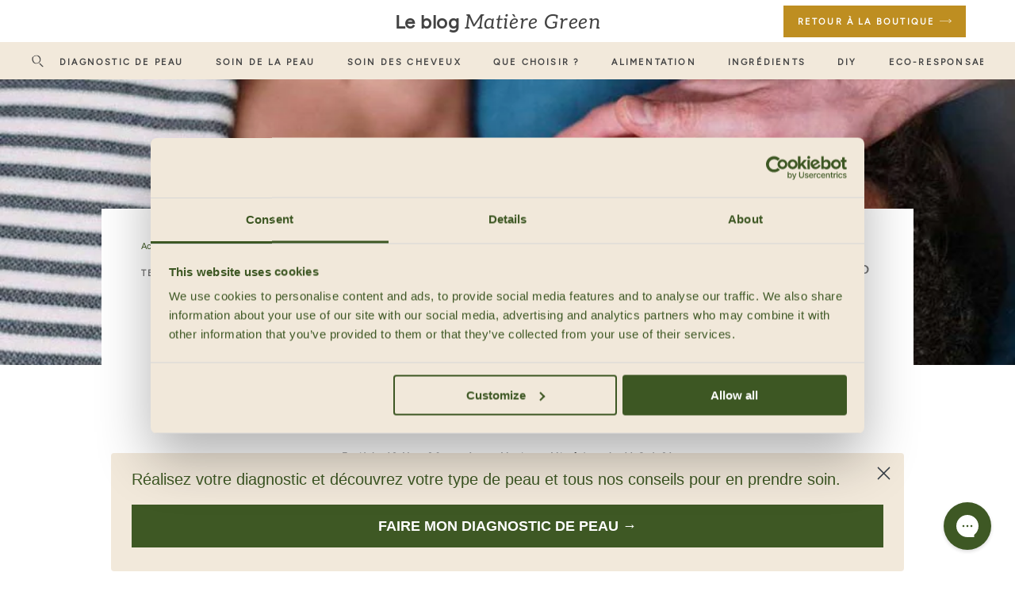

--- FILE ---
content_type: text/html; charset=utf-8
request_url: https://www.oolution.com/blogs/soin-de-la-peau/peau-en-manque-de-fermete-que-faire-pour-raffermir-ma-peau
body_size: 62072
content:















<!doctype html>
<html class="no-js supports-no-cookies" lang="fr">





<head>
  <meta charset="utf-8">
  <meta http-equiv="X-UA-Compatible" content="IE=edge">
  <meta name="viewport" content="width=device-width, minimum-scale=1.0, maximum-scale=1.0, user-scalable=no">
  <meta name="google-site-verification" content="W_6jKx3pF3qcvCALRGgKt2tbkdoQ5Ds8acwFMRJjwVI" />
  <meta name="google-site-verification" content="PW2VbjfYHvOxZO3YEkbdZLFm9VOYxfX3j8hALvTzXVc" />
  <meta name="theme-color" content="#c4cdd5">
  
  <script>  
  function initializeShopifyAnalytics() {
    if (typeof ShopifyAnalytics !== 'undefined' && typeof ShopifyAnalytics.lib === 'object') {
      window.Shopify.customerPrivacy.setTrackingConsent(
      {
        preferences: Cookiebot.consent.preferences,
        analytics: Cookiebot.consent.statistics,
        marketing: Cookiebot.consent.marketing,
        sale_of_data: Cookiebot.consent.marketing
      });
      console.log("Shopify Analytics initialized");
    }
  }
  function waitForCookiebot() {
    if (typeof Cookiebot !== 'undefined') {
      document.dispatchEvent(new Event('CookiebotLoaded'));
    } else {
      console.log("Waiting for Cookiebot to be defined...");
      setTimeout(waitForCookiebot, 100); // Vérifie à nouveau après 1000ms
    }
  }
    
  function observeCookiebotStatisticsChanges(callback) {
      let initialValue = Cookiebot?.consent?.statistics;
      setInterval(function() {
          const newValue = Cookiebot?.consent?.statistics;
          if (newValue !== initialValue) {
              callback(newValue);
              initialValue = newValue;
          }
      }, 1000); 
      if (initialValue === true) {
        console.log("Le consentement pour les statistiques est déjà accordé.");
        initializeShopifyAnalytics();
      }
  }
  
  function handleCookiebotStatisticsChange(newValue) {
      if (newValue === true) {
          console.log("Le consentement pour les statistiques est accordé.");
          initializeShopifyAnalytics();
      } else {
          console.log("Le consentement pour les statistiques est retiré.");
      }
  }
  document.addEventListener('CookiebotLoaded', function() {
    
    observeCookiebotStatisticsChanges(handleCookiebotStatisticsChange);
  });
  
  document.addEventListener('DOMContentLoaded', function() {
    waitForCookiebot();
  });
</script>
  
  

<link rel="canonical" href="https://www.oolution.com/blogs/soin-de-la-peau/peau-en-manque-de-fermete-que-faire-pour-raffermir-ma-peau">

  
    <link rel="shortcut icon" href="//www.oolution.com/cdn/shop/files/favicon-oOlution-2024-300x300px.png?crop=center&height=32&v=1734688490&width=32" type="image/png">
  

  


  
    
  


<title>Manque de fermeté : que faire pour raffermir ma peau ? | oOlution</title>


  
    <meta name="description" content="Les rides d’expression, le teint moins frais au réveil, ces traits qui s’affaissent, cet air perpétuellement fatigué même après 9 heures de sommeil… Argh ! C’est sûr, quand la fermeté de l’épiderme se fait la malle, ça met un coup au moral. Que faire ?">
  





  

  <script>
    document.documentElement.className = document.documentElement.className.replace('no-js', '');

    window.theme = {
      strings: {
        addToCart: "Ajouter au panier",
        soldOut: "Épuisé",
        unavailable: "Non disponible"
      },
      moneyFormat: "{{amount_with_comma_separator}}€"
    };
  </script>
  <script>history.scrollRestoration = "manual"</script>

  
    <link rel="stylesheet" href="//www.oolution.com/cdn/shop/t/112/assets/apm-build.css?v=177908485634250250201752237498">
  
    
        <link rel="stylesheet" href="//www.oolution.com/cdn/shop/t/112/assets/blog.min.css?v=114346165723840205891752237498">
    
  <link rel="stylesheet" href="//www.oolution.com/cdn/shop/t/112/assets/improvements.min.css?v=104759796780166895681752237498">
  <link rel="stylesheet" href="//www.oolution.com/cdn/shop/t/112/assets/akrolab.min.css?v=160586997874062017521752237498">
  <link rel="stylesheet" href="//www.oolution.com/cdn/shop/t/112/assets/product-akrolab.css?v=48250753922791797121752237498">
  <script>
  

  


  window.general = {
    "headerTransparent": false,
    "customerEmail": ""
  }

  window.recharge = {
    "percentage": 0.9,
    "domain": "oolution-eshop.myshopify.com",
    "customerParams": ""
  }

  window.backend = {
    "url": "https://oolution-backend.onrender.com/"
  }


  
  
</script>

  
  <script>window.performance && window.performance.mark && window.performance.mark('shopify.content_for_header.start');</script><meta name="facebook-domain-verification" content="lx2w8mvp41mlj6k2ktb58ft8lrl556">
<meta name="facebook-domain-verification" content="meua48lflwzuw7d80kihq3zgwhhd5a">
<meta id="shopify-digital-wallet" name="shopify-digital-wallet" content="/46420918438/digital_wallets/dialog">
<meta name="shopify-checkout-api-token" content="ec31d081e1cecfb34e87cd390f1c0061">
<meta id="in-context-paypal-metadata" data-shop-id="46420918438" data-venmo-supported="false" data-environment="production" data-locale="fr_FR" data-paypal-v4="true" data-currency="EUR">
<link rel="alternate" type="application/atom+xml" title="Feed" href="/blogs/soin-de-la-peau.atom" />
<script async="async" src="/checkouts/internal/preloads.js?locale=fr-FR"></script>
<link rel="preconnect" href="https://shop.app" crossorigin="anonymous">
<script async="async" src="https://shop.app/checkouts/internal/preloads.js?locale=fr-FR&shop_id=46420918438" crossorigin="anonymous"></script>
<script id="apple-pay-shop-capabilities" type="application/json">{"shopId":46420918438,"countryCode":"FR","currencyCode":"EUR","merchantCapabilities":["supports3DS"],"merchantId":"gid:\/\/shopify\/Shop\/46420918438","merchantName":"oOlution","requiredBillingContactFields":["postalAddress","email","phone"],"requiredShippingContactFields":["postalAddress","email","phone"],"shippingType":"shipping","supportedNetworks":["visa","masterCard","amex","maestro"],"total":{"type":"pending","label":"oOlution","amount":"1.00"},"shopifyPaymentsEnabled":true,"supportsSubscriptions":true}</script>
<script id="shopify-features" type="application/json">{"accessToken":"ec31d081e1cecfb34e87cd390f1c0061","betas":["rich-media-storefront-analytics"],"domain":"www.oolution.com","predictiveSearch":true,"shopId":46420918438,"locale":"fr"}</script>
<script>var Shopify = Shopify || {};
Shopify.shop = "oolution-eshop.myshopify.com";
Shopify.locale = "fr";
Shopify.currency = {"active":"EUR","rate":"1.0"};
Shopify.country = "FR";
Shopify.theme = {"name":"oolution-product\/main-new","id":184967856477,"schema_name":"Starter theme","schema_version":"1.0.0","theme_store_id":null,"role":"main"};
Shopify.theme.handle = "null";
Shopify.theme.style = {"id":null,"handle":null};
Shopify.cdnHost = "www.oolution.com/cdn";
Shopify.routes = Shopify.routes || {};
Shopify.routes.root = "/";</script>
<script type="module">!function(o){(o.Shopify=o.Shopify||{}).modules=!0}(window);</script>
<script>!function(o){function n(){var o=[];function n(){o.push(Array.prototype.slice.apply(arguments))}return n.q=o,n}var t=o.Shopify=o.Shopify||{};t.loadFeatures=n(),t.autoloadFeatures=n()}(window);</script>
<script>
  window.ShopifyPay = window.ShopifyPay || {};
  window.ShopifyPay.apiHost = "shop.app\/pay";
  window.ShopifyPay.redirectState = null;
</script>
<script id="shop-js-analytics" type="application/json">{"pageType":"article"}</script>
<script defer="defer" async type="module" src="//www.oolution.com/cdn/shopifycloud/shop-js/modules/v2/client.init-shop-cart-sync_rmw7xfpI.fr.esm.js"></script>
<script defer="defer" async type="module" src="//www.oolution.com/cdn/shopifycloud/shop-js/modules/v2/chunk.common_BJYQnvkC.esm.js"></script>
<script type="module">
  await import("//www.oolution.com/cdn/shopifycloud/shop-js/modules/v2/client.init-shop-cart-sync_rmw7xfpI.fr.esm.js");
await import("//www.oolution.com/cdn/shopifycloud/shop-js/modules/v2/chunk.common_BJYQnvkC.esm.js");

  window.Shopify.SignInWithShop?.initShopCartSync?.({"fedCMEnabled":true,"windoidEnabled":true});

</script>
<script>
  window.Shopify = window.Shopify || {};
  if (!window.Shopify.featureAssets) window.Shopify.featureAssets = {};
  window.Shopify.featureAssets['shop-js'] = {"shop-cart-sync":["modules/v2/client.shop-cart-sync_j4sk-XdW.fr.esm.js","modules/v2/chunk.common_BJYQnvkC.esm.js"],"init-fed-cm":["modules/v2/client.init-fed-cm_C6ypyu4y.fr.esm.js","modules/v2/chunk.common_BJYQnvkC.esm.js"],"init-shop-email-lookup-coordinator":["modules/v2/client.init-shop-email-lookup-coordinator_CqGLli1Q.fr.esm.js","modules/v2/chunk.common_BJYQnvkC.esm.js"],"init-shop-cart-sync":["modules/v2/client.init-shop-cart-sync_rmw7xfpI.fr.esm.js","modules/v2/chunk.common_BJYQnvkC.esm.js"],"shop-cash-offers":["modules/v2/client.shop-cash-offers_QXNkCvkS.fr.esm.js","modules/v2/chunk.common_BJYQnvkC.esm.js","modules/v2/chunk.modal_CpSWDcvJ.esm.js"],"shop-toast-manager":["modules/v2/client.shop-toast-manager_BRUrYZNH.fr.esm.js","modules/v2/chunk.common_BJYQnvkC.esm.js"],"init-windoid":["modules/v2/client.init-windoid_BndZDYce.fr.esm.js","modules/v2/chunk.common_BJYQnvkC.esm.js"],"shop-button":["modules/v2/client.shop-button_DO0SCGuD.fr.esm.js","modules/v2/chunk.common_BJYQnvkC.esm.js"],"avatar":["modules/v2/client.avatar_BTnouDA3.fr.esm.js"],"init-customer-accounts-sign-up":["modules/v2/client.init-customer-accounts-sign-up_B2mPMkas.fr.esm.js","modules/v2/client.shop-login-button_CgQeq62_.fr.esm.js","modules/v2/chunk.common_BJYQnvkC.esm.js","modules/v2/chunk.modal_CpSWDcvJ.esm.js"],"pay-button":["modules/v2/client.pay-button_CJ1a_XKE.fr.esm.js","modules/v2/chunk.common_BJYQnvkC.esm.js"],"init-shop-for-new-customer-accounts":["modules/v2/client.init-shop-for-new-customer-accounts_Bzp_tu6n.fr.esm.js","modules/v2/client.shop-login-button_CgQeq62_.fr.esm.js","modules/v2/chunk.common_BJYQnvkC.esm.js","modules/v2/chunk.modal_CpSWDcvJ.esm.js"],"shop-login-button":["modules/v2/client.shop-login-button_CgQeq62_.fr.esm.js","modules/v2/chunk.common_BJYQnvkC.esm.js","modules/v2/chunk.modal_CpSWDcvJ.esm.js"],"shop-follow-button":["modules/v2/client.shop-follow-button_qKLXOpna.fr.esm.js","modules/v2/chunk.common_BJYQnvkC.esm.js","modules/v2/chunk.modal_CpSWDcvJ.esm.js"],"init-customer-accounts":["modules/v2/client.init-customer-accounts_laLdoTio.fr.esm.js","modules/v2/client.shop-login-button_CgQeq62_.fr.esm.js","modules/v2/chunk.common_BJYQnvkC.esm.js","modules/v2/chunk.modal_CpSWDcvJ.esm.js"],"lead-capture":["modules/v2/client.lead-capture_BKSwLTAW.fr.esm.js","modules/v2/chunk.common_BJYQnvkC.esm.js","modules/v2/chunk.modal_CpSWDcvJ.esm.js"],"checkout-modal":["modules/v2/client.checkout-modal_DXz6pkvd.fr.esm.js","modules/v2/chunk.common_BJYQnvkC.esm.js","modules/v2/chunk.modal_CpSWDcvJ.esm.js"],"shop-login":["modules/v2/client.shop-login_BKcA1GkJ.fr.esm.js","modules/v2/chunk.common_BJYQnvkC.esm.js","modules/v2/chunk.modal_CpSWDcvJ.esm.js"],"payment-terms":["modules/v2/client.payment-terms_DTmplTEO.fr.esm.js","modules/v2/chunk.common_BJYQnvkC.esm.js","modules/v2/chunk.modal_CpSWDcvJ.esm.js"]};
</script>
<script>(function() {
  var isLoaded = false;
  function asyncLoad() {
    if (isLoaded) return;
    isLoaded = true;
    var urls = ["https:\/\/cdn.weglot.com\/weglot_script_tag.js?shop=oolution-eshop.myshopify.com","https:\/\/d23dclunsivw3h.cloudfront.net\/redirect-app.js?shop=oolution-eshop.myshopify.com","https:\/\/cdn-loyalty.yotpo.com\/loader\/jV-1icqtUriop9PC5uLqAw.js?shop=oolution-eshop.myshopify.com","https:\/\/d18eg7dreypte5.cloudfront.net\/browse-abandonment\/smsbump_timer.js?shop=oolution-eshop.myshopify.com","https:\/\/wisepops.net\/loader.js?v=2\u0026h=r8m44z7HNn\u0026shop=oolution-eshop.myshopify.com","https:\/\/static.rechargecdn.com\/assets\/js\/widget.min.js?shop=oolution-eshop.myshopify.com","https:\/\/na.shgcdn3.com\/pixel-collector.js?shop=oolution-eshop.myshopify.com","https:\/\/assets.loyoly.io\/public\/scripts\/shopify-account-top.js?shop=oolution-eshop.myshopify.com","\/\/backinstock.useamp.com\/widget\/28034_1767155482.js?category=bis\u0026v=6\u0026shop=oolution-eshop.myshopify.com","https:\/\/assets.loyoly.io\/public\/scripts\/referral.js?shop=oolution-eshop.myshopify.com"];
    for (var i = 0; i < urls.length; i++) {
      var s = document.createElement('script');
      s.type = 'text/javascript';
      s.async = true;
      s.src = urls[i];
      var x = document.getElementsByTagName('script')[0];
      x.parentNode.insertBefore(s, x);
    }
  };
  if(window.attachEvent) {
    window.attachEvent('onload', asyncLoad);
  } else {
    window.addEventListener('load', asyncLoad, false);
  }
})();</script>
<script id="__st">var __st={"a":46420918438,"offset":3600,"reqid":"ebeea8ae-649b-45c3-8689-e6c216e69f0d-1768572987","pageurl":"www.oolution.com\/blogs\/soin-de-la-peau\/peau-en-manque-de-fermete-que-faire-pour-raffermir-ma-peau","s":"articles-394364715174","u":"6625bc3f416c","p":"article","rtyp":"article","rid":394364715174};</script>
<script>window.ShopifyPaypalV4VisibilityTracking = true;</script>
<script id="captcha-bootstrap">!function(){'use strict';const t='contact',e='account',n='new_comment',o=[[t,t],['blogs',n],['comments',n],[t,'customer']],c=[[e,'customer_login'],[e,'guest_login'],[e,'recover_customer_password'],[e,'create_customer']],r=t=>t.map((([t,e])=>`form[action*='/${t}']:not([data-nocaptcha='true']) input[name='form_type'][value='${e}']`)).join(','),a=t=>()=>t?[...document.querySelectorAll(t)].map((t=>t.form)):[];function s(){const t=[...o],e=r(t);return a(e)}const i='password',u='form_key',d=['recaptcha-v3-token','g-recaptcha-response','h-captcha-response',i],f=()=>{try{return window.sessionStorage}catch{return}},m='__shopify_v',_=t=>t.elements[u];function p(t,e,n=!1){try{const o=window.sessionStorage,c=JSON.parse(o.getItem(e)),{data:r}=function(t){const{data:e,action:n}=t;return t[m]||n?{data:e,action:n}:{data:t,action:n}}(c);for(const[e,n]of Object.entries(r))t.elements[e]&&(t.elements[e].value=n);n&&o.removeItem(e)}catch(o){console.error('form repopulation failed',{error:o})}}const l='form_type',E='cptcha';function T(t){t.dataset[E]=!0}const w=window,h=w.document,L='Shopify',v='ce_forms',y='captcha';let A=!1;((t,e)=>{const n=(g='f06e6c50-85a8-45c8-87d0-21a2b65856fe',I='https://cdn.shopify.com/shopifycloud/storefront-forms-hcaptcha/ce_storefront_forms_captcha_hcaptcha.v1.5.2.iife.js',D={infoText:'Protégé par hCaptcha',privacyText:'Confidentialité',termsText:'Conditions'},(t,e,n)=>{const o=w[L][v],c=o.bindForm;if(c)return c(t,g,e,D).then(n);var r;o.q.push([[t,g,e,D],n]),r=I,A||(h.body.append(Object.assign(h.createElement('script'),{id:'captcha-provider',async:!0,src:r})),A=!0)});var g,I,D;w[L]=w[L]||{},w[L][v]=w[L][v]||{},w[L][v].q=[],w[L][y]=w[L][y]||{},w[L][y].protect=function(t,e){n(t,void 0,e),T(t)},Object.freeze(w[L][y]),function(t,e,n,w,h,L){const[v,y,A,g]=function(t,e,n){const i=e?o:[],u=t?c:[],d=[...i,...u],f=r(d),m=r(i),_=r(d.filter((([t,e])=>n.includes(e))));return[a(f),a(m),a(_),s()]}(w,h,L),I=t=>{const e=t.target;return e instanceof HTMLFormElement?e:e&&e.form},D=t=>v().includes(t);t.addEventListener('submit',(t=>{const e=I(t);if(!e)return;const n=D(e)&&!e.dataset.hcaptchaBound&&!e.dataset.recaptchaBound,o=_(e),c=g().includes(e)&&(!o||!o.value);(n||c)&&t.preventDefault(),c&&!n&&(function(t){try{if(!f())return;!function(t){const e=f();if(!e)return;const n=_(t);if(!n)return;const o=n.value;o&&e.removeItem(o)}(t);const e=Array.from(Array(32),(()=>Math.random().toString(36)[2])).join('');!function(t,e){_(t)||t.append(Object.assign(document.createElement('input'),{type:'hidden',name:u})),t.elements[u].value=e}(t,e),function(t,e){const n=f();if(!n)return;const o=[...t.querySelectorAll(`input[type='${i}']`)].map((({name:t})=>t)),c=[...d,...o],r={};for(const[a,s]of new FormData(t).entries())c.includes(a)||(r[a]=s);n.setItem(e,JSON.stringify({[m]:1,action:t.action,data:r}))}(t,e)}catch(e){console.error('failed to persist form',e)}}(e),e.submit())}));const S=(t,e)=>{t&&!t.dataset[E]&&(n(t,e.some((e=>e===t))),T(t))};for(const o of['focusin','change'])t.addEventListener(o,(t=>{const e=I(t);D(e)&&S(e,y())}));const B=e.get('form_key'),M=e.get(l),P=B&&M;t.addEventListener('DOMContentLoaded',(()=>{const t=y();if(P)for(const e of t)e.elements[l].value===M&&p(e,B);[...new Set([...A(),...v().filter((t=>'true'===t.dataset.shopifyCaptcha))])].forEach((e=>S(e,t)))}))}(h,new URLSearchParams(w.location.search),n,t,e,['guest_login'])})(!0,!0)}();</script>
<script integrity="sha256-4kQ18oKyAcykRKYeNunJcIwy7WH5gtpwJnB7kiuLZ1E=" data-source-attribution="shopify.loadfeatures" defer="defer" src="//www.oolution.com/cdn/shopifycloud/storefront/assets/storefront/load_feature-a0a9edcb.js" crossorigin="anonymous"></script>
<script crossorigin="anonymous" defer="defer" src="//www.oolution.com/cdn/shopifycloud/storefront/assets/shopify_pay/storefront-65b4c6d7.js?v=20250812"></script>
<script data-source-attribution="shopify.dynamic_checkout.dynamic.init">var Shopify=Shopify||{};Shopify.PaymentButton=Shopify.PaymentButton||{isStorefrontPortableWallets:!0,init:function(){window.Shopify.PaymentButton.init=function(){};var t=document.createElement("script");t.src="https://www.oolution.com/cdn/shopifycloud/portable-wallets/latest/portable-wallets.fr.js",t.type="module",document.head.appendChild(t)}};
</script>
<script data-source-attribution="shopify.dynamic_checkout.buyer_consent">
  function portableWalletsHideBuyerConsent(e){var t=document.getElementById("shopify-buyer-consent"),n=document.getElementById("shopify-subscription-policy-button");t&&n&&(t.classList.add("hidden"),t.setAttribute("aria-hidden","true"),n.removeEventListener("click",e))}function portableWalletsShowBuyerConsent(e){var t=document.getElementById("shopify-buyer-consent"),n=document.getElementById("shopify-subscription-policy-button");t&&n&&(t.classList.remove("hidden"),t.removeAttribute("aria-hidden"),n.addEventListener("click",e))}window.Shopify?.PaymentButton&&(window.Shopify.PaymentButton.hideBuyerConsent=portableWalletsHideBuyerConsent,window.Shopify.PaymentButton.showBuyerConsent=portableWalletsShowBuyerConsent);
</script>
<script data-source-attribution="shopify.dynamic_checkout.cart.bootstrap">document.addEventListener("DOMContentLoaded",(function(){function t(){return document.querySelector("shopify-accelerated-checkout-cart, shopify-accelerated-checkout")}if(t())Shopify.PaymentButton.init();else{new MutationObserver((function(e,n){t()&&(Shopify.PaymentButton.init(),n.disconnect())})).observe(document.body,{childList:!0,subtree:!0})}}));
</script>
<link id="shopify-accelerated-checkout-styles" rel="stylesheet" media="screen" href="https://www.oolution.com/cdn/shopifycloud/portable-wallets/latest/accelerated-checkout-backwards-compat.css" crossorigin="anonymous">
<style id="shopify-accelerated-checkout-cart">
        #shopify-buyer-consent {
  margin-top: 1em;
  display: inline-block;
  width: 100%;
}

#shopify-buyer-consent.hidden {
  display: none;
}

#shopify-subscription-policy-button {
  background: none;
  border: none;
  padding: 0;
  text-decoration: underline;
  font-size: inherit;
  cursor: pointer;
}

#shopify-subscription-policy-button::before {
  box-shadow: none;
}

      </style>

<script>window.performance && window.performance.mark && window.performance.mark('shopify.content_for_header.end');</script>
  





  <script type="text/javascript">
    
      window.__shgMoneyFormat = window.__shgMoneyFormat || {"EUR":{"currency":"EUR","currency_symbol":"€","currency_symbol_location":"right","decimal_places":2,"decimal_separator":",","thousands_separator":"."}};
    
    window.__shgCurrentCurrencyCode = window.__shgCurrentCurrencyCode || {
      currency: "EUR",
      currency_symbol: "€",
      decimal_separator: ".",
      thousands_separator: ",",
      decimal_places: 2,
      currency_symbol_location: "left"
    };
  </script>




  

<script type="text/javascript">
  
    window.SHG_CUSTOMER = null;
  
</script>









<script id="sca_fg_cart_ShowGiftAsProductTemplate" type="text/template">
  
  <div class="item not-sca-qv" id="sca-freegift-{{productID}}">
    <a class="close_box" style="display: none;position: absolute;top:5px;right: 10px;font-size: 22px;font-weight: bold;cursor: pointer;text-decoration:none;color: #aaa;">×</a>
    <a href="/products/{{productHandle}}" target="_blank"><img loading="lazy" style="margin-left: auto; margin-right: auto; width: 50%;" class="lazyOwl" data-src="{{productImageURL}}"></a>
    <div class="sca-product-shop">
      <div class="review-summary3">
        <div class="yotpo bottomLine" style="text-align:center"
          data-product-id="{{productID}}"
          data-product-models="{{productID}}"
          data-name="{{productTitle}}"
          data-url="/products/{{productHandle}}">
        </div>
      </div>
      <div class="f-fix"><span class="sca-product-title" style="white-space: nowrap;color:#000;{{showfgTitle}}">{{productTitle}}</span>
          <div id="product-variants-{{productID}}">
            <div class="sca-price" id="price-field-{{productID}}">
              <span class="sca-old-price">{{variant_compare_at_price}}</span>
              <span class="sca-special-price">{{variant_price}}</span>
            </div>
            <div id="stay-content-sca-freegift-{{productID}}" class="sca-fg-cart-item">
              <a class="close_box" style="display: none;position: absolute;top:5px;right: 10px;font-size: 22px;font-weight: bold;cursor: pointer;text-decoration:none;color: #aaa;">×</a>
              <select id="product-select-{{productID}}" name="id" style="display: none">
                {{optionVariantData}}
              </select>
            </div>
          </div>
          <button type='button' id="sca-btn-select-{{productID}}" class="sca-button" onclick="onclickSelect_{{productID}}();"><span>{{SelectButton}}</span></button>
          <button type='button' id="sca-btn-{{productID}}" class="sca-button" style="display: none"><span>{{AddToCartButton}}</span></button>
      </div>
    </div>
  </div>
  
</script>
<script id = "sca_fg_cart_ShowGiftAsProductScriptTemplate" type="text/template">
  
  
    var selectCallback_{{productID}}=function(t,a){if(t?(t.available?(SECOMAPP.jQuery("#sca-btn-{{productID}}").removeClass("disabled").removeAttr("disabled").html("<span>{{AddToCartButton}}</span>").fadeTo(200,1),SECOMAPP.jQuery("#sca-btn-{{productID}}").unbind("click"),SECOMAPP.jQuery("#sca-btn-{{productID}}").click(SECOMAPP.jQuery.proxy(function(){SECOMAPP.addGiftToCart(t.id,1)},t))):SECOMAPP.jQuery("#sca-btn-{{productID}}").html("<span>{{UnavailableButton}}</span>").addClass("disabled").attr("disabled","disabled").fadeTo(200,.5),t.compare_at_price>t.price?SECOMAPP.jQuery("#price-field-{{productID}}").html("<span class='sca-old-price'>"+SECOMAPP.formatMoney(t.compare_at_price)+"</span>&nbsp;<s class='sca-special-price'>"+SECOMAPP.formatMoney(t.price)+"</s>"):SECOMAPP.jQuery("#price-field-{{productID}}").html("<span class='sca-special-price'>"+SECOMAPP.formatMoney(t.price)+"</span>")):SECOMAPP.jQuery("#sca-btn-{{productID}}").html("<span>{{UnavailableButton}}</span>").addClass("disabled").attr("disabled","disabled").fadeTo(200,.5),t&&t.featured_image){var e=SECOMAPP.jQuery("#sca-freegift-{{productID}} img"),_=t.featured_image,c=e[0];Shopify.Image.switchImage(_,c,function(t,a,e){SECOMAPP.jQuery(e).parents("a").attr("href",t),SECOMAPP.jQuery(e).attr("src",t)})}},onclickSelect_{{productID}}=function(t){SECOMAPP.jQuery.getJSON("/products/{{productHandle}}.js",{_:(new Date).getTime()},function(t){SECOMAPP.jQuery(".owl-item #sca-freegift-{{productID}} span.sca-product-title").html(t.title);var e=[];SECOMAPP.jQuery.each(t.options,function(t,a){e[t]=a.name}),t.options=e;for(var a={{variantsGiftList}},_={{mainVariantsList}},c=t.variants.length-1;-1<c;c--)a.indexOf(t.variants[c].id)<0&&_.indexOf(t.variants[c].id)<0&&t.variants.splice(c,1);for(var o=_.length-1;-1<o;o--){var i=a[o],r=_[o],n=-1,s=-1;for(c=t.variants.length-1;-1<c;c--)t.variants[c].id==i?n=c:t.variants[c].id==r&&(s=c);-1<n&&-1<s&n!==s?("undefined"!=typeof SECOMAPP&&void 0!==SECOMAPP.fgsettings&&!0===SECOMAPP.fgsettings.sca_sync_gift&&void 0!==SECOMAPP.fgsettings.sca_fg_gift_variant_quantity_format&&"equal_original_inventory"===SECOMAPP.fgsettings.sca_fg_gift_variant_quantity_format&&(t.variants[n].available=t.variants[s].available,t.variants[n].inventory_management=t.variants[s].inventory_management),t.variants[n].option1=t.variants[s].option1,t.variants[n].options[0].name=t.variants[s].options[0].name,t.variants[n].options[1]&&(t.variants[n].options[1].name=t.variants[s].options[1].name,t.variants[n].option2=t.variants[s].option2),t.variants[n].options[2]&&(t.variants[n].options[2].name=t.variants[s].options[2].name,t.variants[n].option3=t.variants[s].option3),t.variants[n].title=t.variants[s].title,t.variants[n].name=t.variants[s].name,t.variants[n].public_title=t.variants[s].public_title,t.variants.splice(s,1)):(t.variants[s].id=i,t.variants[s].compare_at_price||(t.variants[s].compare_at_price=t.variants[s].price),t.variants[s].price=SECOMAPP.fgdata.giftid_price_mapping[i])}SECOMAPP.jQuery("#sca-btn-select-{{productID}}").hide(),SECOMAPP.jQuery("#product-select-{{productID}}").show(),SECOMAPP.jQuery("#sca-btn-{{productID}}").show(),SECOMAPP.jQuery("#stay-content-sca-freegift-{{productID}} .close_box").show(),SECOMAPP.jQuery("#stay-content-sca-freegift-{{productID}} .close_box").click(function(){SECOMAPP.jQuery("#stay-content-sca-freegift-{{productID}}").hide(),SECOMAPP.jQuery("#sca-btn-{{productID}}").hide(),SECOMAPP.jQuery("#sca-btn-select-{{productID}}").show()}),onclickSelect_{{productID}}=function(){SECOMAPP.jQuery("#stay-content-sca-freegift-{{productID}}").show(),SECOMAPP.jQuery("#sca-btn-{{productID}}").show(),SECOMAPP.jQuery("#sca-btn-select-{{productID}}").hide()},1==t.variants.length?(-1!==t.variants[0].title.indexOf("Default")&&SECOMAPP.jQuery("#sca-freegift-{{productID}} .selector-wrapper").hide(),1==t.variants[0].available&&(SECOMAPP.jQuery("#sca-btn-{{productID}}").show(),SECOMAPP.jQuery("#sca-btn-select-{{productID}}").hide(),SECOMAPP.jQuery("#sca-btn-{{productID}}").removeClass("disabled").removeAttr("disabled").html("<span>{{AddToCartButton}}</span>").fadeTo(200,1),SECOMAPP.jQuery("#sca-btn-{{productID}}").unbind("click"),SECOMAPP.jQuery("#sca-btn-{{productID}}").click(SECOMAPP.jQuery.proxy(function(){SECOMAPP.addGiftToCart(t.variants[0].id,1)},t)))):(new Shopify.OptionSelectors("product-select-{{productID}}",{product:t,onVariantSelected:selectCallback_{{productID}},enableHistoryState:!0}),SECOMAPP.jQuery("#stay-content-sca-freegift-{{productID}}").show(),SECOMAPP.jQuery("#stay-content-sca-freegift-{{productID}}").focus())})};1=={{variantsGiftList}}.length&&onclickSelect_{{productID}}();
  
</script>

<script id="sca_fg_cart_ShowGiftAsVariantTemplate" type="text/template">
  
  <div class="item not-sca-qv" id="sca-freegift-{{variantID}}">
    <a href="/products/{{productHandle}}?variant={{originalVariantID}}" target="_blank"><img loading="lazy" style="margin-left: auto; margin-right: auto; width: 50%;" class="lazyOwl" data-src="{{variantImageURL}}"></a>
    <div class="sca-product-shop">
      <div class="review-summary3">
        <div class="yotpo bottomLine" style="text-align:center"
          data-product-id="{{productID}}"
          data-product-models="{{productID}}"
          data-name="{{productTitle}}"
          data-url="/products/{{productHandle}}">
        </div>
      </div>
      <div class="f-fix">
        <span class="sca-product-title" style="white-space: nowrap;color:#000;">{{variantTitle}}</span>
        <div class="sca-price">
          <span class="sca-old-price">{{variant_compare_at_price}}</span>
          <span class="sca-special-price">{{variant_price}}</span>
        </div>
        <button type="button" id="sca-btn{{variantID}}" class="sca-button" onclick="SECOMAPP.addGiftToCart({{variantID}},1);">
          <span>{{AddToCartButton}}</span>
        </button>
      </div>
    </div>
  </div>
  
</script>

<script id="sca_fg_prod_GiftList" type="text/template">
  
  <a style="text-decoration: none !important" id ="{{giftShowID}}" class="product-image freegif-product-image freegift-info-{{giftShowID}}"
     title="{{giftTitle}}" href="/products/{{productsHandle}}">
    <img loading="lazy" class="not-sca-qv" src="{{giftImgUrl}}" alt="{{giftTitle}}" />
  </a>
  
</script>

<script id="sca_fg_prod_Gift_PopupDetail" type="text/template">
  
  <div class="sca-fg-item fg-info-{{giftShowID}}" style="display:none;z-index:2147483647;">
    <div class="sca-fg-item-options">
      <div class="sca-fg-item-option-title">
        <em>{{freegiftRuleName}}</em>
      </div>
      <div class="sca-fg-item-option-ct">
        <!--        <div class="sca-fg-image-item">
                        <img loading="lazy" src="{{giftImgUrl}}" /> -->
        <div class="sca-fg-item-name">
          <a href="#">{{giftTitle}}</a>
        </div>
        <!--        </div> -->
      </div>
    </div>
  </div>
  
</script>

<script id="sca_fg_ajax_GiftListPopup" type="text/template">
  
  <div id="freegift_popup" class="mfp-hide">
    <div id="sca-fg-owl-carousel">
      <div id="freegift_cart_container" class="sca-fg-cart-container" style="display: none;">
        <div id="freegift_message" class="owl-carousel"></div>
      </div>
      <div id="sca-fg-slider-cart" style="display: none;">
        <div class="sca-fg-cart-title">
          <strong>{{popupTitle}}</strong>
        </div>
        <div id="sca_freegift_list" class="owl-carousel"></div>
      </div>
    </div>
  </div>
  
</script>

<script id="sca_fg_checkout_confirm_popup" type="text/template">
    
         <div class='sca-fg-checkout-confirm-popup' style='font-family: "Myriad","Cardo","Big Caslon","Bodoni MT",Georgia,serif; position: relative;background: #FFF;padding: 20px 20px 50px 20px;width: auto;max-width: 500px;margin: 20px auto;'>
             <h1 style='font-family: "Oswald","Cardo","Big Caslon","Bodoni MT",Georgia,serif;'>YOU CAN STILL ADD MORE!</h1>
             <p>You get 1 free item with every product purchased. It looks like you can still add more free item(s) to your cart. What would you like to do?</p>
             <p class='sca-fg-checkout-confirm-buttons' style='float: right;'>
                 <a class='btn popup-modal-dismiss action_button add_to_cart' href='#' style='width: 200px !important;margin-right: 20px;'>ADD MORE</a>
                 <a class='btn checkout__button continue-checkout action_button add_to_cart' href='/checkout' style='width: 200px !important;'>CHECKOUT</a>
             </p>
         </div>
    
</script>



<link href="//www.oolution.com/cdn/shop/t/112/assets/sca.freegift.css?v=165156737669823855401752237498" rel="stylesheet" type="text/css" media="all" />
<script src="//www.oolution.com/cdn/shopifycloud/storefront/assets/themes_support/option_selection-b017cd28.js" defer></script>
<script data-cfasync="false">
    Shopify.money_format = "{{amount_with_comma_separator}}€";
    //enable checking free gifts condition when checkout clicked
    if ((typeof SECOMAPP) === 'undefined') { window.SECOMAPP = {}; };
    SECOMAPP.enableOverrideCheckout = true;
    //    SECOMAPP.preStopAppCallback = function(cart){
    //        if(typeof yotpo!=='undefined' && typeof yotpo.initWidgets==='function'){
    //            yotpo.initWidgets();
    //        }
    //    }
</script>
<script data-cfasync="false" type="text/javascript">
  /* Smart Ecommerce App (SEA Inc)
  * http://www.secomapp.com
  * Do not reuse those source codes if don't have permission of us.
  * */
  
  
  !function(){Array.isArray||(Array.isArray=function(e){return"[object Array]"===Object.prototype.toString.call(e)}),"function"!=typeof Object.create&&(Object.create=function(e){function t(){}return t.prototype=e,new t}),Object.keys||(Object.keys=function(e){var t,o=[];for(t in e)Object.prototype.hasOwnProperty.call(e,t)&&o.push(t);return o}),String.prototype.endsWith||Object.defineProperty(String.prototype,"endsWith",{value:function(e,t){var o=this.toString();(void 0===t||t>o.length)&&(t=o.length),t-=e.length;var r=o.indexOf(e,t);return-1!==r&&r===t},writable:!0,enumerable:!0,configurable:!0}),Array.prototype.indexOf||(Array.prototype.indexOf=function(e,t){var o;if(null==this)throw new TypeError('"this" is null or not defined');var r=Object(this),i=r.length>>>0;if(0===i)return-1;var n=+t||0;if(Math.abs(n)===1/0&&(n=0),n>=i)return-1;for(o=Math.max(n>=0?n:i-Math.abs(n),0);o<i;){if(o in r&&r[o]===e)return o;o++}return-1}),Array.prototype.forEach||(Array.prototype.forEach=function(e,t){var o,r;if(null==this)throw new TypeError(" this is null or not defined");var i=Object(this),n=i.length>>>0;if("function"!=typeof e)throw new TypeError(e+" is not a function");for(arguments.length>1&&(o=t),r=0;r<n;){var a;r in i&&(a=i[r],e.call(o,a,r,i)),r++}}),console=console||{},console.log=console.log||function(){},"undefined"==typeof Shopify&&(Shopify={}),"function"!=typeof Shopify.onError&&(Shopify.onError=function(){}),"undefined"==typeof SECOMAPP&&(SECOMAPP={}),SECOMAPP.removeGiftsVariant=function(e){setTimeout(function(){try{e("select option").not(".sca-fg-cart-item select option").filter(function(){var t=e(this).val(),o=e(this).text();-1!==o.indexOf(" - ")&&(o=o.slice(0,o.indexOf(" - ")));var r=[];return-1!==o.indexOf(" / ")&&(r=o.split(" / "),o=r[r.length-1]),!!(void 0!==SECOMAPP.gifts_list_avai&&void 0!==SECOMAPP.gifts_list_avai[t]||o.endsWith("% off)"))&&(e(this).parent("select").find("option").not(".sca-fg-cart-item select option").filter(function(){var r=e(this).val();return e(this).text().endsWith(o)||r==t}).remove(),e(".dropdown *,ul li,label,div").filter(function(){var r=e(this).html(),i=e(this).data("value");return r&&r.endsWith(o)||i==t}).remove(),!0)})}catch(e){console.log(e)}},500)},SECOMAPP.formatMoney=function(e,t){"string"==typeof e&&(e=e.replace(".",""));var o="",r="undefined"!=typeof Shopify&&void 0!==Shopify.money_format?Shopify.money_format:"{{amount}}",i=/\{\{\s*(\w+)\s*\}\}/,n=t||(void 0!==this.fgsettings&&"string"==typeof this.fgsettings.sca_currency_format&&this.fgsettings.sca_currency_format.indexOf("amount")>-1?this.fgsettings.sca_currency_format:null)||r;if(n.indexOf("amount_no_decimals_no_comma_separator")<0&&n.indexOf("amount_no_comma_separator_up_cents")<0&&n.indexOf("amount_up_cents")<0&&"function"==typeof Shopify.formatMoney)return Shopify.formatMoney(e,n);function a(e,t){return void 0===e?t:e}function s(e,t,o,r,i,n){if(t=a(t,2),o=a(o,","),r=a(r,"."),isNaN(e)||null==e)return 0;var s=(e=(e/100).toFixed(t)).split(".");return s[0].replace(/(\d)(?=(\d\d\d)+(?!\d))/g,"$1"+o)+(s[1]?i&&n?i+s[1]+n:r+s[1]:"")}switch(n.match(i)[1]){case"amount":o=s(e,2);break;case"amount_no_decimals":o=s(e,0);break;case"amount_with_comma_separator":o=s(e,2,",",".");break;case"amount_no_decimals_with_comma_separator":o=s(e,0,",",".");break;case"amount_no_decimals_no_comma_separator":o=s(e,0,"","");break;case"amount_up_cents":o=s(e,2,",","","<sup>","</sup>");break;case"amount_no_comma_separator_up_cents":o=s(e,2,"","","<sup>","</sup>")}return n.replace(i,o)},SECOMAPP.setCookie=function(e,t,o,r,i){var n=new Date;n.setTime(n.getTime()+24*o*60*60*1e3+60*r*1e3);var a="expires="+n.toUTCString();document.cookie=e+"="+t+";"+a+(i?";path="+i:";path=/")},SECOMAPP.deleteCookie=function(e,t){document.cookie=e+"=; expires=Thu, 01 Jan 1970 00:00:00 UTC; "+(t?";path="+t:";path=/")},SECOMAPP.getCookie=function(e){for(var t=e+"=",o=document.cookie.split(";"),r=0;r<o.length;r++){for(var i=o[r];" "==i.charAt(0);)i=i.substring(1);if(0==i.indexOf(t))return i.substring(t.length,i.length)}return""},SECOMAPP.getQueryString=function(){for(var e={},t=window.location.search.substring(1).split("&"),o=0;o<t.length;o++){var r=t[o].split("=");if(void 0===e[r[0]])e[r[0]]=decodeURIComponent(r[1]);else if("string"==typeof e[r[0]]){var i=[e[r[0]],decodeURIComponent(r[1])];e[r[0]]=i}else e[r[0]].push(decodeURIComponent(r[1]))}return e},SECOMAPP.freegifts_product_json=function(e){if(Array.isArray||(Array.isArray=function(e){return"[object Array]"===Object.prototype.toString.call(e)}),String.prototype.endsWith||Object.defineProperty(String.prototype,"endsWith",{value:function(e,t){var o=this.toString();(void 0===t||t>o.length)&&(t=o.length),t-=e.length;var r=o.indexOf(e,t);return-1!==r&&r===t}}),e){if(e.options&&Array.isArray(e.options))for(var t=0;t<e.options.length;t++){if(void 0!==e.options[t]&&void 0!==e.options[t].values)if((r=e.options[t]).values&&Array.isArray(r.values))for(var o=0;o<r.values.length;o++)(r.values[o].endsWith("(Freegifts)")||r.values[o].endsWith("% off)"))&&(r.values.splice(o,1),o--)}if(e.options_with_values&&Array.isArray(e.options_with_values))for(t=0;t<e.options_with_values.length;t++){var r;if(void 0!==e.options_with_values[t]&&void 0!==e.options_with_values[t].values)if((r=e.options_with_values[t]).values&&Array.isArray(r.values))for(o=0;o<r.values.length;o++)(r.values[o].title.endsWith("(Freegifts)")||r.values[o].title.endsWith("% off)"))&&(r.values.splice(o,1),o--)}var i=e.price,n=e.price_max,a=e.price_min,s=e.compare_at_price,c=e.compare_at_price_max,f=e.compare_at_price_min;if(e.variants&&Array.isArray(e.variants))for(var p=0;e.variants.length,void 0!==e.variants[p];p++){var l=e.variants[p],u=l.option3?l.option3:l.option2?l.option2:l.option1?l.option1:l.title?l.title:"";"undefined"!=typeof SECOMAPP&&void 0!==SECOMAPP.gifts_list_avai&&void 0!==SECOMAPP.gifts_list_avai[l.id]||u.endsWith("(Freegifts)")||u.endsWith("% off)")?(e.variants.splice(p,1),p-=1):((!n||n>=l.price)&&(n=l.price,i=l.price),(!a||a<=l.price)&&(a=l.price),l.compare_at_price&&((!c||c>=l.compare_at_price)&&(c=l.compare_at_price,s=l.compare_at_price),(!f||f<=l.compare_at_price)&&(f=l.compare_at_price)),void 0!==l.available&&1==l.available&&(e.available=!0))}e.price=i,e.price_max=a==n?null:a,e.price_min=n==a?null:n,e.compare_at_price=s,e.compare_at_price_max=f,e.compare_at_price_min=c,e.price_varies=n<a,e.compare_at_price_varies=c<f}return e},SECOMAPP.fg_codes=[],""!==SECOMAPP.getCookie("sca_fg_codes")&&(SECOMAPP.fg_codes=JSON.parse(SECOMAPP.getCookie("sca_fg_codes")));var e=SECOMAPP.getQueryString();e.freegifts_code&&-1===SECOMAPP.fg_codes.indexOf(e.freegifts_code)&&(void 0!==SECOMAPP.activateOnlyOnePromoCode&&!0===SECOMAPP.activateOnlyOnePromoCode&&(SECOMAPP.fg_codes=[]),SECOMAPP.fg_codes.push(e.freegifts_code),SECOMAPP.setCookie("sca_fg_codes",JSON.stringify(SECOMAPP.fg_codes)))}();
  
  ;SECOMAPP.customer={};SECOMAPP.customer.orders=[];SECOMAPP.customer.freegifts=[];;SECOMAPP.customer.email=null;SECOMAPP.customer.first_name=null;SECOMAPP.customer.last_name=null;SECOMAPP.customer.tags=null;SECOMAPP.customer.orders_count=null;SECOMAPP.customer.total_spent=null;
</script>

<!--Start Weglot Script-->
<script src="//cdn.weglot.com/weglot.min.js"></script>
<script id="has-script-tags">
        Weglot.initialize({ api_key:"wg_698ccd1949de87e3af74b4d5d3eaaed55" });
</script>
<!--End Weglot Script-->

<meta name="facebook-domain-verification" content="qb5wgarg5vxvgw4110qmp08k8mkziq" />




<!--Gorgias Chat Widget Start-->
<script defer async id="gorgias-chat-widget-install-v3"
    src="https://config.gorgias.chat/bundle-loader/01GYCC5T7S4N3WEDG9FY4FKMTC?source=shopify1click">
</script>
<script id="gorgias-chat-shopify-install">!function(_){_.SHOPIFY_PERMANENT_DOMAIN="oolution-eshop.myshopify.com",_.SHOPIFY_CUSTOMER_ID="",_.SHOPIFY_CUSTOMER_EMAIL=""}(window||{});
</script>
<!--Gorgias Chat Widget End-->

<!-- Start of Judge.me Core -->
<link rel="dns-prefetch" href="https://cdn.judge.me/">
<script data-cfasync='false' class='jdgm-settings-script'>window.jdgmSettings={"pagination":5,"disable_web_reviews":false,"badge_no_review_text":"Aucun avis","badge_n_reviews_text":"- {{ n }} avis","badge_star_color":"#3E5824","hide_badge_preview_if_no_reviews":true,"badge_hide_text":false,"enforce_center_preview_badge":false,"widget_title":"Avis de nos client.e.s","widget_open_form_text":"Rédiger un avis","widget_close_form_text":"Annuler mon avis","widget_refresh_page_text":"Actualiser la page","widget_summary_text":"Basé sur {{ number_of_reviews }} avis","widget_no_review_text":"Pas encore d'avis","widget_name_field_text":"Nom d'affichage","widget_verified_name_field_text":"Nom vérifié (public)","widget_name_placeholder_text":"Nom d'affichage","widget_required_field_error_text":"Ce champ est obligatoire.","widget_email_field_text":"Adresse email","widget_verified_email_field_text":"Email vérifié (privé, ne peut pas être modifié)","widget_email_placeholder_text":"Votre adresse email","widget_email_field_error_text":"Veuillez entrer une adresse email valide.","widget_rating_field_text":"Évaluation","widget_review_title_field_text":"Titre de l'avis","widget_review_title_placeholder_text":"Donnez un titre à votre avis","widget_review_body_field_text":"Contenu de l'avis","widget_review_body_placeholder_text":"Commencez à écrire ici...","widget_pictures_field_text":"Photo/Vidéo (facultatif)","widget_submit_review_text":"Soumettre l'avis","widget_submit_verified_review_text":"Soumettre un avis vérifié","widget_submit_success_msg_with_auto_publish":"Merci ! Veuillez actualiser la page dans quelques instants pour voir votre avis. Vous pouvez supprimer ou modifier votre avis en vous connectant à \u003ca href='https://judge.me/login' target='_blank' rel='nofollow noopener'\u003eJudge.me\u003c/a\u003e","widget_submit_success_msg_no_auto_publish":"Je vous remercie! Votre avis sera publié dès qu'il sera approuvé par l'administrateur de la boutique. Vous pouvez supprimer ou modifier votre avis en vous connectant à \u003ca href='https://judge.me/login' target='_blank' rel='nofollow noopener'\u003eJudge.me\u003c/a\u003e","widget_show_default_reviews_out_of_total_text":"Affichage de {{ n_reviews_shown }} sur {{ n_reviews }} avis.","widget_show_all_link_text":"Tout afficher","widget_show_less_link_text":"Afficher moins","widget_author_said_text":"{{ reviewer_name }} a dit :","widget_days_text":"il y a {{ n }} jour/jours","widget_weeks_text":"il y a {{ n }} semaine/semaines","widget_months_text":"il y a {{ n }} mois","widget_years_text":"il y a {{ n }} an/ans","widget_yesterday_text":"Hier","widget_today_text":"Aujourd'hui","widget_replied_text":"oOlution a répondu:","widget_read_more_text":"Lire plus","widget_reviewer_name_as_initial":"last_initial","widget_rating_filter_color":"#3E5824","widget_rating_filter_see_all_text":"Voir tous les avis","widget_sorting_most_recent_text":"Plus récent","widget_sorting_highest_rating_text":"Meilleure note","widget_sorting_lowest_rating_text":"Mauvaise note","widget_sorting_with_pictures_text":"Avec images","widget_sorting_most_helpful_text":"Les plus utiles","widget_open_question_form_text":"Poser une question","widget_reviews_subtab_text":"Avis","widget_questions_subtab_text":"Questions","widget_question_label_text":"Question","widget_answer_label_text":"Réponse","widget_question_placeholder_text":"Écrivez votre question ici","widget_submit_question_text":"Soumettre la question","widget_question_submit_success_text":"Merci pour votre question ! Nous vous notifierons dès qu'elle aura une réponse.","widget_star_color":"#3E5824","verified_badge_text":"Vérifié","verified_badge_bg_color":"#ED9B33","verified_badge_text_color":"","verified_badge_placement":"left-of-reviewer-name","widget_review_max_height":"","widget_hide_border":false,"widget_social_share":false,"widget_thumb":false,"widget_review_location_show":false,"widget_location_format":"country_iso_code","all_reviews_include_out_of_store_products":true,"all_reviews_out_of_store_text":"(hors boutique)","all_reviews_pagination":100,"all_reviews_product_name_prefix_text":"à propos de","enable_review_pictures":true,"enable_question_anwser":false,"widget_theme":"leex","review_date_format":"dd/mm/yyyy","default_sort_method":"most-recent","widget_product_reviews_subtab_text":"Avis Produits","widget_shop_reviews_subtab_text":"Avis Boutique","widget_other_products_reviews_text":"Avis pour d'autres produits","widget_store_reviews_subtab_text":"Avis de la boutique","widget_no_store_reviews_text":"Cette boutique n'a pas encore reçu d'avis","widget_web_restriction_product_reviews_text":"Ce produit n'a pas encore reçu d'avis","widget_no_items_text":"Aucun élément trouvé","widget_show_more_text":"Afficher plus","widget_write_a_store_review_text":"Écrire un avis sur la boutique","widget_other_languages_heading":"Avis dans d'autres langues","widget_translate_review_text":"Traduire l'avis en {{ language }}","widget_translating_review_text":"Traduction en cours...","widget_show_original_translation_text":"Afficher l'original ({{ language }})","widget_translate_review_failed_text":"Impossible de traduire cet avis.","widget_translate_review_retry_text":"Réessayer","widget_translate_review_try_again_later_text":"Réessayez plus tard","show_product_url_for_grouped_product":false,"widget_sorting_pictures_first_text":"Avec images en premier","show_pictures_on_all_rev_page_mobile":true,"show_pictures_on_all_rev_page_desktop":true,"floating_tab_hide_mobile_install_preference":false,"floating_tab_button_name":"★ Avis","floating_tab_title":"Laissons nos clients parler pour nous","floating_tab_button_color":"","floating_tab_button_background_color":"","floating_tab_url":"","floating_tab_url_enabled":true,"floating_tab_tab_style":"text","all_reviews_text_badge_text":"Les clients nous notent {{ shop.metafields.judgeme.all_reviews_rating | round: 1 }}/5 basé sur {{ shop.metafields.judgeme.all_reviews_count }} avis.","all_reviews_text_badge_text_branded_style":"{{ shop.metafields.judgeme.all_reviews_rating | round: 1 }} sur 5 étoiles basé sur {{ shop.metafields.judgeme.all_reviews_count }} avis","is_all_reviews_text_badge_a_link":false,"show_stars_for_all_reviews_text_badge":false,"all_reviews_text_badge_url":"","all_reviews_text_style":"text","all_reviews_text_color_style":"judgeme_brand_color","all_reviews_text_color":"#108474","all_reviews_text_show_jm_brand":true,"featured_carousel_show_header":true,"featured_carousel_title":"Les Avis","testimonials_carousel_title":"Les clients nous disent","videos_carousel_title":"Histoire de clients réels","cards_carousel_title":"Les clients nous disent","featured_carousel_count_text":"de {{ n }} clients","featured_carousel_add_link_to_all_reviews_page":false,"featured_carousel_url":"","featured_carousel_show_images":false,"featured_carousel_autoslide_interval":5,"featured_carousel_arrows_on_the_sides":true,"featured_carousel_height":250,"featured_carousel_width":80,"featured_carousel_image_size":0,"featured_carousel_image_height":250,"featured_carousel_arrow_color":"#eeeeee","verified_count_badge_style":"vintage","verified_count_badge_orientation":"horizontal","verified_count_badge_color_style":"judgeme_brand_color","verified_count_badge_color":"#108474","is_verified_count_badge_a_link":false,"verified_count_badge_url":"","verified_count_badge_show_jm_brand":true,"widget_rating_preset_default":5,"widget_first_sub_tab":"product-reviews","widget_show_histogram":true,"widget_histogram_use_custom_color":true,"widget_pagination_use_custom_color":true,"widget_star_use_custom_color":true,"widget_verified_badge_use_custom_color":false,"widget_write_review_use_custom_color":false,"picture_reminder_submit_button":"Upload Pictures","enable_review_videos":false,"mute_video_by_default":false,"widget_sorting_videos_first_text":"Avec vidéos en premier","widget_review_pending_text":"En attente","featured_carousel_items_for_large_screen":2,"social_share_options_order":"Facebook,Twitter","remove_microdata_snippet":false,"disable_json_ld":false,"enable_json_ld_products":true,"preview_badge_show_question_text":false,"preview_badge_no_question_text":"Aucune question","preview_badge_n_question_text":"{{ number_of_questions }} question/questions","qa_badge_show_icon":false,"qa_badge_position":"same-row","remove_judgeme_branding":true,"widget_add_search_bar":true,"widget_search_bar_placeholder":"Rechercher un avis","widget_sorting_verified_only_text":"Vérifiés uniquement","featured_carousel_theme":"card","featured_carousel_show_rating":true,"featured_carousel_show_title":true,"featured_carousel_show_body":true,"featured_carousel_show_date":false,"featured_carousel_show_reviewer":true,"featured_carousel_show_product":false,"featured_carousel_header_background_color":"#108474","featured_carousel_header_text_color":"#ffffff","featured_carousel_name_product_separator":"reviewed","featured_carousel_full_star_background":"#108474","featured_carousel_empty_star_background":"#dadada","featured_carousel_vertical_theme_background":"#f9fafb","featured_carousel_verified_badge_enable":false,"featured_carousel_verified_badge_color":"#108474","featured_carousel_border_style":"round","featured_carousel_review_line_length_limit":3,"featured_carousel_more_reviews_button_text":"Lire plus d'avis","featured_carousel_view_product_button_text":"Voir le produit","all_reviews_page_load_reviews_on":"button_click","all_reviews_page_load_more_text":"plus d'avis","disable_fb_tab_reviews":false,"enable_ajax_cdn_cache":false,"widget_public_name_text":"affiché publiquement comme","default_reviewer_name":"John Smith","default_reviewer_name_has_non_latin":true,"widget_reviewer_anonymous":"Anonyme","medals_widget_title":"Médailles d'avis Judge.me","medals_widget_background_color":"#f9fafb","medals_widget_position":"footer_all_pages","medals_widget_border_color":"#f9fafb","medals_widget_verified_text_position":"left","medals_widget_use_monochromatic_version":false,"medals_widget_elements_color":"#108474","show_reviewer_avatar":false,"widget_invalid_yt_video_url_error_text":"Pas une URL de vidéo YouTube","widget_max_length_field_error_text":"Veuillez ne pas dépasser {0} caractères.","widget_show_country_flag":false,"widget_show_collected_via_shop_app":true,"widget_verified_by_shop_badge_style":"light","widget_verified_by_shop_text":"Vérifié par la boutique","widget_show_photo_gallery":false,"widget_load_with_code_splitting":true,"widget_ugc_install_preference":false,"widget_ugc_title":"Fait par nous, partagé par vous","widget_ugc_subtitle":"Taguez-nous pour voir votre photo mise en avant sur notre page","widget_ugc_arrows_color":"#ffffff","widget_ugc_primary_button_text":"Acheter maintenant","widget_ugc_primary_button_background_color":"#108474","widget_ugc_primary_button_text_color":"#ffffff","widget_ugc_primary_button_border_width":"0","widget_ugc_primary_button_border_style":"none","widget_ugc_primary_button_border_color":"#108474","widget_ugc_primary_button_border_radius":"25","widget_ugc_secondary_button_text":"Charger plus","widget_ugc_secondary_button_background_color":"#ffffff","widget_ugc_secondary_button_text_color":"#108474","widget_ugc_secondary_button_border_width":"2","widget_ugc_secondary_button_border_style":"solid","widget_ugc_secondary_button_border_color":"#108474","widget_ugc_secondary_button_border_radius":"25","widget_ugc_reviews_button_text":"Voir les avis","widget_ugc_reviews_button_background_color":"#ffffff","widget_ugc_reviews_button_text_color":"#108474","widget_ugc_reviews_button_border_width":"2","widget_ugc_reviews_button_border_style":"solid","widget_ugc_reviews_button_border_color":"#108474","widget_ugc_reviews_button_border_radius":"25","widget_ugc_reviews_button_link_to":"judgeme-reviews-page","widget_ugc_show_post_date":true,"widget_ugc_max_width":"800","widget_rating_metafield_value_type":true,"widget_primary_color":"#3E5824","widget_enable_secondary_color":true,"widget_secondary_color":"#F2E9DB","widget_summary_average_rating_text":"{{ average_rating }} sur 5","widget_media_grid_title":"Photos \u0026 vidéos clients","widget_media_grid_see_more_text":"Voir plus","widget_round_style":false,"widget_show_product_medals":false,"widget_verified_by_judgeme_text":"Vérifié par Judge.me","widget_show_store_medals":true,"widget_verified_by_judgeme_text_in_store_medals":"Vérifié par Judge.me","widget_media_field_exceed_quantity_message":"Désolé, nous ne pouvons accepter que {{ max_media }} pour un avis.","widget_media_field_exceed_limit_message":"{{ file_name }} est trop volumineux, veuillez sélectionner un {{ media_type }} de moins de {{ size_limit }}MB.","widget_review_submitted_text":"Avis soumis !","widget_question_submitted_text":"Question soumise !","widget_close_form_text_question":"Annuler","widget_write_your_answer_here_text":"Écrivez votre réponse ici","widget_enabled_branded_link":true,"widget_show_collected_by_judgeme":true,"widget_reviewer_name_color":"","widget_write_review_text_color":"","widget_write_review_bg_color":"","widget_collected_by_judgeme_text":"collecté par Judge.me","widget_pagination_type":"load_more","widget_load_more_text":"Voir plus d'avis","widget_load_more_color":"#3E5824","widget_full_review_text":"Avis complet","widget_read_more_reviews_text":"Lire plus d'avis","widget_read_questions_text":"Lire les questions","widget_questions_and_answers_text":"Questions \u0026 Réponses","widget_verified_by_text":"Vérifié par","widget_verified_text":"Vérifié","widget_number_of_reviews_text":"{{ number_of_reviews }} avis","widget_back_button_text":"Retour","widget_next_button_text":"Suivant","widget_custom_forms_filter_button":"Filtres","custom_forms_style":"vertical","widget_show_review_information":false,"how_reviews_are_collected":"Comment les avis sont-ils collectés ?","widget_show_review_keywords":false,"widget_gdpr_statement":"Comment nous utilisons vos données : Nous vous contacterons uniquement à propos de l'avis que vous avez laissé, et seulement si nécessaire. En soumettant votre avis, vous acceptez les \u003ca href='https://judge.me/terms' target='_blank' rel='nofollow noopener'\u003econditions\u003c/a\u003e, la \u003ca href='https://judge.me/privacy' target='_blank' rel='nofollow noopener'\u003epolitique de confidentialité\u003c/a\u003e et les \u003ca href='https://judge.me/content-policy' target='_blank' rel='nofollow noopener'\u003epolitiques de contenu\u003c/a\u003e de Judge.me.","widget_multilingual_sorting_enabled":false,"widget_translate_review_content_enabled":false,"widget_translate_review_content_method":"manual","popup_widget_review_selection":"automatically_with_pictures","popup_widget_round_border_style":true,"popup_widget_show_title":true,"popup_widget_show_body":true,"popup_widget_show_reviewer":false,"popup_widget_show_product":true,"popup_widget_show_pictures":true,"popup_widget_use_review_picture":true,"popup_widget_show_on_home_page":true,"popup_widget_show_on_product_page":true,"popup_widget_show_on_collection_page":true,"popup_widget_show_on_cart_page":true,"popup_widget_position":"bottom_left","popup_widget_first_review_delay":5,"popup_widget_duration":5,"popup_widget_interval":5,"popup_widget_review_count":5,"popup_widget_hide_on_mobile":true,"review_snippet_widget_round_border_style":true,"review_snippet_widget_card_color":"#FFFFFF","review_snippet_widget_slider_arrows_background_color":"#FFFFFF","review_snippet_widget_slider_arrows_color":"#000000","review_snippet_widget_star_color":"#108474","show_product_variant":false,"all_reviews_product_variant_label_text":"Variante : ","widget_show_verified_branding":false,"widget_ai_summary_title":"Les clients disent","widget_ai_summary_disclaimer":"Résumé des avis généré par IA basé sur les avis clients récents","widget_show_ai_summary":false,"widget_show_ai_summary_bg":false,"widget_show_review_title_input":true,"redirect_reviewers_invited_via_email":"review_widget","request_store_review_after_product_review":false,"request_review_other_products_in_order":false,"review_form_color_scheme":"default","review_form_corner_style":"square","review_form_star_color":{},"review_form_text_color":"#333333","review_form_background_color":"#ffffff","review_form_field_background_color":"#fafafa","review_form_button_color":{},"review_form_button_text_color":"#ffffff","review_form_modal_overlay_color":"#000000","review_content_screen_title_text":"Comment évalueriez-vous ce produit ?","review_content_introduction_text":"Nous serions ravis que vous partagiez un peu votre expérience.","store_review_form_title_text":"Comment évalueriez-vous cette boutique ?","store_review_form_introduction_text":"Nous serions ravis que vous partagiez un peu votre expérience.","show_review_guidance_text":true,"one_star_review_guidance_text":"Mauvais","five_star_review_guidance_text":"Excellent","customer_information_screen_title_text":"À propos de vous","customer_information_introduction_text":"Veuillez nous en dire plus sur vous.","custom_questions_screen_title_text":"Votre expérience en détail","custom_questions_introduction_text":"Voici quelques questions pour nous aider à mieux comprendre votre expérience.","review_submitted_screen_title_text":"Merci pour votre avis !","review_submitted_screen_thank_you_text":"Nous le traitons et il apparaîtra bientôt dans la boutique.","review_submitted_screen_email_verification_text":"Veuillez confirmer votre email en cliquant sur le lien que nous venons de vous envoyer. Cela nous aide à maintenir des avis authentiques.","review_submitted_request_store_review_text":"Aimeriez-vous partager votre expérience d'achat avec nous ?","review_submitted_review_other_products_text":"Aimeriez-vous évaluer ces produits ?","store_review_screen_title_text":"Voulez-vous partager votre expérience de shopping avec nous ?","store_review_introduction_text":"Nous apprécions votre retour d'expérience et nous l'utilisons pour nous améliorer. Veuillez partager vos pensées ou suggestions.","reviewer_media_screen_title_picture_text":"Partager une photo","reviewer_media_introduction_picture_text":"Téléchargez une photo pour étayer votre avis.","reviewer_media_screen_title_video_text":"Partager une vidéo","reviewer_media_introduction_video_text":"Téléchargez une vidéo pour étayer votre avis.","reviewer_media_screen_title_picture_or_video_text":"Partager une photo ou une vidéo","reviewer_media_introduction_picture_or_video_text":"Téléchargez une photo ou une vidéo pour étayer votre avis.","reviewer_media_youtube_url_text":"Collez votre URL Youtube ici","advanced_settings_next_step_button_text":"Suivant","advanced_settings_close_review_button_text":"Fermer","modal_write_review_flow":false,"write_review_flow_required_text":"Obligatoire","write_review_flow_privacy_message_text":"Nous respectons votre vie privée.","write_review_flow_anonymous_text":"Avis anonyme","write_review_flow_visibility_text":"Ne sera pas visible pour les autres clients.","write_review_flow_multiple_selection_help_text":"Sélectionnez autant que vous le souhaitez","write_review_flow_single_selection_help_text":"Sélectionnez une option","write_review_flow_required_field_error_text":"Ce champ est obligatoire","write_review_flow_invalid_email_error_text":"Veuillez saisir une adresse email valide","write_review_flow_max_length_error_text":"Max. {{ max_length }} caractères.","write_review_flow_media_upload_text":"\u003cb\u003eCliquez pour télécharger\u003c/b\u003e ou glissez-déposez","write_review_flow_gdpr_statement":"Nous vous contacterons uniquement au sujet de votre avis si nécessaire. En soumettant votre avis, vous acceptez nos \u003ca href='https://judge.me/terms' target='_blank' rel='nofollow noopener'\u003econditions d'utilisation\u003c/a\u003e et notre \u003ca href='https://judge.me/privacy' target='_blank' rel='nofollow noopener'\u003epolitique de confidentialité\u003c/a\u003e.","rating_only_reviews_enabled":false,"show_negative_reviews_help_screen":false,"new_review_flow_help_screen_rating_threshold":3,"negative_review_resolution_screen_title_text":"Dites-nous plus","negative_review_resolution_text":"Votre expérience est importante pour nous. S'il y a eu des problèmes avec votre achat, nous sommes là pour vous aider. N'hésitez pas à nous contacter, nous aimerions avoir l'opportunité de corriger les choses.","negative_review_resolution_button_text":"Contactez-nous","negative_review_resolution_proceed_with_review_text":"Laisser un avis","negative_review_resolution_subject":"Problème avec l'achat de {{ shop_name }}.{{ order_name }}","preview_badge_collection_page_install_status":false,"widget_review_custom_css":"","preview_badge_custom_css":"","preview_badge_stars_count":"5-stars","featured_carousel_custom_css":"","floating_tab_custom_css":"","all_reviews_widget_custom_css":"","medals_widget_custom_css":"","verified_badge_custom_css":"","all_reviews_text_custom_css":"","transparency_badges_collected_via_store_invite":false,"transparency_badges_from_another_provider":false,"transparency_badges_collected_from_store_visitor":false,"transparency_badges_collected_by_verified_review_provider":false,"transparency_badges_earned_reward":false,"transparency_badges_collected_via_store_invite_text":"Avis collecté via l'invitation du magasin","transparency_badges_from_another_provider_text":"Avis collecté d'un autre fournisseur","transparency_badges_collected_from_store_visitor_text":"Avis collecté d'un visiteur du magasin","transparency_badges_written_in_google_text":"Avis écrit sur Google","transparency_badges_written_in_etsy_text":"Avis écrit sur Etsy","transparency_badges_written_in_shop_app_text":"Avis écrit sur Shop App","transparency_badges_earned_reward_text":"Avis a gagné une récompense pour une commande future","product_review_widget_per_page":3,"widget_store_review_label_text":"Avis de la boutique","checkout_comment_extension_title_on_product_page":"Customer Comments","checkout_comment_extension_num_latest_comment_show":5,"checkout_comment_extension_format":"name_and_timestamp","checkout_comment_customer_name":"last_initial","checkout_comment_comment_notification":true,"preview_badge_collection_page_install_preference":false,"preview_badge_home_page_install_preference":false,"preview_badge_product_page_install_preference":false,"review_widget_install_preference":"","review_carousel_install_preference":false,"floating_reviews_tab_install_preference":"none","verified_reviews_count_badge_install_preference":false,"all_reviews_text_install_preference":false,"review_widget_best_location":false,"judgeme_medals_install_preference":false,"review_widget_revamp_enabled":false,"review_widget_qna_enabled":false,"review_widget_header_theme":"minimal","review_widget_widget_title_enabled":true,"review_widget_header_text_size":"medium","review_widget_header_text_weight":"regular","review_widget_average_rating_style":"compact","review_widget_bar_chart_enabled":true,"review_widget_bar_chart_type":"numbers","review_widget_bar_chart_style":"standard","review_widget_expanded_media_gallery_enabled":false,"review_widget_reviews_section_theme":"standard","review_widget_image_style":"thumbnails","review_widget_review_image_ratio":"square","review_widget_stars_size":"medium","review_widget_verified_badge":"standard_text","review_widget_review_title_text_size":"medium","review_widget_review_text_size":"medium","review_widget_review_text_length":"medium","review_widget_number_of_columns_desktop":3,"review_widget_carousel_transition_speed":5,"review_widget_custom_questions_answers_display":"always","review_widget_button_text_color":"#FFFFFF","review_widget_text_color":"#000000","review_widget_lighter_text_color":"#7B7B7B","review_widget_corner_styling":"soft","review_widget_review_word_singular":"avis","review_widget_review_word_plural":"avis","review_widget_voting_label":"Utile?","review_widget_shop_reply_label":"Réponse de {{ shop_name }} :","review_widget_filters_title":"Filtres","qna_widget_question_word_singular":"Question","qna_widget_question_word_plural":"Questions","qna_widget_answer_reply_label":"Réponse de {{ answerer_name }} :","qna_content_screen_title_text":"Poser une question sur ce produit","qna_widget_question_required_field_error_text":"Veuillez entrer votre question.","qna_widget_flow_gdpr_statement":"Nous vous contacterons uniquement au sujet de votre question si nécessaire. En soumettant votre question, vous acceptez nos \u003ca href='https://judge.me/terms' target='_blank' rel='nofollow noopener'\u003econditions d'utilisation\u003c/a\u003e et notre \u003ca href='https://judge.me/privacy' target='_blank' rel='nofollow noopener'\u003epolitique de confidentialité\u003c/a\u003e.","qna_widget_question_submitted_text":"Merci pour votre question !","qna_widget_close_form_text_question":"Fermer","qna_widget_question_submit_success_text":"Nous vous enverrons un email lorsque nous répondrons à votre question.","all_reviews_widget_v2025_enabled":false,"all_reviews_widget_v2025_header_theme":"default","all_reviews_widget_v2025_widget_title_enabled":true,"all_reviews_widget_v2025_header_text_size":"medium","all_reviews_widget_v2025_header_text_weight":"regular","all_reviews_widget_v2025_average_rating_style":"compact","all_reviews_widget_v2025_bar_chart_enabled":true,"all_reviews_widget_v2025_bar_chart_type":"numbers","all_reviews_widget_v2025_bar_chart_style":"standard","all_reviews_widget_v2025_expanded_media_gallery_enabled":false,"all_reviews_widget_v2025_show_store_medals":true,"all_reviews_widget_v2025_show_photo_gallery":true,"all_reviews_widget_v2025_show_review_keywords":false,"all_reviews_widget_v2025_show_ai_summary":false,"all_reviews_widget_v2025_show_ai_summary_bg":false,"all_reviews_widget_v2025_add_search_bar":false,"all_reviews_widget_v2025_default_sort_method":"most-recent","all_reviews_widget_v2025_reviews_per_page":10,"all_reviews_widget_v2025_reviews_section_theme":"default","all_reviews_widget_v2025_image_style":"thumbnails","all_reviews_widget_v2025_review_image_ratio":"square","all_reviews_widget_v2025_stars_size":"medium","all_reviews_widget_v2025_verified_badge":"bold_badge","all_reviews_widget_v2025_review_title_text_size":"medium","all_reviews_widget_v2025_review_text_size":"medium","all_reviews_widget_v2025_review_text_length":"medium","all_reviews_widget_v2025_number_of_columns_desktop":3,"all_reviews_widget_v2025_carousel_transition_speed":5,"all_reviews_widget_v2025_custom_questions_answers_display":"always","all_reviews_widget_v2025_show_product_variant":false,"all_reviews_widget_v2025_show_reviewer_avatar":true,"all_reviews_widget_v2025_reviewer_name_as_initial":"","all_reviews_widget_v2025_review_location_show":false,"all_reviews_widget_v2025_location_format":"","all_reviews_widget_v2025_show_country_flag":false,"all_reviews_widget_v2025_verified_by_shop_badge_style":"light","all_reviews_widget_v2025_social_share":false,"all_reviews_widget_v2025_social_share_options_order":"Facebook,Twitter,LinkedIn,Pinterest","all_reviews_widget_v2025_pagination_type":"standard","all_reviews_widget_v2025_button_text_color":"#FFFFFF","all_reviews_widget_v2025_text_color":"#000000","all_reviews_widget_v2025_lighter_text_color":"#7B7B7B","all_reviews_widget_v2025_corner_styling":"soft","all_reviews_widget_v2025_title":"Avis clients","all_reviews_widget_v2025_ai_summary_title":"Les clients disent à propos de cette boutique","all_reviews_widget_v2025_no_review_text":"Soyez le premier à écrire un avis","platform":"shopify","branding_url":"https://app.judge.me/reviews/stores/www.oolution.com","branding_text":"Propulsé par Judge.me","locale":"en","reply_name":"oOlution","widget_version":"3.0","footer":true,"autopublish":true,"review_dates":true,"enable_custom_form":true,"shop_use_review_site":true,"shop_locale":"fr","enable_multi_locales_translations":true,"show_review_title_input":true,"review_verification_email_status":"always","can_be_branded":true,"reply_name_text":"oOlution"};</script> <style class='jdgm-settings-style'>﻿.jdgm-xx{left:0}:root{--jdgm-primary-color: #3E5824;--jdgm-secondary-color: #F2E9DB;--jdgm-star-color: #3E5824;--jdgm-write-review-text-color: white;--jdgm-write-review-bg-color: #3E5824;--jdgm-paginate-color: #3E5824;--jdgm-border-radius: 0;--jdgm-reviewer-name-color: #3E5824}.jdgm-histogram__bar-content{background-color:#3E5824}.jdgm-rev[data-verified-buyer=true] .jdgm-rev__icon.jdgm-rev__icon:after,.jdgm-rev__buyer-badge.jdgm-rev__buyer-badge{color:white;background-color:#ED9B33}.jdgm-review-widget--small .jdgm-gallery.jdgm-gallery .jdgm-gallery__thumbnail-link:nth-child(8) .jdgm-gallery__thumbnail-wrapper.jdgm-gallery__thumbnail-wrapper:before{content:"Voir plus"}@media only screen and (min-width: 768px){.jdgm-gallery.jdgm-gallery .jdgm-gallery__thumbnail-link:nth-child(8) .jdgm-gallery__thumbnail-wrapper.jdgm-gallery__thumbnail-wrapper:before{content:"Voir plus"}}.jdgm-preview-badge .jdgm-star.jdgm-star{color:#3E5824}.jdgm-prev-badge[data-average-rating='0.00']{display:none !important}.jdgm-rev .jdgm-rev__icon{display:none !important}.jdgm-author-fullname{display:none !important}.jdgm-author-all-initials{display:none !important}.jdgm-rev-widg__title{visibility:hidden}.jdgm-rev-widg__summary-text{visibility:hidden}.jdgm-prev-badge__text{visibility:hidden}.jdgm-rev__prod-link-prefix:before{content:'à propos de'}.jdgm-rev__variant-label:before{content:'Variante : '}.jdgm-rev__out-of-store-text:before{content:'(hors boutique)'}.jdgm-preview-badge[data-template="product"]{display:none !important}.jdgm-preview-badge[data-template="collection"]{display:none !important}.jdgm-preview-badge[data-template="index"]{display:none !important}.jdgm-review-widget[data-from-snippet="true"]{display:none !important}.jdgm-verified-count-badget[data-from-snippet="true"]{display:none !important}.jdgm-carousel-wrapper[data-from-snippet="true"]{display:none !important}.jdgm-all-reviews-text[data-from-snippet="true"]{display:none !important}.jdgm-medals-section[data-from-snippet="true"]{display:none !important}.jdgm-ugc-media-wrapper[data-from-snippet="true"]{display:none !important}.jdgm-rev__transparency-badge[data-badge-type="review_collected_via_store_invitation"]{display:none !important}.jdgm-rev__transparency-badge[data-badge-type="review_collected_from_another_provider"]{display:none !important}.jdgm-rev__transparency-badge[data-badge-type="review_collected_from_store_visitor"]{display:none !important}.jdgm-rev__transparency-badge[data-badge-type="review_written_in_etsy"]{display:none !important}.jdgm-rev__transparency-badge[data-badge-type="review_written_in_google_business"]{display:none !important}.jdgm-rev__transparency-badge[data-badge-type="review_written_in_shop_app"]{display:none !important}.jdgm-rev__transparency-badge[data-badge-type="review_earned_for_future_purchase"]{display:none !important}.jdgm-review-snippet-widget .jdgm-rev-snippet-widget__cards-container .jdgm-rev-snippet-card{border-radius:8px;background:#fff}.jdgm-review-snippet-widget .jdgm-rev-snippet-widget__cards-container .jdgm-rev-snippet-card__rev-rating .jdgm-star{color:#108474}.jdgm-review-snippet-widget .jdgm-rev-snippet-widget__prev-btn,.jdgm-review-snippet-widget .jdgm-rev-snippet-widget__next-btn{border-radius:50%;background:#fff}.jdgm-review-snippet-widget .jdgm-rev-snippet-widget__prev-btn>svg,.jdgm-review-snippet-widget .jdgm-rev-snippet-widget__next-btn>svg{fill:#000}.jdgm-full-rev-modal.rev-snippet-widget .jm-mfp-container .jm-mfp-content,.jdgm-full-rev-modal.rev-snippet-widget .jm-mfp-container .jdgm-full-rev__icon,.jdgm-full-rev-modal.rev-snippet-widget .jm-mfp-container .jdgm-full-rev__pic-img,.jdgm-full-rev-modal.rev-snippet-widget .jm-mfp-container .jdgm-full-rev__reply{border-radius:8px}.jdgm-full-rev-modal.rev-snippet-widget .jm-mfp-container .jdgm-full-rev[data-verified-buyer="true"] .jdgm-full-rev__icon::after{border-radius:8px}.jdgm-full-rev-modal.rev-snippet-widget .jm-mfp-container .jdgm-full-rev .jdgm-rev__buyer-badge{border-radius:calc( 8px / 2 )}.jdgm-full-rev-modal.rev-snippet-widget .jm-mfp-container .jdgm-full-rev .jdgm-full-rev__replier::before{content:'oOlution'}.jdgm-full-rev-modal.rev-snippet-widget .jm-mfp-container .jdgm-full-rev .jdgm-full-rev__product-button{border-radius:calc( 8px * 6 )}
</style> <style class='jdgm-settings-style'></style> <script data-cfasync="false" type="text/javascript" async src="https://cdnwidget.judge.me/shopify_v2/leex.js" id="judgeme_widget_leex_js"></script>
<link id="judgeme_widget_leex_css" rel="stylesheet" type="text/css" media="nope!" onload="this.media='all'" href="https://cdnwidget.judge.me/widget_v3/theme/leex.css">

  
  
  
  <style class='jdgm-miracle-styles'>
  @-webkit-keyframes jdgm-spin{0%{-webkit-transform:rotate(0deg);-ms-transform:rotate(0deg);transform:rotate(0deg)}100%{-webkit-transform:rotate(359deg);-ms-transform:rotate(359deg);transform:rotate(359deg)}}@keyframes jdgm-spin{0%{-webkit-transform:rotate(0deg);-ms-transform:rotate(0deg);transform:rotate(0deg)}100%{-webkit-transform:rotate(359deg);-ms-transform:rotate(359deg);transform:rotate(359deg)}}@font-face{font-family:'JudgemeStar';src:url("[data-uri]") format("woff");font-weight:normal;font-style:normal}.jdgm-star{font-family:'JudgemeStar';display:inline !important;text-decoration:none !important;padding:0 4px 0 0 !important;margin:0 !important;font-weight:bold;opacity:1;-webkit-font-smoothing:antialiased;-moz-osx-font-smoothing:grayscale}.jdgm-star:hover{opacity:1}.jdgm-star:last-of-type{padding:0 !important}.jdgm-star.jdgm--on:before{content:"\e000"}.jdgm-star.jdgm--off:before{content:"\e001"}.jdgm-star.jdgm--half:before{content:"\e002"}.jdgm-widget *{margin:0;line-height:1.4;-webkit-box-sizing:border-box;-moz-box-sizing:border-box;box-sizing:border-box;-webkit-overflow-scrolling:touch}.jdgm-hidden{display:none !important;visibility:hidden !important}.jdgm-temp-hidden{display:none}.jdgm-spinner{width:40px;height:40px;margin:auto;border-radius:50%;border-top:2px solid #eee;border-right:2px solid #eee;border-bottom:2px solid #eee;border-left:2px solid #ccc;-webkit-animation:jdgm-spin 0.8s infinite linear;animation:jdgm-spin 0.8s infinite linear}.jdgm-prev-badge{display:block !important}

</style>


  
  
   


<script data-cfasync='false' class='jdgm-script'>
!function(e){window.jdgm=window.jdgm||{},jdgm.CDN_HOST="https://cdn.judge.me/",
jdgm.docReady=function(d){(e.attachEvent?"complete"===e.readyState:"loading"!==e.readyState)?
setTimeout(d,0):e.addEventListener("DOMContentLoaded",d)},jdgm.loadCSS=function(d,t,o,s){
!o&&jdgm.loadCSS.requestedUrls.indexOf(d)>=0||(jdgm.loadCSS.requestedUrls.push(d),
(s=e.createElement("link")).rel="stylesheet",s.class="jdgm-stylesheet",s.media="nope!",
s.href=d,s.onload=function(){this.media="all",t&&setTimeout(t)},e.body.appendChild(s))},
jdgm.loadCSS.requestedUrls=[],jdgm.docReady(function(){(window.jdgmLoadCSS||e.querySelectorAll(
".jdgm-widget, .jdgm-all-reviews-page").length>0)&&(jdgmSettings.widget_load_with_code_splitting?
parseFloat(jdgmSettings.widget_version)>=3?jdgm.loadCSS(jdgm.CDN_HOST+"widget_v3/base.css"):
jdgm.loadCSS(jdgm.CDN_HOST+"widget/base.css"):jdgm.loadCSS(jdgm.CDN_HOST+"shopify_v2.css"))})}(document);
</script>
<script async data-cfasync="false" type="text/javascript" src="https://cdn.judge.me/loader.js"></script>

<noscript><link rel="stylesheet" type="text/css" media="all" href="https://cdn.judge.me/shopify_v2.css"></noscript>
<!-- End of Judge.me Core -->


<script async src="https://cdn-widgetsrepository.yotpo.com/v1/loader/4UahKy2gc9uZXFSvWXAKPSDkcqD7uEbLseeHNHcZ" type="text/javascript"></script>


  <!-- Hotjar Tracking Code for Site 4944623 (nom manquant) -->
<script>
    (function(h,o,t,j,a,r){
        h.hj=h.hj||function(){(h.hj.q=h.hj.q||[]).push(arguments)};
        h._hjSettings={hjid:4944623,hjsv:6};
        a=o.getElementsByTagName('head')[0];
        r=o.createElement('script');r.async=1;
        r.src=t+h._hjSettings.hjid+j+h._hjSettings.hjsv;
        a.appendChild(r);
    })(window,document,'https://static.hotjar.com/c/hotjar-','.js?sv=');
</script>

<!-- BEGIN app block: shopify://apps/judge-me-reviews/blocks/judgeme_core/61ccd3b1-a9f2-4160-9fe9-4fec8413e5d8 --><!-- Start of Judge.me Core -->






<link rel="dns-prefetch" href="https://cdnwidget.judge.me">
<link rel="dns-prefetch" href="https://cdn.judge.me">
<link rel="dns-prefetch" href="https://cdn1.judge.me">
<link rel="dns-prefetch" href="https://api.judge.me">

<script data-cfasync='false' class='jdgm-settings-script'>window.jdgmSettings={"pagination":5,"disable_web_reviews":false,"badge_no_review_text":"Aucun avis","badge_n_reviews_text":"- {{ n }} avis","badge_star_color":"#3E5824","hide_badge_preview_if_no_reviews":true,"badge_hide_text":false,"enforce_center_preview_badge":false,"widget_title":"Avis de nos client.e.s","widget_open_form_text":"Rédiger un avis","widget_close_form_text":"Annuler mon avis","widget_refresh_page_text":"Actualiser la page","widget_summary_text":"Basé sur {{ number_of_reviews }} avis","widget_no_review_text":"Pas encore d'avis","widget_name_field_text":"Nom d'affichage","widget_verified_name_field_text":"Nom vérifié (public)","widget_name_placeholder_text":"Nom d'affichage","widget_required_field_error_text":"Ce champ est obligatoire.","widget_email_field_text":"Adresse email","widget_verified_email_field_text":"Email vérifié (privé, ne peut pas être modifié)","widget_email_placeholder_text":"Votre adresse email","widget_email_field_error_text":"Veuillez entrer une adresse email valide.","widget_rating_field_text":"Évaluation","widget_review_title_field_text":"Titre de l'avis","widget_review_title_placeholder_text":"Donnez un titre à votre avis","widget_review_body_field_text":"Contenu de l'avis","widget_review_body_placeholder_text":"Commencez à écrire ici...","widget_pictures_field_text":"Photo/Vidéo (facultatif)","widget_submit_review_text":"Soumettre l'avis","widget_submit_verified_review_text":"Soumettre un avis vérifié","widget_submit_success_msg_with_auto_publish":"Merci ! Veuillez actualiser la page dans quelques instants pour voir votre avis. Vous pouvez supprimer ou modifier votre avis en vous connectant à \u003ca href='https://judge.me/login' target='_blank' rel='nofollow noopener'\u003eJudge.me\u003c/a\u003e","widget_submit_success_msg_no_auto_publish":"Je vous remercie! Votre avis sera publié dès qu'il sera approuvé par l'administrateur de la boutique. Vous pouvez supprimer ou modifier votre avis en vous connectant à \u003ca href='https://judge.me/login' target='_blank' rel='nofollow noopener'\u003eJudge.me\u003c/a\u003e","widget_show_default_reviews_out_of_total_text":"Affichage de {{ n_reviews_shown }} sur {{ n_reviews }} avis.","widget_show_all_link_text":"Tout afficher","widget_show_less_link_text":"Afficher moins","widget_author_said_text":"{{ reviewer_name }} a dit :","widget_days_text":"il y a {{ n }} jour/jours","widget_weeks_text":"il y a {{ n }} semaine/semaines","widget_months_text":"il y a {{ n }} mois","widget_years_text":"il y a {{ n }} an/ans","widget_yesterday_text":"Hier","widget_today_text":"Aujourd'hui","widget_replied_text":"oOlution a répondu:","widget_read_more_text":"Lire plus","widget_reviewer_name_as_initial":"last_initial","widget_rating_filter_color":"#3E5824","widget_rating_filter_see_all_text":"Voir tous les avis","widget_sorting_most_recent_text":"Plus récent","widget_sorting_highest_rating_text":"Meilleure note","widget_sorting_lowest_rating_text":"Mauvaise note","widget_sorting_with_pictures_text":"Avec images","widget_sorting_most_helpful_text":"Les plus utiles","widget_open_question_form_text":"Poser une question","widget_reviews_subtab_text":"Avis","widget_questions_subtab_text":"Questions","widget_question_label_text":"Question","widget_answer_label_text":"Réponse","widget_question_placeholder_text":"Écrivez votre question ici","widget_submit_question_text":"Soumettre la question","widget_question_submit_success_text":"Merci pour votre question ! Nous vous notifierons dès qu'elle aura une réponse.","widget_star_color":"#3E5824","verified_badge_text":"Vérifié","verified_badge_bg_color":"#ED9B33","verified_badge_text_color":"","verified_badge_placement":"left-of-reviewer-name","widget_review_max_height":"","widget_hide_border":false,"widget_social_share":false,"widget_thumb":false,"widget_review_location_show":false,"widget_location_format":"country_iso_code","all_reviews_include_out_of_store_products":true,"all_reviews_out_of_store_text":"(hors boutique)","all_reviews_pagination":100,"all_reviews_product_name_prefix_text":"à propos de","enable_review_pictures":true,"enable_question_anwser":false,"widget_theme":"leex","review_date_format":"dd/mm/yyyy","default_sort_method":"most-recent","widget_product_reviews_subtab_text":"Avis Produits","widget_shop_reviews_subtab_text":"Avis Boutique","widget_other_products_reviews_text":"Avis pour d'autres produits","widget_store_reviews_subtab_text":"Avis de la boutique","widget_no_store_reviews_text":"Cette boutique n'a pas encore reçu d'avis","widget_web_restriction_product_reviews_text":"Ce produit n'a pas encore reçu d'avis","widget_no_items_text":"Aucun élément trouvé","widget_show_more_text":"Afficher plus","widget_write_a_store_review_text":"Écrire un avis sur la boutique","widget_other_languages_heading":"Avis dans d'autres langues","widget_translate_review_text":"Traduire l'avis en {{ language }}","widget_translating_review_text":"Traduction en cours...","widget_show_original_translation_text":"Afficher l'original ({{ language }})","widget_translate_review_failed_text":"Impossible de traduire cet avis.","widget_translate_review_retry_text":"Réessayer","widget_translate_review_try_again_later_text":"Réessayez plus tard","show_product_url_for_grouped_product":false,"widget_sorting_pictures_first_text":"Avec images en premier","show_pictures_on_all_rev_page_mobile":true,"show_pictures_on_all_rev_page_desktop":true,"floating_tab_hide_mobile_install_preference":false,"floating_tab_button_name":"★ Avis","floating_tab_title":"Laissons nos clients parler pour nous","floating_tab_button_color":"","floating_tab_button_background_color":"","floating_tab_url":"","floating_tab_url_enabled":true,"floating_tab_tab_style":"text","all_reviews_text_badge_text":"Les clients nous notent {{ shop.metafields.judgeme.all_reviews_rating | round: 1 }}/5 basé sur {{ shop.metafields.judgeme.all_reviews_count }} avis.","all_reviews_text_badge_text_branded_style":"{{ shop.metafields.judgeme.all_reviews_rating | round: 1 }} sur 5 étoiles basé sur {{ shop.metafields.judgeme.all_reviews_count }} avis","is_all_reviews_text_badge_a_link":false,"show_stars_for_all_reviews_text_badge":false,"all_reviews_text_badge_url":"","all_reviews_text_style":"text","all_reviews_text_color_style":"judgeme_brand_color","all_reviews_text_color":"#108474","all_reviews_text_show_jm_brand":true,"featured_carousel_show_header":true,"featured_carousel_title":"Les Avis","testimonials_carousel_title":"Les clients nous disent","videos_carousel_title":"Histoire de clients réels","cards_carousel_title":"Les clients nous disent","featured_carousel_count_text":"de {{ n }} clients","featured_carousel_add_link_to_all_reviews_page":false,"featured_carousel_url":"","featured_carousel_show_images":false,"featured_carousel_autoslide_interval":5,"featured_carousel_arrows_on_the_sides":true,"featured_carousel_height":250,"featured_carousel_width":80,"featured_carousel_image_size":0,"featured_carousel_image_height":250,"featured_carousel_arrow_color":"#eeeeee","verified_count_badge_style":"vintage","verified_count_badge_orientation":"horizontal","verified_count_badge_color_style":"judgeme_brand_color","verified_count_badge_color":"#108474","is_verified_count_badge_a_link":false,"verified_count_badge_url":"","verified_count_badge_show_jm_brand":true,"widget_rating_preset_default":5,"widget_first_sub_tab":"product-reviews","widget_show_histogram":true,"widget_histogram_use_custom_color":true,"widget_pagination_use_custom_color":true,"widget_star_use_custom_color":true,"widget_verified_badge_use_custom_color":false,"widget_write_review_use_custom_color":false,"picture_reminder_submit_button":"Upload Pictures","enable_review_videos":false,"mute_video_by_default":false,"widget_sorting_videos_first_text":"Avec vidéos en premier","widget_review_pending_text":"En attente","featured_carousel_items_for_large_screen":2,"social_share_options_order":"Facebook,Twitter","remove_microdata_snippet":false,"disable_json_ld":false,"enable_json_ld_products":true,"preview_badge_show_question_text":false,"preview_badge_no_question_text":"Aucune question","preview_badge_n_question_text":"{{ number_of_questions }} question/questions","qa_badge_show_icon":false,"qa_badge_position":"same-row","remove_judgeme_branding":true,"widget_add_search_bar":true,"widget_search_bar_placeholder":"Rechercher un avis","widget_sorting_verified_only_text":"Vérifiés uniquement","featured_carousel_theme":"card","featured_carousel_show_rating":true,"featured_carousel_show_title":true,"featured_carousel_show_body":true,"featured_carousel_show_date":false,"featured_carousel_show_reviewer":true,"featured_carousel_show_product":false,"featured_carousel_header_background_color":"#108474","featured_carousel_header_text_color":"#ffffff","featured_carousel_name_product_separator":"reviewed","featured_carousel_full_star_background":"#108474","featured_carousel_empty_star_background":"#dadada","featured_carousel_vertical_theme_background":"#f9fafb","featured_carousel_verified_badge_enable":false,"featured_carousel_verified_badge_color":"#108474","featured_carousel_border_style":"round","featured_carousel_review_line_length_limit":3,"featured_carousel_more_reviews_button_text":"Lire plus d'avis","featured_carousel_view_product_button_text":"Voir le produit","all_reviews_page_load_reviews_on":"button_click","all_reviews_page_load_more_text":"plus d'avis","disable_fb_tab_reviews":false,"enable_ajax_cdn_cache":false,"widget_public_name_text":"affiché publiquement comme","default_reviewer_name":"John Smith","default_reviewer_name_has_non_latin":true,"widget_reviewer_anonymous":"Anonyme","medals_widget_title":"Médailles d'avis Judge.me","medals_widget_background_color":"#f9fafb","medals_widget_position":"footer_all_pages","medals_widget_border_color":"#f9fafb","medals_widget_verified_text_position":"left","medals_widget_use_monochromatic_version":false,"medals_widget_elements_color":"#108474","show_reviewer_avatar":false,"widget_invalid_yt_video_url_error_text":"Pas une URL de vidéo YouTube","widget_max_length_field_error_text":"Veuillez ne pas dépasser {0} caractères.","widget_show_country_flag":false,"widget_show_collected_via_shop_app":true,"widget_verified_by_shop_badge_style":"light","widget_verified_by_shop_text":"Vérifié par la boutique","widget_show_photo_gallery":false,"widget_load_with_code_splitting":true,"widget_ugc_install_preference":false,"widget_ugc_title":"Fait par nous, partagé par vous","widget_ugc_subtitle":"Taguez-nous pour voir votre photo mise en avant sur notre page","widget_ugc_arrows_color":"#ffffff","widget_ugc_primary_button_text":"Acheter maintenant","widget_ugc_primary_button_background_color":"#108474","widget_ugc_primary_button_text_color":"#ffffff","widget_ugc_primary_button_border_width":"0","widget_ugc_primary_button_border_style":"none","widget_ugc_primary_button_border_color":"#108474","widget_ugc_primary_button_border_radius":"25","widget_ugc_secondary_button_text":"Charger plus","widget_ugc_secondary_button_background_color":"#ffffff","widget_ugc_secondary_button_text_color":"#108474","widget_ugc_secondary_button_border_width":"2","widget_ugc_secondary_button_border_style":"solid","widget_ugc_secondary_button_border_color":"#108474","widget_ugc_secondary_button_border_radius":"25","widget_ugc_reviews_button_text":"Voir les avis","widget_ugc_reviews_button_background_color":"#ffffff","widget_ugc_reviews_button_text_color":"#108474","widget_ugc_reviews_button_border_width":"2","widget_ugc_reviews_button_border_style":"solid","widget_ugc_reviews_button_border_color":"#108474","widget_ugc_reviews_button_border_radius":"25","widget_ugc_reviews_button_link_to":"judgeme-reviews-page","widget_ugc_show_post_date":true,"widget_ugc_max_width":"800","widget_rating_metafield_value_type":true,"widget_primary_color":"#3E5824","widget_enable_secondary_color":true,"widget_secondary_color":"#F2E9DB","widget_summary_average_rating_text":"{{ average_rating }} sur 5","widget_media_grid_title":"Photos \u0026 vidéos clients","widget_media_grid_see_more_text":"Voir plus","widget_round_style":false,"widget_show_product_medals":false,"widget_verified_by_judgeme_text":"Vérifié par Judge.me","widget_show_store_medals":true,"widget_verified_by_judgeme_text_in_store_medals":"Vérifié par Judge.me","widget_media_field_exceed_quantity_message":"Désolé, nous ne pouvons accepter que {{ max_media }} pour un avis.","widget_media_field_exceed_limit_message":"{{ file_name }} est trop volumineux, veuillez sélectionner un {{ media_type }} de moins de {{ size_limit }}MB.","widget_review_submitted_text":"Avis soumis !","widget_question_submitted_text":"Question soumise !","widget_close_form_text_question":"Annuler","widget_write_your_answer_here_text":"Écrivez votre réponse ici","widget_enabled_branded_link":true,"widget_show_collected_by_judgeme":true,"widget_reviewer_name_color":"","widget_write_review_text_color":"","widget_write_review_bg_color":"","widget_collected_by_judgeme_text":"collecté par Judge.me","widget_pagination_type":"load_more","widget_load_more_text":"Voir plus d'avis","widget_load_more_color":"#3E5824","widget_full_review_text":"Avis complet","widget_read_more_reviews_text":"Lire plus d'avis","widget_read_questions_text":"Lire les questions","widget_questions_and_answers_text":"Questions \u0026 Réponses","widget_verified_by_text":"Vérifié par","widget_verified_text":"Vérifié","widget_number_of_reviews_text":"{{ number_of_reviews }} avis","widget_back_button_text":"Retour","widget_next_button_text":"Suivant","widget_custom_forms_filter_button":"Filtres","custom_forms_style":"vertical","widget_show_review_information":false,"how_reviews_are_collected":"Comment les avis sont-ils collectés ?","widget_show_review_keywords":false,"widget_gdpr_statement":"Comment nous utilisons vos données : Nous vous contacterons uniquement à propos de l'avis que vous avez laissé, et seulement si nécessaire. En soumettant votre avis, vous acceptez les \u003ca href='https://judge.me/terms' target='_blank' rel='nofollow noopener'\u003econditions\u003c/a\u003e, la \u003ca href='https://judge.me/privacy' target='_blank' rel='nofollow noopener'\u003epolitique de confidentialité\u003c/a\u003e et les \u003ca href='https://judge.me/content-policy' target='_blank' rel='nofollow noopener'\u003epolitiques de contenu\u003c/a\u003e de Judge.me.","widget_multilingual_sorting_enabled":false,"widget_translate_review_content_enabled":false,"widget_translate_review_content_method":"manual","popup_widget_review_selection":"automatically_with_pictures","popup_widget_round_border_style":true,"popup_widget_show_title":true,"popup_widget_show_body":true,"popup_widget_show_reviewer":false,"popup_widget_show_product":true,"popup_widget_show_pictures":true,"popup_widget_use_review_picture":true,"popup_widget_show_on_home_page":true,"popup_widget_show_on_product_page":true,"popup_widget_show_on_collection_page":true,"popup_widget_show_on_cart_page":true,"popup_widget_position":"bottom_left","popup_widget_first_review_delay":5,"popup_widget_duration":5,"popup_widget_interval":5,"popup_widget_review_count":5,"popup_widget_hide_on_mobile":true,"review_snippet_widget_round_border_style":true,"review_snippet_widget_card_color":"#FFFFFF","review_snippet_widget_slider_arrows_background_color":"#FFFFFF","review_snippet_widget_slider_arrows_color":"#000000","review_snippet_widget_star_color":"#108474","show_product_variant":false,"all_reviews_product_variant_label_text":"Variante : ","widget_show_verified_branding":false,"widget_ai_summary_title":"Les clients disent","widget_ai_summary_disclaimer":"Résumé des avis généré par IA basé sur les avis clients récents","widget_show_ai_summary":false,"widget_show_ai_summary_bg":false,"widget_show_review_title_input":true,"redirect_reviewers_invited_via_email":"review_widget","request_store_review_after_product_review":false,"request_review_other_products_in_order":false,"review_form_color_scheme":"default","review_form_corner_style":"square","review_form_star_color":{},"review_form_text_color":"#333333","review_form_background_color":"#ffffff","review_form_field_background_color":"#fafafa","review_form_button_color":{},"review_form_button_text_color":"#ffffff","review_form_modal_overlay_color":"#000000","review_content_screen_title_text":"Comment évalueriez-vous ce produit ?","review_content_introduction_text":"Nous serions ravis que vous partagiez un peu votre expérience.","store_review_form_title_text":"Comment évalueriez-vous cette boutique ?","store_review_form_introduction_text":"Nous serions ravis que vous partagiez un peu votre expérience.","show_review_guidance_text":true,"one_star_review_guidance_text":"Mauvais","five_star_review_guidance_text":"Excellent","customer_information_screen_title_text":"À propos de vous","customer_information_introduction_text":"Veuillez nous en dire plus sur vous.","custom_questions_screen_title_text":"Votre expérience en détail","custom_questions_introduction_text":"Voici quelques questions pour nous aider à mieux comprendre votre expérience.","review_submitted_screen_title_text":"Merci pour votre avis !","review_submitted_screen_thank_you_text":"Nous le traitons et il apparaîtra bientôt dans la boutique.","review_submitted_screen_email_verification_text":"Veuillez confirmer votre email en cliquant sur le lien que nous venons de vous envoyer. Cela nous aide à maintenir des avis authentiques.","review_submitted_request_store_review_text":"Aimeriez-vous partager votre expérience d'achat avec nous ?","review_submitted_review_other_products_text":"Aimeriez-vous évaluer ces produits ?","store_review_screen_title_text":"Voulez-vous partager votre expérience de shopping avec nous ?","store_review_introduction_text":"Nous apprécions votre retour d'expérience et nous l'utilisons pour nous améliorer. Veuillez partager vos pensées ou suggestions.","reviewer_media_screen_title_picture_text":"Partager une photo","reviewer_media_introduction_picture_text":"Téléchargez une photo pour étayer votre avis.","reviewer_media_screen_title_video_text":"Partager une vidéo","reviewer_media_introduction_video_text":"Téléchargez une vidéo pour étayer votre avis.","reviewer_media_screen_title_picture_or_video_text":"Partager une photo ou une vidéo","reviewer_media_introduction_picture_or_video_text":"Téléchargez une photo ou une vidéo pour étayer votre avis.","reviewer_media_youtube_url_text":"Collez votre URL Youtube ici","advanced_settings_next_step_button_text":"Suivant","advanced_settings_close_review_button_text":"Fermer","modal_write_review_flow":false,"write_review_flow_required_text":"Obligatoire","write_review_flow_privacy_message_text":"Nous respectons votre vie privée.","write_review_flow_anonymous_text":"Avis anonyme","write_review_flow_visibility_text":"Ne sera pas visible pour les autres clients.","write_review_flow_multiple_selection_help_text":"Sélectionnez autant que vous le souhaitez","write_review_flow_single_selection_help_text":"Sélectionnez une option","write_review_flow_required_field_error_text":"Ce champ est obligatoire","write_review_flow_invalid_email_error_text":"Veuillez saisir une adresse email valide","write_review_flow_max_length_error_text":"Max. {{ max_length }} caractères.","write_review_flow_media_upload_text":"\u003cb\u003eCliquez pour télécharger\u003c/b\u003e ou glissez-déposez","write_review_flow_gdpr_statement":"Nous vous contacterons uniquement au sujet de votre avis si nécessaire. En soumettant votre avis, vous acceptez nos \u003ca href='https://judge.me/terms' target='_blank' rel='nofollow noopener'\u003econditions d'utilisation\u003c/a\u003e et notre \u003ca href='https://judge.me/privacy' target='_blank' rel='nofollow noopener'\u003epolitique de confidentialité\u003c/a\u003e.","rating_only_reviews_enabled":false,"show_negative_reviews_help_screen":false,"new_review_flow_help_screen_rating_threshold":3,"negative_review_resolution_screen_title_text":"Dites-nous plus","negative_review_resolution_text":"Votre expérience est importante pour nous. S'il y a eu des problèmes avec votre achat, nous sommes là pour vous aider. N'hésitez pas à nous contacter, nous aimerions avoir l'opportunité de corriger les choses.","negative_review_resolution_button_text":"Contactez-nous","negative_review_resolution_proceed_with_review_text":"Laisser un avis","negative_review_resolution_subject":"Problème avec l'achat de {{ shop_name }}.{{ order_name }}","preview_badge_collection_page_install_status":false,"widget_review_custom_css":"","preview_badge_custom_css":"","preview_badge_stars_count":"5-stars","featured_carousel_custom_css":"","floating_tab_custom_css":"","all_reviews_widget_custom_css":"","medals_widget_custom_css":"","verified_badge_custom_css":"","all_reviews_text_custom_css":"","transparency_badges_collected_via_store_invite":false,"transparency_badges_from_another_provider":false,"transparency_badges_collected_from_store_visitor":false,"transparency_badges_collected_by_verified_review_provider":false,"transparency_badges_earned_reward":false,"transparency_badges_collected_via_store_invite_text":"Avis collecté via l'invitation du magasin","transparency_badges_from_another_provider_text":"Avis collecté d'un autre fournisseur","transparency_badges_collected_from_store_visitor_text":"Avis collecté d'un visiteur du magasin","transparency_badges_written_in_google_text":"Avis écrit sur Google","transparency_badges_written_in_etsy_text":"Avis écrit sur Etsy","transparency_badges_written_in_shop_app_text":"Avis écrit sur Shop App","transparency_badges_earned_reward_text":"Avis a gagné une récompense pour une commande future","product_review_widget_per_page":3,"widget_store_review_label_text":"Avis de la boutique","checkout_comment_extension_title_on_product_page":"Customer Comments","checkout_comment_extension_num_latest_comment_show":5,"checkout_comment_extension_format":"name_and_timestamp","checkout_comment_customer_name":"last_initial","checkout_comment_comment_notification":true,"preview_badge_collection_page_install_preference":false,"preview_badge_home_page_install_preference":false,"preview_badge_product_page_install_preference":false,"review_widget_install_preference":"","review_carousel_install_preference":false,"floating_reviews_tab_install_preference":"none","verified_reviews_count_badge_install_preference":false,"all_reviews_text_install_preference":false,"review_widget_best_location":false,"judgeme_medals_install_preference":false,"review_widget_revamp_enabled":false,"review_widget_qna_enabled":false,"review_widget_header_theme":"minimal","review_widget_widget_title_enabled":true,"review_widget_header_text_size":"medium","review_widget_header_text_weight":"regular","review_widget_average_rating_style":"compact","review_widget_bar_chart_enabled":true,"review_widget_bar_chart_type":"numbers","review_widget_bar_chart_style":"standard","review_widget_expanded_media_gallery_enabled":false,"review_widget_reviews_section_theme":"standard","review_widget_image_style":"thumbnails","review_widget_review_image_ratio":"square","review_widget_stars_size":"medium","review_widget_verified_badge":"standard_text","review_widget_review_title_text_size":"medium","review_widget_review_text_size":"medium","review_widget_review_text_length":"medium","review_widget_number_of_columns_desktop":3,"review_widget_carousel_transition_speed":5,"review_widget_custom_questions_answers_display":"always","review_widget_button_text_color":"#FFFFFF","review_widget_text_color":"#000000","review_widget_lighter_text_color":"#7B7B7B","review_widget_corner_styling":"soft","review_widget_review_word_singular":"avis","review_widget_review_word_plural":"avis","review_widget_voting_label":"Utile?","review_widget_shop_reply_label":"Réponse de {{ shop_name }} :","review_widget_filters_title":"Filtres","qna_widget_question_word_singular":"Question","qna_widget_question_word_plural":"Questions","qna_widget_answer_reply_label":"Réponse de {{ answerer_name }} :","qna_content_screen_title_text":"Poser une question sur ce produit","qna_widget_question_required_field_error_text":"Veuillez entrer votre question.","qna_widget_flow_gdpr_statement":"Nous vous contacterons uniquement au sujet de votre question si nécessaire. En soumettant votre question, vous acceptez nos \u003ca href='https://judge.me/terms' target='_blank' rel='nofollow noopener'\u003econditions d'utilisation\u003c/a\u003e et notre \u003ca href='https://judge.me/privacy' target='_blank' rel='nofollow noopener'\u003epolitique de confidentialité\u003c/a\u003e.","qna_widget_question_submitted_text":"Merci pour votre question !","qna_widget_close_form_text_question":"Fermer","qna_widget_question_submit_success_text":"Nous vous enverrons un email lorsque nous répondrons à votre question.","all_reviews_widget_v2025_enabled":false,"all_reviews_widget_v2025_header_theme":"default","all_reviews_widget_v2025_widget_title_enabled":true,"all_reviews_widget_v2025_header_text_size":"medium","all_reviews_widget_v2025_header_text_weight":"regular","all_reviews_widget_v2025_average_rating_style":"compact","all_reviews_widget_v2025_bar_chart_enabled":true,"all_reviews_widget_v2025_bar_chart_type":"numbers","all_reviews_widget_v2025_bar_chart_style":"standard","all_reviews_widget_v2025_expanded_media_gallery_enabled":false,"all_reviews_widget_v2025_show_store_medals":true,"all_reviews_widget_v2025_show_photo_gallery":true,"all_reviews_widget_v2025_show_review_keywords":false,"all_reviews_widget_v2025_show_ai_summary":false,"all_reviews_widget_v2025_show_ai_summary_bg":false,"all_reviews_widget_v2025_add_search_bar":false,"all_reviews_widget_v2025_default_sort_method":"most-recent","all_reviews_widget_v2025_reviews_per_page":10,"all_reviews_widget_v2025_reviews_section_theme":"default","all_reviews_widget_v2025_image_style":"thumbnails","all_reviews_widget_v2025_review_image_ratio":"square","all_reviews_widget_v2025_stars_size":"medium","all_reviews_widget_v2025_verified_badge":"bold_badge","all_reviews_widget_v2025_review_title_text_size":"medium","all_reviews_widget_v2025_review_text_size":"medium","all_reviews_widget_v2025_review_text_length":"medium","all_reviews_widget_v2025_number_of_columns_desktop":3,"all_reviews_widget_v2025_carousel_transition_speed":5,"all_reviews_widget_v2025_custom_questions_answers_display":"always","all_reviews_widget_v2025_show_product_variant":false,"all_reviews_widget_v2025_show_reviewer_avatar":true,"all_reviews_widget_v2025_reviewer_name_as_initial":"","all_reviews_widget_v2025_review_location_show":false,"all_reviews_widget_v2025_location_format":"","all_reviews_widget_v2025_show_country_flag":false,"all_reviews_widget_v2025_verified_by_shop_badge_style":"light","all_reviews_widget_v2025_social_share":false,"all_reviews_widget_v2025_social_share_options_order":"Facebook,Twitter,LinkedIn,Pinterest","all_reviews_widget_v2025_pagination_type":"standard","all_reviews_widget_v2025_button_text_color":"#FFFFFF","all_reviews_widget_v2025_text_color":"#000000","all_reviews_widget_v2025_lighter_text_color":"#7B7B7B","all_reviews_widget_v2025_corner_styling":"soft","all_reviews_widget_v2025_title":"Avis clients","all_reviews_widget_v2025_ai_summary_title":"Les clients disent à propos de cette boutique","all_reviews_widget_v2025_no_review_text":"Soyez le premier à écrire un avis","platform":"shopify","branding_url":"https://app.judge.me/reviews/stores/www.oolution.com","branding_text":"Propulsé par Judge.me","locale":"en","reply_name":"oOlution","widget_version":"3.0","footer":true,"autopublish":true,"review_dates":true,"enable_custom_form":true,"shop_use_review_site":true,"shop_locale":"fr","enable_multi_locales_translations":true,"show_review_title_input":true,"review_verification_email_status":"always","can_be_branded":true,"reply_name_text":"oOlution"};</script> <style class='jdgm-settings-style'>﻿.jdgm-xx{left:0}:root{--jdgm-primary-color: #3E5824;--jdgm-secondary-color: #F2E9DB;--jdgm-star-color: #3E5824;--jdgm-write-review-text-color: white;--jdgm-write-review-bg-color: #3E5824;--jdgm-paginate-color: #3E5824;--jdgm-border-radius: 0;--jdgm-reviewer-name-color: #3E5824}.jdgm-histogram__bar-content{background-color:#3E5824}.jdgm-rev[data-verified-buyer=true] .jdgm-rev__icon.jdgm-rev__icon:after,.jdgm-rev__buyer-badge.jdgm-rev__buyer-badge{color:white;background-color:#ED9B33}.jdgm-review-widget--small .jdgm-gallery.jdgm-gallery .jdgm-gallery__thumbnail-link:nth-child(8) .jdgm-gallery__thumbnail-wrapper.jdgm-gallery__thumbnail-wrapper:before{content:"Voir plus"}@media only screen and (min-width: 768px){.jdgm-gallery.jdgm-gallery .jdgm-gallery__thumbnail-link:nth-child(8) .jdgm-gallery__thumbnail-wrapper.jdgm-gallery__thumbnail-wrapper:before{content:"Voir plus"}}.jdgm-preview-badge .jdgm-star.jdgm-star{color:#3E5824}.jdgm-prev-badge[data-average-rating='0.00']{display:none !important}.jdgm-rev .jdgm-rev__icon{display:none !important}.jdgm-author-fullname{display:none !important}.jdgm-author-all-initials{display:none !important}.jdgm-rev-widg__title{visibility:hidden}.jdgm-rev-widg__summary-text{visibility:hidden}.jdgm-prev-badge__text{visibility:hidden}.jdgm-rev__prod-link-prefix:before{content:'à propos de'}.jdgm-rev__variant-label:before{content:'Variante : '}.jdgm-rev__out-of-store-text:before{content:'(hors boutique)'}.jdgm-preview-badge[data-template="product"]{display:none !important}.jdgm-preview-badge[data-template="collection"]{display:none !important}.jdgm-preview-badge[data-template="index"]{display:none !important}.jdgm-review-widget[data-from-snippet="true"]{display:none !important}.jdgm-verified-count-badget[data-from-snippet="true"]{display:none !important}.jdgm-carousel-wrapper[data-from-snippet="true"]{display:none !important}.jdgm-all-reviews-text[data-from-snippet="true"]{display:none !important}.jdgm-medals-section[data-from-snippet="true"]{display:none !important}.jdgm-ugc-media-wrapper[data-from-snippet="true"]{display:none !important}.jdgm-rev__transparency-badge[data-badge-type="review_collected_via_store_invitation"]{display:none !important}.jdgm-rev__transparency-badge[data-badge-type="review_collected_from_another_provider"]{display:none !important}.jdgm-rev__transparency-badge[data-badge-type="review_collected_from_store_visitor"]{display:none !important}.jdgm-rev__transparency-badge[data-badge-type="review_written_in_etsy"]{display:none !important}.jdgm-rev__transparency-badge[data-badge-type="review_written_in_google_business"]{display:none !important}.jdgm-rev__transparency-badge[data-badge-type="review_written_in_shop_app"]{display:none !important}.jdgm-rev__transparency-badge[data-badge-type="review_earned_for_future_purchase"]{display:none !important}.jdgm-review-snippet-widget .jdgm-rev-snippet-widget__cards-container .jdgm-rev-snippet-card{border-radius:8px;background:#fff}.jdgm-review-snippet-widget .jdgm-rev-snippet-widget__cards-container .jdgm-rev-snippet-card__rev-rating .jdgm-star{color:#108474}.jdgm-review-snippet-widget .jdgm-rev-snippet-widget__prev-btn,.jdgm-review-snippet-widget .jdgm-rev-snippet-widget__next-btn{border-radius:50%;background:#fff}.jdgm-review-snippet-widget .jdgm-rev-snippet-widget__prev-btn>svg,.jdgm-review-snippet-widget .jdgm-rev-snippet-widget__next-btn>svg{fill:#000}.jdgm-full-rev-modal.rev-snippet-widget .jm-mfp-container .jm-mfp-content,.jdgm-full-rev-modal.rev-snippet-widget .jm-mfp-container .jdgm-full-rev__icon,.jdgm-full-rev-modal.rev-snippet-widget .jm-mfp-container .jdgm-full-rev__pic-img,.jdgm-full-rev-modal.rev-snippet-widget .jm-mfp-container .jdgm-full-rev__reply{border-radius:8px}.jdgm-full-rev-modal.rev-snippet-widget .jm-mfp-container .jdgm-full-rev[data-verified-buyer="true"] .jdgm-full-rev__icon::after{border-radius:8px}.jdgm-full-rev-modal.rev-snippet-widget .jm-mfp-container .jdgm-full-rev .jdgm-rev__buyer-badge{border-radius:calc( 8px / 2 )}.jdgm-full-rev-modal.rev-snippet-widget .jm-mfp-container .jdgm-full-rev .jdgm-full-rev__replier::before{content:'oOlution'}.jdgm-full-rev-modal.rev-snippet-widget .jm-mfp-container .jdgm-full-rev .jdgm-full-rev__product-button{border-radius:calc( 8px * 6 )}
</style> <style class='jdgm-settings-style'></style> <script data-cfasync="false" type="text/javascript" async src="https://cdnwidget.judge.me/shopify_v2/leex.js" id="judgeme_widget_leex_js"></script>
<link id="judgeme_widget_leex_css" rel="stylesheet" type="text/css" media="nope!" onload="this.media='all'" href="https://cdnwidget.judge.me/widget_v3/theme/leex.css">

  
  
  
  <style class='jdgm-miracle-styles'>
  @-webkit-keyframes jdgm-spin{0%{-webkit-transform:rotate(0deg);-ms-transform:rotate(0deg);transform:rotate(0deg)}100%{-webkit-transform:rotate(359deg);-ms-transform:rotate(359deg);transform:rotate(359deg)}}@keyframes jdgm-spin{0%{-webkit-transform:rotate(0deg);-ms-transform:rotate(0deg);transform:rotate(0deg)}100%{-webkit-transform:rotate(359deg);-ms-transform:rotate(359deg);transform:rotate(359deg)}}@font-face{font-family:'JudgemeStar';src:url("[data-uri]") format("woff");font-weight:normal;font-style:normal}.jdgm-star{font-family:'JudgemeStar';display:inline !important;text-decoration:none !important;padding:0 4px 0 0 !important;margin:0 !important;font-weight:bold;opacity:1;-webkit-font-smoothing:antialiased;-moz-osx-font-smoothing:grayscale}.jdgm-star:hover{opacity:1}.jdgm-star:last-of-type{padding:0 !important}.jdgm-star.jdgm--on:before{content:"\e000"}.jdgm-star.jdgm--off:before{content:"\e001"}.jdgm-star.jdgm--half:before{content:"\e002"}.jdgm-widget *{margin:0;line-height:1.4;-webkit-box-sizing:border-box;-moz-box-sizing:border-box;box-sizing:border-box;-webkit-overflow-scrolling:touch}.jdgm-hidden{display:none !important;visibility:hidden !important}.jdgm-temp-hidden{display:none}.jdgm-spinner{width:40px;height:40px;margin:auto;border-radius:50%;border-top:2px solid #eee;border-right:2px solid #eee;border-bottom:2px solid #eee;border-left:2px solid #ccc;-webkit-animation:jdgm-spin 0.8s infinite linear;animation:jdgm-spin 0.8s infinite linear}.jdgm-prev-badge{display:block !important}

</style>


  
  
   


<script data-cfasync='false' class='jdgm-script'>
!function(e){window.jdgm=window.jdgm||{},jdgm.CDN_HOST="https://cdnwidget.judge.me/",jdgm.CDN_HOST_ALT="https://cdn2.judge.me/cdn/widget_frontend/",jdgm.API_HOST="https://api.judge.me/",jdgm.CDN_BASE_URL="https://cdn.shopify.com/extensions/019bc2a9-7271-74a7-b65b-e73c32c977be/judgeme-extensions-295/assets/",
jdgm.docReady=function(d){(e.attachEvent?"complete"===e.readyState:"loading"!==e.readyState)?
setTimeout(d,0):e.addEventListener("DOMContentLoaded",d)},jdgm.loadCSS=function(d,t,o,a){
!o&&jdgm.loadCSS.requestedUrls.indexOf(d)>=0||(jdgm.loadCSS.requestedUrls.push(d),
(a=e.createElement("link")).rel="stylesheet",a.class="jdgm-stylesheet",a.media="nope!",
a.href=d,a.onload=function(){this.media="all",t&&setTimeout(t)},e.body.appendChild(a))},
jdgm.loadCSS.requestedUrls=[],jdgm.loadJS=function(e,d){var t=new XMLHttpRequest;
t.onreadystatechange=function(){4===t.readyState&&(Function(t.response)(),d&&d(t.response))},
t.open("GET",e),t.onerror=function(){if(e.indexOf(jdgm.CDN_HOST)===0&&jdgm.CDN_HOST_ALT!==jdgm.CDN_HOST){var f=e.replace(jdgm.CDN_HOST,jdgm.CDN_HOST_ALT);jdgm.loadJS(f,d)}},t.send()},jdgm.docReady((function(){(window.jdgmLoadCSS||e.querySelectorAll(
".jdgm-widget, .jdgm-all-reviews-page").length>0)&&(jdgmSettings.widget_load_with_code_splitting?
parseFloat(jdgmSettings.widget_version)>=3?jdgm.loadCSS(jdgm.CDN_HOST+"widget_v3/base.css"):
jdgm.loadCSS(jdgm.CDN_HOST+"widget/base.css"):jdgm.loadCSS(jdgm.CDN_HOST+"shopify_v2.css"),
jdgm.loadJS(jdgm.CDN_HOST+"loa"+"der.js"))}))}(document);
</script>
<noscript><link rel="stylesheet" type="text/css" media="all" href="https://cdnwidget.judge.me/shopify_v2.css"></noscript>

<!-- BEGIN app snippet: theme_fix_tags --><script>
  (function() {
    var jdgmThemeFixes = {"130761064614":{"html":"","css":"","js":""},"184377835869":{"html":"","css":"@media only screen and (min-width: 992px) {\n    .jdgm-widget:not(.jdgm-review-widget--small,.jdgm-review-widget--medium) :not(.jdgm-histogram-wrapper)\u003e.jdgm-histogram {\n        width: 59% !important;\n    }\n}","js":""}};
    if (!jdgmThemeFixes) return;
    var thisThemeFix = jdgmThemeFixes[Shopify.theme.id];
    if (!thisThemeFix) return;

    if (thisThemeFix.html) {
      document.addEventListener("DOMContentLoaded", function() {
        var htmlDiv = document.createElement('div');
        htmlDiv.classList.add('jdgm-theme-fix-html');
        htmlDiv.innerHTML = thisThemeFix.html;
        document.body.append(htmlDiv);
      });
    };

    if (thisThemeFix.css) {
      var styleTag = document.createElement('style');
      styleTag.classList.add('jdgm-theme-fix-style');
      styleTag.innerHTML = thisThemeFix.css;
      document.head.append(styleTag);
    };

    if (thisThemeFix.js) {
      var scriptTag = document.createElement('script');
      scriptTag.classList.add('jdgm-theme-fix-script');
      scriptTag.innerHTML = thisThemeFix.js;
      document.head.append(scriptTag);
    };
  })();
</script>
<!-- END app snippet -->
<!-- End of Judge.me Core -->



<!-- END app block --><!-- BEGIN app block: shopify://apps/addingwell/blocks/aw-gtm/c8ed21e7-0ac8-4249-8c91-cbdde850b5b8 --><script
  type="module"
>
  setTimeout(async function () {
    const keySessionStorage = 'aw_settings';
    let __AW__settings = JSON.parse(sessionStorage.getItem(keySessionStorage));
    if(!__AW__settings) {
      const awSettings = await fetch(
              "/apps/addingwell-proxy",
              {
                method: "GET",
                redirect: "follow",
                headers: {'Content-Type': 'application/json', 'Access-Control-Allow-Origin': '*'}
              }
      );
      if (awSettings.ok) {
        __AW__settings = await awSettings.json();
        sessionStorage.setItem(keySessionStorage, JSON.stringify(__AW__settings));
      } else {
        console.error('Addingwell - Loading proxy error', awSettings.status);
        return;
      }
    }

    if(__AW__settings.insertGtmTag && __AW__settings.gtmId) {
      let __AW__gtmUrl = 'https://www.googletagmanager.com/gtm.js';
      let __AW__isAddingwellCdn = false;
      if(__AW__settings.insertGtmUrl && __AW__settings.gtmUrl) {
        __AW__gtmUrl = __AW__settings.gtmUrl;
        __AW__isAddingwellCdn = __AW__settings.isAddingwellCdn;
      }

      (function(w,d,s,l,i){
        w[l]=w[l]||[];w[l].push({'gtm.start':new Date().getTime(),event:'gtm.js'});
        var f=d.getElementsByTagName(s)[0],j=d.createElement(s),dl=l!='dataLayer'?'&l='+l:'';
        j.async=true;
        j.src=`${__AW__gtmUrl}?${__AW__isAddingwellCdn ? 'awl' : 'id'}=`+(__AW__isAddingwellCdn ? i.replace(/^GTM-/, '') : i)+dl;f.parentNode.insertBefore(j,f);
      })(window,document,'script',`${__AW__settings.dataLayerVariableName}`,`${__AW__settings.gtmId}`);
    }

    const __AW__getEventNameWithSuffix = (eventName) => {
      return eventName + (__AW__settings.dataLayerEventSuffix ? "_" + __AW__settings.dataLayerEventSuffix : "");
    }

    if(__AW__settings.enableDataLayer) {
      const MAX_ITEMS_BATCH = 10;
      const sendBatchEvents = (items, eventName, eventObject) => {
        let batch = [];
        for(let i  = 0; i < items.length; i++) {
          batch.push(items[i]);
          if(batch.length === MAX_ITEMS_BATCH || i === items.length - 1) {
            const eventClone = {
              ...eventObject,
              ecommerce: {
                ...eventObject.ecommerce,
                items: [...batch]
              }
            };
            window[__AW__settings.dataLayerVariableName].push({ ecommerce: null });
            window[__AW__settings.dataLayerVariableName].push({
              ...{'event': __AW__getEventNameWithSuffix(eventName)},
              ...eventClone
            });

            batch = [];
          }
        }
      }

      function __AW__filterNullOrEmpty(obj) {
        let filteredObj = {};

        for (let key in obj) {
          if (obj.hasOwnProperty(key)) {
            let value = obj[key];

            // If value is an object (and not null), recursively filter sub-elements
            if (typeof value === "object" && value !== null && value !== undefined) {
              let filteredSubObject = __AW__filterNullOrEmpty(value);

              // Add the filtered sub-object only if it's not empty
              if (Object.keys(filteredSubObject).length > 0) {
                filteredObj[key] = filteredSubObject;
              }
            } else {
              // Add the value only if it's neither null nor an empty string
              if (value !== null && value !== "" && value !== undefined) {
                filteredObj[key] = value;
              }
            }
          }
        }
        return filteredObj;
      }

      function getPageType(value) {
        const pageTypeMapping = {
          404: '404',
          article: 'article',
          blog: 'blog',
          cart: 'cart',
          collection: 'collection',
          gift_card: 'gift_card',
          index: 'homepage',
          product: 'product',
          search: 'searchresults',
          'customers/login': 'login',
          'customers/register': 'sign_up'
        };
        return pageTypeMapping[value] || 'other';
      }

      function pushDataLayerEvents() {
        window[__AW__settings.dataLayerVariableName] = window[__AW__settings.dataLayerVariableName] || [];  // init data layer if doesn't already exist
        const templateName = "article";
        const moneyFormat = "{{amount_with_comma_separator}}€";

        const getFormattedPrice = (price) => {
          let formattedPrice = price;
          if(moneyFormat.indexOf("amount_with_period_and_space_separator") > -1) {
            formattedPrice = price.replace(' ', '');
          } else if(moneyFormat.indexOf("amount_with_space_separator") > -1) {
            formattedPrice = price.replace(' ', '').replace(',', '.');
          } else if(moneyFormat.indexOf("amount_no_decimals_with_space_separator") > -1) {
            formattedPrice = price.replace(' ', '');
          } else if(moneyFormat.indexOf("amount_with_apostrophe_separator") > -1) {
            formattedPrice = price.replace('\'', '');
          } else if(moneyFormat.indexOf("amount_no_decimals_with_comma_separator") > -1) {
            formattedPrice = price.replace('.', '');
          } else if(moneyFormat.indexOf("amount_with_comma_separator") > -1) {
            formattedPrice = price.replace('.', '').replace(',', '.');
          } else if(moneyFormat.indexOf("amount_no_decimals") > -1) {
            formattedPrice = price.replace(',', '');
          } else if(moneyFormat.indexOf("amount") > -1) {
            formattedPrice = price.replace(',', '');
          } else {
            formattedPrice = price.replace('.', '').replace(",", ".");
          }
          return parseFloat(formattedPrice);
        };
        /**********************
         * DATALAYER SECTIONS
         ***********************/
        /**
         * DATALAYER: User Data
         * Build user_data properties.
         */
        let newCustomer = true;
        window.__AW__UserData = {
          user_data: {
            new_customer: newCustomer,
          }
        };

        

        window.__AW__UserData = __AW__filterNullOrEmpty(window.__AW__UserData);
        
        // Ajout du hash SHA256 des champs sensibles de user_data (version robuste)
        async function sha256(str) {
          if (!str) return undefined;
          if (!(window.crypto && window.crypto.subtle)) {
            console.error('Crypto.subtle non supporté, hash impossible pour :', str);
            return undefined;
          }
          try {
            const buf = await window.crypto.subtle.digest('SHA-256', new TextEncoder().encode(str));
            return Array.from(new Uint8Array(buf)).map(x => x.toString(16).padStart(2, '0')).join('');
          } catch (e) {
            console.error('Erreur lors du hash SHA256 pour', str, e);
            return undefined;
          }
        }
        async function getUserDataHash(user_data) {
          const hashObj = {};
          if (!user_data) return hashObj;
          try {
            if (user_data.email_address) hashObj.email_address = await sha256(user_data.email_address);
            if (user_data.phone_number) hashObj.phone_number = await sha256(user_data.phone_number);
            if (user_data.address && typeof user_data.address === 'object') {
              hashObj.address = {};
              if (user_data.address.first_name) hashObj.address.first_name = await sha256(user_data.address.first_name);
              if (user_data.address.last_name) hashObj.address.last_name = await sha256(user_data.address.last_name);
              if (user_data.address.street) hashObj.address.street = await sha256(user_data.address.street);
              if (user_data.address.city) hashObj.address.city = await sha256(user_data.address.city);
              if (user_data.address.region) hashObj.address.region = await sha256(user_data.address.region);
              if (user_data.address.postal_code) hashObj.address.postal_code = await sha256(user_data.address.postal_code);
              if (user_data.address.country) hashObj.address.country = await sha256(user_data.address.country);
            }
          } catch (e) {
            console.error('Erreur lors du hash user_data_hashed', e);
          }
          return __AW__filterNullOrEmpty(hashObj);
        }
        (async function() {
          if (window.__AW__UserData && window.__AW__UserData.user_data) {
            window.__AW__UserData.user_data_hashed = await getUserDataHash(window.__AW__UserData.user_data);
          }
        })();
        
        window.__AW__UserData["page_type"] = getPageType(templateName);
        window[__AW__settings.dataLayerVariableName].push(window.__AW__UserData);

        window[__AW__settings.dataLayerVariableName].push({"event": __AW__getEventNameWithSuffix("page_view")});


        /**
         * DATALAYER: 404 Pages
         * Fire on 404 Pages */
        


        /**
         * DATALAYER: Blog Articles
         * Fire on Blog Article Pages */
        
        window[__AW__settings.dataLayerVariableName].push({
          'author'      : "Anne-Marie",
          'title'       : "Peau en manque de fermeté : que faire pour raffermir ma peau ?",
          'dateCreated' : [37,56,10,24,11,2020,2,329,false,"CET"],
          'event'       : __AW__getEventNameWithSuffix('blog')
        });
        

        

        

        /** DATALAYER: Product List Page (Collections, Category)
         * Fire on all product listing pages. */

        const __AW__transformNumberToString = (value) => {
          if (value !== null && value !== undefined && typeof value === 'number') {
            return value.toString();
          }
          /** By Default return the current value */
          return value;
        };

        let discountPrice = 0.00;
        


        window.__AW__slaveShopifyCart = {"note":null,"attributes":{},"original_total_price":0,"total_price":0,"total_discount":0,"total_weight":0.0,"item_count":0,"items":[],"requires_shipping":false,"currency":"EUR","items_subtotal_price":0,"cart_level_discount_applications":[],"checkout_charge_amount":0};
        /** DATALAYER: Product Page
         * Fire on all Product View pages. */
        

        /** DATALAYER: Cart View
         * Fire anytime a user views their cart (non-dynamic) */
        

        let drawerCartAlreadyOpened = false;
        function observeCartDrawerOpen() {
          const cartDrawer = document.querySelector("cart-drawer");
          if (!cartDrawer) return;

          const observer = new MutationObserver(() => {
            const isOpen = cartDrawer.classList.contains("active") || cartDrawer.hasAttribute("open");
            if (isOpen && !drawerCartAlreadyOpened) {
              // Delayed view_cart to ensure to have cart update
              setTimeout(() => {
                drawerCartAlreadyOpened = true;
                const ecommerceDataLayer = {
                  ecommerce: {
                    currency: __AW__slaveShopifyCart.currency,
                    value: __AW__slaveShopifyCart.total_price / 100,
                    items: __AW__slaveShopifyCart.items.map(item => {
                      const price = (item.discounted_price ?? item.price) / 100;
                      const discount = (item.price - (item.discounted_price ?? 0)) / 100;
                      let coupon = "";
                      if (Array.isArray(item?.discounts)) {
                        coupon = item.discounts
                                .filter(discount => typeof discount?.title === 'string')
                                .map(discount => discount.title)
                                .join(', ');
                      }
                      return {
                        item_id: __AW__transformNumberToString(item.product_id),
                        item_variant: item.variant_title,
                        item_variant_title: item.variant_title,
                        item_variant_id: __AW__transformNumberToString(item.variant_id),
                        item_product_id: __AW__transformNumberToString(item.product_id),
                        item_product_title: item.product_title,
                        item_name: item.product_title,
                        price: price,
                        discount: discount,
                        item_brand: item.vendor,
                        item_category: item.product_type,
                        item_list_name: item.collection || '',
                        item_list_id: '',
                        quantity: item.quantity,
                        sku: __AW__transformNumberToString(item.sku),
                        coupon: coupon,
                        url: item.url
                      };
                    })
                  }
                };
                window[__AW__settings.dataLayerVariableName].push({ ecommerce: null });
                window[__AW__settings.dataLayerVariableName].push({
                  ...{'event': __AW__getEventNameWithSuffix('view_cart')},
                  ...ecommerceDataLayer
                });
              }, 1000)

            }

            if (!isOpen) {
              drawerCartAlreadyOpened = false;
            }
          });

          observer.observe(cartDrawer, {
            attributes: true,
            attributeFilter: ['class', 'open']
          });
        }

        observeCartDrawerOpen()


        /** DATALAYER: Search Results */
        var searchPage = new RegExp("search", "g");
        if(document.location.pathname.match(searchPage)){
          var __AW__items = [];
          

          const awEcommerceSearch = {
            search_term: null,
            results_count: null,
            ecommerce: {
              items : []
            }
          };
          sendBatchEvents(__AW__items, "search", awEcommerceSearch);
        }


        const cartRegex = /\/cart\/(add|change|update)(\.js|\.json)?(\?.*)?$/;
        const pendingCartEventName = "aw_pending_cart_event";

        if(sessionStorage.getItem(pendingCartEventName)) {
          scheduleCartSync();
        }

        if (!window.__AW__patchedFetch) {
          window.__AW__patchedFetch = true;
          patchFetch();
        }

        if (!window.__AW__patchedXHR) {
          window.__AW__patchedXHR = true ;
          patchXhr();
        }

        function patchXhr() {
          const Native = window.XMLHttpRequest;

          class WrappedXHR extends Native {
            send(body) {
              this.addEventListener('load', () => {
                try {
                  const abs = this.responseURL || '';
                  const u = new URL(abs, location.origin);
                  const mt = u.pathname + (u.search || '');
                  if (this.status === 200 && cartRegex.test(mt)) {
                    scheduleCartSync();
                  }
                } catch (e) {
                  console.error('[AW] XHR handler error', e);
                }
              });
              return super.send(body);
            }
          }

          Object.setPrototypeOf(WrappedXHR, Native);
          window.XMLHttpRequest = WrappedXHR;
        }

        function patchFetch() {
          const previousFetch = window.fetch;
          window.fetch = async function (...args) {
            const [resource] = args;
            try {
              if (typeof resource !== 'string') {
                console.error('Invalid resource type');
                return previousFetch.apply(this, args);
              }

              if (cartRegex.test(resource)) {
                const response = await previousFetch.apply(this, args);
                if (response.ok) {
                  scheduleCartSync();
                } else {
                  console.warn(`Fetch for ${resource} failed with status: ${response.status}`);
                }
                return response;
              }
            } catch (error) {
              console.error('[AW] Fetch Wrapper Error:', error);
            }

            return previousFetch.apply(this, args);
          };
        }

        let awCartRunning = false;

        function scheduleCartSync() {
          if (awCartRunning) return;
          awCartRunning = true;

          try {
            const snapshot = JSON.stringify(window.__AW__slaveShopifyCart ?? { items: [] });
            sessionStorage.setItem(pendingCartEventName, snapshot);
          } catch (e) {
            console.warn('[AW] snapshot error', e);
          }

          void runCartSyncOnce().finally(() => {
            sessionStorage.removeItem(pendingCartEventName);
            awCartRunning = false;
          });
        }

        async function runCartSyncOnce() {
          try {
            const response = await fetch(`${window.Shopify.routes.root || "/"}cart.js?adw=1`, {
              credentials: 'same-origin',
              headers: { 'Accept': 'application/json' }
            });
            if (!response.ok) throw new Error('HTTP ' + response.status);

            const newCart = await response.json();
            compareCartData(newCart);
          } catch (error) {
            console.error('[AW] Error fetching /cart.js (singleton):', error);
          }
        }

        function compareCartData(newCartData) {
          const oldCartData = sessionStorage.getItem(pendingCartEventName) ? JSON.parse(sessionStorage.getItem(pendingCartEventName)) : { items: [] };
          newCartData = newCartData || {items: []};
          const oldItems = new Map(oldCartData.items.map(item => [item.id, item]));
          const newItems = new Map(newCartData.items.map(item => [item.id, item]));

          newItems.forEach((newItem, key) => {
            const oldItem = oldItems.get(key);
            const eventName = "add_to_cart";
            if (!oldItem) {
              handleCartDataLayer(eventName, newItem.quantity, newItem);
            } else if (newItem.quantity > oldItem.quantity) {
              handleCartDataLayer(eventName, newItem.quantity - oldItem.quantity, newItem);
            }
          });

          oldItems.forEach((oldItem, key) => {
            const newItem = newItems.get(key);
            const eventName = "remove_from_cart";
            if (!newItem) {
              handleCartDataLayer(eventName, oldItem.quantity, oldItem);
            } else if (oldItem.quantity > newItem.quantity) {
              handleCartDataLayer(eventName, oldItem.quantity - newItem.quantity, newItem);
            }
          });
          sessionStorage.removeItem(pendingCartEventName);
          __AW__slaveShopifyCart = newCartData;
        }

        function handleCartDataLayer(eventName, quantity, item) {
          const price = (item.discounted_price ?? item.price) / 100;
          const discount = (item.price - (item.discounted_price ?? 0)) / 100;
          const totalValue = price * quantity;
          let coupon = "";
          if(Array.isArray(item?.discounts)) {
            coupon = item.discounts
                    .filter(discount => typeof discount?.title === 'string')
                    .map(discount => discount.title)
                    .join(', ');
          }

          const ecommerceCart = {
            ecommerce: {
              currency: "EUR",
              value: totalValue,
              items: [{
                item_id: __AW__transformNumberToString(item.product_id),
                item_variant: item.variant_title || "Default Variant",
                item_variant_id: __AW__transformNumberToString(item.variant_id),
                item_variant_title: item.variant_title || "Default Variant",
                item_name: item.product_title,
                item_product_id: __AW__transformNumberToString(item.product_id),
                item_product_title: item.product_title,
                sku: __AW__transformNumberToString(item.sku),
                discount: discount,
                price: price,
                item_brand: item.vendor,
                item_category: item.product_type,
                quantity: quantity,
                coupon: coupon,
                url: item?.url
              }]
            }
          };

          window[__AW__settings.dataLayerVariableName].push({ ecommerce: null });
          window[__AW__settings.dataLayerVariableName].push({
            ...{ 'event': __AW__getEventNameWithSuffix(eventName) },
            ...ecommerceCart
          });

        }
      }

      if (document.readyState === 'loading') {
        // document still loading...
        document.addEventListener('DOMContentLoaded', () => {
          pushDataLayerEvents();
        });
      } else {
        // already loaded, chocs away!
        pushDataLayerEvents();
      }
    }
  }, 0);
</script>


<!-- END app block --><!-- BEGIN app block: shopify://apps/wisepops-email-sms-popups/blocks/app-embed/e7d7a4f7-0df4-4073-9375-5f36db513952 --><script>
  // Create the wisepops() function
  window.wisepops_key = window.WisePopsObject = window.wisepops_key || window.WisePopsObject || "wisepops";
  window[window.wisepops_key] = function () {
    window[window.wisepops_key].q.push(arguments);
  };
  window[window.wisepops_key].q = [];
  window[window.wisepops_key].l = Date.now();

  // Disable deprecated snippet
  window._wisepopsSkipShopifyDeprecatedSnippet = true;

  document.addEventListener('wisepops.after-initialization', function () {
    // https://developer.mozilla.org/en-US/docs/Web/API/Document/cookie/Simple_document.cookie_framework
    function getCookieValue(sKey) {
      if (!sKey) { return null; }
      return decodeURIComponent(document.cookie.replace(new RegExp("(?:(?:^|.*;)\\s*" + encodeURIComponent(sKey).replace(/[\-\.\+\*]/g, "\\$&") + "\\s*\\=\\s*([^;]*).*$)|^.*$"), "$1")) || null;
    }

    function getTotalInventoryQuantity() {
      var variants = null;
      if (!variants) {
        return null;
      }

      var totalQuantity = 0;
      for (var i in variants) {
        if (variants[i] && variants[i].inventory_quantity) {
          totalQuantity += variants[i].inventory_quantity;
        } else {
          return null;
        }
      }
      return totalQuantity;
    }

    function getMapCartItems(key, items){
      var cartItems = items ?? [];
      return cartItems.map(function (item) {
        return item[key];
      })
      .filter(function (item){
        if (item !== undefined && item !== null && item !== "") {
          return true;
        }
        return false;
      })
      .join(',');
    }

    

    // Set built-in properties
    window[window.wisepops_key]('properties', {
      client_id: null,
      cart: {
        discount_code: getCookieValue('discount_code'),
        item_count: 0,
        total_price: 0 / 100,
        currency: "EUR",
        skus: getMapCartItems('sku'),
        items: []
      },
      customer: {
        accepts_marketing: false,
        is_logged_in:  false ,
        last_order: {
          created_at: null,
        },
        orders_count: 0,
        total_spent: (isNaN(null) ? 0 : (null / 100)),
        tags:  null ,
        email: null,
        first_name: null,
        last_name: null,
      },
      product: {
        available: null,
        price:  null ,
        tags: null,
        total_inventory_quantity: getTotalInventoryQuantity(),
        stock: 0,
      },
      orders: {},
      

    }, { temporary: true });

    // Custom event when product added to cart
    var shopifyTrackFunction = window.ShopifyAnalytics && ShopifyAnalytics.lib && ShopifyAnalytics.lib.track;
    var lastAddedToCartTimestamp = 0;
    if (shopifyTrackFunction) {
      ShopifyAnalytics.lib.track = function () {
        if (arguments[0] === 'Added Product') {
            (async () => {
                let cartPayload;
                try {
                    cartPayload = await (await fetch(window.Shopify.routes.root + 'cart.js')).json();
                } catch (e) {}

                if (cartPayload) {
                    window[window.wisepops_key]('properties', {
                        cart: {
                            discount_code: getCookieValue('discount_code'),
                            item_count: cartPayload.items.length,
                            total_price: (cartPayload.total_price ?? 0) / 100,
                            currency: cartPayload.currency,
                            skus: getMapCartItems('sku', cartPayload.items),
                            items: cartPayload.items.map(item => ({
                                product_id: item.product_id,
                                variant_id: item.variant_id,
                                sku: item.sku,
                                quantity: item.quantity,
                                price: (item.final_price ?? 0) / 100,
                                totalPrice: (item.final_line_price ?? 0) / 100
                            })),
                        }
                    }, {temporary: true});
                }

                var currentTimestamp = Date.now();
                if (currentTimestamp > lastAddedToCartTimestamp + 5000) {
                    window[window.wisepops_key]('event', 'product-added-to-cart');
                    lastAddedToCartTimestamp = currentTimestamp;
                }
            })();
        }
        shopifyTrackFunction.apply(this, arguments);
      };
    }
  });
</script>


<!-- END app block --><!-- BEGIN app block: shopify://apps/oxi-social-login/blocks/social-login-embed/24ad60bc-8f09-42fa-807e-e5eda0fdae17 -->



<!-- END app block --><!-- BEGIN app block: shopify://apps/klaviyo-email-marketing-sms/blocks/klaviyo-onsite-embed/2632fe16-c075-4321-a88b-50b567f42507 -->












  <script async src="https://static.klaviyo.com/onsite/js/YudbUQ/klaviyo.js?company_id=YudbUQ"></script>
  <script>!function(){if(!window.klaviyo){window._klOnsite=window._klOnsite||[];try{window.klaviyo=new Proxy({},{get:function(n,i){return"push"===i?function(){var n;(n=window._klOnsite).push.apply(n,arguments)}:function(){for(var n=arguments.length,o=new Array(n),w=0;w<n;w++)o[w]=arguments[w];var t="function"==typeof o[o.length-1]?o.pop():void 0,e=new Promise((function(n){window._klOnsite.push([i].concat(o,[function(i){t&&t(i),n(i)}]))}));return e}}})}catch(n){window.klaviyo=window.klaviyo||[],window.klaviyo.push=function(){var n;(n=window._klOnsite).push.apply(n,arguments)}}}}();</script>

  




  <script>
    window.klaviyoReviewsProductDesignMode = false
  </script>







<!-- END app block --><!-- BEGIN app block: shopify://apps/loyoly/blocks/international/f8398f67-b476-4b74-89b8-cb199b7011c9 -->
<script>
  // Set the current lang
  window.loyoly_lang_code = 'fr'
  // Set the convert rate
  window.loyoly_convert_rate = window.Shopify.currency.rate
  // Set the current money code
  window.loyoly_money_code = 'EUR'
  // Localized suffix
  window.loyoly_lang_suffix = '/'


</script>


<!-- END app block --><!-- BEGIN app block: shopify://apps/yotpo-loyalty-rewards/blocks/loader-app-embed-block/2f9660df-5018-4e02-9868-ee1fb88d6ccd -->
    <script src="https://cdn-widgetsrepository.yotpo.com/v1/loader/jV-1icqtUriop9PC5uLqAw" async></script>




<!-- END app block --><script src="https://cdn.shopify.com/extensions/019bc2a9-7271-74a7-b65b-e73c32c977be/judgeme-extensions-295/assets/loader.js" type="text/javascript" defer="defer"></script>
<meta property="og:image" content="https://cdn.shopify.com/s/files/1/0464/2091/8438/articles/fermete_CC_811-960x580.jpg?v=1606211797" />
<meta property="og:image:secure_url" content="https://cdn.shopify.com/s/files/1/0464/2091/8438/articles/fermete_CC_811-960x580.jpg?v=1606211797" />
<meta property="og:image:width" content="960" />
<meta property="og:image:height" content="580" />
<meta property="og:image:alt" content="Peau en manque de fermeté : que faire pour raffermir ma peau ?" />
<link href="https://monorail-edge.shopifysvc.com" rel="dns-prefetch">
<script>(function(){if ("sendBeacon" in navigator && "performance" in window) {try {var session_token_from_headers = performance.getEntriesByType('navigation')[0].serverTiming.find(x => x.name == '_s').description;} catch {var session_token_from_headers = undefined;}var session_cookie_matches = document.cookie.match(/_shopify_s=([^;]*)/);var session_token_from_cookie = session_cookie_matches && session_cookie_matches.length === 2 ? session_cookie_matches[1] : "";var session_token = session_token_from_headers || session_token_from_cookie || "";function handle_abandonment_event(e) {var entries = performance.getEntries().filter(function(entry) {return /monorail-edge.shopifysvc.com/.test(entry.name);});if (!window.abandonment_tracked && entries.length === 0) {window.abandonment_tracked = true;var currentMs = Date.now();var navigation_start = performance.timing.navigationStart;var payload = {shop_id: 46420918438,url: window.location.href,navigation_start,duration: currentMs - navigation_start,session_token,page_type: "article"};window.navigator.sendBeacon("https://monorail-edge.shopifysvc.com/v1/produce", JSON.stringify({schema_id: "online_store_buyer_site_abandonment/1.1",payload: payload,metadata: {event_created_at_ms: currentMs,event_sent_at_ms: currentMs}}));}}window.addEventListener('pagehide', handle_abandonment_event);}}());</script>
<script id="web-pixels-manager-setup">(function e(e,d,r,n,o){if(void 0===o&&(o={}),!Boolean(null===(a=null===(i=window.Shopify)||void 0===i?void 0:i.analytics)||void 0===a?void 0:a.replayQueue)){var i,a;window.Shopify=window.Shopify||{};var t=window.Shopify;t.analytics=t.analytics||{};var s=t.analytics;s.replayQueue=[],s.publish=function(e,d,r){return s.replayQueue.push([e,d,r]),!0};try{self.performance.mark("wpm:start")}catch(e){}var l=function(){var e={modern:/Edge?\/(1{2}[4-9]|1[2-9]\d|[2-9]\d{2}|\d{4,})\.\d+(\.\d+|)|Firefox\/(1{2}[4-9]|1[2-9]\d|[2-9]\d{2}|\d{4,})\.\d+(\.\d+|)|Chrom(ium|e)\/(9{2}|\d{3,})\.\d+(\.\d+|)|(Maci|X1{2}).+ Version\/(15\.\d+|(1[6-9]|[2-9]\d|\d{3,})\.\d+)([,.]\d+|)( \(\w+\)|)( Mobile\/\w+|) Safari\/|Chrome.+OPR\/(9{2}|\d{3,})\.\d+\.\d+|(CPU[ +]OS|iPhone[ +]OS|CPU[ +]iPhone|CPU IPhone OS|CPU iPad OS)[ +]+(15[._]\d+|(1[6-9]|[2-9]\d|\d{3,})[._]\d+)([._]\d+|)|Android:?[ /-](13[3-9]|1[4-9]\d|[2-9]\d{2}|\d{4,})(\.\d+|)(\.\d+|)|Android.+Firefox\/(13[5-9]|1[4-9]\d|[2-9]\d{2}|\d{4,})\.\d+(\.\d+|)|Android.+Chrom(ium|e)\/(13[3-9]|1[4-9]\d|[2-9]\d{2}|\d{4,})\.\d+(\.\d+|)|SamsungBrowser\/([2-9]\d|\d{3,})\.\d+/,legacy:/Edge?\/(1[6-9]|[2-9]\d|\d{3,})\.\d+(\.\d+|)|Firefox\/(5[4-9]|[6-9]\d|\d{3,})\.\d+(\.\d+|)|Chrom(ium|e)\/(5[1-9]|[6-9]\d|\d{3,})\.\d+(\.\d+|)([\d.]+$|.*Safari\/(?![\d.]+ Edge\/[\d.]+$))|(Maci|X1{2}).+ Version\/(10\.\d+|(1[1-9]|[2-9]\d|\d{3,})\.\d+)([,.]\d+|)( \(\w+\)|)( Mobile\/\w+|) Safari\/|Chrome.+OPR\/(3[89]|[4-9]\d|\d{3,})\.\d+\.\d+|(CPU[ +]OS|iPhone[ +]OS|CPU[ +]iPhone|CPU IPhone OS|CPU iPad OS)[ +]+(10[._]\d+|(1[1-9]|[2-9]\d|\d{3,})[._]\d+)([._]\d+|)|Android:?[ /-](13[3-9]|1[4-9]\d|[2-9]\d{2}|\d{4,})(\.\d+|)(\.\d+|)|Mobile Safari.+OPR\/([89]\d|\d{3,})\.\d+\.\d+|Android.+Firefox\/(13[5-9]|1[4-9]\d|[2-9]\d{2}|\d{4,})\.\d+(\.\d+|)|Android.+Chrom(ium|e)\/(13[3-9]|1[4-9]\d|[2-9]\d{2}|\d{4,})\.\d+(\.\d+|)|Android.+(UC? ?Browser|UCWEB|U3)[ /]?(15\.([5-9]|\d{2,})|(1[6-9]|[2-9]\d|\d{3,})\.\d+)\.\d+|SamsungBrowser\/(5\.\d+|([6-9]|\d{2,})\.\d+)|Android.+MQ{2}Browser\/(14(\.(9|\d{2,})|)|(1[5-9]|[2-9]\d|\d{3,})(\.\d+|))(\.\d+|)|K[Aa][Ii]OS\/(3\.\d+|([4-9]|\d{2,})\.\d+)(\.\d+|)/},d=e.modern,r=e.legacy,n=navigator.userAgent;return n.match(d)?"modern":n.match(r)?"legacy":"unknown"}(),u="modern"===l?"modern":"legacy",c=(null!=n?n:{modern:"",legacy:""})[u],f=function(e){return[e.baseUrl,"/wpm","/b",e.hashVersion,"modern"===e.buildTarget?"m":"l",".js"].join("")}({baseUrl:d,hashVersion:r,buildTarget:u}),m=function(e){var d=e.version,r=e.bundleTarget,n=e.surface,o=e.pageUrl,i=e.monorailEndpoint;return{emit:function(e){var a=e.status,t=e.errorMsg,s=(new Date).getTime(),l=JSON.stringify({metadata:{event_sent_at_ms:s},events:[{schema_id:"web_pixels_manager_load/3.1",payload:{version:d,bundle_target:r,page_url:o,status:a,surface:n,error_msg:t},metadata:{event_created_at_ms:s}}]});if(!i)return console&&console.warn&&console.warn("[Web Pixels Manager] No Monorail endpoint provided, skipping logging."),!1;try{return self.navigator.sendBeacon.bind(self.navigator)(i,l)}catch(e){}var u=new XMLHttpRequest;try{return u.open("POST",i,!0),u.setRequestHeader("Content-Type","text/plain"),u.send(l),!0}catch(e){return console&&console.warn&&console.warn("[Web Pixels Manager] Got an unhandled error while logging to Monorail."),!1}}}}({version:r,bundleTarget:l,surface:e.surface,pageUrl:self.location.href,monorailEndpoint:e.monorailEndpoint});try{o.browserTarget=l,function(e){var d=e.src,r=e.async,n=void 0===r||r,o=e.onload,i=e.onerror,a=e.sri,t=e.scriptDataAttributes,s=void 0===t?{}:t,l=document.createElement("script"),u=document.querySelector("head"),c=document.querySelector("body");if(l.async=n,l.src=d,a&&(l.integrity=a,l.crossOrigin="anonymous"),s)for(var f in s)if(Object.prototype.hasOwnProperty.call(s,f))try{l.dataset[f]=s[f]}catch(e){}if(o&&l.addEventListener("load",o),i&&l.addEventListener("error",i),u)u.appendChild(l);else{if(!c)throw new Error("Did not find a head or body element to append the script");c.appendChild(l)}}({src:f,async:!0,onload:function(){if(!function(){var e,d;return Boolean(null===(d=null===(e=window.Shopify)||void 0===e?void 0:e.analytics)||void 0===d?void 0:d.initialized)}()){var d=window.webPixelsManager.init(e)||void 0;if(d){var r=window.Shopify.analytics;r.replayQueue.forEach((function(e){var r=e[0],n=e[1],o=e[2];d.publishCustomEvent(r,n,o)})),r.replayQueue=[],r.publish=d.publishCustomEvent,r.visitor=d.visitor,r.initialized=!0}}},onerror:function(){return m.emit({status:"failed",errorMsg:"".concat(f," has failed to load")})},sri:function(e){var d=/^sha384-[A-Za-z0-9+/=]+$/;return"string"==typeof e&&d.test(e)}(c)?c:"",scriptDataAttributes:o}),m.emit({status:"loading"})}catch(e){m.emit({status:"failed",errorMsg:(null==e?void 0:e.message)||"Unknown error"})}}})({shopId: 46420918438,storefrontBaseUrl: "https://www.oolution.com",extensionsBaseUrl: "https://extensions.shopifycdn.com/cdn/shopifycloud/web-pixels-manager",monorailEndpoint: "https://monorail-edge.shopifysvc.com/unstable/produce_batch",surface: "storefront-renderer",enabledBetaFlags: ["2dca8a86"],webPixelsConfigList: [{"id":"3346825565","configuration":"{\"octaneDomain\":\"https:\\\/\\\/app.octaneai.com\",\"botID\":\"vbsqzse2x1j5u5z5\"}","eventPayloadVersion":"v1","runtimeContext":"STRICT","scriptVersion":"f92ca4a76c55b3f762ad9c59eb7456bb","type":"APP","apiClientId":2012438,"privacyPurposes":["ANALYTICS","MARKETING","SALE_OF_DATA"],"dataSharingAdjustments":{"protectedCustomerApprovalScopes":["read_customer_personal_data"]}},{"id":"2806645085","configuration":"{\"config\":\"{\\\"google_tag_ids\\\":[\\\"AW-708254461\\\",\\\"GT-MQ7ZW53\\\"],\\\"target_country\\\":\\\"FR\\\",\\\"gtag_events\\\":[{\\\"type\\\":\\\"search\\\",\\\"action_label\\\":\\\"AW-708254461\\\/TGI8CJbcrJoYEP213NEC\\\"},{\\\"type\\\":\\\"begin_checkout\\\",\\\"action_label\\\":\\\"AW-708254461\\\/unzDCJzcrJoYEP213NEC\\\"},{\\\"type\\\":\\\"view_item\\\",\\\"action_label\\\":[\\\"AW-708254461\\\/KSAkCJPcrJoYEP213NEC\\\",\\\"MC-VHXMEE84HQ\\\"]},{\\\"type\\\":\\\"purchase\\\",\\\"action_label\\\":[\\\"AW-708254461\\\/IwsbCI3crJoYEP213NEC\\\",\\\"MC-VHXMEE84HQ\\\"]},{\\\"type\\\":\\\"page_view\\\",\\\"action_label\\\":[\\\"AW-708254461\\\/C7iaCJDcrJoYEP213NEC\\\",\\\"MC-VHXMEE84HQ\\\"]},{\\\"type\\\":\\\"add_payment_info\\\",\\\"action_label\\\":\\\"AW-708254461\\\/LT1gCJ_crJoYEP213NEC\\\"},{\\\"type\\\":\\\"add_to_cart\\\",\\\"action_label\\\":\\\"AW-708254461\\\/b0jHCJncrJoYEP213NEC\\\"}],\\\"enable_monitoring_mode\\\":false}\"}","eventPayloadVersion":"v1","runtimeContext":"OPEN","scriptVersion":"b2a88bafab3e21179ed38636efcd8a93","type":"APP","apiClientId":1780363,"privacyPurposes":[],"dataSharingAdjustments":{"protectedCustomerApprovalScopes":["read_customer_address","read_customer_email","read_customer_name","read_customer_personal_data","read_customer_phone"]}},{"id":"2587623773","configuration":"{\"pixelCode\":\"D1SFJVRC77U6U48FN84G\"}","eventPayloadVersion":"v1","runtimeContext":"STRICT","scriptVersion":"22e92c2ad45662f435e4801458fb78cc","type":"APP","apiClientId":4383523,"privacyPurposes":["ANALYTICS","MARKETING","SALE_OF_DATA"],"dataSharingAdjustments":{"protectedCustomerApprovalScopes":["read_customer_address","read_customer_email","read_customer_name","read_customer_personal_data","read_customer_phone"]}},{"id":"2320466269","configuration":"{\"webPixelName\":\"Judge.me\"}","eventPayloadVersion":"v1","runtimeContext":"STRICT","scriptVersion":"34ad157958823915625854214640f0bf","type":"APP","apiClientId":683015,"privacyPurposes":["ANALYTICS"],"dataSharingAdjustments":{"protectedCustomerApprovalScopes":["read_customer_email","read_customer_name","read_customer_personal_data","read_customer_phone"]}},{"id":"2286092637","configuration":"{\"site_id\":\"aa9c4885-a8e8-4387-9119-aa034a7ed109\",\"analytics_endpoint\":\"https:\\\/\\\/na.shgcdn3.com\"}","eventPayloadVersion":"v1","runtimeContext":"STRICT","scriptVersion":"695709fc3f146fa50a25299517a954f2","type":"APP","apiClientId":1158168,"privacyPurposes":["ANALYTICS","MARKETING","SALE_OF_DATA"],"dataSharingAdjustments":{"protectedCustomerApprovalScopes":["read_customer_personal_data"]}},{"id":"2176418141","configuration":"{\"store_id\":\"114939\",\"environment\":\"prod\"}","eventPayloadVersion":"v1","runtimeContext":"STRICT","scriptVersion":"e1b3f843f8a910884b33e33e956dd640","type":"APP","apiClientId":294517,"privacyPurposes":[],"dataSharingAdjustments":{"protectedCustomerApprovalScopes":["read_customer_address","read_customer_email","read_customer_name","read_customer_personal_data","read_customer_phone"]}},{"id":"1758757213","configuration":"{\"accountID\":\"YudbUQ\",\"webPixelConfig\":\"eyJlbmFibGVBZGRlZFRvQ2FydEV2ZW50cyI6IHRydWV9\"}","eventPayloadVersion":"v1","runtimeContext":"STRICT","scriptVersion":"524f6c1ee37bacdca7657a665bdca589","type":"APP","apiClientId":123074,"privacyPurposes":["ANALYTICS","MARKETING"],"dataSharingAdjustments":{"protectedCustomerApprovalScopes":["read_customer_address","read_customer_email","read_customer_name","read_customer_personal_data","read_customer_phone"]}},{"id":"940278109","configuration":"{\"shopDomain\":\"oolution-eshop.myshopify.com\"}","eventPayloadVersion":"v1","runtimeContext":"STRICT","scriptVersion":"7f2de0ecb6b420d2fa07cf04a37a4dbf","type":"APP","apiClientId":2436932,"privacyPurposes":["ANALYTICS","MARKETING","SALE_OF_DATA"],"dataSharingAdjustments":{"protectedCustomerApprovalScopes":["read_customer_address","read_customer_email","read_customer_personal_data"]}},{"id":"507543901","configuration":"{\"hash\":\"r8m44z7HNn\",\"ingestion_url\":\"https:\/\/activity.wisepops.com\",\"goal_hash\":\"pgAiT2dPRXtld5KVOMigq4n8YNDlMJA6\",\"loader_url\":\"https:\/\/wisepops.net\"}","eventPayloadVersion":"v1","runtimeContext":"STRICT","scriptVersion":"f2ebd2ee515d1c2407650eb3f3fbaa1c","type":"APP","apiClientId":461977,"privacyPurposes":["ANALYTICS","MARKETING","SALE_OF_DATA"],"dataSharingAdjustments":{"protectedCustomerApprovalScopes":["read_customer_personal_data"]}},{"id":"156893533","configuration":"{\"tagID\":\"2614252850528\"}","eventPayloadVersion":"v1","runtimeContext":"STRICT","scriptVersion":"18031546ee651571ed29edbe71a3550b","type":"APP","apiClientId":3009811,"privacyPurposes":["ANALYTICS","MARKETING","SALE_OF_DATA"],"dataSharingAdjustments":{"protectedCustomerApprovalScopes":["read_customer_address","read_customer_email","read_customer_name","read_customer_personal_data","read_customer_phone"]}},{"id":"112787805","configuration":"{\"store\":\"oolution-eshop.myshopify.com\"}","eventPayloadVersion":"v1","runtimeContext":"STRICT","scriptVersion":"8450b52b59e80bfb2255f1e069ee1acd","type":"APP","apiClientId":740217,"privacyPurposes":["ANALYTICS","MARKETING","SALE_OF_DATA"],"dataSharingAdjustments":{"protectedCustomerApprovalScopes":["read_customer_address","read_customer_email","read_customer_name","read_customer_personal_data","read_customer_phone"]}},{"id":"208306525","eventPayloadVersion":"1","runtimeContext":"LAX","scriptVersion":"1","type":"CUSTOM","privacyPurposes":[],"name":"NM X adgw | Datalayer"},{"id":"229900637","eventPayloadVersion":"1","runtimeContext":"LAX","scriptVersion":"1","type":"CUSTOM","privacyPurposes":["ANALYTICS","MARKETING","SALE_OF_DATA"],"name":"Dashboard Playshorts"},{"id":"shopify-app-pixel","configuration":"{}","eventPayloadVersion":"v1","runtimeContext":"STRICT","scriptVersion":"0450","apiClientId":"shopify-pixel","type":"APP","privacyPurposes":["ANALYTICS","MARKETING"]},{"id":"shopify-custom-pixel","eventPayloadVersion":"v1","runtimeContext":"LAX","scriptVersion":"0450","apiClientId":"shopify-pixel","type":"CUSTOM","privacyPurposes":["ANALYTICS","MARKETING"]}],isMerchantRequest: false,initData: {"shop":{"name":"oOlution","paymentSettings":{"currencyCode":"EUR"},"myshopifyDomain":"oolution-eshop.myshopify.com","countryCode":"FR","storefrontUrl":"https:\/\/www.oolution.com"},"customer":null,"cart":null,"checkout":null,"productVariants":[],"purchasingCompany":null},},"https://www.oolution.com/cdn","fcfee988w5aeb613cpc8e4bc33m6693e112",{"modern":"","legacy":""},{"shopId":"46420918438","storefrontBaseUrl":"https:\/\/www.oolution.com","extensionBaseUrl":"https:\/\/extensions.shopifycdn.com\/cdn\/shopifycloud\/web-pixels-manager","surface":"storefront-renderer","enabledBetaFlags":"[\"2dca8a86\"]","isMerchantRequest":"false","hashVersion":"fcfee988w5aeb613cpc8e4bc33m6693e112","publish":"custom","events":"[[\"page_viewed\",{}]]"});</script><script>
  window.ShopifyAnalytics = window.ShopifyAnalytics || {};
  window.ShopifyAnalytics.meta = window.ShopifyAnalytics.meta || {};
  window.ShopifyAnalytics.meta.currency = 'EUR';
  var meta = {"page":{"pageType":"article","resourceType":"article","resourceId":394364715174,"requestId":"ebeea8ae-649b-45c3-8689-e6c216e69f0d-1768572987"}};
  for (var attr in meta) {
    window.ShopifyAnalytics.meta[attr] = meta[attr];
  }
</script>
<script class="analytics">
  (function () {
    var customDocumentWrite = function(content) {
      var jquery = null;

      if (window.jQuery) {
        jquery = window.jQuery;
      } else if (window.Checkout && window.Checkout.$) {
        jquery = window.Checkout.$;
      }

      if (jquery) {
        jquery('body').append(content);
      }
    };

    var hasLoggedConversion = function(token) {
      if (token) {
        return document.cookie.indexOf('loggedConversion=' + token) !== -1;
      }
      return false;
    }

    var setCookieIfConversion = function(token) {
      if (token) {
        var twoMonthsFromNow = new Date(Date.now());
        twoMonthsFromNow.setMonth(twoMonthsFromNow.getMonth() + 2);

        document.cookie = 'loggedConversion=' + token + '; expires=' + twoMonthsFromNow;
      }
    }

    var trekkie = window.ShopifyAnalytics.lib = window.trekkie = window.trekkie || [];
    if (trekkie.integrations) {
      return;
    }
    trekkie.methods = [
      'identify',
      'page',
      'ready',
      'track',
      'trackForm',
      'trackLink'
    ];
    trekkie.factory = function(method) {
      return function() {
        var args = Array.prototype.slice.call(arguments);
        args.unshift(method);
        trekkie.push(args);
        return trekkie;
      };
    };
    for (var i = 0; i < trekkie.methods.length; i++) {
      var key = trekkie.methods[i];
      trekkie[key] = trekkie.factory(key);
    }
    trekkie.load = function(config) {
      trekkie.config = config || {};
      trekkie.config.initialDocumentCookie = document.cookie;
      var first = document.getElementsByTagName('script')[0];
      var script = document.createElement('script');
      script.type = 'text/javascript';
      script.onerror = function(e) {
        var scriptFallback = document.createElement('script');
        scriptFallback.type = 'text/javascript';
        scriptFallback.onerror = function(error) {
                var Monorail = {
      produce: function produce(monorailDomain, schemaId, payload) {
        var currentMs = new Date().getTime();
        var event = {
          schema_id: schemaId,
          payload: payload,
          metadata: {
            event_created_at_ms: currentMs,
            event_sent_at_ms: currentMs
          }
        };
        return Monorail.sendRequest("https://" + monorailDomain + "/v1/produce", JSON.stringify(event));
      },
      sendRequest: function sendRequest(endpointUrl, payload) {
        // Try the sendBeacon API
        if (window && window.navigator && typeof window.navigator.sendBeacon === 'function' && typeof window.Blob === 'function' && !Monorail.isIos12()) {
          var blobData = new window.Blob([payload], {
            type: 'text/plain'
          });

          if (window.navigator.sendBeacon(endpointUrl, blobData)) {
            return true;
          } // sendBeacon was not successful

        } // XHR beacon

        var xhr = new XMLHttpRequest();

        try {
          xhr.open('POST', endpointUrl);
          xhr.setRequestHeader('Content-Type', 'text/plain');
          xhr.send(payload);
        } catch (e) {
          console.log(e);
        }

        return false;
      },
      isIos12: function isIos12() {
        return window.navigator.userAgent.lastIndexOf('iPhone; CPU iPhone OS 12_') !== -1 || window.navigator.userAgent.lastIndexOf('iPad; CPU OS 12_') !== -1;
      }
    };
    Monorail.produce('monorail-edge.shopifysvc.com',
      'trekkie_storefront_load_errors/1.1',
      {shop_id: 46420918438,
      theme_id: 184967856477,
      app_name: "storefront",
      context_url: window.location.href,
      source_url: "//www.oolution.com/cdn/s/trekkie.storefront.cd680fe47e6c39ca5d5df5f0a32d569bc48c0f27.min.js"});

        };
        scriptFallback.async = true;
        scriptFallback.src = '//www.oolution.com/cdn/s/trekkie.storefront.cd680fe47e6c39ca5d5df5f0a32d569bc48c0f27.min.js';
        first.parentNode.insertBefore(scriptFallback, first);
      };
      script.async = true;
      script.src = '//www.oolution.com/cdn/s/trekkie.storefront.cd680fe47e6c39ca5d5df5f0a32d569bc48c0f27.min.js';
      first.parentNode.insertBefore(script, first);
    };
    trekkie.load(
      {"Trekkie":{"appName":"storefront","development":false,"defaultAttributes":{"shopId":46420918438,"isMerchantRequest":null,"themeId":184967856477,"themeCityHash":"14919466620818000212","contentLanguage":"fr","currency":"EUR","eventMetadataId":"f6b2df22-c94b-4bda-a8f1-c4fcd43a619b"},"isServerSideCookieWritingEnabled":true,"monorailRegion":"shop_domain","enabledBetaFlags":["65f19447"]},"Session Attribution":{},"S2S":{"facebookCapiEnabled":false,"source":"trekkie-storefront-renderer","apiClientId":580111}}
    );

    var loaded = false;
    trekkie.ready(function() {
      if (loaded) return;
      loaded = true;

      window.ShopifyAnalytics.lib = window.trekkie;

      var originalDocumentWrite = document.write;
      document.write = customDocumentWrite;
      try { window.ShopifyAnalytics.merchantGoogleAnalytics.call(this); } catch(error) {};
      document.write = originalDocumentWrite;

      window.ShopifyAnalytics.lib.page(null,{"pageType":"article","resourceType":"article","resourceId":394364715174,"requestId":"ebeea8ae-649b-45c3-8689-e6c216e69f0d-1768572987","shopifyEmitted":true});

      var match = window.location.pathname.match(/checkouts\/(.+)\/(thank_you|post_purchase)/)
      var token = match? match[1]: undefined;
      if (!hasLoggedConversion(token)) {
        setCookieIfConversion(token);
        
      }
    });


        var eventsListenerScript = document.createElement('script');
        eventsListenerScript.async = true;
        eventsListenerScript.src = "//www.oolution.com/cdn/shopifycloud/storefront/assets/shop_events_listener-3da45d37.js";
        document.getElementsByTagName('head')[0].appendChild(eventsListenerScript);

})();</script>
  <script>
  if (!window.ga || (window.ga && typeof window.ga !== 'function')) {
    window.ga = function ga() {
      (window.ga.q = window.ga.q || []).push(arguments);
      if (window.Shopify && window.Shopify.analytics && typeof window.Shopify.analytics.publish === 'function') {
        window.Shopify.analytics.publish("ga_stub_called", {}, {sendTo: "google_osp_migration"});
      }
      console.error("Shopify's Google Analytics stub called with:", Array.from(arguments), "\nSee https://help.shopify.com/manual/promoting-marketing/pixels/pixel-migration#google for more information.");
    };
    if (window.Shopify && window.Shopify.analytics && typeof window.Shopify.analytics.publish === 'function') {
      window.Shopify.analytics.publish("ga_stub_initialized", {}, {sendTo: "google_osp_migration"});
    }
  }
</script>
<script
  defer
  src="https://www.oolution.com/cdn/shopifycloud/perf-kit/shopify-perf-kit-3.0.4.min.js"
  data-application="storefront-renderer"
  data-shop-id="46420918438"
  data-render-region="gcp-us-east1"
  data-page-type="article"
  data-theme-instance-id="184967856477"
  data-theme-name="Starter theme"
  data-theme-version="1.0.0"
  data-monorail-region="shop_domain"
  data-resource-timing-sampling-rate="10"
  data-shs="true"
  data-shs-beacon="true"
  data-shs-export-with-fetch="true"
  data-shs-logs-sample-rate="1"
  data-shs-beacon-endpoint="https://www.oolution.com/api/collect"
></script>
</head>
<body id="manque-de-fermete-que-faire-pour-raffermir-ma-peau" class="template-article">

  <div id="page__overlay" ></div>
  <div id="page__overlay--navigation" ></div>
  <div id="page__overlay--white" ></div>

  
  


  
    <div id="shopify-section-blog-header" class="shopify-section">
  <div class="search--container">
    <div class="position__relative">
      <input class="searchArticle search--input" type="search"
             name="q"
             id="Search"
             autocomplete="off"
             value=""
             placeholder="Recherche dans le blog"
             search="article">
      <span class="close--search position__absolute"></span>
    </div>
    <div class="result-search">

    </div>
  </div>







<div class="blog-header--container">
  <div class="page__width flex fd--row first-nav">
    
      <div class="hidden__phone extra__info--container site-header__section--switcher-device color__white mh--15 margin__left--none link--text-style link--text-style-hover"></div>
    
    <div class="little-div hidden__phone">
      <div id="icon-search-blog">
        



    <svg class="icon--svg icon--recherche  search--trigger" version="1.1" id="Calque_1" xmlns="http://www.w3.org/2000/svg" xmlns:xlink="http://www.w3.org/1999/xlink" x="0px" y="0px"
       viewBox="0 0 20.1 20.9" style="enable-background:new 0 0 20.1 20.9;" xml:space="preserve">
    <style type="text/css">
      .st0{fill:#FFFFFF;}
    </style>
    <g class="search--trigger">
      <path class="st0" d="M15,10.2c1.1-3.2,0.1-6.7-2.6-8.7C11.1,0.4,9.5-0.1,7.8,0C6.4,0.2,5,0.7,3.7,1.3C3.6,1.4,3.4,1.5,3.4,1.7
        c0,0.1,0,0.2,0.2,0.4c0.3,0.2,0.8,0.1,1.2-0.1c0.9-0.5,1.8-0.7,2.8-0.9c1.2,0,2.4,0.4,3.3,1.2c2.1,1.6,3.1,4.1,2.8,6.7
        c-0.4,2.5-2.2,4.4-4.7,4.9c-1.3,0.2-2.6,0.1-3.7-0.5c-1.1-0.7-1.9-1.7-2.3-2.8C1.7,8,1.2,4.5,3.3,3c0.2-0.2,0.2-0.3,0.2-0.4
        c0-0.2-0.2-0.3-0.4-0.3C2.7,2.2,2.3,2.3,2,2.6l0,0c-2.5,1.8-2.1,5.3-1,8c0.5,1.5,1.6,2.8,3,3.7C5,14.8,6,15,7.1,15
        c0.4,0,0.7,0,1.1-0.1C10.8,14.6,13.9,13.2,15,10.2z"/>
      <path class="st0 search--trigger" d="M19.9,19.8l-5.4-5.4c-0.3-0.2-0.8-0.3-1.1-0.1c-0.2,0.1-0.5,0.3-0.5,0.6c0,0.2,0,0.3,0.1,0.4l5.4,5.4
        c0.2,0.1,0.4,0.2,0.6,0.2c0.2,0,0.3,0,0.5-0.1c0.2-0.1,0.5-0.3,0.5-0.6C20.1,20,20,19.9,19.9,19.8z"/>
    </g>
    </svg>
  

      </div>
    </div>
    <div class="big-div pv--10 text__center">
      
        <a class="h3--body dark__color" href="/pages/matiere-green-blog-accueil">
          <span class="hidden__phone">Le blog </span><span class="h3--serif titre__blog--header">Matière Green</span>
        </a>
      
    </div>
    
      <div class="hidden__desktop extra__info--container site-header__section--switcher color__white mh--15 margin__left--none link--text-style link--text-style-hover"></div>
    
    <div class="little-div text__right ">
      <a id="button__home-blog" class="button__plain--tertiary__color h6--body secondary__color text__uppercase margin__left--auto" href="https://www.oolution.com/">
        <span class="mh--5 margin__left--none">
        RETOUR à la boutique
        </span>
        



    <svg class="icon--svg icon--arrow-right" x="0px" y="0px"
       viewBox="0 0 53.4 18.8" style="enable-background:new 0 0 53.4 18.8;" xml:space="preserve">
    <style type="text/css">
      .st0{fill:#404040;}
    </style>
    <path class="st0" d="M52.9,9.7V9.6V9.5c0,0,0,0,0-0.1s0,0,0-0.1V9.2V9.1V9c0,0,0-0.1-0.1-0.1V8.8l0,0l-0.1-0.1l0,0l-10-8
      c-0.4-0.3-1.1-0.3-1.4,0.2C41,1.3,41,2,41.5,2.3l7.8,6.2H1c-0.6,0-1,0.4-1,1s0.4,1,1,1h48.1l-7.8,6.2c-0.4,0.3-0.5,1-0.2,1.4
      c0.2,0.2,0.5,0.4,0.8,0.4c0.2,0,0.4-0.1,0.6-0.2l10-8l0,0l0.1-0.1l0,0v-0.1l0.1-0.1C52.9,9.8,52.9,9.8,52.9,9.7z"/>
    </svg>
  

      </a>
    </div>
  </div>
  <div class="second-nav position__relative ">
    <div class="page__width">
      <div id="icon-search-blog-2">
        



    <svg class="icon--svg icon--recherche  search--trigger" version="1.1" id="Calque_1" xmlns="http://www.w3.org/2000/svg" xmlns:xlink="http://www.w3.org/1999/xlink" x="0px" y="0px"
       viewBox="0 0 20.1 20.9" style="enable-background:new 0 0 20.1 20.9;" xml:space="preserve">
    <style type="text/css">
      .st0{fill:#FFFFFF;}
    </style>
    <g class="search--trigger">
      <path class="st0" d="M15,10.2c1.1-3.2,0.1-6.7-2.6-8.7C11.1,0.4,9.5-0.1,7.8,0C6.4,0.2,5,0.7,3.7,1.3C3.6,1.4,3.4,1.5,3.4,1.7
        c0,0.1,0,0.2,0.2,0.4c0.3,0.2,0.8,0.1,1.2-0.1c0.9-0.5,1.8-0.7,2.8-0.9c1.2,0,2.4,0.4,3.3,1.2c2.1,1.6,3.1,4.1,2.8,6.7
        c-0.4,2.5-2.2,4.4-4.7,4.9c-1.3,0.2-2.6,0.1-3.7-0.5c-1.1-0.7-1.9-1.7-2.3-2.8C1.7,8,1.2,4.5,3.3,3c0.2-0.2,0.2-0.3,0.2-0.4
        c0-0.2-0.2-0.3-0.4-0.3C2.7,2.2,2.3,2.3,2,2.6l0,0c-2.5,1.8-2.1,5.3-1,8c0.5,1.5,1.6,2.8,3,3.7C5,14.8,6,15,7.1,15
        c0.4,0,0.7,0,1.1-0.1C10.8,14.6,13.9,13.2,15,10.2z"/>
      <path class="st0 search--trigger" d="M19.9,19.8l-5.4-5.4c-0.3-0.2-0.8-0.3-1.1-0.1c-0.2,0.1-0.5,0.3-0.5,0.6c0,0.2,0,0.3,0.1,0.4l5.4,5.4
        c0.2,0.1,0.4,0.2,0.6,0.2c0.2,0,0.3,0,0.5-0.1c0.2-0.1,0.5-0.3,0.5-0.6C20.1,20,20,19.9,19.9,19.8z"/>
    </g>
    </svg>
  

      </div>
      <div class="flex fd--row navigation--container">
        
        
        
          <div class="link--title cursor--pointer">
            <a href="https://www.oolution.com/pages/quizz">
              <p class="h6--body fw--600 dark__color text__uppercase mh--20 pv--15" style="margin-top: 2px;">Diagnostic de peau</p>
            </a>
            


          </div>

        
          <div class="link--title cursor--pointer">
            
              <p class="h6--body fw--600 dark__color text__uppercase mh--20 pv--15" style="margin-top: 2px;">Soin de la peau</p>
            
            
              <!--<div class="nav--blog position__absolute">-->
                <div class="navigation--desktop-blog flex fd--row pv--10 position__absolute">
                  
                    <a class=" active__link  body__text fw--600 dark__color text__uppercase pv--5 ph--5 mh--20" href="/blogs/soin-de-la-peau">
                      Tous
                    </a>
                  
                    <a class=" body__text fw--600 dark__color text__uppercase pv--5 ph--5 mh--20" href="/blogs/soin-de-la-peau/tagged/acne-boutons-hormones">
                      Acné, boutons & hormones
                    </a>
                  
                    <a class=" body__text fw--600 dark__color text__uppercase pv--5 ph--5 mh--20" href="/blogs/soin-de-la-peau/tagged/rides-et-fermete">
                      Rides & fermeté
                    </a>
                  
                    <a class=" body__text fw--600 dark__color text__uppercase pv--5 ph--5 mh--20" href="/blogs/soin-de-la-peau/tagged/cicatrices-et-marques">
                      Cicatrices & marques
                    </a>
                  
                    <a class=" body__text fw--600 dark__color text__uppercase pv--5 ph--5 mh--20" href="/blogs/soin-de-la-peau/tagged/contour-des-yeux">
                      Contour des yeux
                    </a>
                  
                    <a class=" body__text fw--600 dark__color text__uppercase pv--5 ph--5 mh--20" href="/blogs/soin-de-la-peau/tagged/peau-grasse">
                      Peau grasse
                    </a>
                  
                    <a class=" body__text fw--600 dark__color text__uppercase pv--5 ph--5 mh--20" href="/blogs/soin-de-la-peau/tagged/peau-terne">
                      Peau terne
                    </a>
                  
                    <a class=" body__text fw--600 dark__color text__uppercase pv--5 ph--5 mh--20" href="/blogs/soin-de-la-peau/tagged/peau-seche">
                      Peau sèche
                    </a>
                  
                    <a class=" body__text fw--600 dark__color text__uppercase pv--5 ph--5 mh--20" href="/blogs/soin-de-la-peau/tagged/peau-sensible">
                      Peau sensible
                    </a>
                  
                    <a class=" body__text fw--600 dark__color text__uppercase pv--5 ph--5 mh--20" href="/blogs/soin-de-la-peau/tagged/soin-des-mains-et-des-ongles">
                      Soin des mains & des ongles
                    </a>
                  
                    <a class=" body__text fw--600 dark__color text__uppercase pv--5 ph--5 mh--20" href="/blogs/soin-de-la-peau/tagged/soin-des-pieds">
                      Soin des pieds
                    </a>
                  
                    <a class=" body__text fw--600 dark__color text__uppercase pv--5 ph--5 mh--20" href="/blogs/soin-de-la-peau/tagged/grossesse-et-soin-bebe">
                      Grossesse & soin de bébé
                    </a>
                  
                    <a class=" body__text fw--600 dark__color text__uppercase pv--5 ph--5 mh--20" href="/blogs/soin-de-la-peau/tagged/en-ete">
                      En été
                    </a>
                  
                    <a class=" body__text fw--600 dark__color text__uppercase pv--5 ph--5 mh--20" href="/blogs/soin-de-la-peau/tagged/en-hiver">
                      En hiver
                    </a>
                  
                </div>
              <!--</div>-->
            


          </div>

        
          <div class="link--title cursor--pointer">
            <a href="/blogs/soin-des-cheveux">
              <p class="h6--body fw--600 dark__color text__uppercase mh--20 pv--15" style="margin-top: 2px;">Soin des cheveux</p>
            </a>
            


          </div>

        
          <div class="link--title cursor--pointer">
            
              <p class="h6--body fw--600 dark__color text__uppercase mh--20 pv--15" style="margin-top: 2px;">Que choisir ?</p>
            
            
              <!--<div class="nav--blog position__absolute">-->
                <div class="navigation--desktop-blog flex fd--row pv--10 position__absolute">
                  
                    <a class=" body__text fw--600 dark__color text__uppercase pv--5 ph--5 mh--20" href="/blogs/comment-choisir-cosmetiques">
                      Tous
                    </a>
                  
                    <a class=" body__text fw--600 dark__color text__uppercase pv--5 ph--5 mh--20" href="/blogs/comment-choisir-cosmetiques/tagged/routine-de-soin">
                      Routine de soin
                    </a>
                  
                    <a class=" body__text fw--600 dark__color text__uppercase pv--5 ph--5 mh--20" href="/blogs/comment-choisir-cosmetiques/tagged/soins-bio">
                      Soins bio
                    </a>
                  
                    <a class=" body__text fw--600 dark__color text__uppercase pv--5 ph--5 mh--20" href="/blogs/comment-choisir-cosmetiques/tagged/maquillage">
                      Maquillage bio
                    </a>
                  
                    <a class=" body__text fw--600 dark__color text__uppercase pv--5 ph--5 mh--20" href="/blogs/comment-choisir-cosmetiques/tagged/nettoyant-demaquillant-bio">
                      Nettoyant & démaquillant bio
                    </a>
                  
                    <a class=" body__text fw--600 dark__color text__uppercase pv--5 ph--5 mh--20" href="/blogs/comment-choisir-cosmetiques/tagged/deodorant-et-parfum">
                      Déodorant & parfum
                    </a>
                  
                    <a class=" body__text fw--600 dark__color text__uppercase pv--5 ph--5 mh--20" href="/blogs/comment-choisir-cosmetiques/tagged/les-risques-des-cosmetiques">
                      Les risques des cosmétiques
                    </a>
                  
                </div>
              <!--</div>-->
            


          </div>

        
          <div class="link--title cursor--pointer">
            <a href="/blogs/astuces-oolution-et-recettes-diy/tagged/alimentation-recettes">
              <p class="h6--body fw--600 dark__color text__uppercase mh--20 pv--15" style="margin-top: 2px;">Alimentation</p>
            </a>
            


          </div>

        
          <div class="link--title cursor--pointer">
            
              <p class="h6--body fw--600 dark__color text__uppercase mh--20 pv--15" style="margin-top: 2px;">Ingrédients</p>
            
            
              <!--<div class="nav--blog position__absolute">-->
                <div class="navigation--desktop-blog flex fd--row pv--10 position__absolute">
                  
                    <a class=" body__text fw--600 dark__color text__uppercase pv--5 ph--5 mh--20" href="/blogs/tout-savoir-ingredients-cosmetiques">
                      Tous
                    </a>
                  
                    <a class=" body__text fw--600 dark__color text__uppercase pv--5 ph--5 mh--20" href="/blogs/tout-savoir-ingredients-cosmetiques/tagged/huiles-et-beurres-vegetaux">
                      Huiles & beurres végétaux
                    </a>
                  
                    <a class=" body__text fw--600 dark__color text__uppercase pv--5 ph--5 mh--20" href="/blogs/tout-savoir-ingredients-cosmetiques/tagged/ingredients-et-produits-naturels">
                      Ingrédients & produits naturels
                    </a>
                  
                </div>
              <!--</div>-->
            


          </div>

        
          <div class="link--title cursor--pointer">
            
              <p class="h6--body fw--600 dark__color text__uppercase mh--20 pv--15" style="margin-top: 2px;">DIY</p>
            
            
              <!--<div class="nav--blog position__absolute">-->
                <div class="navigation--desktop-blog flex fd--row pv--10 position__absolute">
                  
                    <a class=" body__text fw--600 dark__color text__uppercase pv--5 ph--5 mh--20" href="/blogs/astuces-oolution-et-recettes-diy">
                      Tous
                    </a>
                  
                    <a class=" body__text fw--600 dark__color text__uppercase pv--5 ph--5 mh--20" href="/blogs/astuces-oolution-et-recettes-diy/tagged/cosmetiques-maison">
                      Cosmétiques maison
                    </a>
                  
                    <a class=" body__text fw--600 dark__color text__uppercase pv--5 ph--5 mh--20" href="/blogs/astuces-oolution-et-recettes-diy/tagged/astuces-de-l-equipe">
                      Astuces de l'équipe
                    </a>
                  
                </div>
              <!--</div>-->
            


          </div>

        
          <div class="link--title cursor--pointer">
            <a href="/blogs/eco-responsabilite-ecologie">
              <p class="h6--body fw--600 dark__color text__uppercase mh--20 pv--15" style="margin-top: 2px;">Eco-responsabilité</p>
            </a>
            


          </div>

        
      </div>
    </div>

  </div>
  <!--<div id="navigation--desktop" class="flex fd--row pv--10">
  
    
 
    
      
        <a class=" active__link  body__text fw--600 dark__color text__uppercase pv--5 ph--5 mh--20" href="/blogs/soin-de-la-peau">
          Tous
        </a>
      
        <a class=" body__text fw--600 dark__color text__uppercase pv--5 ph--5 mh--20" href="/blogs/soin-de-la-peau/tagged/acne-boutons-hormones">
          Acné, boutons & hormones
        </a>
      
        <a class=" body__text fw--600 dark__color text__uppercase pv--5 ph--5 mh--20" href="/blogs/soin-de-la-peau/tagged/rides-et-fermete">
          Rides & fermeté
        </a>
      
        <a class=" body__text fw--600 dark__color text__uppercase pv--5 ph--5 mh--20" href="/blogs/soin-de-la-peau/tagged/cicatrices-et-marques">
          Cicatrices & marques
        </a>
      
        <a class=" body__text fw--600 dark__color text__uppercase pv--5 ph--5 mh--20" href="/blogs/soin-de-la-peau/tagged/contour-des-yeux">
          Contour des yeux
        </a>
      
        <a class=" body__text fw--600 dark__color text__uppercase pv--5 ph--5 mh--20" href="/blogs/soin-de-la-peau/tagged/peau-grasse">
          Peau grasse
        </a>
      
        <a class=" body__text fw--600 dark__color text__uppercase pv--5 ph--5 mh--20" href="/blogs/soin-de-la-peau/tagged/peau-terne">
          Peau terne
        </a>
      
        <a class=" body__text fw--600 dark__color text__uppercase pv--5 ph--5 mh--20" href="/blogs/soin-de-la-peau/tagged/peau-seche">
          Peau sèche
        </a>
      
        <a class=" body__text fw--600 dark__color text__uppercase pv--5 ph--5 mh--20" href="/blogs/soin-de-la-peau/tagged/peau-sensible">
          Peau sensible
        </a>
      
        <a class=" body__text fw--600 dark__color text__uppercase pv--5 ph--5 mh--20" href="/blogs/soin-de-la-peau/tagged/soin-des-mains-et-des-ongles">
          Soin des mains & des ongles
        </a>
      
        <a class=" body__text fw--600 dark__color text__uppercase pv--5 ph--5 mh--20" href="/blogs/soin-de-la-peau/tagged/soin-des-pieds">
          Soin des pieds
        </a>
      
        <a class=" body__text fw--600 dark__color text__uppercase pv--5 ph--5 mh--20" href="/blogs/soin-de-la-peau/tagged/grossesse-et-soin-bebe">
          Grossesse & soin de bébé
        </a>
      
        <a class=" body__text fw--600 dark__color text__uppercase pv--5 ph--5 mh--20" href="/blogs/soin-de-la-peau/tagged/en-ete">
          En été
        </a>
      
        <a class=" body__text fw--600 dark__color text__uppercase pv--5 ph--5 mh--20" href="/blogs/soin-de-la-peau/tagged/en-hiver">
          En hiver
        </a>
      
    
 
    
 
    
 
    
 
    
 
    
 
    
 
</div>

-->
</div>



</div>
  

  
    <div id="shopify-section-cart-drawer" class="shopify-section">






<div id="cart__drawer" class="drawer-cart flex fd--column" position="right">
  <div id="cart__drawer--header">
    <div class="position__relative">
      <p class="text__center ph--20 pv--20 dark__color h3--body">Votre <span class="h3--serif">panier</span></p>
      <span class="close close--cart-drawer" for="drawer-cart"></span>
    </div>
  </div>
  
    <div class="cart__drawer--body cart--body empty__cart" >
      






<div class="cart__items__and__header--container">
  

  

  
    
  <div class="empty__cart--drawer   ">
    <p class="h3--body text__center mv--20 margin__top--none">Votre panier est<span class="h3--serif" style="margin-left: 8px;">vide</span></p>
    <div id="card__empty--links">

      
        
        

        
          <a class="button__plain--secondary__color h6--body dark__color fw--600 text__uppercase" href="/collections/best-sellers">
            Nos bestsellers
          </a>
        
      
        
        

        
          <a class="button__plain--secondary__color h6--body dark__color fw--600 text__uppercase" href="/collections/routines-coffrets">
            Nos routines
          </a>
        
      
    </div>
  </div>

  
</div>
      <div id="product-reco--container" class="width--100 drawer-product-reco--container hide--content">
      	
<div id="reco-products-slider" class=" product-list--container hide--content position__relative pvu--2 padding__bottom--none padding__top--none" >
   
    <div class=" title-slider-1 width--100 ">
      <p class="text__center h4--body dark__color">Nos suggestions <span class="h4--serif" style="margin-right: 8px;">pour votre peau</span> </p>
    </div>
  <div class="slider--container flex fd--row flex__wrap ">

    <div class=" reco-slider-product-2--container width--100 position__relative flickity-2-4" style="width:100%;">
      <div id="reco-products-slider-content" class=" carousel-product-list-2 reco-carousel-product-list slick-home-position-arrow" 
          >
             

    
      
        
        
        
          <div class="carousel-cell">
  
  


  
<div class="reco__lateral__product--container width--100 pv--20 overflow--hidden">
  <div class="flex fd--row jc--flex-start flex__wrap ai--stretch">

    <a href="/products/creme-hydratante-visage-bio-glow-up" class="width--100">
      <img loading="lazy" class="lazyload image-reco flex" src="//www.oolution.com/cdn/shop/files/packshot-creme-hydratante-eclat-cosmetiquemag-awards.jpg?v=1761554598&width=620" >
    </a>
    <div class="width--100 margin__right--none flex fd--column jc--space__between ai--flex-start space-between--container">
      <div class="width--100 mv--10 product-price--container text__left">
        <a href="/products/creme-hydratante-visage-bio-glow-up">
          <p class="title--grid dark__color title--meta">Gamme [ Hydra-Glow ]</p>
          
        </a>
      </div>
      
      

      <div style="max-width: 100%;" class="button__plain--tertiary__color add__to__cart--grid-item flex button__with__loading " product-variant="54308825465181">
        
          <p class="h6--body secondary__color text__uppercase button--text">AJOUTER | 26,90€</p>
          <span class="button--loading loader--buttons"></span>
        
      </div>
    </div>
  </div>
</div>

  

</div>
        
      
        
        
        
          <div class="carousel-cell">
  
  


  
<div class="reco__lateral__product--container width--100 pv--20 overflow--hidden">
  <div class="flex fd--row jc--flex-start flex__wrap ai--stretch">

    <a href="/products/gel-nettoyant-visage-bio-gentle-angel" class="width--100">
      <img loading="lazy" class="lazyload image-reco flex" src="//www.oolution.com/cdn/shop/files/NEW_GA125-pack.jpg?v=1731670653&width=620" >
    </a>
    <div class="width--100 margin__right--none flex fd--column jc--space__between ai--flex-start space-between--container">
      <div class="width--100 mv--10 product-price--container text__left">
        <a href="/products/gel-nettoyant-visage-bio-gentle-angel">
          <p class="title--grid dark__color title--meta">Gamme [ Pure-Skin ]</p>
          
        </a>
      </div>
      
      

      <div style="max-width: 100%;" class="button__plain--tertiary__color add__to__cart--grid-item flex button__with__loading " product-variant="36922729660582">
        
          <p class="h6--body secondary__color text__uppercase button--text">AJOUTER | 25,50€</p>
          <span class="button--loading loader--buttons"></span>
        
      </div>
    </div>
  </div>
</div>

  

</div>
        
      
        
        
        
          <div class="carousel-cell">
  
  


  
<div class="reco__lateral__product--container width--100 pv--20 overflow--hidden">
  <div class="flex fd--row jc--flex-start flex__wrap ai--stretch">

    <a href="/products/deodorant-solide-bio-keep-cool" class="width--100">
      <img loading="lazy" class="lazyload image-reco flex" src="//www.oolution.com/cdn/shop/files/packshot-deodorant-solide-agrumes-cosmetiquemag-awards.jpg?v=1763050645&width=620" >
    </a>
    <div class="width--100 margin__right--none flex fd--column jc--space__between ai--flex-start space-between--container">
      <div class="width--100 mv--10 product-price--container text__left">
        <a href="/products/deodorant-solide-bio-keep-cool">
          <p class="title--grid dark__color title--meta">Parfum Agrumes</p>
          
        </a>
      </div>
      
      

      <div style="max-width: 100%;" class="button__plain--tertiary__color add__to__cart--grid-item flex button__with__loading " product-variant="58186772545885">
        
          <p class="h6--body secondary__color text__uppercase button--text">AJOUTER | 6,90€</p>
          <span class="button--loading loader--buttons"></span>
        
      </div>
    </div>
  </div>
</div>

  

</div>
        
      
    
      </div>
    </div>
  </div>

</div>

 <script>
   function adjustSlideSize() {
     let isMobile = window.innerWidth < 767;
     var carousel = document.querySelector('#product-reco--container .reco-carousel-product-list');
     if(carousel) {
     var slideWidth = isMobile ? (carousel.clientWidth / 2) : (carousel.clientWidth / 3);
     slideWidth += "px";
     var slides = document.querySelectorAll('#product-reco--container .reco-carousel-product-list .carousel-cell');
     slides.forEach((slide) => { slide.style.width = slideWidth; });
     }
   } 
   
   window.addEventListener("load", () => adjustSlideSize());
   
</script>
         
    	</div>
    </div>

  <div class="reco--deliver--wrapper">
    
      <div id="deliver--cart-drawer" class="width--100">
  <div id="shipping__module" class="padding--container ">
    <div id="shipping__module--messages-container" class="multi__steps">
      <div id="free__shipping--message" class="body__text text__center mv--10 margin__top--none display__none" >
        <b>CREME BESTSELLER OFFERTE</b>
      </div>
      <div id="remain__shipping__amount--message" class="body__text text__center mv--5 margin__top--none " >
        Plus que <span class="amount__remaining primary__color fw--700"></span> pour bénéficier <span id="wording--gift" class="primary__color fw--700"></span>
      </div>
    </div>

    <div id="delivery__progess__bar" >
      <div id="progress__bar--remain" @></div>

      
        <div class="flex fd--row steps--container">
          <div class="step text__left review--grid dark__color flex fd--column two--steps">
            <div class="vertical--bar">&nbsp;</div>
            Livraison offerte
          </div>
          <div class="step text__left review--grid dark__color flex fd--column two--steps">
            <div class="vertical--bar">&nbsp;</div>
            Crème bestseller 15 mL offerte
          </div>
          
        </div>
      
    </div>
  </div>
</div>

    


    <div class="reco--mobile--wrapper hide--content">

      
    </div>
  </div>
    <div id="cart__drawer--footer" class="mvu--2 margin__bottom--none">
      

      <button id="checkout--button" class="button__plain--tertiary__color width--100 text__center fw--700 button__with__loading">
        <div class="button--text h6--body fw--600 text__uppercase pv--5">Commander | <span class="cart__total--drawer">0€</span>
        </div>
        <span class="button--loading loader--buttons"></span>
      </button>
      
        <p class="mv--20 margin__bottom--none text__center body__text black">Expédition en 1 jour ouvré</p>
      
    </div>
  
</div>


  <div id="drawer__cart--exta-infos" class="drawer-reco flex fd--column jc--flex-start" position="right">
    <div class="close close--cart-drawer" for="drawer-reco"></div>
    <p id="title-extra-desktop" class="h3--body dark__color text__center pv--20 ph--20 pt--none margin__top--none">Complétez votre<span class="h3--serif" style="margin-left: 8px;">routine</span></p>
    <p id="title-extra-mobile" class="hide--content h3--body dark__color text__center pv--20 ph--20 pt--none margin__top--none">Votre échantillon <span class="h3--serif" style="margin-left: 8px;">offert </span></p>
    

    <div id="product-reco--container" class="width--100 ">
      <div id="reco__lateral--container" class="text__center">
  <div class="reco__lateral--products flex fd--column jc--flex-start">
    
    
      
        
        
        
          <div class="carousel-cell">
<div class="reco__lateral__product--container width--100 pv--20">
  <div class="flex fd--row jc--flex-start flex__wrap ai--stretch">
    

    <a href="/products/creme-hydratante-visage-bio-glow-up">
      <img loading="lazy" class="lazyload image-reco flex" style="display:none;" data-src="//www.oolution.com/cdn/shop/files/packshot-creme-hydratante-eclat-cosmetiquemag-awards.jpg?v=1761554598&width=250" >
    </a>
    <div class="mh--20 margin__right--none flex fd--column jc--space__between ai--flex-start space-between--container">
      <div class="product-price--container text__left">
        <a href="/products/creme-hydratante-visage-bio-glow-up">
          <p class="title--grid dark__color title--meta">Gamme [ Hydra-Glow ]</p>
          <p class="dark__color body__text fw--600">La crème hydratante éclat</p>
          <p class="h5--body primary__color mv--5 margin__bottom--none">26,90€</p>
        </a>
      </div>
      
      

      <div class="button__plain--tertiary__color button--200w add__to__cart--grid-item flex button__with__loading " product-variant="54308825465181">
        
          <p class="h6--body text__uppercase button--text">Ajouter au panier</p>
          <span class="button--loading loader--buttons"></span>
        
      </div>
    </div>
  </div>
</div>
</div>

        
      
        
        
        
          <div class="carousel-cell">
<div class="reco__lateral__product--container width--100 pv--20">
  <div class="flex fd--row jc--flex-start flex__wrap ai--stretch">
    

    <a href="/products/gel-nettoyant-visage-bio-gentle-angel">
      <img loading="lazy" class="lazyload image-reco flex" style="display:none;" data-src="//www.oolution.com/cdn/shop/files/NEW_GA125-pack.jpg?v=1731670653&width=250" >
    </a>
    <div class="mh--20 margin__right--none flex fd--column jc--space__between ai--flex-start space-between--container">
      <div class="product-price--container text__left">
        <a href="/products/gel-nettoyant-visage-bio-gentle-angel">
          <p class="title--grid dark__color title--meta">Gamme [ Pure-Skin ]</p>
          <p class="dark__color body__text fw--600">Le gel nettoyant purifiant & apaisant</p>
          <p class="h5--body primary__color mv--5 margin__bottom--none">25,50€</p>
        </a>
      </div>
      
      

      <div class="button__plain--tertiary__color button--200w add__to__cart--grid-item flex button__with__loading " product-variant="36922729660582">
        
          <p class="h6--body text__uppercase button--text">Ajouter au panier</p>
          <span class="button--loading loader--buttons"></span>
        
      </div>
    </div>
  </div>
</div>
</div>

        
      
        
        
        
          <div class="carousel-cell">
<div class="reco__lateral__product--container width--100 pv--20">
  <div class="flex fd--row jc--flex-start flex__wrap ai--stretch">
    

    <a href="/products/deodorant-solide-bio-keep-cool">
      <img loading="lazy" class="lazyload image-reco flex" style="display:none;" data-src="//www.oolution.com/cdn/shop/files/packshot-deodorant-solide-agrumes-cosmetiquemag-awards.jpg?v=1763050645&width=250" >
    </a>
    <div class="mh--20 margin__right--none flex fd--column jc--space__between ai--flex-start space-between--container">
      <div class="product-price--container text__left">
        <a href="/products/deodorant-solide-bio-keep-cool">
          <p class="title--grid dark__color title--meta">Parfum Agrumes</p>
          <p class="dark__color body__text fw--600">Le déodorant solide</p>
          <p class="h5--body primary__color mv--5 margin__bottom--none">6,90€</p>
        </a>
      </div>
      
      

      <div class="button__plain--tertiary__color button--200w add__to__cart--grid-item flex button__with__loading " product-variant="58186772545885">
        
          <p class="h6--body text__uppercase button--text">Ajouter au panier</p>
          <span class="button--loading loader--buttons"></span>
        
      </div>
    </div>
  </div>
</div>
</div>

        
      
    
  </div>

</div>

    </div>
    <div id="product-echantillons--container" class="width--100 ">
      
    </div>
      
    <div class="abonnement--container">
      <p class="title--grid secondary__color mv--10 margin__top--none">Vous avez un code promo ? Ajoutez le à la prochaine étape.</p>
      <a class="button__text--secondary__color margin__auto" href=""></a>
    </div>
  </div>


<div id="cart__drawer--shipping" class="drawer-shipping" position="right">
  <div class="close close--cart-drawer" for="drawer-shipping"></div>
  <div class="height--container">
    <p class="h3--body dark__color text__center pv--20 pt--none">Frais<span class="h3--serif" style="margin-left: 8px;">de livraison</span></p>
    <p class="h5--body dark__color fw--600 content"></p>

    <div class="shipping--container pvu--1 padding__bottom--none">
      
        <div class="one-shipping mvu--1 margin__top--none">
          <img loading="lazy" class="lazyload logo--shipping" style="display:none;" data-src="//www.oolution.com/cdn/shop/files/laposte.jpg?v=1705349215&width=200" alt="">
          <p class="text--shipping h5--body fw--600 dark__color">Livraison sans signature - 5,90 € TTC - Gratuit dès 59€ d'achat (France, Belgique, Luxembourg)</p>
          <p class="text--shipping h5--body dark__color description">Jusqu'à 11,90€ pour le reste du monde !</p>
        </div>
      
        <div class="one-shipping mvu--1 margin__top--none">
          <img loading="lazy" class="lazyload logo--shipping" style="display:none;" data-src="//www.oolution.com/cdn/shop/files/mondialrelay.jpg?v=1705349226&width=200" alt="">
          <p class="text--shipping h5--body fw--600 dark__color">Mondial Relay - 3,90 € (France, Belgique, Luxembourg))</p>
          <p class="text--shipping h5--body dark__color description">offerte dès 39€ d'achat (France, Belgique et Luxembourg).</p>
        </div>
      
    </div>
  </div>

  <button class="button__plain--secondary__color close--button" for="drawer-shipping">
    <p class="h6--body fw--600 primary__color text__uppercase">fermer</p>
  </button>
</div>



<!--<style>
  #cart__drawer--footer {
    background-image: url('Liquid error (sections/cart-drawer line 137): invalid url input');
  }
</style>-->
<script>
  window.cart = {
    drawer: true,
    deliveryModule: true,
    steps: [5900, 7900, 10900],
    stepsWords: ["de la livraison offerte", "de la Crème bestseller 15 mL offerte", "de La crème riche offerte"],
    nbSteps: 2,
    deliveryStep: 1,
    finalMessage: "<b>CREME BESTSELLER OFFERTE</b>",
    freeDelivery: 5900,
    cartTotal: 0,
    cartType: "drawer"
  }
</script>
<script>
  var TDConf_Basket = [];

  document.addEventListener("cart:open", () => {
    console.log('Openning cart');
    function creatbasket(){

      var cartConf = {
        products:[  ],
        containerTagType : "Basket",
        containerTagId :28350,
      };
      TDConf_Basket.pop();
      TDConf_Basket.push(cartConf);

      (function(){
        var TDcontainerTagId =28350;
        var TDhost = "https://swrap.tradedoubler.com/wrap";
        var TDAsync = document.createElement('script');
        TDAsync.src = TDhost + "?id="+ TDcontainerTagId;
        TDAsync.async = "yes";
        TDAsync.width = 0;
        TDAsync.height = 0;
        TDAsync.frameBorder = 0;
        TDAsync.setAttribute('id', 'Basket-28350')
        document.body.appendChild(TDAsync);
      })();
    };

    setTimeout(() => {
      var cartDrawerIsOpen = document.getElementsByClassName('cart-drawer is-open').length > 0;

      if(cartDrawerIsOpen == true){

        creatbasket();

      }else{

        setTimeout(() => {
          var isOpenYes = document.getElementsByClassName('cart-drawer is-open').length > 0;

          if(isOpenYes == true){
            creatbasket();
          };
        }, 1000);
      }

    }, 250);

  });
</script>


</div>
  

  
    <div id="go-top" class="go--top--container display__none">
  



    <svg class="icon--svg icon--arrow-top" role="presentation" viewBox="0 0 21 11">
      <polyline fill="none" stroke="currentColor" points="20.5 10.5 10.5 0.5 0.5 10.5" stroke-width="1.25"></polyline>
    </svg>
  

</div>

  

  <main role="main" id="MainContent" class="  ">
    





  <script type="text/javascript">
    
      window.__shgMoneyFormat = window.__shgMoneyFormat || {"EUR":{"currency":"EUR","currency_symbol":"€","currency_symbol_location":"right","decimal_places":2,"decimal_separator":",","thousands_separator":"."}};
    
    window.__shgCurrentCurrencyCode = window.__shgCurrentCurrencyCode || {
      currency: "EUR",
      currency_symbol: "€",
      decimal_separator: ".",
      thousands_separator: ",",
      decimal_places: 2,
      currency_symbol_location: "left"
    };
  </script>


<article role="article" class="article--container">
  <script type="application/ld+json">
{
  "@context": "http://schema.org",
  "@type": "BlogPosting",
  "url": "https://www.oolution.com/blogs/soin-de-la-peau/peau-en-manque-de-fermete-que-faire-pour-raffermir-ma-peau",
  "articleSection": "Soin de la peau",
  "headline": "Peau en manque de fermeté : que faire pour raffermir ma peau ?",
  "description": "Les rides d’expression, le teint moins frais au réveil, on s’en passerait mais on fait avec. En revanche, ces traits qui s’affaissent, cet air perpétuellement fatigué",
  "dateCreated": "2020-11-19T15:33:15",
  "datePublished": "2020-11-19T15:33:15",
  "dateModified": "2021-10-11T09:38:25",
  "image": {
    "@type": "ImageObject",
    "url": "https://www.oolution.com/cdn/shop/articles/fermete_CC_811-960x580.jpg?v=1606211797&width=1600",
    "image": "https://www.oolution.com/cdn/shop/articles/fermete_CC_811-960x580.jpg?v=1606211797&width=1600",
    "name": "Peau en manque de fermeté : que faire pour raffermir ma peau ?",
    "width": "1600"
  },
  "author": {
    "@type": "Person",
    "name": "Anne-Marie Gabelica",
    "givenName": "Anne-Marie",
    "familyName": "Gabelica"
  },
  "publisher": {
    "@type": "Organization",
    "name": "oOlution",
    "sameAs": "https://www.oolution.com",
    "description": "oOlution est une marque de cosmétiques naturels et bio qui nourrait la peau de ses client.e.s avec une diversité unique de plantes.",
    "logo": {
      "@type": "ImageObject",
      "url": "https://cdn.shopify.com/s/files/1/0464/2091/8438/files/logo-oolution.png"
    }
  },
  "commentCount": 0,
  "comment": []
}
</script>

  
    <picture class="width--100">
      <source
        data-srcset="//www.oolution.com/cdn/shop/articles/fermete_CC_811-960x580.jpg?v=1606211797&width=630"
        media="(max-width: 600px)" />
      <source
        data-srcset="//www.oolution.com/cdn/shop/articles/fermete_CC_811-960x580.jpg?v=1606211797&width=2600 2600w, //www.oolution.com/cdn/shop/articles/fermete_CC_811-960x580.jpg?v=1606211797&width=2400 2400w, //www.oolution.com/cdn/shop/articles/fermete_CC_811-960x580.jpg?v=1606211797&width=2200 2200w, //www.oolution.com/cdn/shop/articles/fermete_CC_811-960x580.jpg?v=1606211797&width=2000 2000w, //www.oolution.com/cdn/shop/articles/fermete_CC_811-960x580.jpg?v=1606211797&width=1800 1800w, //www.oolution.com/cdn/shop/articles/fermete_CC_811-960x580.jpg?v=1606211797&width=1600 1600w, //www.oolution.com/cdn/shop/articles/fermete_CC_811-960x580.jpg?v=1606211797&width=1500 1500w, //www.oolution.com/cdn/shop/articles/fermete_CC_811-960x580.jpg?v=1606211797&width=1200 1200w, //www.oolution.com/cdn/shop/articles/fermete_CC_811-960x580.jpg?v=1606211797&width=1000 1000w, //www.oolution.com/cdn/shop/articles/fermete_CC_811-960x580.jpg?v=1606211797&width=800 800w, //www.oolution.com/cdn/shop/articles/fermete_CC_811-960x580.jpg?v=1606211797&width=700 700w, //www.oolution.com/cdn/shop/articles/fermete_CC_811-960x580.jpg?v=1606211797&width=650 650w"
        media="(min-width: 601px)" />
      <img loading="lazy" class="article__image--container lazyload" data-sizes="auto" data-src="//www.oolution.com/cdn/shop/articles/fermete_CC_811-960x580.jpg?v=1606211797&width=800" >
    </picture>
  

  <div class="article--content margin__auto" style="max-width: 80%;">
    <div class="article--header">
      <div id="breadcrumb" >
  
    <ol class="breadcrumb flex fd--row jc--flex-start" itemscope itemtype="https://schema.org/BreadcrumbList" style="margin-top: 0; padding-left: 0;">
      <li class="breadcrumb--item" itemprop="itemListElement" itemscope itemtype="https://schema.org/ListItem">
        <a href="/pages/matiere-green-blog-accueil" itemprop="item" rel="nofollow" class="homepage-link" title="Accueil"><span itemprop="name">Accueil</span></a>
        <meta itemprop="position" content="1" />
      </li>
      
        <li class="breadcrumb--item" itemprop="itemListElement" itemscope itemtype="https://schema.org/ListItem">
          <span class="separator">/</span>
          <a class="page-title" itemprop="item" href="/blogs/soin-de-la-peau"><span itemprop="name">Soin de la peau</span></a>
          <meta itemprop="position" content="2" />
        </li>
      
      
        <li class="breadcrumb--item" itemprop="itemListElement" itemscope itemtype="https://schema.org/ListItem">
          <span class="separator">/</span>
          <a class="page-title" itemprop="item" href="/blogs/soin-de-la-peau/tagged/rides-et-fermete"><span itemprop="name">rides et fermeté</span></a>
          <meta itemprop="position" content="3" />
        </li>
      
      <li class="breadcrumb--item item-article" itemprop="itemListElement" itemscope itemtype="https://schema.org/ListItem">
        <span class="separator">/</span>
        <span itemprop="name" class="page-title fw--600">Peau en manque de fermeté : que faire pour raffermir ma peau ?</span>
        <meta itemprop="position" content="4" />
      </li>
    </ol>
  
</div>

    </div>

    <div class="flex fd--row jc--space__between time-share--container">
      
        <p class="h6--body text__uppercase" style="color: #767676;">Temps de lecture : 6min</p>
      
      <div class="h6--body text__uppercase flex fd--row share--container" style="color: #767676;">
        <span class="hidden__phone">Partager cet article</span>
        <a id="share-link--facebook" class="pv--5 ph--5" href="" target="_blank">
          



    <svg class="icon--svg icon--facebook" xmlns="http://www.w3.org/2000/svg" width="7.001" height="14" viewBox="0 0 7.001 14"><defs><style>.a{fill:#767676;}</style></defs><path class="a" d="M11.91,2.325h1.278V.1A16.5,16.5,0,0,0,11.326,0,2.956,2.956,0,0,0,8.221,3.289V5.25H6.187V7.738H8.221V14h2.493V7.739h1.951l.31-2.489H10.713V3.536c0-.719.194-1.212,1.2-1.212Z" transform="translate(-6.187)"/></svg>
  

        </a>
        <a id="share-link--twitter" class="pv--5 ph--5" href="" target="_blank">
          



    <svg class="icon--svg icon--twitter" xmlns="http://www.w3.org/2000/svg" width="17.231" height="14" viewBox="0 0 17.231 14"><defs><style>.a{fill:#767676;}</style></defs><g transform="translate(0 0)"><path class="a" d="M17.231,49.657a7.365,7.365,0,0,1-2.035.558,3.513,3.513,0,0,0,1.554-1.952,7.06,7.06,0,0,1-2.24.855A3.532,3.532,0,0,0,8.4,51.533a3.637,3.637,0,0,0,.082.806A10,10,0,0,1,1.2,48.644a3.533,3.533,0,0,0,1.086,4.721,3.489,3.489,0,0,1-1.6-.435v.039a3.549,3.549,0,0,0,2.83,3.471,3.526,3.526,0,0,1-.926.116,3.123,3.123,0,0,1-.669-.06,3.566,3.566,0,0,0,3.3,2.461,7.1,7.1,0,0,1-4.38,1.507A6.617,6.617,0,0,1,0,60.415,9.945,9.945,0,0,0,5.419,62,9.985,9.985,0,0,0,15.473,51.948c0-.156-.005-.307-.013-.457A7.047,7.047,0,0,0,17.231,49.657Z" transform="translate(0 -48)"/></g></svg>
  

        </a>
        <a id="share-link--pinterest" class="pv--5 ph--5" href="" count-layout="horizontal" target="_blank" data-pin-custom="true" data-pin-do="buttonBookmark">
          



    <svg class="icon--svg icon--pinterest" xmlns="http://www.w3.org/2000/svg" width="11.374" height="14" viewBox="0 0 11.374 14"><defs><style>.a{fill:#767676;}</style></defs><path class="a" d="M8.128,0C4.29,0,2.25,2.459,2.25,5.14A3.755,3.755,0,0,0,4.057,8.426c.317.143.275-.031.548-1.076a.248.248,0,0,0-.06-.243c-1.59-1.839-.31-5.62,3.355-5.62,5.3,0,4.313,7.339.923,7.339A1.252,1.252,0,0,1,7.5,7.292a16.622,16.622,0,0,0,.739-2.826c0-1.836-2.736-1.564-2.736.869a2.943,2.943,0,0,0,.266,1.259s-.88,3.556-1.044,4.22a9.437,9.437,0,0,0,.065,3.1.092.092,0,0,0,.168.043A11,11,0,0,0,6.412,11.23c.109-.4.554-2.021.554-2.021a2.418,2.418,0,0,0,2.041.973c2.681,0,4.619-2.357,4.619-5.281C13.615,2.1,11.216,0,8.128,0Z" transform="translate(-2.25)"/></svg>
  

        </a>
      </div>
    </div>
    <div class="flex mv--20 margin__bottom--none tags--container">
      


  




    </div>
    <h1 class="text__center  dark__color h1--body padding__page--width--mobile">Peau en manque de fermeté : que faire pour raffermir ma peau ?</h1>
    <div class="body__text">
      <img loading="lazy" class="margin__auto flex mv--20" src="https://i.shgcdn.com/5ced5786-579a-4ee8-80f7-3a8167eb798e/-/format/auto/-/preview/3000x3000/-/quality/lighter/" alt="" style="max-width: 100px;">
      <p class="text__center h5--body  dark__color padding__page--width--mobile">Ecrit le 19.Nov.20 par Anne-Marie
        
          — Mis à jour le 11.Oct.21
        

</p>
<br>
      <div class="shogun-wrapper">
        <div class="main-content">
      <p style="text-align: justify;"><span style="font-weight: 400; color: #000000;">Les rides d’expression, le teint moins frais au réveil, on s’en passerait mais on fait avec. En revanche, ces traits qui s’affaissent, cet air perpétuellement fatigué même après 9 heures de sommeil… Argh ! C’est sûr, quand la fermeté de l’épiderme se fait la malle, ça met un coup au moral. Que faire ?</span></p>
<br> <br>
<h2 style="text-align: center;"><span style="color: #000000;"><b>Temps + gravité = adieu, fermeté cutanée</b></span></h2>
<br> <br>
<p style="text-align: justify;"><span style="font-weight: 400; color: #000000;">Rassurez-vous (ou pas) : tous les épidermes perdent progressivement de leur fermeté. En cause, deux lois physiques incontournables : le temps et la gravité. S’y ajoute un peu de génétique, pour une véritable coalition anti-fermeté.</span></p>
<br> <br>
<p style="text-align: justify;"><span style="color: #000000;"><b>Avec le temps, notre peau vieillit. Parfois bien plus vite que notre état civil si on ne prend pas soin d’elle !</b><span style="font-weight: 400;"> L’activité des cellules, de moins en moins nombreuses, ralentit avec les changements hormonaux. Eh oh, les fibroblastes, où sont nos réserves de </span><b>collagène</b><span style="font-weight: 400;">, d’</span><b>élastine</b><span style="font-weight: 400;"> ? Comment garder des tissus cutanés fermes et élastiques si vous vous endormez ? Et vous, cellules en charge de </span><b>l’acide hyaluronique, </b><span style="font-weight: 400;">un effort : la cohésion des cellules cutanées, la tonicité de l’épiderme dépendent de vous ! Hélas, pas besoin d’atteindre un âge canonique pour voir ces indispensables de la fermeté cutanée faire défaut : on vit sur nos stocks d’élastine dès la puberté, le collagène se renouvelle au ralenti dès 25 ans… </span></span></p>
<br> <br>
<p style="text-align: justify;"><span style="color: #000000;"><b>Renouvellement cellulaire, vascularisation, mélanocytes et sébum marquent également le pas. </b><span style="font-weight: 400;">Un cocktail explosif qui fragilise notre épiderme, notamment face aux </span><b>radicaux-libres,</b><span style="font-weight: 400;"> dévastateurs pour les lipides et protéines dont font partie collagène et élastine.</span></span></p>
<br> <br>
<p style="text-align: justify;"><span style="color: #000000;"><span style="font-weight: 400;">La peau, déjà moins tonique, a </span><b>de moins en moins les moyens de se défendre des attaques contre sa fermeté.</b><span style="font-weight: 400;"> Etirements, agressions : elle n’encaisse plus. Là-dessus, d’inévitables pertes de tonicité musculaire et de volume, des masses graisseuses qui se déplacent, quelques variations de poids… La gravité aidant, vous connaissez le résultat : traits affaissés, ovale moins net, peau moins pulpée. Les paupières tombent, les joues font relâche. </span></span></p>
<br> <br>
<p style="text-align: justify;"><span style="font-weight: 400; color: #000000;">Plus ou moins tôt, plus ou moins vite. Mais on y passe tou.te.s. Il ne reste plus qu’à s’observer devenir flou.e.s dans le miroir, alors ? Mais non ! Lutter contre la gravité, le temps, la génétique, c’est peine perdue, certes. En tout cas sans bistouri ou injections. Mais retarder, limiter leurs effets, c’est possible. </span></p>
<br> <br>
<h2 style="text-align: center;"><span style="color: #000000;"><b>Un plan d’action solide pour une peau ferme </b></span></h2>
<br> <br>
<p style="text-align: justify;"><span style="color: #000000;"><span style="font-weight: 400;">Et ça n’est même pas très compliqué : il suffit d’un peu de rigueur, de persévérance... et de suivre nos conseils </span><span style="font-weight: 400;">ðŸ˜‰</span><span style="font-weight: 400;">.</span></span></p>
<br> <br><br>
<ol>
<ol>
<li><strong><span style="color: #000000;">Excès</span><span style="color: #000000;"> ou fermeté, il faut choisir</span></strong></li>
</ol>
</ol>
<br><br> <br>
<p style="text-align: justify;"><span style="color: #000000;"><span style="font-weight: 400;">Commencez par identifier vos habitudes néfastes à la fermeté de votre peau. Et notamment </span><b>les sources</b> <b>de radicaux-libres</b><span style="font-weight: 400;">. Eviter la pollution c’est compliqué, mais on peut se protéger de l’ennemi numéro 1 du collagène et de l’élastine : les UV solaires. Premier secret fermeté : </span><a style="color: #000000;" href="https://www.oolution.com/blogs/comment-choisir-cosmetiques/comment-choisir-sa-creme-solaire"><span style="font-weight: 400;">protection maximale</span></a><span style="font-weight: 400;"> et exposition modérée. Bien sûr, bannissez les cabines de bronzage. </span></span></p>
<br> <br>
<p style="text-align: justify;"><span style="color: #000000;"><span style="font-weight: 400;">Deuxième marche du podium :</span><b> le stress et</b> <b>son hormone néfaste à l’élastine,</b> <b>le cortisol</b><span style="font-weight: 400;">. Les solutions ? Avant tout, dormir suffisamment. Yoga, méditation, sophrologie ne vous parlent pas ? Dansez, courez, chantez, dessinez, baladez-vous, faites-vous masser... Le sport ? Oui, avec modération : il booste le collagène. Excessif, il est source de radicaux-libres. Bref, trouvez </span><b>votre</b><span style="font-weight: 400;"> truc pour dompter votre stress. </span></span></p>
<br> <br>
<p style="text-align: justify;"><span style="color: #000000;"><span style="font-weight: 400;">Mais surtout pas l’une de ces mauvaises habitudes qui affaissent votre visage autant que les années</span> <span style="font-weight: 400;">: le </span><b>tabac,</b><span style="font-weight: 400;"> grand ennemi des fibroblastes, l’</span><b>alcool</b><span style="font-weight: 400;"> oxydant et destructeur de vitamine C dont a impérativement besoin la synthèse du collagène. Les excès de </span><b>sucres et farines raffinés</b><span style="font-weight: 400;"> rigidifient les fibres de collagène et d’élastine, </span><b>caféine et théine</b><span style="font-weight: 400;"> sont les amies du cortisol.</span></span></p>
<br> <br>
<p style="text-align: justify;"><span style="color: #000000;"><span style="font-weight: 400;">Evitez également </span><b>douches et bains chauds prolongés</b><span style="font-weight: 400;">, </span><b>gommages et nettoyants trop agressifs</b><span style="font-weight: 400;"> (agents sulfatés, conservateurs et parfums synthétiques…) qui rendent notre peau vulnérable. </span></span></p>
<br> <br>
<p style="text-align: justify; padding-left: 30px;"><span style="color: #000000;"><b>2. Mangez, raffermissez ! </b></span></p>
<br>
<p style="text-align: justify;"><span style="color: #000000;"><span style="font-weight: 400;">Une peau ferme c’est avant tout une alimentation diversifiée et équilibrée. Riche en </span><b>vitamine A, Cuivre et Soufre </b><span style="font-weight: 400;">pour le collagène. Et en </span><b>vitamine E, polyphénols, lycopène, bêta-carotène, sélénium, zinc, cuivre, manganèse </b><span style="font-weight: 400;">: de super</span><b> antioxydants,</b><span style="font-weight: 400;"> au top pour la synthèse de l’acide hyaluronique. Sans oublier la </span><b>vitamine C</b><span style="font-weight: 400;"> qui cumule tous ces bienfaits.</span></span></p>
<br> <br>
<p style="text-align: justify;"><span style="color: #000000;"><span style="font-weight: 400;">Pour les trouver, </span><b>mettez de la couleur dans vos assiettes : </b><span style="font-weight: 400;"> les végétaux colorés de chaque saison, fruits rouges et agrumes en tête, cochent toutes les cases. Dans un autre registre, </span><b>le bon chocolat</b><span style="font-weight: 400;">, riche en cacao et peu sucré, est une excellente source d’antioxydants (youpi !). </span><b>Fruits de mer, abats, huile de foie de morue</b><span style="font-weight: 400;"> revivifient les fibres cutanées. Pour le tonus musculaire : </span><b>fer et protéines </b><span style="font-weight: 400;">des œufs, viandes maigres, poissons, </span><b>acide ursolique </b><span style="font-weight: 400;">des pommes. Et mangez du (bon)</span><b> gras </b><span style="font-weight: 400;">: huiles végétales variées, oléagineux, poissons gras protègent de l’oxydation, renforcent élasticité et film hydrolipidique. </span></span></p>
<br>
<p style="text-align: justify;"><span style="color: #000000;"><span style="font-weight: 400;">Enfin, </span><b>buvez</b><span style="font-weight: 400;"> : eau, infusions, thé vert antioxydant préservent vos fibres d’élastine.</span></span></p>
<br> <br>
<p style="padding-left: 30px;"><span style="color: #000000;"><b>3. Des soins boosters de fermeté</b></span></p>
<br> <br>
<p style="text-align: justify;"><span style="color: #000000;"><span style="font-weight: 400;">Côté salle de bain, pour maintenir ou retrouver sa fermeté, votre épiderme a besoin d’antioxydants protecteurs, de bons acides gras pour son élasticité et son film hydrolipidique. Ajoutez quelques nutriments capables de doper collagène, élastine et acide hyaluroniques. </span><b>La réponse à toutes ces exigences ? Les huiles végétales ! </b></span></p>
<br> <br>
<p style="text-align: justify;"><span style="color: #000000;"><span style="font-weight: 400;">Les meilleures alliées de la fermeté cutanée ? Les championnes anti radicaux-libres : </span><b>Thé Vert, Bourrache, Inca Inchi</b><span style="font-weight: 400;">. Les phytostérols de la </span><b>Cerise</b><span style="font-weight: 400;"> ou du </span><b>Sésame</b><span style="font-weight: 400;"> renforcent l’élasticité des tissus et le film hydrolipidique. Squalènes ultra antioxydants, rétinol repulpant et acides gras pro- collagène : </span><b>la Rose Musquée</b><span style="font-weight: 400;"> est en haut du podium, avec le </span><b>macérât de Pâquerette </b><span style="font-weight: 400;">qui tonifie vaisseaux sanguins et tissus. Enfin, </span><b>l’acide linoléique</b><span style="font-weight: 400;"> compense la chute de notre acide hyaluronique bien mieux que ses imitations synthétiques (ou d’origine animale) : </span><b>Onagre, Argan, Kukui Nut, Raisin</b><span style="font-weight: 400;"> raffermissent vos traits. </span></span></p>
<br> <br>
<p style="text-align: justify;"><span style="color: #000000;"><span style="font-weight: 400;">Vous les retrouvez toutes dans notre </span><a style="color: #000000;" href="https://www.oolution.com/products/huile-repulpante-visage-bio-plump-it"><b>sérum huileux repulpant Plump it</b></a><span style="font-weight: 400;">, parmi 35 huiles végétales bio renforcées par 21 </span><b>huiles essentielles raffermissantes et réparatrices</b><span style="font-weight: 400;"> : Rose de Damas, Géranium Rosat, Lavande... Son utilisation ? </span><b>Seul ou avant/mélangé à votre soin de nuit</b><span style="font-weight: 400;">, selon les besoins de votre épiderme : c’est là que votre peau, parfaitement nettoyée, sera la plus réceptive. En cure de fond, quand vous en ressentez le besoin, puis intégré à une </span><a style="color: #000000;" href="https://www.oolution.com/products/creme-anti-age-visage-bio-age-out"><span style="font-weight: 400;">routine anti-âge globale avec notre Age Out</span></a><span style="font-weight: 400;"> lorsque votre peau en aura besoin. On prend les paris : une fois goûté à son effet tonifiant et illuminateur, vous ne pourrez plus vous en passer ! </span></span></p>
<br> <br>
<p style="text-align: justify;"><span style="color: #000000;"><span style="font-weight: 400;">Bien sûr, les conseils habituels restent plus que jamais d’actualité : </span><b>jamais d’impasse sur le nettoyage – maquillage</b><span style="font-weight: 400;">, surtout le soir, même si vous ne vous maquillez pas. Et sur l’</span><b>hydratation bi-quotidienne. </b><span style="font-weight: 400;">En choisissant</span> <span style="font-weight: 400;">toujours des soins </span><a style="color: #000000;" href="https://www.oolution.com/pages/quizz"><span style="font-weight: 400;">adaptés aux besoins de </span><b>votre </b><span style="font-weight: 400;">peau</span></a><span style="font-weight: 400;"> et riches en antioxydants, comme tous les soins oOlution.</span></span></p>
<br> <br>
<p style="text-align: justify;"><span style="color: #000000;"><span style="font-weight: 400;">Notre astuce en plus : appliquez vos soins avec de </span><b>légers massages circulaires prolongés. </b><span style="font-weight: 400;">Vous améliorerez votre micro-circulation, stimulerez votre collagène. Et tonifierez les muscles de votre visage. </span></span></p>
<br> <br>
<p style="padding-left: 30px;"><span style="color: #000000;"><b>4. La gym faciale : et 1 et 2 et 3, plus hautes les bajoues !</b></span></p>
<br> <br>
<p style="text-align: justify;"><span style="font-weight: 400; color: #000000;">Car visage et cou concentrent, entremêlés, un tiers de nos muscles. Et tout comme un ventre relâché se raffermit avec des exercices physiques, la fermeté du visage s’entretient en… le mettant au sport. Pas de panique : la gymnastique faciale est à la portée de tou.te.s. Et inutile d’aller en salle, de s’équiper : ZERO excuse ! </span></p>
<br> <br>
<p style="text-align: justify;"><span style="color: #000000;"><b>Le principe : faire travailler les muscles du visage en alternant tension et relâchement par séries de 10</b><span style="font-weight: 400;">, comme pour les abdos-fessiers. Avec moins de transpiration, mais un tonus musculaire retrouvé, une micro-circulation activée, élastine et collagène dopés. </span></span></p>
<br> <br>
<p style="text-align: justify;"><span style="color: #000000;"><span style="font-weight: 400;">Il existe une multitude d’exercices, ne soyez pas trop ambitieux.se : </span><b>sélectionnez-en 3 ou 4 à faire régulièrement, c’est la clé.</b><span style="font-weight: 400;"> D’abord tous les jours puis espacez les séances avec les premiers effets visibles. Vous avez atteint la fermeté souhaitée ? Gardez au moins une séance d’entretien par semaine. Grosse fatigue, hiver, soirée bien arrosée, vacances au soleil… : repassez au rythme soutenu dès que votre reflet le suggère. </span></span></p>
<br> <br>
<p style="text-align: justify;"><span style="font-weight: 400; color: #000000;">La plupart des exercices fonctionnent sur le même principe : étirement - maintien 5 à 10 secondes - relâchement. </span></p>
<br> <br>
<p style="text-align: justify;"><span style="font-weight: 400; color: #000000;">Notre sélection : </span></p>
<br> <br>
<p style="text-align: justify;"><span style="color: #000000;"><b>Pour redessiner l’ovale du visage,</b><span style="font-weight: 400;"> travaillez votre muscle digastrique, d’une oreille à l’autre sous les mandibules :</span></span></p>
<br> <br><br>
<ul style="text-align: justify;">
<ul style="text-align: justify;">
<li style="font-weight: 400;"><span style="font-weight: 400; color: #000000;">tirez la langue le plus loin possible vers l’avant (et non vers le bas),</span></li>
</ul>
</ul>
<br>
<ul style="text-align: justify;">
<ul style="text-align: justify;">
<li style="font-weight: 400;"><span style="font-weight: 400; color: #000000;">appuyez la pointe de la langue sur le palais, à l’arrière des dents,</span></li>
</ul>
</ul>
<br>
<ul style="text-align: justify;">
<ul style="text-align: justify;">
<li style="font-weight: 400;"><span style="font-weight: 400; color: #000000;">assis.e, coude sur la table, poing sous le menton : repoussez votre poing en ouvrant la bouche.</span></li>
</ul>
</ul>
<br><br> <br>
<p style="text-align: justify;"><span style="font-weight: 400; color: #000000;">Activez également le muscle masséter qui relie les mâchoires : mâchoire inférieure ouverte au maximum, essayez de la remonter tout en appuyant sur vos molaires inférieures avec les index.</span></p>
<br> <br>
<p style="text-align: justify;"><span style="color: #000000;"><b>Pour remonter pommettes et joues</b><span style="font-weight: 400;">, sollicitez</span> <span style="font-weight: 400;">zygomatiques et muscle orbiculaire de la bouche avec des exercices rigolos : forcez très exagérément des sourires, relevez votre lèvre supérieure mâchoires fermées pour montrer vos crocs comme un chien.</span></span></p>
<br> <br>
<p style="text-align: justify;"><span style="color: #000000;"><b>Contre l’affaissement des paupières ? </b><span style="font-weight: 400;">Clignez très fort 5 secondes de chaque œil en alternance puis écarquillez les yeux le plus fort possible</span><span style="font-weight: 400;">.</span></span></p>
<br> <br>
<p style="text-align: justify;"><span style="color: #000000;"><b>N’oubliez pas le cou</b><span style="font-weight: 400;"> et son grand muscle, le platysma : prononcez des suites de A-E-I-O-U-Y en exagérant l’articulation. Ou avancez la mâchoire inférieure tout en étirant la bouche au maximum (et là, on veut vos plus beaux selfies !). </span></span></p>
<br> <br>
<p style="text-align: justify;"><span style="color: #000000;"><span style="font-weight: 400;">Le meilleur, le plus complet des exercices ? Un indice : il est excellent pour les muscles du visage mais aussi pour la tension, les abdos, contre le stress, pour évacuer les toxines. Le rire : de bon cœur, à gorge déployée… assurément le meilleur moyen de bien vieillir</span><span style="font-weight: 400;">.</span></span></p>
        </div>
          <div id="shopify-section-blog-custom-sidebar" class="shopify-section">
<div class="custom-sidebar">
  
  <div class="custom-sidebar-block">
    
<div class="custom-sidebar-block-content">
  <h3 dir="ltr" class="text__center--mobile padding__page--width--mobile text__normal text__center  
  dark__color title--grid fw--400 price--grid">
    <span style="font-size: 20px;"><strong>Trouvez le <wbr>menu sur-mesure</wbr> de votre peau</strong></span>
  </h3>
    <p class="price--grid text__normal fw--400">En 2 min top chrono, notre fondatrice vous dévoile :<br>
- les vrais besoins de votre peau,<br>
- une routine 100% naturelle adaptée,<br>
- plein de conseils pour en prendre soin  ;)</p>
    <a href="/pages/diagnostic-de-peau">
    <button type="button" class="button__plain--tertiary__color h6--body white text__uppercase mv--10 margin__auto">faire mon diagnostic de peau</button>
    </a>
</div>

    <img loading="lazy" data-src="" alt="" src="" class="margin__left--none width--100 lazyloaded">


  </div>
  
  <div class="custom-sidebar-block">
    
<div class="custom-sidebar-block-content">

  <div class="custom-sidebar-block-judgeme-wrapper" >
  

<style>
/* Désactiver l'interactivité des barres de l'histogramme */
.jdgm-histogram__bar-content {
    pointer-events: none !important;
    cursor: default !important;
}

.jdgm-histogram__row {
    pointer-events: none !important;
}

.jdgm-histogram__bar {
    pointer-events: none !important;
}

/* Forcer l'opacité et la couleur verte sur les barres d'histogramme */
.jdgm-histogram__row[data-rating='5'] .jdgm-histogram__bar-content,
.jdgm-histogram__row[data-rating='4'] .jdgm-histogram__bar-content,
.jdgm-histogram__row[data-rating='3'] .jdgm-histogram__bar-content,
.jdgm-histogram__row[data-rating='2'] .jdgm-histogram__bar-content,
.jdgm-histogram__row[data-rating='1'] .jdgm-histogram__bar-content {
    opacity: 1 !important;
    background-color: #3E5824 !important;
}
</style>












<div class='jdgm-carousel-wrapper'
data-from-snippet='false'
data-auto-install='false' >
    
  <div class="jdgm-carousel-title-and-link">
    <h2 class='jdgm-carousel-title'>Les Avis</h2>
    <span class="jdgm-all-reviews-rating-wrapper" href="javascript:void(0)">
      <span style="display:block"  data-score='4.62' class='jdgm-all-reviews-rating' aria-label='4.62 stars' tabindex='0' role='img'></span>
      <span style="display: block" class='jdgm-carousel-number-of-reviews' data-number-of-reviews='3436'>
        de 3436 clients
      </span>
</span>  </div>
  <section class='jdgm-widget jdgm-carousel jdgm-carousel--card-theme' data-widget-locale='fr'> <style>.jdgm-carousel{display: none}</style> <style> .jdgm-xx{left:0}.jdgm-carousel-title-and-link{width:calc(100% - 81px);margin:0 auto 24px auto}.jdgm-carousel-wrapper .jdgm-widget.jdgm-carousel{width:calc(100% - 81px);margin:0 auto}.jdgm-carousel-wrapper .jdgm-carousel__left-arrow{float:left;margin-left:-25px;margin-top:-150.0px}.jdgm-carousel-wrapper .jdgm-carousel__right-arrow{float:right;margin-right:-25px;margin-top:-150.0px}@media only screen and (min-width: 991px){.jdgm-carousel-wrapper .jdgm-carousel-item{width:50.0%}}.jdgm-carousel-item__timestamp{display:none !important}.jdgm-carousel-item__product-title{display:none !important}.jdgm-carousel-title-and-link{padding-left:20px}.jdgm-carousel-title,.jdgm-all-reviews-rating-wrapper{text-align:left !important}.jdgm-carousel-wrapper .jdgm-star.jdgm-star,.jdgm-carousel .jdgm-star.jdgm-star{background:#108474;padding:3px !important;margin:0 2px !important;color:white}.jdgm-carousel-wrapper .jdgm-star.jdgm-star.jdgm--off,.jdgm-carousel .jdgm-star.jdgm-star.jdgm--off{background:#dadada}.jdgm-carousel-wrapper .jdgm-star.jdgm-star.jdgm--off:before,.jdgm-carousel .jdgm-star.jdgm-star.jdgm--off:before{content:"\e000"}.jdgm-carousel-wrapper .jdgm-star.jdgm-star.jdgm--half,.jdgm-carousel .jdgm-star.jdgm-star.jdgm--half{background:linear-gradient(90deg, #108474 50%, #dadada 50%)}.jdgm-carousel-wrapper .jdgm-star.jdgm-star.jdgm--half:before,.jdgm-carousel .jdgm-star.jdgm-star.jdgm--half:before{content:"\e000"}.jdgm-carousel--card-theme .jdgm-carousel-item{padding:8px 20px}.jdgm-carousel--card-theme .jdgm-carousel-item__inner-wrapper{height:100%;padding:16px;box-shadow:0px 4px 12px rgba(0,0,0,0.1);border-radius:4px;width:100%}.jdgm-carousel--card-theme .jdgm-carousel-item__review-rating{font-size:80%;margin-bottom:8px}.jdgm-carousel--card-theme .jdgm-carousel-item__product{text-align:left}.jdgm-carousel--card-theme .jdgm-carousel-item__reviewer-name-wrapper{text-align:left;margin:8px 0 0 0}.jdgm-carousel--card-theme .jdgm-carousel-item__reviewer-name{font-size:100%;opacity:0.8;line-height:1.4;padding-bottom:0;font-weight:600}.jdgm-carousel--card-theme .jdgm-carousel-item__timestamp{opacity:0.8}.jdgm-carousel--card-theme .jdgm-carousel-item__review{text-align:left;height:calc(100% - 1.2999999999999998em)}
 </style> <style>  </style> <div class='jdgm-carousel__item-container'> <div class='jdgm-carousel__item-wrapper'><div class='jdgm-carousel-item' data-review-id='bb69e595-99de-4e20-b3af-10a47e55c3d6'> <div class='jdgm-carousel-item__inner-wrapper'> <div class='jdgm-carousel-item__review'> <div class='jdgm-carousel-item__review-rating' tabindex='0' aria-label='5 stars' role='img'> <span class='jdgm-star jdgm--on'></span><span class='jdgm-star jdgm--on'></span><span class='jdgm-star jdgm--on'></span><span class='jdgm-star jdgm--on'></span><span class='jdgm-star jdgm--on'></span> </div> <div class='jdgm-carousel-item__review-content'> <div class='jdgm-carousel-item__review-title'>c&#39;est un bon produit</div> <div class='jdgm-carousel-item__review-body'><p>l'huile sèche est un bon produit, une odeur très agréable, une protection très douce pour la peau. Sur mes jambes à peau sèche elle laisse un agréable velouté. Je recommande.</p></div> </div> </div> <div class='jdgm-carousel-item__reviewer-name-wrapper'> <div class='jdgm-carousel-item__reviewer-name jdgm-ellipsis'> Marie P. </div> <a class='jdgm-carousel-item__product jdgm-ellipsis' href='/products/huile-seche-bio-oil-lala#judgeme_product_reviews'> <div class='jdgm-carousel-item__product-title jdgm-ellipsis'> L&#39;huile sèche sublimatrice </div> </a> <div class='jdgm-carousel-item__timestamp jdgm-ellipsis jdgm-spinner' data-time='01/12/2026'> 01/12/2026 </div> </div> </div> </div><div class='jdgm-carousel-item' data-review-id='f9d467e1-8d2d-4773-99dc-7ba082398c5d'> <div class='jdgm-carousel-item__inner-wrapper'> <div class='jdgm-carousel-item__review'> <div class='jdgm-carousel-item__review-rating' tabindex='0' aria-label='5 stars' role='img'> <span class='jdgm-star jdgm--on'></span><span class='jdgm-star jdgm--on'></span><span class='jdgm-star jdgm--on'></span><span class='jdgm-star jdgm--on'></span><span class='jdgm-star jdgm--on'></span> </div> <div class='jdgm-carousel-item__review-content'> <div class='jdgm-carousel-item__review-title'>Très bon produits</div> <div class='jdgm-carousel-item__review-body'><p>j'utilise les produits OOlution depuis des années ; le gel nettoyant, la crème anti-âge, et la crème anti tâche, les huiles, la crème imperfection. Plus de problème de peau (irritation bouton). Les tâches se sont atténuées.
<br />.</p></div> </div> </div> <div class='jdgm-carousel-item__reviewer-name-wrapper'> <div class='jdgm-carousel-item__reviewer-name jdgm-ellipsis'> Viviane J. </div> <a class='jdgm-carousel-item__product jdgm-ellipsis' href='/products/creme-anti-age-visage-bio-age-out#judgeme_product_reviews'> <div class='jdgm-carousel-item__product-title jdgm-ellipsis'> La crème anti-âge global </div> </a> <div class='jdgm-carousel-item__timestamp jdgm-ellipsis jdgm-spinner' data-time='01/10/2026'> 01/10/2026 </div> </div> </div> </div><div class='jdgm-carousel-item' data-review-id='7b6bdaa5-2d9d-440b-b576-06a033e46803'> <div class='jdgm-carousel-item__inner-wrapper'> <div class='jdgm-carousel-item__review'> <div class='jdgm-carousel-item__review-rating' tabindex='0' aria-label='5 stars' role='img'> <span class='jdgm-star jdgm--on'></span><span class='jdgm-star jdgm--on'></span><span class='jdgm-star jdgm--on'></span><span class='jdgm-star jdgm--on'></span><span class='jdgm-star jdgm--on'></span> </div> <div class='jdgm-carousel-item__review-content'> <div class='jdgm-carousel-item__review-title'>toutes les crèmes visage</div> <div class='jdgm-carousel-item__review-body'><p>tout est parfait,  j adore toutes les crèmes et sérums ainsi que le gel lavant</p></div> </div> </div> <div class='jdgm-carousel-item__reviewer-name-wrapper'> <div class='jdgm-carousel-item__reviewer-name jdgm-ellipsis'> Pascale L. </div> <a class='jdgm-carousel-item__product jdgm-ellipsis' href='/products/creme-anti-age-visage-bio-age-out#judgeme_product_reviews'> <div class='jdgm-carousel-item__product-title jdgm-ellipsis'> La crème anti-âge global </div> </a> <div class='jdgm-carousel-item__timestamp jdgm-ellipsis jdgm-spinner' data-time='01/05/2026'> 01/05/2026 </div> </div> </div> </div><div class='jdgm-carousel-item' data-review-id='0cd463f7-e41e-4969-ba4e-bc1d706fdb39'> <div class='jdgm-carousel-item__inner-wrapper'> <div class='jdgm-carousel-item__review'> <div class='jdgm-carousel-item__review-rating' tabindex='0' aria-label='5 stars' role='img'> <span class='jdgm-star jdgm--on'></span><span class='jdgm-star jdgm--on'></span><span class='jdgm-star jdgm--on'></span><span class='jdgm-star jdgm--on'></span><span class='jdgm-star jdgm--on'></span> </div> <div class='jdgm-carousel-item__review-content'> <div class='jdgm-carousel-item__review-title'>Beau soin</div> <div class='jdgm-carousel-item__review-body'><p>Je ne me maquille pas et apporte beaucoup d attention à ma peau. Cette crème anti âge répond tout à fait à mon attente depuis des années déjà . La rupture de stock récente m a fait prendre conscience de l importance de ce rituel pour moi. 
<br />Une fidèle cliente âgée de 60 ans 😉</p></div> </div> </div> <div class='jdgm-carousel-item__reviewer-name-wrapper'> <div class='jdgm-carousel-item__reviewer-name jdgm-ellipsis'> Françoise </div> <a class='jdgm-carousel-item__product jdgm-ellipsis' href='/products/creme-anti-age-visage-bio-age-out#judgeme_product_reviews'> <div class='jdgm-carousel-item__product-title jdgm-ellipsis'> La crème anti-âge global </div> </a> <div class='jdgm-carousel-item__timestamp jdgm-ellipsis jdgm-spinner' data-time='01/05/2026'> 01/05/2026 </div> </div> </div> </div><div class='jdgm-carousel-item' data-review-id='521bb9f1-f99c-4131-bbf1-8d0d999a64c4'> <div class='jdgm-carousel-item__inner-wrapper'> <div class='jdgm-carousel-item__review'> <div class='jdgm-carousel-item__review-rating' tabindex='0' aria-label='5 stars' role='img'> <span class='jdgm-star jdgm--on'></span><span class='jdgm-star jdgm--on'></span><span class='jdgm-star jdgm--on'></span><span class='jdgm-star jdgm--on'></span><span class='jdgm-star jdgm--on'></span> </div> <div class='jdgm-carousel-item__review-content'> <div class='jdgm-carousel-item__review-title'>Crème mains très agréable</div> <div class='jdgm-carousel-item__review-body'><p>Protège et nourrit. Je la trouve très agréable.</p></div> </div> </div> <div class='jdgm-carousel-item__reviewer-name-wrapper'> <div class='jdgm-carousel-item__reviewer-name jdgm-ellipsis'> Maëlle </div> <a class='jdgm-carousel-item__product jdgm-ellipsis' href='/products/creme-mains-bio-happy-hands#judgeme_product_reviews'> <div class='jdgm-carousel-item__product-title jdgm-ellipsis'> La crème mains réparatrice </div> </a> <div class='jdgm-carousel-item__timestamp jdgm-ellipsis jdgm-spinner' data-time='01/04/2026'> 01/04/2026 </div> </div> </div> </div><div class='jdgm-carousel-item' data-review-id='7a250e85-f80d-4157-992c-c5ddbc880d64'> <div class='jdgm-carousel-item__inner-wrapper'> <div class='jdgm-carousel-item__review'> <div class='jdgm-carousel-item__review-rating' tabindex='0' aria-label='5 stars' role='img'> <span class='jdgm-star jdgm--on'></span><span class='jdgm-star jdgm--on'></span><span class='jdgm-star jdgm--on'></span><span class='jdgm-star jdgm--on'></span><span class='jdgm-star jdgm--on'></span> </div> <div class='jdgm-carousel-item__review-content'> <div class='jdgm-carousel-item__review-title'>Très contente de mon achat</div> <div class='jdgm-carousel-item__review-body'><p>Ayant une peau sensible je cherchais une crème visage pour une utilisation matin et soir avec une composition irréprochable. C’est chose faite avec la crème hydratante éclat, je la teste depuis 2 semaines et les résultants sont à la hauteur des attentes. Elle est très agréable !</p></div> </div> </div> <div class='jdgm-carousel-item__reviewer-name-wrapper'> <div class='jdgm-carousel-item__reviewer-name jdgm-ellipsis'> Anonyme </div> <a class='jdgm-carousel-item__product jdgm-ellipsis' href='/products/creme-hydratante-visage-bio-glow-up#judgeme_product_reviews'> <div class='jdgm-carousel-item__product-title jdgm-ellipsis'> La crème hydratante éclat </div> </a> <div class='jdgm-carousel-item__timestamp jdgm-ellipsis jdgm-spinner' data-time='12/22/2025'> 12/22/2025 </div> </div> </div> </div><div class='jdgm-carousel-item' data-review-id='4bd2f419-f072-4498-8c21-0adb76af3421'> <div class='jdgm-carousel-item__inner-wrapper'> <div class='jdgm-carousel-item__review'> <div class='jdgm-carousel-item__review-rating' tabindex='0' aria-label='5 stars' role='img'> <span class='jdgm-star jdgm--on'></span><span class='jdgm-star jdgm--on'></span><span class='jdgm-star jdgm--on'></span><span class='jdgm-star jdgm--on'></span><span class='jdgm-star jdgm--on'></span> </div> <div class='jdgm-carousel-item__review-content'> <div class='jdgm-carousel-item__review-title'>Excellent soin</div> <div class='jdgm-carousel-item__review-body'><p>La texture est très agréable et cette huile pénètre très facilement.
<br />Je l’utilise seule en massage et je mélange également quelques gouttes dans ma crème de soin quotidien
<br />Un très bon soin que je recommande 🙂</p></div> </div> </div> <div class='jdgm-carousel-item__reviewer-name-wrapper'> <div class='jdgm-carousel-item__reviewer-name jdgm-ellipsis'> Sylvie C. </div> <a class='jdgm-carousel-item__product jdgm-ellipsis' href='/products/huile-repulpante-visage-bio-plump-it#judgeme_product_reviews'> <div class='jdgm-carousel-item__product-title jdgm-ellipsis'> L&#39;huile repulpante &amp; régénérante </div> </a> <div class='jdgm-carousel-item__timestamp jdgm-ellipsis jdgm-spinner' data-time='12/21/2025'> 12/21/2025 </div> </div> </div> </div><div class='jdgm-carousel-item' data-review-id='6e7c6138-c0a1-4482-9cd8-3ccf0f47bab9'> <div class='jdgm-carousel-item__inner-wrapper'> <div class='jdgm-carousel-item__review'> <div class='jdgm-carousel-item__review-rating' tabindex='0' aria-label='5 stars' role='img'> <span class='jdgm-star jdgm--on'></span><span class='jdgm-star jdgm--on'></span><span class='jdgm-star jdgm--on'></span><span class='jdgm-star jdgm--on'></span><span class='jdgm-star jdgm--on'></span> </div> <div class='jdgm-carousel-item__review-content'> <div class='jdgm-carousel-item__review-title'>Tout est parfait</div> <div class='jdgm-carousel-item__review-body'><p>J’ai commandé ce coffret pour connaître la marque. J’en suis ravie. Enfin des produits qui n’ont pas une odeur marquée. Le gel nettoyant est três doux et les crèmes un régal. Pénétration rapide. Je sens ma peau hydratée et ce toute la journée. Je recommande vivement</p></div> </div> </div> <div class='jdgm-carousel-item__reviewer-name-wrapper'> <div class='jdgm-carousel-item__reviewer-name jdgm-ellipsis'> Sandrine </div> <a class='jdgm-carousel-item__product jdgm-ellipsis' href='/products/coffret-bestsellers-noel#judgeme_product_reviews'> <div class='jdgm-carousel-item__product-title jdgm-ellipsis'> Coffret Bestsellers </div> </a> <div class='jdgm-carousel-item__timestamp jdgm-ellipsis jdgm-spinner' data-time='12/12/2025'> 12/12/2025 </div> </div> </div> </div><div class='jdgm-carousel-item' data-review-id='d524ddf9-1b04-40c1-8b56-a44f4c608c02'> <div class='jdgm-carousel-item__inner-wrapper'> <div class='jdgm-carousel-item__review'> <div class='jdgm-carousel-item__review-rating' tabindex='0' aria-label='5 stars' role='img'> <span class='jdgm-star jdgm--on'></span><span class='jdgm-star jdgm--on'></span><span class='jdgm-star jdgm--on'></span><span class='jdgm-star jdgm--on'></span><span class='jdgm-star jdgm--on'></span> </div> <div class='jdgm-carousel-item__review-content'> <div class='jdgm-carousel-item__review-title'>Le meilleur produit coup d&#39;éclat!!</div> <div class='jdgm-carousel-item__review-body'><p>Cela fait plus d’un an que j’utilise cette brume chaque jour, et je l’adore ! Elle apporte un vrai coup d’éclat le matin, sans l’effet brillant que j’ai pu avoir avec d’autres produits. Personnellement, je la garde au frigo pour renforcer son côté décongestionnant et tonifiant. Je me suis même acheté un petit vaporisateur pour pouvoir l’emporter avec moi en voyage. Bref, c’est vraiment le meilleur soin que je puisse recommander !</p></div> </div> </div> <div class='jdgm-carousel-item__reviewer-name-wrapper'> <div class='jdgm-carousel-item__reviewer-name jdgm-ellipsis'> VaniM </div> <a class='jdgm-carousel-item__product jdgm-ellipsis' href='/products/eau-florale-bio-flower-power#judgeme_product_reviews'> <div class='jdgm-carousel-item__product-title jdgm-ellipsis'> La brume tonique apaisante </div> </a> <div class='jdgm-carousel-item__timestamp jdgm-ellipsis jdgm-spinner' data-time='12/12/2025'> 12/12/2025 </div> </div> </div> </div><div class='jdgm-carousel-item' data-review-id='d106ecd4-be05-4317-8d23-47f4ade15d31'> <div class='jdgm-carousel-item__inner-wrapper'> <div class='jdgm-carousel-item__review'> <div class='jdgm-carousel-item__review-rating' tabindex='0' aria-label='5 stars' role='img'> <span class='jdgm-star jdgm--on'></span><span class='jdgm-star jdgm--on'></span><span class='jdgm-star jdgm--on'></span><span class='jdgm-star jdgm--on'></span><span class='jdgm-star jdgm--on'></span> </div> <div class='jdgm-carousel-item__review-content'> <div class='jdgm-carousel-item__review-title'>Très bon produit anti-âge</div> <div class='jdgm-carousel-item__review-body'><p>J'utilise cette crème sur mon visage et mon cou et j'avoue que ma peau a plus d'éclat et les ridules ont l'air atténuées. Mon maquillage tient sans problème et elle ne fait pas briller ma peau.</p></div> </div> </div> <div class='jdgm-carousel-item__reviewer-name-wrapper'> <div class='jdgm-carousel-item__reviewer-name jdgm-ellipsis'> VaniM </div> <a class='jdgm-carousel-item__product jdgm-ellipsis' href='/products/creme-anti-age-visage-bio-age-out#judgeme_product_reviews'> <div class='jdgm-carousel-item__product-title jdgm-ellipsis'> La crème anti-âge global </div> </a> <div class='jdgm-carousel-item__timestamp jdgm-ellipsis jdgm-spinner' data-time='12/12/2025'> 12/12/2025 </div> </div> </div> </div><div class='jdgm-carousel-item' data-review-id='8dd6ebad-172d-455e-a4c9-c1c6e3ef15b0'> <div class='jdgm-carousel-item__inner-wrapper'> <div class='jdgm-carousel-item__review'> <div class='jdgm-carousel-item__review-rating' tabindex='0' aria-label='5 stars' role='img'> <span class='jdgm-star jdgm--on'></span><span class='jdgm-star jdgm--on'></span><span class='jdgm-star jdgm--on'></span><span class='jdgm-star jdgm--on'></span><span class='jdgm-star jdgm--on'></span> </div> <div class='jdgm-carousel-item__review-content'> <div class='jdgm-carousel-item__review-title'></div> <div class='jdgm-carousel-item__review-body'><p>J'ai achete le déodorant solide. Très efficace et sent bon. Par contre ce deo me donne des kystes sous les aisselles. Je pense que le gras présent dans le deo bouche mes pores.</p></div> </div> </div> <div class='jdgm-carousel-item__reviewer-name-wrapper'> <div class='jdgm-carousel-item__reviewer-name jdgm-ellipsis'> Margaux </div> <a class='jdgm-carousel-item__product jdgm-ellipsis' href='/#judgeme_product_reviews'> <div class='jdgm-carousel-item__product-title jdgm-ellipsis'> oOlution </div> </a> <div class='jdgm-carousel-item__timestamp jdgm-ellipsis jdgm-spinner' data-time='12/09/2025'> 12/09/2025 </div> </div> </div> </div><div class='jdgm-carousel-item' data-review-id='19764f15-e5bc-4566-a78a-62f029afd3b5'> <div class='jdgm-carousel-item__inner-wrapper'> <div class='jdgm-carousel-item__review'> <div class='jdgm-carousel-item__review-rating' tabindex='0' aria-label='5 stars' role='img'> <span class='jdgm-star jdgm--on'></span><span class='jdgm-star jdgm--on'></span><span class='jdgm-star jdgm--on'></span><span class='jdgm-star jdgm--on'></span><span class='jdgm-star jdgm--on'></span> </div> <div class='jdgm-carousel-item__review-content'> <div class='jdgm-carousel-item__review-title'>Adieu les taches !!!</div> <div class='jdgm-carousel-item__review-body'><p>Je souffre d’acné hormonale. Les soins et traitement que j’utilise s’avère efficace mais avaient tendance à laisser des petites taches qui brunissaient au soleil (j’habite le sud 😅). Des les premiers jours d’utilisation j’ai noté une amélioration concrète les taches s’éclaircissent et d’autres ont déjà disparu !!! Au top ce produit.</p></div> </div> </div> <div class='jdgm-carousel-item__reviewer-name-wrapper'> <div class='jdgm-carousel-item__reviewer-name jdgm-ellipsis'> Laurence M. </div> <a class='jdgm-carousel-item__product jdgm-ellipsis' href='/products/serum-anti-taches-visage-bio-light-up#judgeme_product_reviews'> <div class='jdgm-carousel-item__product-title jdgm-ellipsis'> Le sérum unifiant anti-taches </div> </a> <div class='jdgm-carousel-item__timestamp jdgm-ellipsis jdgm-spinner' data-time='12/08/2025'> 12/08/2025 </div> </div> </div> </div><div class='jdgm-carousel-item' data-review-id='1830e8f5-7102-45b1-a7e0-1e8f80bba5fd'> <div class='jdgm-carousel-item__inner-wrapper'> <div class='jdgm-carousel-item__review'> <div class='jdgm-carousel-item__review-rating' tabindex='0' aria-label='5 stars' role='img'> <span class='jdgm-star jdgm--on'></span><span class='jdgm-star jdgm--on'></span><span class='jdgm-star jdgm--on'></span><span class='jdgm-star jdgm--on'></span><span class='jdgm-star jdgm--on'></span> </div> <div class='jdgm-carousel-item__review-content'> <div class='jdgm-carousel-item__review-title'>Super déodorant</div> <div class='jdgm-carousel-item__review-body'><p>Enfin un déodorant très efficace et avec une odeur neutre ! 
<br />Pour l'application je recommande de prendre un peu de produit avec le doigt et de l'étaler soi-même, ça fonctionne très bien ;-)</p></div> </div> </div> <div class='jdgm-carousel-item__reviewer-name-wrapper'> <div class='jdgm-carousel-item__reviewer-name jdgm-ellipsis'> Elia S. </div> <a class='jdgm-carousel-item__product jdgm-ellipsis' href='/products/deodorant-solide-sans-parfum-bio-keep-cool#judgeme_product_reviews'> <div class='jdgm-carousel-item__product-title jdgm-ellipsis'> Le déodorant solide </div> </a> <div class='jdgm-carousel-item__timestamp jdgm-ellipsis jdgm-spinner' data-time='12/04/2025'> 12/04/2025 </div> </div> </div> </div><div class='jdgm-carousel-item' data-review-id='40f78f91-eb97-4896-838e-2593c09b1cac'> <div class='jdgm-carousel-item__inner-wrapper'> <div class='jdgm-carousel-item__review'> <div class='jdgm-carousel-item__review-rating' tabindex='0' aria-label='5 stars' role='img'> <span class='jdgm-star jdgm--on'></span><span class='jdgm-star jdgm--on'></span><span class='jdgm-star jdgm--on'></span><span class='jdgm-star jdgm--on'></span><span class='jdgm-star jdgm--on'></span> </div> <div class='jdgm-carousel-item__review-content'> <div class='jdgm-carousel-item__review-title'>Délicat</div> <div class='jdgm-carousel-item__review-body'><p>Excellent nettoyant ! Doux, léger, efficace, n'agresse pas la peau et, en plus, il la respecte et choucoutte..</p></div> </div> </div> <div class='jdgm-carousel-item__reviewer-name-wrapper'> <div class='jdgm-carousel-item__reviewer-name jdgm-ellipsis'> ANA-MARIA B. </div> <a class='jdgm-carousel-item__product jdgm-ellipsis' href='/products/gel-nettoyant-visage-bio-gentle-angel#judgeme_product_reviews'> <div class='jdgm-carousel-item__product-title jdgm-ellipsis'> Le gel nettoyant purifiant &amp; apaisant </div> </a> <div class='jdgm-carousel-item__timestamp jdgm-ellipsis jdgm-spinner' data-time='11/24/2025'> 11/24/2025 </div> </div> </div> </div><div class='jdgm-carousel-item' data-review-id='a35df450-45c0-423c-ad6b-7483ba7db664'> <div class='jdgm-carousel-item__inner-wrapper'> <div class='jdgm-carousel-item__review'> <div class='jdgm-carousel-item__review-rating' tabindex='0' aria-label='5 stars' role='img'> <span class='jdgm-star jdgm--on'></span><span class='jdgm-star jdgm--on'></span><span class='jdgm-star jdgm--on'></span><span class='jdgm-star jdgm--on'></span><span class='jdgm-star jdgm--on'></span> </div> <div class='jdgm-carousel-item__review-content'> <div class='jdgm-carousel-item__review-title'>Démaquillage en douceur</div> <div class='jdgm-carousel-item__review-body'><p>Huile très douce, naturelle et efficace laissant une peau propre, qui respire. Ma fille aussi l'a adoptée de suite.</p></div> </div> </div> <div class='jdgm-carousel-item__reviewer-name-wrapper'> <div class='jdgm-carousel-item__reviewer-name jdgm-ellipsis'> ANA-MARIA B. </div> <a class='jdgm-carousel-item__product jdgm-ellipsis' href='/products/huile-demaquillante-bio-oil-right#judgeme_product_reviews'> <div class='jdgm-carousel-item__product-title jdgm-ellipsis'> L&#39;huile-en-lait démaquillante </div> </a> <div class='jdgm-carousel-item__timestamp jdgm-ellipsis jdgm-spinner' data-time='11/24/2025'> 11/24/2025 </div> </div> </div> </div></div> </div> <div class='jdgm-carousel__arrows'> <div class='jdgm-carousel__left-arrow' tabindex="0"></div> <div class='jdgm-carousel__right-arrow' tabindex="0"></div> </div> </section> <section>  </section>
</div>







</div>
  
<!-- Start of Judge.me Core -->
<link rel="dns-prefetch" href="https://cdn.judge.me/">
<script data-cfasync='false' class='jdgm-settings-script'>window.jdgmSettings={"pagination":5,"disable_web_reviews":false,"badge_no_review_text":"Aucun avis","badge_n_reviews_text":"- {{ n }} avis","badge_star_color":"#3E5824","hide_badge_preview_if_no_reviews":true,"badge_hide_text":false,"enforce_center_preview_badge":false,"widget_title":"Avis de nos client.e.s","widget_open_form_text":"Rédiger un avis","widget_close_form_text":"Annuler mon avis","widget_refresh_page_text":"Actualiser la page","widget_summary_text":"Basé sur {{ number_of_reviews }} avis","widget_no_review_text":"Pas encore d'avis","widget_name_field_text":"Nom d'affichage","widget_verified_name_field_text":"Nom vérifié (public)","widget_name_placeholder_text":"Nom d'affichage","widget_required_field_error_text":"Ce champ est obligatoire.","widget_email_field_text":"Adresse email","widget_verified_email_field_text":"Email vérifié (privé, ne peut pas être modifié)","widget_email_placeholder_text":"Votre adresse email","widget_email_field_error_text":"Veuillez entrer une adresse email valide.","widget_rating_field_text":"Évaluation","widget_review_title_field_text":"Titre de l'avis","widget_review_title_placeholder_text":"Donnez un titre à votre avis","widget_review_body_field_text":"Contenu de l'avis","widget_review_body_placeholder_text":"Commencez à écrire ici...","widget_pictures_field_text":"Photo/Vidéo (facultatif)","widget_submit_review_text":"Soumettre l'avis","widget_submit_verified_review_text":"Soumettre un avis vérifié","widget_submit_success_msg_with_auto_publish":"Merci ! Veuillez actualiser la page dans quelques instants pour voir votre avis. Vous pouvez supprimer ou modifier votre avis en vous connectant à \u003ca href='https://judge.me/login' target='_blank' rel='nofollow noopener'\u003eJudge.me\u003c/a\u003e","widget_submit_success_msg_no_auto_publish":"Je vous remercie! Votre avis sera publié dès qu'il sera approuvé par l'administrateur de la boutique. Vous pouvez supprimer ou modifier votre avis en vous connectant à \u003ca href='https://judge.me/login' target='_blank' rel='nofollow noopener'\u003eJudge.me\u003c/a\u003e","widget_show_default_reviews_out_of_total_text":"Affichage de {{ n_reviews_shown }} sur {{ n_reviews }} avis.","widget_show_all_link_text":"Tout afficher","widget_show_less_link_text":"Afficher moins","widget_author_said_text":"{{ reviewer_name }} a dit :","widget_days_text":"il y a {{ n }} jour/jours","widget_weeks_text":"il y a {{ n }} semaine/semaines","widget_months_text":"il y a {{ n }} mois","widget_years_text":"il y a {{ n }} an/ans","widget_yesterday_text":"Hier","widget_today_text":"Aujourd'hui","widget_replied_text":"oOlution a répondu:","widget_read_more_text":"Lire plus","widget_reviewer_name_as_initial":"last_initial","widget_rating_filter_color":"#3E5824","widget_rating_filter_see_all_text":"Voir tous les avis","widget_sorting_most_recent_text":"Plus récent","widget_sorting_highest_rating_text":"Meilleure note","widget_sorting_lowest_rating_text":"Mauvaise note","widget_sorting_with_pictures_text":"Avec images","widget_sorting_most_helpful_text":"Les plus utiles","widget_open_question_form_text":"Poser une question","widget_reviews_subtab_text":"Avis","widget_questions_subtab_text":"Questions","widget_question_label_text":"Question","widget_answer_label_text":"Réponse","widget_question_placeholder_text":"Écrivez votre question ici","widget_submit_question_text":"Soumettre la question","widget_question_submit_success_text":"Merci pour votre question ! Nous vous notifierons dès qu'elle aura une réponse.","widget_star_color":"#3E5824","verified_badge_text":"Vérifié","verified_badge_bg_color":"#ED9B33","verified_badge_text_color":"","verified_badge_placement":"left-of-reviewer-name","widget_review_max_height":"","widget_hide_border":false,"widget_social_share":false,"widget_thumb":false,"widget_review_location_show":false,"widget_location_format":"country_iso_code","all_reviews_include_out_of_store_products":true,"all_reviews_out_of_store_text":"(hors boutique)","all_reviews_pagination":100,"all_reviews_product_name_prefix_text":"à propos de","enable_review_pictures":true,"enable_question_anwser":false,"widget_theme":"leex","review_date_format":"dd/mm/yyyy","default_sort_method":"most-recent","widget_product_reviews_subtab_text":"Avis Produits","widget_shop_reviews_subtab_text":"Avis Boutique","widget_other_products_reviews_text":"Avis pour d'autres produits","widget_store_reviews_subtab_text":"Avis de la boutique","widget_no_store_reviews_text":"Cette boutique n'a pas encore reçu d'avis","widget_web_restriction_product_reviews_text":"Ce produit n'a pas encore reçu d'avis","widget_no_items_text":"Aucun élément trouvé","widget_show_more_text":"Afficher plus","widget_write_a_store_review_text":"Écrire un avis sur la boutique","widget_other_languages_heading":"Avis dans d'autres langues","widget_translate_review_text":"Traduire l'avis en {{ language }}","widget_translating_review_text":"Traduction en cours...","widget_show_original_translation_text":"Afficher l'original ({{ language }})","widget_translate_review_failed_text":"Impossible de traduire cet avis.","widget_translate_review_retry_text":"Réessayer","widget_translate_review_try_again_later_text":"Réessayez plus tard","show_product_url_for_grouped_product":false,"widget_sorting_pictures_first_text":"Avec images en premier","show_pictures_on_all_rev_page_mobile":true,"show_pictures_on_all_rev_page_desktop":true,"floating_tab_hide_mobile_install_preference":false,"floating_tab_button_name":"★ Avis","floating_tab_title":"Laissons nos clients parler pour nous","floating_tab_button_color":"","floating_tab_button_background_color":"","floating_tab_url":"","floating_tab_url_enabled":true,"floating_tab_tab_style":"text","all_reviews_text_badge_text":"Les clients nous notent {{ shop.metafields.judgeme.all_reviews_rating | round: 1 }}/5 basé sur {{ shop.metafields.judgeme.all_reviews_count }} avis.","all_reviews_text_badge_text_branded_style":"{{ shop.metafields.judgeme.all_reviews_rating | round: 1 }} sur 5 étoiles basé sur {{ shop.metafields.judgeme.all_reviews_count }} avis","is_all_reviews_text_badge_a_link":false,"show_stars_for_all_reviews_text_badge":false,"all_reviews_text_badge_url":"","all_reviews_text_style":"text","all_reviews_text_color_style":"judgeme_brand_color","all_reviews_text_color":"#108474","all_reviews_text_show_jm_brand":true,"featured_carousel_show_header":true,"featured_carousel_title":"Les Avis","testimonials_carousel_title":"Les clients nous disent","videos_carousel_title":"Histoire de clients réels","cards_carousel_title":"Les clients nous disent","featured_carousel_count_text":"de {{ n }} clients","featured_carousel_add_link_to_all_reviews_page":false,"featured_carousel_url":"","featured_carousel_show_images":false,"featured_carousel_autoslide_interval":5,"featured_carousel_arrows_on_the_sides":true,"featured_carousel_height":250,"featured_carousel_width":80,"featured_carousel_image_size":0,"featured_carousel_image_height":250,"featured_carousel_arrow_color":"#eeeeee","verified_count_badge_style":"vintage","verified_count_badge_orientation":"horizontal","verified_count_badge_color_style":"judgeme_brand_color","verified_count_badge_color":"#108474","is_verified_count_badge_a_link":false,"verified_count_badge_url":"","verified_count_badge_show_jm_brand":true,"widget_rating_preset_default":5,"widget_first_sub_tab":"product-reviews","widget_show_histogram":true,"widget_histogram_use_custom_color":true,"widget_pagination_use_custom_color":true,"widget_star_use_custom_color":true,"widget_verified_badge_use_custom_color":false,"widget_write_review_use_custom_color":false,"picture_reminder_submit_button":"Upload Pictures","enable_review_videos":false,"mute_video_by_default":false,"widget_sorting_videos_first_text":"Avec vidéos en premier","widget_review_pending_text":"En attente","featured_carousel_items_for_large_screen":2,"social_share_options_order":"Facebook,Twitter","remove_microdata_snippet":false,"disable_json_ld":false,"enable_json_ld_products":true,"preview_badge_show_question_text":false,"preview_badge_no_question_text":"Aucune question","preview_badge_n_question_text":"{{ number_of_questions }} question/questions","qa_badge_show_icon":false,"qa_badge_position":"same-row","remove_judgeme_branding":true,"widget_add_search_bar":true,"widget_search_bar_placeholder":"Rechercher un avis","widget_sorting_verified_only_text":"Vérifiés uniquement","featured_carousel_theme":"card","featured_carousel_show_rating":true,"featured_carousel_show_title":true,"featured_carousel_show_body":true,"featured_carousel_show_date":false,"featured_carousel_show_reviewer":true,"featured_carousel_show_product":false,"featured_carousel_header_background_color":"#108474","featured_carousel_header_text_color":"#ffffff","featured_carousel_name_product_separator":"reviewed","featured_carousel_full_star_background":"#108474","featured_carousel_empty_star_background":"#dadada","featured_carousel_vertical_theme_background":"#f9fafb","featured_carousel_verified_badge_enable":false,"featured_carousel_verified_badge_color":"#108474","featured_carousel_border_style":"round","featured_carousel_review_line_length_limit":3,"featured_carousel_more_reviews_button_text":"Lire plus d'avis","featured_carousel_view_product_button_text":"Voir le produit","all_reviews_page_load_reviews_on":"button_click","all_reviews_page_load_more_text":"plus d'avis","disable_fb_tab_reviews":false,"enable_ajax_cdn_cache":false,"widget_public_name_text":"affiché publiquement comme","default_reviewer_name":"John Smith","default_reviewer_name_has_non_latin":true,"widget_reviewer_anonymous":"Anonyme","medals_widget_title":"Médailles d'avis Judge.me","medals_widget_background_color":"#f9fafb","medals_widget_position":"footer_all_pages","medals_widget_border_color":"#f9fafb","medals_widget_verified_text_position":"left","medals_widget_use_monochromatic_version":false,"medals_widget_elements_color":"#108474","show_reviewer_avatar":false,"widget_invalid_yt_video_url_error_text":"Pas une URL de vidéo YouTube","widget_max_length_field_error_text":"Veuillez ne pas dépasser {0} caractères.","widget_show_country_flag":false,"widget_show_collected_via_shop_app":true,"widget_verified_by_shop_badge_style":"light","widget_verified_by_shop_text":"Vérifié par la boutique","widget_show_photo_gallery":false,"widget_load_with_code_splitting":true,"widget_ugc_install_preference":false,"widget_ugc_title":"Fait par nous, partagé par vous","widget_ugc_subtitle":"Taguez-nous pour voir votre photo mise en avant sur notre page","widget_ugc_arrows_color":"#ffffff","widget_ugc_primary_button_text":"Acheter maintenant","widget_ugc_primary_button_background_color":"#108474","widget_ugc_primary_button_text_color":"#ffffff","widget_ugc_primary_button_border_width":"0","widget_ugc_primary_button_border_style":"none","widget_ugc_primary_button_border_color":"#108474","widget_ugc_primary_button_border_radius":"25","widget_ugc_secondary_button_text":"Charger plus","widget_ugc_secondary_button_background_color":"#ffffff","widget_ugc_secondary_button_text_color":"#108474","widget_ugc_secondary_button_border_width":"2","widget_ugc_secondary_button_border_style":"solid","widget_ugc_secondary_button_border_color":"#108474","widget_ugc_secondary_button_border_radius":"25","widget_ugc_reviews_button_text":"Voir les avis","widget_ugc_reviews_button_background_color":"#ffffff","widget_ugc_reviews_button_text_color":"#108474","widget_ugc_reviews_button_border_width":"2","widget_ugc_reviews_button_border_style":"solid","widget_ugc_reviews_button_border_color":"#108474","widget_ugc_reviews_button_border_radius":"25","widget_ugc_reviews_button_link_to":"judgeme-reviews-page","widget_ugc_show_post_date":true,"widget_ugc_max_width":"800","widget_rating_metafield_value_type":true,"widget_primary_color":"#3E5824","widget_enable_secondary_color":true,"widget_secondary_color":"#F2E9DB","widget_summary_average_rating_text":"{{ average_rating }} sur 5","widget_media_grid_title":"Photos \u0026 vidéos clients","widget_media_grid_see_more_text":"Voir plus","widget_round_style":false,"widget_show_product_medals":false,"widget_verified_by_judgeme_text":"Vérifié par Judge.me","widget_show_store_medals":true,"widget_verified_by_judgeme_text_in_store_medals":"Vérifié par Judge.me","widget_media_field_exceed_quantity_message":"Désolé, nous ne pouvons accepter que {{ max_media }} pour un avis.","widget_media_field_exceed_limit_message":"{{ file_name }} est trop volumineux, veuillez sélectionner un {{ media_type }} de moins de {{ size_limit }}MB.","widget_review_submitted_text":"Avis soumis !","widget_question_submitted_text":"Question soumise !","widget_close_form_text_question":"Annuler","widget_write_your_answer_here_text":"Écrivez votre réponse ici","widget_enabled_branded_link":true,"widget_show_collected_by_judgeme":true,"widget_reviewer_name_color":"","widget_write_review_text_color":"","widget_write_review_bg_color":"","widget_collected_by_judgeme_text":"collecté par Judge.me","widget_pagination_type":"load_more","widget_load_more_text":"Voir plus d'avis","widget_load_more_color":"#3E5824","widget_full_review_text":"Avis complet","widget_read_more_reviews_text":"Lire plus d'avis","widget_read_questions_text":"Lire les questions","widget_questions_and_answers_text":"Questions \u0026 Réponses","widget_verified_by_text":"Vérifié par","widget_verified_text":"Vérifié","widget_number_of_reviews_text":"{{ number_of_reviews }} avis","widget_back_button_text":"Retour","widget_next_button_text":"Suivant","widget_custom_forms_filter_button":"Filtres","custom_forms_style":"vertical","widget_show_review_information":false,"how_reviews_are_collected":"Comment les avis sont-ils collectés ?","widget_show_review_keywords":false,"widget_gdpr_statement":"Comment nous utilisons vos données : Nous vous contacterons uniquement à propos de l'avis que vous avez laissé, et seulement si nécessaire. En soumettant votre avis, vous acceptez les \u003ca href='https://judge.me/terms' target='_blank' rel='nofollow noopener'\u003econditions\u003c/a\u003e, la \u003ca href='https://judge.me/privacy' target='_blank' rel='nofollow noopener'\u003epolitique de confidentialité\u003c/a\u003e et les \u003ca href='https://judge.me/content-policy' target='_blank' rel='nofollow noopener'\u003epolitiques de contenu\u003c/a\u003e de Judge.me.","widget_multilingual_sorting_enabled":false,"widget_translate_review_content_enabled":false,"widget_translate_review_content_method":"manual","popup_widget_review_selection":"automatically_with_pictures","popup_widget_round_border_style":true,"popup_widget_show_title":true,"popup_widget_show_body":true,"popup_widget_show_reviewer":false,"popup_widget_show_product":true,"popup_widget_show_pictures":true,"popup_widget_use_review_picture":true,"popup_widget_show_on_home_page":true,"popup_widget_show_on_product_page":true,"popup_widget_show_on_collection_page":true,"popup_widget_show_on_cart_page":true,"popup_widget_position":"bottom_left","popup_widget_first_review_delay":5,"popup_widget_duration":5,"popup_widget_interval":5,"popup_widget_review_count":5,"popup_widget_hide_on_mobile":true,"review_snippet_widget_round_border_style":true,"review_snippet_widget_card_color":"#FFFFFF","review_snippet_widget_slider_arrows_background_color":"#FFFFFF","review_snippet_widget_slider_arrows_color":"#000000","review_snippet_widget_star_color":"#108474","show_product_variant":false,"all_reviews_product_variant_label_text":"Variante : ","widget_show_verified_branding":false,"widget_ai_summary_title":"Les clients disent","widget_ai_summary_disclaimer":"Résumé des avis généré par IA basé sur les avis clients récents","widget_show_ai_summary":false,"widget_show_ai_summary_bg":false,"widget_show_review_title_input":true,"redirect_reviewers_invited_via_email":"review_widget","request_store_review_after_product_review":false,"request_review_other_products_in_order":false,"review_form_color_scheme":"default","review_form_corner_style":"square","review_form_star_color":{},"review_form_text_color":"#333333","review_form_background_color":"#ffffff","review_form_field_background_color":"#fafafa","review_form_button_color":{},"review_form_button_text_color":"#ffffff","review_form_modal_overlay_color":"#000000","review_content_screen_title_text":"Comment évalueriez-vous ce produit ?","review_content_introduction_text":"Nous serions ravis que vous partagiez un peu votre expérience.","store_review_form_title_text":"Comment évalueriez-vous cette boutique ?","store_review_form_introduction_text":"Nous serions ravis que vous partagiez un peu votre expérience.","show_review_guidance_text":true,"one_star_review_guidance_text":"Mauvais","five_star_review_guidance_text":"Excellent","customer_information_screen_title_text":"À propos de vous","customer_information_introduction_text":"Veuillez nous en dire plus sur vous.","custom_questions_screen_title_text":"Votre expérience en détail","custom_questions_introduction_text":"Voici quelques questions pour nous aider à mieux comprendre votre expérience.","review_submitted_screen_title_text":"Merci pour votre avis !","review_submitted_screen_thank_you_text":"Nous le traitons et il apparaîtra bientôt dans la boutique.","review_submitted_screen_email_verification_text":"Veuillez confirmer votre email en cliquant sur le lien que nous venons de vous envoyer. Cela nous aide à maintenir des avis authentiques.","review_submitted_request_store_review_text":"Aimeriez-vous partager votre expérience d'achat avec nous ?","review_submitted_review_other_products_text":"Aimeriez-vous évaluer ces produits ?","store_review_screen_title_text":"Voulez-vous partager votre expérience de shopping avec nous ?","store_review_introduction_text":"Nous apprécions votre retour d'expérience et nous l'utilisons pour nous améliorer. Veuillez partager vos pensées ou suggestions.","reviewer_media_screen_title_picture_text":"Partager une photo","reviewer_media_introduction_picture_text":"Téléchargez une photo pour étayer votre avis.","reviewer_media_screen_title_video_text":"Partager une vidéo","reviewer_media_introduction_video_text":"Téléchargez une vidéo pour étayer votre avis.","reviewer_media_screen_title_picture_or_video_text":"Partager une photo ou une vidéo","reviewer_media_introduction_picture_or_video_text":"Téléchargez une photo ou une vidéo pour étayer votre avis.","reviewer_media_youtube_url_text":"Collez votre URL Youtube ici","advanced_settings_next_step_button_text":"Suivant","advanced_settings_close_review_button_text":"Fermer","modal_write_review_flow":false,"write_review_flow_required_text":"Obligatoire","write_review_flow_privacy_message_text":"Nous respectons votre vie privée.","write_review_flow_anonymous_text":"Avis anonyme","write_review_flow_visibility_text":"Ne sera pas visible pour les autres clients.","write_review_flow_multiple_selection_help_text":"Sélectionnez autant que vous le souhaitez","write_review_flow_single_selection_help_text":"Sélectionnez une option","write_review_flow_required_field_error_text":"Ce champ est obligatoire","write_review_flow_invalid_email_error_text":"Veuillez saisir une adresse email valide","write_review_flow_max_length_error_text":"Max. {{ max_length }} caractères.","write_review_flow_media_upload_text":"\u003cb\u003eCliquez pour télécharger\u003c/b\u003e ou glissez-déposez","write_review_flow_gdpr_statement":"Nous vous contacterons uniquement au sujet de votre avis si nécessaire. En soumettant votre avis, vous acceptez nos \u003ca href='https://judge.me/terms' target='_blank' rel='nofollow noopener'\u003econditions d'utilisation\u003c/a\u003e et notre \u003ca href='https://judge.me/privacy' target='_blank' rel='nofollow noopener'\u003epolitique de confidentialité\u003c/a\u003e.","rating_only_reviews_enabled":false,"show_negative_reviews_help_screen":false,"new_review_flow_help_screen_rating_threshold":3,"negative_review_resolution_screen_title_text":"Dites-nous plus","negative_review_resolution_text":"Votre expérience est importante pour nous. S'il y a eu des problèmes avec votre achat, nous sommes là pour vous aider. N'hésitez pas à nous contacter, nous aimerions avoir l'opportunité de corriger les choses.","negative_review_resolution_button_text":"Contactez-nous","negative_review_resolution_proceed_with_review_text":"Laisser un avis","negative_review_resolution_subject":"Problème avec l'achat de {{ shop_name }}.{{ order_name }}","preview_badge_collection_page_install_status":false,"widget_review_custom_css":"","preview_badge_custom_css":"","preview_badge_stars_count":"5-stars","featured_carousel_custom_css":"","floating_tab_custom_css":"","all_reviews_widget_custom_css":"","medals_widget_custom_css":"","verified_badge_custom_css":"","all_reviews_text_custom_css":"","transparency_badges_collected_via_store_invite":false,"transparency_badges_from_another_provider":false,"transparency_badges_collected_from_store_visitor":false,"transparency_badges_collected_by_verified_review_provider":false,"transparency_badges_earned_reward":false,"transparency_badges_collected_via_store_invite_text":"Avis collecté via l'invitation du magasin","transparency_badges_from_another_provider_text":"Avis collecté d'un autre fournisseur","transparency_badges_collected_from_store_visitor_text":"Avis collecté d'un visiteur du magasin","transparency_badges_written_in_google_text":"Avis écrit sur Google","transparency_badges_written_in_etsy_text":"Avis écrit sur Etsy","transparency_badges_written_in_shop_app_text":"Avis écrit sur Shop App","transparency_badges_earned_reward_text":"Avis a gagné une récompense pour une commande future","product_review_widget_per_page":3,"widget_store_review_label_text":"Avis de la boutique","checkout_comment_extension_title_on_product_page":"Customer Comments","checkout_comment_extension_num_latest_comment_show":5,"checkout_comment_extension_format":"name_and_timestamp","checkout_comment_customer_name":"last_initial","checkout_comment_comment_notification":true,"preview_badge_collection_page_install_preference":false,"preview_badge_home_page_install_preference":false,"preview_badge_product_page_install_preference":false,"review_widget_install_preference":"","review_carousel_install_preference":false,"floating_reviews_tab_install_preference":"none","verified_reviews_count_badge_install_preference":false,"all_reviews_text_install_preference":false,"review_widget_best_location":false,"judgeme_medals_install_preference":false,"review_widget_revamp_enabled":false,"review_widget_qna_enabled":false,"review_widget_header_theme":"minimal","review_widget_widget_title_enabled":true,"review_widget_header_text_size":"medium","review_widget_header_text_weight":"regular","review_widget_average_rating_style":"compact","review_widget_bar_chart_enabled":true,"review_widget_bar_chart_type":"numbers","review_widget_bar_chart_style":"standard","review_widget_expanded_media_gallery_enabled":false,"review_widget_reviews_section_theme":"standard","review_widget_image_style":"thumbnails","review_widget_review_image_ratio":"square","review_widget_stars_size":"medium","review_widget_verified_badge":"standard_text","review_widget_review_title_text_size":"medium","review_widget_review_text_size":"medium","review_widget_review_text_length":"medium","review_widget_number_of_columns_desktop":3,"review_widget_carousel_transition_speed":5,"review_widget_custom_questions_answers_display":"always","review_widget_button_text_color":"#FFFFFF","review_widget_text_color":"#000000","review_widget_lighter_text_color":"#7B7B7B","review_widget_corner_styling":"soft","review_widget_review_word_singular":"avis","review_widget_review_word_plural":"avis","review_widget_voting_label":"Utile?","review_widget_shop_reply_label":"Réponse de {{ shop_name }} :","review_widget_filters_title":"Filtres","qna_widget_question_word_singular":"Question","qna_widget_question_word_plural":"Questions","qna_widget_answer_reply_label":"Réponse de {{ answerer_name }} :","qna_content_screen_title_text":"Poser une question sur ce produit","qna_widget_question_required_field_error_text":"Veuillez entrer votre question.","qna_widget_flow_gdpr_statement":"Nous vous contacterons uniquement au sujet de votre question si nécessaire. En soumettant votre question, vous acceptez nos \u003ca href='https://judge.me/terms' target='_blank' rel='nofollow noopener'\u003econditions d'utilisation\u003c/a\u003e et notre \u003ca href='https://judge.me/privacy' target='_blank' rel='nofollow noopener'\u003epolitique de confidentialité\u003c/a\u003e.","qna_widget_question_submitted_text":"Merci pour votre question !","qna_widget_close_form_text_question":"Fermer","qna_widget_question_submit_success_text":"Nous vous enverrons un email lorsque nous répondrons à votre question.","all_reviews_widget_v2025_enabled":false,"all_reviews_widget_v2025_header_theme":"default","all_reviews_widget_v2025_widget_title_enabled":true,"all_reviews_widget_v2025_header_text_size":"medium","all_reviews_widget_v2025_header_text_weight":"regular","all_reviews_widget_v2025_average_rating_style":"compact","all_reviews_widget_v2025_bar_chart_enabled":true,"all_reviews_widget_v2025_bar_chart_type":"numbers","all_reviews_widget_v2025_bar_chart_style":"standard","all_reviews_widget_v2025_expanded_media_gallery_enabled":false,"all_reviews_widget_v2025_show_store_medals":true,"all_reviews_widget_v2025_show_photo_gallery":true,"all_reviews_widget_v2025_show_review_keywords":false,"all_reviews_widget_v2025_show_ai_summary":false,"all_reviews_widget_v2025_show_ai_summary_bg":false,"all_reviews_widget_v2025_add_search_bar":false,"all_reviews_widget_v2025_default_sort_method":"most-recent","all_reviews_widget_v2025_reviews_per_page":10,"all_reviews_widget_v2025_reviews_section_theme":"default","all_reviews_widget_v2025_image_style":"thumbnails","all_reviews_widget_v2025_review_image_ratio":"square","all_reviews_widget_v2025_stars_size":"medium","all_reviews_widget_v2025_verified_badge":"bold_badge","all_reviews_widget_v2025_review_title_text_size":"medium","all_reviews_widget_v2025_review_text_size":"medium","all_reviews_widget_v2025_review_text_length":"medium","all_reviews_widget_v2025_number_of_columns_desktop":3,"all_reviews_widget_v2025_carousel_transition_speed":5,"all_reviews_widget_v2025_custom_questions_answers_display":"always","all_reviews_widget_v2025_show_product_variant":false,"all_reviews_widget_v2025_show_reviewer_avatar":true,"all_reviews_widget_v2025_reviewer_name_as_initial":"","all_reviews_widget_v2025_review_location_show":false,"all_reviews_widget_v2025_location_format":"","all_reviews_widget_v2025_show_country_flag":false,"all_reviews_widget_v2025_verified_by_shop_badge_style":"light","all_reviews_widget_v2025_social_share":false,"all_reviews_widget_v2025_social_share_options_order":"Facebook,Twitter,LinkedIn,Pinterest","all_reviews_widget_v2025_pagination_type":"standard","all_reviews_widget_v2025_button_text_color":"#FFFFFF","all_reviews_widget_v2025_text_color":"#000000","all_reviews_widget_v2025_lighter_text_color":"#7B7B7B","all_reviews_widget_v2025_corner_styling":"soft","all_reviews_widget_v2025_title":"Avis clients","all_reviews_widget_v2025_ai_summary_title":"Les clients disent à propos de cette boutique","all_reviews_widget_v2025_no_review_text":"Soyez le premier à écrire un avis","platform":"shopify","branding_url":"https://app.judge.me/reviews/stores/www.oolution.com","branding_text":"Propulsé par Judge.me","locale":"en","reply_name":"oOlution","widget_version":"3.0","footer":true,"autopublish":true,"review_dates":true,"enable_custom_form":true,"shop_use_review_site":true,"shop_locale":"fr","enable_multi_locales_translations":true,"show_review_title_input":true,"review_verification_email_status":"always","can_be_branded":true,"reply_name_text":"oOlution"};</script> <style class='jdgm-settings-style'>﻿.jdgm-xx{left:0}:root{--jdgm-primary-color: #3E5824;--jdgm-secondary-color: #F2E9DB;--jdgm-star-color: #3E5824;--jdgm-write-review-text-color: white;--jdgm-write-review-bg-color: #3E5824;--jdgm-paginate-color: #3E5824;--jdgm-border-radius: 0;--jdgm-reviewer-name-color: #3E5824}.jdgm-histogram__bar-content{background-color:#3E5824}.jdgm-rev[data-verified-buyer=true] .jdgm-rev__icon.jdgm-rev__icon:after,.jdgm-rev__buyer-badge.jdgm-rev__buyer-badge{color:white;background-color:#ED9B33}.jdgm-review-widget--small .jdgm-gallery.jdgm-gallery .jdgm-gallery__thumbnail-link:nth-child(8) .jdgm-gallery__thumbnail-wrapper.jdgm-gallery__thumbnail-wrapper:before{content:"Voir plus"}@media only screen and (min-width: 768px){.jdgm-gallery.jdgm-gallery .jdgm-gallery__thumbnail-link:nth-child(8) .jdgm-gallery__thumbnail-wrapper.jdgm-gallery__thumbnail-wrapper:before{content:"Voir plus"}}.jdgm-preview-badge .jdgm-star.jdgm-star{color:#3E5824}.jdgm-prev-badge[data-average-rating='0.00']{display:none !important}.jdgm-rev .jdgm-rev__icon{display:none !important}.jdgm-author-fullname{display:none !important}.jdgm-author-all-initials{display:none !important}.jdgm-rev-widg__title{visibility:hidden}.jdgm-rev-widg__summary-text{visibility:hidden}.jdgm-prev-badge__text{visibility:hidden}.jdgm-rev__prod-link-prefix:before{content:'à propos de'}.jdgm-rev__variant-label:before{content:'Variante : '}.jdgm-rev__out-of-store-text:before{content:'(hors boutique)'}.jdgm-preview-badge[data-template="product"]{display:none !important}.jdgm-preview-badge[data-template="collection"]{display:none !important}.jdgm-preview-badge[data-template="index"]{display:none !important}.jdgm-review-widget[data-from-snippet="true"]{display:none !important}.jdgm-verified-count-badget[data-from-snippet="true"]{display:none !important}.jdgm-carousel-wrapper[data-from-snippet="true"]{display:none !important}.jdgm-all-reviews-text[data-from-snippet="true"]{display:none !important}.jdgm-medals-section[data-from-snippet="true"]{display:none !important}.jdgm-ugc-media-wrapper[data-from-snippet="true"]{display:none !important}.jdgm-rev__transparency-badge[data-badge-type="review_collected_via_store_invitation"]{display:none !important}.jdgm-rev__transparency-badge[data-badge-type="review_collected_from_another_provider"]{display:none !important}.jdgm-rev__transparency-badge[data-badge-type="review_collected_from_store_visitor"]{display:none !important}.jdgm-rev__transparency-badge[data-badge-type="review_written_in_etsy"]{display:none !important}.jdgm-rev__transparency-badge[data-badge-type="review_written_in_google_business"]{display:none !important}.jdgm-rev__transparency-badge[data-badge-type="review_written_in_shop_app"]{display:none !important}.jdgm-rev__transparency-badge[data-badge-type="review_earned_for_future_purchase"]{display:none !important}.jdgm-review-snippet-widget .jdgm-rev-snippet-widget__cards-container .jdgm-rev-snippet-card{border-radius:8px;background:#fff}.jdgm-review-snippet-widget .jdgm-rev-snippet-widget__cards-container .jdgm-rev-snippet-card__rev-rating .jdgm-star{color:#108474}.jdgm-review-snippet-widget .jdgm-rev-snippet-widget__prev-btn,.jdgm-review-snippet-widget .jdgm-rev-snippet-widget__next-btn{border-radius:50%;background:#fff}.jdgm-review-snippet-widget .jdgm-rev-snippet-widget__prev-btn>svg,.jdgm-review-snippet-widget .jdgm-rev-snippet-widget__next-btn>svg{fill:#000}.jdgm-full-rev-modal.rev-snippet-widget .jm-mfp-container .jm-mfp-content,.jdgm-full-rev-modal.rev-snippet-widget .jm-mfp-container .jdgm-full-rev__icon,.jdgm-full-rev-modal.rev-snippet-widget .jm-mfp-container .jdgm-full-rev__pic-img,.jdgm-full-rev-modal.rev-snippet-widget .jm-mfp-container .jdgm-full-rev__reply{border-radius:8px}.jdgm-full-rev-modal.rev-snippet-widget .jm-mfp-container .jdgm-full-rev[data-verified-buyer="true"] .jdgm-full-rev__icon::after{border-radius:8px}.jdgm-full-rev-modal.rev-snippet-widget .jm-mfp-container .jdgm-full-rev .jdgm-rev__buyer-badge{border-radius:calc( 8px / 2 )}.jdgm-full-rev-modal.rev-snippet-widget .jm-mfp-container .jdgm-full-rev .jdgm-full-rev__replier::before{content:'oOlution'}.jdgm-full-rev-modal.rev-snippet-widget .jm-mfp-container .jdgm-full-rev .jdgm-full-rev__product-button{border-radius:calc( 8px * 6 )}
</style> <style class='jdgm-settings-style'></style> <script data-cfasync="false" type="text/javascript" async src="https://cdnwidget.judge.me/shopify_v2/leex.js" id="judgeme_widget_leex_js"></script>
<link id="judgeme_widget_leex_css" rel="stylesheet" type="text/css" media="nope!" onload="this.media='all'" href="https://cdnwidget.judge.me/widget_v3/theme/leex.css">

  
  
  
  <style class='jdgm-miracle-styles'>
  @-webkit-keyframes jdgm-spin{0%{-webkit-transform:rotate(0deg);-ms-transform:rotate(0deg);transform:rotate(0deg)}100%{-webkit-transform:rotate(359deg);-ms-transform:rotate(359deg);transform:rotate(359deg)}}@keyframes jdgm-spin{0%{-webkit-transform:rotate(0deg);-ms-transform:rotate(0deg);transform:rotate(0deg)}100%{-webkit-transform:rotate(359deg);-ms-transform:rotate(359deg);transform:rotate(359deg)}}@font-face{font-family:'JudgemeStar';src:url("[data-uri]") format("woff");font-weight:normal;font-style:normal}.jdgm-star{font-family:'JudgemeStar';display:inline !important;text-decoration:none !important;padding:0 4px 0 0 !important;margin:0 !important;font-weight:bold;opacity:1;-webkit-font-smoothing:antialiased;-moz-osx-font-smoothing:grayscale}.jdgm-star:hover{opacity:1}.jdgm-star:last-of-type{padding:0 !important}.jdgm-star.jdgm--on:before{content:"\e000"}.jdgm-star.jdgm--off:before{content:"\e001"}.jdgm-star.jdgm--half:before{content:"\e002"}.jdgm-widget *{margin:0;line-height:1.4;-webkit-box-sizing:border-box;-moz-box-sizing:border-box;box-sizing:border-box;-webkit-overflow-scrolling:touch}.jdgm-hidden{display:none !important;visibility:hidden !important}.jdgm-temp-hidden{display:none}.jdgm-spinner{width:40px;height:40px;margin:auto;border-radius:50%;border-top:2px solid #eee;border-right:2px solid #eee;border-bottom:2px solid #eee;border-left:2px solid #ccc;-webkit-animation:jdgm-spin 0.8s infinite linear;animation:jdgm-spin 0.8s infinite linear}.jdgm-prev-badge{display:block !important}

</style>


  
  
   


<script data-cfasync='false' class='jdgm-script'>
!function(e){window.jdgm=window.jdgm||{},jdgm.CDN_HOST="https://cdn.judge.me/",
jdgm.docReady=function(d){(e.attachEvent?"complete"===e.readyState:"loading"!==e.readyState)?
setTimeout(d,0):e.addEventListener("DOMContentLoaded",d)},jdgm.loadCSS=function(d,t,o,s){
!o&&jdgm.loadCSS.requestedUrls.indexOf(d)>=0||(jdgm.loadCSS.requestedUrls.push(d),
(s=e.createElement("link")).rel="stylesheet",s.class="jdgm-stylesheet",s.media="nope!",
s.href=d,s.onload=function(){this.media="all",t&&setTimeout(t)},e.body.appendChild(s))},
jdgm.loadCSS.requestedUrls=[],jdgm.docReady(function(){(window.jdgmLoadCSS||e.querySelectorAll(
".jdgm-widget, .jdgm-all-reviews-page").length>0)&&(jdgmSettings.widget_load_with_code_splitting?
parseFloat(jdgmSettings.widget_version)>=3?jdgm.loadCSS(jdgm.CDN_HOST+"widget_v3/base.css"):
jdgm.loadCSS(jdgm.CDN_HOST+"widget/base.css"):jdgm.loadCSS(jdgm.CDN_HOST+"shopify_v2.css"))})}(document);
</script>
<script async data-cfasync="false" type="text/javascript" src="https://cdn.judge.me/loader.js"></script>

<noscript><link rel="stylesheet" type="text/css" media="all" href="https://cdn.judge.me/shopify_v2.css"></noscript>
<!-- End of Judge.me Core -->


  
  
  
    <img loading="lazy" data-src="" alt="" src="" class="margin__left--none width--100 lazyloaded">
	  
    <a href="/collections/minis-kits-de-soins-bio">
    <button type="button" class="button__plain--tertiary__color h6--body white text__uppercase mv--10 margin__auto">Tester ma routine offerte</button>
    </a>
</div>

  </div>
  
  <div class="custom-sidebar-block">
    
<div class="custom-sidebar-block-content">
  <h3 dir="ltr" class="text__center--mobile padding__page--width--mobile text__normal  text__center 
  dark__color title--grid fw--400 price--grid">
    <span style="font-size: 20px;"><strong>Nourrir sa peau comme on nourrit son corps</strong></span>
  </h3>
    <p class="price--grid text__normal fw--400">Nous créons une cosmétique à la hauteur de nos assiettes : généreuse, équilibrée, 100% naturelle, bio, végane, fabriquée en France, sans huile de palme, sans ingrédients de remplissage et consignée.</p>
</div>


  </div>
  
</div>



<style data-shopify>
.custom-sidebar {
background: #fff7ed;
}
.custom-sidebar-block {
background: #ffffff;
}
</style>



</div>
      </div>
    </div>
    
    <div id="shopify-section-newsletter-categorie" class="shopify-section"><div class="background__newsletter newsletter-home--container">
  <div class="page__width jc--space__between flex flex__start--mobile">
    <div class="flex fd--column ai--flex-start pv--20 content-newsletter--container">
      <div><p class="text__left h6--body fw--500 secondary__color pv--10 text__uppercase fw--700 white--mobile padding__mobile--newsletter">newsletter</p></div>
      <div><p class="text__left h3--body  secondary__color pv--10 white--mobile fw--700">Rejoins les <span class="h3--serif fw--400">éclaireur.se.s oOlution</span></p></div>
    </div>
    <form id="newsletter--blog" newsletter-for="blog" class="newsletter-form margin__left--none width--100-device" form-index="1" source="Blog - Categorie">
      <input class="list--newsletter" type="hidden" name="g" value="T7Zxs8" form-index="1">
      <div class="flex fd--row width--100-device input--container">
        <input id="newsletter--blog-email" class="email--newsletter width__container--newsletter h5--body fw--600 dark__color text__uppercase" type="email" value="" placeholder="Email" name="email" class="email--newsletter input--form width--100 email--container-footer" form-index="1" required style="border: none;">

        <button class="button__plain--primary__color button__plain--newsletter button__newsletter-blog" >
          <p class="text__left h6--body white text__uppercase texte__button--newsletter">je m’inscris</p>
        </button>
      </div>
      <p class="success--email body__text--copyright white" style="display: none;">Vous êtes bien inscrit.e à notre lettre beauté bloOg.</p>
      <p class="error--email body__text--copyright white" style="display: none;">Une erreur a eu lieu lors de l'inscription à la newsletter</p>
    </form>
  </div>
</div>
<style>
  .background__newsletter{
    background-color:#3f503d;
  }
  @media screen and (max-width: 767px) {
  .background__newsletter {
    background-color:#3f503d;
  }
}
</style>


</div>
    
  <div class="flex jc--space__between ai--flex-start recommandations--blog mvu--2">
        <div class="flex mvu--2 ai--flex-start blog--reco-width fd--row margin__top--none">
          <div class="texte--reco--blog">
            <p class="tertiary__color h1--serif">Produits recommandés</p>
          </div>
          <div class="secondary__color-background position__relative width--100">
            

              
              

              <a href="/products/huile-repulpante-visage-bio-plump-it" class="flex fd--row mhu--0-75 pvu--0-75 ai--stretch product--reco--blog jc--flex-start border-bottom-reco ">

                  <img loading="lazy" class="mhu--0-75 margin__left--none image__width--reco lazyload" data-src="//www.oolution.com/cdn/shop/files/huile-repulpante-15-top-sante.jpg?v=1766167349&width=320" alt="Peau en manque de fermeté : que faire pour raffermir ma peau ?">
                  <div class="flex fd--column ai--flex-start jc--space__between max--height--container width--100-device">
                    <div class="flex fd--column ai--flex-start">
                      <p class="text__left dark__color title--grid">L'huile repulpante & régénérante</p>
                      <p class="body__text text__left dark__color fw--600">Gamme [ Active-Lift ]</p>
                      <div class="flex fd--row">
                        
                          <p class="text__left price--grid gold__color fw--400" style="padding-top: 3px; color: #be8e21;">15 mL -&nbsp;</p>
                        
                        <p class="text__left price--grid gold__color" style="color: #be8e21;">
                          
                          49,50€
                        </p>
                      </div>
                    </div>

                    <div class="button__product__grid--container width--100-device">
                      
                        <div class="div-big mv--5 margin__bottom--none">
                          <button class="h6--body white add__to__cart button__plain--tertiary__color fw--700 button__action" product-handle="huile-repulpante-visage-bio-plump-it" variant-id="36922724581542" variant-available=true variants="true">AJOUTER AU PANIER</button>
                        </div>
                      
                    </div>

                  </div>


              </a>
            

              
              

              <a href="" class="flex fd--row mhu--0-75 pvu--0-75 ai--stretch product--reco--blog jc--flex-start border-bottom-reco ">

                  <img loading="lazy" class="mhu--0-75 margin__left--none image__width--reco lazyload" data-src="Liquid error (snippets/recommandations-blog line 15): invalid url input" alt="Peau en manque de fermeté : que faire pour raffermir ma peau ?">
                  <div class="flex fd--column ai--flex-start jc--space__between max--height--container width--100-device">
                    <div class="flex fd--column ai--flex-start">
                      <p class="text__left dark__color title--grid"></p>
                      <p class="body__text text__left dark__color fw--600"></p>
                      <div class="flex fd--row">
                        
                        <p class="text__left price--grid gold__color" style="color: #be8e21;">
                          
                          
                        </p>
                      </div>
                    </div>

                    <div class="button__product__grid--container width--100-device">
                      
                        <div class="div-big mv--5 margin__bottom--none">
                          <button class="h6--body white add__to__cart button__plain--tertiary__color fw--700 " product-handle="" variant-id="" variant-available=true variants="false">AJOUTER AU PANIER</button>
                        </div>
                      
                    </div>

                  </div>


              </a>
            

              
              

              <a href="/products/contour-des-yeux-bio-eye-love" class="flex fd--row mhu--0-75 pvu--0-75 ai--stretch product--reco--blog jc--flex-start">

                  <img loading="lazy" class="mhu--0-75 margin__left--none image__width--reco lazyload" data-src="//www.oolution.com/cdn/shop/files/packshot-contour-yeux-victoire-beaute-1.jpg?v=1759751977&width=320" alt="Peau en manque de fermeté : que faire pour raffermir ma peau ?">
                  <div class="flex fd--column ai--flex-start jc--space__between max--height--container width--100-device">
                    <div class="flex fd--column ai--flex-start">
                      <p class="text__left dark__color title--grid">La crème contour des yeux</p>
                      <p class="body__text text__left dark__color fw--600">Gamme [ Synerg-Eyes ]</p>
                      <div class="flex fd--row">
                        
                          <p class="text__left price--grid gold__color fw--400" style="padding-top: 3px; color: #be8e21;">15 mL -&nbsp;</p>
                        
                        <p class="text__left price--grid gold__color" style="color: #be8e21;">
                          
                          38,50€
                        </p>
                      </div>
                    </div>

                    <div class="button__product__grid--container width--100-device">
                      
                        <div class="div-big mv--5 margin__bottom--none">
                          <button class="h6--body white add__to__cart button__plain--tertiary__color fw--700 button__action" product-handle="contour-des-yeux-bio-eye-love" variant-id="58195373687133" variant-available=true variants="true">AJOUTER AU PANIER</button>
                        </div>
                      
                    </div>

                  </div>


              </a>
            
          </div>
        </div>

        <div class="flex mvu--2 margin__top--none ai--flex-start blog--reco-width fd--row">
          <div class="texte--reco--blog">
            <p class="tertiary__color h1--serif gold__color">Vous aimerez aussi</p>
          </div>
          <div class="secondary__color-background position__relative width--100">
            
              
              
              <div class="flex fd--row mhu--0-75 pvu--0-75 ai--flex-start margin__article--reco jc--flex-start border-bottom-reco ">
                    
                        
                        
                        <a href="/blogs/soin-de-la-peau/8-secrets-menopause-reussie">
                          <img loading="lazy" class="mhu--0-75 margin__left--none image__width--reco lazyload" data-src="//www.oolution.com/cdn/shop/articles/menopause-femme.jpg?v=1689080812&width=320" alt="Comment bien hydrater sa peau sèche à la ménopause ?">
                        </a>
                        <div class="flex fd--column ai--flex-start max--height--container padding__left--mobile">
                          <div>
                            <p class="diagnostic--body text__left dark__color fw--600 limit__title--reco">Comment bien hydrater sa peau sèche à la ménopause ?</p>
                          </div>
                          <div class="button__product__grid--container width--100-device">
                            <a href="/blogs/soin-de-la-peau/8-secrets-menopause-reussie" class="h6--body white button__plain--primary__color text__uppercase mv--20 margin__bottom--none">lire l'article</a>
                          </div>
                        </div>
                    
                </div>
            
              
              
              <div class="flex fd--row mhu--0-75 pvu--0-75 ai--flex-start margin__article--reco jc--flex-start border-bottom-reco ">
                    
                        
                        
                        <a href="/blogs/comment-choisir-cosmetiques/quelles-huiles-vegetales-pour-repulper-ma-peau">
                          <img loading="lazy" class="mhu--0-75 margin__left--none image__width--reco lazyload" data-src="//www.oolution.com/cdn/shop/articles/huiles-vegetales-repulpantes.jpg?v=1654874437&width=320" alt="Quelles huiles végétales pour repulper ma peau ?">
                        </a>
                        <div class="flex fd--column ai--flex-start max--height--container padding__left--mobile">
                          <div>
                            <p class="diagnostic--body text__left dark__color fw--600 limit__title--reco">Quelles huiles végétales pour repulper ma peau ?</p>
                          </div>
                          <div class="button__product__grid--container width--100-device">
                            <a href="/blogs/comment-choisir-cosmetiques/quelles-huiles-vegetales-pour-repulper-ma-peau" class="h6--body white button__plain--primary__color text__uppercase mv--20 margin__bottom--none">lire l'article</a>
                          </div>
                        </div>
                    
                </div>
            
              
              
              <div class="flex fd--row mhu--0-75 pvu--0-75 ai--flex-start margin__article--reco jc--flex-start">
                    
                        
                        
                        <a href="/blogs/soin-de-la-peau/soin-de-la-peau-routine-du-soir">
                          <img loading="lazy" class="mhu--0-75 margin__left--none image__width--reco lazyload" data-src="//www.oolution.com/cdn/shop/articles/08A3962-1_e64e2f58-3bd8-4520-8c75-a24f1f4c8413.jpg?v=1662112022&width=320" alt="Soin de la peau, routine du soir">
                        </a>
                        <div class="flex fd--column ai--flex-start max--height--container padding__left--mobile">
                          <div>
                            <p class="diagnostic--body text__left dark__color fw--600 limit__title--reco">Soin de la peau, routine du soir</p>
                          </div>
                          <div class="button__product__grid--container width--100-device">
                            <a href="/blogs/soin-de-la-peau/soin-de-la-peau-routine-du-soir" class="h6--body white button__plain--primary__color text__uppercase mv--20 margin__bottom--none">lire l'article</a>
                          </div>
                        </div>
                    
                </div>
            
          </div>
        </div>
  </div>


  </div>
</article>

<script>
  window.onload = function() {
    fb_share.href ='http://www.facebook.com/share.php?u=' + encodeURIComponent(location.href);
  }
</script>
<script>
  function stickyImage() {
    var images = document.querySelectorAll(".shogun-image-container");
      images.forEach((image, index) => {
        var parent = image.parentNode;
        image.setAttribute('data-margin-top', '20');
        image.setAttribute('data-sticky-wrap', true);
        parent.classList.add("shogun-image-container-parent");
        parent.setAttribute("data-sticky-container", "");
        var imageElements = image.querySelectorAll("img");
        imageElements.forEach((element) => {
          if(element.classList.contains('shogun-lazyload')) {
            element.addEventListener("load", function(){
              window['sticky'+index] = new Sticky('#'+image.id);
            });
          }else{
            window['sticky'+index] = new Sticky('#'+image.id);
          }
        });
      });
  }
  window.addEventListener("load", () => stickyImage());
</script>
<script async defer src="//assets.pinterest.com/js/pinit.js"></script>
<form method="post" action="/blogs/soin-de-la-peau/peau-en-manque-de-fermete-que-faire-pour-raffermir-ma-peau/comments#" id="" accept-charset="UTF-8" class="article__comment--form"><input type="hidden" name="form_type" value="new_comment" /><input type="hidden" name="utf8" value="✓" /><div id="modal-comment" class="modal primary__color--light-background">
    <div class="close--container close" for="modal">
    </div>

    <header class="text__center mvu--1 margin__top--none">
      <h3 class="big__title" style="margin-top: 0;">Commentaire</h3>
    </header>

    <div class="">
      <input type="text" class="input--form mv--10 mt--none" name="comment[author]" placeholder="Votre nom" value="" required="required">
      <input type="text" class="input--form mv--10 mt--none" name="comment[email]" placeholder="Votre email" value="" required="required">
      <textarea class="textarea--form width--100 mv--10 mt--none" name="comment[body]" rows="6"  placeholder="Commentaire" required="required"></textarea><button type="submit" class="button__plain--primary__color width--100 h6--body white text__uppercase margin__auto">Envoyer</button>

    </div>
  </div></form>


  </main>

  
    <div id="shopify-section-blog-footer" class="shopify-section"><div id="join-us" class="mvu--2 page__width instagram-blog--container">
  <div class="flex fd--column">
    <p class="h2--serif dark__color">Suivez-nous
    </p>
    <p class="h2--body dark__color">sur Instagram</p>
    <div class="mv--10 margin__bottom--none">



    <svg class="icon--svg icon--vague" xmlns="http://www.w3.org/2000/svg" width="68.787" height="6.212" viewBox="0 0 68.787 6.212"><defs><style>.a{fill:#be8e21;}</style></defs><g transform="translate(0)"><path class="a" d="M-73.323-183.082c-2.1,0-3.2-1.32-4.089-2.382-.815-.976-1.459-1.749-2.8-1.749s-1.981.772-2.793,1.747c-.885,1.064-1.984,2.384-4.085,2.384s-3.2-1.32-4.083-2.384c-.813-.974-1.453-1.747-2.793-1.747s-1.979.772-2.792,1.747c-.883,1.064-1.983,2.384-4.083,2.384s-3.2-1.32-4.083-2.384c-.813-.974-1.455-1.747-2.793-1.747s-1.981.772-2.793,1.747c-.883,1.064-1.984,2.384-4.085,2.384s-3.2-1.32-4.083-2.384c-.813-.974-1.453-1.747-2.793-1.747s-1.979.772-2.792,1.747c-.883,1.064-1.983,2.384-4.083,2.384s-3.2-1.32-4.08-2.384c-.813-.974-1.453-1.747-2.79-1.747v-2.082c2.1,0,3.2,1.322,4.082,2.384.811.976,1.453,1.747,2.788,1.747s1.981-.77,2.793-1.747c.883-1.062,1.983-2.384,4.082-2.384s3.2,1.322,4.085,2.384c.811.976,1.453,1.747,2.792,1.747s1.983-.77,2.8-1.747c.883-1.062,1.984-2.384,4.083-2.384s3.2,1.322,4.083,2.384c.813.976,1.455,1.747,2.793,1.747s1.981-.77,2.793-1.747c.883-1.062,1.983-2.384,4.082-2.384s3.2,1.322,4.085,2.384c.811.976,1.453,1.747,2.792,1.747s1.981-.77,2.8-1.747c.885-1.062,1.984-2.384,4.083-2.384s3.206,1.322,4.091,2.384c.815.976,1.457,1.747,2.8,1.747s1.986-.77,2.8-1.747c.885-1.062,1.986-2.384,4.089-2.384v2.082c-1.342,0-1.984.772-2.8,1.749C-70.119-184.4-71.22-183.082-73.323-183.082Z" transform="translate(135.221 189.294)"/></g></svg>
  
</div>
  </div>

</div>
<div class="">
  <div id="instagram-feed" >
    
      <div class="carousel-cell carousel-cell--centered">
        
          <a class="wh--100" href="https://www.instagram.com/oolution/?hl=en" target="_blank">
        
        <picture>
          <source
            data-srcset="//www.oolution.com/cdn/shop/files/post_image.jpg?v=1708523819&width=250"
            media="(max-width: 600px)" />
          <source
            data-srcset="//www.oolution.com/cdn/shop/files/post_image.jpg?v=1708523819&width=400 400w, //www.oolution.com/cdn/shop/files/post_image.jpg?v=1708523819&width=350 350w, //www.oolution.com/cdn/shop/files/post_image.jpg?v=1708523819&width=300 300w, //www.oolution.com/cdn/shop/files/post_image.jpg?v=1708523819&width=280 280w, //www.oolution.com/cdn/shop/files/post_image.jpg?v=1708523819&width=250 250w, //www.oolution.com/cdn/shop/files/post_image.jpg?v=1708523819&width=230 230w, //www.oolution.com/cdn/shop/files/post_image.jpg?v=1708523819&width=200 200w "
            media="(min-width: 601px)" />
          <img loading="lazy" class="wh--100 of--cover flex" src="//www.oolution.com/cdn/shop/files/post_image.jpg?v=1708523819&width=400">
        </picture>
        
          </a>
        
      </div>
    
      <div class="carousel-cell carousel-cell--centered">
        
          <a class="wh--100" href="https://www.instagram.com/oolution/?hl=en" target="_blank">
        
        <picture>
          <source
            data-srcset="//www.oolution.com/cdn/shop/files/post_image_3.jpg?v=1708523842&width=250"
            media="(max-width: 600px)" />
          <source
            data-srcset="//www.oolution.com/cdn/shop/files/post_image_3.jpg?v=1708523842&width=400 400w, //www.oolution.com/cdn/shop/files/post_image_3.jpg?v=1708523842&width=350 350w, //www.oolution.com/cdn/shop/files/post_image_3.jpg?v=1708523842&width=300 300w, //www.oolution.com/cdn/shop/files/post_image_3.jpg?v=1708523842&width=280 280w, //www.oolution.com/cdn/shop/files/post_image_3.jpg?v=1708523842&width=250 250w, //www.oolution.com/cdn/shop/files/post_image_3.jpg?v=1708523842&width=230 230w, //www.oolution.com/cdn/shop/files/post_image_3.jpg?v=1708523842&width=200 200w "
            media="(min-width: 601px)" />
          <img loading="lazy" class="wh--100 of--cover flex" src="//www.oolution.com/cdn/shop/files/post_image_3.jpg?v=1708523842&width=400">
        </picture>
        
          </a>
        
      </div>
    
      <div class="carousel-cell carousel-cell--centered">
        
          <a class="wh--100" href="https://www.instagram.com/oolution/?hl=en" target="_blank">
        
        <picture>
          <source
            data-srcset="//www.oolution.com/cdn/shop/files/post_image_2.jpg?v=1708523857&width=250"
            media="(max-width: 600px)" />
          <source
            data-srcset="//www.oolution.com/cdn/shop/files/post_image_2.jpg?v=1708523857&width=400 400w, //www.oolution.com/cdn/shop/files/post_image_2.jpg?v=1708523857&width=350 350w, //www.oolution.com/cdn/shop/files/post_image_2.jpg?v=1708523857&width=300 300w, //www.oolution.com/cdn/shop/files/post_image_2.jpg?v=1708523857&width=280 280w, //www.oolution.com/cdn/shop/files/post_image_2.jpg?v=1708523857&width=250 250w, //www.oolution.com/cdn/shop/files/post_image_2.jpg?v=1708523857&width=230 230w, //www.oolution.com/cdn/shop/files/post_image_2.jpg?v=1708523857&width=200 200w "
            media="(min-width: 601px)" />
          <img loading="lazy" class="wh--100 of--cover flex" src="//www.oolution.com/cdn/shop/files/post_image_2.jpg?v=1708523857&width=400">
        </picture>
        
          </a>
        
      </div>
    
      <div class="carousel-cell carousel-cell--centered">
        
          <a class="wh--100" href="https://www.instagram.com/oolution/?hl=en" target="_blank">
        
        <picture>
          <source
            data-srcset="//www.oolution.com/cdn/shop/files/post_image_1.jpg?v=1708523879&width=250"
            media="(max-width: 600px)" />
          <source
            data-srcset="//www.oolution.com/cdn/shop/files/post_image_1.jpg?v=1708523879&width=400 400w, //www.oolution.com/cdn/shop/files/post_image_1.jpg?v=1708523879&width=350 350w, //www.oolution.com/cdn/shop/files/post_image_1.jpg?v=1708523879&width=300 300w, //www.oolution.com/cdn/shop/files/post_image_1.jpg?v=1708523879&width=280 280w, //www.oolution.com/cdn/shop/files/post_image_1.jpg?v=1708523879&width=250 250w, //www.oolution.com/cdn/shop/files/post_image_1.jpg?v=1708523879&width=230 230w, //www.oolution.com/cdn/shop/files/post_image_1.jpg?v=1708523879&width=200 200w "
            media="(min-width: 601px)" />
          <img loading="lazy" class="wh--100 of--cover flex" src="//www.oolution.com/cdn/shop/files/post_image_1.jpg?v=1708523879&width=400">
        </picture>
        
          </a>
        
      </div>
    
      <div class="carousel-cell carousel-cell--centered">
        
          <a class="wh--100" href="https://www.instagram.com/oolution/?hl=en" target="_blank">
        
        <picture>
          <source
            data-srcset="//www.oolution.com/cdn/shop/files/post_image_4.jpg?v=1708523879&width=250"
            media="(max-width: 600px)" />
          <source
            data-srcset="//www.oolution.com/cdn/shop/files/post_image_4.jpg?v=1708523879&width=400 400w, //www.oolution.com/cdn/shop/files/post_image_4.jpg?v=1708523879&width=350 350w, //www.oolution.com/cdn/shop/files/post_image_4.jpg?v=1708523879&width=300 300w, //www.oolution.com/cdn/shop/files/post_image_4.jpg?v=1708523879&width=280 280w, //www.oolution.com/cdn/shop/files/post_image_4.jpg?v=1708523879&width=250 250w, //www.oolution.com/cdn/shop/files/post_image_4.jpg?v=1708523879&width=230 230w, //www.oolution.com/cdn/shop/files/post_image_4.jpg?v=1708523879&width=200 200w "
            media="(min-width: 601px)" />
          <img loading="lazy" class="wh--100 of--cover flex" src="//www.oolution.com/cdn/shop/files/post_image_4.jpg?v=1708523879&width=400">
        </picture>
        
          </a>
        
      </div>
    
      <div class="carousel-cell carousel-cell--centered">
        
          <a class="wh--100" href="https://www.instagram.com/oolution/?hl=en" target="_blank">
        
        <picture>
          <source
            data-srcset="//www.oolution.com/cdn/shop/files/post_image_6.jpg?v=1708523880&width=250"
            media="(max-width: 600px)" />
          <source
            data-srcset="//www.oolution.com/cdn/shop/files/post_image_6.jpg?v=1708523880&width=400 400w, //www.oolution.com/cdn/shop/files/post_image_6.jpg?v=1708523880&width=350 350w, //www.oolution.com/cdn/shop/files/post_image_6.jpg?v=1708523880&width=300 300w, //www.oolution.com/cdn/shop/files/post_image_6.jpg?v=1708523880&width=280 280w, //www.oolution.com/cdn/shop/files/post_image_6.jpg?v=1708523880&width=250 250w, //www.oolution.com/cdn/shop/files/post_image_6.jpg?v=1708523880&width=230 230w, //www.oolution.com/cdn/shop/files/post_image_6.jpg?v=1708523880&width=200 200w "
            media="(min-width: 601px)" />
          <img loading="lazy" class="wh--100 of--cover flex" src="//www.oolution.com/cdn/shop/files/post_image_6.jpg?v=1708523880&width=400">
        </picture>
        
          </a>
        
      </div>
    
      <div class="carousel-cell carousel-cell--centered">
        
          <a class="wh--100" href="https://www.instagram.com/oolution/?hl=en" target="_blank">
        
        <picture>
          <source
            data-srcset="//www.oolution.com/cdn/shop/files/post_image_8.jpg?v=1708524088&width=250"
            media="(max-width: 600px)" />
          <source
            data-srcset="//www.oolution.com/cdn/shop/files/post_image_8.jpg?v=1708524088&width=400 400w, //www.oolution.com/cdn/shop/files/post_image_8.jpg?v=1708524088&width=350 350w, //www.oolution.com/cdn/shop/files/post_image_8.jpg?v=1708524088&width=300 300w, //www.oolution.com/cdn/shop/files/post_image_8.jpg?v=1708524088&width=280 280w, //www.oolution.com/cdn/shop/files/post_image_8.jpg?v=1708524088&width=250 250w, //www.oolution.com/cdn/shop/files/post_image_8.jpg?v=1708524088&width=230 230w, //www.oolution.com/cdn/shop/files/post_image_8.jpg?v=1708524088&width=200 200w "
            media="(min-width: 601px)" />
          <img loading="lazy" class="wh--100 of--cover flex" src="//www.oolution.com/cdn/shop/files/post_image_8.jpg?v=1708524088&width=400">
        </picture>
        
          </a>
        
      </div>
    
      <div class="carousel-cell carousel-cell--centered">
        
          <a class="wh--100" href="https://www.instagram.com/oolution/?hl=en" target="_blank">
        
        <picture>
          <source
            data-srcset="//www.oolution.com/cdn/shop/files/post_image_9.jpg?v=1708524088&width=250"
            media="(max-width: 600px)" />
          <source
            data-srcset="//www.oolution.com/cdn/shop/files/post_image_9.jpg?v=1708524088&width=400 400w, //www.oolution.com/cdn/shop/files/post_image_9.jpg?v=1708524088&width=350 350w, //www.oolution.com/cdn/shop/files/post_image_9.jpg?v=1708524088&width=300 300w, //www.oolution.com/cdn/shop/files/post_image_9.jpg?v=1708524088&width=280 280w, //www.oolution.com/cdn/shop/files/post_image_9.jpg?v=1708524088&width=250 250w, //www.oolution.com/cdn/shop/files/post_image_9.jpg?v=1708524088&width=230 230w, //www.oolution.com/cdn/shop/files/post_image_9.jpg?v=1708524088&width=200 200w "
            media="(min-width: 601px)" />
          <img loading="lazy" class="wh--100 of--cover flex" src="//www.oolution.com/cdn/shop/files/post_image_9.jpg?v=1708524088&width=400">
        </picture>
        
          </a>
        
      </div>
    
      <div class="carousel-cell carousel-cell--centered">
        
          <a class="wh--100" href="https://www.instagram.com/oolution/?hl=en" target="_blank">
        
        <picture>
          <source
            data-srcset="//www.oolution.com/cdn/shop/files/post_image_7.jpg?v=1708524089&width=250"
            media="(max-width: 600px)" />
          <source
            data-srcset="//www.oolution.com/cdn/shop/files/post_image_7.jpg?v=1708524089&width=400 400w, //www.oolution.com/cdn/shop/files/post_image_7.jpg?v=1708524089&width=350 350w, //www.oolution.com/cdn/shop/files/post_image_7.jpg?v=1708524089&width=300 300w, //www.oolution.com/cdn/shop/files/post_image_7.jpg?v=1708524089&width=280 280w, //www.oolution.com/cdn/shop/files/post_image_7.jpg?v=1708524089&width=250 250w, //www.oolution.com/cdn/shop/files/post_image_7.jpg?v=1708524089&width=230 230w, //www.oolution.com/cdn/shop/files/post_image_7.jpg?v=1708524089&width=200 200w "
            media="(min-width: 601px)" />
          <img loading="lazy" class="wh--100 of--cover flex" src="//www.oolution.com/cdn/shop/files/post_image_7.jpg?v=1708524089&width=400">
        </picture>
        
          </a>
        
      </div>
    
  </div>
</div>
<div class="blog-footer--container">
  <div class="text__center mv--20 margin__top--none">
    



    <svg class="icon--svg icon--blog" version="1.1" id="Calque_1" xmlns="http://www.w3.org/2000/svg" xmlns:xlink="http://www.w3.org/1999/xlink" x="0px" y="0px"
      viewBox="0 0 7300 2000" style="enable-background:new 0 0 7300 2000;" xml:space="preserve">
      <style type="text/css">
        .st0{fill:#FFFFFF;}
      </style>
      <g>
        <g>
          <g>
            <g>
              <g>
                <g>
                  <g>
                    <g>
                      <path class="st0" d="M2180.59,1514.34v-6.16c0-41.12,71.96-39.07,71.96-111.02V268.97c0-80.18-71.96-92.52-71.96-123.35
                        v-4.12c0-16.45,10.28-22.61,28.78-32.89l160.36-78.13c41.12-20.56,63.73,2.06,63.73,28.78v1337.89
                        c0,71.95,80.18,69.9,80.18,111.02v6.16c0,16.45-16.45,26.73-41.12,26.73h-252.87
                        C2194.99,1541.07,2180.59,1530.79,2180.59,1514.34z"/>
                      <path class="st0" d="M3701.93,1510.23c0,34.94-41.12,43.17-127.47,43.17c-92.52,0-154.19-37.01-150.08-152.13l-4.11-12.33
                        c-59.63,108.96-170.64,172.69-316.61,172.69c-224.09,0-380.34-164.47-380.34-468.74V729.01
                        c0-78.13-76.07-84.29-76.07-119.24v-6.17c0-14.39,12.34-26.73,30.84-30.84l172.69-30.84c34.95-6.17,55.51-2.06,55.51,24.67
                        l-2.05,540.7c0,238.48,86.34,374.17,242.59,374.17c145.97,0,261.1-123.35,261.1-312.5V729.01
                        c0-78.13-80.17-82.24-80.17-119.24v-6.17c0-14.39,10.28-26.73,30.84-30.84l174.75-30.84c34.94-6.17,53.45-2.06,53.45,24.67
                        v797.68C3586.8,1514.34,3701.93,1450.61,3701.93,1510.23z"/>
                      <g>
                        <path class="st0" d="M4730.18,358.94c80.18,0,133.63-51.39,133.63-127.46s-53.45-129.52-133.63-129.52
                          c-84.29,0-137.74,53.45-137.74,129.52S4645.89,358.94,4730.18,358.94z"/>
                        <path class="st0" d="M4492.57,636.49c72.98,0,138.77,50.49,151.25,122.39c1.33,7.68,2.07,15.55,2.07,23.57v612.65
                          c0,71.96-74.01,71.96-74.01,111.02v8.22c0,16.45,14.4,26.73,39.07,26.73h252.86c24.67,0,43.18-10.28,43.18-26.73v-8.22
                          c0-39.06-82.24-39.06-82.24-111.02V641.96c0-28.78-13.61-87.7-63.73-87.7h-24.99h-618.48l-2.05-195.31
                          c0-26.73-8.22-41.11-32.9-41.11h-20.56c-18.5,0-32.89,14.39-34.95,41.11c-10.28,117.19-57.56,195.31-156.24,195.31h-74.01
                          c-20.56,0-30.84,12.33-30.84,30.84v20.56c0,17.03,13.81,30.84,30.84,30.84h135.68v614.7
                          c0,209.7,106.91,310.44,265.21,310.44c164.47,0,263.15-123.35,263.15-250.82c0-37-49.34-39.06-61.67-8.22
                          c-8.22,69.9-61.68,123.35-152.13,123.35c-76.07,0-129.52-59.63-129.52-172.7V636.49H4492.57z"/>
                      </g>
                      <path class="st0" d="M5010.58,1002.85c17.03-285.25,247.31-485.7,528.46-468.91c307.83,18.38,507.3,265.08,490.14,552.38
                        c-16.91,283.21-225.11,493.2-514.47,475.93C5188.42,1542.76,4993.92,1281.95,5010.58,1002.85z M5844.92,1137.1
                        c17.16-287.31-121.11-524.17-330.44-536.67c-174.43-10.42-304.09,126.01-317.82,355.86
                        c-15.68,262.68,120.98,526.22,346.73,539.7C5703.46,1505.55,5831.19,1366.95,5844.92,1137.1z"/>
                      <path class="st0" d="M7200,1508.18v8.22c0,16.45-16.44,26.73-43.17,26.73h-244.65c-26.73,0-43.18-10.28-43.18-26.73v-8.22
                        c0-39.07,78.12-39.07,74.01-113.08l-20.56-411.17c-10.28-250.82-111.02-370.06-252.87-370.06
                        c-152.13,0-256.98,121.3-256.98,283.72v499.57c0,71.95,82.23,71.95,82.23,111.02v8.22c0,16.45-16.44,26.73-43.17,26.73
                        h-256.99c-24.67,0-41.11-10.28-41.11-26.73v-8.22c0-39.07,80.18-39.07,80.18-111.02V774.23c0-88.4-86.35-84.29-86.35-121.3
                        v-6.16c0-14.39,12.34-22.62,32.9-30.84l154.19-74.01c39.06-20.56,57.56,0,57.56,30.84v150.08
                        c59.63-115.13,178.86-189.14,320.71-189.14c201.48,0,370.06,135.68,390.62,454.34l22.61,405.01
                        C7130.1,1469.11,7200,1469.11,7200,1508.18z"/>
                    </g>
                  </g>
                </g>
              </g>
            </g>
            <g>
              <path class="st0" d="M2179.25,1514.28v-6.16c0-41.12,71.96-39.07,71.96-111.01V268.96c0-80.18-71.96-92.51-71.96-123.35v-4.12
                c0-16.45,10.28-22.61,28.78-32.89l160.35-78.13c41.12-20.56,63.73,2.06,63.73,28.78v1337.84c0,71.95,80.18,69.89,80.18,111.01
                v6.16c0,16.45-16.45,26.73-41.12,26.73h-252.86C2193.65,1541.01,2179.25,1530.73,2179.25,1514.28z"/>
            </g>
            <g>
              <g>
                <path class="st0" d="M1340.83,133.95c-171.76,0-368.31,70.13-508.82,252.26c-3.29,4.26-3.62,10.08-1.03,14.79
                  c10.45,18.99,20.63,42.21,30.96,70.51c8.15,22.33,17.15,51.33,25.17,84.18c2.38,9.73,15.73,10.88,19.77,1.71
                  C989.94,368.86,1135.45,211,1351.5,211c419.42,0,494.66,491.88,494.66,624.14c0,348.81-119.79,714.98-476.14,714.98
                  c-310.15,0-463.2-313.79-501.31-712.41c-13.34-111.02-31.8-189.63-53.22-251.7C771.48,458.45,705.62,353,585.61,309.39
                  c-38.8-14.1-83.06-22.98-132.92-22.98C272.35,286.41,100,423.44,100,642.47s183.18,354.97,331.03,354.97
                  c46.06,0,114.83-12.16,181.66-48.16c2.39-1.29,3.89-3.83,3.88-6.54l-0.27-61.92c-0.02-4.32-5.16-6.38-8.27-3.39
                  c-44.12,42.4-97.11,66.81-143.84,66.81c-86.86,0-212.92-87.64-212.92-301.77c0-242.43,122.01-301.4,195.83-301.4
                  c120.42,0,175.91,120.59,210.09,364.23c0,0,0,0.01,0,0.01c0.21,1.36,0.39,2.71,0.6,4.06
                  c18.01,118.61,15.69,234.87,47.15,356.69c75.58,262.83,224.54,570.69,656.85,570.69c268.63,0,682.63-215.26,682.63-712.88
                  C2044.43,415.06,1783.12,133.95,1340.83,133.95z"/>
              </g>
            </g>
          </g>
        </g>
        <g>
          <g>
            <path class="st0" d="M3333.99,1846.86c0,46.07-26.53,69.93-81.12,69.93h-49.19v56.37h-33.99v-196.23h83.18
              C3307.46,1776.93,3333.99,1800.79,3333.99,1846.86z M3299.47,1846.86c0-26.56-14.93-37.95-48.41-37.95h-47.39v75.9h47.39
              C3284.54,1884.81,3299.47,1873.69,3299.47,1846.86z"/>
            <path class="st0" d="M3510.85,1929.8h-89.11l-17,43.36h-37.08l83.18-197.31h31.69l82.92,197.31h-37.59L3510.85,1929.8z
              M3499.01,1899.71l-13.92-35.24c-8.75-22.49-15.45-41.46-18.79-50.95c-3.35,9.49-10.05,28.72-18.79,50.95l-13.92,35.24H3499.01z"
              />
            <path class="st0" d="M3709.87,1910.82h-48.42v62.34h-33.99v-196.23h83.95c54.07,0,79.83,22.5,79.83,66.95
              c0,33.6-14.67,54.75-45.33,62.87l46.87,66.41h-39.92L3709.87,1910.82z M3661.45,1878.84h49.19c30.12,0,46.35-9.76,46.35-34.96
              c0-25.21-16.23-34.97-46.35-34.97h-49.19V1878.84z"/>
            <path class="st0" d="M3864.83,1776.93h34v196.23h-34V1776.93z"/>
            <path class="st0" d="M3966.52,1920.03l33.22-8.67c6.18,23.03,23.17,35.24,54.86,35.24c28.07,0,42.49-9.76,42.49-27.1
              c0-50.96-121.81-4.61-121.81-88.63c0-36.05,27.3-58.27,71.85-58.27c44.81,0,72.37,19.78,79.32,56.92l-32.7,8.67
              c-5.15-23.3-20.86-34.69-47.39-34.69c-24.72,0-37.6,9.77-37.6,25.76c0,49.05,121.55,6.23,121.55,89.16
              c0,37.67-29.61,59.08-77,59.08C4007.99,1977.49,3975.8,1959.07,3966.52,1920.03z"/>
          </g>
        </g>
      </g>
    </svg>
  

  </div>

  <p class="price--grid white text__center" style="font-weight: initial;">oOlution® 2015 - 2020 - Tous droits réservés</p>
</div>



</div>
  

  

<script id="back-in-stock-helper">
  var _BISConfig = _BISConfig || {};


  _BISConfig.product = {"id":5858316550310,"title":"La crème contour des yeux","handle":"contour-des-yeux-bio-eye-love","description":"\u003cp\u003e\u003cmeta charset=\"utf-8\"\u003e\u003cspan\u003eDotée du \u003c\/span\u003e\u003cem\u003eComplexe Bio-Synergie Botanicum\u003c\/em\u003e\u003cspan\u003e enrichi en Post-biotique marin fermenté et en extrait d'Algue coralline, \u003c\/span\u003e\u003cstrong\u003eLa crème contour des yeux\u003c\/strong\u003e\u003cspan\u003e contient une synergie exceptionnelle de \u003c\/span\u003e\u003cstrong\u003e68 actifs botaniques bio\u003c\/strong\u003e\u003cspan\u003e pour une \u003c\/span\u003e\u003cstrong\u003eefficacité multi-action, scientifiquement prouvée\u003c\/strong\u003e\u003cspan\u003e par des tests cliniques.\u003c\/span\u003e\u003c\/p\u003e\n\u003cp\u003e\u003cspan\u003eHYDRATATION : 100% contour de l'oeil immédiatement hydraté* \u003cbr\u003e\u003c\/span\u003e\u003cspan\u003eANTI-FATIGUE : 95% regard défatigué*\u003cbr\u003eCORRECTION : 90% réduction de l'apparence des ridules autour des yeux*\u003c\/span\u003e\u003cbr\u003e\u003cspan\u003eANTI-POCHES : 85% poches décongestionnées*\u003c\/span\u003e\u003cbr\u003e\u003cspan\u003eANTI-CERNES : 80% couleur des cernes estompée*\u003c\/span\u003e\u003cspan\u003e\u003c\/span\u003e\u003cspan\u003e\u003c\/span\u003e\u003c\/p\u003e\n\u003cp\u003e\u003cspan\u003eTexture crémeuse. Sans parfum, sans huiles essentielles \u003cbr\u003e\u003c\/span\u003e\u003cspan\u003eConvient aux peaux sensibles. \u003cbr\u003e\u003c\/span\u003e\u003cstrong\u003e100% d'origine naturelle et certifiée\u003cbr\u003e\u003c\/strong\u003e\u003cspan\u003eContenance : 15 ml | Durée d'utilisation : 4 mois\u003c\/span\u003e\u003cbr\u003e\u003c\/p\u003e\n\u003cp\u003e\u003cem\u003eLa crème contour des yeux est le nouveau nom de \u003cstrong\u003eEye Love\u003c\/strong\u003e.\u003c\/em\u003e\u003c\/p\u003e\n\u003cp\u003e\u003cem\u003e\u003cmeta charset=\"utf-8\"\u003e \u003cspan\u003eExiste en 2 versions : Flacon airless et tube.\u003c\/span\u003e\u003c\/em\u003e\u003c\/p\u003e","published_at":"2022-06-20T16:16:20+02:00","created_at":"2020-10-21T09:17:04+02:00","vendor":"oOlution","type":"Anciennement Eye Love","tags":["bestseller-visage","channable","front-crème","front-tout type de peau","green-friday","grid-tag--Triple action","préoccupation_cernes ou poches","préoccupation_ridules du contour des yeux","Type de peau_Anti-âge","Type de peau_Grasse","Type de peau_Mixte à grasse","Type de peau_Normale à mixte","Type de peau_Sèche","Type de peau_Sèche à fragile","Type de peau_Tout type de peau","visage"],"price":3850,"price_min":3850,"price_max":4050,"available":true,"price_varies":true,"compare_at_price":null,"compare_at_price_min":0,"compare_at_price_max":0,"compare_at_price_varies":false,"variants":[{"id":36922728808614,"title":"15 mL - Flacon","option1":"15 mL - Flacon","option2":null,"option3":null,"sku":"CREMEYEUX15","requires_shipping":true,"taxable":true,"featured_image":{"id":79337799123293,"product_id":5858316550310,"position":1,"created_at":"2025-10-06T13:59:25+02:00","updated_at":"2025-10-06T13:59:37+02:00","alt":null,"width":1000,"height":1000,"src":"\/\/www.oolution.com\/cdn\/shop\/files\/packshot-contour-yeux-victoire-beaute-1.jpg?v=1759751977","variant_ids":[36922728808614]},"available":false,"name":"La crème contour des yeux - 15 mL - Flacon","public_title":"15 mL - Flacon","options":["15 mL - Flacon"],"price":4050,"weight":25,"compare_at_price":null,"inventory_management":"shopify","barcode":"0747256136625","featured_media":{"alt":null,"id":68319614337373,"position":1,"preview_image":{"aspect_ratio":1.0,"height":1000,"width":1000,"src":"\/\/www.oolution.com\/cdn\/shop\/files\/packshot-contour-yeux-victoire-beaute-1.jpg?v=1759751977"}},"requires_selling_plan":false,"selling_plan_allocations":[{"price_adjustments":[{"position":1,"price":3645}],"price":3645,"compare_at_price":4050,"per_delivery_price":3645,"selling_plan_id":690093752669,"selling_plan_group_id":"3908793af2f736ff00052bb98c88e0a93c79f175"},{"price_adjustments":[{"position":1,"price":3645}],"price":3645,"compare_at_price":4050,"per_delivery_price":3645,"selling_plan_id":690093687133,"selling_plan_group_id":"36666ad46eb565e5a9c153bbf8de8a9bf9d4bb79"},{"price_adjustments":[{"position":1,"price":3645}],"price":3645,"compare_at_price":4050,"per_delivery_price":3645,"selling_plan_id":690093785437,"selling_plan_group_id":"a985d8494225fcfdebc76da76b576c1c681e7755"},{"price_adjustments":[{"position":1,"price":3645}],"price":3645,"compare_at_price":4050,"per_delivery_price":3645,"selling_plan_id":690093850973,"selling_plan_group_id":"6f730aa339ad9a0a8975c7e00e7d0cc09b32feda"},{"price_adjustments":[{"position":1,"price":3645}],"price":3645,"compare_at_price":4050,"per_delivery_price":3645,"selling_plan_id":690093818205,"selling_plan_group_id":"7f04e2cff7ba97702a7473a66a395db1399780ea"},{"price_adjustments":[{"position":1,"price":3645}],"price":3645,"compare_at_price":4050,"per_delivery_price":3645,"selling_plan_id":690093883741,"selling_plan_group_id":"69fe42daa163b88557f5a04fe4e56c36cb72ce2d"}]},{"id":58195373687133,"title":"15 mL - Tube","option1":"15 mL - Tube","option2":null,"option3":null,"sku":"CREMEYEUX15TUBE","requires_shipping":true,"taxable":true,"featured_image":{"id":77948490973533,"product_id":5858316550310,"position":7,"created_at":"2025-08-08T10:22:35+02:00","updated_at":"2025-11-12T14:38:33+01:00","alt":null,"width":1000,"height":1000,"src":"\/\/www.oolution.com\/cdn\/shop\/files\/contour-yeux-tube-packshot.jpg?v=1762954713","variant_ids":[58195373687133]},"available":true,"name":"La crème contour des yeux - 15 mL - Tube","public_title":"15 mL - Tube","options":["15 mL - Tube"],"price":3850,"weight":25,"compare_at_price":null,"inventory_management":"shopify","barcode":"","featured_media":{"alt":null,"id":67048503017821,"position":7,"preview_image":{"aspect_ratio":1.0,"height":1000,"width":1000,"src":"\/\/www.oolution.com\/cdn\/shop\/files\/contour-yeux-tube-packshot.jpg?v=1762954713"}},"requires_selling_plan":false,"selling_plan_allocations":[{"price_adjustments":[{"position":1,"price":3465}],"price":3465,"compare_at_price":3850,"per_delivery_price":3465,"selling_plan_id":690093752669,"selling_plan_group_id":"3908793af2f736ff00052bb98c88e0a93c79f175"},{"price_adjustments":[{"position":1,"price":3465}],"price":3465,"compare_at_price":3850,"per_delivery_price":3465,"selling_plan_id":690093687133,"selling_plan_group_id":"36666ad46eb565e5a9c153bbf8de8a9bf9d4bb79"},{"price_adjustments":[{"position":1,"price":3465}],"price":3465,"compare_at_price":3850,"per_delivery_price":3465,"selling_plan_id":690093785437,"selling_plan_group_id":"a985d8494225fcfdebc76da76b576c1c681e7755"},{"price_adjustments":[{"position":1,"price":3465}],"price":3465,"compare_at_price":3850,"per_delivery_price":3465,"selling_plan_id":690093850973,"selling_plan_group_id":"6f730aa339ad9a0a8975c7e00e7d0cc09b32feda"},{"price_adjustments":[{"position":1,"price":3465}],"price":3465,"compare_at_price":3850,"per_delivery_price":3465,"selling_plan_id":690093818205,"selling_plan_group_id":"7f04e2cff7ba97702a7473a66a395db1399780ea"},{"price_adjustments":[{"position":1,"price":3465}],"price":3465,"compare_at_price":3850,"per_delivery_price":3465,"selling_plan_id":690093883741,"selling_plan_group_id":"69fe42daa163b88557f5a04fe4e56c36cb72ce2d"}]},{"id":58693230166365,"title":"Prévente - Expédition estimée mi-décembre","option1":"Prévente - Expédition estimée mi-décembre","option2":null,"option3":null,"sku":"CREMEYEUX15","requires_shipping":true,"taxable":true,"featured_image":{"id":80132282548573,"product_id":5858316550310,"position":6,"created_at":"2025-11-12T14:35:33+01:00","updated_at":"2025-11-12T14:38:33+01:00","alt":null,"width":1000,"height":1000,"src":"\/\/www.oolution.com\/cdn\/shop\/files\/prevente-mi-decembre-contour-des-yeux.jpg?v=1762954713","variant_ids":[58693230166365]},"available":false,"name":"La crème contour des yeux - Prévente - Expédition estimée mi-décembre","public_title":"Prévente - Expédition estimée mi-décembre","options":["Prévente - Expédition estimée mi-décembre"],"price":4050,"weight":25,"compare_at_price":null,"inventory_management":"shopify","barcode":"","featured_media":{"alt":null,"id":69095769932125,"position":6,"preview_image":{"aspect_ratio":1.0,"height":1000,"width":1000,"src":"\/\/www.oolution.com\/cdn\/shop\/files\/prevente-mi-decembre-contour-des-yeux.jpg?v=1762954713"}},"requires_selling_plan":false,"selling_plan_allocations":[]}],"images":["\/\/www.oolution.com\/cdn\/shop\/files\/packshot-contour-yeux-victoire-beaute-1.jpg?v=1759751977","\/\/www.oolution.com\/cdn\/shop\/files\/la-creme-contour-des-yeux-lifestyle.jpg?v=1759751977","\/\/www.oolution.com\/cdn\/shop\/files\/creme-contour-des-yeux-resultats-prouves-v2.jpg?v=1759751977","\/\/www.oolution.com\/cdn\/shop\/files\/eye-love-texture.jpg?v=1759751977","\/\/www.oolution.com\/cdn\/shop\/files\/contour-yeux-tube-lifestyle.jpg?v=1760436192","\/\/www.oolution.com\/cdn\/shop\/files\/prevente-mi-decembre-contour-des-yeux.jpg?v=1762954713","\/\/www.oolution.com\/cdn\/shop\/files\/contour-yeux-tube-packshot.jpg?v=1762954713","\/\/www.oolution.com\/cdn\/shop\/files\/avant-apres-creme-contour-yeux.jpg?v=1762954713"],"featured_image":"\/\/www.oolution.com\/cdn\/shop\/files\/packshot-contour-yeux-victoire-beaute-1.jpg?v=1759751977","options":["Taille"],"media":[{"alt":null,"id":68319614337373,"position":1,"preview_image":{"aspect_ratio":1.0,"height":1000,"width":1000,"src":"\/\/www.oolution.com\/cdn\/shop\/files\/packshot-contour-yeux-victoire-beaute-1.jpg?v=1759751977"},"aspect_ratio":1.0,"height":1000,"media_type":"image","src":"\/\/www.oolution.com\/cdn\/shop\/files\/packshot-contour-yeux-victoire-beaute-1.jpg?v=1759751977","width":1000},{"alt":null,"id":63462326174045,"position":2,"preview_image":{"aspect_ratio":1.0,"height":1000,"width":1000,"src":"\/\/www.oolution.com\/cdn\/shop\/files\/la-creme-contour-des-yeux-lifestyle.jpg?v=1759751977"},"aspect_ratio":1.0,"height":1000,"media_type":"image","src":"\/\/www.oolution.com\/cdn\/shop\/files\/la-creme-contour-des-yeux-lifestyle.jpg?v=1759751977","width":1000},{"alt":null,"id":65121433059677,"position":3,"preview_image":{"aspect_ratio":1.0,"height":1000,"width":1000,"src":"\/\/www.oolution.com\/cdn\/shop\/files\/creme-contour-des-yeux-resultats-prouves-v2.jpg?v=1759751977"},"aspect_ratio":1.0,"height":1000,"media_type":"image","src":"\/\/www.oolution.com\/cdn\/shop\/files\/creme-contour-des-yeux-resultats-prouves-v2.jpg?v=1759751977","width":1000},{"alt":null,"id":48695423172957,"position":4,"preview_image":{"aspect_ratio":1.0,"height":1000,"width":1000,"src":"\/\/www.oolution.com\/cdn\/shop\/files\/eye-love-texture.jpg?v=1759751977"},"aspect_ratio":1.0,"height":1000,"media_type":"image","src":"\/\/www.oolution.com\/cdn\/shop\/files\/eye-love-texture.jpg?v=1759751977","width":1000},{"alt":null,"id":67048503050589,"position":5,"preview_image":{"aspect_ratio":1.0,"height":1000,"width":1000,"src":"\/\/www.oolution.com\/cdn\/shop\/files\/contour-yeux-tube-lifestyle.jpg?v=1760436192"},"aspect_ratio":1.0,"height":1000,"media_type":"image","src":"\/\/www.oolution.com\/cdn\/shop\/files\/contour-yeux-tube-lifestyle.jpg?v=1760436192","width":1000},{"alt":null,"id":69095769932125,"position":6,"preview_image":{"aspect_ratio":1.0,"height":1000,"width":1000,"src":"\/\/www.oolution.com\/cdn\/shop\/files\/prevente-mi-decembre-contour-des-yeux.jpg?v=1762954713"},"aspect_ratio":1.0,"height":1000,"media_type":"image","src":"\/\/www.oolution.com\/cdn\/shop\/files\/prevente-mi-decembre-contour-des-yeux.jpg?v=1762954713","width":1000},{"alt":null,"id":67048503017821,"position":7,"preview_image":{"aspect_ratio":1.0,"height":1000,"width":1000,"src":"\/\/www.oolution.com\/cdn\/shop\/files\/contour-yeux-tube-packshot.jpg?v=1762954713"},"aspect_ratio":1.0,"height":1000,"media_type":"image","src":"\/\/www.oolution.com\/cdn\/shop\/files\/contour-yeux-tube-packshot.jpg?v=1762954713","width":1000},{"alt":null,"id":63462361399645,"position":8,"preview_image":{"aspect_ratio":1.0,"height":1000,"width":1000,"src":"\/\/www.oolution.com\/cdn\/shop\/files\/avant-apres-creme-contour-yeux.jpg?v=1762954713"},"aspect_ratio":1.0,"height":1000,"media_type":"image","src":"\/\/www.oolution.com\/cdn\/shop\/files\/avant-apres-creme-contour-yeux.jpg?v=1762954713","width":1000}],"requires_selling_plan":false,"selling_plan_groups":[{"id":"3908793af2f736ff00052bb98c88e0a93c79f175","name":"Livraison tous les mois","options":[{"name":"Recharge Plan ID","position":1,"values":["20318846"]},{"name":"Order Frequency and Unit","position":2,"values":["1-month"]},{"name":"Product Quantity","position":3,"values":["0"]}],"selling_plans":[{"id":690093752669,"name":"Livraison tous les mois","description":null,"options":[{"name":"Recharge Plan ID","position":1,"value":"20318846"},{"name":"Order Frequency and Unit","position":2,"value":"1-month"},{"name":"Product Quantity","position":3,"value":"0"}],"recurring_deliveries":true,"price_adjustments":[{"order_count":null,"position":1,"value_type":"percentage","value":10}],"checkout_charge":{"value_type":"percentage","value":100}}],"app_id":"294517"},{"id":"36666ad46eb565e5a9c153bbf8de8a9bf9d4bb79","name":"Livraison tous les 2 mois","options":[{"name":"Recharge Plan ID","position":1,"values":["20318847"]},{"name":"Order Frequency and Unit","position":2,"values":["2-month"]},{"name":"Product Quantity","position":3,"values":["0"]}],"selling_plans":[{"id":690093687133,"name":"Livraison tous les 2 mois","description":null,"options":[{"name":"Recharge Plan ID","position":1,"value":"20318847"},{"name":"Order Frequency and Unit","position":2,"value":"2-month"},{"name":"Product Quantity","position":3,"value":"0"}],"recurring_deliveries":true,"price_adjustments":[{"order_count":null,"position":1,"value_type":"percentage","value":10}],"checkout_charge":{"value_type":"percentage","value":100}}],"app_id":"294517"},{"id":"a985d8494225fcfdebc76da76b576c1c681e7755","name":"Livraison tous les 3 mois","options":[{"name":"Recharge Plan ID","position":1,"values":["20318848"]},{"name":"Order Frequency and Unit","position":2,"values":["3-month"]},{"name":"Product Quantity","position":3,"values":["0"]}],"selling_plans":[{"id":690093785437,"name":"Livraison tous les 3 mois","description":null,"options":[{"name":"Recharge Plan ID","position":1,"value":"20318848"},{"name":"Order Frequency and Unit","position":2,"value":"3-month"},{"name":"Product Quantity","position":3,"value":"0"}],"recurring_deliveries":true,"price_adjustments":[{"order_count":null,"position":1,"value_type":"percentage","value":10}],"checkout_charge":{"value_type":"percentage","value":100}}],"app_id":"294517"},{"id":"6f730aa339ad9a0a8975c7e00e7d0cc09b32feda","name":"Livraison tous les 4 mois","options":[{"name":"Recharge Plan ID","position":1,"values":["20318849"]},{"name":"Order Frequency and Unit","position":2,"values":["4-month"]},{"name":"Product Quantity","position":3,"values":["0"]}],"selling_plans":[{"id":690093850973,"name":"Livraison tous les 4 mois","description":null,"options":[{"name":"Recharge Plan ID","position":1,"value":"20318849"},{"name":"Order Frequency and Unit","position":2,"value":"4-month"},{"name":"Product Quantity","position":3,"value":"0"}],"recurring_deliveries":true,"price_adjustments":[{"order_count":null,"position":1,"value_type":"percentage","value":10}],"checkout_charge":{"value_type":"percentage","value":100}}],"app_id":"294517"},{"id":"7f04e2cff7ba97702a7473a66a395db1399780ea","name":"Livraison tous les 5 mois","options":[{"name":"Recharge Plan ID","position":1,"values":["20318850"]},{"name":"Order Frequency and Unit","position":2,"values":["5-month"]},{"name":"Product Quantity","position":3,"values":["0"]}],"selling_plans":[{"id":690093818205,"name":"Livraison tous les 5 mois","description":null,"options":[{"name":"Recharge Plan ID","position":1,"value":"20318850"},{"name":"Order Frequency and Unit","position":2,"value":"5-month"},{"name":"Product Quantity","position":3,"value":"0"}],"recurring_deliveries":true,"price_adjustments":[{"order_count":null,"position":1,"value_type":"percentage","value":10}],"checkout_charge":{"value_type":"percentage","value":100}}],"app_id":"294517"},{"id":"69fe42daa163b88557f5a04fe4e56c36cb72ce2d","name":"Livraison tous les 6 mois","options":[{"name":"Recharge Plan ID","position":1,"values":["20318851"]},{"name":"Order Frequency and Unit","position":2,"values":["6-month"]},{"name":"Product Quantity","position":3,"values":["0"]}],"selling_plans":[{"id":690093883741,"name":"Livraison tous les 6 mois","description":null,"options":[{"name":"Recharge Plan ID","position":1,"value":"20318851"},{"name":"Order Frequency and Unit","position":2,"value":"6-month"},{"name":"Product Quantity","position":3,"value":"0"}],"recurring_deliveries":true,"price_adjustments":[{"order_count":null,"position":1,"value_type":"percentage","value":10}],"checkout_charge":{"value_type":"percentage","value":100}}],"app_id":"294517"}],"content":"\u003cp\u003e\u003cmeta charset=\"utf-8\"\u003e\u003cspan\u003eDotée du \u003c\/span\u003e\u003cem\u003eComplexe Bio-Synergie Botanicum\u003c\/em\u003e\u003cspan\u003e enrichi en Post-biotique marin fermenté et en extrait d'Algue coralline, \u003c\/span\u003e\u003cstrong\u003eLa crème contour des yeux\u003c\/strong\u003e\u003cspan\u003e contient une synergie exceptionnelle de \u003c\/span\u003e\u003cstrong\u003e68 actifs botaniques bio\u003c\/strong\u003e\u003cspan\u003e pour une \u003c\/span\u003e\u003cstrong\u003eefficacité multi-action, scientifiquement prouvée\u003c\/strong\u003e\u003cspan\u003e par des tests cliniques.\u003c\/span\u003e\u003c\/p\u003e\n\u003cp\u003e\u003cspan\u003eHYDRATATION : 100% contour de l'oeil immédiatement hydraté* \u003cbr\u003e\u003c\/span\u003e\u003cspan\u003eANTI-FATIGUE : 95% regard défatigué*\u003cbr\u003eCORRECTION : 90% réduction de l'apparence des ridules autour des yeux*\u003c\/span\u003e\u003cbr\u003e\u003cspan\u003eANTI-POCHES : 85% poches décongestionnées*\u003c\/span\u003e\u003cbr\u003e\u003cspan\u003eANTI-CERNES : 80% couleur des cernes estompée*\u003c\/span\u003e\u003cspan\u003e\u003c\/span\u003e\u003cspan\u003e\u003c\/span\u003e\u003c\/p\u003e\n\u003cp\u003e\u003cspan\u003eTexture crémeuse. Sans parfum, sans huiles essentielles \u003cbr\u003e\u003c\/span\u003e\u003cspan\u003eConvient aux peaux sensibles. \u003cbr\u003e\u003c\/span\u003e\u003cstrong\u003e100% d'origine naturelle et certifiée\u003cbr\u003e\u003c\/strong\u003e\u003cspan\u003eContenance : 15 ml | Durée d'utilisation : 4 mois\u003c\/span\u003e\u003cbr\u003e\u003c\/p\u003e\n\u003cp\u003e\u003cem\u003eLa crème contour des yeux est le nouveau nom de \u003cstrong\u003eEye Love\u003c\/strong\u003e.\u003c\/em\u003e\u003c\/p\u003e\n\u003cp\u003e\u003cem\u003e\u003cmeta charset=\"utf-8\"\u003e \u003cspan\u003eExiste en 2 versions : Flacon airless et tube.\u003c\/span\u003e\u003c\/em\u003e\u003c\/p\u003e"};

  
    _BISConfig.product.variants[0]['inventory_quantity'] = 0;
  
    _BISConfig.product.variants[1]['inventory_quantity'] = 8832;
  
    _BISConfig.product.variants[2]['inventory_quantity'] = 0;
  



</script>

  

  

  <script async type="text/javascript" src="//www.oolution.com/cdn/shop/t/112/assets/lazysizes.min.js?v=38919658374653515151752237498"></script>
  <script defer type="text/javascript" src="//www.oolution.com/cdn/shop/t/112/assets/jquery.min.js?v=81049236547974671631752237498"></script>
  <script defer type="text/javascript" src="//www.oolution.com/cdn/shop/t/112/assets/sticky.js?v=21859795449341881071752237498"></script>


    <script defer type="text/javascript" src="//www.oolution.com/cdn/shop/t/112/assets/flickity.min.js?v=28044109366571990581752237498"></script>
    <script defer type="text/javascript" src="//www.oolution.com/cdn/shop/t/112/assets/slick.min.js?v=71779134894361685811752237498"></script>
    <script defer src="//www.oolution.com/cdn/shop/t/112/assets/theme-apm.js?v=125268655430427351851752237498" ></script>
    <script defer type="tsext/javascript" src="//www.oolution.com/cdn/shop/t/112/assets/animated-announcement.min.js?v=76814196407868184201752237498"></script>

  

	<link rel="stylesheet" type="text/css" href="//www.oolution.com/cdn/shop/t/112/assets/slick.scss?v=27749961346277094351752237498"/>
  <script defer src="https://unpkg.com/flickity-sync@2/flickity-sync.js"></script>
  <!-- Subscriptions Powered by ReCharge Payments: Begin Liquid Code -->
<!--
	Subscription Theme Footer
	http://rechargepayments.com: v2
	Updated: 2017/09/12
-->

	<script>
		// Subscriptions Powered by ReCharge Payments: JavaScript
		(function() {
			// Basic function to load script files, will be used to include jQuery
			var loadScript = function(url, callback) {
				var script = document.createElement("script");
				script.type = "text/javascript";
				// If the browser is Internet Explorer
				if (script.readyState){
					script.onreadystatechange = function() {
						if (script.readyState == "loaded" || script.readyState == "complete") {
							script.onreadystatechange = null;
							callback();
						}
					};
				// For any other browser
				} else {
					script.onload = function() {
						callback();
					};
				}
				script.src = url;
				document.getElementsByTagName("head")[0].appendChild(script);
			};
			// This is our JavaScript that we'll run after jQuery is included
			var reChargeThemeFooterJS = function($) {
				function reChargeSaveCartNoteAndRedirectToCart() {
					var has_cart_note_or_attribute = false;
					try {
						var data = {};
						if ($('[name="note"]').val() != undefined) {
							var note = $('[name="note"]').val();
							data['note'] = note;
							has_cart_note_or_attribute = true;
						}
						if (has_cart_note_or_attribute) {
							$.ajax({
								type: 'POST',
								data: data,
								url: '/cart/update.js',
								dataType: 'json',
								success: function() {
									window.location.href = '/cart';
								}
							});
						} else {
							window.location.href = '/cart';
						}
					} catch (e) {
						window.location.href = '/cart';
					}
				}
				var checkout_button_selectors = '[href="/checkout"], form[action="/cart"] button[type="submit"], form[action="/cart"] input[type="submit"], form[action="/checkout"] input[type="submit"], form[action="/checkout"] button[type="submit"]';
				$(document).on('click', checkout_button_selectors, function(e) {
					if (!e.target.hasAttribute('data-disable-recharge')) {
						e.preventDefault();
						reChargeSaveCartNoteAndRedirectToCart();
						window.location.href = '/cart';
					} else {
						console.info('ReCharge disabled');
					}
				});
			}
			// Check if jQuery is added, if not, then we'll loadScript, otherwise, run reChargeJS
			if ((typeof(jQuery) == 'undefined') || (parseInt(jQuery.fn.jquery) == 1 && parseFloat(jQuery.fn.jquery.replace(/^1\./,"")) < 7.2)) {
				// We'll get our jQuery from Google APIs
				loadScript('//ajax.googleapis.com/ajax/libs/jquery/1.7.2/jquery.min.js', function() {
					jQuery172 = jQuery.noConflict(true);
					reChargeThemeFooterJS(jQuery172);
				});
			} else {
				reChargeThemeFooterJS(jQuery);
			}
		})();
	</script>

<!-- Subscriptions Powered by ReCharge Payments: End Liquid Code -->


  <script defer type="text/javascript" src="//www.oolution.com/cdn/shop/t/112/assets/app_akrolab.js?v=133906274224600507511752237498"></script>
  
  <script defer>
    window.onload = function() {
      function init() {
        var imgDefer = document.getElementsByClassName('defer-element');
        for (var i = 0; i < imgDefer.length; i++) {
          if (imgDefer[i].getAttribute('defer-src')) {
            imgDefer[i].setAttribute('src', imgDefer[i].getAttribute('defer-src'));
          }
          if (imgDefer[i].getAttribute('defer-srcset')) {
            imgDefer[i].setAttribute('srcset', imgDefer[i].getAttribute('defer-srcset'));
          }
        }

      };
      if (/Mobi|Android/i.test(navigator.userAgent))
      {
      
      }
      document.getElementsByClassName('weglot_switcher')[0].style.visibility='visible';
      
      init();
    }
  </script>
  <script defer text="text/javascript">
  var _learnq = _learnq || [];

   if ('') {
     _learnq.push(['identify', {
        '$email' : ''
      }]);
    }

  
</script>

  
    
  
  
<!-- "snippets/preorder-now.liquid" was not rendered, the associated app was uninstalled -->
    
<!-- STARTING AFFILAE TRACKING CODE --> <script type="text/javascript"> var _ae = { "pid":"63fe0ad1ff87a753e1101479", }; (function() { var element = document.createElement('script'); element.type = 'text/javascript'; element.async = true; element.src = '//static.affilae.com/ae-v3.5.js'; var scr = document.getElementsByTagName('script')[0]; scr.parentNode.insertBefore(element, scr); })(); </script> <!-- ENDING AFFILAE TRACKING CODE -->
<script language="JavaScript">
(function(i,s,o,g,r,a,m){i['TDConversionObject']=r;i[r]=i[r]||function(){(i[r].q=i[r].q||[]).push(arguments)},i[r].l=1*new Date();a=s.createElement(o),m=s.getElementsByTagName(o)[0];a.async=1;a.src=g;m.parentNode.insertBefore(a,m)})(window,document,'script', 'https://svht.tradedoubler.com/tr_sdk.js', 'tdconv');
</script>
<script src="//cdn.shopify.com/s/files/1/0194/1736/6592/t/1/assets/booster-page-speed-optimizer.js?23" type="text/javascript"></script>
  <!--  -->
<div id="shopify-block-AWGxmMlp0WWFnTzZRY__16798170927650018749" class="shopify-block shopify-app-block">







  
    
      
      
  




<div id="recharge-storefront-experiences">
  
  <div></div>
</div>
<script type="module" src="https://static.rechargecdn.com/assets/storefront-experiences/storefront-experiences.js"></script>

<script>
  (function () {
    
    
    
    
  
    window.RechargeStorefrontConfig = {
      customer: null,
      shop: {
        currency: "EUR",
        locale: "fr",
        identifier: "oolution-eshop.myshopify.com",
        market_id: 246513830,
        currency_format: "{{amount_with_comma_separator}}€",
        routes: {
          cart: "\/cart",
          root: "\/",
        },
      },
      cart_overlay:{"enabled":true},
      cart_overlay_preview:{},
      cart_drawer:{"enabled":true},
      cart_drawer_preview:{},
    };
  })();
</script>




</div><div id="shopify-block-AMXlNNXM5SWtGZ0cxR__17151115064775110295" class="shopify-block shopify-app-block"><style data-recharge-theme='{"has_theme_customization": true, "design_mode": false }'>
  .recharge-theme {
    /* App */
    --recharge-app-background: #F9F8F4;
    --recharge-app-container: 1200px;
    --recharge-app-vertical-padding: 32px;

    /* Brand colors */
    
--recharge-color-brand: #467C99;

    /* Tints */
    --recharge-color-brand-120: #38637a;
    --recharge-color-brand-20: #6b96ad;
    --recharge-color-brand-40: #90b0c2;
    --recharge-color-brand-60: #b5cbd6;
    --recharge-color-brand-75: #d1dee6;
    --recharge-color-brand-85: #e3ebf0;

    /* Neutral */
    --recharge-color-neutral: hsl(201, 35%, 7%);
    --recharge-color-neutral-80: hsl(201, 7%, 25%);
    --recharge-color-neutral-70: hsl(201, 5%, 35%);
    --recharge-color-neutral-40: hsl(201, 3%, 63%);
    --recharge-color-neutral-10: hsl(201, 2%, 91%);
    

    /* Links */
    --recharge-button-secondary: #467C99;
    --recharge-button-secondary-120: #38637a;
    --recharge-button-secondary-60: #90b0c2;

    /* Images */
    --recharge-images-ratio: 1;

    /* Cards */
    
    --recharge-cards-background: #FFFFFF;
    

    
    --recharge-cards-border-color: RGBA(0,0,0,0);
    

    /* Fonts */
    --recharge-typography-scale: 16px;
    --recharge-typography-size-1: calc(3 * var(--recharge-typography-scale));
    --recharge-typography-size-2: calc(2.25 * var(--recharge-typography-scale));
    --recharge-typography-size-3: calc(1.625 * var(--recharge-typography-scale));
    --recharge-typography-size-4: calc(1.25 * var(--recharge-typography-scale));
    --recharge-typography-size-5: calc(1 * var(--recharge-typography-scale));
    --recharge-typography-size-6: calc(.875 * var(--recharge-typography-scale));

    /** Text **/
    --recharge-typography-light: #FFFFFF;
    --recharge-typography-primary: var(--recharge-color-neutral);
    --recharge-typography-secondary: var(--recharge-color-neutral-70);

    /* Corners */
    --recharge-corners-radius: 8px;

    --recharge-button-border-radius: 8px;
    

    /* Views */
    
    --recharge-views-background: #F9F8F4;
    

    /* Buttons */
    --recharge-button-font-family: inherit;
    --recharge-button-brand: var(--recharge-color-brand);
    --recharge-button-color: #FFFFFF;
  }
</style>

</div></body>

</html>



<!-- GENERATED BY WISEPOPS, DO NOT EDIT THIS SNIPPET -->
<script>
    if (window._wisepopsSkipShopifyDeprecatedSnippet !== true) {
        document.addEventListener('wisepops.after-initialization', function (event) {
            // https://developer.mozilla.org/en-US/docs/Web/API/Document/cookie/Simple_document.cookie_framework
            function getCookieValue(sKey) {
                if (!sKey) { return null; }
                return decodeURIComponent(document.cookie.replace(new RegExp("(?:(?:^|.*;)\\s*" + encodeURIComponent(sKey).replace(/[\-\.\+\*]/g, "\\$&") + "\\s*\\=\\s*([^;]*).*$)|^.*$"), "$1")) || null;
            };
            function getTotalInventoryQuantity() {
                var variants = [{"id":36922728808614,"title":"15 mL - Flacon","option1":"15 mL - Flacon","option2":null,"option3":null,"sku":"CREMEYEUX15","requires_shipping":true,"taxable":true,"featured_image":{"id":79337799123293,"product_id":5858316550310,"position":1,"created_at":"2025-10-06T13:59:25+02:00","updated_at":"2025-10-06T13:59:37+02:00","alt":null,"width":1000,"height":1000,"src":"\/\/www.oolution.com\/cdn\/shop\/files\/packshot-contour-yeux-victoire-beaute-1.jpg?v=1759751977","variant_ids":[36922728808614]},"available":false,"name":"La crème contour des yeux - 15 mL - Flacon","public_title":"15 mL - Flacon","options":["15 mL - Flacon"],"price":4050,"weight":25,"compare_at_price":null,"inventory_management":"shopify","barcode":"0747256136625","featured_media":{"alt":null,"id":68319614337373,"position":1,"preview_image":{"aspect_ratio":1.0,"height":1000,"width":1000,"src":"\/\/www.oolution.com\/cdn\/shop\/files\/packshot-contour-yeux-victoire-beaute-1.jpg?v=1759751977"}},"requires_selling_plan":false,"selling_plan_allocations":[{"price_adjustments":[{"position":1,"price":3645}],"price":3645,"compare_at_price":4050,"per_delivery_price":3645,"selling_plan_id":690093752669,"selling_plan_group_id":"3908793af2f736ff00052bb98c88e0a93c79f175"},{"price_adjustments":[{"position":1,"price":3645}],"price":3645,"compare_at_price":4050,"per_delivery_price":3645,"selling_plan_id":690093687133,"selling_plan_group_id":"36666ad46eb565e5a9c153bbf8de8a9bf9d4bb79"},{"price_adjustments":[{"position":1,"price":3645}],"price":3645,"compare_at_price":4050,"per_delivery_price":3645,"selling_plan_id":690093785437,"selling_plan_group_id":"a985d8494225fcfdebc76da76b576c1c681e7755"},{"price_adjustments":[{"position":1,"price":3645}],"price":3645,"compare_at_price":4050,"per_delivery_price":3645,"selling_plan_id":690093850973,"selling_plan_group_id":"6f730aa339ad9a0a8975c7e00e7d0cc09b32feda"},{"price_adjustments":[{"position":1,"price":3645}],"price":3645,"compare_at_price":4050,"per_delivery_price":3645,"selling_plan_id":690093818205,"selling_plan_group_id":"7f04e2cff7ba97702a7473a66a395db1399780ea"},{"price_adjustments":[{"position":1,"price":3645}],"price":3645,"compare_at_price":4050,"per_delivery_price":3645,"selling_plan_id":690093883741,"selling_plan_group_id":"69fe42daa163b88557f5a04fe4e56c36cb72ce2d"}]},{"id":58195373687133,"title":"15 mL - Tube","option1":"15 mL - Tube","option2":null,"option3":null,"sku":"CREMEYEUX15TUBE","requires_shipping":true,"taxable":true,"featured_image":{"id":77948490973533,"product_id":5858316550310,"position":7,"created_at":"2025-08-08T10:22:35+02:00","updated_at":"2025-11-12T14:38:33+01:00","alt":null,"width":1000,"height":1000,"src":"\/\/www.oolution.com\/cdn\/shop\/files\/contour-yeux-tube-packshot.jpg?v=1762954713","variant_ids":[58195373687133]},"available":true,"name":"La crème contour des yeux - 15 mL - Tube","public_title":"15 mL - Tube","options":["15 mL - Tube"],"price":3850,"weight":25,"compare_at_price":null,"inventory_management":"shopify","barcode":"","featured_media":{"alt":null,"id":67048503017821,"position":7,"preview_image":{"aspect_ratio":1.0,"height":1000,"width":1000,"src":"\/\/www.oolution.com\/cdn\/shop\/files\/contour-yeux-tube-packshot.jpg?v=1762954713"}},"requires_selling_plan":false,"selling_plan_allocations":[{"price_adjustments":[{"position":1,"price":3465}],"price":3465,"compare_at_price":3850,"per_delivery_price":3465,"selling_plan_id":690093752669,"selling_plan_group_id":"3908793af2f736ff00052bb98c88e0a93c79f175"},{"price_adjustments":[{"position":1,"price":3465}],"price":3465,"compare_at_price":3850,"per_delivery_price":3465,"selling_plan_id":690093687133,"selling_plan_group_id":"36666ad46eb565e5a9c153bbf8de8a9bf9d4bb79"},{"price_adjustments":[{"position":1,"price":3465}],"price":3465,"compare_at_price":3850,"per_delivery_price":3465,"selling_plan_id":690093785437,"selling_plan_group_id":"a985d8494225fcfdebc76da76b576c1c681e7755"},{"price_adjustments":[{"position":1,"price":3465}],"price":3465,"compare_at_price":3850,"per_delivery_price":3465,"selling_plan_id":690093850973,"selling_plan_group_id":"6f730aa339ad9a0a8975c7e00e7d0cc09b32feda"},{"price_adjustments":[{"position":1,"price":3465}],"price":3465,"compare_at_price":3850,"per_delivery_price":3465,"selling_plan_id":690093818205,"selling_plan_group_id":"7f04e2cff7ba97702a7473a66a395db1399780ea"},{"price_adjustments":[{"position":1,"price":3465}],"price":3465,"compare_at_price":3850,"per_delivery_price":3465,"selling_plan_id":690093883741,"selling_plan_group_id":"69fe42daa163b88557f5a04fe4e56c36cb72ce2d"}]},{"id":58693230166365,"title":"Prévente - Expédition estimée mi-décembre","option1":"Prévente - Expédition estimée mi-décembre","option2":null,"option3":null,"sku":"CREMEYEUX15","requires_shipping":true,"taxable":true,"featured_image":{"id":80132282548573,"product_id":5858316550310,"position":6,"created_at":"2025-11-12T14:35:33+01:00","updated_at":"2025-11-12T14:38:33+01:00","alt":null,"width":1000,"height":1000,"src":"\/\/www.oolution.com\/cdn\/shop\/files\/prevente-mi-decembre-contour-des-yeux.jpg?v=1762954713","variant_ids":[58693230166365]},"available":false,"name":"La crème contour des yeux - Prévente - Expédition estimée mi-décembre","public_title":"Prévente - Expédition estimée mi-décembre","options":["Prévente - Expédition estimée mi-décembre"],"price":4050,"weight":25,"compare_at_price":null,"inventory_management":"shopify","barcode":"","featured_media":{"alt":null,"id":69095769932125,"position":6,"preview_image":{"aspect_ratio":1.0,"height":1000,"width":1000,"src":"\/\/www.oolution.com\/cdn\/shop\/files\/prevente-mi-decembre-contour-des-yeux.jpg?v=1762954713"}},"requires_selling_plan":false,"selling_plan_allocations":[]}];
                if (!variants) {
                    return null;
                }

                var totalQuantity = 0;
                for (var i in variants) {
                    if (variants[i] && variants[i].inventory_quantity) {
                        totalQuantity += variants[i].inventory_quantity;
                    } else {
                        return null;
                    }
                }
                return totalQuantity;
            }
            event.detail.wisepops('properties', {
                cart: {
                    discount_code: getCookieValue('discount_code'),
                    item_count: 0,
                    total_price: 0 / 100,
                },
                customer: {
                    accepts_marketing: null,
                    is_logged_in:  false ,
                    last_order: {
                        created_at: null,
                    },
                    orders_count: null,
                    total_spent: (isNaN(null) ? null : (null / 100)),
                    tags:  null ,
                    email: null,
                    first_name: null,
                    last_name: null,
                },
                product: {
                    available: true,
                    price:  null ,
                    tags: "bestseller-visage,channable,front-crème,front-tout type de peau,green-friday,grid-tag--Triple action,préoccupation_cernes ou poches,préoccupation_ridules du contour des yeux,Type de peau_Anti-âge,Type de peau_Grasse,Type de peau_Mixte à grasse,Type de peau_Normale à mixte,Type de peau_Sèche,Type de peau_Sèche à fragile,Type de peau_Tout type de peau,visage",
                    total_inventory_quantity: getTotalInventoryQuantity(),
                },
            });
        });
    }
</script>



--- FILE ---
content_type: text/css
request_url: https://www.oolution.com/cdn/shop/t/112/assets/apm-build.css?v=177908485634250250201752237498
body_size: 35514
content:
@charset "UTF-8";*,*:before,*:after{-webkit-box-sizing:border-box!important;box-sizing:border-box!important;-webkit-font-smoothing:antialiased;-moz-osx-font-smoothing:grayscale}button{border:none;padding:0;-webkit-tap-highlight-color:rgba(0,0,0,0);background:#fff}button:focus{outline:0}body,p,h1,h2,h3,h4,h5{margin:0;font-weight:400;font-family:Figtree-Regular}h1{font-size:18px}h2{font-size:16px}h3{font-size:14px}p,h4,h5,a{font-size:13px}h6{margin-top:0;margin-bottom:0}ul{margin:0;padding-left:0}li{list-style-type:none;display:block}input:focus,a:focus,textarea{outline:0}textarea{padding:10px}input[type=submit]{border:none}select{-webkit-appearance:none;-moz-appearance:none;appearance:none}a:visited,a{text-decoration:none;-webkit-tap-highlight-color:rgba(0,0,0,0)}a{color:#3e5824;text-decoration:none;-webkit-transition:color 0,25s linear;-o-transition:color 0,25s linear;transition:color 0,25s linear}a:active,a:hover{outline:0}#navigation__drawer ::-webkit-scrollbar{display:none}@font-face{font-family:Aleo-Italic-VariableFont_wght;src:url(./Aleo-Italic-VariableFont_wght.woff) format("woff")}@font-face{font-family:Figtree-Regular;src:url(./Figtree-Regular.woff2) format("woff2");font-weight:400;font-style:normal;font-display:swap}.h1--body,#password__page--container .title-text{font-size:30px;line-height:35px;font-family:Figtree-Regular;letter-spacing:.9px;font-weight:700;font-style:normal}@media screen and (min-width: 768px){.h1--body,#password__page--container .title-text{font-size:40px;line-height:50px}}@media screen and (min-width: 1800px){.h1--body,#password__page--container .title-text{font-size:45px;line-height:55px}}.h2--body,#page--container .page--title,#page--container .page__content--container h1,#page--container .page__content--container h2,#page404--container .titre-404,.big__title{font-size:25px;line-height:30px;font-family:Figtree-Regular;letter-spacing:.6px;font-weight:700;font-style:normal}@media screen and (min-width: 768px){.h2--body,#page--container .page--title,#page--container .page__content--container h1,#page--container .page__content--container h2,#page404--container .titre-404,.big__title{font-size:28px;line-height:34px}}@media screen and (min-width: 1800px){.h2--body,#page--container .page--title,#page--container .page__content--container h1,#page--container .page__content--container h2,#page404--container .titre-404,.big__title{font-size:40px;line-height:45px}}.h3--body,.filter__no--products,.medium__title{font-size:24px;line-height:30px;font-family:Figtree-Regular;letter-spacing:.5px;font-weight:700;font-style:normal}@media screen and (min-width: 768px){.h3--body,.filter__no--products,.medium__title{font-size:24px;line-height:33px}}@media screen and (min-width: 1800px){.h3--body,.filter__no--products,.medium__title{font-size:26px;line-height:36px}}.h4--body,.textarea--form,.input--form,.select--form,#conjured_referral input,#conjured_redemption input,#judgeme_product_reviews .jdgm-rev-widg__header .jdgm-rev-widg__summary .jdgm-rev-widg__summary-text,#judgeme_product_reviews .jdgm-rev-widg__header .jdgm-rev-widg__summary .jdgm-write-rev-link,#judgeme_product_reviews .jdgm-rev__title,.small__title{font-size:17px;line-height:20px;font-family:Figtree-Regular;letter-spacing:.4px;font-weight:700;font-style:normal}@media screen and (min-width: 768px){.h4--body,.textarea--form,.input--form,.select--form,#conjured_referral input,#conjured_redemption input,#judgeme_product_reviews .jdgm-rev-widg__header .jdgm-rev-widg__summary .jdgm-rev-widg__summary-text,#judgeme_product_reviews .jdgm-rev-widg__header .jdgm-rev-widg__summary .jdgm-write-rev-link,#judgeme_product_reviews .jdgm-rev__title,.small__title{font-size:20px;line-height:22px}}@media screen and (min-width: 1800px){.h4--body,.textarea--form,.input--form,.select--form,#conjured_referral input,#conjured_redemption input,#judgeme_product_reviews .jdgm-rev-widg__header .jdgm-rev-widg__summary .jdgm-rev-widg__summary-text,#judgeme_product_reviews .jdgm-rev-widg__header .jdgm-rev-widg__summary .jdgm-write-rev-link,#judgeme_product_reviews .jdgm-rev__title,.small__title{font-size:22px;line-height:25px}}.h5--body,#conjured_referral label,#conjured_referral .template_advocate_share_link_subheading,#conjured_redemption label,#conjured_redemption .template_advocate_share_link_subheading,#judgeme_product_reviews .jdgm-rev__icon,#judgeme_product_reviews .jdgm-form__name-fieldset label,#judgeme_product_reviews .jdgm-form__email-fieldset label,#judgeme_product_reviews .jdgm-form__rating-fieldset label,#judgeme_product_reviews .jdgm-form__title-fieldset label,#judgeme_product_reviews .jdgm-form__body-fieldset label,.link--text-style,.weglot-container .wgcurrent a,.search--container-barre .search--input,.search--container-barre .result-search-barre .global-search,.search--container .search--input,.search--container .result-search .global-search,.filter__button,.filter__section--title,.button__account,#diagnostic-beaute--container .directional--button,#diagnostic-beaute--container .error--message,#diagnostic-beaute--questions .question--container .response,.personnal--question .personnal--question-label{font-size:12px;line-height:16px;font-family:Figtree-Regular;letter-spacing:1.7px;font-weight:700;font-style:normal}.h6--body,.button__text--primary__color,.button__text--secondary__color,.button__text--tertiary__color,#conjured_referral .btn,#conjured_redemption .btn,#judgeme_product_reviews .jdgm-write-rev-link,#judgeme_product_reviews .jdgm-submit-rev,#page404--container .button-404{font-size:11px;line-height:15px;font-family:Figtree-Regular;letter-spacing:2.2px;font-weight:700;font-style:normal}.vertical--title{font-size:40px;line-height:50px;font-family:Aleo-Italic-VariableFont_wght;letter-spacing:1.3px;font-weight:400;font-style:italic}@media screen and (min-width: 768px){.vertical--title{font-size:50px;line-height:70px}}@media screen and (min-width: 1800px){.vertical--title{font-size:61px;line-height:85px}}.h1--serif{font-size:30px;line-height:35px;font-family:Aleo-Italic-VariableFont_wght;letter-spacing:.9px;font-weight:400;font-style:italic}@media screen and (min-width: 768px){.h1--serif{font-size:40px;line-height:48px}}@media screen and (min-width: 1800px){.h1--serif{font-size:45px;line-height:55px}}.h2--serif,#conjured_referral .template_advocate_signup_heading,#conjured_referral .template_advocate_share_type_heading,#conjured_referral .template_friend_signup_heading,#conjured_referral .template_coupon_display_heading,#conjured_redemption .template_advocate_signup_heading,#conjured_redemption .template_advocate_share_type_heading,#conjured_redemption .template_friend_signup_heading,#conjured_redemption .template_coupon_display_heading{font-size:25px;line-height:30px;font-family:Aleo-Italic-VariableFont_wght;letter-spacing:.8px;font-weight:400;font-style:italic}@media screen and (min-width: 768px){.h2--serif,#conjured_referral .template_advocate_signup_heading,#conjured_referral .template_advocate_share_type_heading,#conjured_referral .template_friend_signup_heading,#conjured_referral .template_coupon_display_heading,#conjured_redemption .template_advocate_signup_heading,#conjured_redemption .template_advocate_share_type_heading,#conjured_redemption .template_friend_signup_heading,#conjured_redemption .template_coupon_display_heading{font-size:28px;line-height:34px}}@media screen and (min-width: 1800px){.h2--serif,#conjured_referral .template_advocate_signup_heading,#conjured_referral .template_advocate_share_type_heading,#conjured_referral .template_friend_signup_heading,#conjured_referral .template_coupon_display_heading,#conjured_redemption .template_advocate_signup_heading,#conjured_redemption .template_advocate_share_type_heading,#conjured_redemption .template_friend_signup_heading,#conjured_redemption .template_coupon_display_heading{font-size:40px;line-height:45px}}.h3--serif{font-size:24px;line-height:28px;font-family:Aleo-Italic-VariableFont_wght;letter-spacing:.6px;font-weight:400;font-style:italic}@media screen and (min-width: 768px){.h3--serif{font-size:25px;line-height:30px}}.h3--serif-surtitre{font-size:20px;line-height:25px;font-family:Aleo-Italic-VariableFont_wght;letter-spacing:.6px;font-weight:400;font-style:italic;margin-bottom:4px;text-shadow:rgba(255,255,255,.8) 2px 2px 6px}@media screen and (min-width: 768px){.h3--serif-surtitre{font-size:22px}}@media screen and (min-width: 1000px){.h3--serif-surtitre{font-size:26px;line-height:30px;margin-bottom:0}}.h4--serif,#conjured_referral .template_advocate_share_email_heading,#conjured_referral .template_advocate_share_link_heading,#conjured_referral .template_advocate_terms_heading,#conjured_redemption .template_advocate_share_email_heading,#conjured_redemption .template_advocate_share_link_heading,#conjured_redemption .template_advocate_terms_heading,#navigation__drawer--body .banniere-image--container .one-block-banniere .text--banniere{font-size:17px;line-height:20px;font-family:Aleo-Italic-VariableFont_wght;letter-spacing:.44px;font-weight:400;font-style:italic}@media screen and (min-width: 768px){.h4--serif,#conjured_referral .template_advocate_share_email_heading,#conjured_referral .template_advocate_share_link_heading,#conjured_referral .template_advocate_terms_heading,#conjured_redemption .template_advocate_share_email_heading,#conjured_redemption .template_advocate_share_link_heading,#conjured_redemption .template_advocate_terms_heading,#navigation__drawer--body .banniere-image--container .one-block-banniere .text--banniere{font-size:18px;line-height:25px}}.subtitle--grid,#judgeme_product_reviews .jdgm-prev-badge__text{font-size:11px;line-height:17px;font-family:Figtree-Regular;letter-spacing:2px;font-weight:700}@media screen and (max-width: 768px){.subtitle--grid{font-size:9px}}.title--grid,.product__description--container .product--description p{font-size:14px;line-height:22px;font-family:Aleo-Italic-VariableFont_wght;letter-spacing:.4px;font-weight:400;font-style:italic}@media screen and (min-width: 768px){.title--grid,.product__description--container .product--description p{font-size:17px;line-height:23px}}.price--grid,.title--commande{font-size:13px;line-height:22px;font-family:Figtree-Regular;letter-spacing:.3px;font-weight:700}@media screen and (min-width: 768px){.price--grid,.title--commande{font-size:15px}}.diagnostic--body,#conjured_referral .template_advocate_signup_subheading,#conjured_referral .template_advocate_share_type_subheading,#conjured_referral .template_friend_signup_subheading,#conjured_referral .template_coupon_display_subheading,#conjured_redemption .template_advocate_signup_subheading,#conjured_redemption .template_advocate_share_type_subheading,#conjured_redemption .template_friend_signup_subheading,#conjured_redemption .template_coupon_display_subheading,.article__comment .article__comment--body p,.text__account,#diagnostic-beaute--questions .question--container .description{font-size:14px;font-family:Figtree-Regular;letter-spacing:.8px;font-weight:400}.diagnostic--body p,#conjured_referral .template_advocate_signup_subheading p,#conjured_referral .template_advocate_share_type_subheading p,#conjured_referral .template_friend_signup_subheading p,#conjured_referral .template_coupon_display_subheading p,#conjured_redemption .template_advocate_signup_subheading p,#conjured_redemption .template_advocate_share_type_subheading p,#conjured_redemption .template_friend_signup_subheading p,#conjured_redemption .template_coupon_display_subheading p,.article__comment .article__comment--body p p,.text__account p,#diagnostic-beaute--questions .question--container .description p{line-height:17px}@media screen and (min-width: 768px){.diagnostic--body,#conjured_referral .template_advocate_signup_subheading,#conjured_referral .template_advocate_share_type_subheading,#conjured_referral .template_friend_signup_subheading,#conjured_referral .template_coupon_display_subheading,#conjured_redemption .template_advocate_signup_subheading,#conjured_redemption .template_advocate_share_type_subheading,#conjured_redemption .template_friend_signup_subheading,#conjured_redemption .template_coupon_display_subheading,.article__comment .article__comment--body p,.text__account,#diagnostic-beaute--questions .question--container .description{font-size:16px}.diagnostic--body p,#conjured_referral .template_advocate_signup_subheading p,#conjured_referral .template_advocate_share_type_subheading p,#conjured_referral .template_friend_signup_subheading p,#conjured_referral .template_coupon_display_subheading p,#conjured_redemption .template_advocate_signup_subheading p,#conjured_redemption .template_advocate_share_type_subheading p,#conjured_redemption .template_friend_signup_subheading p,#conjured_redemption .template_coupon_display_subheading p,.article__comment .article__comment--body p p,.text__account p,#diagnostic-beaute--questions .question--container .description p{line-height:18px}}.diagnostic--body li,#conjured_referral .template_advocate_signup_subheading li,#conjured_referral .template_advocate_share_type_subheading li,#conjured_referral .template_friend_signup_subheading li,#conjured_referral .template_coupon_display_subheading li,#conjured_redemption .template_advocate_signup_subheading li,#conjured_redemption .template_advocate_share_type_subheading li,#conjured_redemption .template_friend_signup_subheading li,#conjured_redemption .template_coupon_display_subheading li,.article__comment .article__comment--body p li,.text__account li,#diagnostic-beaute--questions .question--container .description li{list-style-type:disc;display:list-item}.review--grid-large{font-size:10px;line-height:10px;font-family:Figtree-Regular;letter-spacing:1.6px;text-transform:uppercase;font-weight:700;color:#434343}.review--grid{font-size:8px;line-height:10px;font-family:Figtree-Regular;letter-spacing:1.6px;text-transform:uppercase;font-weight:700;color:#434343}.navigation--link-xs{font-size:12px;line-height:12px;font-family:Figtree-Regular;letter-spacing:2px;font-weight:700;color:#434343;text-transform:uppercase}.navigation__sub--link-xs{font-size:13px;letter-spacing:1.6px;color:#434343;text-transform:uppercase;font-weight:600}.navigation__sub__sub--link-xs{font-size:13px;letter-spacing:.4px;color:#434343;font-family:Figtree-Regular}.body__text,.body__text--copyright,#diagnostic-beaute--questions .personnal--question label.error,.rich__text--container p,.rich__text--container a,.select__custom--selected-value-container,.shopify-challenge__message,.shopify-challenge__button,#conjured_referral textarea,#conjured_redemption textarea,#judgeme_product_reviews .jdgm-rev__author,#judgeme_product_reviews .jdgm-rev__body p,#judgeme_product_reviews .jdgm-rev__timestamp,#judgeme_product_reviews .jdgm-form__name-fieldset,#judgeme_product_reviews .jdgm-form__email-fieldset,#judgeme_product_reviews .jdgm-form__rating-fieldset,#judgeme_product_reviews .jdgm-form__title-fieldset,#judgeme_product_reviews .jdgm-form__body-fieldset,.megamenu__collections--type .sub__link--text-style,.megamenu__collections--type .sub__sub__link--text-style,.megamenu__images--type .sub__link--text-style,#navigation__drawer--body #header__action--buttons .header__action--button .header__action--button-link,#navigation__drawer--footer .link--item,.search--container-barre .result-search-barre .empty,.search--container .result-search .empty,.form--alert,.form--success,.width--texte--seo .content--container h1,.width--texte--seo .content--container h2,.width--texte--seo .content--container h3,.width--texte--seo .content--container h4,.width--texte--seo .content--container p,.width--texte--seo .content--container li,.product__description--container .body__description--container h1,.product__description--container .body__description--container h2,.product__description--container .body__description--container h3,.product__description--container .body__description--container h4,.product__description--container .body__description--container h5,.product__description--container .body__description--container h6,.product__description--container .body__description--container p,.product__description--container .body__description--container span,.product__description--container .body__description--container a,.product__description--container .body__description--container strong,#recharge__select .recharge--selector #variant--price,#recharge__select .recharge--selector #recharge--price,#page--container .page__content--container h3,#page--container .page__content--container h4,#page--container .page__content--container p,#page--container .page__content--container a,#page--container .page__content--container span,#page--container .page__content--container strong,#page--container .page__content--container h5,#page--container .page__content--container h6,#password__page--container .content-text,.faq__q__and__a .faq__answer p,.faq__q__and__a .faq__answer a,.faq--container .faq__answer p,.faq--container .faq__answer a,#questions-frequentes .rich__text--container p,.description_mentions p,.link__account,.body__text--remove{font-size:13px;line-height:20px;font-family:Figtree-Regular;letter-spacing:.7px;font-weight:400;color:#434343}@media screen and (min-width: 768px){.body__text,.body__text--copyright,#diagnostic-beaute--questions .personnal--question label.error,.rich__text--container p,.rich__text--container a,.select__custom--selected-value-container,.shopify-challenge__message,.shopify-challenge__button,#conjured_referral textarea,#conjured_redemption textarea,#judgeme_product_reviews .jdgm-rev__author,#judgeme_product_reviews .jdgm-rev__body p,#judgeme_product_reviews .jdgm-rev__timestamp,#judgeme_product_reviews .jdgm-form__name-fieldset,#judgeme_product_reviews .jdgm-form__email-fieldset,#judgeme_product_reviews .jdgm-form__rating-fieldset,#judgeme_product_reviews .jdgm-form__title-fieldset,#judgeme_product_reviews .jdgm-form__body-fieldset,.megamenu__collections--type .sub__link--text-style,.megamenu__collections--type .sub__sub__link--text-style,.megamenu__images--type .sub__link--text-style,#navigation__drawer--body #header__action--buttons .header__action--button .header__action--button-link,#navigation__drawer--footer .link--item,.search--container-barre .result-search-barre .empty,.search--container .result-search .empty,.form--alert,.form--success,.width--texte--seo .content--container h1,.width--texte--seo .content--container h2,.width--texte--seo .content--container h3,.width--texte--seo .content--container h4,.width--texte--seo .content--container p,.width--texte--seo .content--container li,.product__description--container .body__description--container h1,.product__description--container .body__description--container h2,.product__description--container .body__description--container h3,.product__description--container .body__description--container h4,.product__description--container .body__description--container h5,.product__description--container .body__description--container h6,.product__description--container .body__description--container p,.product__description--container .body__description--container span,.product__description--container .body__description--container a,.product__description--container .body__description--container strong,#recharge__select .recharge--selector #variant--price,#recharge__select .recharge--selector #recharge--price,#page--container .page__content--container h3,#page--container .page__content--container h4,#page--container .page__content--container p,#page--container .page__content--container a,#page--container .page__content--container span,#page--container .page__content--container strong,#page--container .page__content--container h5,#page--container .page__content--container h6,#password__page--container .content-text,.faq__q__and__a .faq__answer p,.faq__q__and__a .faq__answer a,.faq--container .faq__answer p,.faq--container .faq__answer a,#questions-frequentes .rich__text--container p,.description_mentions p,.link__account,.body__text--remove{font-size:14px;line-height:22px}}.body__text--small,.form label.error,.form .errors li,#conjured_referral .template_advocate_terms_text,#conjured_redemption .template_advocate_terms_text,#conjured_referral .conjured_error,#conjured_redemption .conjured_error,#conjured_referral .conjured_success,#conjured_redemption .conjured_success,.article__comment .article__comment--author,.article__comment .article__comment--date{font-size:11px;line-height:16px;font-family:Figtree-Regular;letter-spacing:.6px;font-weight:400;color:#434343}@media screen and (min-width: 768px){.body__text--small,.form label.error,.form .errors li,#conjured_referral .template_advocate_terms_text,#conjured_redemption .template_advocate_terms_text,#conjured_referral .conjured_error,#conjured_redemption .conjured_error,#conjured_referral .conjured_success,#conjured_redemption .conjured_success,.article__comment .article__comment--author,.article__comment .article__comment--date{font-size:12px;line-height:18px}}.quote--text{font-size:22px;line-height:24px;font-family:Aleo-Italic-VariableFont_wght;letter-spacing:.5px;font-weight:400;font-style:italic}.block--title,#diagnostic-beaute--questions .question--container .question{font-size:23px;line-height:25px;font-family:Figtree-Regular;letter-spacing:.5px;font-weight:700}@media screen and (min-width: 768px){.block--title,#diagnostic-beaute--questions .question--container .question{font-size:23px;line-height:27px}}.button__text,#password__page--container .button-text,.personnal--question .personnal--question-input,#validate--diagnostic{font-size:15px;line-height:18px;font-family:Figtree-Regular;letter-spacing:.3px;text-transform:uppercase;font-weight:400}@media screen and (min-width: 768px){.button__text,#password__page--container .button-text,.personnal--question .personnal--question-input,#validate--diagnostic{font-size:18px;line-height:22px}}.body__text--copyright,#diagnostic-beaute--questions .personnal--question label.error{font-size:11px}.primary__font{font-family:Aleo-Italic-VariableFont_wght}.secondary__font{font-family:Figtree-Regular}.line__through{text-decoration:line-through}.letter__spacing--1{letter-spacing:1px}.letter__spacing--0-5{letter-spacing:.5px}.fw--300{font-weight:300}.fw--400{font-weight:400}.fw--500{font-weight:500}.fw--600,.filter__section--title,.button__account{font-weight:600}.fw--700,#judgeme_product_reviews .jdgm-rev-widg__header .jdgm-rev-widg__summary .jdgm-write-rev-link,#judgeme_product_reviews .jdgm-write-rev-link,#judgeme_product_reviews .jdgm-rev__author,#judgeme_product_reviews .jdgm-submit-rev,#page--container .page__content--container strong,.medium__title{font-weight:700}.text__lowercase,.faq-product--container .question--container .faq__question .title--grid,.faq-product--container .question--container .faq__question .product__description--container .product--description p,.product__description--container .product--description .faq-product--container .question--container .faq__question p,.faq__question .title--grid,.faq__question .product__description--container .product--description p,.product__description--container .product--description .faq__question p{text-transform:lowercase}.text__uppercase,#judgeme_product_reviews .jdgm-write-rev-link,#judgeme_product_reviews .jdgm-prev-badge__text,#judgeme_product_reviews .jdgm-form__name-fieldset,#judgeme_product_reviews .jdgm-form__email-fieldset,#judgeme_product_reviews .jdgm-form__rating-fieldset,#judgeme_product_reviews .jdgm-form__title-fieldset,#judgeme_product_reviews .jdgm-form__body-fieldset,#judgeme_product_reviews .jdgm-submit-rev,.link--text-style,.weglot-container .wgcurrent a,.megamenu__images--type .sub__link--text-style,.search--container-barre .result-search-barre .global-search,.search--container-barre .result-search-barre .empty,.search--container .result-search .global-search,.search--container .result-search .empty,.filter__button,.filter__section--title,.button__account{text-transform:uppercase}.text__normal{font-style:normal}.text__capitalize{text-transform:capitalize}.text__underline{text-decoration:underline}.text__italic{font-style:italic}.text__initial{text-transform:initial}.text__center,#conjured_referral .template_advocate_signup_subheading,#conjured_referral .template_advocate_share_type_subheading,#conjured_referral .template_friend_signup_subheading,#conjured_referral .template_coupon_display_subheading,#conjured_redemption .template_advocate_signup_subheading,#conjured_redemption .template_advocate_share_type_subheading,#conjured_redemption .template_friend_signup_subheading,#conjured_redemption .template_coupon_display_subheading,#conjured_referral label,#conjured_referral .template_advocate_share_link_subheading,#conjured_redemption label,#conjured_redemption .template_advocate_share_link_subheading,.search--container-barre .result-search-barre .global-search,.search--container-barre .result-search-barre .empty,.search--container .result-search .global-search,.search--container .result-search .empty,#page--container .page--title{text-align:center}.text__left,#judgeme_product_reviews .jdgm-rev__title,#judgeme_product_reviews .jdgm-rev__author{text-align:left}.text__right{text-align:right}.white,#judgeme_product_reviews .jdgm-submit-rev,.button__account{color:#fff}.black,.megamenu__collections--type .sub__link--text-style,#page404--container .titre-404{color:#000}.primary__color--light{color:#f2e9db}.primary__color--light-background{background-color:#f2e9db}.primary__color--hover:hover{color:#f2e9db}.primary__color,#judgeme_product_reviews .jdgm-rev__title,#judgeme_product_reviews .jdgm-form__name-fieldset label,#judgeme_product_reviews .jdgm-form__email-fieldset label,#judgeme_product_reviews .jdgm-form__rating-fieldset label,#judgeme_product_reviews .jdgm-form__title-fieldset label,#judgeme_product_reviews .jdgm-form__body-fieldset label,#page--container .page__content--container a:hover,#password__page--container .title-text{color:#434343}.primary__color-background{background-color:#434343}.secondary__color{color:#fefbf5}.secondary__color-background{background-color:#fefbf5}.secondary__color--hover:hover,.link__account:hover{color:#434343}.secondary__color--dark{color:#f2e9db}.secondary__color--dark-background{background-color:#f2e9db}.tertiary__color,#judgeme_product_reviews .jdgm-write-rev-link,#password__page--container .button-text{color:#3f503d}.tertiary__color-background{background-color:#3f503d}.dark__color,.textarea--form,.select--form,#conjured_referral .template_advocate_signup_subheading,#conjured_referral .template_advocate_share_type_subheading,#conjured_referral .template_friend_signup_subheading,#conjured_referral .template_coupon_display_subheading,#conjured_redemption .template_advocate_signup_subheading,#conjured_redemption .template_advocate_share_type_subheading,#conjured_redemption .template_friend_signup_subheading,#conjured_redemption .template_coupon_display_subheading,#conjured_referral .template_advocate_share_email_heading,#conjured_referral .template_advocate_share_link_heading,#conjured_referral .template_advocate_terms_heading,#conjured_redemption .template_advocate_share_email_heading,#conjured_redemption .template_advocate_share_link_heading,#conjured_redemption .template_advocate_terms_heading,#conjured_referral label,#conjured_referral .template_advocate_share_link_subheading,#conjured_redemption label,#conjured_redemption .template_advocate_share_link_subheading,#conjured_referral input,#conjured_redemption input,#judgeme_product_reviews .jdgm-rev__body p,#judgeme_product_reviews .jdgm-prev-badge__text,.weglot-container a,.weglot-container .wg-drop.country-selector a,.search--container-barre .result-search-barre .empty,.search--container .result-search .empty,.form--alert,.form--success,.article__comment .article__comment--body p,.filter__button,.filter__section--title,.filter__no--products,#password__page--container .content-text,.big__title,.text__account,.dark__color-background{color:#434343}.position__relative{position:relative}.position__absolute{position:absolute}.wh--100{width:100%;height:100%}.height--100{height:100%}.max--width--100{max-width:100%!important}.width--100{width:100%}.width--70{width:70%}.width--50{width:50%}.width--33{width:33.33%}.width--20{width:20%}@media screen and (max-width: 767px){.width--100-device{width:100%}.width--75-device{width:75%}.width--50-device{width:50%}.width--33-device{width:33.33%}.width--25-device{width:25%}.width--20-device{width:20%}}.overflow--hidden{overflow:hidden}.cursor--pointer{cursor:pointer}.of--cover{-o-object-fit:cover;object-fit:cover}.mvu--2,#defi .shopify-challenge__container{margin-top:30px;margin-bottom:30px}@media screen and (min-width: 768px){.mvu--2,#defi .shopify-challenge__container{margin-top:70px;margin-bottom:70px}}.mvu--1-5{margin-top:22.5px;margin-bottom:22.5px}@media screen and (min-width: 768px){.mvu--1-5{margin-top:52.5px;margin-bottom:52.5px}}.mvu--1-25{margin-top:18.75px;margin-bottom:18.75px}@media screen and (min-width: 768px){.mvu--1-25{margin-top:43.75px;margin-bottom:43.75px}}.mvu--1{margin-top:15px;margin-bottom:15px}@media screen and (min-width: 768px){.mvu--1{margin-top:35px;margin-bottom:35px}}.mvu--0-75{margin-top:11.25px;margin-bottom:11.25px}@media screen and (min-width: 768px){.mvu--0-75{margin-top:26.25px;margin-bottom:26.25px}}.mvu--0-5{margin-top:7.5px;margin-bottom:7.5px}@media screen and (min-width: 768px){.mvu--0-5{margin-top:17.5px;margin-bottom:17.5px}}.mvu--0-25{margin-top:3.75px;margin-bottom:3.75px}@media screen and (min-width: 768px){.mvu--0-25{margin-top:8.75px;margin-bottom:8.75px}}.mv--5{margin-top:5px;margin-bottom:5px}.mv--10{margin-top:10px;margin-bottom:10px}.mv--15{margin-top:15px;margin-bottom:15px}.mv--20{margin-top:20px;margin-bottom:20px}.mhu--2{margin-left:30px;margin-right:30px}@media screen and (min-width: 768px){.mhu--2{margin-left:70px;margin-right:70px}}.mhu--1-5{margin-left:22.5px;margin-right:22.5px}@media screen and (min-width: 768px){.mhu--1-5{margin-left:52.5px;margin-right:52.5px}}.mhu--1-25{margin-left:18.75px;margin-right:18.75px}@media screen and (min-width: 768px){.mhu--1-25{margin-left:43.75px;margin-right:43.75px}}.mhu--1{margin-left:15px;margin-right:15px}@media screen and (min-width: 768px){.mhu--1{margin-left:35px;margin-right:35px}}.mhu--0-75{margin-left:11.25px;margin-right:11.25px}@media screen and (min-width: 768px){.mhu--0-75{margin-left:26.25px;margin-right:26.25px}}.mhu--0-5{margin-left:7.5px;margin-right:7.5px}@media screen and (min-width: 768px){.mhu--0-5{margin-left:17.5px;margin-right:17.5px}}.mhu--0-25{margin-left:3.75px;margin-right:3.75px}@media screen and (min-width: 768px){.mhu--0-25{margin-left:8.75px;margin-right:8.75px}}.mh--5{margin-right:5px;margin-left:5px}.mh--10{margin-right:10px;margin-left:10px}.mh--15{margin-right:15px;margin-left:15px}.mh--20{margin-right:20px;margin-left:20px}.pvu--2-25{padding-top:33.75px;padding-bottom:33.75px}@media screen and (min-width: 768px){.pvu--2-25{padding-top:78.75px;padding-bottom:78.75px}}.pvu--2{padding-top:30px;padding-bottom:30px}@media screen and (min-width: 768px){.pvu--2{padding-top:70px;padding-bottom:70px}}.pvu--1-5,.video--container{padding-top:22.5px;padding-bottom:22.5px}@media screen and (min-width: 768px){.pvu--1-5,.video--container{padding-top:52.5px;padding-bottom:52.5px}}.pvu--1-25{padding-top:18.75px;padding-bottom:18.75px}@media screen and (min-width: 768px){.pvu--1-25{padding-top:43.75px;padding-bottom:43.75px}}.pvu--1{padding-top:15px;padding-bottom:15px}@media screen and (min-width: 768px){.pvu--1{padding-top:35px;padding-bottom:35px}}.pvu--0-75{padding-top:11.25px;padding-bottom:11.25px}@media screen and (min-width: 768px){.pvu--0-75{padding-top:26.25px;padding-bottom:26.25px}}.pvu--0-5{padding-top:7.5px;padding-bottom:7.5px}@media screen and (min-width: 768px){.pvu--0-5{padding-top:17.5px;padding-bottom:17.5px}}.pvu--0-25{padding-top:3.75px;padding-bottom:3.75px}@media screen and (min-width: 768px){.pvu--0-25{padding-top:8.75px;padding-bottom:8.75px}}.pv--5{padding-top:5px;padding-bottom:5px}.pv--10,#judgeme_product_reviews .jdgm-write-rev-link{padding-top:10px;padding-bottom:10px}.pv--15{padding-top:15px;padding-bottom:15px}.pv--20{padding-top:20px;padding-bottom:20px}.phu--2-25{padding-left:33.75px;padding-right:33.75px}@media screen and (min-width: 768px){.phu--2-25{padding-left:78.75px;padding-right:78.75px}}.phu--2{padding-left:30px;padding-right:30px}@media screen and (min-width: 768px){.phu--2{padding-left:70px;padding-right:70px}}.phu--1-5{padding-left:22.5px;padding-right:22.5px}@media screen and (min-width: 768px){.phu--1-5{padding-left:52.5px;padding-right:52.5px}}.phu--1-25{padding-left:18.75px;padding-right:18.75px}@media screen and (min-width: 768px){.phu--1-25{padding-left:43.75px;padding-right:43.75px}}.phu--1{padding-left:15px;padding-right:15px}@media screen and (min-width: 768px){.phu--1{padding-left:35px;padding-right:35px}}.phu--0-75{padding-left:11.25px;padding-right:11.25px}@media screen and (min-width: 768px){.phu--0-75{padding-left:26.25px;padding-right:26.25px}}.phu--0-5{padding-left:7.5px;padding-right:7.5px}@media screen and (min-width: 768px){.phu--0-5{padding-left:17.5px;padding-right:17.5px}}.phu--0-25{padding-left:3.75px;padding-right:3.75px}@media screen and (min-width: 768px){.phu--0-25{padding-left:8.75px;padding-right:8.75px}}.ph--5{padding-right:5px;padding-left:5px}.ph--10,#judgeme_product_reviews .jdgm-write-rev-link{padding-right:10px;padding-left:10px}.ph--15{padding-right:15px;padding-left:15px}.ph--20{padding-right:20px;padding-left:20px}.margin__auto,#judgeme_product_reviews .jdgm-submit-rev,.ma{margin-left:auto;margin-right:auto}.margin__left--auto,.mla{margin-left:auto}.margin__right--auto,.mra{margin-right:auto}.margin__left--none,.ml--none{margin-left:0}.margin__right--none,.mr--none{margin-right:0}.margin__bottom--none,.mb--none{margin-bottom:0!important}.margin__top--none,.mt--none{margin-top:0!important}.padding__bottom--none,.pb--none{padding-bottom:0}.padding__top--none,.pt--none{padding-top:0}.padding__left--none,.pl--none{padding-left:0}.padding__right--none,.pr--none{padding-right:0}.margin--none,.m--none{margin:0}.padding--none,.p--none{padding:0}@media screen and (max-width: 767px){.mh__mobile--none{margin-left:0;margin-right:0}.ph__mobile--none{padding-left:0!important;padding-right:0!important}.mv__mobile--none{margin-top:0;margin-bottom:0}.pv__mobile--none{padding-top:0;padding-bottom:0}}.page__width,#conjured_referral,#conjured_redemption{max-width:1500px;margin-left:auto;margin-right:auto;padding:0 60px;width:100%}@media screen and (max-width: 1300px){.page__width,#conjured_referral,#conjured_redemption{padding:0 40px}}@media screen and (max-width: 1100px){.page__width,#conjured_referral,#conjured_redemption{padding:0 15px}}@media screen and (max-width: 967px){.page__width,#conjured_referral,#conjured_redemption{padding:0 15px}}.page__width--fs{max-width:1500px;margin-left:auto;margin-right:auto;width:100%}@media screen and (min-width: 1501px){.page__width--fs{padding:0 80px}}.page__width--fs-device{max-width:1500px;margin-left:auto;margin-right:auto;padding:0;width:100%}@media screen and (min-width: 768px){.page__width--fs-device{padding:0 40px}}@media screen and (min-width: 1301px){.page__width--fs-device{padding:0 60px}}@media screen and (min-width: 1601px){.page__width--fs-device{padding:0 80px}}.page__width__no__margins{max-width:1500px;width:100%;margin-left:auto;margin-right:auto;padding:0}@media screen and (max-width: 967px){.page__width__no__margins{padding:0}}.flex,.flex--column,.flex--row{display:-webkit-box;display:-ms-flexbox;display:flex;-webkit-box-align:center;-ms-flex-align:center;align-items:center;-webkit-box-pack:center;-ms-flex-pack:center;justify-content:center}@media screen and (max-width: 767px){.flex{-webkit-box-orient:vertical;-webkit-box-direction:normal;-ms-flex-direction:column;flex-direction:column}.flex--row{-webkit-box-orient:horizontal;-webkit-box-direction:normal;-ms-flex-direction:row;flex-direction:row}}.flex--column,.fd--column{-webkit-box-orient:vertical;-webkit-box-direction:normal;-ms-flex-direction:column;flex-direction:column}.fd--row{-webkit-box-orient:horizontal!important;-webkit-box-direction:normal!important;-ms-flex-direction:row!important;flex-direction:row!important}.fd--row-reverse{-webkit-box-orient:horizontal;-webkit-box-direction:reverse;-ms-flex-direction:row-reverse;flex-direction:row-reverse}.ai--flex-end{-webkit-box-align:end!important;-ms-flex-align:end!important;align-items:flex-end!important}.ai--flex-start{-webkit-box-align:start!important;-ms-flex-align:start!important;align-items:flex-start!important}.ai--stretch{-webkit-box-align:stretch!important;-ms-flex-align:stretch!important;align-items:stretch!important}.jc--flex-start{-webkit-box-pack:start!important;-ms-flex-pack:start!important;justify-content:flex-start!important}.jc--flex-end{-webkit-box-pack:end!important;-ms-flex-pack:end!important;justify-content:flex-end!important}.jc--space-evenly{-webkit-box-pack:space-evenly;-ms-flex-pack:space-evenly;justify-content:space-evenly}.jc--space__between{-webkit-box-pack:justify;-ms-flex-pack:justify;justify-content:space-between}.flex__wrap{-ms-flex-wrap:wrap;flex-wrap:wrap}@media screen and (max-width: 767px){.ai--flex-end,.ai--flex-start,.jc--flex-start,.space__between{-webkit-box-align:center;-ms-flex-align:center;align-items:center;-webkit-box-pack:center;-ms-flex-pack:center;justify-content:center}}@media screen and (max-width: 767px){.display__none--small{display:none}}.display--inline-block{display:inline-block}@media screen and (max-width: 767px){.hidden__phone{display:none}}@media screen and (min-width: 768px){.hidden__desktop{display:none!important}}.display__none{display:none}.display__none--imp{display:none!important}.slick-arrow{position:absolute;top:50%;-webkit-transform:translateY(-50%);-ms-transform:translateY(-50%);transform:translateY(-50%);width:65px;z-index:9;cursor:pointer;padding:25px 10px}.slick-arrow path{stroke:initial}@media screen and (max-width: 767px){.slick-arrow{width:60px}}.slick-arrow--left{left:10px}.slick-arrow--right{right:0}.slick-home-position-arrow .slick-arrow{top:calc((100% - 140px)/2)!important}@media screen and (max-width: 450px){.slick-home-position-arrow .slick-arrow{top:calc((100% - 140px)/2)!important}}.slick-home-product .slick-arrow--left{left:35px!important}.slick-home-product .slick-arrow--right{right:35px!important}.carousel-cell{outline:0}/*! Flickity v2.2.1
https://flickity.metafizzy.co
---------------------------------------------- */.flickity-enabled{position:relative}.flickity-enabled:focus{outline:none}.flickity-viewport{overflow-x:hidden;position:relative;height:100%}.flickity-slider{position:absolute;width:100%;height:100%}.flickity-enabled.is-draggable{-webkit-tap-highlight-color:transparent;-webkit-user-select:none;-moz-user-select:none;-ms-user-select:none;user-select:none}.flickity-enabled.is-draggable .flickity-viewport{cursor:move;cursor:-webkit-grab;cursor:grab}.flickity-enabled.is-draggable .flickity-viewport.is-pointer-down{cursor:-webkit-grabbing;cursor:grabbing}.flickity-button{position:absolute;border:none;color:#434343}.flickity-button:hover{cursor:pointer}.flickity-button:focus{outline:none;-webkit-box-shadow:0 0 0 5px #19F;box-shadow:0 0 0 5px #19f}.flickity-button:active{opacity:.6}.flickity-button:disabled{opacity:.3;cursor:auto;pointer-events:none}.flickity-button-icon{fill:currentColor}.flickity-prev-next-button{top:50%;width:50px;height:50px;border-radius:50%;-webkit-transform:translateY(-50%);-ms-transform:translateY(-50%);transform:translateY(-50%)}.flickity-prev-next-button.previous{left:2%}.flickity-prev-next-button.next{right:2%}.flickity-article-blog .flickity-prev-next-button{top:calc((100% - 230px)/2)!important}.flickity-article-blog .flickity-prev-next-button path{fill:#fff}@media screen and (max-width: 450px){.flickity-article-blog .flickity-prev-next-button{top:calc((100% - 295px)/2)!important}}.flickity-article-blog .flickity-prev-next-button.next{right:5%}@media screen and (max-width: 767px){.flickity-article-blog .flickity-prev-next-button.next{right:10%}}.flickity-article-blog .flickity-prev-next-button.previous{left:5%}@media screen and (max-width: 767px){.flickity-article-blog .flickity-prev-next-button.previous{left:10%}}.flickity-article-last-blog .flickity-prev-next-button.previous{display:none}.flickity-article-last-blog .flickity-prev-next-button.next{right:5%;top:calc((100% - 230px)/2)!important}.flickity-article-last-blog .flickity-prev-next-button.next path{fill:#fff}@media screen and (max-width: 450px){.flickity-article-last-blog .flickity-prev-next-button.next{top:calc((100% - 295px)/2)!important}}.flickity-2-4 .flickity-prev-next-button{top:calc((100% - 155px)/2)!important}@media screen and (max-width: 767px){.flickity-2-4 .flickity-prev-next-button{top:calc((100% - 185px)/2)!important}}.flickity-2-4 .flickity-prev-next-button.previous{left:0%!important}@media screen and (max-width: 767px){.flickity-2-4 .flickity-prev-next-button.previous{left:2%!important}}.flickity-2-4 .flickity-prev-next-button.next{right:0%!important}@media screen and (max-width: 767px){.flickity-2-4 .flickity-prev-next-button.next{right:2%!important}}.flickity-1 .flickity-prev-next-button{top:calc((100% - 155px)/2)!important}@media screen and (max-width: 767px){.flickity-1 .flickity-prev-next-button{top:calc((100% - 185px)/2)!important}}.flickity-1 .flickity-button-icon path{fill:#f2e9db}.flickity-1 .flickity-prev-next-button.previous{left:5%!important}@media screen and (max-width: 767px){.flickity-1 .flickity-prev-next-button.previous{left:2%!important}}.flickity-1 .flickity-prev-next-button.next{right:5%!important}@media screen and (max-width: 767px){.flickity-1 .flickity-prev-next-button.next{right:2%!important}}.flickity-page-dots{left:0}.flickity-prev-next-button .flickity-button-icon{position:absolute;left:50%;top:50%;-webkit-transform:translate(-50%,-50%)!important;-ms-transform:translate(-50%,-50%)!important;transform:translate(-50%,-50%)!important}.flickity-rtl .flickity-prev-next-button.previous{left:auto;right:10px}.flickity-rtl .flickity-prev-next-button.next{right:auto;left:10px}.flickity-page-dots{position:absolute;width:100%;bottom:-25px;padding:0;margin:0;list-style:none;text-align:center;line-height:1}.flickity-rtl .flickity-page-dots{direction:rtl}.flickity-page-dots .dot{display:inline-block;width:10px;height:10px;margin:0 8px;background:#333;border-radius:50%;opacity:.25;cursor:pointer}.flickity-page-dots .dot.is-selected{opacity:1}.rich__text--container p,.rich__text--container a{line-height:20px}.width--25{width:25%}@media screen and (max-width: 767px){.width--100-device{width:100%}}.lazyload,.lazyloading{opacity:0}.lazyloaded{opacity:1;-webkit-transition:opacity .3s ease;-o-transition:opacity .3s ease;transition:opacity .3s ease}.button__action{cursor:pointer}.button__plain--primary__color,.shopify-challenge__button,#conjured_referral .btn,#conjured_redemption .btn,#judgeme_product_reviews .jdgm-write-rev-link,#judgeme_product_reviews .jdgm-submit-rev,#password__page--container .button-text,#page404--container .button-404,.button__account,#validate--diagnostic{display:-webkit-box;display:-ms-flexbox;display:flex;-webkit-box-align:center;-ms-flex-align:center;align-items:center;-webkit-box-pack:center;-ms-flex-pack:center;justify-content:center;min-height:40px;padding:10px 25px;font-family:Figtree-Regular;-webkit-transition:.15s ease all;-o-transition:.15s ease all;transition:.15s ease all;cursor:pointer;-webkit-transition:all .25s linear;-o-transition:all .25s linear;transition:all .25s linear;-webkit-appearance:none;border-radius:0;width:100%;max-width:200px;background-color:#3e5824;color:#fff}@media screen and (max-width: 767px){.button__plain--primary__color,.shopify-challenge__button,#conjured_referral .btn,#conjured_redemption .btn,#judgeme_product_reviews .jdgm-write-rev-link,#judgeme_product_reviews .jdgm-submit-rev,#password__page--container .button-text,#page404--container .button-404,.button__account,#validate--diagnostic{padding:10px;min-height:36px}}.button__plain--primary__color:hover,.shopify-challenge__button:hover,#conjured_referral .btn:hover,#conjured_redemption .btn:hover,#judgeme_product_reviews .jdgm-write-rev-link:hover,#judgeme_product_reviews .jdgm-submit-rev:hover,#password__page--container .button-text:hover,#page404--container .button-404:hover,.button__account:hover,#validate--diagnostic:hover{background-color:#fff;color:#3e5824;border:1px solid #3E5824}@media screen and (max-width: 767px){.button__primary--no-hover-xs:hover{background-color:#434343}}.button__plain--white{display:-webkit-box;display:-ms-flexbox;display:flex;-webkit-box-align:center;-ms-flex-align:center;align-items:center;-webkit-box-pack:center;-ms-flex-pack:center;justify-content:center;min-height:40px;padding:10px 25px;font-family:Figtree-Regular;-webkit-transition:.15s ease all;-o-transition:.15s ease all;transition:.15s ease all;cursor:pointer;-webkit-transition:all .25s linear;-o-transition:all .25s linear;transition:all .25s linear;-webkit-appearance:none;border-radius:0;width:100%;max-width:200px;max-width:170px;background-color:#fff}@media screen and (max-width: 767px){.button__plain--white{padding:10px;min-height:36px}}.button__plain--white:hover{background-color:#f2e9db}.button__plain--secondary__color{display:-webkit-box;display:-ms-flexbox;display:flex;-webkit-box-align:center;-ms-flex-align:center;align-items:center;-webkit-box-pack:center;-ms-flex-pack:center;justify-content:center;min-height:40px;padding:10px 25px;font-family:Figtree-Regular;-webkit-transition:.15s ease all;-o-transition:.15s ease all;transition:.15s ease all;cursor:pointer;-webkit-transition:all .25s linear;-o-transition:all .25s linear;transition:all .25s linear;-webkit-appearance:none;border-radius:0;width:100%;max-width:200px;background-color:#f2e9db}@media screen and (max-width: 767px){.button__plain--secondary__color{padding:10px;min-height:36px}}.button__plain--secondary__color:hover{background-color:#3e5824;color:#fff}#checkout--button{min-height:45px}.button__plain--tertiary__color{display:-webkit-box;display:-ms-flexbox;display:flex;-webkit-box-align:center;-ms-flex-align:center;align-items:center;-webkit-box-pack:center;-ms-flex-pack:center;justify-content:center;min-height:40px;padding:10px 25px;font-family:Figtree-Regular;-webkit-transition:.15s ease all;-o-transition:.15s ease all;transition:.15s ease all;cursor:pointer;-webkit-transition:all .25s linear;-o-transition:all .25s linear;transition:all .25s linear;-webkit-appearance:none;border-radius:0;width:100%;max-width:200px;background-color:#3e5824;color:#fff}@media screen and (max-width: 767px){.button__plain--tertiary__color{padding:10px;min-height:36px}}.button__plain--tertiary__color:hover{background-color:#fff;border:2px solid #3E5824;color:#3e5824}.button__text--primary__color{display:-webkit-box;display:-ms-flexbox;display:flex;color:#434343;font-family:Figtree-Regular;text-transform:uppercase;border-bottom:1px solid #434343;cursor:pointer;-webkit-transition:all .25s linear;-o-transition:all .25s linear;transition:all .25s linear;width:-webkit-max-content;width:-moz-max-content;width:max-content;padding-bottom:2px}.button__text--primary__color:hover{color:#434343;border-bottom:1px solid #434343}.button__text--secondary__color{display:-webkit-box;display:-ms-flexbox;display:flex;color:#fff7ed;font-family:Figtree-Regular;text-transform:uppercase;border-bottom:1px solid #fff7ed;cursor:pointer;-webkit-transition:all .25s linear;-o-transition:all .25s linear;transition:all .25s linear;width:-webkit-max-content;width:-moz-max-content;width:max-content;padding-bottom:2px}.button__text--secondary__color:hover{color:#3f503d;border-bottom:1px solid #3f503d}.button__text--tertiary__color{display:-webkit-box;display:-ms-flexbox;display:flex;color:#3f503d;font-family:Figtree-Regular;text-transform:uppercase;border-bottom:1px solid #3f503d;cursor:pointer;-webkit-transition:all .25s linear;-o-transition:all .25s linear;transition:all .25s linear;width:-webkit-max-content;width:-moz-max-content;width:max-content;padding-bottom:2px}.button__text--tertiary__color:hover{color:#434343;border-bottom:1px solid #434343}.background__color--white{background-color:#fff}.button__width--100,.button__account{width:100%}.button__width--50{width:50%}.button--200w{min-width:200px}.form{text-align:left}.form label.error{display:block;margin-top:4px;color:#434343;text-transform:uppercase;font-weight:700;font-size:11px}.form .errors{background:#cc856a;padding:12px;margin-bottom:15px}.form .errors li{color:#fff;text-transform:uppercase;font-weight:700;font-size:12px;text-align:center}.success--email,.error--email,#diagnostic-beaute--questions .personnal--question label.error{text-align:right;margin-top:7px;font-size:13px;text-transform:uppercase;font-weight:700}.error--email,#diagnostic-beaute--questions .personnal--question label.error{text-align:left}@media screen and (max-width: 767px){.success--email,.error--email,#diagnostic-beaute--questions .personnal--question label.error{text-align:center}}.textarea--form{border-radius:3px;border:0;font-size:14px;padding:10px 25px}.textarea--form:focus{color:#434343}@media screen and (max-width: 767px){.textarea--form{padding:8px 15px}}.textarea--form::-webkit-input-placeholder{color:#d3d3d3}.textarea--form:-ms-input-placeholder{color:#d3d3d3}.textarea--form::-ms-input-placeholder{color:#d3d3d3}.textarea--form::placeholder{color:#d3d3d3}.input--form{width:100%;padding:10px 25px;border-radius:3px;min-height:44px;color:#434343;font-size:14px;border:0}@media screen and (max-width: 767px){.input--form{min-height:42px;padding:8px 15px}}.input--form:focus{color:#434343}.input--form.error{border:2px solid #434343}.input--form::-webkit-input-placeholder{color:#d3d3d3}.input--form:-ms-input-placeholder{color:#d3d3d3}.input--form::-ms-input-placeholder{color:#d3d3d3}.input--form::placeholder{color:#d3d3d3}.input--form-small{padding:10px 12px}.input--form-border-light{border:1px solid #434343}.select--form-container .icon--arrow-bottom{position:absolute;top:calc(50% - 5px);right:15px;width:10px;height:10px;z-index:1}.select--form{background-color:#fff;padding:10px 25px;border-radius:3px;min-height:40px;-webkit-appearance:none;-moz-appearance:none;appearance:none;color:#434343;font-size:14px;border:0;outline:none}@media screen and (max-width: 767px){.select--form{min-height:36px;padding:8px 15px}}.select--form:focus{color:#434343}.select--form::-webkit-input-placeholder{color:#d3d3d3}.select--form:-ms-input-placeholder{color:#d3d3d3}.select--form::-ms-input-placeholder{color:#d3d3d3}.select--form::placeholder{color:#d3d3d3}.icon--select-arrow{width:10px;height:10px;position:absolute;right:15px;top:50%;-webkit-transform:translateY(-50%);-ms-transform:translateY(-50%);transform:translateY(-50%)}.select--form-small{padding:10px 12px}.select--form-border-light{border:1px solid #434343}#variant__selectors--container{-ms-flex-wrap:nowrap;flex-wrap:nowrap}@media screen and (max-width: 767px){#variant__selectors--container{margin-bottom:20px}}.select__custom--container{display:inline-block;position:relative;width:100%}@media screen and (min-width: 768px){.select__custom--container.select__custom--container-first{margin-right:5px}}@media screen and (min-width: 768px){.select__custom--container.select__custom--container-last{margin-left:5px}}.select__custom--container .select__hidden{display:none}.select__custom--container .option__title{background-color:#fff;width:100%;text-align:center;padding:10px;border-bottom:1px solid #434343;font-size:14px}.select__custom--container .select__custom--values{width:100%;display:none;position:absolute;top:50px;left:0;z-index:94;padding:5px;-webkit-box-shadow:0 1px 6px rgba(0,0,0,.1);box-shadow:0 1px 6px #0000001a;background-color:#fff;-webkit-transition:all .25s linear;-o-transition:all .25s linear;transition:all .25s linear}@media screen and (max-width: 767px){.select__custom--container .select__custom--values{padding:0}}@media screen and (max-width: 767px){.select__custom--container .select__custom--values{position:fixed;top:initial;bottom:0;max-height:50vh;overflow-y:auto;border-radius:0;-webkit-transform:translateY(75px);-ms-transform:translateY(75px);transform:translateY(75px)}.select__custom--container .select__custom--values.opened{-webkit-transform:translateY(0px);-ms-transform:translateY(0px);transform:translateY(0)}}.select__custom--container .select__custom--values .select__custom--value.is__active{background-color:#f2e9db}.select__custom--container .select__custom--values .select__custom--value{-webkit-transition:all .25s linear;-o-transition:all .25s linear;transition:all .25s linear}.select__custom--container .select__custom--values .select__custom--value:hover{background-color:#f2e9db}.select__custom--container .select__custom--value{text-align:left;padding:8px 15px;border-bottom:solid 1px #434343;cursor:pointer}@media screen and (max-width: 767px){.select__custom--container .select__custom--value{padding:30px 15px}}.select__custom--container .select__custom--value:last-child{border-bottom:solid 0px #434343}.select__custom--selected-value-container{height:40px;border:2px solid #434343;padding-left:15px;padding-right:15px;margin-top:10px;background-color:#f2e9db;cursor:pointer}.select__custom--selected-value-container:first-child{margin-top:0}@media screen and (min-width: 768px){.select__custom--selected-value-container{margin-bottom:20px}}.select__custom--selected-value-container .arrow__down--svg{margin-top:7px}.link__text--hover-white{-webkit-transition:all .15s linear;-o-transition:all .15s linear;transition:all .15s linear}.link__text--hover-white:hover{color:#fff}.link__text--hover-primary{-webkit-transition:all .15s linear;-o-transition:all .15s linear;transition:all .15s linear}.link__text--hover-primary:hover{color:#434343}.form-success{background-color:#f2e9db;padding-top:10px;padding-bottom:10px}#page__overlay,#page__overlay--white,#page__overlay--white-quick-add,#page__overlay--navigation{width:100%;height:100vh;z-index:99;position:fixed;top:0;left:0;background-color:#00000080;visibility:hidden;opacity:0;-webkit-transition:opacity .25s linear;-o-transition:opacity .25s linear;transition:opacity .25s linear}#page__overlay--navigation{z-index:90}#page__overlay--white,#page__overlay--white-quick-add{z-index:93;background-color:#00000080!important}#page__overlay--white,#page__overlay--white-quick-add{background-color:#fff0}@media screen and (max-width: 767px){#page__overlay--white,#page__overlay--white-quick-add{background-color:#00000080}}#page__overlay--white-quick-add{height:100%}.modal{visibility:hidden;z-index:100;background-color:#fff;width:400px;max-width:90%;max-height:90vh;min-height:300px;position:fixed;left:50%;top:50%;padding:30px;-webkit-transform:translate(-50%,-50%);-ms-transform:translate(-50%,-50%);transform:translate(-50%,-50%);opacity:0;-webkit-transition:opacity .25s linear;-o-transition:opacity .25s linear;transition:opacity .25s linear}.modal.opened{visibility:visible;opacity:1}.select{visibility:hidden;z-index:100;background-color:#fff;width:250px;max-width:90%;max-height:90vh;height:300px;position:fixed;left:50%;top:50%;-webkit-transform:translate(-50%,-50%);-ms-transform:translate(-50%,-50%);transform:translate(-50%,-50%);opacity:0;-webkit-transition:opacity .25s linear;-o-transition:opacity .25s linear;transition:opacity .25s linear}@media screen and (max-width: 767px){.select{position:fixed;top:100vh;-webkit-transform:translateY(-100%);-ms-transform:translateY(-100%);transform:translateY(-100%);width:100%;max-width:100%;left:0}}#page__overlay.opened,#page__overlay--white-quick-add.opened,#page__overlay--white.opened,#page__overlay--navigation.opened{visibility:visible!important;opacity:1!important;overflow:auto}.drawer{height:calc(100vh - 70px);max-height:-moz-available;max-height:-webkit-fill-available;max-height:fill-available;width:550px;max-width:100%;top:0;position:fixed;z-index:100;background-color:#fff;-webkit-transition:-webkit-transform .35s ease-in-out;transition:-webkit-transform .35s ease-in-out;-o-transition:transform .35s ease-in-out;transition:transform .35s ease-in-out;transition:transform .35s ease-in-out,-webkit-transform .35s ease-in-out}.drawer.opened{-webkit-transform:translate(0px,75px)!important;-ms-transform:translate(0px,75px)!important;transform:translateY(75px)!important}@media screen and (max-width: 767px){.drawer{width:100%}}.drawer[position=right],.drawer-cart[position=right],.drawer-shipping[position=right],.drawer-reco[position=right],.drawer-filter[position=right]{right:0;-webkit-transform:translateX(550px);-ms-transform:translateX(550px);transform:translate(550px)}@media screen and (max-width: 767px){.drawer[position=right],.drawer-cart[position=right],.drawer-shipping[position=right],.drawer-reco[position=right],.drawer-filter[position=right]{-webkit-transform:translateX(100%);-ms-transform:translateX(100%);transform:translate(100%)}}.drawer[position=left]{left:0;-webkit-transform:translate(-100%,75px);-ms-transform:translate(-100%,75px);transform:translate(-100%,75px)}.drawer-reco{height:100vh;max-height:-webkit-fill-available;max-height:-moz-available;max-height:stretch;max-width:100%;top:0;position:fixed;-webkit-transition:-webkit-transform .35s ease-in-out;transition:-webkit-transform .35s ease-in-out;-o-transition:transform .35s ease-in-out;transition:transform .35s ease-in-out;transition:transform .35s ease-in-out,-webkit-transform .35s ease-in-out}.drawer-reco.opened{-webkit-transform:translateX(0)!important;-ms-transform:translateX(0)!important;transform:translate(0)!important}@media screen and (max-width: 767px){.drawer-reco{width:100%}}.drawer-cart{height:100vh;max-height:-webkit-fill-available;max-height:-moz-available;max-height:stretch;width:550px;max-width:100%;top:0;position:fixed;z-index:100;background-color:#fff;-webkit-transition:-webkit-transform .35s ease-in-out;transition:-webkit-transform .35s ease-in-out;-o-transition:transform .35s ease-in-out;transition:transform .35s ease-in-out;transition:transform .35s ease-in-out,-webkit-transform .35s ease-in-out}.drawer-cart.opened{-webkit-transform:translateX(0px)!important;-ms-transform:translateX(0px)!important;transform:translate(0)!important}@media screen and (max-width: 767px){.drawer-cart{width:100%}}.drawer-shipping{height:100vh;max-height:-webkit-fill-available;max-height:-moz-available;max-height:stretch;width:480px;max-width:100%;top:0;position:fixed;z-index:100;background-color:#fff7ed;-webkit-transition:-webkit-transform .35s ease-in-out;transition:-webkit-transform .35s ease-in-out;-o-transition:transform .35s ease-in-out;transition:transform .35s ease-in-out;transition:transform .35s ease-in-out,-webkit-transform .35s ease-in-out}.drawer-shipping.opened{-webkit-transform:translateX(-490px)!important;-ms-transform:translateX(-490px)!important;transform:translate(-490px)!important}@media screen and (max-width: 1000px){.drawer-shipping{z-index:999}.drawer-shipping.opened{-webkit-transform:translateX(0)!important;-ms-transform:translateX(0)!important;transform:translate(0)!important}}.scroll-drawer[position=left]{left:0;-webkit-transform:translate(-100%,40px)!important;-ms-transform:translate(-100%,40px)!important;transform:translate(-100%,40px)!important}.scroll-drawer[position=left].opened{-webkit-transform:translate(0%,40px)!important;-ms-transform:translate(0%,40px)!important;transform:translateY(40px)!important}#page__overlay.opened,#page__overlay--white.opened{visibility:visible;opacity:1}#breadcrumb span,#breadcrumb a{font-size:11px}#breadcrumb .hide-breadcrumb{display:none}#breadcrumb .separator{margin-left:4px;margin-right:4px}#breadcrumb .breadcrumb--item{height:22px;display:-webkit-box;display:-ms-flexbox;display:flex;-webkit-box-align:start;-ms-flex-align:start;align-items:flex-start;-webkit-box-pack:start;-ms-flex-pack:start;justify-content:flex-start}#breadcrumb .page-title.fw--600,#breadcrumb .page-title.filter__section--title,#breadcrumb .page-title.button__account{line-height:9px}#breadcrumb .breadcrumb{margin-bottom:4px}.product-content #breadcrumb{padding-left:0}.product-content #thumbnail-gallery{margin-top:30px}.pagination--container .paginate--item{padding:5px 9px;cursor:pointer}.pagination--container .is__active{color:#3e5824;border-bottom:solid 1px #3E5824}.pagination--container .next-back{width:30px}.pagination--container .icon--svg{margin:0;width:12px}.arrow{display:inline-block;width:7px;height:7px;border-top:1px solid black;border-right:1px solid black;-webkit-transition:all .15s linear;-o-transition:all .15s linear;transition:all .15s linear}.arrow-top{-webkit-transform:rotate(-45deg);-ms-transform:rotate(-45deg);transform:rotate(-45deg);margin-top:5px}.arrow-right{-webkit-transform:rotate(45deg);-ms-transform:rotate(45deg);transform:rotate(45deg)}.arrow-bottom{-webkit-transform:rotate(135deg);-ms-transform:rotate(135deg);transform:rotate(135deg)}.arrow-left{-webkit-transform:rotate(-135deg);-ms-transform:rotate(-135deg);transform:rotate(-135deg)}#modal-cart-page-overlay{position:fixed;top:0;left:0;width:100%;height:100%;z-index:999999999999;background-color:#0000008c;display:none;-webkit-box-pack:center;-ms-flex-pack:center;justify-content:center;-webkit-box-align:center;-ms-flex-align:center;align-items:center;cursor:pointer}#modal-cart-page-overlay #modal-cart-page{min-height:300px;height:60vh;max-height:550px;max-width:960px;position:relative;display:-webkit-box;display:-ms-flexbox;display:flex;-webkit-box-pack:start;-ms-flex-pack:start;justify-content:flex-start;-webkit-box-align:stretch;-ms-flex-align:stretch;align-items:stretch;background-color:#fff;cursor:auto;z-index:999999999999999;-webkit-box-shadow:0 14px 28px rgba(0,0,0,.25),0 10px 10px rgba(0,0,0,.22);box-shadow:0 14px 28px #00000040,0 10px 10px #00000038;margin-right:20px;margin-left:20px}@media screen and (max-width: 650px){#modal-cart-page-overlay #modal-cart-page{-webkit-box-orient:vertical;-webkit-box-direction:normal;-ms-flex-direction:column;flex-direction:column;min-height:50vh;height:0;max-width:400px}}#modal-cart-page-overlay #modal-cart-page .close{top:12px;right:12px;cursor:pointer;position:absolute;width:32px;height:32px;opacity:1}#modal-cart-page-overlay #modal-cart-page .close:before,#modal-cart-page-overlay #modal-cart-page .close:after{position:absolute;left:15px;content:" ";height:33px;width:3px;background-color:#fff}@media screen and (max-width: 650px){#modal-cart-page-overlay #modal-cart-page .close:before,#modal-cart-page-overlay #modal-cart-page .close:after{background-color:#bababa}}#modal-cart-page-overlay #modal-cart-page .close:before{-webkit-transform:rotate(45deg);-ms-transform:rotate(45deg);transform:rotate(45deg)}#modal-cart-page-overlay #modal-cart-page .close:after{-webkit-transform:rotate(-45deg);-ms-transform:rotate(-45deg);transform:rotate(-45deg)}#modal-cart-page-overlay #modal-cart-page #modal-image{width:50%;display:-webkit-box;display:-ms-flexbox;display:flex}#modal-cart-page-overlay #modal-cart-page #modal-image img{-o-object-fit:cover;object-fit:cover;width:100%}@media screen and (max-width: 980px){#modal-cart-page-overlay #modal-cart-page #modal-image{width:55%}}@media screen and (max-width: 650px){#modal-cart-page-overlay #modal-cart-page #modal-image{display:none}}#modal-cart-page-overlay #modal-cart-page #modal-form{width:50%;padding:18px 35px}#modal-cart-page-overlay #modal-cart-page #modal-form .modal__image--container{width:100%}#modal-cart-page-overlay #modal-cart-page #modal-form .modal__image--container img{width:100px}#modal-cart-page-overlay #modal-cart-page #modal-form .newsletter__input--container input{min-width:245px;padding:11.5px}#modal-cart-page-overlay #modal-cart-page #modal-form .newsletter__input--container .modal--button{margin-top:10px}#modal-cart-page-overlay #modal-cart-page #modal-form .code_promo{font-size:11px;color:#221f20}@media screen and (max-width: 650px){#modal-cart-page-overlay #modal-cart-page #modal-form{width:100%;height:100%}}.shopify-challenge__button{color:#fff;font-weight:700;text-transform:uppercase}.icon--svg{width:15px;height:15px}.social__media--list .icon--svg{width:18px;height:18px;margin-left:5px;margin-right:5px}.social__media--list .icon--svg path{-webkit-transition:all .25s linear;-o-transition:all .25s linear;transition:all .25s linear}.social__media--list .icon--svg:hover path{fill:#434343}.svg--primary-color{fill:#434343}.icon--minus,.icon--plus{width:13px}.icon--svg.icon--plus.change__qty--svg,.icon--svg.icon--minus.change__qty--svg{width:8px}.arrow__down--svg{width:10px;margin-top:2px}.icon--minus{margin-right:4px}.icon--plus{margin-left:4px}.icon--svg.icon--search{width:26px;position:absolute;top:50%;right:10px;-webkit-transform:translateY(-50%);-ms-transform:translateY(-50%);transform:translateY(-50%)}.icon--nav{width:22px}.icon--select-arrow-right{margin-bottom:3px;margin-left:4px}.icon--select-arrow-left{margin-bottom:3px;margin-right:4px}.icon--svg.icon--plus,.icon--svg.icon--minus{width:10px}.description__actions--container .jdgm-star{font-size:17px}.description__actions--container .jdgm-prev-badge__text{margin-left:10px}.description__actions--container .icon--svg.icon--need-help{width:27px;height:25px}.plus__icon{position:relative;width:8px;height:8px;margin-left:auto}.plus__icon:before,.plus__icon:after{content:"";position:absolute;background-color:#000;-webkit-transition:-webkit-transform .25s ease-out;transition:-webkit-transform .25s ease-out;-o-transition:transform .25s ease-out;transition:transform .25s ease-out;transition:transform .25s ease-out,-webkit-transform .25s ease-out}.plus__icon:before{top:0;left:50%;width:1px;height:100%;-webkit-transform:translateX(-50%);-ms-transform:translateX(-50%);transform:translate(-50%)}.plus__icon:after{top:50%;left:0;width:100%;height:1px;-webkit-transform:translateY(-50%);-ms-transform:translateY(-50%);transform:translateY(-50%)}.plus__icon.opened{cursor:pointer}.plus__icon.opened:before{-webkit-transform:rotate(90deg);-ms-transform:rotate(90deg);transform:rotate(90deg)}.plus__icon.opened:after{-webkit-transform:rotate(180deg);-ms-transform:rotate(180deg);transform:rotate(180deg)}.close{width:25px;height:25px;top:10px;right:10px;cursor:pointer;position:absolute;opacity:1}.close:before,.close:after{position:absolute;right:12px;top:2px;content:" ";height:22px;width:1px;background-color:#000}.close:before{-webkit-transform:rotate(45deg);-ms-transform:rotate(45deg);transform:rotate(45deg)}.close:after{-webkit-transform:rotate(-45deg);-ms-transform:rotate(-45deg);transform:rotate(-45deg)}.close.close__filter{top:5px;right:0}.close.close__filter:before,.close.close__filter:after{height:12px}.close.close__filter__device{top:7px}.square__icon{width:10px;height:10px;border:1px solid #404040;margin-right:10px}.filter__button.is__active .square__icon{background-color:#404040}.loader{border:4px solid #f3f3f3;border-top:4px solid #fff7ed;border-radius:50%;width:50px;height:50px;-webkit-animation:spin .7s linear infinite;animation:spin .7s linear infinite}.loader--buttons{display:none;border:2px solid #f3f3f3;border-top:2px solid #434343;border-radius:50%;width:15px;height:15px;-webkit-animation:spin .7s linear infinite;animation:spin .7s linear infinite}@-webkit-keyframes spin{0%{-webkit-transform:rotate(0deg);transform:rotate(0)}to{-webkit-transform:rotate(360deg);transform:rotate(360deg)}}@keyframes spin{0%{-webkit-transform:rotate(0deg);transform:rotate(0)}to{-webkit-transform:rotate(360deg);transform:rotate(360deg)}}.grid__arrow--container{position:absolute;-webkit-transition:all .15s linear;-o-transition:all .15s linear;transition:all .15s linear;visibility:hidden;opacity:0;z-index:10000;width:30px;height:30px;border-radius:50%;background-color:#ecbfb8b3}.grid__arrow--container .grid__arrow{position:absolute;border:solid black;border-width:0 1px 1px 0;display:inline-block;padding:3px;margin-left:.621px}.grid__arrow--container.container--left{top:calc(50% - 1.5px);left:5px}.grid__arrow--container.container--right{top:calc(50% - 1.5px);right:5px}.grid__arrow--right{right:12.3px;top:12px;-ms-transform:rotate(-45deg);transform:rotate(-45deg);-webkit-transform:rotate(-45deg)}.grid__arrow--left{left:12.3px;top:12px;-ms-transform:rotate(135deg);transform:rotate(135deg);-webkit-transform:rotate(135deg)}.flickity-page-dots{bottom:-40px}.flickity-page-dots .dot{height:8px;width:8px;margin:0 7px}.flickity-button{background:transparent}#BIS_frame{z-index:99999999999!important}#conjured_referral,#conjured_redemption{background:#fff7ed}#conjured_referral .template_advocate_signup_heading,#conjured_referral .template_advocate_share_type_heading,#conjured_referral .template_friend_signup_heading,#conjured_referral .template_coupon_display_heading,#conjured_redemption .template_advocate_signup_heading,#conjured_redemption .template_advocate_share_type_heading,#conjured_redemption .template_friend_signup_heading,#conjured_redemption .template_coupon_display_heading{margin-bottom:10px}@media screen and (max-width: 767px){#conjured_referral .conjured_content,#conjured_redemption .conjured_content{padding:25px 10px!important}}#conjured_referral .template_friend_signup_subheading,#conjured_redemption .template_friend_signup_subheading{margin-bottom:20px}#conjured_referral .conjured_mini_modal,#conjured_redemption .conjured_mini_modal{width:600px;max-width:90%}#conjured_referral .template_advocate_share_email_heading,#conjured_referral .template_advocate_share_link_heading,#conjured_referral .template_advocate_terms_heading,#conjured_redemption .template_advocate_share_email_heading,#conjured_redemption .template_advocate_share_link_heading,#conjured_redemption .template_advocate_terms_heading{margin-bottom:10px}#conjured_referral #conjured_terms_and_conditions_button,#conjured_redemption #conjured_terms_and_conditions_button{margin-top:20px;text-transform:uppercase;text-decoration:underline;font-weight:600}#conjured_referral label,#conjured_referral .template_advocate_share_link_subheading,#conjured_redemption label,#conjured_redemption .template_advocate_share_link_subheading{text-transform:uppercase}#conjured_referral textarea,#conjured_redemption textarea{border:2px solid #434343}#conjured_referral input,#conjured_redemption input{width:400px;max-width:100%;padding:10px 25px;border-radius:3px;min-height:40px;font-size:14px;border:0}@media screen and (max-width: 767px){#conjured_referral input,#conjured_redemption input{min-height:36px;padding:8px 15px}}#conjured_referral input:focus,#conjured_redemption input:focus{color:#434343}#conjured_referral input::-webkit-input-placeholder,#conjured_redemption input::-webkit-input-placeholder{color:#d3d3d3}#conjured_referral input:-ms-input-placeholder,#conjured_redemption input:-ms-input-placeholder{color:#d3d3d3}#conjured_referral input::-ms-input-placeholder,#conjured_redemption input::-ms-input-placeholder{color:#d3d3d3}#conjured_referral input::placeholder,#conjured_redemption input::placeholder{color:#d3d3d3}#conjured_referral .btn,#conjured_redemption .btn{margin-top:10px!important;font-weight:600;border-radius:3px!important;text-transform:uppercase;width:400px;max-width:100%}#conjured_referral .template_advocate_share_email_label_subject,#conjured_referral #conjured_subject,#conjured_redemption .template_advocate_share_email_label_subject,#conjured_redemption #conjured_subject{display:none!important}#conjured_referral #conjured_copy_button,#conjured_redemption #conjured_copy_button{margin-left:auto;margin-right:auto}#conjured_referral .conjured_error,#conjured_redemption .conjured_error,#conjured_referral .conjured_success,#conjured_redemption .conjured_success{text-transform:uppercase;margin-bottom:10px}#parrainage__reassurance .content--container{width:100%}#parrainage__reassurance .content--container .body__text,#parrainage__reassurance .content--container .body__text--copyright,#parrainage__reassurance .content--container #diagnostic-beaute--questions .personnal--question label.error,#diagnostic-beaute--questions .personnal--question #parrainage__reassurance .content--container label.error,#parrainage__reassurance .content--container .rich__text--container p,.rich__text--container #parrainage__reassurance .content--container p,#parrainage__reassurance .content--container .rich__text--container a,.rich__text--container #parrainage__reassurance .content--container a,#parrainage__reassurance .content--container .select__custom--selected-value-container,#parrainage__reassurance .content--container .shopify-challenge__message,#parrainage__reassurance .content--container .shopify-challenge__button,#parrainage__reassurance .content--container #conjured_referral textarea,#conjured_referral #parrainage__reassurance .content--container textarea,#parrainage__reassurance .content--container #conjured_redemption textarea,#conjured_redemption #parrainage__reassurance .content--container textarea,#parrainage__reassurance .content--container #judgeme_product_reviews .jdgm-rev__author,#judgeme_product_reviews #parrainage__reassurance .content--container .jdgm-rev__author,#parrainage__reassurance .content--container #judgeme_product_reviews .jdgm-rev__body p,#judgeme_product_reviews .jdgm-rev__body #parrainage__reassurance .content--container p,#parrainage__reassurance .content--container #judgeme_product_reviews .jdgm-rev__timestamp,#judgeme_product_reviews #parrainage__reassurance .content--container .jdgm-rev__timestamp,#parrainage__reassurance .content--container #judgeme_product_reviews .jdgm-form__name-fieldset,#judgeme_product_reviews #parrainage__reassurance .content--container .jdgm-form__name-fieldset,#parrainage__reassurance .content--container #judgeme_product_reviews .jdgm-form__email-fieldset,#judgeme_product_reviews #parrainage__reassurance .content--container .jdgm-form__email-fieldset,#parrainage__reassurance .content--container #judgeme_product_reviews .jdgm-form__rating-fieldset,#judgeme_product_reviews #parrainage__reassurance .content--container .jdgm-form__rating-fieldset,#parrainage__reassurance .content--container #judgeme_product_reviews .jdgm-form__title-fieldset,#judgeme_product_reviews #parrainage__reassurance .content--container .jdgm-form__title-fieldset,#parrainage__reassurance .content--container #judgeme_product_reviews .jdgm-form__body-fieldset,#judgeme_product_reviews #parrainage__reassurance .content--container .jdgm-form__body-fieldset,#parrainage__reassurance .content--container .megamenu__collections--type .sub__link--text-style,.megamenu__collections--type #parrainage__reassurance .content--container .sub__link--text-style,#parrainage__reassurance .content--container .megamenu__collections--type .sub__sub__link--text-style,.megamenu__collections--type #parrainage__reassurance .content--container .sub__sub__link--text-style,#parrainage__reassurance .content--container .megamenu__images--type .sub__link--text-style,.megamenu__images--type #parrainage__reassurance .content--container .sub__link--text-style,#parrainage__reassurance .content--container #navigation__drawer--body #header__action--buttons .header__action--button .header__action--button-link,#navigation__drawer--body #header__action--buttons .header__action--button #parrainage__reassurance .content--container .header__action--button-link,#parrainage__reassurance .content--container #navigation__drawer--footer .link--item,#navigation__drawer--footer #parrainage__reassurance .content--container .link--item,#parrainage__reassurance .content--container .search--container-barre .result-search-barre .empty,.search--container-barre .result-search-barre #parrainage__reassurance .content--container .empty,#parrainage__reassurance .content--container .search--container .result-search .empty,.search--container .result-search #parrainage__reassurance .content--container .empty,#parrainage__reassurance .content--container .form--alert,#parrainage__reassurance .content--container .form--success,#parrainage__reassurance .width--texte--seo .content--container h1,.width--texte--seo #parrainage__reassurance .content--container h1,#parrainage__reassurance .width--texte--seo .content--container h2,.width--texte--seo #parrainage__reassurance .content--container h2,#parrainage__reassurance .width--texte--seo .content--container h3,.width--texte--seo #parrainage__reassurance .content--container h3,#parrainage__reassurance .width--texte--seo .content--container h4,.width--texte--seo #parrainage__reassurance .content--container h4,#parrainage__reassurance .width--texte--seo .content--container p,.width--texte--seo #parrainage__reassurance .content--container p,#parrainage__reassurance .width--texte--seo .content--container li,.width--texte--seo #parrainage__reassurance .content--container li,#parrainage__reassurance .content--container .product__description--container .body__description--container h1,.product__description--container .body__description--container #parrainage__reassurance .content--container h1,#parrainage__reassurance .content--container .product__description--container .body__description--container h2,.product__description--container .body__description--container #parrainage__reassurance .content--container h2,#parrainage__reassurance .content--container .product__description--container .body__description--container h3,.product__description--container .body__description--container #parrainage__reassurance .content--container h3,#parrainage__reassurance .content--container .product__description--container .body__description--container h4,.product__description--container .body__description--container #parrainage__reassurance .content--container h4,#parrainage__reassurance .content--container .product__description--container .body__description--container h5,.product__description--container .body__description--container #parrainage__reassurance .content--container h5,#parrainage__reassurance .content--container .product__description--container .body__description--container h6,.product__description--container .body__description--container #parrainage__reassurance .content--container h6,#parrainage__reassurance .content--container .product__description--container .body__description--container p,.product__description--container .body__description--container #parrainage__reassurance .content--container p,#parrainage__reassurance .content--container .product__description--container .body__description--container span,.product__description--container .body__description--container #parrainage__reassurance .content--container span,#parrainage__reassurance .content--container .product__description--container .body__description--container a,.product__description--container .body__description--container #parrainage__reassurance .content--container a,#parrainage__reassurance .content--container .product__description--container .body__description--container strong,.product__description--container .body__description--container #parrainage__reassurance .content--container strong,#parrainage__reassurance .content--container #recharge__select .recharge--selector #variant--price,#recharge__select .recharge--selector #parrainage__reassurance .content--container #variant--price,#parrainage__reassurance .content--container #recharge__select .recharge--selector #recharge--price,#recharge__select .recharge--selector #parrainage__reassurance .content--container #recharge--price,#parrainage__reassurance .content--container #page--container .page__content--container h3,#page--container .page__content--container #parrainage__reassurance .content--container h3,#parrainage__reassurance .content--container #page--container .page__content--container h4,#page--container .page__content--container #parrainage__reassurance .content--container h4,#parrainage__reassurance .content--container #page--container .page__content--container p,#page--container .page__content--container #parrainage__reassurance .content--container p,#parrainage__reassurance .content--container #page--container .page__content--container a,#page--container .page__content--container #parrainage__reassurance .content--container a,#parrainage__reassurance .content--container #page--container .page__content--container span,#page--container .page__content--container #parrainage__reassurance .content--container span,#parrainage__reassurance .content--container #page--container .page__content--container strong,#page--container .page__content--container #parrainage__reassurance .content--container strong,#parrainage__reassurance .content--container #page--container .page__content--container h5,#page--container .page__content--container #parrainage__reassurance .content--container h5,#parrainage__reassurance .content--container #page--container .page__content--container h6,#page--container .page__content--container #parrainage__reassurance .content--container h6,#parrainage__reassurance .content--container #password__page--container .content-text,#password__page--container #parrainage__reassurance .content--container .content-text,#parrainage__reassurance .content--container .faq__q__and__a .faq__answer p,.faq__q__and__a .faq__answer #parrainage__reassurance .content--container p,#parrainage__reassurance .content--container .faq__q__and__a .faq__answer a,.faq__q__and__a .faq__answer #parrainage__reassurance .content--container a,#parrainage__reassurance .content--container .faq--container .faq__answer p,.faq--container .faq__answer #parrainage__reassurance .content--container p,#parrainage__reassurance .content--container .faq--container .faq__answer a,.faq--container .faq__answer #parrainage__reassurance .content--container a,#parrainage__reassurance .content--container .description_mentions p,.description_mentions #parrainage__reassurance .content--container p,#parrainage__reassurance .content--container .link__account,#parrainage__reassurance .content--container .body__text--remove{max-width:350px;margin-left:auto;margin-right:auto}@media screen and (min-width: 768px){#parrainage__reassurance .content--container{width:33.33%}}#judgeme_product_reviews .jdgm-form-wrapper{max-width:500px;width:100%}#judgeme_product_reviews .reviews__product--hover .jdgm-star{font-size:15px}#judgeme_product_reviews .reviews__product--hover .jdgm-prev-badge__text{margin-left:10px}#judgeme_product_reviews .jdgm-preview-badge[data-template=index]{display:block!important}#judgeme_product_reviews .jdgm-prev-badge__stars{margin-right:4px}#judgeme_product_reviews .jdgm-prev-badge__stars:focus{outline:0}#judgeme_product_reviews .jdgm-paginate__page.jdgm-curt{font-size:100%;margin-top:-3px}#judgeme_product_reviews .jdgm-ask-question-btn{display:none!important}#judgeme_product_reviews .jdgm-rev-widg{padding:0;border:none}#judgeme_product_reviews .jdgm-rev-widg__header{display:-webkit-box;display:-ms-flexbox;display:flex;-webkit-box-orient:vertical;-webkit-box-direction:normal;-ms-flex-direction:column;flex-direction:column;-webkit-box-align:center;-ms-flex-align:center;align-items:center;-webkit-box-pack:center;-ms-flex-pack:center;justify-content:center}#judgeme_product_reviews .jdgm-rev-widg__header .jdgm-rev-widg__summary{display:-webkit-box;display:-ms-flexbox;display:flex}#judgeme_product_reviews .jdgm-rev-widg__header .jdgm-rev-widg__summary .jdgm-rev-widg__summary-text{margin-bottom:20px;margin-left:10px}#judgeme_product_reviews .jdgm-rev-widg__header{display:-webkit-box;display:-ms-flexbox;display:flex}#judgeme_product_reviews .jdgm-rev-widg__header .jdgm-rev-widg{padding-top:0;margin-top:0}#judgeme_product_reviews .jdgm-rev-widg__header .jdgm-rev-widg__title{display:none}#judgeme_product_reviews .jdgm-rev-widg__header .jdgm-rev-widg__summary{display:none!important}#judgeme_product_reviews .jdgm-rev{border:none}#judgeme_product_reviews .jdgm-rev__icon{width:40px;height:40px;line-height:40px;padding-left:2px;background:#434343;color:#fff7ed}#judgeme_product_reviews .jdgm-write-rev-link{border:none;color:#fff}@media screen and (max-width: 767px){#judgeme_product_reviews .jdgm-write-rev-link{height:10px;margin-bottom:0}}#judgeme_product_reviews .jdgm-rev__content{margin-left:51px}#judgeme_product_reviews .jdgm-rev__title{text-transform:uppercase;font-size:14px;margin-top:5px}#judgeme_product_reviews .jdgm-rev__timestamp{text-transform:uppercase;font-size:11px}#judgeme_product_reviews .jdgm-widget-actions-wrapper{margin-left:auto;margin-right:auto;color:#fff;width:200px}@media screen and (max-width: 767px){#judgeme_product_reviews .jdgm-widget-actions-wrapper{width:200px}}#judgeme_product_reviews .jdgm-rev__body p{margin-top:5px}#judgeme_product_reviews .jdgm-rev__timestamp{color:#3f503d}#judgeme_product_reviews .jdgm-star{font-size:10px;color:#434343!important}#judgeme_product_reviews .jdgm--off{color:#434343!important}#judgeme_product_reviews .jdgm-widget{padding-bottom:4px}#judgeme_product_reviews .jdgm--half{color:#434343}#judgeme_product_reviews .jdgm-form__name-fieldset label,#judgeme_product_reviews .jdgm-form__email-fieldset label,#judgeme_product_reviews .jdgm-form__rating-fieldset label,#judgeme_product_reviews .jdgm-form__title-fieldset label,#judgeme_product_reviews .jdgm-form__body-fieldset label{font-size:12px!important}#judgeme_product_reviews .jdgm-form__name-fieldset input,#judgeme_product_reviews .jdgm-form__email-fieldset input,#judgeme_product_reviews .jdgm-form__rating-fieldset input,#judgeme_product_reviews .jdgm-form__title-fieldset input,#judgeme_product_reviews .jdgm-form__body-fieldset input{padding:10px}#judgeme_product_reviews .jdgm-rev__header{margin-bottom:0}#cookie--banner{-webkit-box-shadow:0 1px 12px 0 rgba(0,0,0,.12);box-shadow:0 1px 12px #0000001f;background-color:#fff7ed;padding:20px 0;position:fixed;bottom:0;-webkit-transform:translateY(100%);-ms-transform:translateY(100%);transform:translateY(100%);-webkit-transition:-webkit-transform .5s linear;transition:-webkit-transform .5s linear;-o-transition:transform .5s linear;transition:transform .5s linear;transition:transform .5s linear,-webkit-transform .5s linear;z-index:10;display:-webkit-box;display:-ms-flexbox;display:flex}#cookie--banner .content--cookie{color:#fff;width:70%;margin-right:20px}@media screen and (max-width: 767px){#cookie--banner .content--cookie{margin-right:0;text-align:center;width:100%}}#cookie--banner .more--cookie{display:-webkit-box;display:-ms-flexbox;display:flex;-webkit-box-align:center;-ms-flex-align:center;align-items:center;padding-bottom:2px;color:#fff;width:35%}#cookie--banner .more--cookie .button--cookie{cursor:pointer}#cookie--banner .more--cookie .button--container{margin-left:auto;font-size:12px}@media screen and (max-width: 767px){#cookie--banner .more--cookie .button--container{margin-right:auto}}@media screen and (max-width: 1050px){#cookie--banner .more--cookie{width:45%}}@media screen and (max-width: 767px){#cookie--banner .more--cookie{margin-top:10px;width:100%;text-align:center}}#cookie--banner.apparition--cookie{-webkit-transform:translateY(0);-ms-transform:translateY(0);transform:translateY(0)}.weglot-container .weglot_switcher{outline:0}.weglot-container a,.weglot-container .wg-drop.country-selector a{font-weight:700}.weglot-container .wg-drop.country-selector .wgcurrent{border:none}.weglot-container .wg-drop.country-selector ul{border-color:#434343}.weglot-container .wg-drop.country-selector .wgcurrent:after{background-size:8px;top:-1px}.weglot-container .wg-drop.country-selector .wgcurrent a{padding-right:30px}.weglot-container .wg-drop.country-selector.closed .wgcurrent:after{-webkit-transform:rotate(0deg);-ms-transform:rotate(0deg);transform:rotate(0)}.weglot-container .wg-li a{padding-top:1px!important}.weglot-container ul li a{color:#434343!important}.site-header__section--switcher-device .country-selector{background-color:#fff7ed!important}.site-header__section--switcher{left:-60px}@media screen and (max-width: 1250px){.site-header__section--switcher{padding-right:55px}}#announcement__bar--container{position:relative;z-index:98;height:35px}@media screen and (max-width: 767px){#announcement__bar--container{height:30px}}.link--text-style,.weglot-container .wgcurrent a{-webkit-transition:all .5s ease;-o-transition:all .5s ease;transition:all .5s ease}.link--text-style.link__active,.weglot-container .wgcurrent a.link__active{color:#ed9b33}.navigation__item--container:not(.search--opened) .link--text-style:hover,.navigation__item--container:not(.search--opened) .weglot-container .wgcurrent a:hover,.weglot-container .wgcurrent .navigation__item--container:not(.search--opened) a:hover{color:#ed9b33}.navigation__item--container:not(.search--opened) .link--text-style:hover .icon--panier path,.navigation__item--container:not(.search--opened) .weglot-container .wgcurrent a:hover .icon--panier path,.weglot-container .wgcurrent .navigation__item--container:not(.search--opened) a:hover .icon--panier path,.navigation__item--container:not(.search--opened) .link--text-style:hover .icon--compte path,.navigation__item--container:not(.search--opened) .weglot-container .wgcurrent a:hover .icon--compte path,.weglot-container .wgcurrent .navigation__item--container:not(.search--opened) a:hover .icon--compte path{fill:#434343!important}.navigation__item--container:not(.search--opened) .link--text-style:hover .icon--compte path,.navigation__item--container:not(.search--opened) .weglot-container .wgcurrent a:hover .icon--compte path,.weglot-container .wgcurrent .navigation__item--container:not(.search--opened) a:hover .icon--compte path{stroke:#434343!important}.navigation__item--container:not(.search--opened) .link--text-style:hover .icon--soulignement path,.navigation__item--container:not(.search--opened) .weglot-container .wgcurrent a:hover .icon--soulignement path,.weglot-container .wgcurrent .navigation__item--container:not(.search--opened) a:hover .icon--soulignement path{fill:#ed9b33!important}@media screen and (max-width: 1100px){.navigation__item--container:not(.search--opened) .link--text-style:hover,.navigation__item--container:not(.search--opened) .weglot-container .wgcurrent a:hover,.weglot-container .wgcurrent .navigation__item--container:not(.search--opened) a:hover{border:none}}.megamenu__collections--type .sub__link--text-style{-webkit-transition:all .3s linear;-o-transition:all .3s linear;transition:all .3s linear}.megamenu__collections--type .sub__link--text-style:hover,.megamenu__collections--type .sub_link--link:hover{color:#d9a490}.megamenu__collections--type .sub__sub__link--text-style{-webkit-transition:all .3s linear;-o-transition:all .3s linear;transition:all .3s linear}.megamenu__collections--type .sub__sub__link--text-style.link__active{color:#434343}.megamenu__collections--type .sub__link--text-style-hover{color:#d9a490}.megamenu__images--type .sub__link--text-style.link__active{color:#434343}#main__logo--svg{-webkit-transform:translateY(20px);-ms-transform:translateY(20px);transform:translateY(20px);width:85px;height:85px}#shopify-section-navigation--logo-center{position:-webkit-sticky;position:sticky;top:0;z-index:91}#navigation__top--container-device{display:none;width:100%}#navigation__top--container-device .top--container,#navigation__top--container-device .bottom--container{width:100%}#navigation__top--container-device .top--container{margin-left:-10px;width:calc(100% + 20px)}#navigation__top--container-device .bottom--container{height:40px;overflow-x:scroll;white-space:nowrap;width:100%}@media screen and (max-width: 1400px){#navigation--container.transparent--nav{background:#fff!important}#navigation__top--container-device{display:-webkit-box;display:-ms-flexbox;display:flex;-ms-flex-wrap:wrap;flex-wrap:wrap}#navigation__links--container{display:none}#navigation--container,#navigation__links--list{height:auto!important}}@media screen and (max-width: 1400px) and (min-width: 1024px){#navigation__top--container-device .bottom--container{justify-content:center!important;overflow:auto}}#navigation__top--container-device .menu-search{width:25%}#navigation__top--container-device .menu-search .close{position:relative!important;width:initial;height:initial;top:initial;right:initial}#navigation__top--container-device .menu-search .close:before,#navigation__top--container-device .menu-search .close:after{width:0;height:0;top:0;right:0}#navigation__top--container-device .menu-search .change .bar1{-webkit-transform:rotate(-45deg) translate(-5px,3px);-ms-transform:rotate(-45deg) translate(-4px,3px);transform:rotate(-45deg) translate(-4px,3px)}#navigation__top--container-device .menu-search .change .bar3{-webkit-transform:rotate(45deg) translate(-5px,-3px);-ms-transform:rotate(45deg) translate(-3px,-2px);transform:rotate(45deg) translate(-3px,-2px)}#navigation__top--container-device .menu-search .bar1,#navigation__top--container-device .menu-search .bar3{width:20px;height:1px;background-color:#333;-webkit-transition:.4s;-o-transition:.4s;transition:.4s}#navigation__top--container-device .menu-search .invis{height:1px;margin:3px 0}#navigation__top--container-device .menu-search .icon--recherche{width:auto;cursor:pointer}#navigation__top--container-device .menu-search .icon--recherche path{fill:#434343}#navigation__top--container-device #homepage--link{width:50%}#navigation__top--container-device #homepage--link .icon--oolution{height:35px;width:auto}#navigation__top--container-device .panier{width:25%;padding-right:15px;-webkit-box-orient:horizontal!important;-webkit-box-direction:normal!important;-ms-flex-direction:row!important;flex-direction:row!important}#navigation__top--container-device .panier .icon--compte{height:20px}#navigation__top--container-device .panier .icon--compte path{stroke:#434343;stroke-width:.5px}#navigation__top--container-device .panier .icon--panier{height:20px;width:auto}#navigation__top--container-device .panier .icon--panier path{fill:#434343}#navigation__top--container-device .panier .items--count{font-size:11px;line-height:initial}@media screen and (max-width: 1100px){#navigation__top--container-device .panier{padding-right:0}}#navigation__top--container-device #search--container-mobile{width:80%;max-width:400px}#navigation__top--container-device #search--container-mobile #search-mobile{width:100%;border:1px solid #e8e8e8;padding:6px 10px;height:35px;border-radius:2px;text-align:left}#MainContent.transparent--nav{-webkit-transform:translateY(-70px);-ms-transform:translateY(-70px);transform:translateY(-70px)}#MainContent.transparent--nav .image-background-slider--container .background-image--container .swiper-slide{height:calc(100vh - 35px)}@media screen and (max-width: 1100px){#MainContent.transparent--nav{-webkit-transform:translateY(0px);-ms-transform:translateY(0px);transform:translateY(0)}#MainContent.transparent--nav .image-background-slider--container .background-image--container .swiper-slide{height:calc(100vh - 70px)}}#navigation--container{position:relative;z-index:91;background-color:#fff;-webkit-transition:all .3s ease;-o-transition:all .3s ease;transition:all .3s ease}@media screen and (max-width: 1100px){#navigation--container{-webkit-box-shadow:0px 15px 10px -15px rgba(0,0,0,.1);box-shadow:0 15px 10px -15px #0000001a}}@media screen and (min-width: 1101px){#navigation--container.transparent--nav:not(.scrolled--nav){background-color:transparent}#navigation--container.transparent--nav:not(.scrolled--nav) #logo__image--container .logo--white path{fill:#fff!important}#navigation--container.transparent--nav:not(.scrolled--nav) .link--text-style.dark__color,#navigation--container.transparent--nav:not(.scrolled--nav) .link--text-style.textarea--form,#navigation--container.transparent--nav:not(.scrolled--nav) .link--text-style.select--form,#navigation--container.transparent--nav:not(.scrolled--nav) #conjured_referral .link--text-style.template_advocate_signup_subheading,#conjured_referral #navigation--container.transparent--nav:not(.scrolled--nav) .link--text-style.template_advocate_signup_subheading,#navigation--container.transparent--nav:not(.scrolled--nav) #conjured_referral .link--text-style.template_advocate_share_type_subheading,#conjured_referral #navigation--container.transparent--nav:not(.scrolled--nav) .link--text-style.template_advocate_share_type_subheading,#navigation--container.transparent--nav:not(.scrolled--nav) #conjured_referral .link--text-style.template_friend_signup_subheading,#conjured_referral #navigation--container.transparent--nav:not(.scrolled--nav) .link--text-style.template_friend_signup_subheading,#navigation--container.transparent--nav:not(.scrolled--nav) #conjured_referral .link--text-style.template_coupon_display_subheading,#conjured_referral #navigation--container.transparent--nav:not(.scrolled--nav) .link--text-style.template_coupon_display_subheading,#navigation--container.transparent--nav:not(.scrolled--nav) #conjured_redemption .link--text-style.template_advocate_signup_subheading,#conjured_redemption #navigation--container.transparent--nav:not(.scrolled--nav) .link--text-style.template_advocate_signup_subheading,#navigation--container.transparent--nav:not(.scrolled--nav) #conjured_redemption .link--text-style.template_advocate_share_type_subheading,#conjured_redemption #navigation--container.transparent--nav:not(.scrolled--nav) .link--text-style.template_advocate_share_type_subheading,#navigation--container.transparent--nav:not(.scrolled--nav) #conjured_redemption .link--text-style.template_friend_signup_subheading,#conjured_redemption #navigation--container.transparent--nav:not(.scrolled--nav) .link--text-style.template_friend_signup_subheading,#navigation--container.transparent--nav:not(.scrolled--nav) #conjured_redemption .link--text-style.template_coupon_display_subheading,#conjured_redemption #navigation--container.transparent--nav:not(.scrolled--nav) .link--text-style.template_coupon_display_subheading,#navigation--container.transparent--nav:not(.scrolled--nav) #conjured_referral .link--text-style.template_advocate_share_email_heading,#conjured_referral #navigation--container.transparent--nav:not(.scrolled--nav) .link--text-style.template_advocate_share_email_heading,#navigation--container.transparent--nav:not(.scrolled--nav) #conjured_referral .link--text-style.template_advocate_share_link_heading,#conjured_referral #navigation--container.transparent--nav:not(.scrolled--nav) .link--text-style.template_advocate_share_link_heading,#navigation--container.transparent--nav:not(.scrolled--nav) #conjured_referral .link--text-style.template_advocate_terms_heading,#conjured_referral #navigation--container.transparent--nav:not(.scrolled--nav) .link--text-style.template_advocate_terms_heading,#navigation--container.transparent--nav:not(.scrolled--nav) #conjured_redemption .link--text-style.template_advocate_share_email_heading,#conjured_redemption #navigation--container.transparent--nav:not(.scrolled--nav) .link--text-style.template_advocate_share_email_heading,#navigation--container.transparent--nav:not(.scrolled--nav) #conjured_redemption .link--text-style.template_advocate_share_link_heading,#conjured_redemption #navigation--container.transparent--nav:not(.scrolled--nav) .link--text-style.template_advocate_share_link_heading,#navigation--container.transparent--nav:not(.scrolled--nav) #conjured_redemption .link--text-style.template_advocate_terms_heading,#conjured_redemption #navigation--container.transparent--nav:not(.scrolled--nav) .link--text-style.template_advocate_terms_heading,#navigation--container.transparent--nav:not(.scrolled--nav) #conjured_referral label.link--text-style,#conjured_referral #navigation--container.transparent--nav:not(.scrolled--nav) label.link--text-style,#navigation--container.transparent--nav:not(.scrolled--nav) #conjured_referral .link--text-style.template_advocate_share_link_subheading,#conjured_referral #navigation--container.transparent--nav:not(.scrolled--nav) .link--text-style.template_advocate_share_link_subheading,#navigation--container.transparent--nav:not(.scrolled--nav) #conjured_redemption label.link--text-style,#conjured_redemption #navigation--container.transparent--nav:not(.scrolled--nav) label.link--text-style,#navigation--container.transparent--nav:not(.scrolled--nav) #conjured_redemption .link--text-style.template_advocate_share_link_subheading,#conjured_redemption #navigation--container.transparent--nav:not(.scrolled--nav) .link--text-style.template_advocate_share_link_subheading,#navigation--container.transparent--nav:not(.scrolled--nav) #conjured_referral input.link--text-style,#conjured_referral #navigation--container.transparent--nav:not(.scrolled--nav) input.link--text-style,#navigation--container.transparent--nav:not(.scrolled--nav) #conjured_redemption input.link--text-style,#conjured_redemption #navigation--container.transparent--nav:not(.scrolled--nav) input.link--text-style,#navigation--container.transparent--nav:not(.scrolled--nav) #judgeme_product_reviews .jdgm-rev__body p.link--text-style,#judgeme_product_reviews .jdgm-rev__body #navigation--container.transparent--nav:not(.scrolled--nav) p.link--text-style,#navigation--container.transparent--nav:not(.scrolled--nav) #judgeme_product_reviews .link--text-style.jdgm-prev-badge__text,#judgeme_product_reviews #navigation--container.transparent--nav:not(.scrolled--nav) .link--text-style.jdgm-prev-badge__text,#navigation--container.transparent--nav:not(.scrolled--nav) .weglot-container a.link--text-style,.weglot-container #navigation--container.transparent--nav:not(.scrolled--nav) a.link--text-style,#navigation--container.transparent--nav:not(.scrolled--nav) .weglot-container .wgcurrent a,.weglot-container .wgcurrent #navigation--container.transparent--nav:not(.scrolled--nav) a,#navigation--container.transparent--nav:not(.scrolled--nav) .search--container-barre .result-search-barre .link--text-style.empty,.search--container-barre .result-search-barre #navigation--container.transparent--nav:not(.scrolled--nav) .link--text-style.empty,#navigation--container.transparent--nav:not(.scrolled--nav) .search--container .result-search .link--text-style.empty,.search--container .result-search #navigation--container.transparent--nav:not(.scrolled--nav) .link--text-style.empty,#navigation--container.transparent--nav:not(.scrolled--nav) .link--text-style.form--alert,#navigation--container.transparent--nav:not(.scrolled--nav) .link--text-style.form--success,#navigation--container.transparent--nav:not(.scrolled--nav) .article__comment .article__comment--body p.link--text-style,.article__comment .article__comment--body #navigation--container.transparent--nav:not(.scrolled--nav) p.link--text-style,#navigation--container.transparent--nav:not(.scrolled--nav) .link--text-style.filter__button,#navigation--container.transparent--nav:not(.scrolled--nav) .link--text-style.filter__section--title,#navigation--container.transparent--nav:not(.scrolled--nav) .link--text-style.filter__no--products,#navigation--container.transparent--nav:not(.scrolled--nav) #password__page--container .link--text-style.content-text,#password__page--container #navigation--container.transparent--nav:not(.scrolled--nav) .link--text-style.content-text,#navigation--container.transparent--nav:not(.scrolled--nav) .link--text-style.big__title,#navigation--container.transparent--nav:not(.scrolled--nav) .link--text-style.text__account{color:#fff}#navigation--container.transparent--nav:not(.scrolled--nav) .social__media--list .icon--svg{fill:#fff}#navigation--container.transparent--nav:not(.scrolled--nav) .social__media--list .icon--svg path{fill:#fff}#navigation--container.transparent--nav:not(.scrolled--nav) .wg-drop.country-selector{background-color:transparent}#navigation--container.transparent--nav:not(.scrolled--nav) .wg-drop.country-selector a{color:#fff}#navigation--container.transparent--nav:not(.scrolled--nav) .wg-drop.country-selector .wgcurrent:after{display:none}}#navigation--container,#navigation__links--list{height:70px}@media screen and (max-width: 1100px){#navigation--container,#navigation__links--list{height:auto}}#navigation__links--container{height:70px;position:relative}@media screen and (max-width: 1100px){#navigation__links--container{display:none}}#navigation__links--container .extra__info--container{width:50px}#navigation__links--container .extra__info--container .icon--recherche{height:20px;width:auto;cursor:pointer}#navigation__links--container .extra__info--container .icon--recherche path{fill:#434343}#navigation__links--container .extra__info--container .icon--recherche:hover path{fill:#434343}@media screen and (max-width: 1250px){#navigation__links--container .extra__info--container{width:30px}}#navigation__links--container #logo__image--container{width:180px}#navigation__links--container #logo__image--container .icon--oolution,.icon--blog{height:35px;width:auto}#navigation__links--container #logo__image--container .position__absolute{width:75px;z-index:20;top:0;left:50%;-webkit-transform:translate(-50%,-17px);-ms-transform:translate(-50%,-17px);transform:translate(-50%,-17px)}#navigation__links--container .links__container--half{width:calc(50% - 190px);margin-left:0;margin-right:auto}@media screen and (max-width: 1250px){#navigation__links--container .links__container--half{width:calc(50% - 130px)}}#navigation__links--container .links__container--half .navigation__item--container{height:70px;display:-webkit-box;display:-ms-flexbox;display:flex;-webkit-box-align:center;-ms-flex-align:center;align-items:center}#navigation__links--container .links__container--half .navigation__item--container>.link--text-style,#navigation__links--container .links__container--half .weglot-container .wgcurrent .navigation__item--container>a,.weglot-container .wgcurrent #navigation__links--container .links__container--half .navigation__item--container>a{height:70px;line-height:70px}#navigation__links--container .links__container--half.first--half{margin-left:auto;margin-right:0}#navigation__links--container .megamenu--container{position:absolute;width:1500px;max-width:100%;top:100%;left:50%;-webkit-transform:translateX(-50%);-ms-transform:translateX(-50%);transform:translate(-50%);background-color:transparent;z-index:2;display:none;height:395px}#navigation__links--container .megamenu--container .megamenu--container-margin{position:absolute;left:50%;-webkit-transform:translateX(-50%);-ms-transform:translateX(-50%);transform:translate(-50%);margin-top:35px;background:#fff}#navigation__links--container .navigation__item--link-megamenu:not(.search--opened):hover .megamenu--container{display:-webkit-box;display:-ms-flexbox;display:flex}#navigation__links--container .navigation__item--container{-webkit-transition:.3s;-o-transition:.3s;transition:.3s}#navigation__links--container .navigation__item--container .hover--underline .position--soulignement{top:58%;line-height:initial}#navigation__links--container .navigation__item--container .hover--underline .position--soulignement .icon--soulignement{width:100%;height:auto}#navigation__links--container .navigation__item--container .hover--underline .position--soulignement .icon--soulignement path{-webkit-transition:all .5s ease;-o-transition:all .5s ease;transition:all .5s ease;fill:#3e5824}#navigation__links--container .navigation__item--container .icon--compte{height:20px;width:auto}#navigation__links--container .navigation__item--container .icon--compte path{fill:#434343;stroke:#434343;stroke-width:.5px}#navigation__links--container .navigation__item--container .items--count{font-size:11px;line-height:initial}#navigation__links--container .navigation__item--container .icon--panier{height:20px;width:auto}#navigation__links--container .navigation__item--container .icon--panier path{fill:#434343}#navigation__links--container .link__active #icon-underline path{fill:#434343}@media screen and (min-width: 1101px){#navigation__links--container #icon-account .logo--white path{fill:#fff!important;stroke:#fff}#navigation__links--container #icon-cart .logo--white path{fill:#fff}#navigation__links--container #icon-search .logo--white path{fill:#fff}#navigation__links--container #icon-underline .logo--white path{fill:#fff}}.megamenu--container .megamenu--column{width:200px;margin-right:30px}.megamenu--container .sub_link--link{text-transform:uppercase;font-size:13px;color:#3e5824}.megamenu--container .megamenu__sub__sub__links--container{display:-webkit-box;display:-ms-flexbox;display:flex;-webkit-box-orient:vertical;-webkit-box-direction:normal;-ms-flex-direction:column;flex-direction:column}.megamenu--container .megamenu__sub__sub__links--container .sub_sub_link--link{line-height:20px;-webkit-transition:all .25s linear;-o-transition:all .25s linear;transition:all .25s linear}.megamenu--container .megamenu__sub__sub__links--container .sub_sub_link--link:hover{color:#434343}.megamenu--container .megamenu__img--container{margin-left:auto;margin-top:auto;margin-bottom:auto}.link__active{color:#434343}.megamenu__collections--type .megamenu__collections--links{padding:30px 50px}.megamenu__collections--type .megamenu__collections--image{width:350px;height:350px}.megamenu__collections--type .megamenu__collections--image .megamenu__image{width:100%;height:100%;-o-object-fit:cover;object-fit:cover;visibility:hidden;opacity:0}.megamenu__collections--type .megamenu__collections--image .megamenu__image.transition__image{-webkit-transition:all 1s ease-out;-o-transition:all 1s ease-out;transition:all 1s ease-out;visibility:visible;opacity:1}.megamenu__images--type .megamenu--container-margin{padding:30px 50px}.megamenu__images--type .image__link--container{margin-left:15px;margin-right:15px}.megamenu__images--type .image__link--container .image__link--link:hover .image__link--img{opacity:.7}.megamenu__images--type .image__link--container .image__link--link:hover .sub__link--text-style{color:#434343!important}.megamenu__images--type .image__link--container .sub__link--text-style,.megamenu__images--type .image__link--container .image__link--img{-webkit-transition:all .3s linear;-o-transition:all .3s linear;transition:all .3s linear}.megamenu__images--type .image__link--container .image__link--img-portrait{width:155px;height:200px;-o-object-fit:cover;object-fit:cover}.megamenu__images--type .image__link--container .image__link--img-square{width:200px;height:200px;-o-object-fit:cover;object-fit:cover}.megamenu__images--type .image__link--container:first-child{margin-left:0}.megamenu__images--type .image__link--container:last-child{margin-right:0}.megamenu__images__link--type .megamenu--container-margin{padding:50px}.megamenu__images__link--type .link--container .button--container{bottom:0;left:0;border-bottom:1px solid #434343;padding-bottom:3px}.megamenu__images__link--type .images--container{margin:0 -10px}.megamenu__images__link--type .images--container .image__link--container{width:250px}.megamenu__images__link--type .images--container .image__link--container .image__link--img{height:160px;width:100%;-o-object-fit:cover;object-fit:cover}#navigation__drawer.tertiary__color-background{background-color:#3f503d;overflow-x:hidden}#navigation__drawer{overflow-y:hidden}#navigation__drawer--header{min-height:20px;background-color:#fff}#navigation__drawer--body{background-color:#fff;height:calc(100% - 90px);overflow-y:auto}#navigation__drawer--body .banniere-bulle--container{overflow-x:scroll;height:130px}#navigation__drawer--body .banniere-bulle--container .one-bulle .text--container{width:90px}#navigation__drawer--body .banniere-bulle--container .one-bulle .image--banniere{width:75px;height:75px;border-radius:100%;-o-object-fit:cover;object-fit:cover;border:2px solid #ffffff;top:50%;left:50%;-webkit-transform:translate(-50%,-50%);-ms-transform:translate(-50%,-50%);transform:translate(-50%,-50%)}#navigation__drawer--body .banniere-bulle--container .one-bulle .fond--degrade{background:-o-linear-gradient(240deg,#f8bd77,#e27851);background:linear-gradient(210deg,#f8bd77,#e27851);width:80px;height:80px;border-radius:100%}#navigation__drawer--body .banniere-image--container{background-color:#f2e9db;padding:20px;overflow-x:scroll}#navigation__drawer--body .banniere-image--container .one-block-banniere{width:150px;height:120px}#navigation__drawer--body .banniere-image--container .one-block-banniere .image--banniere{width:150px;height:100%;-o-object-fit:cover;object-fit:cover}#navigation__drawer--body .banniere-image--container .one-block-banniere .text--banniere{padding:0 0 15px 15px;bottom:0;left:0;text-align:left;max-width:105px;z-index:9}#navigation__drawer--body .banniere-image--container .one-block-banniere .text--banniere .price--grid,#navigation__drawer--body .banniere-image--container .one-block-banniere .text--banniere .title--commande{font-style:initial}#navigation__drawer--body .banniere-image--container .overlay-grey{height:100%;width:100%;background-color:#0000002b;top:0;left:0}#navigation__drawer--body .top--container{padding-top:10px;padding-bottom:10px}#navigation__drawer--body .top--container .icon--recherche,#navigation__drawer--body .top--container .icon--panier{height:15px;width:auto}#navigation__drawer--body .top--container .icon--recherche path,#navigation__drawer--body .top--container .icon--panier path{fill:#434343}#navigation__drawer--body .top--container .icon--oolution{height:17px;width:auto}#navigation__drawer--body .link--item-button,#navigation__drawer--body .sub__link--item-button,#navigation__drawer--body .sub__sub__link--item-button{width:100%;display:-webkit-box;display:-ms-flexbox;display:flex;-webkit-box-orient:horizontal;-webkit-box-direction:normal;-ms-flex-direction:row;flex-direction:row;-webkit-box-align:center;-ms-flex-align:center;align-items:center}#navigation__drawer--body #header__action--buttons{background-color:#fff}#navigation__drawer--body #header__action--buttons .header__action--button{width:50%;height:45px;border-top:1px solid #e2e2e2}#navigation__drawer--body #header__action--buttons .header__action--button .header__action--button-link{color:#000;width:100%;line-height:45px}#navigation__drawer--body #header__action--buttons .header__action--button:last-child{border-left:1px solid #e2e2e2}#navigation__drawer--body #search--container-mobile-drawer{width:80%;max-width:400px}#navigation__drawer--body #search--container-mobile-drawer #search-mobile-drawer{width:100%;border:1px solid #e8e8e8;padding:6px 10px;height:35px;border-radius:2px;text-align:left}#navigation__drawer--body .link--items{background-color:#fff}#navigation__drawer--body .see-all--container{margin-top:5px;margin-bottom:30px}#navigation__drawer--body .see-all--container .see-all{padding-bottom:2px;border-bottom:1px solid #434343}#navigation__drawer--body .link--item-button{padding:15px 20px}#navigation__drawer--body .link--item{border-top:1px solid #e2e2e2}#navigation__drawer--body .link--item:first-child{border-top:0}#navigation__drawer--body .link--item:last-child{border-bottom:1px solid #e2e2e2}#navigation__drawer--body .sub__link--item-button{padding:12px 20px 12px 30px}#navigation__drawer--body .sub__sub__link--item-button{padding:6px 20px 10px 30px}#navigation__drawer--body .sub__link--items,#navigation__drawer--body .sub_sub__link--items{display:none}#navigation__drawer--footer{padding-top:20px;padding-bottom:20px}#navigation__drawer--footer .link--item-list{padding:10px 20px}#navigation__drawer--footer .link--item{display:-webkit-box;display:-ms-flexbox;display:flex;-webkit-box-align:center;-ms-flex-align:center;align-items:center}#navigation__drawer--footer .icon--svg{margin-right:10px}#navigation__drawer--footer .link--item-button,#navigation__drawer--footer .sub__link--item-button,#navigation__drawer--footer .sub__sub__link--item-button{width:100%;display:-webkit-box;display:-ms-flexbox;display:flex;-webkit-box-orient:horizontal;-webkit-box-direction:normal;-ms-flex-direction:row;flex-direction:row;-webkit-box-align:center;-ms-flex-align:center;align-items:center}#navigation__drawer--footer .sub__link--items{width:100%}#navigation__drawer--footer .link--item-button{padding:15px 20px}#navigation__drawer--footer .sub__link--item-button{padding:12px 20px 12px 30px}#navigation__drawer--footer .sub__sub__link--item-button{padding:12px 20px 12px 40px}#navigation__drawer--footer .sub__link--items,#navigation__drawer--footer .sub_sub__link--items{display:none}#navigation__drawer--footer .sub__link--items .sub__link--item:last-child,#navigation__drawer--footer .sub_sub__link--items .sub__link--item:last-child{padding-bottom:15px}#extra__links--container{position:-webkit-sticky;position:sticky;margin-top:auto;bottom:0;width:100%;left:0}#extra__links--container .top--container{background-color:#f2e9db;padding-top:15px;padding-bottom:15px;height:45px}#extra__links--container .top--container .little-div{width:50px}#extra__links--container .bottom--container{height:45px}#header--recharge .container_header-recharge{max-width:1500px}#header--recharge #button__home-blog{background-color:#be8e21}#header--recharge #button__home-blog:hover{background-color:#434343}#header--recharge .icon--oolution{height:25px;width:auto}#header--recharge .icon--arrow-left .cls-1{fill:#fff}.rc_page-width{padding-left:55px;padding-right:55px;max-width:1500px;margin-left:auto;margin-right:auto}@media screen and (max-width: 767px){.rc_page-width{padding-left:20px;padding-right:20px}}@media screen and (max-width: 767px){#bandeau--footer .bandeau--container{-ms-flex-wrap:wrap;flex-wrap:wrap;padding:0}}#bandeau--footer .content--container{width:25%}@media screen and (max-width: 767px){#bandeau--footer .content--container{width:50%;padding:0 10px}#bandeau--footer .content--container:nth-child(3),#bandeau--footer .content--container:nth-child(4){margin-top:30px}#bandeau--footer .content--container .icon--container{height:50px!important}#bandeau--footer .content--container .icon--echantillon{height:30px!important;width:45px!important}#bandeau--footer .content--container .icon--retour{height:35px!important;width:40px!important}#bandeau--footer .content--container .icon--livraison,#bandeau--footer .content--container .icon--livraison_abonnement{height:50px!important;width:45px!important}}#bandeau--footer .content--container .icon--container{height:70px}#bandeau--footer .content--container .icon--container .icon--svg path{fill:#fff}#bandeau--footer .content--container .icon--echantillon{height:45px;width:70px}#bandeau--footer .content--container .icon--livraison{height:70px;width:60px}#bandeau--footer .content--container .icon--livraison_abonnement{height:65px;width:60px}#bandeau--footer .content--container .icon--retour{height:50px;width:55px}#bandeau--footer .content--container p{max-width:225px}#instagram-feed{position:relative}#instagram-feed .content--container{-webkit-transform:translateX(calc(50% + 5px));-ms-transform:translateX(calc(50% + 5px));transform:translate(calc(50% + 5px))}#instagram-feed .carousel-cell{width:14.2%;padding-right:5px;padding-left:5px}@media screen and (max-width: 1100px){#instagram-feed .carousel-cell{width:18%}}@media screen and (max-width: 767px){#instagram-feed .carousel-cell{width:33.33%;padding-right:3px;padding-left:3px}}.carousel-cell--centered{-webkit-transform:translateX(-50%);-ms-transform:translateX(-50%);transform:translate(-50%)}#footer__main--container{-webkit-transform:translateY(-70px);-ms-transform:translateY(-70px);transform:translateY(-70px)}@media screen and (max-width: 767px){#footer__main--container{-webkit-transform:translateY(0px);-ms-transform:translateY(0px);transform:translateY(0)}}#footer--container{display:-webkit-box;display:-ms-flexbox;display:flex;-webkit-box-align:start;-ms-flex-align:start;align-items:flex-start;padding-top:45px}#footer--container #sidebar-accordion-footer{-webkit-box-align:start;-ms-flex-align:start;align-items:flex-start}#footer--container .icon--oolution{height:40px;width:auto}@media screen and (max-width: 1060px){#footer--container{-ms-flex-wrap:wrap;flex-wrap:wrap}#footer--container .social--container{width:33.333%!important}#footer--container .newsletter--container-footer{width:100%!important;-webkit-box-ordinal-group:0;-ms-flex-order:-1;order:-1;text-align:center;margin-bottom:35px}}@media screen and (max-width: 767px){#footer--container #sidebar-accordion-footer{width:100%!important;-webkit-box-ordinal-group:1;-ms-flex-order:0;order:0;-webkit-box-align:center;-ms-flex-align:center;align-items:center}#footer--container #sidebar-accordion-footer .footer-menu1,#footer--container #sidebar-accordion-footer .footer-menu2{margin-right:0!important}#footer--container .social--container{width:100%!important;-webkit-box-ordinal-group:5;-ms-flex-order:4;order:4;margin-top:25px}}#footer--container .info--container{width:38%}@media screen and (max-width: 1000px){#footer--container .info--container{width:33%}}@media screen and (max-width: 767px){#footer--container .info--container{margin-top:30px;width:100%;-webkit-box-ordinal-group:2;-ms-flex-order:1;order:1}}#footer--container .info--container .width-fix{max-width:190px}@media screen and (max-width: 767px){#footer--container .info--container .width-fix{max-width:initial}}#footer--container #sidebar-accordion-footer{width:62%}#footer--container #sidebar-accordion-footer .footer__link--item{margin-bottom:5px}#footer--container #sidebar-accordion-footer .footer-menu3{width:30%;height:100%}#footer--container #sidebar-accordion-footer .footer-menu3 .social--container{bottom:0;left:-5px}#footer--container #sidebar-accordion-footer .footer-menu3 .nav__footer--title{-webkit-box-pack:start;-ms-flex-pack:start;justify-content:flex-start;margin-bottom:10px}@media screen and (min-width: 768px){#footer--container #sidebar-accordion-footer .footer-menu3 .nav__footer--title .plus__icon{display:none!important}}@media screen and (max-width: 767px){#footer--container #sidebar-accordion-footer .footer-menu3 .nav__footer--title{height:40px;padding-left:10px;padding-right:10px;margin-bottom:0}#footer--container #sidebar-accordion-footer .footer-menu3 .nav__footer--title .plus__icon{height:8px;width:8px}#footer--container #sidebar-accordion-footer .footer-menu3 .nav__footer--title .plus__icon:before{width:2px}#footer--container #sidebar-accordion-footer .footer-menu3 .nav__footer--title .plus__icon:after{height:2px}}#footer--container #sidebar-accordion-footer .footer-menu3 .Linklist{text-align:initial;margin-left:0}@media screen and (max-width: 767px){#footer--container #sidebar-accordion-footer .footer-menu3{width:100%!important}}#footer--container #sidebar-accordion-footer .footer-menu1,#footer--container #sidebar-accordion-footer .footer-menu2{width:35%;height:100%;margin-right:10px;-webkit-box-align:start;-ms-flex-align:start;align-items:flex-start}#footer--container #sidebar-accordion-footer .footer-menu1 .nav__footer--title,#footer--container #sidebar-accordion-footer .footer-menu2 .nav__footer--title{-webkit-box-pack:start;-ms-flex-pack:start;justify-content:flex-start;margin-bottom:10px}@media screen and (min-width: 768px){#footer--container #sidebar-accordion-footer .footer-menu1 .nav__footer--title .plus__icon,#footer--container #sidebar-accordion-footer .footer-menu2 .nav__footer--title .plus__icon{display:none!important}}@media screen and (max-width: 767px){#footer--container #sidebar-accordion-footer .footer-menu1 .nav__footer--title,#footer--container #sidebar-accordion-footer .footer-menu2 .nav__footer--title{height:40px;padding-left:10px;padding-right:10px;margin-bottom:0}#footer--container #sidebar-accordion-footer .footer-menu1 .nav__footer--title .plus__icon,#footer--container #sidebar-accordion-footer .footer-menu2 .nav__footer--title .plus__icon{height:8px;width:8px}#footer--container #sidebar-accordion-footer .footer-menu1 .nav__footer--title .plus__icon:before,#footer--container #sidebar-accordion-footer .footer-menu2 .nav__footer--title .plus__icon:before{width:2px}#footer--container #sidebar-accordion-footer .footer-menu1 .nav__footer--title .plus__icon:after,#footer--container #sidebar-accordion-footer .footer-menu2 .nav__footer--title .plus__icon:after{height:2px}}#footer--container #sidebar-accordion-footer .footer-menu1 .Linklist,#footer--container #sidebar-accordion-footer .footer-menu2 .Linklist{text-align:initial;margin-left:0}@media screen and (max-width: 767px){#footer--container #sidebar-accordion-footer .footer-menu1,#footer--container #sidebar-accordion-footer .footer-menu2{width:100%!important}}@media screen and (min-width: 768px){#footer--container #sidebar-accordion-footer .plus__icon{display:none}}@media screen and (max-width: 767px){#footer--container #sidebar-accordion-footer .extend{border-bottom:1px solid black;display:block}#footer--container #sidebar-accordion-footer .extend:first-child{border-top:1px solid black}#footer--container #sidebar-accordion-footer .extend:last-child{border-bottom:0}#footer--container #sidebar-accordion-footer .extended-submenu{margin-bottom:20px;padding-left:10px;padding-right:10px;display:none}}#footer--copyright--container{width:100%;padding-top:20px;padding-bottom:20px;background-color:#fff}@media screen and (max-width: 767px){#footer--copyright--container{margin-top:40px}}.search--container-barre{position:relative!important;top:0!important;width:40%;-webkit-transition:all .3s;-o-transition:all .3s;transition:all .3s;z-index:3}@media screen and (max-width: 767px){.search--container-barre{width:100%}}.search--container-barre .search--input{width:100%;padding:15px;border:none;border-radius:0!important;-webkit-border-radius:0px;-webkit-appearance:none}.search--container-barre .close--search{background-color:#fff;width:15px;height:15px;cursor:pointer;right:17px;top:50%;-webkit-transform:translateY(-50%);-ms-transform:translateY(-50%);transform:translateY(-50%)}.search--container-barre .close--search:after,.search--container-barre .close--search:before{position:absolute;content:" ";height:15px;width:1px;top:0;right:50%;background-color:#434343}.search--container-barre .close--search:after{-webkit-transform:rotate(-45deg);-ms-transform:rotate(-45deg);transform:rotate(-45deg)}.search--container-barre .close--search:before{-webkit-transform:rotate(45deg);-ms-transform:rotate(45deg);transform:rotate(45deg)}.search--container-barre .result-search-barre{max-height:300px;overflow-y:auto;position:absolute;background-color:#fff7ed;width:100%}.search--container-barre .result-search-barre .global-search{position:-webkit-sticky;position:sticky;width:100%;bottom:0;left:0;padding:17px 40px;background:#f2e9db}.search--container-barre .result-search-barre .empty{padding:20px}.search--container-barre .result-search-barre .one-product{padding:10px 40px}.search--container-barre .result-search-barre .one-product .image-product{height:90px;width:70px;-o-object-fit:cover;object-fit:cover}.search--container-barre .result-search-barre .one-product .content--container{margin-left:20px}.search--container-barre .result-search-barre .one-product .content--container .price--grid,.search--container-barre .result-search-barre .one-product .content--container .title--commande{line-height:initial}.search--container-barre .result-search-barre .one-product .content--container .price .reduction{margin-left:10px}.search--container{width:500px;position:fixed;top:-200px;background:#fff7ed;-webkit-transition:all .3s;-o-transition:all .3s;transition:all .3s;z-index:3;left:60px;z-index:10;-webkit-box-shadow:0px 15px 10px -15px rgba(0,0,0,.1);box-shadow:0 15px 10px -15px #0000001a}@media screen and (max-width: 1300px){.search--container{left:40px}}@media screen and (max-width: 1100px){.search--container{left:20px}}@media screen and (max-width: 767px){.search--container{width:100%;left:0}}.search--container.opened{-webkit-transform:translateY(305px);-ms-transform:translateY(305px);transform:translateY(305px)}.search--container.opened-scroll{-webkit-transform:translateY(270px);-ms-transform:translateY(270px);transform:translateY(270px)}.search--container.opened-mobile{-webkit-transform:translateY(315px);-ms-transform:translateY(315px);transform:translateY(315px)}.search--container.opened-mobile-scroll{-webkit-transform:translateY(280px);-ms-transform:translateY(280px);transform:translateY(280px)}.search--container.opened-mobile2{-webkit-transform:translateY(310px);-ms-transform:translateY(310px);transform:translateY(310px)}.search--container.opened-blog{-webkit-transform:translateY(296px);-ms-transform:translateY(296px);transform:translateY(296px);position:absolute}.search--container .popular_product{padding:10px 40px}.search--container .search--input{width:100%;padding:15px;border:none!important;border-radius:0!important;-webkit-border-radius:0px;-webkit-appearance:none}.search--container .close--search{background-color:#fff;width:15px;height:15px;cursor:pointer;right:17px;top:50%;-webkit-transform:translateY(-50%);-ms-transform:translateY(-50%);transform:translateY(-50%)}.search--container .close--search:after,.search--container .close--search:before{position:absolute;content:" ";height:15px;width:1px;top:0;right:50%;background-color:#434343}.search--container .close--search:after{-webkit-transform:rotate(-45deg);-ms-transform:rotate(-45deg);transform:rotate(-45deg)}.search--container .close--search:before{-webkit-transform:rotate(45deg);-ms-transform:rotate(45deg);transform:rotate(45deg)}.search--container .button-submit-search{background-color:#fff;right:50px;top:50%;-webkit-transform:translateY(-50%);-ms-transform:translateY(-50%);transform:translateY(-50%);cursor:pointer;margin-top:2px}.search--container .button-submit-search .icon--recherche path{fill:#434343!important}.search--container .result-search{max-height:300px;overflow-y:auto}.search--container .result-search .global-search{position:-webkit-sticky;position:sticky;width:100%;bottom:0;left:0;padding:17px 40px;background:#f2e9db}.search--container .result-search .empty{padding:20px}.search--container .result-search .one-product{padding:10px 40px}.search--container .result-search .one-product .image-product{height:90px;width:70px;-o-object-fit:cover;object-fit:cover}.search--container .result-search .one-product .content--container{margin-left:20px}.search--container .result-search .one-product .content--container .price--grid,.search--container .result-search .one-product .content--container .title--commande{line-height:initial}.search--container .result-search .one-product .content--container .price .reduction{margin-left:10px}.advanced-search--container{display:grid;grid-template-columns:repeat(4,calc(25% - 15px));-webkit-column-gap:20px;column-gap:20px;row-gap:40px}@media screen and (max-width: 950px){.advanced-search--container{grid-template-columns:repeat(2,calc(50% - 10px))}}.advanced-search--container .product__item__link--container:hover .featured{opacity:1!important;z-index:2}@media screen and (max-width: 767px){.advanced-search--container .price-title--container{-webkit-box-orient:vertical!important;-webkit-box-direction:normal!important;-ms-flex-direction:column!important;flex-direction:column!important;-webkit-box-align:start;-ms-flex-align:start;align-items:flex-start}}.advanced-search--container .images--container .principal,.advanced-search--container .images--container .featured{width:100%;height:calc((25vw - 30px) * (7/6))}@media screen and (min-width: 1501px){.advanced-search--container .images--container .principal,.advanced-search--container .images--container .featured{height:380px}}@media screen and (max-width: 1300px){.advanced-search--container .images--container .principal,.advanced-search--container .images--container .featured{height:calc((25vw - 25px) * (7/6))}}@media screen and (max-width: 950px){.advanced-search--container .images--container .principal,.advanced-search--container .images--container .featured{height:calc((50vw - 30px) * (7/6))}}.advanced-search--container .images--container .featured{opacity:0;-webkit-transition:opacity .15s linear;-o-transition:opacity .15s linear;transition:opacity .15s linear;z-index:-1;top:0;left:0}.navigation--desktop-blog{background:#fff7ed;-webkit-box-pack:start;-ms-flex-pack:start;justify-content:flex-start;white-space:nowrap;overflow-x:scroll;display:none;width:100%;max-width:100%;top:47px;left:0}.navigation--desktop-blog .active__link{background:#fff7ed}@media screen and (max-width: 767px){.navigation--desktop-blog{display:none}}#navigation--mobile{display:none}@media screen and (max-width: 767px){#navigation--mobile{display:block}}#navigation--mobile .plus__icon:after,#navigation--mobile .plus__icon:before{background-color:#eb7864}#navigation--mobile .active__link{color:#e7554d}.blog__categorie--container #breadcrumb .go--back{cursor:pointer;width:-webkit-max-content;width:-moz-max-content;width:max-content}.blog__categorie--container #breadcrumb .icon--select-arrow-left{margin:0 10px 0 0;height:10px}.blog__categorie--container .blog__description--categorie{margin-top:20px!important}@media screen and (max-width: 767px){.blog__categorie--container .blog__description--categorie .title{font-size:25px!important}}.blog__categorie--container .blog__description--categorie .icon--vague{width:70px;height:auto}.blog__categorie--container .blog__description--categorie .icon--vague path{fill:#be8e21}.blog__categorie--container .blog__article--container{margin-left:-20px;width:calc(100% + 40px)}@media screen and (max-width: 767px){.blog__categorie--container .blog__article--container{margin-left:-10px;width:calc(100% + 20px)}}.blog__categorie--container .blog__article--container .one--article{width:33.3333%}@media screen and (max-width: 767px){.blog__categorie--container .blog__article--container .one--article{width:50%;padding:0 10px}}@media screen and (max-width: 500px){.blog__categorie--container .blog__article--container .one--article{width:100%}}.blog__categorie--container .blog__article--container .one--article .page__article--blog .date-text--container{color:#be8e21;letter-spacing:initial}.blog__categorie--container .blog__article--container .one--article .page__article--blog .image-article{width:100%;height:22vw;-o-object-fit:cover;object-fit:cover}@media screen and (max-width: 767px){.blog__categorie--container .blog__article--container .one--article .page__article--blog .image-article{height:30vw}}@media screen and (max-width: 500px){.blog__categorie--container .blog__article--container .one--article .page__article--blog .image-article{height:45vw}}.blog__categorie--container .blog__article--container .one--article .page__article--blog .button__plain--primary__color,.blog__categorie--container .blog__article--container .one--article .page__article--blog .shopify-challenge__button,.blog__categorie--container .blog__article--container .one--article .page__article--blog #conjured_referral .btn,#conjured_referral .blog__categorie--container .blog__article--container .one--article .page__article--blog .btn,.blog__categorie--container .blog__article--container .one--article .page__article--blog #conjured_redemption .btn,#conjured_redemption .blog__categorie--container .blog__article--container .one--article .page__article--blog .btn,.blog__categorie--container .blog__article--container .one--article .page__article--blog #judgeme_product_reviews .jdgm-write-rev-link,#judgeme_product_reviews .blog__categorie--container .blog__article--container .one--article .page__article--blog .jdgm-write-rev-link,.blog__categorie--container .blog__article--container .one--article .page__article--blog #judgeme_product_reviews .jdgm-submit-rev,#judgeme_product_reviews .blog__categorie--container .blog__article--container .one--article .page__article--blog .jdgm-submit-rev,.blog__categorie--container .blog__article--container .one--article .page__article--blog #password__page--container .button-text,#password__page--container .blog__categorie--container .blog__article--container .one--article .page__article--blog .button-text,.blog__categorie--container .blog__article--container .one--article .page__article--blog #page404--container .button-404,#page404--container .blog__categorie--container .blog__article--container .one--article .page__article--blog .button-404,.blog__categorie--container .blog__article--container .one--article .page__article--blog .button__account,.blog__categorie--container .blog__article--container .one--article .page__article--blog #validate--diagnostic{background-color:#be8e21}.blog__categorie--container .blog__article--container .one--article .page__article--blog .button__plain--primary__color:hover,.blog__categorie--container .blog__article--container .one--article .page__article--blog .shopify-challenge__button:hover,.blog__categorie--container .blog__article--container .one--article .page__article--blog #conjured_referral .btn:hover,#conjured_referral .blog__categorie--container .blog__article--container .one--article .page__article--blog .btn:hover,.blog__categorie--container .blog__article--container .one--article .page__article--blog #conjured_redemption .btn:hover,#conjured_redemption .blog__categorie--container .blog__article--container .one--article .page__article--blog .btn:hover,.blog__categorie--container .blog__article--container .one--article .page__article--blog #judgeme_product_reviews .jdgm-write-rev-link:hover,#judgeme_product_reviews .blog__categorie--container .blog__article--container .one--article .page__article--blog .jdgm-write-rev-link:hover,.blog__categorie--container .blog__article--container .one--article .page__article--blog #judgeme_product_reviews .jdgm-submit-rev:hover,#judgeme_product_reviews .blog__categorie--container .blog__article--container .one--article .page__article--blog .jdgm-submit-rev:hover,.blog__categorie--container .blog__article--container .one--article .page__article--blog #password__page--container .button-text:hover,#password__page--container .blog__categorie--container .blog__article--container .one--article .page__article--blog .button-text:hover,.blog__categorie--container .blog__article--container .one--article .page__article--blog #page404--container .button-404:hover,#page404--container .blog__categorie--container .blog__article--container .one--article .page__article--blog .button-404:hover,.blog__categorie--container .blog__article--container .one--article .page__article--blog .button__account:hover,.blog__categorie--container .blog__article--container .one--article .page__article--blog #validate--diagnostic:hover{background-color:#434343}.article--container #breadcrumb{max-width:100%;white-space:nowrap}.article--container #breadcrumb .item-article{overflow:hidden}.article--container #breadcrumb .item-article .page-title{-o-text-overflow:ellipsis;text-overflow:ellipsis;max-width:100%;overflow:hidden;height:14px}.article--container .article__image--container{height:50vh;background-size:cover;background-position:center}.article--container .article--content{padding:40px 50px 0;margin-top:-45px;background-color:#fff}.article--container .article--content .time-share--container #share-link--pinterest{cursor:pointer}@media screen and (max-width: 767px){.article--container .article--content{width:100%!important;padding:0!important;max-width:initial!important;margin-top:initial!important}.article--container .article--content .article--header{padding:20px 20px 0}.article--container .article--content .time-share--container,.article--container .article--content .tags--container{padding:0 20px}}.article--container .article--content .tag--blog{padding:10px 15px;background-color:#f2e9db;width:-webkit-fit-content;width:-moz-fit-content;width:fit-content}.article--container .article--content .icon--twitter path,.article--container .article--content .icon--facebook path,.article--container .article--content .icon--pinterest path{fill:#767676}.blog-header--container{position:relative;z-index:4;background-color:#fff}@media screen and (max-width: 767px){.blog-header--container .titre__blog--header{font-size:21px!important}}.blog-header--container .first-nav .button-eShop{color:#be8e21}@media screen and (max-width: 767px){.blog-header--container .first-nav .button-eShop{font-size:9px}}.blog-header--container .first-nav .button-eShop .icon--arrow-right{height:9px}@media screen and (max-width: 767px){.blog-header--container .first-nav .button-eShop .icon--arrow-right{display:none}}.blog-header--container .first-nav .site-header__section--switcher-device{width:5%}.blog-header--container .first-nav .little-div{width:30%}@media screen and (max-width: 767px){.blog-header--container .first-nav .little-div{width:inherit}}.blog-header--container .first-nav .little-div .icon--recherche{cursor:pointer}@media screen and (min-width: 1001px){.blog-header--container .first-nav .little-div .icon--recherche{display:none}}.blog-header--container .first-nav .little-div .icon--recherche path{fill:#434343!important}.blog-header--container .first-nav .big-div{width:30%;text-align:left}@media screen and (max-width: 767px){.blog-header--container .first-nav .big-div{width:auto;white-space:nowrap}}.blog-header--container .first-nav .big-div .icon--oolution{height:25px;width:auto}.blog-header--container .first-nav .big-div .icon--oolution path{fill:#434343}.blog-header--container .first-nav .button__plain--tertiary__color{background-color:#be8e21}.blog-header--container .first-nav .button__plain--tertiary__color:hover{background-color:#434343}.blog-header--container .first-nav .st0{fill:#fff!important}.blog-header--container .first-nav .country-selector{background-color:#fff!important}.blog-header--container .first-nav .site-header__section--switcher{margin-left:7px;margin-right:7px;padding-right:0}.blog-header--container .second-nav{background-color:#f2e9db}@media screen and (max-width: 1350px){.blog-header--container .second-nav .navigation--container{-webkit-box-pack:start;-ms-flex-pack:start;justify-content:flex-start;white-space:nowrap;overflow-x:scroll;margin-left:15px}}@media screen and (max-width: 1000px){.blog-header--container .second-nav .navigation--container{margin-left:0}}.blog-header--container .second-nav .icon--recherche{position:absolute;left:60px;top:50%;-webkit-transform:translateY(-50%);-ms-transform:translateY(-50%);transform:translateY(-50%);cursor:pointer}@media screen and (max-width: 1300px){.blog-header--container .second-nav .icon--recherche{left:40px}}@media screen and (max-width: 1100px){.blog-header--container .second-nav .icon--recherche{left:20px}}@media screen and (max-width: 1000px){.blog-header--container .second-nav .icon--recherche{display:none}}.blog-header--container .second-nav .icon--recherche path{fill:#434343!important}#button__home-blog{max-width:150px;padding:6px 11px}@media screen and (min-width: 768px){#button__home-blog{max-width:230px}}.back-search--container{display:-webkit-box;display:-ms-flexbox;display:flex;-webkit-box-orient:vertical;-webkit-box-direction:normal;-ms-flex-direction:column;flex-direction:column}@media screen and (max-width: 767px){.back-search--container .search-blog--container{-webkit-box-ordinal-group:0;-ms-flex-order:-1;order:-1}}.back-search--container .imageBack-text--container .one-article{width:100%;height:calc(100vh - 100px);overflow:hidden}@media screen and (max-width: 767px){.back-search--container .imageBack-text--container .one-article{height:initial;overflow:initial}}.back-search--container .imageBack-text--container .one-article .imageArticle{height:100%;width:100%;-o-object-fit:cover;object-fit:cover}@media screen and (max-width: 767px){.back-search--container .imageBack-text--container .one-article .imageArticle{height:350px}}.back-search--container .imageBack-text--container .content--container{bottom:65px;left:60px;max-width:630px;height:-webkit-fit-content;height:-moz-fit-content;height:fit-content;width:100%}@media screen and (max-width: 767px){.back-search--container .imageBack-text--container .content--container{position:relative;bottom:0;left:0;max-width:100%;width:100%}}.back-search--container .imageBack-text--container .content--container .back--green{width:100%;height:100%;top:15px;right:15px;z-index:0}@media screen and (max-width: 767px){.back-search--container .imageBack-text--container .content--container .back--green{display:none}}.back-search--container .imageBack-text--container .content--container .content2--container{background-color:#fff7ed;padding:40px;position:relative;z-index:1}@media screen and (max-width: 767px){.back-search--container .imageBack-text--container .content--container .content2--container{padding:30px 20px;border:5px solid #3f503d}}.back-search--container .imageBack-text--container .content--container .content2--container .slick-arrow{top:calc(100% + 20px)}.back-search--container .imageBack-text--container .content--container .content2--container .slick-arrow--left{left:38%}@media screen and (max-width: 600px){.back-search--container .imageBack-text--container .content--container .content2--container .slick-arrow--left{left:34%}}.back-search--container .imageBack-text--container .content--container .content2--container .slick-arrow--right{right:38%}@media screen and (max-width: 600px){.back-search--container .imageBack-text--container .content--container .content2--container .slick-arrow--right{right:34%}}.back-search--container .imageBack-text--container .content--container .content2--container .one-article-text{width:100%}.back-search--container .imageBack-text--container .content--container .content2--container .icon--vague{width:60px;height:auto}.back-search--container .imageBack-text--container .content--container .content2--container .icon--vague path{fill:#3f503d}.back-search--container .search-blog--container{background-color:#be8e21}@media screen and (max-width: 950px){.back-search--container .search-blog--container .sentence-search{display:none}}.back-search--container .search-blog--container .search--container-barre{margin-left:10px}@media screen and (max-width: 950px){.back-search--container .search-blog--container .search--container-barre{margin-left:0;padding:10px 0;width:80%}}@media screen and (max-width: 767px){.back-search--container .search-blog--container .search--container-barre{margin-left:0;padding:10px 0;width:90%}}.last-article--container{padding-right:0}@media screen and (max-width: 950px){.last-article--container{-webkit-box-orient:vertical!important;-webkit-box-direction:normal!important;-ms-flex-direction:column!important;flex-direction:column!important;padding-left:0}}.last-article--container .title--container{width:15%;white-space:nowrap;-webkit-transform:rotate(-90deg);-ms-transform:rotate(-90deg);transform:rotate(-90deg)}@media screen and (max-width: 950px){.last-article--container .title--container{-webkit-transform:initial;-ms-transform:initial;transform:initial;width:100%;padding:0 20px;margin-bottom:20px}}@media screen and (max-width: 767px){.last-article--container .title--container .title{font-size:25px!important}}.last-article--container .title--container .icon--vague{width:70px;height:auto}.last-article--container .title--container .icon--vague path{fill:#434343}.last-article--container .slider-back--container{height:-webkit-fit-content;height:-moz-fit-content;height:fit-content;width:85%}@media screen and (max-width: 950px){.last-article--container .slider-back--container{width:100%}}.last-article--container .slider-back--container .back--orange{position:absolute;width:100%;height:100%;background-color:#be8e21;top:15px;right:15px;z-index:-1}@media screen and (max-width: 950px){.last-article--container .slider-back--container .back--orange{display:none}}.last-article--container .slider-back--container .article--container{z-index:2;padding:70px 0 70px 120px;background-color:#fff7ed}@media screen and (max-width: 950px){.last-article--container .slider-back--container .article--container{padding:30px 0 30px 30px}}@media screen and (max-width: 767px){.last-article--container .slider-back--container .article--container{padding:30px 0 30px 20px}}.last-article--container .slider-back--container .article--container .slider__routine{margin-left:-20px}.last-article--container .slider-back--container .article--container .one-article{width:40%;padding:0 20px}@media screen and (max-width: 767px){.last-article--container .slider-back--container .article--container .one-article{width:70%}}.last-article--container .slider-back--container .article--container .one-article .blog-tags--container{margin-bottom:10px;margin-top:25px}.last-article--container .slider-back--container .article--container .one-article .blog-tags--container .tag--blog{padding:10px 15px;background-color:#f2e9db;width:-webkit-fit-content;width:-moz-fit-content;width:fit-content}.last-article--container .slider-back--container .article--container .one-article .image-article{max-height:325px;height:50vw;width:100%;-o-object-fit:cover;object-fit:cover}.article-slider--container{overflow:hidden}@media screen and (max-width: 767px){.article-slider--container .title--container{padding:0 20px}}@media screen and (max-width: 767px){.article-slider--container .title--container .title{font-size:25px!important}}.article-slider--container .title--container .icon--vague{width:70px;height:auto}.article-slider--container .title--container .icon--vague path{fill:#be8e21}.article-slider--container .slider-article{margin-left:-25px;width:calc(100% + 50px)}@media screen and (max-width: 767px){.article-slider--container .slider-article{padding-left:20px}}.article-slider--container .slider-article .carousel-cell--centered{-webkit-transform:translateX(-50%);-ms-transform:translateX(-50%);transform:translate(-50%)}@media screen and (max-width: 767px){.article-slider--container .slider-article .carousel-cell--centered{-webkit-transform:initial;-ms-transform:initial;transform:initial}}.article-slider--container .slider-article .one-article{width:33.33333%;padding:0 25px}@media screen and (max-width: 767px){.article-slider--container .slider-article .one-article{width:70%}}.article-slider--container .slider-article .one-article .blog-tags--container{margin-bottom:10px!important;margin-top:20px}.article-slider--container .slider-article .one-article .blog-tags--container .tag--blog{padding:10px 15px;background-color:#f2e9db;width:-webkit-fit-content;width:-moz-fit-content;width:fit-content}.article-slider--container .slider-article .one-article .image-article{width:100%;height:25vw;max-height:325px;-o-object-fit:cover;object-fit:cover}@media screen and (max-width: 767px){.article-slider--container .slider-article .one-article .image-article{height:40vw}}.article-slider--container .slider-article .one-article .button__plain--tertiary__color{background-color:#be8e21}.article-slider--container .slider-article .one-article .button__plain--tertiary__color:hover{background-color:#434343}@media screen and (max-width: 767px){.product-blog--container{padding:0}}.product-blog--container .height--container{height:-webkit-fit-content;height:-moz-fit-content;height:fit-content}.product-blog--container .back--green{width:100%;height:100%;top:15px;right:15px;z-index:-1}@media screen and (max-width: 767px){.product-blog--container .back--green{display:none}}.product-blog--container .product-blog2--container{background-color:#fff7ed;padding:50px 100px;z-index:2}@media screen and (max-width: 950px){.product-blog--container .product-blog2--container{padding:35px 50px}}@media screen and (max-width: 767px){.product-blog--container .product-blog2--container{border:5px solid #3f503d;padding:35px 20px}}@media screen and (max-width: 767px){.product-blog--container .product-blog2--container .title--container .title{font-size:25px!important}}@media screen and (max-width: 767px){.product-blog--container .product-blog2--container .title--container .description{display:none}}.product-blog--container .product-blog2--container .title--container .icon--vague{width:70px;height:auto}.product-blog--container .product-blog2--container .title--container .icon--vague path{fill:#be8e21}.product-blog--container .product-blog2--container .product-slider{margin-left:-25px;width:calc(100% + 50px)}@media screen and (max-width: 767px){.product-blog--container .product-blog2--container .product-slider{margin-left:-10px;width:calc(100% + 20px)}}.product-blog--container .product-blog2--container .product-slider .flickity-prev-next-button.next{right:-4%!important}@media screen and (max-width: 950px){.product-blog--container .product-blog2--container .product-slider .flickity-prev-next-button.next{right:0!important}}.product-blog--container .product-blog2--container .product-slider .flickity-prev-next-button.previous{left:-4%!important}@media screen and (max-width: 950px){.product-blog--container .product-blog2--container .product-slider .flickity-prev-next-button.previous{left:0!important}}.product-blog--container .product-blog2--container .product-slider .one-product{width:33.3333%;padding:0 25px}@media screen and (max-width: 767px){.product-blog--container .product-blog2--container .product-slider .one-product{padding:0 10px;width:50%}}.product-blog--container .product-blog2--container .product-slider .one-product .product__item--container{width:initial;margin-left:initial;margin-right:initial;padding:0}.product-blog--container .product-blog2--container .product-slider .one-product .product__item--container .product__item__image{width:100%!important}@media screen and (max-width: 767px){.product-blog--container .product-blog2--container .product-slider .one-product .product__item--container .product__item__image{height:calc((50vw - 30px) * (7/6))}}.product-blog--container .product-blog2--container .product-slider .one-product .product__item--container .button__plain--primary__color,.product-blog--container .product-blog2--container .product-slider .one-product .product__item--container .shopify-challenge__button,.product-blog--container .product-blog2--container .product-slider .one-product .product__item--container #conjured_referral .btn,#conjured_referral .product-blog--container .product-blog2--container .product-slider .one-product .product__item--container .btn,.product-blog--container .product-blog2--container .product-slider .one-product .product__item--container #conjured_redemption .btn,#conjured_redemption .product-blog--container .product-blog2--container .product-slider .one-product .product__item--container .btn,.product-blog--container .product-blog2--container .product-slider .one-product .product__item--container #judgeme_product_reviews .jdgm-write-rev-link,#judgeme_product_reviews .product-blog--container .product-blog2--container .product-slider .one-product .product__item--container .jdgm-write-rev-link,.product-blog--container .product-blog2--container .product-slider .one-product .product__item--container #judgeme_product_reviews .jdgm-submit-rev,#judgeme_product_reviews .product-blog--container .product-blog2--container .product-slider .one-product .product__item--container .jdgm-submit-rev,.product-blog--container .product-blog2--container .product-slider .one-product .product__item--container #password__page--container .button-text,#password__page--container .product-blog--container .product-blog2--container .product-slider .one-product .product__item--container .button-text,.product-blog--container .product-blog2--container .product-slider .one-product .product__item--container #page404--container .button-404,#page404--container .product-blog--container .product-blog2--container .product-slider .one-product .product__item--container .button-404,.product-blog--container .product-blog2--container .product-slider .one-product .product__item--container .button__account,.product-blog--container .product-blog2--container .product-slider .one-product .product__item--container #validate--diagnostic{background-color:#3f503d}.product-blog--container .product-blog2--container .product-slider .one-product .product__item--container .button__plain--primary__color:hover,.product-blog--container .product-blog2--container .product-slider .one-product .product__item--container .shopify-challenge__button:hover,.product-blog--container .product-blog2--container .product-slider .one-product .product__item--container #conjured_referral .btn:hover,#conjured_referral .product-blog--container .product-blog2--container .product-slider .one-product .product__item--container .btn:hover,.product-blog--container .product-blog2--container .product-slider .one-product .product__item--container #conjured_redemption .btn:hover,#conjured_redemption .product-blog--container .product-blog2--container .product-slider .one-product .product__item--container .btn:hover,.product-blog--container .product-blog2--container .product-slider .one-product .product__item--container #judgeme_product_reviews .jdgm-write-rev-link:hover,#judgeme_product_reviews .product-blog--container .product-blog2--container .product-slider .one-product .product__item--container .jdgm-write-rev-link:hover,.product-blog--container .product-blog2--container .product-slider .one-product .product__item--container #judgeme_product_reviews .jdgm-submit-rev:hover,#judgeme_product_reviews .product-blog--container .product-blog2--container .product-slider .one-product .product__item--container .jdgm-submit-rev:hover,.product-blog--container .product-blog2--container .product-slider .one-product .product__item--container #password__page--container .button-text:hover,#password__page--container .product-blog--container .product-blog2--container .product-slider .one-product .product__item--container .button-text:hover,.product-blog--container .product-blog2--container .product-slider .one-product .product__item--container #page404--container .button-404:hover,#page404--container .product-blog--container .product-blog2--container .product-slider .one-product .product__item--container .button-404:hover,.product-blog--container .product-blog2--container .product-slider .one-product .product__item--container .button__account:hover,.product-blog--container .product-blog2--container .product-slider .one-product .product__item--container #validate--diagnostic:hover{background-color:#434343}.blog-footer--container{background-color:#be8e21;padding:40px}.blog-footer--container .icon--oolution{height:25px;width:auto}.instagram-blog--container .icon--vague{width:70px;height:auto}.instagram-blog--container .icon--vague path{fill:#434343}.header__blog--container .shg-row{width:100%}.article--container .article__image--container{height:50vh;width:100%;-o-object-fit:cover;object-fit:cover}.article--container .article--content{max-width:1500px;width:80%;padding:40px 50px 0;margin-top:-200px;background-color:#fff;position:relative;z-index:9}.article--container .texte--reco--blog{-webkit-transform:scale(-1);-ms-transform:scale(-1);transform:scale(-1);-webkit-writing-mode:vertical-lr;-ms-writing-mode:tb-lr;writing-mode:vertical-lr;padding-bottom:10px;margin-right:-13px}@media screen and (max-width: 767px){.article--container .texte--reco--blog{margin-right:-15px;z-index:99}}.article--container .border-bottom-reco{border-bottom:solid 1px #d3d3d3}.article--container .blog--reco-width{width:calc(50% - 25px)}@media screen and (max-width: 1160px){.article--container .blog--reco-width{width:100%}}@media screen and (max-width: 767px){.article--container .blog--reco-width{padding-left:15px}}.article--container .blog--reco-width .max--text--article{overflow:hidden;display:-webkit-box;-webkit-line-clamp:2;-webkit-box-orient:vertical}@media screen and (max-width: 767px){.article--container .blog--reco-width .max--text--article{-webkit-line-clamp:initial}}.article--container .blog--reco-width .button__plain--primary__color,.article--container .blog--reco-width .shopify-challenge__button,.article--container .blog--reco-width #conjured_referral .btn,#conjured_referral .article--container .blog--reco-width .btn,.article--container .blog--reco-width #conjured_redemption .btn,#conjured_redemption .article--container .blog--reco-width .btn,.article--container .blog--reco-width #judgeme_product_reviews .jdgm-write-rev-link,#judgeme_product_reviews .article--container .blog--reco-width .jdgm-write-rev-link,.article--container .blog--reco-width #judgeme_product_reviews .jdgm-submit-rev,#judgeme_product_reviews .article--container .blog--reco-width .jdgm-submit-rev,.article--container .blog--reco-width #password__page--container .button-text,#password__page--container .article--container .blog--reco-width .button-text,.article--container .blog--reco-width #page404--container .button-404,#page404--container .article--container .blog--reco-width .button-404,.article--container .blog--reco-width .button__account,.article--container .blog--reco-width #validate--diagnostic{background:#be8e21}.article--container .blog--reco-width .button__plain--primary__color:hover,.article--container .blog--reco-width .shopify-challenge__button:hover,.article--container .blog--reco-width #conjured_referral .btn:hover,#conjured_referral .article--container .blog--reco-width .btn:hover,.article--container .blog--reco-width #conjured_redemption .btn:hover,#conjured_redemption .article--container .blog--reco-width .btn:hover,.article--container .blog--reco-width #judgeme_product_reviews .jdgm-write-rev-link:hover,#judgeme_product_reviews .article--container .blog--reco-width .jdgm-write-rev-link:hover,.article--container .blog--reco-width #judgeme_product_reviews .jdgm-submit-rev:hover,#judgeme_product_reviews .article--container .blog--reco-width .jdgm-submit-rev:hover,.article--container .blog--reco-width #password__page--container .button-text:hover,#password__page--container .article--container .blog--reco-width .button-text:hover,.article--container .blog--reco-width #page404--container .button-404:hover,#page404--container .article--container .blog--reco-width .button-404:hover,.article--container .blog--reco-width .button__account:hover,.article--container .blog--reco-width #validate--diagnostic:hover{background:#434343}.article--container .image__width--reco{width:150px;height:150px;-o-object-fit:cover;object-fit:cover}@media screen and (max-width: 767px){.article--container .padding__left--mobile{padding-right:15px}}.article--container .share--fb{width:16px}.article--container .share--twitter{width:30px}.article--container .share--pinterest{width:26px}.article--container .limit__title--reco{overflow:hidden;display:-webkit-box;-webkit-line-clamp:1;-webkit-box-orient:vertical}.article--container .margin--top--title{margin-top:50px}@media screen and (max-width: 767px){.article--container .column__reverse--mobile .shg-row{-webkit-box-orient:vertical;-webkit-box-direction:reverse;-ms-flex-direction:column-reverse;flex-direction:column-reverse}}@media screen and (max-width: 767px){.article--container .margin__mobile--top{margin-top:30px}}@media screen and (max-width: 767px){.article--container .margin__mobile--bottom{margin-bottom:30px}}@media screen and (max-width: 767px){.article--container .padding__mobile--top{padding-top:30px}}@media screen and (max-width: 767px){.article--container .padding__mobile--bottom{padding-bottom:30px}}@media screen and (max-width: 767px){.article--container .margin__article--reco{margin-left:30px;margin-right:20px;padding:20px 0;-webkit-box-align:stretch!important;-ms-flex-align:stretch!important;align-items:stretch!important}.article--container .margin__article--reco .image__width--reco{width:125px;height:125px;margin-right:20px}.article--container .margin__article--reco .max--height--container{-webkit-box-pack:justify!important;-ms-flex-pack:justify!important;justify-content:space-between!important}.article--container .margin__article--reco .max--height--container .button__plain--primary__color,.article--container .margin__article--reco .max--height--container .shopify-challenge__button,.article--container .margin__article--reco .max--height--container #conjured_referral .btn,#conjured_referral .article--container .margin__article--reco .max--height--container .btn,.article--container .margin__article--reco .max--height--container #conjured_redemption .btn,#conjured_redemption .article--container .margin__article--reco .max--height--container .btn,.article--container .margin__article--reco .max--height--container #judgeme_product_reviews .jdgm-write-rev-link,#judgeme_product_reviews .article--container .margin__article--reco .max--height--container .jdgm-write-rev-link,.article--container .margin__article--reco .max--height--container #judgeme_product_reviews .jdgm-submit-rev,#judgeme_product_reviews .article--container .margin__article--reco .max--height--container .jdgm-submit-rev,.article--container .margin__article--reco .max--height--container #password__page--container .button-text,#password__page--container .article--container .margin__article--reco .max--height--container .button-text,.article--container .margin__article--reco .max--height--container #page404--container .button-404,#page404--container .article--container .margin__article--reco .max--height--container .button-404,.article--container .margin__article--reco .max--height--container .button__account,.article--container .margin__article--reco .max--height--container #validate--diagnostic{margin-top:0}}@media screen and (max-width: 767px){.article--container .padding__right--mobile{padding-right:15px}}@media screen and (max-width: 767px){.article--container .margin__mobile--none{margin-top:0;margin-bottom:0}}@media screen and (max-width: 1160px){.article--container .recommandations--blog{-webkit-box-orient:vertical;-webkit-box-direction:normal;-ms-flex-direction:column;flex-direction:column}}@media screen and (min-width: 767px){.article--container .article__button{padding-right:40px!important}}@media screen and (max-width: 767px){.article--container .product--reco--blog{margin-left:30px;margin-right:20px;padding:20px 0}.article--container .product--reco--blog .max--height--container{-webkit-box-pack:justify!important;-ms-flex-pack:justify!important;justify-content:space-between!important}.article--container .product--reco--blog .image__width--reco{width:125px;height:125px;margin-right:20px}}#modal-comment{background-color:#f2e9db;z-index:100}.form--alert,.form--success{text-align:center}.article__comments--list{background-color:#fff7ed}@media screen and (max-width: 767px){.number--comment{margin:0 20px}}.article__comment{padding:20px;width:100%}.product-list--container{overflow:hidden}.product-list--container .slider-product-1--container,.product-list--container .slider-product-2--container{width:50%}@media screen and (max-width: 767px){.product-list--container .slider-product-1--container,.product-list--container .slider-product-2--container{width:100%}}@media screen and (max-width: 767px){.product-list--container .slider--container{padding:0}}.product-list--container .slider-product-1--container{padding-right:60px}@media screen and (max-width: 767px){.product-list--container .slider-product-1--container{background-color:#434343;padding:60px 20px}}@media screen and (max-width: 767px){.product-list--container .slider-product-1--container .title-slider-1{padding:0;margin-bottom:30px}.product-list--container .slider-product-1--container .title-slider-1 .h2--body,.product-list--container .slider-product-1--container .title-slider-1 #page--container .page--title,#page--container .product-list--container .slider-product-1--container .title-slider-1 .page--title,.product-list--container .slider-product-1--container .title-slider-1 #page--container .page__content--container h1,#page--container .page__content--container .product-list--container .slider-product-1--container .title-slider-1 h1,.product-list--container .slider-product-1--container .title-slider-1 #page--container .page__content--container h2,#page--container .page__content--container .product-list--container .slider-product-1--container .title-slider-1 h2,.product-list--container .slider-product-1--container .title-slider-1 #page404--container .titre-404,#page404--container .product-list--container .slider-product-1--container .title-slider-1 .titre-404,.product-list--container .slider-product-1--container .title-slider-1 .big__title{color:#fff7ed!important}}.product-list--container .slider-product-1--container .see-all--container{top:55px;right:20px}.product-list--container .slider-product-1--container .see-all--container .line{border-bottom:1px solid #ffffff;width:10px;margin-right:8px}.product-list--container .slider-product-1--container .carousel-product-list-1{padding:60px}@media screen and (max-width: 767px){.product-list--container .slider-product-1--container .carousel-product-list-1{padding:initial;margin-left:-15px;width:calc(100% + 30px)}}.product-list--container .slider-product-1--container .carousel-product-list-1 .slick-arrow path{fill:#f2e9db;stroke:initial}@media screen and (max-width: 767px){.product-list--container .slider-product-1--container .carousel-product-list-1 .slick-arrow path{fill:#434343}}.product-list--container .slider-product-1--container .carousel-product-list-1 .carousel-cell{width:100%}@media screen and (max-width: 767px){.product-list--container .slider-product-1--container .carousel-product-list-1 .carousel-cell{width:50%}}.product-list--container .slider-product-1--container .carousel-product-list-1 .carousel-cell .product__item--container{margin-left:initial;margin-right:initial;width:100%;max-width:initial;padding:0}@media screen and (max-width: 767px){.product-list--container .slider-product-1--container .carousel-product-list-1 .carousel-cell .product__item--container{padding:0 15px;max-width:100%;margin-left:auto;margin-right:auto}}.product-list--container .slider-product-1--container .carousel-product-list-1 .carousel-cell .product__item--container .product__item__content--text .subtitle--grid,.product-list--container .slider-product-1--container .carousel-product-list-1 .carousel-cell .product__item--container .product__item__content--text #judgeme_product_reviews .jdgm-prev-badge__text,#judgeme_product_reviews .product-list--container .slider-product-1--container .carousel-product-list-1 .carousel-cell .product__item--container .product__item__content--text .jdgm-prev-badge__text,.product-list--container .slider-product-1--container .carousel-product-list-1 .carousel-cell .product__item--container .product__item__content--text .title--grid,.product-list--container .slider-product-1--container .carousel-product-list-1 .carousel-cell .product__item--container .product__item__content--text .product__description--container .product--description p,.product__description--container .product--description .product-list--container .slider-product-1--container .carousel-product-list-1 .carousel-cell .product__item--container .product__item__content--text p,.product-list--container .slider-product-1--container .carousel-product-list-1 .carousel-cell .product__item--container .product__item__content--text .price--grid,.product-list--container .slider-product-1--container .carousel-product-list-1 .carousel-cell .product__item--container .product__item__content--text .title--commande,.product-list--container .slider-product-1--container .carousel-product-list-1 .carousel-cell .product__item--container .product__item__content--text .jdgm-prev-badge,.product-list--container .slider-product-1--container .carousel-product-list-1 .carousel-cell .product__item--container .product__item__content--text .jdgm-star{color:#fff7ed!important}.product-list--container .slider-product-1--container .carousel-product-list-1 .carousel-cell .product__item--container .button__plain--primary__color,.product-list--container .slider-product-1--container .carousel-product-list-1 .carousel-cell .product__item--container .shopify-challenge__button,.product-list--container .slider-product-1--container .carousel-product-list-1 .carousel-cell .product__item--container #conjured_referral .btn,#conjured_referral .product-list--container .slider-product-1--container .carousel-product-list-1 .carousel-cell .product__item--container .btn,.product-list--container .slider-product-1--container .carousel-product-list-1 .carousel-cell .product__item--container #conjured_redemption .btn,#conjured_redemption .product-list--container .slider-product-1--container .carousel-product-list-1 .carousel-cell .product__item--container .btn,.product-list--container .slider-product-1--container .carousel-product-list-1 .carousel-cell .product__item--container #judgeme_product_reviews .jdgm-write-rev-link,#judgeme_product_reviews .product-list--container .slider-product-1--container .carousel-product-list-1 .carousel-cell .product__item--container .jdgm-write-rev-link,.product-list--container .slider-product-1--container .carousel-product-list-1 .carousel-cell .product__item--container #judgeme_product_reviews .jdgm-submit-rev,#judgeme_product_reviews .product-list--container .slider-product-1--container .carousel-product-list-1 .carousel-cell .product__item--container .jdgm-submit-rev,.product-list--container .slider-product-1--container .carousel-product-list-1 .carousel-cell .product__item--container #password__page--container .button-text,#password__page--container .product-list--container .slider-product-1--container .carousel-product-list-1 .carousel-cell .product__item--container .button-text,.product-list--container .slider-product-1--container .carousel-product-list-1 .carousel-cell .product__item--container #page404--container .button-404,#page404--container .product-list--container .slider-product-1--container .carousel-product-list-1 .carousel-cell .product__item--container .button-404,.product-list--container .slider-product-1--container .carousel-product-list-1 .carousel-cell .product__item--container .button__account,.product-list--container .slider-product-1--container .carousel-product-list-1 .carousel-cell .product__item--container #validate--diagnostic{background-color:#fff7ed!important;color:#434343!important}.product-list--container .slider-product-1--container .carousel-product-list-1 .carousel-cell .product__item--container .button__plain--primary__color:hover,.product-list--container .slider-product-1--container .carousel-product-list-1 .carousel-cell .product__item--container .shopify-challenge__button:hover,.product-list--container .slider-product-1--container .carousel-product-list-1 .carousel-cell .product__item--container #conjured_referral .btn:hover,#conjured_referral .product-list--container .slider-product-1--container .carousel-product-list-1 .carousel-cell .product__item--container .btn:hover,.product-list--container .slider-product-1--container .carousel-product-list-1 .carousel-cell .product__item--container #conjured_redemption .btn:hover,#conjured_redemption .product-list--container .slider-product-1--container .carousel-product-list-1 .carousel-cell .product__item--container .btn:hover,.product-list--container .slider-product-1--container .carousel-product-list-1 .carousel-cell .product__item--container #judgeme_product_reviews .jdgm-write-rev-link:hover,#judgeme_product_reviews .product-list--container .slider-product-1--container .carousel-product-list-1 .carousel-cell .product__item--container .jdgm-write-rev-link:hover,.product-list--container .slider-product-1--container .carousel-product-list-1 .carousel-cell .product__item--container #judgeme_product_reviews .jdgm-submit-rev:hover,#judgeme_product_reviews .product-list--container .slider-product-1--container .carousel-product-list-1 .carousel-cell .product__item--container .jdgm-submit-rev:hover,.product-list--container .slider-product-1--container .carousel-product-list-1 .carousel-cell .product__item--container #password__page--container .button-text:hover,#password__page--container .product-list--container .slider-product-1--container .carousel-product-list-1 .carousel-cell .product__item--container .button-text:hover,.product-list--container .slider-product-1--container .carousel-product-list-1 .carousel-cell .product__item--container #page404--container .button-404:hover,#page404--container .product-list--container .slider-product-1--container .carousel-product-list-1 .carousel-cell .product__item--container .button-404:hover,.product-list--container .slider-product-1--container .carousel-product-list-1 .carousel-cell .product__item--container .button__account:hover,.product-list--container .slider-product-1--container .carousel-product-list-1 .carousel-cell .product__item--container #validate--diagnostic:hover{background-color:#f5e3d6!important}.product-list--container .slider-product-1--container .carousel-product-list-1 .carousel-cell .product__item--container .product__item__image{width:100%;height:calc((25vw - 60px) * (7/6))}@media screen and (min-width: 1501px){.product-list--container .slider-product-1--container .carousel-product-list-1 .carousel-cell .product__item--container .product__item__image{height:380px}}@media screen and (max-width: 1300px){.product-list--container .slider-product-1--container .carousel-product-list-1 .carousel-cell .product__item--container .product__item__image{height:calc((25vw - 50px) * (7/6))}}@media screen and (max-width: 1100px){.product-list--container .slider-product-1--container .carousel-product-list-1 .carousel-cell .product__item--container .product__item__image{height:calc((25vw - 25px) * (7/6))}}@media screen and (max-width: 767px){.product-list--container .slider-product-1--container .carousel-product-list-1 .carousel-cell .product__item--container .product__item__image{height:auto}}@media screen and (max-width: 767px){.product-list--container .slider-product-2--container{-webkit-box-ordinal-group:0;-ms-flex-order:-1;order:-1;margin-bottom:30px;padding:0 20px}}.product-list--container .slider-product-2--container .title--container{height:60px}@media screen and (max-width: 767px){.product-list--container .slider-product-2--container .title--container{height:initial;margin-bottom:20px}}.product-list--container .slider-product-2--container .see-all--container{top:10px;right:0;padding-bottom:2px}@media screen and (max-width: 767px){.product-list--container .slider-product-2--container .see-all--container{right:20px}}.product-list--container .slider-product-2--container .see-all--container:hover{border-bottom:1px solid #434343}.product-list--container .slider-product-2--container .see-all--container:hover .h6--body,.product-list--container .slider-product-2--container .see-all--container:hover .button__text--primary__color,.product-list--container .slider-product-2--container .see-all--container:hover .button__text--secondary__color,.product-list--container .slider-product-2--container .see-all--container:hover .button__text--tertiary__color,.product-list--container .slider-product-2--container .see-all--container:hover #conjured_referral .btn,#conjured_referral .product-list--container .slider-product-2--container .see-all--container:hover .btn,.product-list--container .slider-product-2--container .see-all--container:hover #conjured_redemption .btn,#conjured_redemption .product-list--container .slider-product-2--container .see-all--container:hover .btn,.product-list--container .slider-product-2--container .see-all--container:hover #judgeme_product_reviews .jdgm-write-rev-link,#judgeme_product_reviews .product-list--container .slider-product-2--container .see-all--container:hover .jdgm-write-rev-link,.product-list--container .slider-product-2--container .see-all--container:hover #judgeme_product_reviews .jdgm-submit-rev,#judgeme_product_reviews .product-list--container .slider-product-2--container .see-all--container:hover .jdgm-submit-rev,.product-list--container .slider-product-2--container .see-all--container:hover #page404--container .button-404,#page404--container .product-list--container .slider-product-2--container .see-all--container:hover .button-404{color:#434343}.product-list--container .slider-product-2--container .see-all--container:hover .line{border-bottom:1px solid #434343}.product-list--container .slider-product-2--container .see-all--container .line{border-bottom:1px solid #434343;width:10px;margin-right:8px}.product-list--container .slider-product-2--container .carousel-product-list-2{margin-left:-30px;width:calc(100% + 60px)}@media screen and (max-width: 1100px){.product-list--container .slider-product-2--container .carousel-product-list-2{margin-left:-15px;width:calc(100% + 30px)}}.product-list--container .slider-product-2--container .carousel-product-list-2 .slick-arrow path{stroke:initial}.product-list--container .slider-product-2--container .carousel-product-list-2 .carousel-cell{width:50%}.product-list--container .slider-product-2--container .carousel-product-list-2 .carousel-cell .product__item--container{margin-left:initial;margin-right:initial;width:100%;max-width:initial;padding:0 30px}@media screen and (max-width: 1100px){.product-list--container .slider-product-2--container .carousel-product-list-2 .carousel-cell .product__item--container{padding:0 15px}}.product-list--container .slider-product-2--container .carousel-product-list-2 .carousel-cell .product__item--container .product__tags--container{left:40px}@media screen and (max-width: 1100px){.product-list--container .slider-product-2--container .carousel-product-list-2 .carousel-cell .product__item--container .product__tags--container{left:30px}}@media screen and (max-width: 767px){.product-list--container .slider-product-2--container .carousel-product-list-2 .carousel-cell .product__item--container .product__tags--container{left:20px}}.product-list--container .slider-product-2--container .carousel-product-list-2 .carousel-cell .product__item--container .product__item__image{width:calc(25vw - 60px);height:calc((25vw - 60px) * (7/6))}@media screen and (min-width: 1501px){.product-list--container .slider-product-2--container .carousel-product-list-2 .carousel-cell .product__item--container .product__item__image{height:380px;max-width:100%}}@media screen and (max-width: 1300px){.product-list--container .slider-product-2--container .carousel-product-list-2 .carousel-cell .product__item--container .product__item__image{width:calc(25vw - 50px);height:calc((25vw - 50px) * (7/6))}}@media screen and (max-width: 1100px){.product-list--container .slider-product-2--container .carousel-product-list-2 .carousel-cell .product__item--container .product__item__image{width:calc(25vw - 25px);height:calc((25vw - 25px) * (7/6))}}@media screen and (max-width: 767px){.product-list--container .slider-product-2--container .carousel-product-list-2 .carousel-cell .product__item--container .product__item__image{width:calc(50vw - 35px);height:calc((50vw - 35px) * (7/6))}}.product-list--container .background-secondary{background:#fff7ed;height:50%;width:100%;top:0;left:0;z-index:-1}.background-slider--container .carousel-cell{height:calc(100vh - 100px)}.background-slider--container .carousel-cell .image--background-slider{height:100%;width:100%;-o-object-fit:cover;object-fit:cover}.background-slider--container .carousel-cell .content--container{width:490px;position:absolute;top:50%;left:50%;-webkit-transform:translate(-50%,-50%);-ms-transform:translate(-50%,-50%);transform:translate(-50%,-50%);z-index:9;background-color:#ffffffed;padding:45px 55px}@media screen and (max-width: 500px){.background-slider--container .carousel-cell .content--container{width:100%}}.background-slider--container .carousel-cell .overlay{background-color:#00000026;height:100%;width:100%}.background-image--container .image--background{height:calc(100vh - 195px);width:100%;-o-object-fit:cover;object-fit:cover}@media screen and (max-width: 767px){.background-image--container .image--background{height:calc(100vh - 350px)}}.background-image--container .content--container{width:600px;position:absolute;z-index:9;padding:45px 60px;top:50%;-webkit-transform:translate(0,-50%);-ms-transform:translate(0,-50%);transform:translateY(-50%)}@media screen and (max-width: 1300px){.background-image--container .content--container{padding:45px 40px}}@media screen and (max-width: 1100px){.background-image--container .content--container{padding:45px 20px}}@media screen and (max-width: 767px){.background-image--container .content--container{width:100%;bottom:0;top:initial;-webkit-transform:initial;-ms-transform:initial;transform:initial;padding:45px 20px}.background-image--container .content--container .title{margin-bottom:20px}}.background-image--container .overlay{height:100%;width:100%}@media screen and (max-width: 767px){.text-image--container{-webkit-box-orient:vertical!important;-webkit-box-direction:normal!important;-ms-flex-direction:column!important;flex-direction:column!important}}.text-image--container .image--container,.text-image--container .content--container{width:50%}@media screen and (max-width: 767px){.text-image--container .image--container,.text-image--container .content--container{width:100%}}.text-image--container .image--text-image{width:100%;height:700px;-o-object-fit:cover;object-fit:cover}@media screen and (max-width: 767px){.text-image--container .image--text-image{height:500px}}.text-image--container .button--container{display:inline}.text-image--container .order--image{-webkit-box-ordinal-group:0;-ms-flex-order:-1;order:-1}@media screen and (max-width: 767px){.text-image--container .order--image{-webkit-box-ordinal-group:3!important;-ms-flex-order:2!important;order:2!important}}.article-blog--container .custom-cell .image-article{height:300px;width:100%;-o-object-fit:cover;object-fit:cover}@media screen and (max-width: 767px){.newsletter-home--container .content-newsletter--container{padding:0}}@media screen and (max-width: 767px){.newsletter-home--container .text--container{padding:0}}@media screen and (max-width: 767px){.newsletter-home--container .input--container{padding:20px 0 35px;-webkit-box-orient:vertical!important;-webkit-box-direction:normal!important;-ms-flex-direction:column!important;flex-direction:column!important}.newsletter-home--container .input--container .width--100-device{margin-right:0;margin-bottom:15px}}.newsletter-home--container .input--container .width__container--newsletter{width:300px;padding:12px 20px;border-radius:0;height:50px;font-size:14px}@media screen and (max-width: 767px){.newsletter-home--container .input--container .width__container--newsletter{width:100%}}.newsletter-home--container .input--container .button__plain--primary__color,.newsletter-home--container .input--container .shopify-challenge__button,.newsletter-home--container .input--container #conjured_referral .btn,#conjured_referral .newsletter-home--container .input--container .btn,.newsletter-home--container .input--container #conjured_redemption .btn,#conjured_redemption .newsletter-home--container .input--container .btn,.newsletter-home--container .input--container #judgeme_product_reviews .jdgm-write-rev-link,#judgeme_product_reviews .newsletter-home--container .input--container .jdgm-write-rev-link,.newsletter-home--container .input--container #judgeme_product_reviews .jdgm-submit-rev,#judgeme_product_reviews .newsletter-home--container .input--container .jdgm-submit-rev,.newsletter-home--container .input--container #password__page--container .button-text,#password__page--container .newsletter-home--container .input--container .button-text,.newsletter-home--container .input--container #page404--container .button-404,#page404--container .newsletter-home--container .input--container .button-404,.newsletter-home--container .input--container .button__account,.newsletter-home--container .input--container #validate--diagnostic{height:50px}@media screen and (min-width: 768px){.button__plain--newsletter{margin-left:10px}}@media screen and (max-width: 767px){.button__plain--newsletter{margin-top:15px;max-width:initial}}.button__newsletter-blog{background:#f2e9db}.button__newsletter-blog .texte__button--newsletter{color:#434343}@media screen and (max-width: 767px){.margin__button--newsletter{margin-bottom:30px}}@media screen and (max-width: 767px){.white--mobile{color:#fff7ed}}@media screen and (max-width: 767px){.flex__start--mobile{-webkit-box-align:start;-ms-flex-align:start;align-items:flex-start}}@media screen and (max-width: 767px){.padding__mobile--newsletter{padding-top:35px}}.left--double--image{padding-left:0}.position__right--bloc{left:0;max-width:80%;width:100%}.position__right--bloc .width__image--right{max-width:55%;max-height:700px;width:100%}.image__width--bloc{max-width:70%}.abonnement__soins--width{max-width:23%}.abonnement__soins--width .picto__abonnement{max-width:80px}.image__phrase--text{max-width:40px;margin-top:-15px}.article-mois--container .text-image--container .bloc__texte--article{margin-right:-60px;margin-left:-60px}@media screen and (max-width: 850px){.article-mois--container .text-image--container .bloc__texte--article{padding:30px}}.article-mois--container .text-image--container .image--container{width:calc(50% + 60px);z-index:-1}.article-mois--container .text-image--container.left--container .image--container{margin-left:-60px}.article-mois--container .text-image--container.right--container .image--container{margin-right:-60px}.article-mois--container .text-image--container.right--container .bloc__texte--article{-webkit-box-ordinal-group:0;-ms-flex-order:-1;order:-1}.width--texte--seo{max-width:62%}@media screen and (max-width: 767px){.width--texte--seo{max-width:initial;padding:0 20px}}.width--texte--seo .max__height--seo{-webkit-transition:max-height 1.5s ease-in-out;-o-transition:max-height 1.5s ease-in-out;transition:max-height 1.5s ease-in-out;max-height:27px}.width--texte--seo .content--container{text-align:left}.width--texte--seo .content--container h1{font-size:18px}.width--texte--seo .content--container h2{font-size:16px}.width--texte--seo .content--container h3{font-size:14px}.width--texte--seo .content--container h4,.width--texte--seo .content--container p,.width--texte--seo .content--container li{font-size:12px}.width--texte--seo .content--container strong{font-weight:700}@media screen and (max-width: 767px){.padding__seo--marge{padding-top:30px;padding-bottom:0}}@media screen and (max-width: 767px){.padding__seo--bouton{padding-top:0;padding-bottom:30px}}.max--height__auto{max-height:initial!important}@media screen and (max-width: 767px){.coupdecoeur--container{margin-bottom:0;display:none}}.coupdecoeur--container .text-image--container .width--texte--coeur{width:50%;margin-right:-60px;margin-left:-60px}@media screen and (max-width: 850px){.coupdecoeur--container .text-image--container .width--texte--coeur{padding:30px}}@media screen and (max-width: 767px){.coupdecoeur--container .text-image--container .width--texte--coeur{width:calc(100% - 40px);margin:0 20px -70px;background:#f2e9db!important}}.coupdecoeur--container .text-image--container .image--container{width:calc(50% + 60px);z-index:-1;margin-right:-60px}@media screen and (max-width: 767px){.coupdecoeur--container .text-image--container .image--container{width:100%;margin-right:initial;height:350px}.coupdecoeur--container .text-image--container .image--container .image{height:100%;-o-object-fit:cover;object-fit:cover}}.coupdecoeur--container .text-image--container .button__plain--primary__color,.coupdecoeur--container .text-image--container .shopify-challenge__button,.coupdecoeur--container .text-image--container #conjured_referral .btn,#conjured_referral .coupdecoeur--container .text-image--container .btn,.coupdecoeur--container .text-image--container #conjured_redemption .btn,#conjured_redemption .coupdecoeur--container .text-image--container .btn,.coupdecoeur--container .text-image--container #judgeme_product_reviews .jdgm-write-rev-link,#judgeme_product_reviews .coupdecoeur--container .text-image--container .jdgm-write-rev-link,.coupdecoeur--container .text-image--container #judgeme_product_reviews .jdgm-submit-rev,#judgeme_product_reviews .coupdecoeur--container .text-image--container .jdgm-submit-rev,.coupdecoeur--container .text-image--container #password__page--container .button-text,#password__page--container .coupdecoeur--container .text-image--container .button-text,.coupdecoeur--container .text-image--container #page404--container .button-404,#page404--container .coupdecoeur--container .text-image--container .button-404,.coupdecoeur--container .text-image--container .button__account,.coupdecoeur--container .text-image--container #validate--diagnostic{max-width:-webkit-fit-content!important;max-width:-moz-fit-content!important;max-width:fit-content!important}@media screen and (max-width: 767px){.coupdecoeur--container .text-image--container .button__plain--primary__color,.coupdecoeur--container .text-image--container .shopify-challenge__button,.coupdecoeur--container .text-image--container #conjured_referral .btn,#conjured_referral .coupdecoeur--container .text-image--container .btn,.coupdecoeur--container .text-image--container #conjured_redemption .btn,#conjured_redemption .coupdecoeur--container .text-image--container .btn,.coupdecoeur--container .text-image--container #judgeme_product_reviews .jdgm-write-rev-link,#judgeme_product_reviews .coupdecoeur--container .text-image--container .jdgm-write-rev-link,.coupdecoeur--container .text-image--container #judgeme_product_reviews .jdgm-submit-rev,#judgeme_product_reviews .coupdecoeur--container .text-image--container .jdgm-submit-rev,.coupdecoeur--container .text-image--container #password__page--container .button-text,#password__page--container .coupdecoeur--container .text-image--container .button-text,.coupdecoeur--container .text-image--container #page404--container .button-404,#page404--container .coupdecoeur--container .text-image--container .button-404,.coupdecoeur--container .text-image--container .button__account,.coupdecoeur--container .text-image--container #validate--diagnostic{margin-left:auto;margin-right:auto;margin-top:30px;max-width:none;width:100%}}@media screen and (max-width: 767px){.column__reverse--mobile{-webkit-box-orient:vertical;-webkit-box-direction:reverse;-ms-flex-direction:column-reverse;flex-direction:column-reverse}}@media screen and (max-width: 767px){.padding__page--width--mobile{padding-left:20px;padding-right:20px}}.reverse__column--mobile{-webkit-box-orient:vertical;-webkit-box-direction:normal;-ms-flex-direction:column;flex-direction:column}@media screen and (max-width: 767px){.reverse__column--mobile{-webkit-box-orient:vertical!important;-webkit-box-direction:reverse!important;-ms-flex-direction:column-reverse!important;flex-direction:column-reverse!important}}.center__absolute{top:50%;left:50%;-webkit-transform:translate(-50%,-50%);-ms-transform:translate(-50%,-50%);transform:translate(-50%,-50%)}.background__opacity{height:180px;top:50%;left:50%;-webkit-transform:translate(-50%,-50%);-ms-transform:translate(-50%,-50%);transform:translate(-50%,-50%);background-color:#3f503dcc}.image__citation{-o-object-fit:cover;object-fit:cover;height:180px}.citation__width{width:70%}@media screen and (max-width: 767px){.citation__width{width:80%}}@media screen and (max-width: 767px){.author__margin--bottom{margin-bottom:15px!important}}.width__client--gauche{width:41.155%}@media screen and (max-width: 767px){.width__client--gauche{width:100%;padding-bottom:20px}}@media screen and (max-width: 767px){.slider__avis--clients{padding-left:20px}}.slider__avis--clients .padding__space--avis{padding-right:20px}.slider__avis--clients .previous{display:none}.slider__avis--clients .next{border:0px;background:transparent;z-index:3}.block__filter--avis{width:11%;right:0;height:100%;z-index:2}@media screen and (max-width: 767px){.block__filter--avis{width:17%;top:22%;height:78%}}.block__filter--avis .filter__avis{width:100%;height:100%;background:-webkit-gradient(linear,left top,right top,from(rgba(255,255,255,0)),color-stop(70%,white));background:-o-linear-gradient(left,rgba(255,255,255,0) 0%,white 70%);background:linear-gradient(90deg,#fff0,#fff 70%)}@media screen and (max-width: 767px){.padding__top--none--mobile{padding-top:0!important}}.padding__top--none--mobile .flickity-viewport{min-height:315px}@media screen and (max-width: 767px){.padding__top--none--mobile .flickity-viewport{min-height:200px;height:200px}}.padding__top--none--mobile .classe__width--note{width:30%;height:100%}@media screen and (max-width: 1100px){.padding__top--none--mobile .classe__width--note{width:40%}}@media screen and (max-width: 850px){.padding__top--none--mobile .classe__width--note{width:50%}}@media screen and (max-width: 767px){.padding__top--none--mobile .classe__width--note{width:80%}}@media screen and (max-width: 767px){.padding__top--none--mobile .margin__top--avis--mobile{margin-top:10px!important}}.responsive__padding--avis{padding-top:10px;padding-bottom:10px}@media screen and (max-width: 767px){.responsive__padding--avis{padding-top:15px;padding-bottom:15px}}.etoile__taille{max-width:10px}@media screen and (max-width: 767px){.etoile__taille{max-width:15px}}@media screen and (max-width: 500px){.padding__responsive--avis{padding-top:15px!important;padding-bottom:15px!important}}.slider__type-peau .review--grid{width:90px}.slider__type-peau .container__bulle{border-radius:50%;background:-o-linear-gradient(240deg,#f8bd77,#e27851);background:linear-gradient(210deg,#f8bd77,#e27851);padding:3px;width:80px;height:80px}.slider__type-peau .container__bulle .image__bulles{border:2px solid #ffffff;width:74px;height:74px;border-radius:100%;-o-object-fit:cover;object-fit:cover}.button__width--type{max-width:250px!important}.banniere-defilement-text--container{padding-top:50px;padding-bottom:50px}@media screen and (max-width: 767px){.banniere-defilement-text--container{padding-top:35px;padding-bottom:35px}}.banniere-defilement-text--container .sentence--container{width:auto;white-space:nowrap}@media screen and (max-width: 767px){.banniere-defilement-text--container .sentence--container .line{border-bottom:2px solid #F2E9DB!important;margin-right:20px;width:35px!important}.banniere-defilement-text--container .sentence--container .line__dark{border-bottom:2px solid #434343!important;margin-right:20px;width:35px!important}.banniere-defilement-text--container .sentence--container .title{color:#f2e9db!important;margin-right:20px}}.banniere-defilement-text--container .sentence--container .line{width:50px;border-bottom:2px solid #ffffff}.banniere-defilement-text--container .sentence--container .line__dark{width:50px;border-bottom:2px solid #434343}.banniere-defilement-text--container .slider--banniere-auto{width:100%}.banniere-defilement-text--container .slider--banniere-auto .flickity-viewport{overflow-y:hidden}.banniere-defilement-text--container .slider--banniere-auto .one-sentence--container{width:25%}@media screen and (max-width: 1200px){.banniere-defilement-text--container .slider--banniere-auto .one-sentence--container{width:33.33333%}}@media screen and (max-width: 1000px){.banniere-defilement-text--container .slider--banniere-auto .one-sentence--container{width:50%}}@media screen and (max-width: 767px){.banniere-defilement-text--container .slider--banniere-auto .one-sentence--container{width:100%}.banniere-defilement-text--container .slider--banniere-auto .one-sentence--container .h3--body,.banniere-defilement-text--container .slider--banniere-auto .one-sentence--container .filter__no--products,.banniere-defilement-text--container .slider--banniere-auto .one-sentence--container .medium__title,.banniere-defilement-text--container .slider--banniere-auto .one-sentence--container .h3--serif{font-size:20px}.banniere-defilement-text--container .slider--banniere-auto .one-sentence--container .top,.banniere-defilement-text--container .slider--banniere-auto .one-sentence--container .bottom{color:#f2e9db!important}}.video-home--container .video2--container{width:50%;height:50vw}@media screen and (min-width: 1501px){.video-home--container .video2--container{height:750px}}.video-home--container .content--container{height:50vw;width:50%;background:#fff7ed}@media screen and (min-width: 1501px){.video-home--container .content--container{height:750px}}.product__grid--title{max-width:100%;overflow:hidden;white-space:nowrap;-o-text-overflow:ellipsis;text-overflow:ellipsis;text-align:center}@media screen and (max-width: 767px){.responsive__flex--start{-webkit-box-align:start;-ms-flex-align:start;align-items:flex-start}}.product--width--100{width:100%!important}@media screen and (max-width: 1400px){.product--width--100{width:100%!important}}.product__item--container{position:relative;padding-left:10px;padding-right:10px;z-index:1;max-width:330px}@media screen and (max-width: 1400px){.product__item--container{width:85%;margin-left:auto;margin-right:auto}}.product__item--container .product__item__link--container .product__item__image--container{position:relative;z-index:10}.product__item--container .product__item__link--container .product__item__image--container .product__item__image{position:relative;z-index:1;cursor:pointer;display:block;max-width:100%;-webkit-transition:all .3s linear;-o-transition:all .3s linear;transition:all .3s linear;width:calc(25vw - 45px);height:calc((25vw - 45px) * (7/6));-o-object-fit:cover;object-fit:cover}@media screen and (min-width: 1501px){.product__item--container .product__item__link--container .product__item__image--container .product__item__image{max-width:100%;height:380px}}@media screen and (max-width: 1300px){.product__item--container .product__item__link--container .product__item__image--container .product__item__image{width:calc(25vw - 35px);height:calc((25vw - 35px) * (7/6))}}@media screen and (max-width: 1100px){.product__item--container .product__item__link--container .product__item__image--container .product__item__image{width:calc(25vw - 25px);height:calc((25vw - 25px) * (7/6))}}@media screen and (max-width: 767px){.product__item--container .product__item__link--container .product__item__image--container .product__item__image{width:100%}}.product__item--container .product__item__link--container .product__item__image--container .product__item__image.sold__out{opacity:.5}.product__item--container .product__item__link--container .product__item__content--container{padding-top:15px}@media screen and (min-width: 768px){.product__item--container .product__item__link--container .product__item__content--container{padding-top:18px}}.product__item--container .product__item__link--container .product__item__content--container .product__item__content--text{overflow:hidden}@media screen and (max-width: 767px){.product__item--container .product__item__link--container .product__item__content--container .product__item__content--text{height:120px}}@media screen and (max-width: 600px){.product__item--container .product__item__link--container .product__item__content--container .product__item__content--text{height:auto;min-height:65px;margin-bottom:0!important}}.product__item--container .product__item__link--container .product__item__content--container .product__item__content--text .text__min--height,.product__item--container .product__item__link--container .product__item__content--container .product__item__content--text .titre-product,.product__item--container .product__item__link--container .product__item__content--container .product__item__content--text .text__min--height--responsive{white-space:nowrap;-o-text-overflow:ellipsis;text-overflow:ellipsis;overflow:hidden;max-width:100%}.product__item--container .product__item__link--container .product__item__content--container .product__item__content--text .titre-product{padding-right:4px}.product__item--container .product__item__link--container .product__item--hover{opacity:0;-webkit-transition:opacity .15s linear;-o-transition:opacity .15s linear;transition:opacity .15s linear;z-index:-1}.product__item--container .product__item__link--container .product__item__div--hover{background-color:#faf8f5;position:absolute;width:100%;height:100%;top:0;left:0;opacity:0;overflow:hidden;-webkit-transition:opacity .15s linear;-o-transition:opacity .15s linear;transition:opacity .15s linear;z-index:-1}@media screen and (min-width: 768px){.product__item--container .product__item__link--container:hover .product__item--hover{z-index:99;opacity:1}}.product__item--container .product__sold__out img{opacity:.5}.product__tags--container{position:absolute;left:20px;top:10px;z-index:11}.product__tags--container .product__tags--item{padding:4px 6px;background:#fff7ed}@media screen and (max-width: 767px){.product__tags--container .product__tags--item{margin-right:0;font-size:7px;padding:0 5px}}@media screen and (max-width: 767px){.product__tags--container{left:15px;top:5px;opacity:.9}}.sales__tag--container{position:absolute;top:8px;left:2px;z-index:11;width:40px;height:40px}.sales__tag--container p{z-index:2;line-height:40px}.sales__tag--container .icon--soldes-ookies{position:absolute;top:0;width:40px;height:40px}#product-grid-modal{overflow:inherit;width:900px;max-width:90%;padding:30px 45px;min-height:500px;max-height:90vh}#product-grid-modal .sales__tag--container{top:-10px;right:-50px;left:initial}.product-grid-modal--container .featured--img-container{width:50%}.product-grid-modal--container .featured--img-container .featured--img{max-width:100%}@media screen and (max-width: 767px){.product-grid-modal--container .featured--img-container .featured--img{display:none}}@media screen and (max-width: 767px){.product-grid-modal--container .product__grid__details--container{-webkit-box-align:center!important;-ms-flex-align:center!important;align-items:center!important}}#collection__list--container{width:100%}#collection__list--container .collection--container{margin-left:-10px;width:calc(100% + 20px)}#collection__list--container .product__item--container{width:25%;margin-left:0;margin-right:0;max-width:initial;margin-top:40px}@media screen and (max-width: 950px){#collection__list--container .product__item--container{margin-top:30px;width:50%}}@media screen and (max-width: 950px){#collection__list--container .product__item--container .product__item__image{width:calc(50vw - 30px);height:calc((50vw - 30px) * (7/6))}}#collection__list--container .vertical--title{-webkit-transform:rotate(-90deg);-ms-transform:rotate(-90deg);transform:rotate(-90deg);right:calc(78% - 70px);white-space:nowrap;top:36%}@media screen and (min-width: 1501px){#collection__list--container .vertical--title{-webkit-transform-origin:left;-ms-transform-origin:left;transform-origin:left;right:initial;top:477px;font-size:58px}}@media screen and (max-width: 950px){#collection__list--container .vertical--title{-webkit-transform-origin:left;-ms-transform-origin:left;transform-origin:left;right:initial;top:355px}}#collection__list--container .special--block{width:calc(50% - 70px)!important;background-color:#f2e9db;margin-top:60px;margin-right:10px;margin-left:60px}@media screen and (max-width: 950px){#collection__list--container .special--block{width:100%!important}}@media screen and (max-width: 600px){#collection__list--container .special--block{margin-left:30px}}#collection__list--container .special--block .product__tags--container{top:70px;left:70px}#collection__list--container .special--block .product__item--container{width:100%;margin-top:0;padding:60px}#collection__list--container .special--block .product__item__image{width:100%!important}#collection__list--container .special--block .button__plain--secondary__color{background:#3e5824;color:#fff7ed}#collection__list--container .special--block .button__plain--secondary__color:hover{background:#3e5824}@media screen and (min-width: 768px){#collection__page{display:-webkit-box;display:-ms-flexbox;display:flex}}@media screen and (min-width: 768px){#sort__by--container .select__custom--selected-value-container{margin-left:10px}}@media screen and (max-width: 767px){#sort__by--container{display:-webkit-box;display:-ms-flexbox;display:flex;width:100%;margin-top:20px}#sort__by--container .select__custom--selected-value-container{width:50%;border:2px solid #434343;border-right:0px solid #434343;border-left:1px solid #434343}#sort__by--container .filter__device--button{border:2px solid #434343;border-left:0px solid #434343;border-right:1px solid #434343;width:100%;height:40px}}#sort__by--container.fixed-filter{position:fixed;top:60px;left:0;z-index:9;margin-top:0}@media screen and (min-width: 768px){#select__custom--values-device{display:none!important}}.filter__sidebar--container{background-color:#f2e9db}.filter__sidebar--container .filter--title{top:50%;-webkit-transform:translateY(-50%);-ms-transform:translateY(-50%);transform:translateY(-50%);left:60px}@media screen and (max-width: 1300px){.filter__sidebar--container .filter--title{left:40px}}@media screen and (max-width: 1100px){.filter__sidebar--container .filter--title{left:20px}}.filter__sidebar--container .filter-title--container{padding:16px 0}.filter__sidebar--container .filter-title--container .special-all-product{-webkit-box-pack:start;-ms-flex-pack:start;justify-content:flex-start;white-space:nowrap;overflow-x:scroll}.filter__sidebar--container .filter-title--container .filter__group--item-list{position:absolute;top:49px;width:100%;left:50%;background:#fff;-webkit-transform:translateX(-50%);-ms-transform:translateX(-50%);transform:translate(-50%);height:auto;z-index:9;-webkit-box-shadow:0 3px 6px 0 rgba(0,0,0,.16);box-shadow:0 3px 6px #00000029}.filter__sidebar--container .filter-title--container .filter__group--item-list .filter__group--item{max-width:200px}@media screen and (max-width: 767px){.filter__sidebar--container-desktop{display:none}}.filter__group--title,.filter__group--item,.reinitialize__filters,.filter__item--mini{cursor:pointer}.reinitialize__filters{background-color:#fff7ed;font-size:10px;letter-spacing:1.2px}.filter__button{width:100%;padding:15px 20px;cursor:pointer;-webkit-transition:all .3s linear;-o-transition:all .3s linear;transition:all .3s linear}.filter__button:hover,.filter__button.is__active{color:#434343}.filter__section--title .icon--arrow-bottom{margin-left:10px;margin-top:0;width:7px;-webkit-transition:all .3s;-o-transition:all .3s;transition:all .3s}.filter__section--title .icon--arrow-bottom.opened{-webkit-transform:rotate(-180deg);-ms-transform:rotate(-180deg);transform:rotate(-180deg)}.filter__section--title .icon--arrow-bottom polyline{stroke-width:3}.filter__item--mini{position:relative;background-color:#3e5824;padding:10px 40px 10px 15px}.filter__item--mini .close{top:50%;-webkit-transform:translateY(-50%);-ms-transform:translateY(-50%);transform:translateY(-50%);height:16px;right:4px}@media screen and (min-width: 768px){.filter__item--mini .close{right:7px}}.filter__item--mini .close:before,.filter__item--mini .close:after{background-color:#fff}.close__filter{height:12px}.filter-device--button{padding:12px 0;background-color:#f2e9db}@media screen and (min-width: 768px){.filter-device--button{padding:17px 0}}.filter-device--button .icon--select-arrow-right{margin-bottom:0;width:10px;height:10px;margin-left:6px}#filter__device--container{position:-webkit-sticky;position:sticky;top:78px;z-index:10;display:none;width:100%;height:40px;background-color:#fff}#filter__device--container>div{height:40px}#filter__device--container .filter__device--button,#filter__device--container .sort__device--button{border:1px solid black;height:40px;width:100%}#filter__device--container .filter__device--button{border-right:0px solid black}#filter__device--container.sticky{position:fixed;z-index:9}@media screen and (max-width: 767px){#filter__device--container{display:-webkit-box;display:-ms-flexbox;display:flex}}.drawer-filter{height:100vh;max-height:-moz-available;max-height:-webkit-fill-available;max-height:fill-available;width:100%;max-width:100%;top:0;position:fixed;z-index:105;background-color:#fff;-webkit-transition:-webkit-transform .35s ease-in-out;transition:-webkit-transform .35s ease-in-out;-o-transition:transform .35s ease-in-out;transition:transform .35s ease-in-out;transition:transform .35s ease-in-out,-webkit-transform .35s ease-in-out;padding:15px 20px 20px;background-color:#fff7ed}@media screen and (max-width: 767px){.drawer-filter .h5--body,.drawer-filter #conjured_referral label,#conjured_referral .drawer-filter label,.drawer-filter #conjured_referral .template_advocate_share_link_subheading,#conjured_referral .drawer-filter .template_advocate_share_link_subheading,.drawer-filter #conjured_redemption label,#conjured_redemption .drawer-filter label,.drawer-filter #conjured_redemption .template_advocate_share_link_subheading,#conjured_redemption .drawer-filter .template_advocate_share_link_subheading,.drawer-filter #judgeme_product_reviews .jdgm-rev__icon,#judgeme_product_reviews .drawer-filter .jdgm-rev__icon,.drawer-filter #judgeme_product_reviews .jdgm-form__name-fieldset label,#judgeme_product_reviews .jdgm-form__name-fieldset .drawer-filter label,.drawer-filter #judgeme_product_reviews .jdgm-form__email-fieldset label,#judgeme_product_reviews .jdgm-form__email-fieldset .drawer-filter label,.drawer-filter #judgeme_product_reviews .jdgm-form__rating-fieldset label,#judgeme_product_reviews .jdgm-form__rating-fieldset .drawer-filter label,.drawer-filter #judgeme_product_reviews .jdgm-form__title-fieldset label,#judgeme_product_reviews .jdgm-form__title-fieldset .drawer-filter label,.drawer-filter #judgeme_product_reviews .jdgm-form__body-fieldset label,#judgeme_product_reviews .jdgm-form__body-fieldset .drawer-filter label,.drawer-filter .link--text-style,.drawer-filter .weglot-container .wgcurrent a,.weglot-container .wgcurrent .drawer-filter a,.drawer-filter .search--container-barre .search--input,.search--container-barre .drawer-filter .search--input,.drawer-filter .search--container-barre .result-search-barre .global-search,.search--container-barre .result-search-barre .drawer-filter .global-search,.drawer-filter .search--container .search--input,.search--container .drawer-filter .search--input,.drawer-filter .search--container .result-search .global-search,.search--container .result-search .drawer-filter .global-search,.drawer-filter .filter__button,.drawer-filter .filter__section--title,.drawer-filter .button__account,.drawer-filter #diagnostic-beaute--container .directional--button,#diagnostic-beaute--container .drawer-filter .directional--button,.drawer-filter #diagnostic-beaute--container .error--message,#diagnostic-beaute--container .drawer-filter .error--message,.drawer-filter #diagnostic-beaute--questions .question--container .response,#diagnostic-beaute--questions .question--container .drawer-filter .response,.drawer-filter .personnal--question .personnal--question-label,.personnal--question .drawer-filter .personnal--question-label{font-size:10px;line-height:14px}}.drawer-filter.opened{-webkit-transform:translateX(0px)!important;-ms-transform:translateX(0px)!important;transform:translate(0)!important}.drawer-filter .scroll-drawer{height:calc(100vh - 40px)}.drawer-filter .scroll-drawer.opened{-webkit-transform:translate(0px,40px)!important;-ms-transform:translate(0px,40px)!important;transform:translateY(40px)!important}.drawer-filter #navigation__drawer--header{min-height:initial}.drawer-filter #navigation__drawer--header .close{right:20px;top:20px}.drawer-filter .filter__button{background-color:#fff7ed}.drawer-filter .filter__button:hover{background-color:#fff7ed!important}.drawer-filter .filter__button.is__active{color:#434343}.filter__sidebar__device--container{width:100%;margin-top:0;margin-right:0;z-index:9;background-color:#fff7ed;overflow:auto}.filter__sidebar__device--container .filter__values--list{display:-webkit-box;display:-ms-flexbox;display:flex;-ms-flex-wrap:wrap;flex-wrap:wrap}.filter__sidebar__device--container .filter__values--list .filter__item--mini{padding:10px 40px 10px 15px;margin-right:15px}@media screen and (max-width: 767px){.filter__sidebar__device--container .filter__values--list .filter__item--mini{padding:5px 30px 5px 10px}}#actions__bar--device{margin-top:auto;width:100%}#actions__bar--device .action--button{max-width:initial}#actions__bar--device .action--button:hover{background-color:#3f503d!important;color:#fff!important}.header--collection .image--header{height:450px;width:100%;-o-object-fit:cover;object-fit:cover}@media screen and (max-width: 767px){.header--collection .image--header{height:240px}}.header--collection .filter--collection{background-color:#ffedd845;height:100%;width:100%;top:0;left:0}.header--collection .content--container{top:50%;-webkit-transform:translateY(-50%);-ms-transform:translateY(-50%);transform:translateY(-50%)}@media screen and (max-width: 767px){.header--collection .content--container{width:100%;left:0;padding:0 20px}}.header--collection .content--container .breadcrumb{padding-left:0!important}.header--collection .content--container .breadcrumb .breadcrumb--item,.header--collection .content--container .title--collection{text-shadow:rgba(0,0,0,.2) 1px 1px 2px}@media screen and (max-width: 767px){.header--collection .content--container .title--collection{font-size:30px}}.header--collection .content--container .content{text-shadow:rgba(0,0,0,.2) 1px 1px 2px;max-width:525px}.diagnostic-peau--collection .line--collection{width:90px;border-bottom:3px solid #434343}.diagnostic-peau--collection .button__plain--primary__color,.diagnostic-peau--collection .shopify-challenge__button,.diagnostic-peau--collection #conjured_referral .btn,#conjured_referral .diagnostic-peau--collection .btn,.diagnostic-peau--collection #conjured_redemption .btn,#conjured_redemption .diagnostic-peau--collection .btn,.diagnostic-peau--collection #judgeme_product_reviews .jdgm-write-rev-link,#judgeme_product_reviews .diagnostic-peau--collection .jdgm-write-rev-link,.diagnostic-peau--collection #judgeme_product_reviews .jdgm-submit-rev,#judgeme_product_reviews .diagnostic-peau--collection .jdgm-submit-rev,.diagnostic-peau--collection #password__page--container .button-text,#password__page--container .diagnostic-peau--collection .button-text,.diagnostic-peau--collection #page404--container .button-404,#page404--container .diagnostic-peau--collection .button-404,.diagnostic-peau--collection .button__account,.diagnostic-peau--collection #validate--diagnostic{max-width:initial;width:-webkit-max-content;width:-moz-max-content;width:max-content}@media screen and (min-width: 768px){.product--main{margin-top:-70px}}.selector{position:relative;display:block;padding:7px 20px 7px 16px;width:172px;border-radius:20px;border:1px solid rgba(34,34,34,.15);background-color:#fff;-webkit-box-shadow:0 1px 4px 0 rgba(34,34,34,.1);box-shadow:0 1px 4px #2222221a;text-align:left;cursor:pointer}.variant__select{height:60px;width:100%;cursor:pointer;border-bottom:1px solid black}.variant__select:hover{background-color:#cddde3}.select__cases--container .select__cases--list .bulle__custom--value{width:40px;height:40px;border-radius:50%;-webkit-box-shadow:0 0 15px 0 rgba(0,0,0,.08);box-shadow:0 0 15px #00000014;background-color:#fff;margin-left:10px;margin-right:10px;cursor:pointer}.select__cases--container .select__cases--list .bulle__custom--value:first-child{margin-left:0}.select__cases--container .select__cases--list .bulle__custom--value:last-child{margin-right:0}.select__cases--container .select__cases--list .bulle__custom--value.is__active{border:1px solid black}#product__images--container{position:relative;width:50%}@media screen and (max-width: 1000px){#product__images--container{width:100%;max-width:700px}}#slider__nav--product{overflow-y:scroll;top:30px;left:0}#slider__nav--product::-webkit-scrollbar{display:none}@media screen and (max-width: 1000px){#slider__nav--product{display:none}}#slider__nav--product .carousel-cell:last-child{margin:0}#slider__nav--product .thumb--image{width:70px;height:70px;border-radius:100%;border:4px solid #F2E9DB;-o-object-fit:cover;object-fit:cover;cursor:pointer}@media screen and (max-width: 1000px){#slider__nav--product .thumb--image{height:90px}}#slider__nav--product .is-nav-selected .thumb--image{border:4px solid #434343!important}#slider--product{width:100%;margin-left:35px;margin-right:20px}@media screen and (max-width: 1000px){#slider--product{margin-left:0;margin-right:0}}#slider--product .flickity-slider,#slider--product .product__image{width:100%}#slider--product .flickity-button{border:0px solid black}#slider--product .flickity-page-dots{bottom:11px;margin:0 4px}#slider--product .flickity-page-dots .dot{background:#fff;height:6px;width:6px}#product__top--container{background-color:#fff7ed80;padding-top:70px}@media screen and (max-width: 1100px){#product__top--container{padding-top:20px!important}}@media screen and (max-width: 767px){#product__top--container{padding-top:0!important}}@media screen and (max-width: 1000px){#product__top--container .product__top2--container{-webkit-box-orient:vertical;-webkit-box-direction:normal;-ms-flex-direction:column;flex-direction:column;-webkit-box-align:center;-ms-flex-align:center;align-items:center}}@media screen and (max-width: 767px){#product__top--container .product__top2--container{padding-left:0;padding-right:0}}#product__top--container #breadcrumb{width:100%}@media screen and (max-width: 767px){#product__top--container #breadcrumb{padding-left:0;padding-right:20px;margin-bottom:0;z-index:1;padding-top:0;position:absolute;left:10px;top:5px;width:auto}#product__top--container #breadcrumb .breadcrumb{padding-left:0;margin-top:10px}}#product__top--container #breadcrumb .go--back{cursor:pointer;width:-webkit-max-content;width:-moz-max-content;width:max-content}#product__top--container #breadcrumb .icon--select-arrow-left{margin:0 10px 0 0;height:10px}#product__top--container .product__image--gift-card{width:100%;height:700px;-o-object-fit:cover;object-fit:cover}@media screen and (max-width: 1000px){#product__top--container .product__image--gift-card{margin:20px 0}}@media screen and (max-width: 767px){#product__top--container .product__image--gift-card{margin-bottom:40px}}.product__description--container{width:50%;padding:25px 0 25px 7%}@media screen and (max-width: 1000px){.product__description--container{width:100%;padding-left:0}}.product__description--container .product__description--fiche .info-why-recharge .content-why-recharge{display:none;max-width:300px;padding:15px;background-color:#f2e9db;-webkit-transition:.3s all;-o-transition:.3s all;transition:.3s all;opacity:0;z-index:9}.product__description--container .product__description--fiche .info-why-recharge .content-why-recharge.opened{display:block!important;opacity:1}.product__description--container .product__description--fiche .product__qty--container{border:1px solid #434343;background:transparent;padding:0;background-color:#fff7ed;width:60px;height:45px}.product__description--container .product__description--fiche .product__qty--container .quantity__current{border:none;background-color:#fff7ed;outline:0;width:60px;height:43px;padding-left:17px;cursor:pointer}.product__description--container .product__description--fiche .product__qty--container .icon--arrow-down{width:8px;height:8px;position:absolute;right:12px;top:18px}.product__description--container .product__description--fiche .button__plain--primary__color,.product__description--container .product__description--fiche .shopify-challenge__button,.product__description--container .product__description--fiche #conjured_referral .btn,#conjured_referral .product__description--container .product__description--fiche .btn,.product__description--container .product__description--fiche #conjured_redemption .btn,#conjured_redemption .product__description--container .product__description--fiche .btn,.product__description--container .product__description--fiche #judgeme_product_reviews .jdgm-write-rev-link,#judgeme_product_reviews .product__description--container .product__description--fiche .jdgm-write-rev-link,.product__description--container .product__description--fiche #judgeme_product_reviews .jdgm-submit-rev,#judgeme_product_reviews .product__description--container .product__description--fiche .jdgm-submit-rev,.product__description--container .product__description--fiche #password__page--container .button-text,#password__page--container .product__description--container .product__description--fiche .button-text,.product__description--container .product__description--fiche #page404--container .button-404,#page404--container .product__description--container .product__description--fiche .button-404,.product__description--container .product__description--fiche .button__account,.product__description--container .product__description--fiche #validate--diagnostic{height:45px}.product__description--container .tags-actif--container .product__tags--container{position:relative!important;width:50%;top:0;left:0}.product__description--container .tags-actif--container .product__tags--container .product__tags--item{border:1px solid #434343;margin-right:5px}.product__description--container .tags-actif--container .actifs{width:50%}.product__description--container .add__to__cart{margin-left:8px}@media screen and (max-width: 767px){.product__description--container{padding:13px 20px}.product__description--container .product__description--fiche{width:100%}.product__description--container #BIS_trigger{margin-top:10px}.product__description--container .add__to__cart--container{-webkit-box-align:start;-ms-flex-align:start;align-items:flex-start}.product__description--container .add__to__cart--container .add__to__cart{width:100%}}.product__description--container .body__description--container h1,.product__description--container .body__description--container h2,.product__description--container .body__description--container h3,.product__description--container .body__description--container h4,.product__description--container .body__description--container h5,.product__description--container .body__description--container h6,.product__description--container .body__description--container p,.product__description--container .body__description--container span,.product__description--container .body__description--container a,.product__description--container .body__description--container strong{-webkit-transition:all .5s linear;-o-transition:all .5s linear;transition:all .5s linear}.product__description--container .body__description--container a:hover{color:#434343}.product__description--container .description__actions--container{display:-webkit-box;display:-ms-flexbox;display:flex;-webkit-box-pack:justify;-ms-flex-pack:justify;justify-content:space-between;-ms-flex-wrap:wrap;flex-wrap:wrap;width:100%}@media screen and (max-width: 767px){.product__description--container .description__actions--container{-webkit-box-pack:center;-ms-flex-pack:center;justify-content:center}}.product__description--container .description__actions--container .icon--heart{width:20px;height:20px}.product__description--container .description__actions--container .wishlist--container{-webkit-box-pack:start;-ms-flex-pack:start;justify-content:flex-start;margin-right:60px}.product__description--container .description__actions--container .help--container{position:relative}.product__description--container .description__actions--container .help--container .tooltip--container{position:absolute;top:100%;right:-20px;z-index:999;visibility:hidden;padding-top:15px;opacity:0;-webkit-transition:visibility 0s,opacity .35s linear;-o-transition:visibility 0s,opacity .35s linear;transition:visibility 0s,opacity .35s linear}.product__description--container .description__actions--container .help--container .tooltip--container .tooltip--content{padding:28px;background-color:#fff;border-radius:3px;-webkit-box-shadow:0 2px 20px 0 rgba(0,0,0,.08);box-shadow:0 2px 20px #00000014}.product__description--container .description__actions--container .help--container .tooltip--container .tooltip__link{width:100%;text-align:center;margin-bottom:10px;-webkit-transition:all .25s linear;-o-transition:all .25s linear;transition:all .25s linear;-webkit-box-pack:start;-ms-flex-pack:start;justify-content:flex-start;height:40px}.product__description--container .description__actions--container .help--container .tooltip--container .tooltip__link .icon--svg{margin-right:10px;width:20px!important;height:20px!important;fill:#fff}.product__description--container .description__actions--container .help--container:hover .tooltip--container{visibility:visible;opacity:1}.product__description--container .product__title .sales__tag--container{top:-5px;right:-60px;left:initial}@media screen and (max-width: 1150px){.product__description--container .product__title .sales__tag--container{right:-50px}}@media screen and (max-width: 767px){.product__description--container .product__title .sales__tag--container{right:-40px}}.product__description--container .product__separator--tags{border-bottom:solid 1px #efd5c8;width:100%}.product__description--container .product__tags--container .product__tags--item{padding:4px 10px;margin-right:10px}.data__product--container .data__product--item{padding-left:7px;padding-right:7px}.data__product--container .data__product--item.variant--price{padding-bottom:2px;font-size:21px}.data__product--container .data__product--item-first{padding-left:0}.data__product--container .data__product--item-last{padding-right:0}.data__product--container .data__product--separator{margin-top:3px}.max-width--routine{max-width:1500px;margin-left:auto;margin-right:auto;padding:0 50px;width:100%}@media screen and (max-width: 1300px){.max-width--routine{padding:0 30px}}@media screen and (max-width: 1100px){.max-width--routine{padding:0 10px}}@media screen and (max-width: 967px){.max-width--routine{padding:0 10px}}.width__routine--grid{width:25%}@media screen and (max-width: 767px){.width__routine--grid{width:50%}}.position__texte--routine{left:20px;margin-bottom:-17px}.video-text-product--container{background:#3f503d}@media screen and (max-width: 1200px){.video-text-product--container .video-ingredient--container{-webkit-box-align:start;-ms-flex-align:start;align-items:flex-start}}@media screen and (max-width: 767px){.video-text-product--container .video-ingredient--container{padding:0}}.video-text-product--container .responsive__width--vimeo #video__product{width:48vw;height:48vw;max-height:620px}@media screen and (max-width: 767px){.video-text-product--container .responsive__width--vimeo{height:100%;width:100%;padding:0 15px 35px}.video-text-product--container .responsive__width--vimeo #video__product{height:95vw;width:100%}}.video-text-product--container .image--container{width:50vw}@media screen and (max-width: 767px){.video-text-product--container .image--container{width:100vw;padding:0 15px}}.video-text-product--container .image--container .image-liste-ingredient{height:100%;width:100%;-o-object-fit:cover;object-fit:cover}@media screen and (max-width: 767px){.video-text-product--container .content--container{padding:35px 15px 15px}}#liste-ingredient.modal{background-color:#434343;max-width:550px!important;width:100%;max-height:500px;overflow-y:scroll}#liste-ingredient.modal .close:before,#liste-ingredient.modal .close:after{background-color:#fff}@media screen and (max-width: 767px){#liste-ingredient.modal .liste_ingredients_metafield{top:0;position:absolute;padding:15px;left:0;right:0}}.utilisation-product--container .subdescription{font-weight:initial}.faq-product--container .question--container{display:grid;grid-template-columns:repeat(2,calc(50% - 30px));-webkit-column-gap:60px;column-gap:60px}.faq-product--container .question--container .faq__question{background-color:#fff7ed}@media screen and (max-width: 767px){.faq-product--container .question--container{grid-template-columns:100%;-webkit-column-gap:0;column-gap:0}}.faq-product--container .question--container .faq__q__and__a{width:100%;padding:0}.liste-ingredients--container{background:#3f503d}.liste-ingredients--container .image--container{width:50vw}@media screen and (max-width: 767px){.liste-ingredients--container .image--container{width:100%;padding:0 15px}}.liste-ingredients--container .image--container .image-liste-ingredient{height:auto;width:100%;-o-object-fit:cover;object-fit:cover}@media screen and (max-width: 767px){.liste-ingredients--container .pack-video-image--container{padding-top:0}}.liste-ingredients--container .responsive__width--vimeo{width:100%}@media screen and (max-width: 767px){.liste-ingredients--container .responsive__width--vimeo{padding-top:0;padding-left:15px;padding-right:15px}}.liste-ingredients--container #video__product{height:47vw}@media screen and (min-width: 1200px){.liste-ingredients--container #video__product{max-height:620px}}@media screen and (max-width: 767px){.liste-ingredients--container #video__product{height:97vw}}@media screen and (max-width: 767px){.liste-ingredients--container .content--container{height:auto;padding-left:15px;padding-right:15px;padding-bottom:15px}}.step-pack--container{background-color:#f2e9db}.step-pack--container .product-etape--container{width:100%}.step-pack--container .product-etape--container .one-product{width:25%;margin-top:40px}@media screen and (max-width: 1000px){.step-pack--container .product-etape--container .one-product{padding:0 10px;width:33.33333%}}@media screen and (max-width: 767px){.step-pack--container .product-etape--container .one-product{width:50%}}.step-pack--container .product-etape--container .one-product .title--container{margin-bottom:-17px}.step-pack--container .product-etape--container .one-product .image-etape{width:100%}.step-pack--container .product-etape--container .one-product .button__plain--primary__color,.step-pack--container .product-etape--container .one-product .shopify-challenge__button,.step-pack--container .product-etape--container .one-product #conjured_referral .btn,#conjured_referral .step-pack--container .product-etape--container .one-product .btn,.step-pack--container .product-etape--container .one-product #conjured_redemption .btn,#conjured_redemption .step-pack--container .product-etape--container .one-product .btn,.step-pack--container .product-etape--container .one-product #judgeme_product_reviews .jdgm-write-rev-link,#judgeme_product_reviews .step-pack--container .product-etape--container .one-product .jdgm-write-rev-link,.step-pack--container .product-etape--container .one-product #judgeme_product_reviews .jdgm-submit-rev,#judgeme_product_reviews .step-pack--container .product-etape--container .one-product .jdgm-submit-rev,.step-pack--container .product-etape--container .one-product #password__page--container .button-text,#password__page--container .step-pack--container .product-etape--container .one-product .button-text,.step-pack--container .product-etape--container .one-product #page404--container .button-404,#page404--container .step-pack--container .product-etape--container .one-product .button-404,.step-pack--container .product-etape--container .one-product .button__account,.step-pack--container .product-etape--container .one-product #validate--diagnostic{background:#fff7ed;color:#434343;max-width:initial}.step-pack--container .product-etape--container .one-product .button__plain--primary__color:hover,.step-pack--container .product-etape--container .one-product .shopify-challenge__button:hover,.step-pack--container .product-etape--container .one-product #conjured_referral .btn:hover,#conjured_referral .step-pack--container .product-etape--container .one-product .btn:hover,.step-pack--container .product-etape--container .one-product #conjured_redemption .btn:hover,#conjured_redemption .step-pack--container .product-etape--container .one-product .btn:hover,.step-pack--container .product-etape--container .one-product #judgeme_product_reviews .jdgm-write-rev-link:hover,#judgeme_product_reviews .step-pack--container .product-etape--container .one-product .jdgm-write-rev-link:hover,.step-pack--container .product-etape--container .one-product #judgeme_product_reviews .jdgm-submit-rev:hover,#judgeme_product_reviews .step-pack--container .product-etape--container .one-product .jdgm-submit-rev:hover,.step-pack--container .product-etape--container .one-product #password__page--container .button-text:hover,#password__page--container .step-pack--container .product-etape--container .one-product .button-text:hover,.step-pack--container .product-etape--container .one-product #page404--container .button-404:hover,#page404--container .step-pack--container .product-etape--container .one-product .button-404:hover,.step-pack--container .product-etape--container .one-product .button__account:hover,.step-pack--container .product-etape--container .one-product #validate--diagnostic:hover{color:#fff7ed;background:#434343}@media screen and (max-width: 767px){.routine-produit--container .slider__etape-routine .product__item__image{height:calc((50vw - 25px) * (7/6))!important}}@media screen and (max-width: 500px){.routine-produit--container .slider__etape-routine .body__text--small,.routine-produit--container .slider__etape-routine .form label.error,.form .routine-produit--container .slider__etape-routine label.error,.routine-produit--container .slider__etape-routine .form .errors li,.form .errors .routine-produit--container .slider__etape-routine li,.routine-produit--container .slider__etape-routine #conjured_referral .template_advocate_terms_text,#conjured_referral .routine-produit--container .slider__etape-routine .template_advocate_terms_text,.routine-produit--container .slider__etape-routine #conjured_redemption .template_advocate_terms_text,#conjured_redemption .routine-produit--container .slider__etape-routine .template_advocate_terms_text,.routine-produit--container .slider__etape-routine #conjured_referral .conjured_error,#conjured_referral .routine-produit--container .slider__etape-routine .conjured_error,.routine-produit--container .slider__etape-routine #conjured_redemption .conjured_error,#conjured_redemption .routine-produit--container .slider__etape-routine .conjured_error,.routine-produit--container .slider__etape-routine #conjured_referral .conjured_success,#conjured_referral .routine-produit--container .slider__etape-routine .conjured_success,.routine-produit--container .slider__etape-routine #conjured_redemption .conjured_success,#conjured_redemption .routine-produit--container .slider__etape-routine .conjured_success,.routine-produit--container .slider__etape-routine .article__comment .article__comment--author,.article__comment .routine-produit--container .slider__etape-routine .article__comment--author,.routine-produit--container .slider__etape-routine .article__comment .article__comment--date,.article__comment .routine-produit--container .slider__etape-routine .article__comment--date{font-size:9px}}@media screen and (max-width: 500px){.routine-produit--container .slider__etape-routine .text__titre--etape{font-size:17px}}#bandeau--frise-produit .frise--container{margin-left:-30px;width:calc(100% + 60px)}@media screen and (max-width: 1200px){#bandeau--frise-produit .frise--container{overflow-x:auto;margin-left:initial;width:100%;-webkit-box-pack:start;-ms-flex-pack:start;justify-content:flex-start;overflow-y:hidden}}.frise__product--tiret{height:4px;width:100%;top:50%;left:-100%;border-bottom:3px solid #F2E9DB;z-index:1;-webkit-transform:translateY(-50%);-ms-transform:translateY(-50%);transform:translateY(-50%)}@media screen and (max-width: 950px){.frise__product--tiret{left:-165%;width:210px}}.image__frise{width:100px;height:100px;border-radius:50%;border:4px solid #F2E9DB;z-index:2}@media screen and (max-width: 767px){.image__frise{width:80px;height:80px}}@media screen and (max-width: 767px){.tiret-last{left:-250%}}.texte__frise--hover{position:absolute;top:50%;left:50%;-webkit-transform:translate(-50%,-50%);-ms-transform:translate(-50%,-50%);transform:translate(-50%,-50%);z-index:5;width:200%;opacity:0}@media screen and (max-width: 1100px){.texte__frise--hover{padding:20px}}@media screen and (max-width: 767px){.texte__frise--hover{margin-top:25px}}.block__frise{width:12.5%}.block__frise .you-here--container{height:45px}.block__frise .you-here--container .icon--arrow-bottom polyline{stroke-width:4px}@media screen and (max-width: 1200px){.block__frise{width:auto;margin-right:60px}.block__frise.first-slide{margin-left:50px}}@media screen and (min-width: 768px){.block__frise:hover .texte__frise--hover{opacity:1}}@media screen and (max-width: 767px){.block__frise.first-slide{margin-left:0}}.step-pack--container #bandeau--frise-produit .frise__product--tiret{border-bottom:3px solid #434343}.step-pack--container #bandeau--frise-produit .image__frise{border:4px solid #434343}#recharge--percentage,.recharge--percentage{padding:3px 5px;margin-right:5px;border:1px solid #434343}@media screen and (max-width: 767px){#recharge--percentage{display:none}}#recharge__select{margin-top:10px}#recharge__select .recharge--selector{cursor:pointer;height:40px;width:100%;padding-left:15px;padding-right:15px;background-color:#f2e9db}#recharge__select .recharge--selector:last-child{margin-top:10px}#recharge__select .recharge--selector.selected{border:2px solid #434343}#recharge__select .recharge--selector.selected .recharge--frequencies{display:block}#recharge__select .recharge--selector.selected #subscription--details{display:none}#recharge__select .recharge--selector #recharge-frequency{padding-left:8px;padding-right:20px;border:none;outline:0;background-color:#f2e9db;cursor:pointer;text-decoration:underline}#recharge__select .recharge--selector #recharge-frequency::disabled{color:#434343}#recharge__select .recharge--selector .icon--arrow-down{position:absolute;width:8px;height:8px;right:4px;top:5px}#recharge__select .recharge--selector #recharge-frequency,#recharge__select .recharge--selector #recharge--price,#recharge__select .recharge--selector #recharge--percentage,#recharge__select .recharge--selector #variant--price{margin-left:3px}@media screen and (max-width: 767px){#recharge__select .recharge--selector #recharge--price{margin-left:auto}}#recharge__select .recharge--selector #variant--price,#recharge__select .recharge--selector #recharge--percentage{margin-left:auto}#recharge__select .recharge--selector #variant--price,#recharge__select .recharge--selector #recharge--price{font-weight:700}#recharge__select .recharge--frequencies{display:none}.recharge__cart__item--container{background-color:#fff7ed;height:30px;margin-top:5px}.recharge__cart__item--container .icon--validate .cls-1{fill:none!important}.recharge__cart__item--container .recharge__ci--toggle{width:38px;height:30px;cursor:pointer}.recharge__cart__item--container .toggle--subscription{padding-right:0;padding-top:10px;padding-bottom:10px;cursor:pointer}@media screen and (min-width: 768px){.recharge__cart__item--container .toggle--subscription{padding-right:30px}}.recharge__cart__item--container .circle{width:16px;height:16px;border-radius:50%;background-color:#f2e9db}.recharge__cart__item--container .icon--validate{width:14px;height:14px;position:absolute;top:8px;left:12px}@media screen and (min-width: 768px){.recharge__cart__item--container .icon--validate{top:6px}}.recharge__cart__item--container .recharge--percentage{margin-left:auto}.recharge__cart__item--container .recharge--price{margin-left:4px}.recharge__cart__item--container .recharge-frequency{padding-left:8px;padding-right:15px;border:none;outline:0;background-color:#fff7ed;cursor:pointer;padding-bottom:2px}.recharge__cart__item--container .icon--arrow-down{position:absolute;width:8px;height:8px;right:3px;top:5px}#page--container .page__content--container h3,#page--container .page__content--container h4{text-transform:uppercase}#page--container .page__content--container p,#page--container .page__content--container a,#page--container .page__content--container span,#page--container .page__content--container strong,#page--container .page__content--container h5,#page--container .page__content--container h6{-webkit-transition:all .5s linear;-o-transition:all .5s linear;transition:all .5s linear}#password__page--container{height:100vh;width:100%;background-position:center;background-repeat:no-repeat}#password__page--container #logo__password{position:absolute;width:150px;top:20px;left:50%;-webkit-transform:translateX(-50%);-ms-transform:translateX(-50%);transform:translate(-50%);z-index:9}#password__page--container .connexion--container{position:absolute;top:50%;left:50%;-webkit-transform:translate(-50%,-50%);-ms-transform:translate(-50%,-50%);transform:translate(-50%,-50%);z-index:9}#password__page--container #password--link{position:absolute;right:0;bottom:0;z-index:9;background-color:#f2e9db;height:40px;width:40px}#password__page--container #password--link svg{width:24px;height:24px;margin-left:8px;margin-top:8px}#faq__page--container{position:relative;-webkit-box-align:start;-ms-flex-align:start;align-items:flex-start}.faq__q__and__a .border__bottom--question,.faq--container .border__bottom--question{border-bottom:1px solid #d3d3d3}.faq__q__and__a .faq__question,.faq--container .faq__question{width:100%;cursor:inherit;cursor:pointer}.faq__q__and__a .faq__question .arrow,.faq--container .faq__question .arrow{margin-right:10px;margin-bottom:2px;float:right;margin-top:4px}.faq__q__and__a .faq__question .question--text,.faq--container .faq__question .question--text{padding-right:10px}.faq__q__and__a .faq__question .arrow[arrow-open=true],.faq--container .faq__question .arrow[arrow-open=true]{-webkit-transform:rotate(-45deg);-ms-transform:rotate(-45deg);transform:rotate(-45deg);margin-left:auto;margin-bottom:0}.faq__q__and__a .faq__padding--horizontal,.faq--container .faq__padding--horizontal{padding-left:20px;padding-right:20px}.faq__q__and__a .faq__answer,.faq--container .faq__answer{display:none}.faq__q__and__a .faq__answer p,.faq__q__and__a .faq__answer a,.faq--container .faq__answer p,.faq--container .faq__answer a{line-height:20px}.faq__q__and__a .faq__answer a,.faq--container .faq__answer a{color:#434343;cursor:pointer;text-decoration:underline;font-weight:700}#links__faq--container{-ms-flex-wrap:wrap;flex-wrap:wrap;padding-bottom:10px;padding-top:10px}#links__faq--container .picto__container{width:33.33%;margin-top:10px;margin-bottom:10px}@media screen and (max-width: 767px){#links__faq--container .picto__container{width:50%}}@media screen and (max-width: 767px){#links__faq--container .picto__container{margin-top:5px;margin-bottom:5px}}#links__faq--container .picto__container .faq--separator-item{width:100%;background-color:#faf8f3;cursor:pointer;margin-left:10px;margin-right:10px;height:130px;-webkit-transition:all .25s linear;-o-transition:all .25s linear;transition:all .25s linear}#links__faq--container .picto__container .faq--separator-item .picto__container--faq .icon--svg{width:38px;height:38px}@media screen and (max-width: 575px){#links__faq--container .picto__container .faq--separator-item{margin-left:5px;margin-right:5px}}#links__faq--container .picto__container .faq--separator-item .faq--separator{max-width:150px;padding-left:10px;padding-right:10px}#links__faq--container .picto__container .faq--separator-item .faq__section--title{height:38px}#links__faq--container .picto__container.is-active .faq--separator-item,#links__faq--container .picto__container :hover .faq--separator-item,#links__faq--container .picto__container:hover .faq--separator-item{background-color:#efd5c8}#faq--container .questions__container{display:none;opacity:0;-webkit-transition:all .25s linear;-o-transition:all .25s linear;transition:all .25s linear}#faq--container .questions__container.is-opened{display:block}#faq--container .questions__container.is-visible{opacity:1}#questions-frequentes-faq{max-width:700px;padding:45px 40px;background-color:#faf8f3}@media screen and (max-width: 767px){#questions-frequentes-faq{padding:20px}}#questions-frequentes-faq .faq__question{background-color:#faf8f3}@media screen and (max-width: 767px){#questions-frequentes{padding-left:20px;padding-right:20px}}#lien__page__contact{max-width:700px}.contact__faq--container{background-color:#fff7ed}.contact__faq--container .line-contact{border-bottom:solid 3px #434343;width:90px}.contact__faq--container .form-faq--container{max-width:750px;width:100%}.contact__faq--container .form-faq--container .contact--container{background-color:#f2e9db;padding:55px}@media screen and (max-width: 767px){.contact__faq--container .form-faq--container .contact--container{padding:20px}}.contact__faq--container .form-faq--container .contact--container .icon--arrow-bottom{position:absolute;top:calc(50% - 5px);right:15px;width:10px;height:10px;z-index:1}.contact__faq--container .form-faq--container .contact--container .input--form::-webkit-input-placeholder{color:#434343}.contact__faq--container .form-faq--container .contact--container .input--form:-ms-input-placeholder{color:#434343}.contact__faq--container .form-faq--container .contact--container .input--form::-ms-input-placeholder{color:#434343}.contact__faq--container .form-faq--container .contact--container .input--form::placeholder{color:#434343}.contact__faq--container .form-faq--container .contact--container .textarea--form::-webkit-input-placeholder{color:#434343}.contact__faq--container .form-faq--container .contact--container .textarea--form:-ms-input-placeholder{color:#434343}.contact__faq--container .form-faq--container .contact--container .textarea--form::-ms-input-placeholder{color:#434343}.contact__faq--container .form-faq--container .contact--container .textarea--form::placeholder{color:#434343}.contact__faq--container .form-faq--container .contact--container .button__plain--primary__color,.contact__faq--container .form-faq--container .contact--container .shopify-challenge__button,.contact__faq--container .form-faq--container .contact--container #conjured_referral .btn,#conjured_referral .contact__faq--container .form-faq--container .contact--container .btn,.contact__faq--container .form-faq--container .contact--container #conjured_redemption .btn,#conjured_redemption .contact__faq--container .form-faq--container .contact--container .btn,.contact__faq--container .form-faq--container .contact--container #judgeme_product_reviews .jdgm-write-rev-link,#judgeme_product_reviews .contact__faq--container .form-faq--container .contact--container .jdgm-write-rev-link,.contact__faq--container .form-faq--container .contact--container #judgeme_product_reviews .jdgm-submit-rev,#judgeme_product_reviews .contact__faq--container .form-faq--container .contact--container .jdgm-submit-rev,.contact__faq--container .form-faq--container .contact--container #password__page--container .button-text,#password__page--container .contact__faq--container .form-faq--container .contact--container .button-text,.contact__faq--container .form-faq--container .contact--container #page404--container .button-404,#page404--container .contact__faq--container .form-faq--container .contact--container .button-404,.contact__faq--container .form-faq--container .contact--container .button__account,.contact__faq--container .form-faq--container .contact--container #validate--diagnostic{max-width:initial;width:100%}.half__width--form{width:49%}.button__send--contact{width:30%;border-radius:3px}#motif__selection--contact{border:none;background-color:#fff;width:100%}.page_presse{-ms-flex-wrap:wrap;flex-wrap:wrap;-webkit-box-pack:center;-ms-flex-pack:center;justify-content:center;max-width:1250px;margin-left:auto;margin-right:auto}.page_presse .article{cursor:pointer;margin-left:20px;margin-right:20px;width:20%}.page_presse .image_presse{margin-bottom:1px;height:180px;line-height:180px;margin-right:auto;margin-left:auto;width:100%}.page_presse .image_presse img{vertical-align:middle}@media screen and (max-width: 950px){.page_presse .article{width:25%}}@media screen and (max-width: 770px){.page_presse .article{width:40%}}#article-page-overlay{position:fixed;top:0;left:0;width:100%;height:100%;z-index:999999999;background-color:#ffefe680;display:none;-webkit-box-pack:center;-ms-flex-pack:center;justify-content:center;-webkit-box-align:center;-ms-flex-align:center;align-items:center;cursor:pointer}#article-page-overlay #article-page{max-width:90%;width:700px;min-height:350px;position:relative;display:-webkit-box;display:-ms-flexbox;display:flex;-webkit-box-pack:start;-ms-flex-pack:start;justify-content:flex-start;-webkit-box-align:stretch;-ms-flex-align:stretch;align-items:stretch;cursor:auto;z-index:9999;background-color:#fff;overflow:hidden}#article-page-overlay #article-page #close-article-page{position:absolute;top:5px;right:5px;cursor:pointer}#article-page-overlay #article-page #close-article-page img{width:18px}#article-page-overlay #article-page #click-contain{margin-right:auto;margin-left:auto;width:100%}#article-page-overlay #article-page #click-contain img{max-width:90%}#page404--container .button-404{font-weight:700;text-transform:uppercase}#page404--container .button--container{display:-webkit-box;display:-ms-flexbox;display:flex;-webkit-box-pack:center;-ms-flex-pack:center;justify-content:center;-webkit-box-align:center;-ms-flex-align:center;align-items:center}@media screen and (max-width: 650px){#page404--container .button--container{-webkit-box-orient:vertical;-webkit-box-direction:normal;-ms-flex-direction:column;flex-direction:column}#page404--container .button--container a:nth-child(2){margin-top:10px}}#page404--container .button--container a{width:200px}.questions-frequentes--container{max-width:700px}@media screen and (max-width: 767px){.questions-frequentes--container{padding-left:20px;padding-right:20px}}.title-faq{background-color:#f2e9db}.faq-contact--container .image-contact-faq{height:300px;width:100%;-o-object-fit:cover;object-fit:cover}.faq-contact--container .overlay-contact{height:100%;width:100%;top:0;left:0}.faq-contact--container .content--container{top:50%;left:50%;-webkit-transform:translate(-50%,-50%);-ms-transform:translate(-50%,-50%);transform:translate(-50%,-50%)}.faq2--container{-webkit-box-align:start;-ms-flex-align:start;align-items:flex-start;-ms-flex-wrap:wrap;flex-wrap:wrap}.faq2--container #links__faq--container-smets{width:100%;background-color:#fff7ed}@media screen and (max-width: 850px){.faq2--container #links__faq--container-smets .nav--container{-webkit-box-pack:start;-ms-flex-pack:start;justify-content:flex-start;white-space:nowrap;overflow-x:scroll}}.faq2--container #links__faq--container-smets .title-link__container,.faq2--container #links__faq--container-smets .title-link__container-contact{cursor:pointer;-webkit-transition:color .25s linear;-o-transition:color .25s linear;transition:color .25s linear}.faq2--container #links__faq--container-smets .title-link__container:hover,.faq2--container #links__faq--container-smets .title-link__container-contact:hover{color:#434343}.faq2--container #links__faq--container-smets .title-link__container.is-active,.faq2--container #links__faq--container-smets .title-link__container-contact.is-active{color:#fff;background-color:#3e5824}.faq2--container #faq--container-smets{width:100%}.faq2--container #faq--container-smets .questions__container{display:none;opacity:0;-webkit-transition:all .25s linear;-o-transition:all .25s linear;transition:all .25s linear}.faq2--container #faq--container-smets .questions__container.is-opened{display:block}.faq2--container #faq--container-smets .questions__container.is-visible{opacity:1}.faq2--container #faq--container-smets .questions__container .plus__icon:after{height:2px}.faq2--container #faq--container-smets .questions__container .plus__icon:before{width:2px}.faq2--container #faq--container-smets .questions__container .faq__q__and__a:last-child{margin-bottom:0}.text--container .content--container{max-width:550px}.text--container .button--container,.button-section--container .button--container{display:inline}.image-landscape--container .content--container{display:-webkit-box;display:-ms-flexbox;display:flex}.image-landscape--container .content--container .image-landscape{width:100%;height:100%;-o-object-fit:cover;object-fit:cover}.image-landscape--container .content--container .text--container{bottom:0;background-color:#ffffffd9;-webkit-transition:opacity .15s linear;-o-transition:opacity .15s linear;transition:opacity .15s linear;visibility:hidden;opacity:0;width:100%}.image-landscape--container .content--container:hover .text--container{visibility:visible;opacity:1}.double-image--container{display:grid;grid-template-columns:repeat(2,calc(50% - 10px));-webkit-column-gap:20px;column-gap:20px}@media screen and (max-width: 767px){.double-image--container{grid-template-columns:initial;-webkit-column-gap:0;column-gap:0;grid-template-rows:repeat(2,calc(50% - 10px));row-gap:20px}}.double-image--container .content--container .image-double{width:100%;height:100%;-o-object-fit:cover;object-fit:cover}.double-image--container .content--container .text--container{bottom:0;background-color:#ffffffd9;-webkit-transition:opacity .15s linear;-o-transition:opacity .15s linear;transition:opacity .15s linear;visibility:hidden;opacity:0;width:100%}.double-image--container .content--container:hover .text--container{visibility:visible;opacity:1}.triple-image--container{display:grid;grid-template-columns:repeat(3,calc(33.333% - 13.3333px));-webkit-column-gap:20px;column-gap:20px}@media screen and (max-width: 767px){.triple-image--container{grid-template-columns:repeat(2,calc(50% - 10px));-webkit-column-gap:20px;column-gap:20px;grid-template-rows:repeat(2,calc(50% - 10px));row-gap:20px}}@media screen and (max-width: 767px){.triple-image--container .width__100--device{grid-column:1/3}}.triple-image--container .content--container .image-triple{width:100%;height:100%;-o-object-fit:cover;object-fit:cover}.triple-image--container .content--container .text--container{bottom:0;background-color:#ffffffd9;-webkit-transition:opacity .15s linear;-o-transition:opacity .15s linear;transition:opacity .15s linear;visibility:hidden;opacity:0}.triple-image--container .content--container:hover .text--container{visibility:visible;opacity:1}.video--container{padding-top:80px!important}.video--container .image_almond{top:-40px;left:0}.video--container .video{height:51vw;position:relative;overflow:hidden;max-width:100%}.video--container .video #vimeo--fabrication{height:51vw}.video--container .video iframe,.video--container .video object,.video--container .video embed{position:absolute;top:0;left:0;width:100%;height:100%}.title-marque--container .background-marque-container2{padding:35px 40px}.title-marque--container.background-marque-container{padding-top:60px!important;padding-bottom:60px!important}.title-marque--container .h4--body,.title-marque--container .textarea--form,.title-marque--container .input--form,.title-marque--container .select--form,.title-marque--container #conjured_referral input,#conjured_referral .title-marque--container input,.title-marque--container #conjured_redemption input,#conjured_redemption .title-marque--container input,.title-marque--container #judgeme_product_reviews .jdgm-rev-widg__header .jdgm-rev-widg__summary .jdgm-rev-widg__summary-text,#judgeme_product_reviews .jdgm-rev-widg__header .jdgm-rev-widg__summary .title-marque--container .jdgm-rev-widg__summary-text,.title-marque--container #judgeme_product_reviews .jdgm-rev-widg__header .jdgm-rev-widg__summary .jdgm-write-rev-link,#judgeme_product_reviews .jdgm-rev-widg__header .jdgm-rev-widg__summary .title-marque--container .jdgm-write-rev-link,.title-marque--container #judgeme_product_reviews .jdgm-rev__title,#judgeme_product_reviews .title-marque--container .jdgm-rev__title,.title-marque--container .small__title{font-weight:initial;line-height:28px}@media screen and (max-width: 767px){.title-marque--container .content--container{margin:0}}.text-marque--container .price--grid,.text-marque--container .title--commande{letter-spacing:initial;font-weight:initial}.text-marque--container .double-div{display:grid;grid-template-columns:repeat(2,calc(50% - 20px));-webkit-column-gap:40px;column-gap:40px}@media screen and (max-width: 767px){.text-marque--container .double-div{grid-template-columns:100%;-webkit-column-gap:0;column-gap:0}}.button-marque--container .button__text--tertiary__color{border-bottom:0}.backImage-text--container .back-image-text--overlay{width:100%;height:100%;top:0;left:0}.backImage-text--container .image-text-back{width:100%;-o-object-fit:cover;object-fit:cover}.backImage-text--container .large-height{height:550px}.backImage-text--container .small-height{height:350px}.backImage-text--container .content--container{top:50%;left:50%;-webkit-transform:translate(-50%);-ms-transform:translate(-50%);transform:translate(-50%)}.backImage-text--container .content--container.position--center .content{max-width:initial!important}.backImage-text--container .content--container .content{max-width:500px}.double-image-text--container.switch-side .one-image{-webkit-box-ordinal-group:0;-ms-flex-order:-1;order:-1}@media screen and (max-width: 767px){.double-image-text--container.switch-side .one-image{-webkit-box-ordinal-group:3;-ms-flex-order:2;order:2}}.double-image-text--container.switch-side .two-image{-webkit-box-ordinal-group:0;-ms-flex-order:-1;order:-1}@media screen and (max-width: 767px){.double-image-text--container.switch-side .two-image{-webkit-box-ordinal-group:3;-ms-flex-order:2;order:2}}.double-image-text--container.switch-side .two-image .small-image--container{right:0;left:initial}.double-image-text--container.only-image .content--container{display:none}.double-image-text--container.only-image .images--container{width:100%!important}.double-image-text--container.only-image .images--container picture{width:initial}@media screen and (max-width: 767px){.double-image-text--container.only-image .images--container picture{width:100%!important}}.double-image-text--container.only-image .images--container .large--image{width:600px!important;max-width:initial!important}@media screen and (max-width: 1050px){.double-image-text--container.only-image .images--container .large--image{width:500px!important}}@media screen and (max-width: 767px){.double-image-text--container.only-image .images--container .large--image{width:100%!important}}.double-image-text--container.only-image .images--container .small-image--container{position:relative;-webkit-box-ordinal-group:0;-ms-flex-order:-1;order:-1;margin-right:-90px}.double-image-text--container.only-image .images--container .small-image--container .small--image{width:350px!important;max-width:initial}@media screen and (max-width: 1050px){.double-image-text--container.only-image .images--container .small-image--container .small--image{width:300px!important}}@media screen and (max-width: 767px){.double-image-text--container .content--container,.double-image-text--container .images--container{width:100%}}@media screen and (max-width: 767px){.double-image-text--container .content--container{padding:0;margin-bottom:20px}.double-image-text--container .content--container .button__plain--primary__color,.double-image-text--container .content--container .shopify-challenge__button,.double-image-text--container .content--container #conjured_referral .btn,#conjured_referral .double-image-text--container .content--container .btn,.double-image-text--container .content--container #conjured_redemption .btn,#conjured_redemption .double-image-text--container .content--container .btn,.double-image-text--container .content--container #judgeme_product_reviews .jdgm-write-rev-link,#judgeme_product_reviews .double-image-text--container .content--container .jdgm-write-rev-link,.double-image-text--container .content--container #judgeme_product_reviews .jdgm-submit-rev,#judgeme_product_reviews .double-image-text--container .content--container .jdgm-submit-rev,.double-image-text--container .content--container #password__page--container .button-text,#password__page--container .double-image-text--container .content--container .button-text,.double-image-text--container .content--container #page404--container .button-404,#page404--container .double-image-text--container .content--container .button-404,.double-image-text--container .content--container .button__account,.double-image-text--container .content--container #validate--diagnostic{margin-left:auto;margin-right:auto}.double-image-text--container .content--container .right-content-position2{margin:0 30px}}@media screen and (max-width: 767px) and (max-width: 767px){.double-image-text--container .content--container .right-content-position2{margin:0}}.double-image-text--container .content--container.right-content-position .right-content-position2{-webkit-box-align:end!important;-ms-flex-align:end!important;align-items:flex-end!important}@media screen and (max-width: 767px){.double-image-text--container .images--container .large--image{height:50vw!important}.double-image-text--container .images--container .small--image{display:none}.double-image-text--container .images--container.two-image .large--image{max-width:initial!important}}.double-image-text--container .images--container .large--image{height:600px;-o-object-fit:cover;object-fit:cover;width:100%}@media screen and (max-width: 1050px){.double-image-text--container .images--container .large--image{height:500px}}.double-image-text--container .images--container .small-image--container{width:100%;max-width:250px}@media screen and (max-width: 1050px){.double-image-text--container .images--container .small-image--container{max-width:200px}}.double-image-text--container .images--container .small--image{height:350px;width:100%;max-width:250px;-o-object-fit:cover;object-fit:cover}@media screen and (max-width: 1050px){.double-image-text--container .images--container .small--image{height:300px;max-width:200px}}.double-image-text--container .images--container.two-image .large--image{max-width:70%}@media screen and (max-width: 767px){.one-image-text--container{padding:0}}.one-image-text--container.switch-side .container2{-webkit-box-pack:start!important;-ms-flex-pack:start!important;justify-content:flex-start!important}.one-image-text--container.switch-side .content--container{-webkit-box-ordinal-group:2!important;-ms-flex-order:1!important;order:1!important;margin-left:-60px;margin-right:initial}@media screen and (max-width: 767px){.one-image-text--container.switch-side .content--container{-webkit-box-ordinal-group:0!important;-ms-flex-order:-1!important;order:-1!important;width:100%;margin:initial;padding:20px 15px!important}}.one-image-text--container .image-text{height:600px;-o-object-fit:cover;object-fit:cover}@media screen and (max-width: 767px){.one-image-text--container .image-text{height:400px}}.one-image-text--container .image--container{width:calc(50% + 60px);z-index:-1}@media screen and (max-width: 767px){.one-image-text--container .image--container{width:100%}}.one-image-text--container .content--container{-webkit-box-ordinal-group:0;-ms-flex-order:-1;order:-1;background:#f2e9db;width:50%;margin-right:-60px}@media screen and (max-width: 1050px){.one-image-text--container .content--container{padding:50px!important}}@media screen and (max-width: 767px){.one-image-text--container .content--container{-webkit-box-ordinal-group:0!important;-ms-flex-order:-1!important;order:-1!important;width:100%;margin:initial;padding:20px 15px!important}}@media screen and (max-width: 767px){.one-image-text--container .content--container .button__plain--primary__color,.one-image-text--container .content--container .shopify-challenge__button,.one-image-text--container .content--container #conjured_referral .btn,#conjured_referral .one-image-text--container .content--container .btn,.one-image-text--container .content--container #conjured_redemption .btn,#conjured_redemption .one-image-text--container .content--container .btn,.one-image-text--container .content--container #judgeme_product_reviews .jdgm-write-rev-link,#judgeme_product_reviews .one-image-text--container .content--container .jdgm-write-rev-link,.one-image-text--container .content--container #judgeme_product_reviews .jdgm-submit-rev,#judgeme_product_reviews .one-image-text--container .content--container .jdgm-submit-rev,.one-image-text--container .content--container #password__page--container .button-text,#password__page--container .one-image-text--container .content--container .button-text,.one-image-text--container .content--container #page404--container .button-404,#page404--container .one-image-text--container .content--container .button-404,.one-image-text--container .content--container .button__account,.one-image-text--container .content--container #validate--diagnostic{margin-right:auto;margin-left:auto}}.video-marque--container.page__width__no__margins{height:56vw}@media screen and (min-width: 1501px){.video-marque--container.page__width__no__margins,.video-marque--container.page__width__no__margins #video--marque{height:850px!important}}.video-marque--container.page__width__no__margins #video--marque{height:56vw}.video-marque--container.page__width,.video-marque--container#conjured_referral,.video-marque--container#conjured_redemption{height:53vw}@media screen and (min-width: 1501px){.video-marque--container.page__width,.video-marque--container#conjured_referral,.video-marque--container#conjured_redemption,.video-marque--container.page__width #video--marque,.video-marque--container#conjured_referral #video--marque,.video-marque--container#conjured_redemption #video--marque{height:780px!important}}.video-marque--container.page__width #video--marque,.video-marque--container#conjured_referral #video--marque,.video-marque--container#conjured_redemption #video--marque{height:53vw}.product-marque--container .product--container{display:grid;grid-template-columns:repeat(4,calc(25% - 30px));-webkit-column-gap:40px;column-gap:40px}@media screen and (max-width: 1100px){.product-marque--container .product--container{grid-template-columns:repeat(4,calc(25% - 15px));-webkit-column-gap:20px;column-gap:20px}}@media screen and (max-width: 767px){.product-marque--container .product--container{grid-template-columns:repeat(2,calc(50% - 10px));row-gap:40px}}.product-marque--container .one-product .product__item--container{padding:0;margin:0;width:100%}@media screen and (max-width: 767px){.product-marque--container .one-product .product__item--container{max-width:initial}}.product-marque--container .one-product .product__item--container .product__item__image{width:100%!important;height:calc((25vw - 60px) * (7/6))!important}@media screen and (min-width: 1501px){.product-marque--container .one-product .product__item--container .product__item__image{height:380px!important}}@media screen and (max-width: 1300px){.product-marque--container .one-product .product__item--container .product__item__image{height:calc((25vw - 50px) * (7/6))!important}}@media screen and (max-width: 1100px){.product-marque--container .one-product .product__item--container .product__item__image{height:calc((25vw - 25px) * (7/6))!important}}@media screen and (max-width: 767px){.product-marque--container .one-product .product__item--container .product__item__image{height:calc((50vw - 30px) * (7/6))!important}}.go--top--container{position:fixed;bottom:30px;left:40px;cursor:pointer;width:40px;height:40px;border-radius:50%;background-color:#3e5824;z-index:11}@media screen and (max-width: 767px){.go--top--container{right:30px}}.go--top--container .icon--arrow-top{position:absolute;top:50%;left:50%;-webkit-transform:translate(-50%,-50%);-ms-transform:translate(-50%,-50%);transform:translate(-50%,-50%)}.go--top--container .icon--arrow-top polyline{stroke:#fff7ed;stroke-width:2px}.carte__revendeur{width:100%;height:80vh;border:10px solid #434343}@media screen and (max-width: 767px){.no__ph--mobile{padding-left:0;padding-right:0}}@media screen and (min-width: 767px){.max__width--carte{max-width:70%}}.separateur__carte{max-width:100px;border-bottom:3px solid #434343}@media screen and (max-width: 767px){.pvu--mobile--2{padding-top:30px;padding-bottom:30px}}@media screen and (max-width: 767px){.mvu--mobile--2{margin-top:30px;margin-bottom:30px}}.header-account--container .button-logOut{top:0;right:0;width:-webkit-fit-content;width:-moz-fit-content;width:fit-content}@media screen and (max-width: 767px){.header-account--container .button-logOut{position:relative;margin-top:10px;margin-left:auto;margin-right:auto}}.header-account--container .customer-tag--container .reduction{padding:10px 20px;background:#f2e9db;width:-webkit-fit-content;width:-moz-fit-content;width:fit-content}.accountPage{background:#f2e9db}.accountPage .account__grid--container{display:grid;grid-template-columns:repeat(3,calc(33.33333% - 20px));-webkit-column-gap:30px;column-gap:30px;row-gap:30px}@media screen and (max-width: 767px){.accountPage .account__grid--container{grid-template-columns:repeat(2,calc(50% - 10px));-webkit-column-gap:20px;column-gap:20px;row-gap:20px}}.accountPage .account__grid--container .one-container{width:100%;background:#fff;height:210px}.accountPage .account__grid--container .one-container .link--container{height:100%;width:100%}.accountPage .account__grid--container .one-container .image-menu-account{height:77px}.order-account--container{background:#fff7ed}@media screen and (max-width: 767px){.order-account--container .return--container{margin-bottom:5px}}.order-account--container .return--container .return__account--link{top:0;left:0}@media screen and (max-width: 767px){.order-account--container .return--container .return__account--link{position:relative}}.order-account--container .return--container .return__account--link .arrow{border-top:1px solid #434343;border-right:1px solid #434343}#orders__tableau--container{width:100%}#orders__tableau--container #orders--container .column--1{width:14vw;text-align:left}#orders__tableau--container #orders--container .column--5{width:14vw;text-align:right;margin-right:12px}#orders__tableau--container #orders--container .column--6{width:4vw;min-height:30px}#orders__tableau--container #orders--container .column--6 span{cursor:pointer}#orders__tableau--container #orders--container .column--4{width:calc(40vw - 30px)}#orders__tableau--container #orders--container .column--2,#orders__tableau--container #orders--container .column--3{width:14vw}@media screen and (max-width: 950px){#orders__tableau--container #orders--container .column--4{width:calc(34vw - 30px)}#orders__tableau--container #orders--container .column--2,#orders__tableau--container #orders--container .column--3,#orders__tableau--container #orders--container .column--1{width:16vw}}@media screen and (max-width: 767px){#orders__tableau--container #orders--container .column--3{display:none}#orders__tableau--container #orders--container .column--2,#orders__tableau--container #orders--container .column--1{width:22vw}#orders__tableau--container #orders--container .column--4{width:calc(38vw - 30px)}}@media screen and (max-width: 500px){#orders__tableau--container #orders--container .column--2{display:none}#orders__tableau--container #orders--container .column--4{width:calc(57vw - 30px)}}#orders__tableau--container #orders--container .order--container{border-bottom:1px solid #d3d3d3}#orders__tableau--container #orders--container .order--container.child-active{border-bottom:none}#orders__tableau--container #orders--container .order--container .suivi__colis--item{max-width:100%;overflow:hidden;white-space:nowrap;-o-text-overflow:ellipsis;text-overflow:ellipsis}#orders__tableau--container #orders--container .orders__header--container{border-bottom:1px solid #d3d3d3;height:55px}#orders__tableau--container #orders--container .order__details{width:100%;display:none}@media screen and (max-width: 767px){#orders__tableau--container #orders--container .order__details .double--container{-webkit-box-orient:vertical!important;-webkit-box-direction:normal!important;-ms-flex-direction:column!important;flex-direction:column!important}}#orders__tableau--container #orders--container .order__details .information-product--container{width:42vw}@media screen and (max-width: 950px){#orders__tableau--container #orders--container .order__details .information-product--container{width:48vw}}@media screen and (max-width: 767px){#orders__tableau--container #orders--container .order__details .information-product--container{width:100%}}#orders__tableau--container #orders--container .order__details .more-information--container{width:calc(59vw - 30px);background:#f2e9db;padding:30px 20px;height:160px}@media screen and (max-width: 950px){#orders__tableau--container #orders--container .order__details .more-information--container{width:calc(53vw - 30px)}}@media screen and (max-width: 767px){#orders__tableau--container #orders--container .order__details .more-information--container{width:100%;margin-bottom:20px;height:120px}}#orders__tableau--container #orders--container .order__details .more-information--container .add__to__cart--container .button__account{max-width:initial}@media screen and (max-width: 1050px){#orders__tableau--container #orders--container .order__details .more-information--container .details__order--container .large-screen{display:none}}@media screen and (min-width: 1051px){#orders__tableau--container #orders--container .order__details .more-information--container .details__order--container .small-screen{display:none}}#orders__tableau--container #orders--container .order__details .more-information--container .details__order--container .text__account{line-height:initial}#orders__tableau--container #orders--container .order__details .more-information--container .details__order--container .line{height:20px;border-right:1px solid #434343}#orders__tableau--container #orders--container .order__details .order__product--container{width:100%}#orders__tableau--container #orders--container .order__details .order__product--container .order__product__image .image-product{width:160px;height:160px;-o-object-fit:cover;object-fit:cover}@media screen and (max-width: 767px){#orders__tableau--container #orders--container .order__details .order__product--container .order__product__image .image-product{width:120px;height:120px}}#orders__tableau--container #orders--container .order__details .order__product--container .order__product--information{padding-left:25px}@media screen and (max-width: 767px){#orders__tableau--container #orders--container .order__details .order__product--container .order__product--information{padding-left:20px}}#orders__tableau--container #orders--container .order__details.is-active{display:block;border-bottom:1px solid #d3d3d3}#carte-cadeau-recue-page #data--container{min-width:50%}#connexion,#reset,#new-account,#reset--password,#activate__acount{position:relative;padding-top:40px;padding-bottom:40px}@media screen and (min-width: 768px){#connexion,#reset,#new-account,#reset--password,#activate__acount{padding-top:70px;padding-bottom:70px}}#connexion .connexion-back,#connexion .reset-back,#connexion .new-account-back,#reset .connexion-back,#reset .reset-back,#reset .new-account-back,#new-account .connexion-back,#new-account .reset-back,#new-account .new-account-back,#reset--password .connexion-back,#reset--password .reset-back,#reset--password .new-account-back,#activate__acount .connexion-back,#activate__acount .reset-back,#activate__acount .new-account-back{position:absolute;width:100%;-o-object-fit:cover;object-fit:cover;height:100%;left:0;top:0}#connexion .connexion--container,#connexion .reset--container,#connexion .new-account--container,#connexion .activate__acount--container,#reset .connexion--container,#reset .reset--container,#reset .new-account--container,#reset .activate__acount--container,#new-account .connexion--container,#new-account .reset--container,#new-account .new-account--container,#new-account .activate__acount--container,#reset--password .connexion--container,#reset--password .reset--container,#reset--password .new-account--container,#reset--password .activate__acount--container,#activate__acount .connexion--container,#activate__acount .reset--container,#activate__acount .new-account--container,#activate__acount .activate__acount--container{position:relative;z-index:2;width:540px;max-width:90%;padding:25px;background-color:#f2e9db;-webkit-box-shadow:0 0 12px 0 rgba(0,0,0,.16);box-shadow:0 0 12px #00000029}@media screen and (min-width: 768px){#connexion .connexion--container,#connexion .reset--container,#connexion .new-account--container,#connexion .activate__acount--container,#reset .connexion--container,#reset .reset--container,#reset .new-account--container,#reset .activate__acount--container,#new-account .connexion--container,#new-account .reset--container,#new-account .new-account--container,#new-account .activate__acount--container,#reset--password .connexion--container,#reset--password .reset--container,#reset--password .new-account--container,#reset--password .activate__acount--container,#activate__acount .connexion--container,#activate__acount .reset--container,#activate__acount .new-account--container,#activate__acount .activate__acount--container{padding:40px 60px}}#connexion .connexion--container .button__account,#connexion .reset--container .button__account,#connexion .new-account--container .button__account,#connexion .activate__acount--container .button__account,#reset .connexion--container .button__account,#reset .reset--container .button__account,#reset .new-account--container .button__account,#reset .activate__acount--container .button__account,#new-account .connexion--container .button__account,#new-account .reset--container .button__account,#new-account .new-account--container .button__account,#new-account .activate__acount--container .button__account,#reset--password .connexion--container .button__account,#reset--password .reset--container .button__account,#reset--password .new-account--container .button__account,#reset--password .activate__acount--container .button__account,#activate__acount .connexion--container .button__account,#activate__acount .reset--container .button__account,#activate__acount .new-account--container .button__account,#activate__acount .activate__acount--container .button__account{margin-top:30px;max-width:initial;border-radius:3px}#connexion .connexion--container .text_connection,#connexion .reset--container .text_connection,#connexion .new-account--container .text_connection,#connexion .activate__acount--container .text_connection,#reset .connexion--container .text_connection,#reset .reset--container .text_connection,#reset .new-account--container .text_connection,#reset .activate__acount--container .text_connection,#new-account .connexion--container .text_connection,#new-account .reset--container .text_connection,#new-account .new-account--container .text_connection,#new-account .activate__acount--container .text_connection,#reset--password .connexion--container .text_connection,#reset--password .reset--container .text_connection,#reset--password .new-account--container .text_connection,#reset--password .activate__acount--container .text_connection,#activate__acount .connexion--container .text_connection,#activate__acount .reset--container .text_connection,#activate__acount .new-account--container .text_connection,#activate__acount .activate__acount--container .text_connection{opacity:.5;padding-top:15px}#connexion #reset-password,#reset #reset-password,#new-account #reset-password,#reset--password #reset-password,#activate__acount #reset-password{opacity:.5}.oeil--mdp{position:absolute;top:10px;right:4%;height:25px}#reset{display:none}#new-account .new-account-back{height:calc(100vh + 105px)}#order__details--container{background:#fff7ed}#order__details--container .return__account--link{top:0;left:0}@media screen and (max-width: 767px){#order__details--container .return__account--link{position:relative}}#order__details--container .return__account--link .arrow{border-top:1px solid #434343;border-right:1px solid #434343}#order__details--container #suivi__colis--container{background:#f2e9db;padding:10px 20px;margin-bottom:20px}#tab--container{display:-webkit-box;display:-ms-flexbox;display:flex}@media screen and (max-width: 1050px){#tab--container{-webkit-box-orient:vertical;-webkit-box-direction:normal;-ms-flex-direction:column;flex-direction:column}}#tab--container .border--container{border-bottom:1px solid #d3d3d3}#tab--container .order--container{width:75%}@media screen and (max-width: 1050px){#tab--container .order--container{width:100%}}#tab--container .order--container .title--container{display:-webkit-box;display:-ms-flexbox;display:flex}#tab--container .order--container .title--container .produit{width:65%;padding-top:8px;padding-bottom:8px;padding-right:10px}#tab--container .order--container .title--container .quantite{width:20%;padding:8px 10px}#tab--container .order--container .title--container .total{width:15%;padding-top:8px;padding-bottom:8px;padding-left:10px}#tab--container .order--container .product--container{display:-webkit-box;display:-ms-flexbox;display:flex;-webkit-box-orient:vertical;-webkit-box-direction:normal;-ms-flex-direction:column;flex-direction:column}#tab--container .order--container .product--container .one-product{width:100%;display:-webkit-box;display:-ms-flexbox;display:flex;padding-top:8px;padding-bottom:8px}#tab--container .order--container .product--container .one-product .produit{width:65%;display:-webkit-box;display:-ms-flexbox;display:flex;padding-right:10px}#tab--container .order--container .product--container .one-product .produit .image--container img{height:100px;width:100px;-o-object-fit:cover;object-fit:cover}#tab--container .order--container .product--container .one-product .produit .informations--container{width:-webkit-fill-available;display:-webkit-box;display:-ms-flexbox;display:flex;-webkit-box-orient:vertical;-webkit-box-direction:normal;-ms-flex-direction:column;flex-direction:column;-webkit-box-pack:center;-ms-flex-pack:center;justify-content:center;margin-left:10px}@media screen and (max-width: 767px){#tab--container .order--container .product--container .one-product .produit .informations--container{width:100%}}#tab--container .order--container .product--container .one-product .quantite{width:20%;padding-left:10px;padding-right:10px}#tab--container .order--container .product--container .one-product .total{width:15%;display:-webkit-box;display:-ms-flexbox;display:flex;-webkit-box-orient:vertical;-webkit-box-direction:normal;-ms-flex-direction:column;flex-direction:column;-webkit-box-pack:center;-ms-flex-pack:center;justify-content:center;padding-left:10px}#tab--container .order--container .total--container{width:50%;margin-left:auto;margin-right:0}@media screen and (max-width: 767px){#tab--container .order--container .total--container{width:100%;margin-left:0}}#tab--container .order--container .total--container .flex--container{display:-webkit-box;display:-ms-flexbox;display:flex}#tab--container .order--container .total--container .text{width:80%}#tab--container .order--container .total--container .price{width:20%}#tab--container .order--container .total--container .padding__total{padding-top:8px;padding-bottom:8px}#tab--container .addresses--container{width:25%;padding-left:60px}@media screen and (max-width: 1050px){#tab--container .addresses--container{margin-bottom:40px;display:-webkit-box;display:-ms-flexbox;display:flex;padding-left:0;width:100%;-webkit-box-ordinal-group:0;-ms-flex-order:-1;order:-1}}@media screen and (max-width: 1050px){#tab--container .addresses--container .delivery__address--container{width:25%;padding-right:10px}}@media screen and (max-width: 767px){#tab--container .addresses--container .delivery__address--container{width:50%}}@media screen and (max-width: 1050px){#tab--container .addresses--container .billing__address--container{margin-top:0;width:25%;padding-left:10px}}@media screen and (max-width: 767px){#tab--container .addresses--container .billing__address--container{width:50%}}#addresses--page{background:#fff7ed}#addresses--page .return__account--link{top:0;left:0}@media screen and (max-width: 767px){#addresses--page .return__account--link{position:relative}}#addresses--page .return__account--link .arrow{border-top:1px solid #434343;border-right:1px solid #434343}#addresses--page .add--adress{max-width:-webkit-fit-content;max-width:-moz-fit-content;max-width:fit-content}#addresses--page .AddressList--container{width:calc(100% + 50px);display:-webkit-box;display:-ms-flexbox;display:flex;-ms-flex-wrap:wrap;flex-wrap:wrap;margin-left:-50px}#addresses--page .AddressList--container .border--container{border-bottom:1px solid #d3d3d3}#addresses--page .AddressList--container .one-address{width:33.33%;padding-left:50px}@media screen and (max-width: 1007px){#addresses--page .AddressList--container .one-address{width:50%}}#addresses--page .AddressList--container .one-address .group--button{display:-webkit-box;display:-ms-flexbox;display:flex;text-decoration:underline}#addresses--page .AddressList--container .one-address .group--button .edit{margin-right:10px}#addresses--page .AddressList--container .one-address .group--button .delete{background:#fff7ed}.pointer,.link__account{cursor:pointer}#modal-address-new{width:480px;padding:35px 40px 40px;background-color:#fff7ed;overflow-x:scroll}#modal-address-new .close--container{position:absolute;margin-top:0;top:20px;right:20px}#modal-address-new .close--container .icon--close{height:16px;width:16px}#modal-address-new .double__form--container{display:-webkit-box;display:-ms-flexbox;display:flex}#modal-address-new .double__form--container .country--container{width:50%;position:relative;margin-right:5px}#modal-address-new .double__form--container .country--container .select--form{width:100%}#modal-address-new .double__form--container .code--container{width:50%;margin-left:5px}#modal-address-new .checkbox--container .checkbox--style{border-radius:0;background-color:#000}#modal-address-new .checkbox--container .icon--checkmark{width:12px;height:12px}#modal-address-new .button__account{max-width:-webkit-fit-content;max-width:-moz-fit-content;max-width:fit-content}.edit--addresses{width:480px;padding:35px 40px 40px;background-color:#fff7ed;overflow-x:scroll}.edit--addresses .close--container{position:absolute;margin-top:0;top:20px;right:20px}.edit--addresses .close--container .icon--close{height:16px;width:16px}.edit--addresses .double__form--container{display:-webkit-box;display:-ms-flexbox;display:flex}.edit--addresses .double__form--container .country--container{width:50%;position:relative;margin-right:5px}.edit--addresses .double__form--container .country--container .select--form{width:100%}.edit--addresses .double__form--container .country--container .icon--select-arrow{width:10px;height:10px;position:absolute;right:15px;top:50%;-webkit-transform:translateY(-50%);-ms-transform:translateY(-50%);transform:translateY(-50%)}.edit--addresses .double__form--container .code--container{width:50%;margin-left:5px}.edit--addresses .checkbox--container .checkbox--style{border-radius:0;background-color:#000}.edit--addresses .checkbox--container .icon--checkmark{width:12px;height:12px}.edit--addresses .button__account{max-width:-webkit-fit-content;max-width:-moz-fit-content;max-width:fit-content}.arrow{display:inline-block;width:8px;height:8px;border-top:1px solid black;border-right:1px solid black;-webkit-transition:all .15s linear;-o-transition:all .15s linear;transition:all .15s linear}.arrow--top{-webkit-transform:rotate(-45deg);-ms-transform:rotate(-45deg);transform:rotate(-45deg);margin-top:5px}.arrow--right{-webkit-transform:rotate(45deg);-ms-transform:rotate(45deg);transform:rotate(45deg)}.arrow--bottom{-webkit-transform:rotate(135deg);-ms-transform:rotate(135deg);transform:rotate(135deg)}.arrow--left{-webkit-transform:rotate(-135deg);-ms-transform:rotate(-135deg);transform:rotate(-135deg)}.close--cart-drawer{right:30px;top:26px}@media screen and (max-width: 500px){.close--cart-drawer{right:20px}}#drawer__cart--exta-infos{width:480px;height:100vh;background-color:#fffbf7;padding:20px 30px 30px;-webkit-transition:-webkit-transform .35s ease-in-out;transition:-webkit-transform .35s ease-in-out;-o-transition:transform .35s ease-in-out;transition:transform .35s ease-in-out;transition:transform .35s ease-in-out,-webkit-transform .35s ease-in-out}@media screen and (max-width: 1000px){#drawer__cart--exta-infos{z-index:999}}@media screen and (max-width: 500px){#drawer__cart--exta-infos{padding:20px}}@media screen and (min-width: 1001px){#drawer__cart--exta-infos{z-index:100}#drawer__cart--exta-infos.opened{right:490px;-webkit-transform:translateX(0px)!important;-ms-transform:translateX(0px)!important;transform:translate(0)!important}}#drawer__cart--exta-infos .reco--mobile{display:none}@media screen and (max-width: 1000px){#drawer__cart--exta-infos .reco--mobile{display:block}}#drawer__cart--exta-infos .abonnement--container{padding:20px 25px}#reco--link{margin-right:15px}#samples--link,#reco--link{cursor:pointer}#samples--link.active,#reco--link.active{text-decoration:underline}#product-reco--container,#product-echantillons--container{height:calc(100% - 120px);overflow-y:auto}#product-reco--container .reco__lateral__product--container,#product-echantillons--container .reco__lateral__product--container{border-bottom:1px solid #d3d3d3}#product-reco--container .reco__lateral__product--container:last-child,#product-echantillons--container .reco__lateral__product--container:last-child{border-bottom:0}#product-reco--container .reco__lateral__product--container .space-between--container,#product-echantillons--container .reco__lateral__product--container .space-between--container{-webkit-box-pack:justify!important;-ms-flex-pack:justify!important;justify-content:space-between!important}#product-reco--container .sentence,#product-echantillons--container .sentence{letter-spacing:initial}#product-reco--container .image-reco,#product-echantillons--container .image-reco{width:90px;height:105px;-o-object-fit:cover;object-fit:cover}#product-reco--container .button__plain--tertiary__color,#product-reco--container .button__plain--primary__color,#product-reco--container .shopify-challenge__button,#product-reco--container #conjured_referral .btn,#conjured_referral #product-reco--container .btn,#product-reco--container #conjured_redemption .btn,#conjured_redemption #product-reco--container .btn,#product-reco--container #judgeme_product_reviews .jdgm-write-rev-link,#judgeme_product_reviews #product-reco--container .jdgm-write-rev-link,#product-reco--container #judgeme_product_reviews .jdgm-submit-rev,#judgeme_product_reviews #product-reco--container .jdgm-submit-rev,#product-reco--container #password__page--container .button-text,#password__page--container #product-reco--container .button-text,#product-reco--container #page404--container .button-404,#page404--container #product-reco--container .button-404,#product-reco--container .button__account,#product-reco--container #validate--diagnostic,#product-echantillons--container .button__plain--tertiary__color,#product-echantillons--container .button__plain--primary__color,#product-echantillons--container .shopify-challenge__button,#product-echantillons--container #conjured_referral .btn,#conjured_referral #product-echantillons--container .btn,#product-echantillons--container #conjured_redemption .btn,#conjured_redemption #product-echantillons--container .btn,#product-echantillons--container #judgeme_product_reviews .jdgm-write-rev-link,#judgeme_product_reviews #product-echantillons--container .jdgm-write-rev-link,#product-echantillons--container #judgeme_product_reviews .jdgm-submit-rev,#judgeme_product_reviews #product-echantillons--container .jdgm-submit-rev,#product-echantillons--container #password__page--container .button-text,#password__page--container #product-echantillons--container .button-text,#product-echantillons--container #page404--container .button-404,#page404--container #product-echantillons--container .button-404,#product-echantillons--container .button__account,#product-echantillons--container #validate--diagnostic{min-height:initial}#product-reco--container .product-price--container .title--meta,#product-echantillons--container .product-price--container .title--meta{font-size:14px;-o-text-overflow:ellipsis;text-overflow:ellipsis;white-space:nowrap;overflow:hidden;max-width:100%;line-height:initial}@media screen and (min-width: 768px){#product-reco--container .h3--body,#product-reco--container .filter__no--products,#product-reco--container .medium__title,#product-echantillons--container .h3--body,#product-echantillons--container .filter__no--products,#product-echantillons--container .medium__title{padding-top:0}}#product-echantillons--container{display:none}@media screen and (max-width: 767px){#product-echantillons--container{height:100%}}#cart__drawer--shipping{padding:20px 30px 30px}@media screen and (max-width: 550px){#cart__drawer--shipping{padding:20px}}#cart__drawer--shipping .height--container{height:calc(100% - 40px);overflow-y:auto}#cart__drawer--shipping .content{letter-spacing:initial;line-height:20px;padding-bottom:25px;border-bottom:1px solid #d3d3d3}#cart__drawer--shipping .button__plain--secondary__color{max-width:initial}#cart__drawer--shipping .button__plain--secondary__color:hover{background-color:#3f503d}#cart__drawer--shipping .button__plain--secondary__color:hover .h6--body,#cart__drawer--shipping .button__plain--secondary__color:hover .button__text--primary__color,#cart__drawer--shipping .button__plain--secondary__color:hover .button__text--secondary__color,#cart__drawer--shipping .button__plain--secondary__color:hover .button__text--tertiary__color,#cart__drawer--shipping .button__plain--secondary__color:hover #conjured_referral .btn,#conjured_referral #cart__drawer--shipping .button__plain--secondary__color:hover .btn,#cart__drawer--shipping .button__plain--secondary__color:hover #conjured_redemption .btn,#conjured_redemption #cart__drawer--shipping .button__plain--secondary__color:hover .btn,#cart__drawer--shipping .button__plain--secondary__color:hover #judgeme_product_reviews .jdgm-write-rev-link,#judgeme_product_reviews #cart__drawer--shipping .button__plain--secondary__color:hover .jdgm-write-rev-link,#cart__drawer--shipping .button__plain--secondary__color:hover #judgeme_product_reviews .jdgm-submit-rev,#judgeme_product_reviews #cart__drawer--shipping .button__plain--secondary__color:hover .jdgm-submit-rev,#cart__drawer--shipping .button__plain--secondary__color:hover #page404--container .button-404,#page404--container #cart__drawer--shipping .button__plain--secondary__color:hover .button-404{color:#fff!important}#cart__drawer--shipping .shipping--container .one-shipping .logo--shipping{height:30px;width:auto}#cart__drawer--shipping .shipping--container .one-shipping .text--shipping{line-height:20px;letter-spacing:initial}#cart__drawer--shipping .shipping--container .one-shipping .description{font-weight:initial}#cart__drawer--header,.cart__drawer--body,#cart__drawer--footer{width:100%}#cart__drawer--footer{margin-top:auto;padding:30px;background-color:#f2e9db}@media screen and (max-width: 767px){#cart__drawer--footer{padding:10px 20px 20px}}#cart__drawer--footer .button__with__loading{max-width:initial}#cart__drawer{width:490px;z-index:101;-webkit-box-shadow:0 0 10px rgba(0,0,0,.1);box-shadow:0 0 10px #0000001a}#cart__drawer .reco--mobile{display:none}@media screen and (max-width: 1000px){#cart__drawer .reco--mobile{display:block}#cart__drawer .reco--mobile .icon--select-arrow-right{width:12px;height:12px;margin:0 0 0 5px}}#cart__drawer .empty__cart--drawer{padding:0 10px}@media screen and (min-width: 768px){#cart__drawer .empty__cart--drawer{padding:0 30px}}#cart__drawer .cart__item__infos--container{display:-webkit-box;display:-ms-flexbox;display:flex;-webkit-box-orient:horizontal;-webkit-box-direction:normal;-ms-flex-direction:row;flex-direction:row;-ms-flex-wrap:wrap;flex-wrap:wrap;-webkit-box-pack:justify;-ms-flex-pack:justify;justify-content:space-between;height:100%}#cart__drawer .cart__item__infos--container .top--container,#cart__drawer .cart__item__infos--container .bottom--container{width:100%}#cart__drawer .cart__item__infos--container .bottom--container{background-color:#fff7ed}#cart__drawer .cart__item__infos--container .top--container{display:-webkit-box;display:-ms-flexbox;display:flex;-webkit-box-orient:horizontal;-webkit-box-direction:normal;-ms-flex-direction:row;flex-direction:row}#cart__drawer .cart__item__infos--container .top--container .price-and-title{width:inherit}#cart__drawer .cart__item__infos--container .top--container .price-and-title .title--meta{font-size:14px;line-height:initial}@media screen and (max-width: 767px){#cart__drawer .cart__item__infos--container .top--container .price-and-title .title--meta,#cart__drawer .cart__item__infos--container .top--container .price-and-title .body__text,#cart__drawer .cart__item__infos--container .top--container .price-and-title .body__text--copyright,#cart__drawer .cart__item__infos--container .top--container .price-and-title #diagnostic-beaute--questions .personnal--question label.error,#diagnostic-beaute--questions .personnal--question #cart__drawer .cart__item__infos--container .top--container .price-and-title label.error,#cart__drawer .cart__item__infos--container .top--container .price-and-title .rich__text--container p,.rich__text--container #cart__drawer .cart__item__infos--container .top--container .price-and-title p,#cart__drawer .cart__item__infos--container .top--container .price-and-title .rich__text--container a,.rich__text--container #cart__drawer .cart__item__infos--container .top--container .price-and-title a,#cart__drawer .cart__item__infos--container .top--container .price-and-title .select__custom--selected-value-container,#cart__drawer .cart__item__infos--container .top--container .price-and-title .shopify-challenge__message,#cart__drawer .cart__item__infos--container .top--container .price-and-title .shopify-challenge__button,#cart__drawer .cart__item__infos--container .top--container .price-and-title #conjured_referral textarea,#conjured_referral #cart__drawer .cart__item__infos--container .top--container .price-and-title textarea,#cart__drawer .cart__item__infos--container .top--container .price-and-title #conjured_redemption textarea,#conjured_redemption #cart__drawer .cart__item__infos--container .top--container .price-and-title textarea,#cart__drawer .cart__item__infos--container .top--container .price-and-title #judgeme_product_reviews .jdgm-rev__author,#judgeme_product_reviews #cart__drawer .cart__item__infos--container .top--container .price-and-title .jdgm-rev__author,#cart__drawer .cart__item__infos--container .top--container .price-and-title #judgeme_product_reviews .jdgm-rev__body p,#judgeme_product_reviews .jdgm-rev__body #cart__drawer .cart__item__infos--container .top--container .price-and-title p,#cart__drawer .cart__item__infos--container .top--container .price-and-title #judgeme_product_reviews .jdgm-rev__timestamp,#judgeme_product_reviews #cart__drawer .cart__item__infos--container .top--container .price-and-title .jdgm-rev__timestamp,#cart__drawer .cart__item__infos--container .top--container .price-and-title #judgeme_product_reviews .jdgm-form__name-fieldset,#judgeme_product_reviews #cart__drawer .cart__item__infos--container .top--container .price-and-title .jdgm-form__name-fieldset,#cart__drawer .cart__item__infos--container .top--container .price-and-title #judgeme_product_reviews .jdgm-form__email-fieldset,#judgeme_product_reviews #cart__drawer .cart__item__infos--container .top--container .price-and-title .jdgm-form__email-fieldset,#cart__drawer .cart__item__infos--container .top--container .price-and-title #judgeme_product_reviews .jdgm-form__rating-fieldset,#judgeme_product_reviews #cart__drawer .cart__item__infos--container .top--container .price-and-title .jdgm-form__rating-fieldset,#cart__drawer .cart__item__infos--container .top--container .price-and-title #judgeme_product_reviews .jdgm-form__title-fieldset,#judgeme_product_reviews #cart__drawer .cart__item__infos--container .top--container .price-and-title .jdgm-form__title-fieldset,#cart__drawer .cart__item__infos--container .top--container .price-and-title #judgeme_product_reviews .jdgm-form__body-fieldset,#judgeme_product_reviews #cart__drawer .cart__item__infos--container .top--container .price-and-title .jdgm-form__body-fieldset,#cart__drawer .cart__item__infos--container .top--container .price-and-title .megamenu__collections--type .sub__link--text-style,.megamenu__collections--type #cart__drawer .cart__item__infos--container .top--container .price-and-title .sub__link--text-style,#cart__drawer .cart__item__infos--container .top--container .price-and-title .megamenu__collections--type .sub__sub__link--text-style,.megamenu__collections--type #cart__drawer .cart__item__infos--container .top--container .price-and-title .sub__sub__link--text-style,#cart__drawer .cart__item__infos--container .top--container .price-and-title .megamenu__images--type .sub__link--text-style,.megamenu__images--type #cart__drawer .cart__item__infos--container .top--container .price-and-title .sub__link--text-style,#cart__drawer .cart__item__infos--container .top--container .price-and-title #navigation__drawer--body #header__action--buttons .header__action--button .header__action--button-link,#navigation__drawer--body #header__action--buttons .header__action--button #cart__drawer .cart__item__infos--container .top--container .price-and-title .header__action--button-link,#cart__drawer .cart__item__infos--container .top--container .price-and-title #navigation__drawer--footer .link--item,#navigation__drawer--footer #cart__drawer .cart__item__infos--container .top--container .price-and-title .link--item,#cart__drawer .cart__item__infos--container .top--container .price-and-title .search--container-barre .result-search-barre .empty,.search--container-barre .result-search-barre #cart__drawer .cart__item__infos--container .top--container .price-and-title .empty,#cart__drawer .cart__item__infos--container .top--container .price-and-title .search--container .result-search .empty,.search--container .result-search #cart__drawer .cart__item__infos--container .top--container .price-and-title .empty,#cart__drawer .cart__item__infos--container .top--container .price-and-title .form--alert,#cart__drawer .cart__item__infos--container .top--container .price-and-title .form--success,#cart__drawer .cart__item__infos--container .top--container .price-and-title .width--texte--seo .content--container h1,.width--texte--seo .content--container #cart__drawer .cart__item__infos--container .top--container .price-and-title h1,#cart__drawer .cart__item__infos--container .top--container .price-and-title .width--texte--seo .content--container h2,.width--texte--seo .content--container #cart__drawer .cart__item__infos--container .top--container .price-and-title h2,#cart__drawer .cart__item__infos--container .top--container .price-and-title .width--texte--seo .content--container h3,.width--texte--seo .content--container #cart__drawer .cart__item__infos--container .top--container .price-and-title h3,#cart__drawer .cart__item__infos--container .top--container .price-and-title .width--texte--seo .content--container h4,.width--texte--seo .content--container #cart__drawer .cart__item__infos--container .top--container .price-and-title h4,#cart__drawer .cart__item__infos--container .top--container .price-and-title .width--texte--seo .content--container p,.width--texte--seo .content--container #cart__drawer .cart__item__infos--container .top--container .price-and-title p,#cart__drawer .cart__item__infos--container .top--container .price-and-title .width--texte--seo .content--container li,.width--texte--seo .content--container #cart__drawer .cart__item__infos--container .top--container .price-and-title li,#cart__drawer .cart__item__infos--container .top--container .price-and-title .product__description--container .body__description--container h1,.product__description--container .body__description--container #cart__drawer .cart__item__infos--container .top--container .price-and-title h1,#cart__drawer .cart__item__infos--container .top--container .price-and-title .product__description--container .body__description--container h2,.product__description--container .body__description--container #cart__drawer .cart__item__infos--container .top--container .price-and-title h2,#cart__drawer .cart__item__infos--container .top--container .price-and-title .product__description--container .body__description--container h3,.product__description--container .body__description--container #cart__drawer .cart__item__infos--container .top--container .price-and-title h3,#cart__drawer .cart__item__infos--container .top--container .price-and-title .product__description--container .body__description--container h4,.product__description--container .body__description--container #cart__drawer .cart__item__infos--container .top--container .price-and-title h4,#cart__drawer .cart__item__infos--container .top--container .price-and-title .product__description--container .body__description--container h5,.product__description--container .body__description--container #cart__drawer .cart__item__infos--container .top--container .price-and-title h5,#cart__drawer .cart__item__infos--container .top--container .price-and-title .product__description--container .body__description--container h6,.product__description--container .body__description--container #cart__drawer .cart__item__infos--container .top--container .price-and-title h6,#cart__drawer .cart__item__infos--container .top--container .price-and-title .product__description--container .body__description--container p,.product__description--container .body__description--container #cart__drawer .cart__item__infos--container .top--container .price-and-title p,#cart__drawer .cart__item__infos--container .top--container .price-and-title .product__description--container .body__description--container span,.product__description--container .body__description--container #cart__drawer .cart__item__infos--container .top--container .price-and-title span,#cart__drawer .cart__item__infos--container .top--container .price-and-title .product__description--container .body__description--container a,.product__description--container .body__description--container #cart__drawer .cart__item__infos--container .top--container .price-and-title a,#cart__drawer .cart__item__infos--container .top--container .price-and-title .product__description--container .body__description--container strong,.product__description--container .body__description--container #cart__drawer .cart__item__infos--container .top--container .price-and-title strong,#cart__drawer .cart__item__infos--container .top--container .price-and-title #recharge__select .recharge--selector #variant--price,#recharge__select .recharge--selector #cart__drawer .cart__item__infos--container .top--container .price-and-title #variant--price,#cart__drawer .cart__item__infos--container .top--container .price-and-title #recharge__select .recharge--selector #recharge--price,#recharge__select .recharge--selector #cart__drawer .cart__item__infos--container .top--container .price-and-title #recharge--price,#cart__drawer .cart__item__infos--container .top--container .price-and-title #page--container .page__content--container h3,#page--container .page__content--container #cart__drawer .cart__item__infos--container .top--container .price-and-title h3,#cart__drawer .cart__item__infos--container .top--container .price-and-title #page--container .page__content--container h4,#page--container .page__content--container #cart__drawer .cart__item__infos--container .top--container .price-and-title h4,#cart__drawer .cart__item__infos--container .top--container .price-and-title #page--container .page__content--container p,#page--container .page__content--container #cart__drawer .cart__item__infos--container .top--container .price-and-title p,#cart__drawer .cart__item__infos--container .top--container .price-and-title #page--container .page__content--container a,#page--container .page__content--container #cart__drawer .cart__item__infos--container .top--container .price-and-title a,#cart__drawer .cart__item__infos--container .top--container .price-and-title #page--container .page__content--container span,#page--container .page__content--container #cart__drawer .cart__item__infos--container .top--container .price-and-title span,#cart__drawer .cart__item__infos--container .top--container .price-and-title #page--container .page__content--container strong,#page--container .page__content--container #cart__drawer .cart__item__infos--container .top--container .price-and-title strong,#cart__drawer .cart__item__infos--container .top--container .price-and-title #page--container .page__content--container h5,#page--container .page__content--container #cart__drawer .cart__item__infos--container .top--container .price-and-title h5,#cart__drawer .cart__item__infos--container .top--container .price-and-title #page--container .page__content--container h6,#page--container .page__content--container #cart__drawer .cart__item__infos--container .top--container .price-and-title h6,#cart__drawer .cart__item__infos--container .top--container .price-and-title #password__page--container .content-text,#password__page--container #cart__drawer .cart__item__infos--container .top--container .price-and-title .content-text,#cart__drawer .cart__item__infos--container .top--container .price-and-title .faq__q__and__a .faq__answer p,.faq__q__and__a .faq__answer #cart__drawer .cart__item__infos--container .top--container .price-and-title p,#cart__drawer .cart__item__infos--container .top--container .price-and-title .faq__q__and__a .faq__answer a,.faq__q__and__a .faq__answer #cart__drawer .cart__item__infos--container .top--container .price-and-title a,#cart__drawer .cart__item__infos--container .top--container .price-and-title .faq--container .faq__answer p,.faq--container .faq__answer #cart__drawer .cart__item__infos--container .top--container .price-and-title p,#cart__drawer .cart__item__infos--container .top--container .price-and-title .faq--container .faq__answer a,.faq--container .faq__answer #cart__drawer .cart__item__infos--container .top--container .price-and-title a,#cart__drawer .cart__item__infos--container .top--container .price-and-title .description_mentions p,.description_mentions #cart__drawer .cart__item__infos--container .top--container .price-and-title p,#cart__drawer .cart__item__infos--container .top--container .price-and-title .link__account,#cart__drawer .cart__item__infos--container .top--container .price-and-title .body__text--remove{-o-text-overflow:ellipsis;text-overflow:ellipsis;white-space:nowrap;overflow:hidden;max-width:100%}}#cart__drawer .cart__item__infos--container .top--container .cart__item__qty__supp--container{-webkit-box-orient:vertical;-webkit-box-direction:normal;-ms-flex-direction:column;flex-direction:column}#cart__drawer .cart__item__infos--container .cart__item__price--container{-webkit-box-pack:start;-ms-flex-pack:start;justify-content:flex-start;margin-top:2px}#cart__drawer .cart__item__infos--container .cart__item__price--container .sales__tag--container{position:relative!important;top:initial;left:initial;width:initial;height:initial}#cart__drawer .cart__item__infos--container .cart__item__price--container .sales__tag--container p{line-height:initial;padding:1px 1px 2px 4px;border:1px solid #434343}#cart__drawer .cart__item__info--container{margin-left:20px}@media screen and (max-width: 400px){#cart__drawer .cart__item__info--container{margin-left:10px}#cart__drawer .cart__item__info--container .subtitle--grid,#cart__drawer .cart__item__info--container #judgeme_product_reviews .jdgm-prev-badge__text,#judgeme_product_reviews #cart__drawer .cart__item__info--container .jdgm-prev-badge__text{font-size:8px}}#cart__drawer .cart__item--container{-webkit-box-align:stretch;-ms-flex-align:stretch;align-items:stretch}@media screen and (max-width: 767px){#cart__drawer .cart__item__infos--container{-webkit-box-flex:1;-ms-flex-positive:1;flex-grow:1}#cart__drawer .cart__item__info--container{-webkit-box-align:start;-ms-flex-align:start;align-items:flex-start}}#cart__drawer .remove--selector{margin-top:8px}.cart__drawer--body{height:100%;display:-webkit-box;display:-ms-flexbox;display:flex;-webkit-box-orient:vertical;-webkit-box-direction:normal;-ms-flex-direction:column;flex-direction:column;-webkit-box-align:start;-ms-flex-align:start;align-items:flex-start;-webkit-box-pack:start;-ms-flex-pack:start;justify-content:flex-start;overflow:auto}.cart__drawer--body .cart__items__and__header--container{width:100%}.cart__drawer--body.empty__cart{-webkit-box-pack:center;-ms-flex-pack:center;justify-content:center}.cart__items--container{margin-left:30px;margin-right:30px}@media screen and (max-width: 767px){.cart__items--container{margin-left:10px;margin-right:10px}}.cart__items--container:last-child .cart__item--container{border-bottom:0!important}.cart__item--container{border-bottom:1px solid #d3d3d3}@media screen and (max-width: 767px){.cart__item--container{-webkit-box-orient:vertical;-webkit-box-direction:normal;-ms-flex-direction:column;flex-direction:column}}.cart__item__image--container{width:90px;max-width:100%}.cart__item__image--container .cart__item__image{width:90px;max-height:105px;-o-object-fit:cover;object-fit:cover}.cart__item__infos--container{-webkit-box-flex:1;-ms-flex-positive:1;flex-grow:1}.cart__item__qty--container,.product__qty--container{padding:5px 12px;background-color:#fffbf7}.cart__item__qty--container .icon--arrow-down,.product__qty--container .icon--arrow-down{width:8px;height:8px;position:absolute;right:0;top:7px}.cart__item__qty--container .qty--input,.product__qty--container .qty--input{border:none;background-color:#fffbf7;outline:0}.body__text--remove{text-transform:uppercase;font-size:10px;letter-spacing:.7px}.quantity__change--selector{color:#000}.on__sale__price{margin-left:10px;text-decoration:line-through}#card__empty--links{display:grid;grid-template-columns:1fr 1fr;grid-gap:10px}#shipping__module{height:84px;padding-top:10px}@media screen and (max-width: 550px){#shipping__module{height:54px}}#shipping__module.one__step{height:60px}@media screen and (max-width: 550px){#shipping__module.one__step{height:56px}}#deliver--cart-drawer{background-color:#fffbf7}#deliver--cart-drawer .padding--container{padding-right:30px;padding-left:30px}@media screen and (max-width: 500px){#deliver--cart-drawer .padding--container{padding-right:20px;padding-left:20px}}#delivery__progess__bar{width:100%;height:6px;border-radius:20px;background-color:#f2e9db}#progress__bar--remain{height:6px;border-radius:20px;background-color:#3f503d;-webkit-transition:all .5s linear;-o-transition:all .5s linear;transition:all .5s linear}.steps--container .step{text-align:center;margin-top:3px}.steps--container .step .vertical--bar{width:2px;height:6px;-webkit-transform:translateY(-9px);-ms-transform:translateY(-9px);transform:translateY(-9px);background-color:#434343}.steps--container .two--steps{width:33.33%}.steps--container .three--steps{width:25%}@media screen and (max-width: 550px){#shipping__module--messages-container.multi__steps{display:none}}#remain__shipping__amount--message{overflow:hidden;white-space:nowrap;-o-text-overflow:ellipsis;text-overflow:ellipsis;max-width:100%}.header--gift-card{padding-top:20px}.header--gift-card .icon--oolution{height:25px;width:auto}.header--gift-card .icon--oolution path{fill:#434343}.value--gift-card{width:500px;max-width:100%;background-color:#f2e9db;padding:20px 0}.logo-gift-card{width:70px}.section-gift-card .image-gift-card{height:500px;width:500px;-o-object-fit:cover;object-fit:cover;max-width:100%}.section-gift-card .giftcard__code{bottom:50px;padding:20px 30px;background-color:#434343}body#diagnostic-beaute{background:#fff7ed}.diagnostic-beaute--header{background:#fff7ed;padding-bottom:45px}.diagnostic-beaute--header .breadcrumb--container{width:200px}.diagnostic-beaute--header .breadcrumb--container .go--back{cursor:pointer}.diagnostic-beaute--header .breadcrumb--container .icon--svg{margin-bottom:0;color:#434343;margin-right:10px}.diagnostic-beaute--header .breadcrumb--container .h5--body,.diagnostic-beaute--header .breadcrumb--container #conjured_referral label,#conjured_referral .diagnostic-beaute--header .breadcrumb--container label,.diagnostic-beaute--header .breadcrumb--container #conjured_referral .template_advocate_share_link_subheading,#conjured_referral .diagnostic-beaute--header .breadcrumb--container .template_advocate_share_link_subheading,.diagnostic-beaute--header .breadcrumb--container #conjured_redemption label,#conjured_redemption .diagnostic-beaute--header .breadcrumb--container label,.diagnostic-beaute--header .breadcrumb--container #conjured_redemption .template_advocate_share_link_subheading,#conjured_redemption .diagnostic-beaute--header .breadcrumb--container .template_advocate_share_link_subheading,.diagnostic-beaute--header .breadcrumb--container #judgeme_product_reviews .jdgm-rev__icon,#judgeme_product_reviews .diagnostic-beaute--header .breadcrumb--container .jdgm-rev__icon,.diagnostic-beaute--header .breadcrumb--container #judgeme_product_reviews .jdgm-form__name-fieldset label,#judgeme_product_reviews .jdgm-form__name-fieldset .diagnostic-beaute--header .breadcrumb--container label,.diagnostic-beaute--header .breadcrumb--container #judgeme_product_reviews .jdgm-form__email-fieldset label,#judgeme_product_reviews .jdgm-form__email-fieldset .diagnostic-beaute--header .breadcrumb--container label,.diagnostic-beaute--header .breadcrumb--container #judgeme_product_reviews .jdgm-form__rating-fieldset label,#judgeme_product_reviews .jdgm-form__rating-fieldset .diagnostic-beaute--header .breadcrumb--container label,.diagnostic-beaute--header .breadcrumb--container #judgeme_product_reviews .jdgm-form__title-fieldset label,#judgeme_product_reviews .jdgm-form__title-fieldset .diagnostic-beaute--header .breadcrumb--container label,.diagnostic-beaute--header .breadcrumb--container #judgeme_product_reviews .jdgm-form__body-fieldset label,#judgeme_product_reviews .jdgm-form__body-fieldset .diagnostic-beaute--header .breadcrumb--container label,.diagnostic-beaute--header .breadcrumb--container .link--text-style,.diagnostic-beaute--header .breadcrumb--container .weglot-container .wgcurrent a,.weglot-container .wgcurrent .diagnostic-beaute--header .breadcrumb--container a,.diagnostic-beaute--header .breadcrumb--container .search--container-barre .search--input,.search--container-barre .diagnostic-beaute--header .breadcrumb--container .search--input,.diagnostic-beaute--header .breadcrumb--container .search--container-barre .result-search-barre .global-search,.search--container-barre .result-search-barre .diagnostic-beaute--header .breadcrumb--container .global-search,.diagnostic-beaute--header .breadcrumb--container .search--container .search--input,.search--container .diagnostic-beaute--header .breadcrumb--container .search--input,.diagnostic-beaute--header .breadcrumb--container .search--container .result-search .global-search,.search--container .result-search .diagnostic-beaute--header .breadcrumb--container .global-search,.diagnostic-beaute--header .breadcrumb--container .filter__button,.diagnostic-beaute--header .breadcrumb--container .filter__section--title,.diagnostic-beaute--header .breadcrumb--container .button__account,.diagnostic-beaute--header .breadcrumb--container #diagnostic-beaute--container .directional--button,#diagnostic-beaute--container .diagnostic-beaute--header .breadcrumb--container .directional--button,.diagnostic-beaute--header .breadcrumb--container #diagnostic-beaute--container .error--message,#diagnostic-beaute--container .diagnostic-beaute--header .breadcrumb--container .error--message,.diagnostic-beaute--header .breadcrumb--container #diagnostic-beaute--questions .question--container .response,#diagnostic-beaute--questions .question--container .diagnostic-beaute--header .breadcrumb--container .response,.diagnostic-beaute--header .breadcrumb--container .personnal--question .personnal--question-label,.personnal--question .diagnostic-beaute--header .breadcrumb--container .personnal--question-label{color:#3e5824}.diagnostic-beaute--header .logo--container{width:-webkit-fill-available}.diagnostic-beaute--header .logo--container .icon--oolution{height:25px;width:auto}.diagnostic-beaute--header .logo--container .icon--oolution path{fill:#434343}.diagnostic-beaute--header .breadcrumb--container{padding-right:0;text-align:right}.diagnostic-beaute--header .breadcrumb--container .wg-drop.country-selector{background-color:#f2e9db}.formulaire-diagnostic--container{background:#fff7ed;height:calc(100vh - 100px)}#diagnostic-beaute--container{width:750px;max-width:100%;margin-left:auto;margin-right:auto}@media screen and (max-width: 767px){#diagnostic-beaute--container{padding-top:35px}}#diagnostic-beaute--container .directional--button{color:#3e5824;text-transform:uppercase;cursor:pointer}#diagnostic-beaute--container .directional--button.mla .icon--svg,#diagnostic-beaute--container .directional--button.mra .icon--svg{height:12px;width:12px}#diagnostic-beaute--container .directional--button.mla .icon--arrow-left,#diagnostic-beaute--container .directional--button.mra .icon--arrow-left{margin-right:5px}#diagnostic-beaute--container .directional--button.mla .icon--arrow-right,#diagnostic-beaute--container .directional--button.mra .icon--arrow-right{margin-left:5px}#diagnostic-beaute--container #directionnal--container{opacity:1;-webkit-transform:translateY(0);-ms-transform:translateY(0);transform:translateY(0);-webkit-transition:all .3s ease;-o-transition:all .3s ease;transition:all .3s ease}@media screen and (max-width: 767px){#diagnostic-beaute--container #directionnal--container{position:fixed;width:100%;max-width:100%;left:0;padding:20px;bottom:0;background:#f2e9db}}#diagnostic-beaute--container #directionnal--container .cls-1{stroke:initial;stroke-linecap:initial;stroke-width:initial}#diagnostic-beaute--container .animated{-webkit-animation-name:slideHide;animation-name:slideHide;-webkit-animation-duration:.3s;animation-duration:.3s;-webkit-animation-timing-function:ease;animation-timing-function:ease;-webkit-animation-fill-mode:forwards;animation-fill-mode:forwards;-webkit-transition:all .3s ease;-o-transition:all .3s ease;transition:all .3s ease}@-webkit-keyframes slideHide{0%{opacity:1;-webkit-transform:translateY(0);transform:translateY(0)}to{opacity:0;-webkit-transform:translateY(30px);transform:translateY(30px)}}@keyframes slideHide{0%{opacity:1;-webkit-transform:translateY(0);transform:translateY(0)}to{opacity:0;-webkit-transform:translateY(30px);transform:translateY(30px)}}#diagnostic-beaute--container .error--message{text-align:right;font-size:10px;margin-top:5px;text-transform:uppercase;color:red}#diagnostic-beaute--questions .question--container{width:100%;max-width:100%;-webkit-box-flex:1;-ms-flex-positive:1;flex-grow:1;display:none;border:0px solid black;-webkit-transform:translateX(0%);-ms-transform:translateX(0%);transform:translate(0);-webkit-transition:all .7s ease;-o-transition:all .7s ease;transition:all .7s ease}#diagnostic-beaute--questions .question--container.active{display:block}#diagnostic-beaute--questions .question--container.center-to-right-screen{-webkit-transform:translateX(100vw);-ms-transform:translateX(100vw);transform:translate(100vw)}#diagnostic-beaute--questions .question--container.center-to-left-screen{-webkit-transform:translateX(-100vw);-ms-transform:translateX(-100vw);transform:translate(-100vw)}#diagnostic-beaute--questions .question--container.center-screen{-webkit-transform:translateX(0%);-ms-transform:translateX(0%);transform:translate(0)}#diagnostic-beaute--questions .question--container .question{text-align:center;color:#3e5824;margin-bottom:20px}@media screen and (max-width: 767px){#diagnostic-beaute--questions .question--container .question{font-size:18px}}#diagnostic-beaute--questions .question--container .description{color:#3e5824;text-align:center}#diagnostic-beaute--questions .question--container .response{text-align:center;color:#3e5824;text-transform:uppercase;height:-webkit-fit-content;height:-moz-fit-content;height:fit-content;border-radius:3px;background-color:#f2e9db;display:-webkit-box;display:-ms-flexbox;display:flex;-webkit-box-align:center;-ms-flex-align:center;align-items:center;-webkit-box-pack:center;-ms-flex-pack:center;justify-content:center;margin-top:15px;margin-bottom:15px;cursor:pointer;padding:20px 10px;border:2px solid #F2E9DB}@media screen and (min-width: 768px){#diagnostic-beaute--questions .question--container .response{padding-left:20px;padding-right:20px}}#diagnostic-beaute--questions .question--container .response.active{border:2px solid #3E5824}#diagnostic-beaute--questions .personnal--question label.error{color:#434343;font-size:11px!important}.personnal--question{margin-bottom:15px}.personnal--question .personnal--question-label{text-align:center;text-transform:uppercase;color:#434343;margin-bottom:10px}.personnal--question .personnal--question-input{width:100%;height:55px;border-radius:3px;background-color:#f2e9db;border:1px solid #F2E9DB;padding-left:20px;padding-right:20px;text-transform:initial;font-weight:600;-webkit-appearance:none!important;-webkit-box-shadow:none!important;box-shadow:none!important;color:#434343}.personnal--question .personnal--question-input::-webkit-input-placeholder{opacity:.3;color:#434343}.personnal--question .personnal--question-input:-ms-input-placeholder{opacity:.3;color:#434343}.personnal--question .personnal--question-input::-ms-input-placeholder{opacity:.3;color:#434343}.personnal--question .personnal--question-input::placeholder{opacity:.3;color:#434343}.personnal--question label.error{font-size:12px;margin-top:4px}.personnal--question label.error[for=newsletter]{position:absolute;top:16px;left:5px}#validate--diagnostic{color:#fff;font-weight:600}#progress--bar{width:100%;height:15px;background-color:#f2e9db}@media screen and (max-width: 767px){#progress--bar{position:-webkit-sticky;position:sticky;top:0;z-index:99}}#progress--bar #progress--state{height:15px;width:0;background-color:#ed9b33;-webkit-transition:all 1s ease;-o-transition:all 1s ease;transition:all 1s ease}#progress--bar #progress--text{position:absolute;left:10px;top:20px;z-index:99;-webkit-transition:all 1s ease;-o-transition:all 1s ease;transition:all 1s ease}.button-diag-mobile{position:fixed;bottom:0;z-index:999;width:100%}.button-diag-mobile .button__plain--primary__color,.button-diag-mobile .shopify-challenge__button,.button-diag-mobile #conjured_referral .btn,#conjured_referral .button-diag-mobile .btn,.button-diag-mobile #conjured_redemption .btn,#conjured_redemption .button-diag-mobile .btn,.button-diag-mobile #judgeme_product_reviews .jdgm-write-rev-link,#judgeme_product_reviews .button-diag-mobile .jdgm-write-rev-link,.button-diag-mobile #judgeme_product_reviews .jdgm-submit-rev,#judgeme_product_reviews .button-diag-mobile .jdgm-submit-rev,.button-diag-mobile #password__page--container .button-text,#password__page--container .button-diag-mobile .button-text,.button-diag-mobile #page404--container .button-404,#page404--container .button-diag-mobile .button-404,.button-diag-mobile .button__account,.button-diag-mobile #validate--diagnostic{max-width:initial;padding:15px 10px}.diagnostic-homepage--container{background:#f2e9db}@media screen and (max-width: 767px){.diagnostic-homepage--container{padding-top:0}}@media screen and (max-width: 767px){.diagnostic-homepage--container .responsive-div{-webkit-box-orient:vertical!important;-webkit-box-direction:normal!important;-ms-flex-direction:column!important;flex-direction:column!important;padding:0}}.diagnostic-homepage--container .responsive-div .image--container,.diagnostic-homepage--container .responsive-div .content--container{width:50%}@media screen and (max-width: 767px){.diagnostic-homepage--container .responsive-div .image--container,.diagnostic-homepage--container .responsive-div .content--container{width:100%}}@media screen and (max-width: 767px){.diagnostic-homepage--container .responsive-div .content--container{padding:10px 15px 0}}.diagnostic-homepage--container .responsive-div .content--container .text--container{max-width:500px}.diagnostic-homepage--container .responsive-div .content--container .text--container .button__plain--primary__color,.diagnostic-homepage--container .responsive-div .content--container .text--container .shopify-challenge__button,.diagnostic-homepage--container .responsive-div .content--container .text--container #conjured_referral .btn,#conjured_referral .diagnostic-homepage--container .responsive-div .content--container .text--container .btn,.diagnostic-homepage--container .responsive-div .content--container .text--container #conjured_redemption .btn,#conjured_redemption .diagnostic-homepage--container .responsive-div .content--container .text--container .btn,.diagnostic-homepage--container .responsive-div .content--container .text--container #judgeme_product_reviews .jdgm-write-rev-link,#judgeme_product_reviews .diagnostic-homepage--container .responsive-div .content--container .text--container .jdgm-write-rev-link,.diagnostic-homepage--container .responsive-div .content--container .text--container #judgeme_product_reviews .jdgm-submit-rev,#judgeme_product_reviews .diagnostic-homepage--container .responsive-div .content--container .text--container .jdgm-submit-rev,.diagnostic-homepage--container .responsive-div .content--container .text--container #password__page--container .button-text,#password__page--container .diagnostic-homepage--container .responsive-div .content--container .text--container .button-text,.diagnostic-homepage--container .responsive-div .content--container .text--container #page404--container .button-404,#page404--container .diagnostic-homepage--container .responsive-div .content--container .text--container .button-404,.diagnostic-homepage--container .responsive-div .content--container .text--container .button__account,.diagnostic-homepage--container .responsive-div .content--container .text--container #validate--diagnostic{max-width:-webkit-fit-content;max-width:-moz-fit-content;max-width:fit-content}@media screen and (max-width: 767px){.diagnostic-homepage--container .responsive-div .image--container{text-align:center}}.diagnostic-homepage--container .responsive-div .image--container .image-diag-home{height:45vw;width:45vw;-o-object-fit:cover;object-fit:cover}@media screen and (min-width: 1300px){.diagnostic-homepage--container .responsive-div .image--container .image-diag-home{width:600px;height:600px}}@media screen and (max-width: 767px){.diagnostic-homepage--container .responsive-div .image--container .image-diag-home{width:100%;height:350px}}#carte_de_peau{background-color:#fff7ed;padding:60px}@media screen and (max-width: 767px){#carte_de_peau{margin-bottom:50px}}@media screen and (max-width: 1300px){#carte_de_peau{padding:40px}}@media screen and (max-width: 1100px){#carte_de_peau{padding:40px 20px}}#carte_de_peau .titre_carte-de-peau{top:0;left:0;margin-top:-98px}@media screen and (min-width: 1700px){#carte_de_peau .titre_carte-de-peau{margin-top:-111px}}@media screen and (max-width: 1300px){#carte_de_peau .titre_carte-de-peau{margin-top:-77px}}@media screen and (max-width: 1100px){#carte_de_peau .titre_carte-de-peau{margin-top:-80px}}@media screen and (max-width: 767px){#carte_de_peau .titre_carte-de-peau{margin-top:-69px;left:50%;-webkit-transform:translateX(-50%);-ms-transform:translateX(-50%);transform:translate(-50%);white-space:nowrap}}#carte_de_peau .content--container{background-color:#f2e9db;max-width:1380px;margin-left:auto;margin-right:auto}@media screen and (max-width: 767px){#carte_de_peau .content--container{-webkit-box-orient:vertical!important;-webkit-box-direction:normal!important;-ms-flex-direction:column!important;flex-direction:column!important}}#carte_de_peau .content--container .text--container{width:auto;padding-right:250px;padding-left:60px}@media screen and (max-width: 1300px){#carte_de_peau .content--container .text--container{padding-right:200px;padding-left:40px}}@media screen and (max-width: 1200px){#carte_de_peau .content--container .text--container{padding-right:40px}}@media screen and (max-width: 1100px){#carte_de_peau .content--container .text--container{padding:20px}}@media screen and (max-width: 767px){#carte_de_peau .content--container .text--container{padding:20px 20px 30px;width:-webkit-fill-available}}#carte_de_peau .content--container .text--container .special-text{font-weight:initial;letter-spacing:initial}@media screen and (max-width: 767px){#carte_de_peau .content--container .images--container{width:100%}}#carte_de_peau .content--container .images--container .image-carre-small{width:300px;-o-object-fit:cover;object-fit:cover;top:50%;left:-150px;-webkit-transform:translateY(-50%);-ms-transform:translateY(-50%);transform:translateY(-50%);border:15px white solid}@media screen and (max-width: 1200px){#carte_de_peau .content--container .images--container .image-carre-small{display:none}}#carte_de_peau .content--container .images--container .image-carre{width:500px;-o-object-fit:cover;object-fit:cover}@media screen and (min-width: 1500px){#carte_de_peau .content--container .images--container .image-carre{width:550px}}@media screen and (max-width: 1200px){#carte_de_peau .content--container .images--container .image-carre{width:400px}}@media screen and (max-width: 1000px){#carte_de_peau .content--container .images--container .image-carre{width:350px}}@media screen and (max-width: 767px){#carte_de_peau .content--container .images--container .image-carre{width:100%;max-width:450px;margin-left:auto;margin-right:auto}}#geste_essentiel{background-color:#fff7ed;padding-top:60px;padding-bottom:60px;position:relative;z-index:0}#geste_essentiel .titre_geste_essentiel{top:0;margin-top:-100px}@media screen and (min-width: 1700px){#geste_essentiel .titre_geste_essentiel{margin-top:-110px}}@media screen and (max-width: 767px){#geste_essentiel .titre_geste_essentiel{margin-top:-90px;left:50%;-webkit-transform:translateX(-50%);-ms-transform:translateX(-50%);transform:translate(-50%);white-space:nowrap}}#geste_essentiel .content--container{background-color:#f2e9db;padding:60px;margin-right:-60px}@media screen and (max-width: 1300px){#geste_essentiel .content--container{padding:40px;margin-right:-40px}}@media screen and (max-width: 1100px){#geste_essentiel .content--container{padding:20px;margin-right:-20px}}@media screen and (max-width: 767px){#geste_essentiel .content--container{-webkit-box-orient:vertical!important;-webkit-box-direction:normal!important;-ms-flex-direction:column!important;flex-direction:column!important;margin-right:initial}}#geste_essentiel .content--container .text--container{width:auto;padding-right:200px}#geste_essentiel .content--container .text--container li{list-style-type:initial;margin-left:15px}@media screen and (max-width: 1300px){#geste_essentiel .content--container .text--container{padding-right:40px}}@media screen and (max-width: 1100px){#geste_essentiel .content--container .text--container{padding-right:20px}}@media screen and (max-width: 767px){#geste_essentiel .content--container .text--container{padding-right:0;margin-bottom:30px;width:-webkit-fill-available}}#geste_essentiel .content--container .product--container{background:#fff;width:300px;padding:40px;margin-top:-100px;margin-bottom:-100px;-webkit-box-shadow:3px 3px 15px 0 rgba(0,0,0,.1);box-shadow:3px 3px 15px #0000001a}@media screen and (max-width: 1300px){#geste_essentiel .content--container .product--container{margin-top:-80px;margin-bottom:-80px}}@media screen and (max-width: 1100px){#geste_essentiel .content--container .product--container{margin-top:-60px;margin-bottom:-60px}}@media screen and (max-width: 767px){#geste_essentiel .content--container .product--container{margin-top:initial;margin-bottom:initial;width:100%;max-width:450px}}#geste_essentiel .content--container .product--container .image-product{width:100%;-o-object-fit:cover;object-fit:cover}@media screen and (max-width: 767px){#geste_essentiel .content--container .product--container .button__plain--primary__color,#geste_essentiel .content--container .product--container .shopify-challenge__button,#geste_essentiel .content--container .product--container #conjured_referral .btn,#conjured_referral #geste_essentiel .content--container .product--container .btn,#geste_essentiel .content--container .product--container #conjured_redemption .btn,#conjured_redemption #geste_essentiel .content--container .product--container .btn,#geste_essentiel .content--container .product--container #judgeme_product_reviews .jdgm-write-rev-link,#judgeme_product_reviews #geste_essentiel .content--container .product--container .jdgm-write-rev-link,#geste_essentiel .content--container .product--container #judgeme_product_reviews .jdgm-submit-rev,#judgeme_product_reviews #geste_essentiel .content--container .product--container .jdgm-submit-rev,#geste_essentiel .content--container .product--container #password__page--container .button-text,#password__page--container #geste_essentiel .content--container .product--container .button-text,#geste_essentiel .content--container .product--container #page404--container .button-404,#page404--container #geste_essentiel .content--container .product--container .button-404,#geste_essentiel .content--container .product--container .button__account,#geste_essentiel .content--container .product--container #validate--diagnostic{max-width:initial}}#geste_essentiel .content--container2{margin-left:-60px;margin-right:initial!important}@media screen and (max-width: 1300px){#geste_essentiel .content--container2{padding:40px;margin-right:initial;margin-left:-40px}}@media screen and (max-width: 1100px){#geste_essentiel .content--container2{padding:20px;margin-right:initial;margin-left:-20px}}@media screen and (max-width: 767px){#geste_essentiel .content--container2{margin-left:initial}}#geste_essentiel .content--container2 .text--container2{padding-left:60px;width:-webkit-fill-available!important}@media screen and (max-width: 1300px){#geste_essentiel .content--container2 .text--container2{padding-left:40px}}@media screen and (max-width: 1100px){#geste_essentiel .content--container2 .text--container2{padding-left:20px}}@media screen and (max-width: 767px){#geste_essentiel .content--container2 .text--container2{-webkit-box-ordinal-group:0;-ms-flex-order:-1;order:-1;padding-left:0}}#geste_essentiel #geste_essentiel_conseil{background-color:#fff;width:100%;max-width:1000px;padding:65px}#geste_essentiel #geste_essentiel_conseil #geste_essentiel_conseil_fragile,#geste_essentiel #geste_essentiel_conseil #geste_essentiel_conseil_deshydratation,#geste_essentiel #geste_essentiel_conseil #geste_essentiel_conseil_peau{width:-webkit-fit-content;width:-moz-fit-content;width:fit-content}#geste_essentiel #geste_essentiel_conseil #geste_essentiel_conseil_fragile li,#geste_essentiel #geste_essentiel_conseil #geste_essentiel_conseil_deshydratation li,#geste_essentiel #geste_essentiel_conseil #geste_essentiel_conseil_peau li{width:-webkit-fit-content;width:-moz-fit-content;width:fit-content;list-style-type:initial;display:list-item}@media screen and (max-width: 767px){#geste_essentiel #geste_essentiel_conseil{padding:40px 20px}#geste_essentiel #geste_essentiel_conseil #geste_essentiel_conseil_fragile{margin-bottom:0}}#geste_essentiel #geste_essentiel_conseil .back-conseil{height:100%;width:100%;z-index:-1;top:7px;left:7px}#preoccupation_1,#preoccupation_2,#preoccupation_3,#preoccupation_1_corps,#preoccupation_2_corps,#preoccupation_3_corps{background-color:#f2e9db;padding-top:60px;padding-bottom:60px}@media screen and (max-width: 767px){#preoccupation_1 .title-responsive,#preoccupation_2 .title-responsive,#preoccupation_3 .title-responsive,#preoccupation_1_corps .title-responsive,#preoccupation_2_corps .title-responsive,#preoccupation_3_corps .title-responsive{margin-bottom:50px}}#preoccupation_1 .titre_geste_preoccupation,#preoccupation_2 .titre_geste_preoccupation,#preoccupation_3 .titre_geste_preoccupation,#preoccupation_1_corps .titre_geste_preoccupation,#preoccupation_2_corps .titre_geste_preoccupation,#preoccupation_3_corps .titre_geste_preoccupation{top:0;margin-top:-100px}@media screen and (min-width: 1700px){#preoccupation_1 .titre_geste_preoccupation,#preoccupation_2 .titre_geste_preoccupation,#preoccupation_3 .titre_geste_preoccupation,#preoccupation_1_corps .titre_geste_preoccupation,#preoccupation_2_corps .titre_geste_preoccupation,#preoccupation_3_corps .titre_geste_preoccupation{margin-top:-110px}}@media screen and (max-width: 767px){#preoccupation_1 .titre_geste_preoccupation,#preoccupation_2 .titre_geste_preoccupation,#preoccupation_3 .titre_geste_preoccupation,#preoccupation_1_corps .titre_geste_preoccupation,#preoccupation_2_corps .titre_geste_preoccupation,#preoccupation_3_corps .titre_geste_preoccupation{margin-top:-90px;left:50%;-webkit-transform:translateX(-50%);-ms-transform:translateX(-50%);transform:translate(-50%);white-space:nowrap}}@media screen and (max-width: 767px){#preoccupation_1 .content--container,#preoccupation_2 .content--container,#preoccupation_3 .content--container,#preoccupation_1_corps .content--container,#preoccupation_2_corps .content--container,#preoccupation_3_corps .content--container{-webkit-box-orient:vertical!important;-webkit-box-direction:normal!important;-ms-flex-direction:column!important;flex-direction:column!important}}#preoccupation_1 .content--container .left--container,#preoccupation_2 .content--container .left--container,#preoccupation_3 .content--container .left--container,#preoccupation_1_corps .content--container .left--container,#preoccupation_2_corps .content--container .left--container,#preoccupation_3_corps .content--container .left--container{padding-right:40px;width:-webkit-fill-available}@media screen and (max-width: 767px){#preoccupation_1 .content--container .left--container,#preoccupation_2 .content--container .left--container,#preoccupation_3 .content--container .left--container,#preoccupation_1_corps .content--container .left--container,#preoccupation_2_corps .content--container .left--container,#preoccupation_3_corps .content--container .left--container{padding:0}}#preoccupation_1 .content--container .left--container .one-left--container,#preoccupation_2 .content--container .left--container .one-left--container,#preoccupation_3 .content--container .left--container .one-left--container,#preoccupation_1_corps .content--container .left--container .one-left--container,#preoccupation_2_corps .content--container .left--container .one-left--container,#preoccupation_3_corps .content--container .left--container .one-left--container{background:#fff;margin-bottom:40px;padding:40px 70px}@media screen and (max-width: 1100px){#preoccupation_1 .content--container .left--container .one-left--container,#preoccupation_2 .content--container .left--container .one-left--container,#preoccupation_3 .content--container .left--container .one-left--container,#preoccupation_1_corps .content--container .left--container .one-left--container,#preoccupation_2_corps .content--container .left--container .one-left--container,#preoccupation_3_corps .content--container .left--container .one-left--container{padding:40px 20px 20px}}@media screen and (max-width: 767px){#preoccupation_1 .content--container .left--container .one-left--container,#preoccupation_2 .content--container .left--container .one-left--container,#preoccupation_3 .content--container .left--container .one-left--container,#preoccupation_1_corps .content--container .left--container .one-left--container,#preoccupation_2_corps .content--container .left--container .one-left--container,#preoccupation_3_corps .content--container .left--container .one-left--container{text-align:center;margin-bottom:60px}#preoccupation_1 .content--container .left--container .one-left--container:last-child,#preoccupation_2 .content--container .left--container .one-left--container:last-child,#preoccupation_3 .content--container .left--container .one-left--container:last-child,#preoccupation_1_corps .content--container .left--container .one-left--container:last-child,#preoccupation_2_corps .content--container .left--container .one-left--container:last-child,#preoccupation_3_corps .content--container .left--container .one-left--container:last-child{margin-bottom:60px!important}}#preoccupation_1 .content--container .left--container .one-left--container:last-child,#preoccupation_2 .content--container .left--container .one-left--container:last-child,#preoccupation_3 .content--container .left--container .one-left--container:last-child,#preoccupation_1_corps .content--container .left--container .one-left--container:last-child,#preoccupation_2_corps .content--container .left--container .one-left--container:last-child,#preoccupation_3_corps .content--container .left--container .one-left--container:last-child{margin-bottom:0}#preoccupation_1 .content--container .left--container .one-left--container .picto-position,#preoccupation_2 .content--container .left--container .one-left--container .picto-position,#preoccupation_3 .content--container .left--container .one-left--container .picto-position,#preoccupation_1_corps .content--container .left--container .one-left--container .picto-position,#preoccupation_2_corps .content--container .left--container .one-left--container .picto-position,#preoccupation_3_corps .content--container .left--container .one-left--container .picto-position{top:0;left:0;-webkit-transform:translateY(-50%);-ms-transform:translateY(-50%);transform:translateY(-50%)}@media screen and (max-width: 767px){#preoccupation_1 .content--container .left--container .one-left--container .picto-position,#preoccupation_2 .content--container .left--container .one-left--container .picto-position,#preoccupation_3 .content--container .left--container .one-left--container .picto-position,#preoccupation_1_corps .content--container .left--container .one-left--container .picto-position,#preoccupation_2_corps .content--container .left--container .one-left--container .picto-position,#preoccupation_3_corps .content--container .left--container .one-left--container .picto-position{left:50%;-webkit-transform:translateY(-50%) translateX(-50%);-ms-transform:translateY(-50%) translateX(-50%);transform:translateY(-50%) translate(-50%)}}#preoccupation_1 .content--container .right--container,#preoccupation_2 .content--container .right--container,#preoccupation_3 .content--container .right--container,#preoccupation_1_corps .content--container .right--container,#preoccupation_2_corps .content--container .right--container,#preoccupation_3_corps .content--container .right--container{width:400px;background:#fff7ed;padding:50px}@media screen and (max-width: 1300px){#preoccupation_1 .content--container .right--container,#preoccupation_2 .content--container .right--container,#preoccupation_3 .content--container .right--container,#preoccupation_1_corps .content--container .right--container,#preoccupation_2_corps .content--container .right--container,#preoccupation_3_corps .content--container .right--container{padding:35px}}@media screen and (max-width: 1100px){#preoccupation_1 .content--container .right--container,#preoccupation_2 .content--container .right--container,#preoccupation_3 .content--container .right--container,#preoccupation_1_corps .content--container .right--container,#preoccupation_2_corps .content--container .right--container,#preoccupation_3_corps .content--container .right--container{padding:40px 20px}}@media screen and (max-width: 767px){#preoccupation_1 .content--container .right--container,#preoccupation_2 .content--container .right--container,#preoccupation_3 .content--container .right--container,#preoccupation_1_corps .content--container .right--container,#preoccupation_2_corps .content--container .right--container,#preoccupation_3_corps .content--container .right--container{width:100%;text-align:center}}#preoccupation_1 .content--container .right--container .picto-position,#preoccupation_2 .content--container .right--container .picto-position,#preoccupation_3 .content--container .right--container .picto-position,#preoccupation_1_corps .content--container .right--container .picto-position,#preoccupation_2_corps .content--container .right--container .picto-position,#preoccupation_3_corps .content--container .right--container .picto-position{top:0;left:0;-webkit-transform:translateY(-50%);-ms-transform:translateY(-50%);transform:translateY(-50%)}@media screen and (max-width: 767px){#preoccupation_1 .content--container .right--container .picto-position,#preoccupation_2 .content--container .right--container .picto-position,#preoccupation_3 .content--container .right--container .picto-position,#preoccupation_1_corps .content--container .right--container .picto-position,#preoccupation_2_corps .content--container .right--container .picto-position,#preoccupation_3_corps .content--container .right--container .picto-position{left:50%;-webkit-transform:translateY(-50%) translateX(-50%);-ms-transform:translateY(-50%) translateX(-50%);transform:translateY(-50%) translate(-50%)}}#preoccupation_1 .content--container .right--container .product--container,#preoccupation_2 .content--container .right--container .product--container,#preoccupation_3 .content--container .right--container .product--container,#preoccupation_1_corps .content--container .right--container .product--container,#preoccupation_2_corps .content--container .right--container .product--container,#preoccupation_3_corps .content--container .right--container .product--container{background:#fff;padding:40px;-webkit-box-shadow:3px 3px 15px 0 rgba(0,0,0,.1);box-shadow:3px 3px 15px #0000001a}@media screen and (max-width: 767px){#preoccupation_1 .content--container .right--container .product--container,#preoccupation_2 .content--container .right--container .product--container,#preoccupation_3 .content--container .right--container .product--container,#preoccupation_1_corps .content--container .right--container .product--container,#preoccupation_2_corps .content--container .right--container .product--container,#preoccupation_3_corps .content--container .right--container .product--container{max-width:450px;width:100%;margin-left:auto;margin-right:auto}}#preoccupation_1 .content--container .right--container .product--container .image-product,#preoccupation_2 .content--container .right--container .product--container .image-product,#preoccupation_3 .content--container .right--container .product--container .image-product,#preoccupation_1_corps .content--container .right--container .product--container .image-product,#preoccupation_2_corps .content--container .right--container .product--container .image-product,#preoccupation_3_corps .content--container .right--container .product--container .image-product{width:100%;-o-object-fit:cover;object-fit:cover}#diagnostic-corps{display:none}#sommaire-diagnostic{background:#434343;padding:20px 0;position:-webkit-sticky;position:sticky;top:70px;z-index:85}@media screen and (max-width: 1100px){#sommaire-diagnostic{top:84px}}@media screen and (max-width: 767px){#sommaire-diagnostic{padding:20px 0}}#sommaire-diagnostic .sommaire{left:60px;width:calc(100% - 60px);z-index:1;max-width:1500px;margin-left:auto;margin-right:auto}@media screen and (max-width: 1300px){#sommaire-diagnostic .sommaire{left:40px;width:calc(100% - 40px)}}@media screen and (max-width: 1100px){#sommaire-diagnostic .sommaire{left:20px;width:calc(100% - 20px)}}@media screen and (max-width: 1000px){#sommaire-diagnostic .sommaire{display:none}}#sommaire-diagnostic .choix-visage{display:none;max-width:200px;width:100%;padding:15px;background:#fff;left:50%;-webkit-transform:translateX(-50%);-ms-transform:translateX(-50%);transform:translate(-50%);-webkit-box-shadow:0 3px 6px 0 rgba(0,0,0,.16);box-shadow:0 3px 6px #00000029;top:25px}@media screen and (max-width: 767px){#sommaire-diagnostic .choix-visage{top:35px}}#sommaire-diagnostic .choix-visage .choix{padding:6px 10px;cursor:pointer;-webkit-transition:all .3s;-o-transition:all .3s;transition:all .3s}#sommaire-diagnostic .choix-visage .choix:hover{background:#f2e9db}#sommaire-diagnostic .diag--title{z-index:2;cursor:pointer;background:#fff}@media screen and (max-width: 1100px){#sommaire-diagnostic .diag--title{margin:0 40px}}@media screen and (max-width: 767px){#sommaire-diagnostic .diag--title{margin:0 10px;padding:10px;background:#fff;white-space:nowrap;font-size:10px}}#prescription_visage,#prescription_corps{padding-bottom:80px;padding-top:140px}#prescription_visage .prescription--container,#prescription_corps .prescription--container{max-width:1200px;width:100%;padding:0 45px 60px;background:#fff}@media screen and (max-width: 767px){#prescription_visage .prescription--container,#prescription_corps .prescription--container{padding:0 20px 30px}}#prescription_visage .prescription--container .button__plain--primary__color,#prescription_visage .prescription--container .shopify-challenge__button,#prescription_visage .prescription--container #conjured_referral .btn,#conjured_referral #prescription_visage .prescription--container .btn,#prescription_visage .prescription--container #conjured_redemption .btn,#conjured_redemption #prescription_visage .prescription--container .btn,#prescription_visage .prescription--container #judgeme_product_reviews .jdgm-write-rev-link,#judgeme_product_reviews #prescription_visage .prescription--container .jdgm-write-rev-link,#prescription_visage .prescription--container #judgeme_product_reviews .jdgm-submit-rev,#judgeme_product_reviews #prescription_visage .prescription--container .jdgm-submit-rev,#prescription_visage .prescription--container #password__page--container .button-text,#password__page--container #prescription_visage .prescription--container .button-text,#prescription_visage .prescription--container #page404--container .button-404,#page404--container #prescription_visage .prescription--container .button-404,#prescription_visage .prescription--container .button__account,#prescription_visage .prescription--container #validate--diagnostic,#prescription_corps .prescription--container .button__plain--primary__color,#prescription_corps .prescription--container .shopify-challenge__button,#prescription_corps .prescription--container #conjured_referral .btn,#conjured_referral #prescription_corps .prescription--container .btn,#prescription_corps .prescription--container #conjured_redemption .btn,#conjured_redemption #prescription_corps .prescription--container .btn,#prescription_corps .prescription--container #judgeme_product_reviews .jdgm-write-rev-link,#judgeme_product_reviews #prescription_corps .prescription--container .jdgm-write-rev-link,#prescription_corps .prescription--container #judgeme_product_reviews .jdgm-submit-rev,#judgeme_product_reviews #prescription_corps .prescription--container .jdgm-submit-rev,#prescription_corps .prescription--container #password__page--container .button-text,#password__page--container #prescription_corps .prescription--container .button-text,#prescription_corps .prescription--container #page404--container .button-404,#page404--container #prescription_corps .prescription--container .button-404,#prescription_corps .prescription--container .button__account,#prescription_corps .prescription--container #validate--diagnostic{max-width:-webkit-fit-content;max-width:-moz-fit-content;max-width:fit-content}#prescription_visage .prescription--container .title--container,#prescription_corps .prescription--container .title--container{background:#f2e9db;padding:25px;max-width:400px;width:100%;margin-top:-60px;margin-bottom:40px}#prescription_visage .prescription--container .product--container,#prescription_corps .prescription--container .product--container{display:grid;grid-template-columns:repeat(2,calc(50% - 10px));-webkit-column-gap:20px;column-gap:20px}#prescription_visage .prescription--container .product--container .product-visage,#prescription_visage .prescription--container .product--container .product-corps,#prescription_corps .prescription--container .product--container .product-visage,#prescription_corps .prescription--container .product--container .product-corps{cursor:pointer}@media screen and (max-width: 767px){#prescription_visage .prescription--container .product--container .product-visage,#prescription_visage .prescription--container .product--container .product-corps,#prescription_corps .prescription--container .product--container .product-visage,#prescription_corps .prescription--container .product--container .product-corps{-webkit-box-orient:vertical!important;-webkit-box-direction:normal!important;-ms-flex-direction:column!important;flex-direction:column!important;padding-bottom:20px;border-bottom:solid 1px #d3d3d3;-webkit-box-pack:start;-ms-flex-pack:start;justify-content:flex-start}}#prescription_visage .prescription--container .product--container .product-visage .visage--box .circle,#prescription_visage .prescription--container .product--container .product-visage .corps--box .circle,#prescription_visage .prescription--container .product--container .product-corps .visage--box .circle,#prescription_visage .prescription--container .product--container .product-corps .corps--box .circle,#prescription_corps .prescription--container .product--container .product-visage .visage--box .circle,#prescription_corps .prescription--container .product--container .product-visage .corps--box .circle,#prescription_corps .prescription--container .product--container .product-corps .visage--box .circle,#prescription_corps .prescription--container .product--container .product-corps .corps--box .circle{width:22px;height:22px;border-radius:50%;background-color:#f2e9db}#prescription_visage .prescription--container .product--container .product-visage .visage--box .icon--validate,#prescription_visage .prescription--container .product--container .product-visage .corps--box .icon--validate,#prescription_visage .prescription--container .product--container .product-corps .visage--box .icon--validate,#prescription_visage .prescription--container .product--container .product-corps .corps--box .icon--validate,#prescription_corps .prescription--container .product--container .product-visage .visage--box .icon--validate,#prescription_corps .prescription--container .product--container .product-visage .corps--box .icon--validate,#prescription_corps .prescription--container .product--container .product-corps .visage--box .icon--validate,#prescription_corps .prescription--container .product--container .product-corps .corps--box .icon--validate{width:18px;height:18px;position:absolute;top:-1px;left:6px}@media screen and (max-width: 767px){#prescription_visage .prescription--container .product--container .product-visage .checkbox-prescription,#prescription_visage .prescription--container .product--container .product-corps .checkbox-prescription,#prescription_corps .prescription--container .product--container .product-visage .checkbox-prescription,#prescription_corps .prescription--container .product--container .product-corps .checkbox-prescription{margin-right:0}}#prescription_visage .prescription--container .product--container .product-visage .image-text--container,#prescription_visage .prescription--container .product--container .product-corps .image-text--container,#prescription_corps .prescription--container .product--container .product-visage .image-text--container,#prescription_corps .prescription--container .product--container .product-corps .image-text--container{padding:20px 0;border-bottom:solid 1px #d3d3d3;width:-webkit-fill-available}@media screen and (max-width: 767px){#prescription_visage .prescription--container .product--container .product-visage .image-text--container,#prescription_visage .prescription--container .product--container .product-corps .image-text--container,#prescription_corps .prescription--container .product--container .product-visage .image-text--container,#prescription_corps .prescription--container .product--container .product-corps .image-text--container{-webkit-box-orient:vertical!important;-webkit-box-direction:normal!important;-ms-flex-direction:column!important;flex-direction:column!important;-webkit-box-ordinal-group:0;-ms-flex-order:-1;order:-1;border-bottom:0}}#prescription_visage .prescription--container .product--container .product-visage .image-text--container .image-product,#prescription_visage .prescription--container .product--container .product-corps .image-text--container .image-product,#prescription_corps .prescription--container .product--container .product-visage .image-text--container .image-product,#prescription_corps .prescription--container .product--container .product-corps .image-text--container .image-product{width:160px}@media screen and (max-width: 767px){#prescription_visage .prescription--container .product--container .product-visage .image-text--container .image-product,#prescription_visage .prescription--container .product--container .product-corps .image-text--container .image-product,#prescription_corps .prescription--container .product--container .product-visage .image-text--container .image-product,#prescription_corps .prescription--container .product--container .product-corps .image-text--container .image-product{max-width:200px;width:100%}}#prescription_visage .prescription--container .product--container .product-visage .image-text--container .text--container,#prescription_visage .prescription--container .product--container .product-corps .image-text--container .text--container,#prescription_corps .prescription--container .product--container .product-visage .image-text--container .text--container,#prescription_corps .prescription--container .product--container .product-corps .image-text--container .text--container{margin-left:30px}@media screen and (max-width: 767px){#prescription_visage .prescription--container .product--container .product-visage .image-text--container .text--container,#prescription_visage .prescription--container .product--container .product-corps .image-text--container .text--container,#prescription_corps .prescription--container .product--container .product-visage .image-text--container .text--container,#prescription_corps .prescription--container .product--container .product-corps .image-text--container .text--container{margin-left:0;width:100%;text-align:center;margin-top:20px}}.b-corp{margin-left:auto}@media screen and (max-width: 768px){.b-corp{margin:0 auto 32px;width:140px}}.hide{display:none}.icon--oolution .st0{fill:#3a5827}.green__color{color:#3e5824}.green__background{background-color:#3e5824}.BIS_trigger{background-color:#fff;color:#3e5824;border:2px solid #3E5824;line-height:16px}.ingredient-title,.resultats.new-sections{color:#434343}.abonnement--container{background-color:#ed9b33}.akrolab-template .diagnostic-container p{font-size:22px}@media screen and (min-width: 427px) and (max-width: 768px){.akrolab-template .crosssell-container .routine-produit--container .arrow-container.left{transform:translate(-50%)!important}.new-tease-product.product__item--container .product__item__link--container .product__item__content--container .text .price--grid{display:flex!important;flex-direction:column;align-items:end;position:absolute;right:0}}@media screen and (max-width: 426px){.akrolab-template .crosssell-container .routine-produit--container .arrow-container.left{transform:translate(-50%)!important}.new-tease-product.product__item--container .product__item__link--container .product__item__content--container .text .price--grid{display:flex!important;flex-direction:column;align-items:start}}.press-item__citation p,.prescription--container{color:#434343}.product__description--container a{font-size:inherit}
/*# sourceMappingURL=/cdn/shop/t/112/assets/apm-build.css.map?v=177908485634250250201752237498 */


--- FILE ---
content_type: text/css
request_url: https://www.oolution.com/cdn/shop/t/112/assets/blog.min.css?v=114346165723840205891752237498
body_size: -326
content:
@media screen and (min-width: 767px) {
    .shogun-image-container-parent {
        position: sticky !important;
        top: 5%;
        align-self: auto;
        position: -webkit-sticky
    }

    html {
        overflow: visible
    }
}

.shogun-wrapper {
    display: flex
}

.shogun-wrapper .main-content * {
    max-width: 100%
}

#shopify-section-blog-custom-sidebar {
    margin-left: 3rem;
    width: 28%
}

.custom-sidebar {
    padding: 1rem;
    border-radius: .5rem;
    align-self: flex-start;
    text-align: center
}

.custom-sidebar-block {
    margin-bottom: 1rem;
    padding: 1rem;
    overflow-x: hidden
}

.custom-sidebar-block h3 {
    margin-bottom: 1rem
}

.custom-sidebar-block img {
    max-width: 100%
}

.custom-sidebar-block .jdgm-carousel-wrapper {
    width: 100%
}

@media screen and (max-width: 990px) {
    .shogun-wrapper {
        flex-wrap: wrap
    }

    #shopify-section-blog-custom-sidebar {
        margin: 1rem 0;
        width: 100%
    }

    #shopify-section-blog-custom-sidebar .custom-sidebar-block:nth-child(2) {
        display: block
    }

    .custom-sidebar-block-content {
        margin: 0 auto
    }

    .custom-sidebar-block img {
        width: 100%
    }
}

@media screen and (max-width: 400px) {
    .custom-sidebar-block {
        flex-wrap: wrap
    }

    .custom-sidebar-block img {
        margin: 0
    }
}

--- FILE ---
content_type: application/javascript; charset=utf-8
request_url: https://cdn-widgetsrepository.yotpo.com/v1/loader/jV-1icqtUriop9PC5uLqAw
body_size: 51761
content:

if (typeof (window) !== 'undefined' && window.performance && window.performance.mark) {
  window.performance.mark('yotpo:loader:loaded');
}
var yotpoWidgetsContainer = yotpoWidgetsContainer || { guids: {} };
(function(){
    var guid = "jV-1icqtUriop9PC5uLqAw";
    var loader = {
        loadDep: function (link, onLoad, strategy) {
            var script = document.createElement('script');
            script.onload = onLoad || function(){};
            script.src = link;
            if (strategy === 'defer') {
                script.defer = true;
            } else if (strategy === 'async') {
                script.async = true;
            }
            script.setAttribute("type", "text/javascript");
            script.setAttribute("charset", "utf-8");
            document.head.appendChild(script);
        },
        config: {
            data: {
                guid: guid
            },
            widgets: {
            
                "997264": {
                    instanceId: "997264",
                    instanceVersionId: "430342943",
                    templateAssetUrl: "https://cdn-widgetsrepository.yotpo.com/widget-assets/widget-referral-widget/app.v2.5.1-5632.js",
                    cssOverrideAssetUrl: "https://cdn-widget-assets.yotpo.com/ReferralWidget/jV-1icqtUriop9PC5uLqAw/css-overrides/css-overrides.2024_03_05_04_41_49_121.css",
                    customizationCssUrl: "",
                    customizations: {
                      "background-color": "rgba(242,233,219,1)",
                      "background-image-url": "https://cdn-widget-assets.yotpo.com/static_assets/jV-1icqtUriop9PC5uLqAw/images/image_2024_01_18_17_20_49_590",
                      "customer-email-view-button-text": "Suivant",
                      "customer-email-view-description": "Partagez votre lien de parrainage à vos proches et recevez des cadeaux ! Votre filleul.e reçoit la crème visage de son choix (dès 25€ d'achat pour sa première commande) et vous recevez 200 points fidélité, soit 10€ de bon cadeau, pour chaque proche parrainé ! Une façon simple et généreuse de faire découvrir oOlution à votre entourage ♡",
                      "customer-email-view-header": "Parrainez un proche",
                      "customer-email-view-input-placeholder": "Votre adresse e-mail",
                      "customer-email-view-title": "Offrez une crème visage au choix \u0026 gagnez 200 points",
                      "customer-name-view-input-placeholder": "Your first name",
                      "default-toggle": true,
                      "description-color": "rgba(67,67,67,1)",
                      "description-font-size": "16px",
                      "final-view-button-text": "Nouveau parrainage",
                      "final-view-description": "Vos 200 points fidélité seront ajoutés à votre cagnotte dès que votre filleul.e aura passé commande :)",
                      "final-view-error-description": "Nous n'avons pas pu partager le lien de parrainage. Revenez à l'étape précédente pour réessayer.",
                      "final-view-error-text": "RETOUR",
                      "final-view-error-title": "Quelque chose n'a pas fonctionné...",
                      "final-view-title": "Merci pour votre parrainage !",
                      "fonts-primary-font-name-and-url": "Aleo@400i|https://cdn-widgetsrepository.yotpo.com/web-fonts/css/aleo/v1/aleo_400i.css",
                      "fonts-secondary-font-name-and-url": "Figtree@400|https://cdn-widgetsrepository.yotpo.com/web-fonts/css/figtree/v1/figtree_400.css",
                      "header-color": "rgba(67,67,67,1)",
                      "header-font-size": "16px",
                      "headline-color": "rgba(255,130,84,1)",
                      "headline-font-size": 34,
                      "main-share-option-desktop": "main_share_email",
                      "main-share-option-mobile": "main_share_email",
                      "next-button-background-color": "rgba(62,88,36,1)",
                      "next-button-font-size": "16px",
                      "next-button-size": "standard",
                      "next-button-text-color": "#FFFFFF",
                      "next-button-type": "filled_rectangle",
                      "primary-font-name-and-url": "Montserrat@500|https://cdn-widgetsrepository.yotpo.com/web-fonts/css/montserrat/v1/montserrat_500.css",
                      "referral-history-completed-points-text": "{{points}} POINTS",
                      "referral-history-completed-status-type": "text",
                      "referral-history-confirmed-status": "Validé",
                      "referral-history-pending-status": "En attente",
                      "referral-history-redeem-text": "Vous pouvez échanger vos points contre des réductions ou des produits offerts.",
                      "referral-history-sumup-line-points-text": "{{points}} POINTS",
                      "referral-history-sumup-line-text": "Your Rewards",
                      "referral-views-button-text": "Suivant",
                      "referral-views-copy-link-button-text": "Copier le lien",
                      "referral-views-description": "Partagez votre lien de parrainage à vos proches et recevez des cadeaux ! Votre filleul.e reçoit la crème visage de son choix (dès 25€ d'achat pour sa première commande) et vous recevez 200 points fidélité, soit 10€ de bon cadeau, pour chaque proche parrainé ! Une façon simple et généreuse de faire découvrir oOlution à votre entourage ♡",
                      "referral-views-email-share-body": "How does a discount off your first order at {{company_name}} sound? Use the link below and once you've shopped, I'll get a reward too.\n{{referral_link}}",
                      "referral-views-email-share-subject": "Discount to a Store You'll Love!",
                      "referral-views-email-share-type": "marketing_email",
                      "referral-views-friends-input-placeholder": "L'adresse mail de votre proche",
                      "referral-views-header": "Parrainez un proche",
                      "referral-views-personal-email-button-text": "Share via email",
                      "referral-views-sms-button-text": "Partager par SMS",
                      "referral-views-title": "Offrez une crème visage au choix \u0026 gagnez 200 points",
                      "referral-views-whatsapp-button-text": "Share via WhatsApp",
                      "secondary-font-name-and-url": "Montserrat@400|https://cdn-widgetsrepository.yotpo.com/web-fonts/css/montserrat/v1/montserrat_400.css",
                      "share-allow-copy-link": "true",
                      "share-allow-email": true,
                      "share-allow-facebook": "true",
                      "share-allow-sms": true,
                      "share-allow-twitter": "false",
                      "share-allow-whatsapp": true,
                      "share-facebook-header": "Obtiens un produit offert pour tout achat !!",
                      "share-facebook-image-url": "",
                      "share-icons-color": "rgba(62,88,36,1)",
                      "share-settings-copyLink": true,
                      "share-settings-default-checkbox": true,
                      "share-settings-default-mobile-checkbox": true,
                      "share-settings-email": true,
                      "share-settings-facebook": false,
                      "share-settings-fbMessenger": true,
                      "share-settings-mobile-copyLink": true,
                      "share-settings-mobile-email": true,
                      "share-settings-mobile-facebook": false,
                      "share-settings-mobile-fbMessenger": true,
                      "share-settings-mobile-sms": true,
                      "share-settings-mobile-twitter": true,
                      "share-settings-mobile-whatsapp": true,
                      "share-settings-twitter": true,
                      "share-settings-whatsapp": true,
                      "share-sms-message": "J'adore {{company_name}} ! Commande via mon lien pour obtenir un produit offert {{referral_link}}.",
                      "share-twitter-message": "These guys are great! Get a discount using my link: ",
                      "share-whatsapp-message": "J'adore {{company_name}} ! Commande via mon lien pour obtenir un produit offert {{referral_link}}.",
                      "tab-size": "small",
                      "tab-type": "lower_line",
                      "tab-view-primary-tab-text": "Parrainer",
                      "tab-view-secondary-tab-text": "Vos parrainages",
                      "tile-color": "rgba(242,233,219,1)",
                      "title-color": "rgba(62,88,36,1)",
                      "title-font-size": "32px",
                      "view-exit-intent-enabled": false,
                      "view-exit-intent-mobile-timeout-ms": 10000,
                      "view-is-popup": false,
                      "view-layout": "left",
                      "view-popup-delay-ms": 0,
                      "view-show-customer-name": "false",
                      "view-show-popup-on-exit": false,
                      "view-show-referral-history": "true",
                      "view-table-rectangular-dark-pending-color": "rgba( 0, 0, 0, 0.6 )",
                      "view-table-rectangular-light-pending-color": "#FFFFFF",
                      "view-table-selected-color": "rgba(62,88,36,1)",
                      "view-table-theme": "dark",
                      "view-table-type": "lines",
                      "wadmin-text-and-share-choose-sreen": "step_1"
                    },
                    staticContent: {
                      "companyName": "oOlution",
                      "cssEditorEnabled": true,
                      "currency": "EUR",
                      "hasPrimaryFontsFeature": true,
                      "isHidden": true,
                      "isMultiCurrencyEnabled": false,
                      "merchantId": "177941",
                      "migrateTabColorToBackground": true,
                      "platformName": "shopify",
                      "referralHistoryEnabled": true,
                      "referralHost": "http://rwrd.io"
                    },
                    className: "ReferralWidget",
                    dependencyGroupId: 2
                },
            
                "997263": {
                    instanceId: "997263",
                    instanceVersionId: "430342940",
                    templateAssetUrl: "https://cdn-widgetsrepository.yotpo.com/widget-assets/widget-vip-tiers/app.v2.2.1-5837.js",
                    cssOverrideAssetUrl: "https://cdn-widget-assets.yotpo.com/VipTiersWidget/jV-1icqtUriop9PC5uLqAw/css-overrides/css-overrides.2024_02_26_13_56_11_698.css",
                    customizationCssUrl: "",
                    customizations: {
                      "background-color": "rgba(254,251,245,1)",
                      "background-enabled": "true",
                      "benefits-font-size": "14px",
                      "benefits-icon-color": "rgba(62,88,36,1)",
                      "benefits-icon-type": "default",
                      "benefits-text-color": "rgba(67,67,67,1)",
                      "card-background-border-color": "rgba(62,88,36,1)",
                      "card-background-color": "rgba(254,251,245,1)",
                      "card-background-shadow": "false",
                      "card-separator-color": "rgba(255,130,84,1)",
                      "card-separator-enabled": "false",
                      "current-status-bg-color": "rgba(62,88,36,1)",
                      "current-status-tag": "true",
                      "current-status-text": "Statut actuel",
                      "current-status-text-color": "rgba(255,255,255,1)",
                      "current-tier-border-color": "rgba(62,88,36,1)",
                      "grid-lines-color": "#ACB5D4",
                      "headline-color": "rgba(255,130,84,1)",
                      "headline-font-size": 34,
                      "headline-text-color": "rgba(62,88,36,1)",
                      "layout": "card",
                      "primary-font-name-and-url": "Aleo@400i|https://cdn-widgetsrepository.yotpo.com/web-fonts/css/aleo/v1/aleo_400i.css",
                      "progress-bar-current-status": "{{amount_spent}} dépensé",
                      "progress-bar-enabled": "true",
                      "progress-bar-headline-font-size": "14px",
                      "progress-bar-primary-color": "rgba(67,67,67,1)",
                      "progress-bar-secondary-color": "rgba(62,88,36,1)",
                      "progress-bar-summary-current": "Vous êtes actuellement {{current_vip_tier_name}}.",
                      "progress-bar-summary-font-size": "14px",
                      "progress-bar-summary-maintain": "Dépensez {{spend_needed}} d'ici {{tier_expiration_date}} pour maintenir le statut {{current_vip_tier_name}}",
                      "progress-bar-summary-next": "Dépensez {{spend_needed}} pour débloquer le statut {{next_vip_tier_name}}.",
                      "progress-bar-tier-status": "Statut actuel",
                      "progress-bar-you": "VOUS",
                      "secondary-font-name-and-url": "Figtree@400|https://cdn-widgetsrepository.yotpo.com/web-fonts/css/figtree/v1/figtree_400.css",
                      "selected-extensions": [
                        "24979",
                        "24980",
                        "24981"
                      ],
                      "show-less-text": "- Voir moins",
                      "show-more-text": "+ Voir plus",
                      "tier-spacing": "small",
                      "tiers-24979-design-header-bg-color": "#FFFFFF",
                      "tiers-24979-design-icon-fill-color": "rgba(237,155,51,1)",
                      "tiers-24979-design-icon-type": "default",
                      "tiers-24979-design-icon-url": "",
                      "tiers-24979-design-include-header-bg": "false",
                      "tiers-24979-design-name-font-size": "20px",
                      "tiers-24979-design-name-text-color": "rgba(67,67,67,1)",
                      "tiers-24979-design-threshold-font-size": "16px",
                      "tiers-24979-design-threshold-text-color": "rgba(67,67,67,1)",
                      "tiers-24979-text-benefits": "1€ dépensé = 1 point||100 points offerts lorsque vous devenez Explorateur.trice||10% de réduction le mois de votre anniversaire||Accès aux événements exclusifs fidélité",
                      "tiers-24979-text-name": "Explorateur.trice",
                      "tiers-24979-text-rank": 2,
                      "tiers-24979-text-threshold": "Dépensez {{amount_spent}} par an",
                      "tiers-24980-design-header-bg-color": "#FFFFFF",
                      "tiers-24980-design-icon-fill-color": "rgba(237,155,51,1)",
                      "tiers-24980-design-icon-type": "default",
                      "tiers-24980-design-icon-url": "",
                      "tiers-24980-design-include-header-bg": "false",
                      "tiers-24980-design-name-font-size": "20px",
                      "tiers-24980-design-name-text-color": "rgba(67,67,67,1)",
                      "tiers-24980-design-threshold-font-size": "16px",
                      "tiers-24980-design-threshold-text-color": "rgba(67,67,67,1)",
                      "tiers-24980-text-benefits": "1€ dépensé = 1,5 points||Une trousse beauté offerte lorsque vous devenez Éclaireur.se||15% de réduction le mois de votre anniversaire||Accès aux événements exclusifs fidélité",
                      "tiers-24980-text-name": "Éclaireur.se",
                      "tiers-24980-text-rank": 3,
                      "tiers-24980-text-threshold": "Dépensez {{amount_spent}} par an",
                      "tiers-24981-design-header-bg-color": "#FFFFFF",
                      "tiers-24981-design-icon-fill-color": "rgba(237,155,51,1)",
                      "tiers-24981-design-icon-type": "default",
                      "tiers-24981-design-icon-url": "",
                      "tiers-24981-design-include-header-bg": "false",
                      "tiers-24981-design-name-font-size": "20px",
                      "tiers-24981-design-name-text-color": "rgba(67,67,67,1)",
                      "tiers-24981-design-threshold-font-size": "16px",
                      "tiers-24981-design-threshold-text-color": "rgba(67,67,67,1)",
                      "tiers-24981-text-benefits": "1€ dépensé = 2 points||Huile 3-en-1 Oil Lala offerte lorsque vous devenez Inspirateur.trice ||20% de réduction le mois de votre anniversaire||Accès aux événements exclusifs fidélité||Nouveau produit offert lors de son lancement",
                      "tiers-24981-text-name": "Inspirateur.trice",
                      "tiers-24981-text-rank": 4,
                      "tiers-24981-text-threshold": "Dépensez {{amount_spent}} par an",
                      "widget-headline": "Devenez VIP pour obtenir encore plus d'avantages !"
                    },
                    staticContent: {
                      "cssEditorEnabled": true,
                      "currency": "EUR",
                      "isHidden": true,
                      "isMultiCurrencyEnabled": false,
                      "merchantId": "177941",
                      "platformName": "shopify",
                      "storeId": "4UahKy2gc9uZXFSvWXAKPSDkcqD7uEbLseeHNHcZ"
                    },
                    className: "VipTiersWidget",
                    dependencyGroupId: 2
                },
            
                "997262": {
                    instanceId: "997262",
                    instanceVersionId: "430342939",
                    templateAssetUrl: "https://cdn-widgetsrepository.yotpo.com/widget-assets/widget-products-redemption/app.v0.6.7-5981.js",
                    cssOverrideAssetUrl: "https://cdn-widget-assets.yotpo.com/ProductsRedemptionWidget/jV-1icqtUriop9PC5uLqAw/css-overrides/css-overrides.2025_01_02_17_39_53_906.css",
                    customizationCssUrl: "",
                    customizations: {
                      "apply-button-color": "#000000",
                      "apply-button-font-size": "14",
                      "apply-button-text": "Apply",
                      "apply-button-text-color": "#ffffff",
                      "apply-button-type": "rounded_filled_rectangle",
                      "cancel-button-text-color": "#0f0c6d",
                      "carousel-custom-arrows-icons": false,
                      "confirm-button-color": "#0f0c6d",
                      "confirm-button-text-color": "#ffffff",
                      "confirm-button-type": "filled_rectangle",
                      "confirmation-step-cancel-option": "CANCEL",
                      "confirmation-step-confirm-option": "YES, ADD IT",
                      "confirmation-step-title": "Add this item to your cart?",
                      "cost-color": "#a0abf0",
                      "cost-font-size": "20",
                      "cost-text-redemption": "{{points}} POINTS",
                      "desktop-slides-per-view": 4,
                      "dropdown-border-color": "#848ca3",
                      "dropdown-border-radius": "2px",
                      "dropdown-point-balance-color": "#000000",
                      "dropdown-point-balance-number-color": "#000000",
                      "dropdown-text": "Choose product",
                      "go-back-text": "GO BACK",
                      "has-free-product-failure": "Vous pouvez uniquement obtenir un produit offert par achat",
                      "has-no-paid-product-failure": "Add at least one paid product to your cart in order to redeem",
                      "headline": "ou Échangez vos points contre des soins",
                      "headline-color": "rgba(67,67,67,1)",
                      "headline-font-size": 24,
                      "image-ratio": "square",
                      "limit-one-free-product": "true",
                      "login-button-color": "rgba(62,88,36,1)",
                      "login-button-text": "REJOINDRE LE PROGRAMME",
                      "login-button-text-color": "rgba(255,255,255,1)",
                      "login-button-type": "filled_rectangle",
                      "mobile-items-per-slide": 1,
                      "must-have-paid-product": "true",
                      "out-of-stock-background-color": "rgba(62,88,36,1)",
                      "out-of-stock-text": "En rupture de stock",
                      "out-of-stock-text-color": "rgba(255,255,255,1)",
                      "point-balance-text": "Vous avez {{current_point_balance}} points",
                      "points-balance-color": "rgba(0,0,0,0)",
                      "points-balance-font-size": "34",
                      "points-balance-number-color": "rgba(62,88,36,1)",
                      "primary-font-name-and-url": "Figtree@400|https://cdn-widgetsrepository.yotpo.com/web-fonts/css/figtree/v1/figtree_400.css",
                      "product-1046050-displayname": "Lingettes démaquillantes lavables bio, 7 lingettes démaquillantes",
                      "product-1046050-settings-background-border-color": "rgba(0,0,0,0)",
                      "product-1046050-settings-background-fill-color": "rgba(0,0,0,0)",
                      "product-1046050-settings-background-has-shadow": false,
                      "product-1046050-settings-background-image-url": "https://cdn-swell-paperclip.yotpo.com/images/images/86941_1754641585.original.jpg?1754641585",
                      "product-1046050-settings-cancel-button-text-color": "rgba(62,88,36,1)",
                      "product-1046050-settings-confirm-button-color": "rgba(67,67,67,1)",
                      "product-1046050-settings-confirm-button-text-color": "rgba(255,255,255,1)",
                      "product-1046050-settings-confirmation-step-cancel-option": "Annuler",
                      "product-1046050-settings-confirmation-step-confirm-option": "Oui, ajouter",
                      "product-1046050-settings-cost": "200",
                      "product-1046050-settings-cost-color": "rgba(237,155,51,1)",
                      "product-1046050-settings-cost-font-size": "20",
                      "product-1046050-settings-cost-text": "{{points}} points",
                      "product-1046050-settings-hidden": "false",
                      "product-1046050-settings-out-of-stock": "false",
                      "product-1046050-settings-redeem-button-color": "rgba(62,88,36,1)",
                      "product-1046050-settings-redeem-button-text": "J'échange mes points",
                      "product-1046050-settings-redeem-button-text-color": "rgba(255,255,255,1)",
                      "product-1046050-settings-redeem-button-type": "filled_rectangle",
                      "product-1046050-settings-restrict-specific-tier": "false",
                      "product-1046050-settings-reward": "Lot de 7 lingettes démaquillantes bio",
                      "product-1046050-settings-reward-color": "rgba(67,67,67,1)",
                      "product-1046050-settings-reward-font-size": "18",
                      "product-1046050-settings-show-in-logged-out": "No",
                      "product-1046050-settings-show-vip-tier-label": "false",
                      "product-1046050-settings-variant-id": "44054549135664",
                      "product-1046050-settings-vip-tier-label": "VIP ONLY",
                      "product-1046051-displayname": "La crème contour des yeux, 15 mL - Tube",
                      "product-1046051-settings-background-border-color": "rgba(0,0,0,0)",
                      "product-1046051-settings-background-fill-color": "rgba(0,0,0,0)",
                      "product-1046051-settings-background-has-shadow": false,
                      "product-1046051-settings-background-image-url": "https://cdn-widget-assets.yotpo.com/static_assets/jV-1icqtUriop9PC5uLqAw/images/image_2025_08_08_08_37_20_486",
                      "product-1046051-settings-cancel-button-text-color": "rgba(62,88,36,1)",
                      "product-1046051-settings-confirm-button-color": "rgba(67,67,67,1)",
                      "product-1046051-settings-confirm-button-text-color": "rgba(255,255,255,1)",
                      "product-1046051-settings-confirmation-step-cancel-option": "Annuler",
                      "product-1046051-settings-confirmation-step-confirm-option": "Oui, ajouter",
                      "product-1046051-settings-cost": "400",
                      "product-1046051-settings-cost-color": "rgba(237,155,51,1)",
                      "product-1046051-settings-cost-font-size": "20",
                      "product-1046051-settings-cost-text": "{{points}} points",
                      "product-1046051-settings-hidden": "false",
                      "product-1046051-settings-out-of-stock": "false",
                      "product-1046051-settings-redeem-button-color": "rgba(62,88,36,1)",
                      "product-1046051-settings-redeem-button-text": "J'échange mes points",
                      "product-1046051-settings-redeem-button-text-color": "rgba(255,255,255,1)",
                      "product-1046051-settings-redeem-button-type": "filled_rectangle",
                      "product-1046051-settings-restrict-specific-tier": "false",
                      "product-1046051-settings-reward": "La crème contour des yeux",
                      "product-1046051-settings-reward-color": "rgba(67,67,67,1)",
                      "product-1046051-settings-reward-font-size": "18",
                      "product-1046051-settings-show-in-logged-out": "No",
                      "product-1046051-settings-show-vip-tier-label": "false",
                      "product-1046051-settings-variant-id": "58195373687133",
                      "product-1046051-settings-vip-tier-label": "VIP ONLY",
                      "product-1046052-displayname": "Head Line, 4.5 mL",
                      "product-1046052-settings-background-border-color": "rgba(0,0,0,0)",
                      "product-1046052-settings-background-fill-color": "rgba(0,0,0,0)",
                      "product-1046052-settings-background-has-shadow": false,
                      "product-1046052-settings-background-image-url": "https://cdn-widget-assets.yotpo.com/static_assets/jV-1icqtUriop9PC5uLqAw/images/image_2025_08_08_08_37_00_679",
                      "product-1046052-settings-cancel-button-text-color": "rgba(62,88,36,1)",
                      "product-1046052-settings-confirm-button-color": "rgba(67,67,67,1)",
                      "product-1046052-settings-confirm-button-text-color": "rgba(255,255,255,1)",
                      "product-1046052-settings-confirmation-step-cancel-option": "Annuler",
                      "product-1046052-settings-confirmation-step-confirm-option": "Oui, ajouter",
                      "product-1046052-settings-cost": "300",
                      "product-1046052-settings-cost-color": "rgba(237,155,51,1)",
                      "product-1046052-settings-cost-font-size": "20",
                      "product-1046052-settings-cost-text": "{{points}} points",
                      "product-1046052-settings-hidden": "false",
                      "product-1046052-settings-out-of-stock": "false",
                      "product-1046052-settings-redeem-button-color": "rgba(62,88,36,1)",
                      "product-1046052-settings-redeem-button-text": "J'échange mes points",
                      "product-1046052-settings-redeem-button-text-color": "rgba(255,255,255,1)",
                      "product-1046052-settings-redeem-button-type": "filled_rectangle",
                      "product-1046052-settings-restrict-specific-tier": "false",
                      "product-1046052-settings-reward": "L'eye liner soin",
                      "product-1046052-settings-reward-color": "rgba(67,67,67,1)",
                      "product-1046052-settings-reward-font-size": "18",
                      "product-1046052-settings-show-in-logged-out": "No",
                      "product-1046052-settings-show-vip-tier-label": "false",
                      "product-1046052-settings-variant-id": "44054546612528",
                      "product-1046052-settings-vip-tier-label": "VIP ONLY",
                      "product-940859-displayname": "Le baume à lèvres",
                      "product-940859-settings-background-border-color": "rgba(0,0,0,0)",
                      "product-940859-settings-background-fill-color": "rgba(0,0,0,0)",
                      "product-940859-settings-background-has-shadow": false,
                      "product-940859-settings-background-image-url": "https://cdn-widget-assets.yotpo.com/static_assets/jV-1icqtUriop9PC5uLqAw/images/image_2025_01_24_12_41_51_774",
                      "product-940859-settings-cancel-button-text-color": "rgba(62,88,36,1)",
                      "product-940859-settings-confirm-button-color": "rgba(67,67,67,1)",
                      "product-940859-settings-confirm-button-text-color": "rgba(255,255,255,1)",
                      "product-940859-settings-confirmation-step-cancel-option": "Annuler",
                      "product-940859-settings-confirmation-step-confirm-option": "Oui, ajouter",
                      "product-940859-settings-cost": "100",
                      "product-940859-settings-cost-color": "rgba(237,155,51,1)",
                      "product-940859-settings-cost-font-size": "20",
                      "product-940859-settings-cost-text": "{{points}} points",
                      "product-940859-settings-hidden": "false",
                      "product-940859-settings-out-of-stock": "false",
                      "product-940859-settings-redeem-button-color": "rgba(62,88,36,1)",
                      "product-940859-settings-redeem-button-text": "J'échange mes points",
                      "product-940859-settings-redeem-button-text-color": "rgba(255,255,255,1)",
                      "product-940859-settings-redeem-button-type": "filled_rectangle",
                      "product-940859-settings-restrict-specific-tier": "false",
                      "product-940859-settings-reward": "Le baume à lèvres",
                      "product-940859-settings-reward-color": "rgba(67,67,67,1)",
                      "product-940859-settings-reward-font-size": "18",
                      "product-940859-settings-show-in-logged-out": "No",
                      "product-940859-settings-show-vip-tier-label": "false",
                      "product-940859-settings-variant-id": "36922729201830",
                      "product-940859-settings-vip-tier-label": "VIP ONLY",
                      "redeem-button-color": "#0f0c6d",
                      "redeem-button-text": "REDEEM NOW",
                      "redeem-button-text-color": "#0f0c6d",
                      "redeem-button-type": "rectangular_outline",
                      "redemptions-background-fill-color": "#ffffff",
                      "redemptions-background-has-shadow": false,
                      "reward-color": "#011247",
                      "reward-font-size": "18",
                      "secondary-font-name-and-url": "Figtree@400|https://cdn-widgetsrepository.yotpo.com/web-fonts/css/figtree/v1/figtree_400.css",
                      "selected-extensions": [
                        "940859",
                        "1046050",
                        "1046052",
                        "1046051"
                      ],
                      "slides-next-button-image": "",
                      "slides-prev-button-image": "",
                      "status-failure-text": "We could not add this product to your cart",
                      "status-success-text": "Le produit a été ajouté à votre panier",
                      "view-cart-link": "/cart",
                      "view-cart-text": "VIEW CART"
                    },
                    staticContent: {
                      "cssEditorEnabled": true,
                      "currency": "EUR",
                      "isHidden": true,
                      "isMultiCurrencyEnabled": false,
                      "isShopifyFunctionEnabled": true,
                      "isShopifyNewAccountsVersion": false,
                      "merchantId": "177941",
                      "mustHavePaidProduct": false,
                      "platformName": "shopify",
                      "storeId": "4UahKy2gc9uZXFSvWXAKPSDkcqD7uEbLseeHNHcZ",
                      "storeLoginUrl": "/account/login"
                    },
                    className: "ProductsRedemptionWidget",
                    dependencyGroupId: 2
                },
            
                "997261": {
                    instanceId: "997261",
                    instanceVersionId: "430342942",
                    templateAssetUrl: "https://cdn-widgetsrepository.yotpo.com/widget-assets/widget-coupons-redemption/app.v1.1.1-5754.js",
                    cssOverrideAssetUrl: "https://cdn-widget-assets.yotpo.com/CouponsRedemptionWidget/jV-1icqtUriop9PC5uLqAw/css-overrides/css-overrides.2025_01_28_22_58_01_335.css",
                    customizationCssUrl: "",
                    customizations: {
                      "confirmation-step-cancel-option": "No",
                      "confirmation-step-confirm-option": "Yes",
                      "confirmation-step-title": "Are you sure?",
                      "coupon-background-type": "no-background",
                      "coupon-code-copied-message-body": "Thank you for redeeming your points. Please paste the code at checkout",
                      "coupon-code-copied-message-color": "#707997",
                      "coupon-code-copied-message-title": "",
                      "coupons-redemption-description": "Convertissez vos points en bon cadeau",
                      "coupons-redemption-headline": "Comment utiliser mes points ?",
                      "coupons-redemption-rule": "1€ dépensé = 1 point",
                      "description-color": "rgba(67,67,67,1)",
                      "description-font-size": 24,
                      "discount-bigger-than-subscription-cost-text": "Your next subscription is lower than the redemption amount",
                      "donate-button-text": "Donate",
                      "donation-success-message-body": "Thank you for donating ${{donation_amount}} to {{company_name}}",
                      "donation-success-message-color": "#707997",
                      "donation-success-message-title": "Success",
                      "error-message-color": "#f04860",
                      "error-message-title": "",
                      "headline-color": "rgba(62,88,36,1)",
                      "headline-font-size": 34,
                      "layout-add-background": "true",
                      "layout-background-color": "rgba(242,233,219,1)",
                      "login-button-color": "rgba(62,88,36,1)",
                      "login-button-text": "MES RÉCOMPENSES",
                      "login-button-text-color": "rgba(255,255,255,1)",
                      "login-button-type": "filled_rectangle",
                      "message-font-size": "14",
                      "missing-points-amount-text": "You don't have enough points to redeem",
                      "next-subscription-headline-text": "NEXT ORDER",
                      "next-subscription-subtitle-text": "{{product_name}} {{next_order_amount}}",
                      "no-subscription-subtitle-text": "No ongoing subscriptions",
                      "point-balance-text": "Vous avez {{current_point_balance}} points",
                      "points-balance-color": "rgba(67,67,67,1)",
                      "points-balance-font-size": "16",
                      "points-balance-number-color": "rgba(62,88,36,1)",
                      "primary-font-name-and-url": "Aleo@400i|https://cdn-widgetsrepository.yotpo.com/web-fonts/css/aleo/v1/aleo_400i.css",
                      "redeem-button-color": "#0F8383",
                      "redeem-button-text": "Redeem",
                      "redeem-button-text-color": "#FFFFFF",
                      "redeem-button-type": "rounded_filled_rectangle",
                      "redeem-frame-color": "#BCBCBC",
                      "redemption-973078-displayname": "5€ de réduction (SR)",
                      "redemption-973078-settings-button-color": "rgba(62,88,36,1)",
                      "redemption-973078-settings-button-text": "Je convertis mes points",
                      "redemption-973078-settings-button-text-color": "#FFFFFF",
                      "redemption-973078-settings-button-type": "filled_rectangle",
                      "redemption-973078-settings-call-to-action-button-text": "Redeem",
                      "redemption-973078-settings-cost": "100",
                      "redemption-973078-settings-cost-color": "rgba(237,155,51,1)",
                      "redemption-973078-settings-cost-font-size": "16",
                      "redemption-973078-settings-cost-text": "{{points}} points",
                      "redemption-973078-settings-coupon-cost-font-size": "15",
                      "redemption-973078-settings-coupon-reward-font-size": "20",
                      "redemption-973078-settings-discount-amount-cents": "500",
                      "redemption-973078-settings-discount-type": "shopify_recharge_fixed_amount",
                      "redemption-973078-settings-frame-color": "rgba(62,88,36,1)",
                      "redemption-973078-settings-reward": "5€ de réduction",
                      "redemption-973078-settings-reward-color": "rgba(67,67,67,1)",
                      "redemption-973078-settings-reward-font-size": "20",
                      "redemption-973078-settings-success-message-text": "Reward Applied",
                      "redemption-973079-displayname": "10€ de réduction (SR)",
                      "redemption-973079-settings-button-color": "rgba(62,88,36,1)",
                      "redemption-973079-settings-button-text": "Je convertis mes points",
                      "redemption-973079-settings-button-text-color": "#FFFFFF",
                      "redemption-973079-settings-button-type": "filled_rectangle",
                      "redemption-973079-settings-call-to-action-button-text": "Redeem",
                      "redemption-973079-settings-cost": "200",
                      "redemption-973079-settings-cost-color": "rgba(237,155,51,1)",
                      "redemption-973079-settings-cost-font-size": "16",
                      "redemption-973079-settings-cost-text": "{{points}} points",
                      "redemption-973079-settings-coupon-cost-font-size": "15",
                      "redemption-973079-settings-coupon-reward-font-size": "20",
                      "redemption-973079-settings-discount-amount-cents": "1000",
                      "redemption-973079-settings-discount-type": "shopify_recharge_fixed_amount",
                      "redemption-973079-settings-frame-color": "rgba(62,88,36,1)",
                      "redemption-973079-settings-reward": "10€ de réduction",
                      "redemption-973079-settings-reward-color": "rgba(67,67,67,1)",
                      "redemption-973079-settings-reward-font-size": "20",
                      "redemption-973079-settings-success-message-text": "Reward Applied",
                      "redemption-973081-displayname": "15€ de réduction (SR)",
                      "redemption-973081-settings-button-color": "rgba(62,88,36,1)",
                      "redemption-973081-settings-button-text": "Je convertis mes points",
                      "redemption-973081-settings-button-text-color": "#FFFFFF",
                      "redemption-973081-settings-button-type": "filled_rectangle",
                      "redemption-973081-settings-call-to-action-button-text": "Redeem",
                      "redemption-973081-settings-cost": "300",
                      "redemption-973081-settings-cost-color": "rgba(237,155,51,1)",
                      "redemption-973081-settings-cost-font-size": "16",
                      "redemption-973081-settings-cost-text": "{{points}} points",
                      "redemption-973081-settings-coupon-cost-font-size": "15",
                      "redemption-973081-settings-coupon-reward-font-size": "20",
                      "redemption-973081-settings-discount-amount-cents": "1500",
                      "redemption-973081-settings-discount-type": "shopify_recharge_fixed_amount",
                      "redemption-973081-settings-frame-color": "rgba(62,88,36,1)",
                      "redemption-973081-settings-reward": "15€ de réduction",
                      "redemption-973081-settings-reward-color": "rgba(67,67,67,1)",
                      "redemption-973081-settings-reward-font-size": "20",
                      "redemption-973081-settings-success-message-text": "Reward Applied",
                      "redemption-973082-displayname": "20€ de réduction (SR)",
                      "redemption-973082-settings-button-color": "rgba(62,88,36,1)",
                      "redemption-973082-settings-button-text": "Je convertis mes points",
                      "redemption-973082-settings-button-text-color": "#FFFFFF",
                      "redemption-973082-settings-button-type": "filled_rectangle",
                      "redemption-973082-settings-call-to-action-button-text": "Redeem",
                      "redemption-973082-settings-cost": "400",
                      "redemption-973082-settings-cost-color": "rgba(237,155,51,1)",
                      "redemption-973082-settings-cost-font-size": "16",
                      "redemption-973082-settings-cost-text": "{{points}} points",
                      "redemption-973082-settings-coupon-cost-font-size": "15",
                      "redemption-973082-settings-coupon-reward-font-size": "20",
                      "redemption-973082-settings-discount-amount-cents": "2000",
                      "redemption-973082-settings-discount-type": "shopify_recharge_fixed_amount",
                      "redemption-973082-settings-frame-color": "rgba(62,88,36,1)",
                      "redemption-973082-settings-reward": "20€ de réduction",
                      "redemption-973082-settings-reward-color": "rgba(67,67,67,1)",
                      "redemption-973082-settings-reward-font-size": "20",
                      "redemption-973082-settings-success-message-text": "Reward Applied",
                      "rule-color": "rgba(237,155,51,1)",
                      "rule-dots-color": "rgba(0,0,0,0)",
                      "rule-font-size": 22,
                      "secondary-font-name-and-url": "Figtree@400|https://cdn-widgetsrepository.yotpo.com/web-fonts/css/figtree/v1/figtree_400.css",
                      "selected-extensions": [
                        "973078",
                        "973079",
                        "973081",
                        "973082"
                      ],
                      "selected-redemptions-modes": "regular",
                      "subscription-coupon-applied-message-body": "The discount was applied to your upcoming subscription order. You’ll be able to get another discount once the next order is processed.",
                      "subscription-coupon-applied-message-color": "#707997",
                      "subscription-coupon-applied-message-title": "",
                      "subscription-divider-color": "#c2cdf4",
                      "subscription-headline-color": "#666d8b",
                      "subscription-headline-font-size": "14",
                      "subscription-points-headline-text": "YOUR POINT BALANCE",
                      "subscription-points-subtitle-text": "{{current_point_balance}} Points",
                      "subscription-redemptions-description": "Choose a discount option that will automatically apply to your next subscription order.",
                      "subscription-redemptions-headline": "Redeem for Subscription Discount",
                      "subscription-subtitle-color": "#768cdc",
                      "subscription-subtitle-font-size": "20",
                      "view-layout": "full-layout"
                    },
                    staticContent: {
                      "cssEditorEnabled": true,
                      "currency": "EUR",
                      "isHidden": true,
                      "isMultiCurrencyEnabled": false,
                      "merchantId": "177941",
                      "platformName": "shopify",
                      "storeId": "4UahKy2gc9uZXFSvWXAKPSDkcqD7uEbLseeHNHcZ",
                      "storeLoginUrl": "/account/login",
                      "subunitsPerUnit": 100
                    },
                    className: "CouponsRedemptionWidget",
                    dependencyGroupId: 2
                },
            
                "997260": {
                    instanceId: "997260",
                    instanceVersionId: "430342946",
                    templateAssetUrl: "https://cdn-widgetsrepository.yotpo.com/widget-assets/widget-loyalty-campaigns/app.v1.1.0-5680.js",
                    cssOverrideAssetUrl: "https://cdn-widget-assets.yotpo.com/CampaignWidget/jV-1icqtUriop9PC5uLqAw/css-overrides/css-overrides.2024_02_25_11_11_52_071.css",
                    customizationCssUrl: "",
                    customizations: {
                      "campaign-description-font-color": "#6C6C6C",
                      "campaign-description-size": "16px",
                      "campaign-item-1415796-background-color": "rgba(242,233,219,0.2)",
                      "campaign-item-1415796-background-image-color-overlay": "rgba(0, 0, 0, .4)",
                      "campaign-item-1415796-background-type": "color",
                      "campaign-item-1415796-border-color": "rgba(62,88,36,1)",
                      "campaign-item-1415796-description-font-color": "rgba(67,67,67,1)",
                      "campaign-item-1415796-description-font-size": "16",
                      "campaign-item-1415796-exclude_audience_names": [],
                      "campaign-item-1415796-hover-view-tile-message": "Gagnez 1 point par euro dépensé.",
                      "campaign-item-1415796-icon-color": "rgba(237,155,51,1)",
                      "campaign-item-1415796-icon-type": "defaultIcon",
                      "campaign-item-1415796-include_audience_ids": "1",
                      "campaign-item-1415796-include_audience_names": [
                        "All customers"
                      ],
                      "campaign-item-1415796-special-reward-enabled": "false",
                      "campaign-item-1415796-special-reward-headline-background-color": "#D2E3E3",
                      "campaign-item-1415796-special-reward-headline-text": "Just for you!",
                      "campaign-item-1415796-special-reward-headline-title-font-color": "#000000",
                      "campaign-item-1415796-special-reward-headline-title-font-size": "12",
                      "campaign-item-1415796-special-reward-tile-border-color": "#000000",
                      "campaign-item-1415796-tile-description": "Effectuer un achat",
                      "campaign-item-1415796-tile-reward": "1€ dépensé = 1 point",
                      "campaign-item-1415796-title-font-color": "rgba(62,88,36,1)",
                      "campaign-item-1415796-title-font-size": "18",
                      "campaign-item-1415796-type": "PointsForPurchasesCampaign",
                      "campaign-item-1415797-background-color": "rgba(242,233,219,0.2)",
                      "campaign-item-1415797-background-image-color-overlay": "rgba(0, 0, 0, .4)",
                      "campaign-item-1415797-background-type": "color",
                      "campaign-item-1415797-border-color": "rgba(62,88,36,1)",
                      "campaign-item-1415797-description-font-color": "rgba(67,67,67,1)",
                      "campaign-item-1415797-description-font-size": "16",
                      "campaign-item-1415797-exclude_audience_names": [],
                      "campaign-item-1415797-hover-view-tile-message": "Gagnez 25 points lors de la création de votre compte.",
                      "campaign-item-1415797-icon-color": "rgba(237,155,51,1)",
                      "campaign-item-1415797-icon-type": "defaultIcon",
                      "campaign-item-1415797-include_audience_ids": "1",
                      "campaign-item-1415797-include_audience_names": [
                        "All customers"
                      ],
                      "campaign-item-1415797-special-reward-enabled": "false",
                      "campaign-item-1415797-special-reward-headline-background-color": "#D2E3E3",
                      "campaign-item-1415797-special-reward-headline-text": "Just for you!",
                      "campaign-item-1415797-special-reward-headline-title-font-color": "#000000",
                      "campaign-item-1415797-special-reward-headline-title-font-size": "12",
                      "campaign-item-1415797-special-reward-tile-border-color": "#000000",
                      "campaign-item-1415797-tile-description": "Créer un compte",
                      "campaign-item-1415797-tile-reward": "25 points",
                      "campaign-item-1415797-title-font-color": "rgba(62,88,36,1)",
                      "campaign-item-1415797-title-font-size": "18",
                      "campaign-item-1415797-type": "CreateAccountCampaign",
                      "campaign-item-1415805-action-tile-action-text": "Suivre @oolution",
                      "campaign-item-1415805-action-tile-title": "",
                      "campaign-item-1415805-background-color": "rgba(242,233,219,0.2)",
                      "campaign-item-1415805-background-image-color-overlay": "rgba(0, 0, 0, .4)",
                      "campaign-item-1415805-background-type": "color",
                      "campaign-item-1415805-border-color": "rgba(62,88,36,1)",
                      "campaign-item-1415805-description-font-color": "rgba(67,67,67,1)",
                      "campaign-item-1415805-description-font-size": "16",
                      "campaign-item-1415805-exclude_audience_names": [],
                      "campaign-item-1415805-icon-color": "rgba(237,155,51,1)",
                      "campaign-item-1415805-icon-type": "defaultIcon",
                      "campaign-item-1415805-include_audience_ids": "1",
                      "campaign-item-1415805-include_audience_names": [
                        "All customers"
                      ],
                      "campaign-item-1415805-special-reward-enabled": "false",
                      "campaign-item-1415805-special-reward-headline-background-color": "#D2E3E3",
                      "campaign-item-1415805-special-reward-headline-text": "Just for you!",
                      "campaign-item-1415805-special-reward-headline-title-font-color": "#000000",
                      "campaign-item-1415805-special-reward-headline-title-font-size": "12",
                      "campaign-item-1415805-special-reward-tile-border-color": "#000000",
                      "campaign-item-1415805-tile-description": "Nous suivre sur Instagram",
                      "campaign-item-1415805-tile-reward": "10 points",
                      "campaign-item-1415805-title-font-color": "rgba(62,88,36,1)",
                      "campaign-item-1415805-title-font-size": "18",
                      "campaign-item-1415805-type": "InstagramFollowCampaign",
                      "campaign-item-1415806-action-tile-ask-year": "true",
                      "campaign-item-1415806-action-tile-birthday-required-field-message": "Ce champ est requis",
                      "campaign-item-1415806-action-tile-birthday-thank-you-message": "Merci ! Nous avons hâte de le fêter :)",
                      "campaign-item-1415806-action-tile-european-date-format": "true",
                      "campaign-item-1415806-action-tile-message-text": "Si votre anniversaire est dans les 30 prochains jours, votre code de réduction vous sera attribué dans 30 jours. Réduction variable selon votre statut VIP.",
                      "campaign-item-1415806-action-tile-month-names": "January,February,March,April,May,June,July,August,September,October,November,December",
                      "campaign-item-1415806-action-tile-title": "Bénéficiez jusqu'à 20% de réduction pour votre anniversaire",
                      "campaign-item-1415806-background-color": "rgba(242,233,219,0.2)",
                      "campaign-item-1415806-background-image-color-overlay": "rgba(0, 0, 0, .4)",
                      "campaign-item-1415806-background-type": "color",
                      "campaign-item-1415806-border-color": "rgba(62,88,36,1)",
                      "campaign-item-1415806-description-font-color": "rgba(67,67,67,1)",
                      "campaign-item-1415806-description-font-size": "16",
                      "campaign-item-1415806-exclude_audience_names": "",
                      "campaign-item-1415806-icon-color": "rgba(237,155,51,1)",
                      "campaign-item-1415806-icon-type": "defaultIcon",
                      "campaign-item-1415806-include_audience_ids": "1",
                      "campaign-item-1415806-include_audience_names": "All customers",
                      "campaign-item-1415806-special-reward-enabled": "false",
                      "campaign-item-1415806-special-reward-headline-background-color": "#D2E3E3",
                      "campaign-item-1415806-special-reward-headline-text": "Just for you!",
                      "campaign-item-1415806-special-reward-headline-title-font-color": "#000000",
                      "campaign-item-1415806-special-reward-headline-title-font-size": "12",
                      "campaign-item-1415806-special-reward-tile-border-color": "#000000",
                      "campaign-item-1415806-tile-description": "Cadeau d'anniversaire",
                      "campaign-item-1415806-tile-reward": "Jusqu'à 20% de réduction",
                      "campaign-item-1415806-title-font-color": "rgba(62,88,36,1)",
                      "campaign-item-1415806-title-font-size": "18",
                      "campaign-item-1415806-type": "BirthdayCampaign",
                      "campaign-item-1420910-action-tile-action-text": "S'inscrire",
                      "campaign-item-1420910-action-tile-title": "Recevez nos offres exclusives par SMS.",
                      "campaign-item-1420910-background-color": "rgba(242,233,219,0.2)",
                      "campaign-item-1420910-background-image-color-overlay": "rgba(0, 0, 0, .4)",
                      "campaign-item-1420910-background-type": "color",
                      "campaign-item-1420910-border-color": "rgba(62,88,36,1)",
                      "campaign-item-1420910-description-font-color": "rgba(67,67,67,1)",
                      "campaign-item-1420910-description-font-size": "16",
                      "campaign-item-1420910-displayname": "campaign-item-1420910",
                      "campaign-item-1420910-exclude_audience_names": "",
                      "campaign-item-1420910-icon-color": "rgba(237,155,51,1)",
                      "campaign-item-1420910-icon-type": "defaultIcon",
                      "campaign-item-1420910-include_audience_ids": "1",
                      "campaign-item-1420910-include_audience_names": "All customers",
                      "campaign-item-1420910-special-reward-enabled": "false",
                      "campaign-item-1420910-special-reward-headline-background-color": "#D2E3E3",
                      "campaign-item-1420910-special-reward-headline-text": "Just for you!",
                      "campaign-item-1420910-special-reward-headline-title-font-color": "#000000",
                      "campaign-item-1420910-special-reward-headline-title-font-size": "12",
                      "campaign-item-1420910-special-reward-tile-border-color": "#000000",
                      "campaign-item-1420910-tile-description": "Recevoir les SMS",
                      "campaign-item-1420910-tile-reward": "100 points",
                      "campaign-item-1420910-title-font-color": "rgba(62,88,36,1)",
                      "campaign-item-1420910-title-font-size": "18",
                      "campaign-item-1420910-type": "SmsSignUpCampaign",
                      "campaign-item-1420910-view-show-custom-action-button": "false",
                      "campaign-item-1423157-action-tile-action-text": "Télécharger",
                      "campaign-item-1423157-action-tile-final-message": "Votre photo est en cours de validation. Nous vous enverrons un e-mail dès son approbation.",
                      "campaign-item-1423157-action-tile-title": "Téléchargez une photo de vos produits consignés et gagnez 25 points.",
                      "campaign-item-1423157-background-color": "rgba(242,233,219,0.2)",
                      "campaign-item-1423157-background-image-color-overlay": "rgba(0, 0, 0, .4)",
                      "campaign-item-1423157-background-type": "color",
                      "campaign-item-1423157-border-color": "rgba(62,88,36,1)",
                      "campaign-item-1423157-description-font-color": "rgba(67,67,67,1)",
                      "campaign-item-1423157-description-font-size": "16",
                      "campaign-item-1423157-error-message-title": "Quelque chose n'a pas fonctionné.",
                      "campaign-item-1423157-exclude_audience_names": "",
                      "campaign-item-1423157-icon-color": "rgba(237,155,51,1)",
                      "campaign-item-1423157-icon-type": "defaultIcon",
                      "campaign-item-1423157-include_audience_ids": "1",
                      "campaign-item-1423157-include_audience_names": "All customers",
                      "campaign-item-1423157-receipt-upload-tile-submit-button-text": "Envoyer",
                      "campaign-item-1423157-receipt-upload-tile-uploaded-title": "C'est fait ! ",
                      "campaign-item-1423157-special-reward-enabled": "false",
                      "campaign-item-1423157-special-reward-headline-background-color": "#D2E3E3",
                      "campaign-item-1423157-special-reward-headline-text": "Just for you!",
                      "campaign-item-1423157-special-reward-headline-title-font-color": "#000000",
                      "campaign-item-1423157-special-reward-headline-title-font-size": "12",
                      "campaign-item-1423157-special-reward-tile-border-color": "#000000",
                      "campaign-item-1423157-tile-description": "Consignez vos produits !",
                      "campaign-item-1423157-tile-reward": "25 points",
                      "campaign-item-1423157-title-font-color": "rgba(62,88,36,1)",
                      "campaign-item-1423157-title-font-size": "18",
                      "campaign-item-1423157-type": "ReceiptUploadCampaign",
                      "campaign-item-1429628-background-color": "rgba(242,233,219,0.2)",
                      "campaign-item-1429628-background-image-color-overlay": "rgba(0, 0, 0, .4)",
                      "campaign-item-1429628-background-type": "color",
                      "campaign-item-1429628-border-color": "rgba(62,88,36,1)",
                      "campaign-item-1429628-description-font-color": "rgba(67,67,67,1)",
                      "campaign-item-1429628-description-font-size": "16",
                      "campaign-item-1429628-exclude_audience_names": "",
                      "campaign-item-1429628-hover-view-tile-message": "Gagnez 25 points lorsque vous réalisez un achat.",
                      "campaign-item-1429628-icon-color": "rgba(237,155,51,1)",
                      "campaign-item-1429628-icon-type": "defaultIcon",
                      "campaign-item-1429628-include_audience_ids": "1",
                      "campaign-item-1429628-include_audience_names": "All customers",
                      "campaign-item-1429628-special-reward-enabled": "false",
                      "campaign-item-1429628-special-reward-headline-background-color": "#D2E3E3",
                      "campaign-item-1429628-special-reward-headline-text": "Just for you!",
                      "campaign-item-1429628-special-reward-headline-title-font-color": "#000000",
                      "campaign-item-1429628-special-reward-headline-title-font-size": "12",
                      "campaign-item-1429628-special-reward-tile-border-color": "#000000",
                      "campaign-item-1429628-tile-description": "Pour chaque commande supérieure à 90€",
                      "campaign-item-1429628-tile-reward": "25 points",
                      "campaign-item-1429628-title-font-color": "rgba(62,88,36,1)",
                      "campaign-item-1429628-title-font-size": "18",
                      "campaign-item-1429628-type": "TransactionBasedCampaign",
                      "campaign-title-font-color": "#000000",
                      "campaign-title-size": "20px",
                      "completed-tile-headline": "Validé",
                      "completed-tile-message": "Vous avez déjà obtenu ces points.",
                      "container-headline": "Comment collecter des points ?",
                      "general-hover-tile-button-color": "rgba(255,255,255,1)",
                      "general-hover-tile-button-text-color": "rgba(62,88,36,1)",
                      "general-hover-tile-button-type": "filled_rectangle",
                      "general-hover-tile-color-overlay": "rgba(62,88,36,1)",
                      "general-hover-tile-text-color": "rgba(255,255,255,1)",
                      "headline-color": "rgba(255,130,84,1)",
                      "headline-font-color": "rgba(62,88,36,1)",
                      "headline-font-size": 34,
                      "logged-out-is-redirect-after-login-to-current-page": "true",
                      "logged-out-message": "Déjà membre ?",
                      "logged-out-sign-in-text": "Se connecter",
                      "logged-out-sign-up-text": "S'inscrire",
                      "main-text-font-name-and-url": "Aleo@400i|https://cdn-widgetsrepository.yotpo.com/web-fonts/css/aleo/v1/aleo_400i.css",
                      "primary-font-name-and-url": "Montserrat@500|https://cdn-widgetsrepository.yotpo.com/web-fonts/css/montserrat/v1/montserrat_500.css",
                      "secondary-font-name-and-url": "Montserrat@400|https://cdn-widgetsrepository.yotpo.com/web-fonts/css/montserrat/v1/montserrat_400.css",
                      "secondary-text-font-name-and-url": "Figtree@400|https://cdn-widgetsrepository.yotpo.com/web-fonts/css/figtree/v1/figtree_400.css",
                      "selected-audiences": "1",
                      "selected-extensions": [
                        "1415797",
                        "1415796",
                        "1420910",
                        "1415805",
                        "1423157",
                        "1415806",
                        "1429628"
                      ],
                      "special-reward-enabled": "false",
                      "special-reward-headline-background-color": "#D2E3E3",
                      "special-reward-headline-text": "Special for you",
                      "special-reward-headline-title-font-color": "#000000",
                      "special-reward-headline-title-font-size": "12",
                      "special-reward-tile-border-color": "#000000",
                      "tile-border-color": "#BCBCBC",
                      "tile-spacing-type": "big",
                      "tiles-background-color": "#FFFFFF",
                      "time-between-rewards-days": "Vous serez de nouveau éligible dans *|days|* jours",
                      "time-between-rewards-hours": "Vous serez de nouveau éligible dans *|hours|* heures"
                    },
                    staticContent: {
                      "companyName": "oOlution",
                      "cssEditorEnabled": true,
                      "currency": "EUR",
                      "facebookAppId": "1647129615540489",
                      "isHidden": true,
                      "isMultiCurrencyEnabled": false,
                      "isSegmentationsPickerEnabled": true,
                      "merchantId": "177941",
                      "platformName": "shopify",
                      "storeAccountLoginUrl": "//oolution.com/account/login",
                      "storeAccountRegistrationUrl": "//oolution.com/account/register",
                      "storeId": "4UahKy2gc9uZXFSvWXAKPSDkcqD7uEbLseeHNHcZ"
                    },
                    className: "CampaignWidget",
                    dependencyGroupId: 2
                },
            
                "997259": {
                    instanceId: "997259",
                    instanceVersionId: "430342936",
                    templateAssetUrl: "https://cdn-widgetsrepository.yotpo.com/widget-assets/widget-my-rewards/app.v1.2.1-5731.js",
                    cssOverrideAssetUrl: "https://cdn-widget-assets.yotpo.com/MyRewardsWidget/jV-1icqtUriop9PC5uLqAw/css-overrides/css-overrides.2025_01_02_17_39_53_903.css",
                    customizationCssUrl: "",
                    customizations: {
                      "headline-color": "rgba(255,130,84,1)",
                      "headline-font-size": 34,
                      "layout-add-background": "true",
                      "layout-background-color": "rgba(242,233,219,1)",
                      "logged-in-description-color": "rgba(67,67,67,1)",
                      "logged-in-description-font-size": "22",
                      "logged-in-description-text": "Vous avez {{current_point_balance}} points",
                      "logged-in-description-tier-status-text": "{{current_vip_tier_name}} tier",
                      "logged-in-headline-color": "rgba(62,88,36,1)",
                      "logged-in-headline-font-size": 34,
                      "logged-in-headline-text": "Bonjour {{first_name}} !",
                      "logged-in-primary-button-cta-type": "redemptionWidget",
                      "logged-in-primary-button-text": "Utiliser mes points",
                      "logged-in-secondary-button-text": "Historique des récompenses",
                      "logged-out-headline-color": "rgba(62,88,36,1)",
                      "logged-out-headline-font-size": 34,
                      "logged-out-headline-text": "Comment ça fonctionne ?",
                      "logged-out-selected-step-name": "step_3",
                      "primary-button-background-color": "rgba(62,88,36,1)",
                      "primary-button-text-color": "#FFFFFF",
                      "primary-button-type": "filled_rectangle",
                      "primary-font-name-and-url": "Aleo@400i|https://cdn-widgetsrepository.yotpo.com/web-fonts/css/aleo/v1/aleo_400i.css",
                      "reward-step-1-displayname": "Step 1",
                      "reward-step-1-settings-description": "Créez un compte pour collecter 25 points.",
                      "reward-step-1-settings-description-color": "rgba(67,67,67,1)",
                      "reward-step-1-settings-description-font-size": "16",
                      "reward-step-1-settings-icon": "default",
                      "reward-step-1-settings-icon-color": "rgba(62,88,36,1)",
                      "reward-step-1-settings-title": "S'inscrire",
                      "reward-step-1-settings-title-color": "rgba(67,67,67,1)",
                      "reward-step-1-settings-title-font-size": "20",
                      "reward-step-2-displayname": "Step 2",
                      "reward-step-2-settings-description": "Obtenez des points à chaque commande.",
                      "reward-step-2-settings-description-color": "rgba(67,67,67,1)",
                      "reward-step-2-settings-description-font-size": "16",
                      "reward-step-2-settings-icon": "default",
                      "reward-step-2-settings-icon-color": "rgba(62,88,36,1)",
                      "reward-step-2-settings-title": "Gagnez des points",
                      "reward-step-2-settings-title-color": "rgba(67,67,67,1)",
                      "reward-step-2-settings-title-font-size": "20",
                      "reward-step-3-displayname": "Step 3",
                      "reward-step-3-settings-description": "Transformez vos points en avantages exclusifs.",
                      "reward-step-3-settings-description-color": "rgba(67,67,67,1)",
                      "reward-step-3-settings-description-font-size": "16",
                      "reward-step-3-settings-icon": "default",
                      "reward-step-3-settings-icon-color": "rgba(62,88,36,1)",
                      "reward-step-3-settings-title": "Bénéficiez d'avantages",
                      "reward-step-3-settings-title-color": "rgba(67,67,67,1)",
                      "reward-step-3-settings-title-font-size": "20",
                      "rewards-history-approved-text": "Validé",
                      "rewards-history-background-color": "rgba(0,0,0,0.79)",
                      "rewards-history-headline-color": "rgba(67,67,67,1)",
                      "rewards-history-headline-font-size": "26",
                      "rewards-history-headline-text": "Historique des récompenses",
                      "rewards-history-pending-text": "En attente",
                      "rewards-history-refunded-text": "Recrédité",
                      "rewards-history-reversed-text": "Annulé",
                      "rewards-history-table-action-col-text": "Activité",
                      "rewards-history-table-date-col-text": "Date",
                      "rewards-history-table-expiration-col-text": "Vos points expirent le",
                      "rewards-history-table-points-col-text": "Points",
                      "rewards-history-table-status-col-text": "Statut",
                      "rewards-history-table-store-col-text": "Store",
                      "secondary-button-background-color": "rgba(62,88,36,1)",
                      "secondary-button-text-color": "rgba(62,88,36,1)",
                      "secondary-button-type": "rectangular_outline",
                      "secondary-font-name-and-url": "Figtree@400|https://cdn-widgetsrepository.yotpo.com/web-fonts/css/figtree/v1/figtree_400.css",
                      "show-logged-in-description-points-balance": true,
                      "show-logged-in-description-tier-status": false,
                      "view-grid-points-column-color": "rgba(62,88,36,1)",
                      "view-grid-rectangular-background-color": "#F6F1EE",
                      "view-grid-type": "border"
                    },
                    staticContent: {
                      "cssEditorEnabled": true,
                      "currency": "EUR",
                      "isHidden": true,
                      "isMultiCurrencyEnabled": false,
                      "isMultiStoreMerchant": false,
                      "isVipTiersEnabled": true,
                      "merchantId": "177941",
                      "platformName": "shopify",
                      "storeId": "4UahKy2gc9uZXFSvWXAKPSDkcqD7uEbLseeHNHcZ"
                    },
                    className: "MyRewardsWidget",
                    dependencyGroupId: 2
                },
            
                "997258": {
                    instanceId: "997258",
                    instanceVersionId: "430342947",
                    templateAssetUrl: "https://cdn-widgetsrepository.yotpo.com/widget-assets/widget-hero-section/app.v1.0.6-5758.js",
                    cssOverrideAssetUrl: "https://cdn-widget-assets.yotpo.com/HeroSectionWidget/jV-1icqtUriop9PC5uLqAw/css-overrides/css-overrides.2024_02_15_17_17_25_928.css",
                    customizationCssUrl: "",
                    customizations: {
                      "background-image-url": "https://cdn-widget-assets.yotpo.com/static_assets/jV-1icqtUriop9PC5uLqAw/images/image_2025_01_02_17_22_21_607",
                      "description-color": "rgba(67,67,67,1)",
                      "description-font-size": "16",
                      "description-text-logged-in": "En tant que membre, gagnez des points à chaque achat et transformez-les en avantages ! ",
                      "description-text-logged-out": "En tant que membre, collectez des points pour tout achat ! ",
                      "headline-color": "rgba(62,88,36,1)",
                      "headline-font-size": 34,
                      "headline-text-logged-in": "Bienvenue dans notre programme de fidélité",
                      "headline-text-logged-out": "Notre programme de fidélité",
                      "login-button-color": "rgba(62,88,36,1)",
                      "login-button-text": "SE CONNECTER",
                      "login-button-text-color": "rgba(62,88,36,1)",
                      "login-button-type": "rectangular_outline",
                      "mobile-background-image-url": "https://cdn-widget-assets.yotpo.com/static_assets/jV-1icqtUriop9PC5uLqAw/images/image_2025_01_02_17_23_48_886",
                      "primary-font-name-and-url": "Figtree@400|https://cdn-widgetsrepository.yotpo.com/web-fonts/css/figtree/v1/figtree_400.css",
                      "register-button-color": "rgba(62,88,36,1)",
                      "register-button-text": "REJOINDRE",
                      "register-button-text-color": "#ffffff",
                      "register-button-type": "filled_rectangle",
                      "secondary-font-name-and-url": "Figtree@400|https://cdn-widgetsrepository.yotpo.com/web-fonts/css/figtree/v1/figtree_400.css",
                      "text-background-color": "rgba(254,251,245,1)",
                      "text-background-show-on-desktop": "true",
                      "text-background-show-on-mobile": "true",
                      "view-layout": "left-layout"
                    },
                    staticContent: {
                      "cssEditorEnabled": true,
                      "isHidden": true,
                      "merchantId": "177941",
                      "platformName": "shopify",
                      "storeId": "4UahKy2gc9uZXFSvWXAKPSDkcqD7uEbLseeHNHcZ",
                      "storeLoginUrl": "//oolution.com/account/login",
                      "storeRegistrationUrl": "//oolution.com/account/register"
                    },
                    className: "HeroSectionWidget",
                    dependencyGroupId: 2
                },
            
                "925645": {
                    instanceId: "925645",
                    instanceVersionId: "460259601",
                    templateAssetUrl: "https://cdn-widgetsrepository.yotpo.com/widget-assets/widget-products-redemption/app.v0.8.0-7465.js",
                    cssOverrideAssetUrl: "",
                    customizationCssUrl: "",
                    customizations: {
                      "apply-button-color": "#000000",
                      "apply-button-font-size": "14",
                      "apply-button-text": "Apply",
                      "apply-button-text-color": "#ffffff",
                      "apply-button-type": "rounded_filled_rectangle",
                      "cancel-button-text-color": "#0f0c6d",
                      "confirm-button-color": "#0f0c6d",
                      "confirm-button-text-color": "#ffffff",
                      "confirm-button-type": "filled_rectangle",
                      "confirmation-step-cancel-option": "CANCEL",
                      "confirmation-step-confirm-option": "YES, ADD IT",
                      "confirmation-step-title": "Add this item to your cart?",
                      "cost-color": "#a0abf0",
                      "cost-font-size": "20",
                      "cost-text-redemption": "{{points}} POINTS",
                      "desktop-slides-per-view": 4,
                      "dropdown-border-color": "#848ca3",
                      "dropdown-border-radius": "2px",
                      "dropdown-point-balance-color": "#000000",
                      "dropdown-point-balance-number-color": "#000000",
                      "dropdown-text": "Choose product",
                      "go-back-text": "GO BACK",
                      "has-free-product-failure": "You can only redeem one free product per purchase",
                      "has-no-paid-product-failure": "Add at least one paid product to your cart in order to redeem",
                      "headline": "Redeem for Products",
                      "headline-color": "#011247",
                      "headline-font-size": "36",
                      "image-ratio": "three_four",
                      "login-button-color": "#0f0c6d",
                      "login-button-text": "REDEEM NOW",
                      "login-button-text-color": "#0f0c6d",
                      "login-button-type": "rectangular_outline",
                      "mobile-items-per-slide": 4,
                      "out-of-stock-background-color": "rgba(255,255,255,0.64)",
                      "out-of-stock-text": "OUT OF STOCK",
                      "out-of-stock-text-color": "#011247",
                      "point-balance-text": "You have {{current_point_balance}} points",
                      "points-balance-color": "#011247",
                      "points-balance-font-size": "34",
                      "points-balance-number-color": "#93a1eb",
                      "primary-font-name-and-url": "oOlutions Customized Font@500|https://cdn-widgetsrepository.yotpo.com/brandkit/custom-fonts/4UahKy2gc9uZXFSvWXAKPSDkcqD7uEbLseeHNHcZ/oolutionscustomizedfont/sofiapromediumaz-500.css",
                      "redeem-button-color": "#0f0c6d",
                      "redeem-button-text": "REDEEM NOW",
                      "redeem-button-text-color": "#0f0c6d",
                      "redeem-button-type": "rectangular_outline",
                      "redemptions-background-fill-color": "#ffffff",
                      "redemptions-background-has-shadow": false,
                      "reward-color": "#011247",
                      "reward-font-size": "18",
                      "secondary-font-name-and-url": "oOlutions Customized Font@500|https://cdn-widgetsrepository.yotpo.com/brandkit/custom-fonts/4UahKy2gc9uZXFSvWXAKPSDkcqD7uEbLseeHNHcZ/oolutionscustomizedfont/sofiapromediumaz-500.css",
                      "status-failure-text": "We could not add this product to your cart",
                      "status-success-text": "Product has been successfully added to your cart",
                      "view-cart-link": "/cart",
                      "view-cart-text": "VIEW CART"
                    },
                    staticContent: {
                      "cssEditorEnabled": true,
                      "currency": "EUR",
                      "isHidden": true,
                      "isMultiCurrencyEnabled": false,
                      "isShopifyFunctionEnabled": true,
                      "isShopifyNewAccountsVersion": false,
                      "merchantId": "177941",
                      "mustHavePaidProduct": false,
                      "platformName": "shopify",
                      "storeId": "4UahKy2gc9uZXFSvWXAKPSDkcqD7uEbLseeHNHcZ",
                      "storeLoginUrl": "/account/login"
                    },
                    className: "ProductsRedemptionWidget",
                    dependencyGroupId: 2
                },
            
                "824574": {
                    instanceId: "824574",
                    instanceVersionId: "430342954",
                    templateAssetUrl: "https://cdn-widgetsrepository.yotpo.com/widget-assets/widget-products-redemption/app.v0.6.7-5981.js",
                    cssOverrideAssetUrl: "https://cdn-widget-assets.yotpo.com/ProductsRedemptionWidget/jV-1icqtUriop9PC5uLqAw/css-overrides/css-overrides.2024_08_08_09_49_12_255.css",
                    customizationCssUrl: "",
                    customizations: {
                      "apply-button-color": "#000000",
                      "apply-button-font-size": "14",
                      "apply-button-text": "Apply",
                      "apply-button-text-color": "#ffffff",
                      "apply-button-type": "rounded_filled_rectangle",
                      "cancel-button-text-color": "#0f0c6d",
                      "carousel-custom-arrows-icons": false,
                      "confirm-button-color": "#0f0c6d",
                      "confirm-button-text-color": "#ffffff",
                      "confirm-button-type": "filled_rectangle",
                      "confirmation-step-cancel-option": "CANCEL",
                      "confirmation-step-confirm-option": "YES, ADD IT",
                      "confirmation-step-title": "Add this item to your cart?",
                      "cost-color": "#a0abf0",
                      "cost-font-size": "20",
                      "cost-text-redemption": "{{points}} POINTS",
                      "desktop-slides-per-view": 4,
                      "dropdown-border-color": "#848ca3",
                      "dropdown-border-radius": "2px",
                      "dropdown-point-balance-color": "#000000",
                      "dropdown-point-balance-number-color": "#000000",
                      "dropdown-text": "Choose product",
                      "go-back-text": "GO BACK",
                      "has-free-product-failure": "You can only redeem one free product per purchase",
                      "has-no-paid-product-failure": "Add at least one paid product to your cart in order to redeem",
                      "headline": "ou Échangez vos points contre des soins ",
                      "headline-color": "rgba(255,130,84,1)",
                      "headline-font-size": 34,
                      "image-ratio": "three_four",
                      "limit-one-free-product": "true",
                      "login-button-color": "rgba(255,130,84,1)",
                      "login-button-text": " REJOINDRE LE PROGRAMME",
                      "login-button-text-color": "rgba(255,255,255,1)",
                      "login-button-type": "filled_rectangle",
                      "mobile-items-per-slide": 1,
                      "must-have-paid-product": "true",
                      "out-of-stock-background-color": "rgba(255,255,255,0.64)",
                      "out-of-stock-text": "OUT OF STOCK",
                      "out-of-stock-text-color": "rgba(255,130,84,1)",
                      "point-balance-text": "You have {{current_point_balance}} points",
                      "points-balance-color": "rgba(0,0,0,0)",
                      "points-balance-font-size": "34",
                      "points-balance-number-color": "rgba(0,0,0,0)",
                      "primary-font-name-and-url": "Sofia Sans@400|https://cdn-widgetsrepository.yotpo.com/web-fonts/css/sofia_sans/v1/sofia_sans_400.css",
                      "product-886721-displayname": "Crème corps régénératrice",
                      "product-886721-settings-background-border-color": "rgba(0,0,0,0)",
                      "product-886721-settings-background-fill-color": "rgba(0,0,0,0)",
                      "product-886721-settings-background-has-shadow": false,
                      "product-886721-settings-background-image-url": "https://cdn-swell-paperclip.yotpo.com/images/images/76973_1720606912.original.jpg?1720606912",
                      "product-886721-settings-cancel-button-text-color": "rgba(254,251,245,1)",
                      "product-886721-settings-confirm-button-color": "rgba(0,0,0,0)",
                      "product-886721-settings-confirm-button-text-color": "#FFFFFF",
                      "product-886721-settings-confirmation-step-cancel-option": "CANCEL",
                      "product-886721-settings-confirmation-step-confirm-option": "YES, ADD IT",
                      "product-886721-settings-cost": "200",
                      "product-886721-settings-cost-color": "rgba(255,130,84,1)",
                      "product-886721-settings-cost-font-size": "20",
                      "product-886721-settings-cost-text": "{{points}} points",
                      "product-886721-settings-hidden": "false",
                      "product-886721-settings-out-of-stock": "true",
                      "product-886721-settings-redeem-button-color": "rgba(255,130,84,1)",
                      "product-886721-settings-redeem-button-text": "CANJEAR AHORA",
                      "product-886721-settings-redeem-button-text-color": "rgba(255,255,255,1)",
                      "product-886721-settings-redeem-button-type": "filled_rectangle",
                      "product-886721-settings-restrict-specific-tier": "false",
                      "product-886721-settings-reward": "Crème corps régénératrice",
                      "product-886721-settings-reward-color": "rgba(0,0,0,1)",
                      "product-886721-settings-reward-font-size": "18",
                      "product-886721-settings-show-in-logged-out": "No",
                      "product-886721-settings-show-vip-tier-label": "false",
                      "product-886721-settings-variant-id": "43276321521830",
                      "product-886721-settings-vip-tier-label": "VIP ONLY",
                      "product-886722-displayname": "Masque visage purifiant ",
                      "product-886722-settings-background-border-color": "rgba(0,0,0,0)",
                      "product-886722-settings-background-fill-color": "rgba(0,0,0,0)",
                      "product-886722-settings-background-has-shadow": false,
                      "product-886722-settings-background-image-url": "https://cdn-swell-paperclip.yotpo.com/images/images/76974_1720607149.original.jpg?1720607149",
                      "product-886722-settings-cancel-button-text-color": "rgba(254,251,245,1)",
                      "product-886722-settings-confirm-button-color": "rgba(0,0,0,0)",
                      "product-886722-settings-confirm-button-text-color": "#FFFFFF",
                      "product-886722-settings-confirmation-step-cancel-option": "CANCEL",
                      "product-886722-settings-confirmation-step-confirm-option": "YES, ADD IT",
                      "product-886722-settings-cost": "300",
                      "product-886722-settings-cost-color": "rgba(255,130,84,1)",
                      "product-886722-settings-cost-font-size": "20",
                      "product-886722-settings-cost-text": "{{points}} points",
                      "product-886722-settings-hidden": "false",
                      "product-886722-settings-out-of-stock": "false",
                      "product-886722-settings-redeem-button-color": "rgba(255,130,84,1)",
                      "product-886722-settings-redeem-button-text": "CANJEAR AHORA",
                      "product-886722-settings-redeem-button-text-color": "rgba(255,255,255,1)",
                      "product-886722-settings-redeem-button-type": "filled_rectangle",
                      "product-886722-settings-restrict-specific-tier": "false",
                      "product-886722-settings-reward": "Masque visage purifiant ",
                      "product-886722-settings-reward-color": "rgba(0,0,0,1)",
                      "product-886722-settings-reward-font-size": "18",
                      "product-886722-settings-show-in-logged-out": "No",
                      "product-886722-settings-show-vip-tier-label": "false",
                      "product-886722-settings-variant-id": "43229851582630",
                      "product-886722-settings-vip-tier-label": "VIP ONLY",
                      "product-886723-displayname": "Crème corps nourrissante",
                      "product-886723-settings-background-border-color": "rgba(0,0,0,0)",
                      "product-886723-settings-background-fill-color": "rgba(0,0,0,0)",
                      "product-886723-settings-background-has-shadow": false,
                      "product-886723-settings-background-image-url": "https://cdn-swell-paperclip.yotpo.com/images/images/76975_1720607340.original.jpg?1720607340",
                      "product-886723-settings-cancel-button-text-color": "rgba(254,251,245,1)",
                      "product-886723-settings-confirm-button-color": "rgba(0,0,0,0)",
                      "product-886723-settings-confirm-button-text-color": "#FFFFFF",
                      "product-886723-settings-confirmation-step-cancel-option": "CANCEL",
                      "product-886723-settings-confirmation-step-confirm-option": "YES, ADD IT",
                      "product-886723-settings-cost": "400",
                      "product-886723-settings-cost-color": "rgba(255,130,84,1)",
                      "product-886723-settings-cost-font-size": "20",
                      "product-886723-settings-cost-text": "{{points}} points",
                      "product-886723-settings-hidden": "false",
                      "product-886723-settings-out-of-stock": "false",
                      "product-886723-settings-redeem-button-color": "rgba(255,130,84,1)",
                      "product-886723-settings-redeem-button-text": "CANJEAR AHORA",
                      "product-886723-settings-redeem-button-text-color": "rgba(255,255,255,1)",
                      "product-886723-settings-redeem-button-type": "filled_rectangle",
                      "product-886723-settings-restrict-specific-tier": "false",
                      "product-886723-settings-reward": "Crème corps nourrissante",
                      "product-886723-settings-reward-color": "rgba(0,0,0,1)",
                      "product-886723-settings-reward-font-size": "18",
                      "product-886723-settings-show-in-logged-out": "No",
                      "product-886723-settings-show-vip-tier-label": "false",
                      "product-886723-settings-variant-id": "42480655761574",
                      "product-886723-settings-vip-tier-label": "VIP ONLY",
                      "redeem-button-color": "#0f0c6d",
                      "redeem-button-text": "REDEEM NOW",
                      "redeem-button-text-color": "#0f0c6d",
                      "redeem-button-type": "rectangular_outline",
                      "redemptions-background-fill-color": "#ffffff",
                      "redemptions-background-has-shadow": false,
                      "reward-color": "#011247",
                      "reward-font-size": "18",
                      "secondary-font-name-and-url": "Sofia Sans@700|https://cdn-widgetsrepository.yotpo.com/web-fonts/css/sofia_sans/v1/sofia_sans_700.css",
                      "selected-extensions": [
                        "886721",
                        "886722",
                        "886723"
                      ],
                      "slides-next-button-image": "",
                      "slides-prev-button-image": "",
                      "status-failure-text": "We could not add this product to your cart",
                      "status-success-text": "Product has been successfully added to your cart",
                      "view-cart-link": "/cart",
                      "view-cart-text": "VIEW CART"
                    },
                    staticContent: {
                      "cssEditorEnabled": true,
                      "currency": "EUR",
                      "isHidden": true,
                      "isMultiCurrencyEnabled": false,
                      "isShopifyFunctionEnabled": true,
                      "isShopifyNewAccountsVersion": false,
                      "merchantId": "177941",
                      "mustHavePaidProduct": false,
                      "platformName": "shopify",
                      "storeId": "4UahKy2gc9uZXFSvWXAKPSDkcqD7uEbLseeHNHcZ",
                      "storeLoginUrl": "/account/login"
                    },
                    className: "ProductsRedemptionWidget",
                    dependencyGroupId: 2
                },
            
                "817429": {
                    instanceId: "817429",
                    instanceVersionId: "430342956",
                    templateAssetUrl: "https://cdn-widgetsrepository.yotpo.com/widget-assets/widget-referral-widget/app.v2.5.1-5632.js",
                    cssOverrideAssetUrl: "https://cdn-widget-assets.yotpo.com/ReferralWidget/jV-1icqtUriop9PC5uLqAw/css-overrides/css-overrides.2024_03_05_04_41_49_121.css",
                    customizationCssUrl: "",
                    customizations: {
                      "background-color": "#F6F1EE",
                      "background-image-url": "https://cdn-widget-assets.yotpo.com/static_assets/jV-1icqtUriop9PC5uLqAw/images/image_2024_01_18_17_20_49_590",
                      "customer-email-view-button-text": "Suivant",
                      "customer-email-view-description": "Offrez à votre proche la crème visage oOlution de son choix et recevez 200 points pour chaque proche parrainé.",
                      "customer-email-view-header": "Parrainez un proche",
                      "customer-email-view-input-placeholder": "Votre adresse e-mail",
                      "customer-email-view-title": "Offrez une crème visage au choix \u0026 gagnez 200 points",
                      "customer-name-view-input-placeholder": "Your first name",
                      "default-toggle": true,
                      "description-color": "rgba(0,0,0,1)",
                      "description-font-size": "16px",
                      "final-view-button-text": "Nouveau parrainage",
                      "final-view-description": "",
                      "final-view-error-description": "Nous n'avons pas pu partager le lien de parrainage. Revenez à l'étape précédente pour réessayer.",
                      "final-view-error-text": "RETOUR",
                      "final-view-error-title": "Quelque chose n'a pas fonctionné...",
                      "final-view-title": "Merci pour votre parrainage !",
                      "fonts-primary-font-name-and-url": "Montserrat@500|https://cdn-widgetsrepository.yotpo.com/web-fonts/css/montserrat/v1/montserrat_500.css",
                      "fonts-secondary-font-name-and-url": "Montserrat@400|https://cdn-widgetsrepository.yotpo.com/web-fonts/css/montserrat/v1/montserrat_400.css",
                      "header-color": "#000000",
                      "header-font-size": "16px",
                      "headline-color": "rgba(255,130,84,1)",
                      "headline-font-size": 34,
                      "main-share-option-desktop": "main_share_copy_link",
                      "main-share-option-mobile": "main_share_copy_link",
                      "next-button-background-color": "rgba(255,130,84,1)",
                      "next-button-font-size": "16px",
                      "next-button-size": "standard",
                      "next-button-text-color": "#FFFFFF",
                      "next-button-type": "filled_rectangle",
                      "primary-font-name-and-url": "Montserrat@500|https://cdn-widgetsrepository.yotpo.com/web-fonts/css/montserrat/v1/montserrat_500.css",
                      "referral-history-completed-points-text": "{{points}} POINTS",
                      "referral-history-completed-status-type": "text",
                      "referral-history-confirmed-status": "Validé",
                      "referral-history-pending-status": "En attente",
                      "referral-history-redeem-text": "Vous pouvez échanger vos points contre des réductions ou des produits offerts.",
                      "referral-history-sumup-line-points-text": "{{points}} POINTS",
                      "referral-history-sumup-line-text": "Your Rewards",
                      "referral-views-button-text": "Suivant",
                      "referral-views-copy-link-button-text": "Copier le lien",
                      "referral-views-description": "Offrez à votre proche la crème visage oOlution de son choix et recevez 200 points pour chaque proche parrainé.",
                      "referral-views-email-share-body": "How does a discount off your first order at {{company_name}} sound? Use the link below and once you've shopped, I'll get a reward too.\n{{referral_link}}",
                      "referral-views-email-share-subject": "Discount to a Store You'll Love!",
                      "referral-views-email-share-type": "marketing_email",
                      "referral-views-friends-input-placeholder": "L'adresse mail de votre proche",
                      "referral-views-header": "Parrainez un proche",
                      "referral-views-personal-email-button-text": "Share via email",
                      "referral-views-sms-button-text": "Partager par SMS",
                      "referral-views-title": "Offrez une crème visage au choix \u0026 gagnez 200 points",
                      "referral-views-whatsapp-button-text": "Share via WhatsApp",
                      "secondary-font-name-and-url": "Montserrat@400|https://cdn-widgetsrepository.yotpo.com/web-fonts/css/montserrat/v1/montserrat_400.css",
                      "share-allow-copy-link": "true",
                      "share-allow-email": true,
                      "share-allow-facebook": "true",
                      "share-allow-sms": true,
                      "share-allow-twitter": "false",
                      "share-allow-whatsapp": true,
                      "share-facebook-header": "Obtiens un produit offert pour tout achat !!",
                      "share-facebook-image-url": "",
                      "share-icons-color": "rgba(0,0,0,1)",
                      "share-settings-copyLink": true,
                      "share-settings-default-checkbox": true,
                      "share-settings-default-mobile-checkbox": true,
                      "share-settings-email": true,
                      "share-settings-facebook": false,
                      "share-settings-fbMessenger": true,
                      "share-settings-mobile-copyLink": true,
                      "share-settings-mobile-email": true,
                      "share-settings-mobile-facebook": false,
                      "share-settings-mobile-fbMessenger": true,
                      "share-settings-mobile-sms": true,
                      "share-settings-mobile-twitter": true,
                      "share-settings-mobile-whatsapp": true,
                      "share-settings-twitter": true,
                      "share-settings-whatsapp": true,
                      "share-sms-message": "J'adore {{company_name}} ! Commande via mon lien pour obtenir un produit offert {{referral_link}}.",
                      "share-twitter-message": "These guys are great! Get a discount using my link: ",
                      "share-whatsapp-message": "J'adore {{company_name}} ! Commande via mon lien pour obtenir un produit offert {{referral_link}}.",
                      "tab-size": "small",
                      "tab-type": "lower_line",
                      "tab-view-primary-tab-text": "Parrainer",
                      "tab-view-secondary-tab-text": "Vos parrainages",
                      "tile-color": "rgba(255,247,237,1)",
                      "title-color": "rgba(255,130,84,1)",
                      "title-font-size": 34,
                      "view-exit-intent-enabled": false,
                      "view-exit-intent-mobile-timeout-ms": 10000,
                      "view-is-popup": false,
                      "view-layout": "left",
                      "view-popup-delay-ms": 0,
                      "view-show-customer-name": "false",
                      "view-show-popup-on-exit": false,
                      "view-show-referral-history": "true",
                      "view-table-rectangular-dark-pending-color": "rgba( 0, 0, 0, 0.6 )",
                      "view-table-rectangular-light-pending-color": "#FFFFFF",
                      "view-table-selected-color": "rgba(255,130,84,1)",
                      "view-table-theme": "dark",
                      "view-table-type": "lines",
                      "wadmin-text-and-share-choose-sreen": "step_2"
                    },
                    staticContent: {
                      "companyName": "oOlution",
                      "cssEditorEnabled": true,
                      "currency": "EUR",
                      "hasPrimaryFontsFeature": true,
                      "isHidden": true,
                      "isMultiCurrencyEnabled": false,
                      "merchantId": "177941",
                      "migrateTabColorToBackground": true,
                      "platformName": "shopify",
                      "referralHistoryEnabled": true,
                      "referralHost": "http://rwrd.io"
                    },
                    className: "ReferralWidget",
                    dependencyGroupId: 2
                },
            
                "817428": {
                    instanceId: "817428",
                    instanceVersionId: "430342952",
                    templateAssetUrl: "https://cdn-widgetsrepository.yotpo.com/widget-assets/widget-vip-tiers/app.v2.2.1-5837.js",
                    cssOverrideAssetUrl: "https://cdn-widget-assets.yotpo.com/VipTiersWidget/jV-1icqtUriop9PC5uLqAw/css-overrides/css-overrides.2024_02_26_13_56_11_698.css",
                    customizationCssUrl: "",
                    customizations: {
                      "background-color": "rgba(254,251,245,1)",
                      "background-enabled": "true",
                      "benefits-font-size": "14px",
                      "benefits-icon-color": "rgba(255,130,84,1)",
                      "benefits-icon-type": "default",
                      "benefits-text-color": "#000000",
                      "card-background-border-color": "rgba(255,130,84,1)",
                      "card-background-color": "rgba(254,251,245,1)",
                      "card-background-shadow": "false",
                      "card-separator-color": "rgba(255,130,84,1)",
                      "card-separator-enabled": "false",
                      "current-status-bg-color": "rgba(255,130,84,1)",
                      "current-status-tag": "true",
                      "current-status-text": "Statut actuel",
                      "current-status-text-color": "rgba(255,255,255,1)",
                      "current-tier-border-color": "rgba(255,130,84,1)",
                      "grid-lines-color": "#ACB5D4",
                      "headline-color": "rgba(255,130,84,1)",
                      "headline-font-size": 34,
                      "headline-text-color": "rgba(255,130,84,1)",
                      "layout": "card",
                      "primary-font-name-and-url": "Montserrat@500|https://cdn-widgetsrepository.yotpo.com/web-fonts/css/montserrat/v1/montserrat_500.css",
                      "progress-bar-current-status": "{{amount_spent}} dépensé",
                      "progress-bar-enabled": "true",
                      "progress-bar-headline-font-size": "14px",
                      "progress-bar-primary-color": "rgba(44,44,44,1)",
                      "progress-bar-secondary-color": "rgba(255,130,84,0.61)",
                      "progress-bar-summary-current": "Vous êtes actuellement {{current_vip_tier_name}}.",
                      "progress-bar-summary-font-size": "14px",
                      "progress-bar-summary-maintain": "Dépensez {{spend_needed}} d'ici {{tier_expiration_date}} pour maintenir le statut {{current_vip_tier_name}}",
                      "progress-bar-summary-next": "Dépensez {{spend_needed}} pour débloquer le statut {{next_vip_tier_name}}.",
                      "progress-bar-tier-status": "Statut actuel",
                      "progress-bar-you": "VOUS",
                      "secondary-font-name-and-url": "Montserrat@400|https://cdn-widgetsrepository.yotpo.com/web-fonts/css/montserrat/v1/montserrat_400.css",
                      "selected-extensions": [
                        "24979",
                        "24980",
                        "24981"
                      ],
                      "show-less-text": "- Voir moins",
                      "show-more-text": "+ Voir plus",
                      "tier-spacing": "small",
                      "tiers-24979-design-header-bg-color": "#FFFFFF",
                      "tiers-24979-design-icon-fill-color": "rgba(255,130,84,1)",
                      "tiers-24979-design-icon-type": "default",
                      "tiers-24979-design-icon-url": "",
                      "tiers-24979-design-include-header-bg": "false",
                      "tiers-24979-design-name-font-size": "20px",
                      "tiers-24979-design-name-text-color": "#000000",
                      "tiers-24979-design-threshold-font-size": "16px",
                      "tiers-24979-design-threshold-text-color": "rgba(0,0,0,1)",
                      "tiers-24979-text-benefits": "1€ dépensé = 1 point||100 points offerts lorsque vous devenez Explorateur.trice||10% de réduction le mois de votre anniversaire||Accès aux événements exclusifs fidélité",
                      "tiers-24979-text-name": "Explorateur.trice",
                      "tiers-24979-text-rank": 2,
                      "tiers-24979-text-threshold": "Dépensez {{amount_spent}} par an",
                      "tiers-24980-design-header-bg-color": "#FFFFFF",
                      "tiers-24980-design-icon-fill-color": "rgba(255,130,84,1)",
                      "tiers-24980-design-icon-type": "default",
                      "tiers-24980-design-icon-url": "",
                      "tiers-24980-design-include-header-bg": "false",
                      "tiers-24980-design-name-font-size": "20px",
                      "tiers-24980-design-name-text-color": "#000000",
                      "tiers-24980-design-threshold-font-size": "16px",
                      "tiers-24980-design-threshold-text-color": "rgba(0,0,0,1)",
                      "tiers-24980-text-benefits": "1€ dépensé = 1,5 points||Eye liner Head Line offert lorsque vous devenez Éclaireur.se||15% de réduction le mois de votre anniversaire||Accès aux événements exclusifs fidélité",
                      "tiers-24980-text-name": "Éclaireur.se",
                      "tiers-24980-text-rank": 3,
                      "tiers-24980-text-threshold": "Dépensez {{amount_spent}} par an",
                      "tiers-24981-design-header-bg-color": "#FFFFFF",
                      "tiers-24981-design-icon-fill-color": "rgba(255,130,84,1)",
                      "tiers-24981-design-icon-type": "default",
                      "tiers-24981-design-icon-url": "",
                      "tiers-24981-design-include-header-bg": "false",
                      "tiers-24981-design-name-font-size": "20px",
                      "tiers-24981-design-name-text-color": "#000000",
                      "tiers-24981-design-threshold-font-size": "16px",
                      "tiers-24981-design-threshold-text-color": "rgba(0,0,0,1)",
                      "tiers-24981-text-benefits": "1€ dépensé = 2 points||Huile 3-en-1 Oil Lala offerte lorsque vous devenez Inspirateur.trice ||20% de réduction le mois de votre anniversaire||Accès aux événements exclusifs fidélité||Nouveau produit offert lors de son lancement",
                      "tiers-24981-text-name": "Inspirateur.trice",
                      "tiers-24981-text-rank": 4,
                      "tiers-24981-text-threshold": "Dépensez {{amount_spent}} par an",
                      "widget-headline": "Devenez VIP pour obtenir encore plus d'avantages !"
                    },
                    staticContent: {
                      "cssEditorEnabled": true,
                      "currency": "EUR",
                      "isHidden": true,
                      "isMultiCurrencyEnabled": false,
                      "merchantId": "177941",
                      "platformName": "shopify",
                      "storeId": "4UahKy2gc9uZXFSvWXAKPSDkcqD7uEbLseeHNHcZ"
                    },
                    className: "VipTiersWidget",
                    dependencyGroupId: 2
                },
            
                "817427": {
                    instanceId: "817427",
                    instanceVersionId: "430342964",
                    templateAssetUrl: "https://cdn-widgetsrepository.yotpo.com/widget-assets/widget-coupons-redemption/app.v1.1.1-5754.js",
                    cssOverrideAssetUrl: "https://cdn-widget-assets.yotpo.com/CouponsRedemptionWidget/jV-1icqtUriop9PC5uLqAw/css-overrides/css-overrides.2024_03_04_14_20_19_342.css",
                    customizationCssUrl: "",
                    customizations: {
                      "confirmation-step-cancel-option": "No",
                      "confirmation-step-confirm-option": "Yes",
                      "confirmation-step-title": "Are you sure?",
                      "coupon-background-type": "no-background",
                      "coupon-code-copied-message-body": "Thank you for redeeming your points. Please paste the code at checkout",
                      "coupon-code-copied-message-color": "#707997",
                      "coupon-code-copied-message-title": "",
                      "coupons-redemption-description": "Pour utiliser vos points, rien de plus simple : cliquez sur \"MES RÉCOMPENSES\" et sélectionnez la récompense de votre choix.",
                      "coupons-redemption-headline": "Comment utiliser mes points ?",
                      "coupons-redemption-rule": "1€ dépensé = 1 point",
                      "description-color": "rgba(0,0,0,1)",
                      "description-font-size": 16,
                      "discount-bigger-than-subscription-cost-text": "Your next subscription is lower than the redemption amount",
                      "donate-button-text": "Donate",
                      "donation-success-message-body": "Thank you for donating ${{donation_amount}} to {{company_name}}",
                      "donation-success-message-color": "#707997",
                      "donation-success-message-title": "Success",
                      "error-message-color": "#f04860",
                      "error-message-title": "",
                      "headline-color": "rgba(255,130,84,1)",
                      "headline-font-size": 34,
                      "layout-add-background": "true",
                      "layout-background-color": "rgba(255,247,237,1)",
                      "login-button-color": "rgba(255,237,216,1)",
                      "login-button-text": "MES RÉCOMPENSES",
                      "login-button-text-color": "rgba(255,130,84,1)",
                      "login-button-type": "filled_rectangle",
                      "message-font-size": "14",
                      "missing-points-amount-text": "You don't have enough points to redeem",
                      "next-subscription-headline-text": "NEXT ORDER",
                      "next-subscription-subtitle-text": "{{product_name}} {{next_order_amount}}",
                      "no-subscription-subtitle-text": "No ongoing subscriptions",
                      "point-balance-text": "Vous avez {{current_point_balance}} points",
                      "points-balance-color": "#000000",
                      "points-balance-font-size": "16",
                      "points-balance-number-color": "rgba(255,130,84,1)",
                      "primary-font-name-and-url": "Montserrat@500|https://cdn-widgetsrepository.yotpo.com/web-fonts/css/montserrat/v1/montserrat_500.css",
                      "redeem-button-color": "#0F8383",
                      "redeem-button-text": "Redeem",
                      "redeem-button-text-color": "#FFFFFF",
                      "redeem-button-type": "rounded_filled_rectangle",
                      "redeem-frame-color": "#BCBCBC",
                      "redemption-840571-displayname": "€5 de réduction",
                      "redemption-840571-settings-button-color": "rgba(255,237,216,1)",
                      "redemption-840571-settings-button-text": "Je convertis mes points",
                      "redemption-840571-settings-button-text-color": "rgba(255,130,84,1)",
                      "redemption-840571-settings-button-type": "filled_rectangle",
                      "redemption-840571-settings-call-to-action-button-text": "Redeem",
                      "redemption-840571-settings-cost": 50,
                      "redemption-840571-settings-cost-color": "rgba(0,0,0,1)",
                      "redemption-840571-settings-cost-font-size": 14,
                      "redemption-840571-settings-cost-text": "{{points}} points",
                      "redemption-840571-settings-coupon-cost-font-size": "15",
                      "redemption-840571-settings-coupon-reward-font-size": "20",
                      "redemption-840571-settings-discount-amount-cents": 500,
                      "redemption-840571-settings-discount-type": "fixed_amount",
                      "redemption-840571-settings-frame-color": "rgba(255,130,84,1)",
                      "redemption-840571-settings-reward": "5€ de réduction",
                      "redemption-840571-settings-reward-color": "#000000",
                      "redemption-840571-settings-reward-font-size": 20,
                      "redemption-840571-settings-success-message-text": "Reward Applied",
                      "redemption-840572-displayname": "€10 de réduction",
                      "redemption-840572-settings-button-color": "rgba(255,237,216,1)",
                      "redemption-840572-settings-button-text": "Je convertis mes points",
                      "redemption-840572-settings-button-text-color": "rgba(255,130,84,1)",
                      "redemption-840572-settings-button-type": "filled_rectangle",
                      "redemption-840572-settings-call-to-action-button-text": "Redeem",
                      "redemption-840572-settings-cost": 100,
                      "redemption-840572-settings-cost-color": "rgba(0,0,0,1)",
                      "redemption-840572-settings-cost-font-size": 14,
                      "redemption-840572-settings-cost-text": "{{points}} points",
                      "redemption-840572-settings-coupon-cost-font-size": "15",
                      "redemption-840572-settings-coupon-reward-font-size": "20",
                      "redemption-840572-settings-discount-amount-cents": 1000,
                      "redemption-840572-settings-discount-type": "fixed_amount",
                      "redemption-840572-settings-frame-color": "rgba(255,130,84,1)",
                      "redemption-840572-settings-reward": "10€ de réduction",
                      "redemption-840572-settings-reward-color": "#000000",
                      "redemption-840572-settings-reward-font-size": 20,
                      "redemption-840572-settings-success-message-text": "Reward Applied",
                      "redemption-840573-displayname": "€20 de réduction",
                      "redemption-840573-settings-button-color": "rgba(255,237,216,1)",
                      "redemption-840573-settings-button-text": "Je convertis mes points",
                      "redemption-840573-settings-button-text-color": "rgba(255,130,84,1)",
                      "redemption-840573-settings-button-type": "filled_rectangle",
                      "redemption-840573-settings-call-to-action-button-text": "Redeem",
                      "redemption-840573-settings-cost": 200,
                      "redemption-840573-settings-cost-color": "rgba(0,0,0,1)",
                      "redemption-840573-settings-cost-font-size": 14,
                      "redemption-840573-settings-cost-text": "{{points}} points",
                      "redemption-840573-settings-coupon-cost-font-size": "15",
                      "redemption-840573-settings-coupon-reward-font-size": "20",
                      "redemption-840573-settings-discount-amount-cents": 2000,
                      "redemption-840573-settings-discount-type": "fixed_amount",
                      "redemption-840573-settings-frame-color": "rgba(255,130,84,1)",
                      "redemption-840573-settings-reward": "15€ de réduction",
                      "redemption-840573-settings-reward-color": "#000000",
                      "redemption-840573-settings-reward-font-size": 20,
                      "redemption-840573-settings-success-message-text": "Reward Applied",
                      "redemption-842666-displayname": "Baume à lèvres Lip Top",
                      "redemption-842666-settings-button-color": "rgba(255,237,216,1)",
                      "redemption-842666-settings-button-text": "Je convertis mes points",
                      "redemption-842666-settings-button-text-color": "rgba(255,130,84,1)",
                      "redemption-842666-settings-button-type": "filled_rectangle",
                      "redemption-842666-settings-call-to-action-button-text": "Redeem",
                      "redemption-842666-settings-cost": "100",
                      "redemption-842666-settings-cost-color": "rgba(0,0,0,1)",
                      "redemption-842666-settings-cost-font-size": 14,
                      "redemption-842666-settings-cost-text": "{{points}} points",
                      "redemption-842666-settings-coupon-cost-font-size": "15",
                      "redemption-842666-settings-coupon-reward-font-size": "20",
                      "redemption-842666-settings-discount-amount-cents": "850",
                      "redemption-842666-settings-discount-type": "fixed_amount",
                      "redemption-842666-settings-frame-color": "rgba(255,130,84,1)",
                      "redemption-842666-settings-reward": "Baume à lèvres         Lip Top",
                      "redemption-842666-settings-reward-color": "#000000",
                      "redemption-842666-settings-reward-font-size": 20,
                      "redemption-842666-settings-success-message-text": "Reward Applied",
                      "redemption-842675-displayname": "€20 de réduction",
                      "redemption-842675-settings-button-color": "rgba(255,237,216,1)",
                      "redemption-842675-settings-button-text": "Je convertis mes points",
                      "redemption-842675-settings-button-text-color": "rgba(255,130,84,1)",
                      "redemption-842675-settings-button-type": "filled_rectangle",
                      "redemption-842675-settings-call-to-action-button-text": "Redeem",
                      "redemption-842675-settings-cost": "400",
                      "redemption-842675-settings-cost-color": "rgba(0,0,0,1)",
                      "redemption-842675-settings-cost-font-size": 14,
                      "redemption-842675-settings-cost-text": "{{points}} points",
                      "redemption-842675-settings-coupon-cost-font-size": "15",
                      "redemption-842675-settings-coupon-reward-font-size": "20",
                      "redemption-842675-settings-discount-amount-cents": "2000",
                      "redemption-842675-settings-discount-type": "fixed_amount",
                      "redemption-842675-settings-frame-color": "rgba(255,130,84,1)",
                      "redemption-842675-settings-reward": "20€ de réduction",
                      "redemption-842675-settings-reward-color": "#000000",
                      "redemption-842675-settings-reward-font-size": 20,
                      "redemption-842675-settings-success-message-text": "Reward Applied",
                      "redemption-843451-displayname": "Crème anti-vergetures No Stretch",
                      "redemption-843451-settings-button-color": "rgba(255,237,216,1)",
                      "redemption-843451-settings-button-text": "Je convertis mes points",
                      "redemption-843451-settings-button-text-color": "rgba(255,130,84,1)",
                      "redemption-843451-settings-button-type": "filled_rectangle",
                      "redemption-843451-settings-call-to-action-button-text": "Redeem",
                      "redemption-843451-settings-cost": "200",
                      "redemption-843451-settings-cost-color": "rgba(0,0,0,1)",
                      "redemption-843451-settings-cost-font-size": 14,
                      "redemption-843451-settings-cost-text": "{{points}} points",
                      "redemption-843451-settings-coupon-cost-font-size": "15",
                      "redemption-843451-settings-coupon-reward-font-size": "20",
                      "redemption-843451-settings-discount-amount-cents": "2400",
                      "redemption-843451-settings-discount-type": "fixed_amount",
                      "redemption-843451-settings-frame-color": "rgba(255,130,84,1)",
                      "redemption-843451-settings-reward": "Crème vergetures No Stretch",
                      "redemption-843451-settings-reward-color": "#000000",
                      "redemption-843451-settings-reward-font-size": 20,
                      "redemption-843451-settings-success-message-text": "Reward Applied",
                      "redemption-843453-displayname": "Masque purifiant Smooth Operator",
                      "redemption-843453-settings-button-color": "rgba(255,237,216,1)",
                      "redemption-843453-settings-button-text": "Je convertis mes points",
                      "redemption-843453-settings-button-text-color": "rgba(255,130,84,1)",
                      "redemption-843453-settings-button-type": "filled_rectangle",
                      "redemption-843453-settings-call-to-action-button-text": "Redeem",
                      "redemption-843453-settings-cost": "300",
                      "redemption-843453-settings-cost-color": "rgba(0,0,0,1)",
                      "redemption-843453-settings-cost-font-size": 14,
                      "redemption-843453-settings-cost-text": "{{points}} points",
                      "redemption-843453-settings-coupon-cost-font-size": "15",
                      "redemption-843453-settings-coupon-reward-font-size": "20",
                      "redemption-843453-settings-discount-amount-cents": "2950",
                      "redemption-843453-settings-discount-type": "fixed_amount",
                      "redemption-843453-settings-frame-color": "rgba(255,130,84,1)",
                      "redemption-843453-settings-reward": "Masque purifiant Smooth Operator",
                      "redemption-843453-settings-reward-color": "#000000",
                      "redemption-843453-settings-reward-font-size": 20,
                      "redemption-843453-settings-success-message-text": "Reward Applied",
                      "redemption-843461-displayname": "Crème nourrissante corps Body Guard",
                      "redemption-843461-settings-button-color": "rgba(255,237,216,1)",
                      "redemption-843461-settings-button-text": "Je convertis mes points",
                      "redemption-843461-settings-button-text-color": "rgba(255,130,84,1)",
                      "redemption-843461-settings-button-type": "filled_rectangle",
                      "redemption-843461-settings-call-to-action-button-text": "Redeem",
                      "redemption-843461-settings-cost": "400",
                      "redemption-843461-settings-cost-color": "rgba(0,0,0,1)",
                      "redemption-843461-settings-cost-font-size": 14,
                      "redemption-843461-settings-cost-text": "{{points}} points",
                      "redemption-843461-settings-coupon-cost-font-size": "15",
                      "redemption-843461-settings-coupon-reward-font-size": "20",
                      "redemption-843461-settings-discount-amount-cents": "3650",
                      "redemption-843461-settings-discount-type": "fixed_amount",
                      "redemption-843461-settings-frame-color": "rgba(255,130,84,1)",
                      "redemption-843461-settings-reward": "Crème nourrissante corps Body Guard",
                      "redemption-843461-settings-reward-color": "#000000",
                      "redemption-843461-settings-reward-font-size": 20,
                      "redemption-843461-settings-success-message-text": "Reward Applied",
                      "rule-color": "#000000",
                      "rule-dots-color": "rgba(0,0,0,0)",
                      "rule-font-size": 20,
                      "secondary-font-name-and-url": "Montserrat@400|https://cdn-widgetsrepository.yotpo.com/web-fonts/css/montserrat/v1/montserrat_400.css",
                      "selected-extensions": [
                        "840571",
                        "840572",
                        "840573",
                        "842675",
                        "842666",
                        "843451",
                        "843453",
                        "843461"
                      ],
                      "selected-redemptions-modes": "regular",
                      "subscription-coupon-applied-message-body": "The discount was applied to your upcoming subscription order. You’ll be able to get another discount once the next order is processed.",
                      "subscription-coupon-applied-message-color": "#707997",
                      "subscription-coupon-applied-message-title": "",
                      "subscription-divider-color": "#c2cdf4",
                      "subscription-headline-color": "#666d8b",
                      "subscription-headline-font-size": "14",
                      "subscription-points-headline-text": "YOUR POINT BALANCE",
                      "subscription-points-subtitle-text": "{{current_point_balance}} Points",
                      "subscription-redemptions-description": "Choose a discount option that will automatically apply to your next subscription order.",
                      "subscription-redemptions-headline": "Redeem for Subscription Discount",
                      "subscription-subtitle-color": "#768cdc",
                      "subscription-subtitle-font-size": "20",
                      "view-layout": "full-layout"
                    },
                    staticContent: {
                      "cssEditorEnabled": true,
                      "currency": "EUR",
                      "isHidden": true,
                      "isMultiCurrencyEnabled": false,
                      "merchantId": "177941",
                      "platformName": "shopify",
                      "storeId": "4UahKy2gc9uZXFSvWXAKPSDkcqD7uEbLseeHNHcZ",
                      "storeLoginUrl": "/account/login",
                      "subunitsPerUnit": 100
                    },
                    className: "CouponsRedemptionWidget",
                    dependencyGroupId: 2
                },
            
                "817426": {
                    instanceId: "817426",
                    instanceVersionId: "430342941",
                    templateAssetUrl: "https://cdn-widgetsrepository.yotpo.com/widget-assets/widget-loyalty-campaigns/app.v1.1.0-5680.js",
                    cssOverrideAssetUrl: "https://cdn-widget-assets.yotpo.com/CampaignWidget/jV-1icqtUriop9PC5uLqAw/css-overrides/css-overrides.2024_02_25_11_11_52_071.css",
                    customizationCssUrl: "",
                    customizations: {
                      "campaign-description-font-color": "#6C6C6C",
                      "campaign-description-size": "16px",
                      "campaign-item-1415796-background-color": "rgba(254,251,245,1)",
                      "campaign-item-1415796-background-image-color-overlay": "rgba(0, 0, 0, .4)",
                      "campaign-item-1415796-background-type": "color",
                      "campaign-item-1415796-border-color": "rgba(255,130,84,1)",
                      "campaign-item-1415796-description-font-color": "rgba(0,0,0,1)",
                      "campaign-item-1415796-description-font-size": "16",
                      "campaign-item-1415796-exclude_audience_names": [],
                      "campaign-item-1415796-hover-view-tile-message": "Gagnez 1 point par euro dépensé.",
                      "campaign-item-1415796-icon-color": "rgba(255,130,84,1)",
                      "campaign-item-1415796-icon-type": "defaultIcon",
                      "campaign-item-1415796-include_audience_ids": "1",
                      "campaign-item-1415796-include_audience_names": [
                        "All customers"
                      ],
                      "campaign-item-1415796-special-reward-enabled": "false",
                      "campaign-item-1415796-special-reward-headline-background-color": "#D2E3E3",
                      "campaign-item-1415796-special-reward-headline-text": "Just for you!",
                      "campaign-item-1415796-special-reward-headline-title-font-color": "#000000",
                      "campaign-item-1415796-special-reward-headline-title-font-size": "12",
                      "campaign-item-1415796-special-reward-tile-border-color": "#000000",
                      "campaign-item-1415796-tile-description": "Effectuer un achat",
                      "campaign-item-1415796-tile-reward": "1€ dépensé = 1 point",
                      "campaign-item-1415796-title-font-color": "#000000",
                      "campaign-item-1415796-title-font-size": "18",
                      "campaign-item-1415796-type": "PointsForPurchasesCampaign",
                      "campaign-item-1415797-background-color": "rgba(254,251,245,1)",
                      "campaign-item-1415797-background-image-color-overlay": "rgba(0, 0, 0, .4)",
                      "campaign-item-1415797-background-type": "color",
                      "campaign-item-1415797-border-color": "rgba(255,130,84,1)",
                      "campaign-item-1415797-description-font-color": "rgba(0,0,0,1)",
                      "campaign-item-1415797-description-font-size": "16",
                      "campaign-item-1415797-exclude_audience_names": [],
                      "campaign-item-1415797-hover-view-tile-message": "Gagnez 25 points lors de la création de votre compte.",
                      "campaign-item-1415797-icon-color": "rgba(255,130,84,1)",
                      "campaign-item-1415797-icon-type": "defaultIcon",
                      "campaign-item-1415797-include_audience_ids": "1",
                      "campaign-item-1415797-include_audience_names": [
                        "All customers"
                      ],
                      "campaign-item-1415797-special-reward-enabled": "false",
                      "campaign-item-1415797-special-reward-headline-background-color": "#D2E3E3",
                      "campaign-item-1415797-special-reward-headline-text": "Just for you!",
                      "campaign-item-1415797-special-reward-headline-title-font-color": "#000000",
                      "campaign-item-1415797-special-reward-headline-title-font-size": "12",
                      "campaign-item-1415797-special-reward-tile-border-color": "#000000",
                      "campaign-item-1415797-tile-description": "Créer un compte",
                      "campaign-item-1415797-tile-reward": "25 points",
                      "campaign-item-1415797-title-font-color": "#000000",
                      "campaign-item-1415797-title-font-size": "18",
                      "campaign-item-1415797-type": "CreateAccountCampaign",
                      "campaign-item-1415805-action-tile-action-text": "Suivre @oolution",
                      "campaign-item-1415805-action-tile-title": "",
                      "campaign-item-1415805-background-color": "rgba(254,251,245,1)",
                      "campaign-item-1415805-background-image-color-overlay": "rgba(0, 0, 0, .4)",
                      "campaign-item-1415805-background-type": "color",
                      "campaign-item-1415805-border-color": "rgba(255,130,84,1)",
                      "campaign-item-1415805-description-font-color": "rgba(0,0,0,1)",
                      "campaign-item-1415805-description-font-size": "16",
                      "campaign-item-1415805-exclude_audience_names": [],
                      "campaign-item-1415805-icon-color": "rgba(255,130,84,1)",
                      "campaign-item-1415805-icon-type": "defaultIcon",
                      "campaign-item-1415805-include_audience_ids": "1",
                      "campaign-item-1415805-include_audience_names": [
                        "All customers"
                      ],
                      "campaign-item-1415805-special-reward-enabled": "false",
                      "campaign-item-1415805-special-reward-headline-background-color": "#D2E3E3",
                      "campaign-item-1415805-special-reward-headline-text": "Just for you!",
                      "campaign-item-1415805-special-reward-headline-title-font-color": "#000000",
                      "campaign-item-1415805-special-reward-headline-title-font-size": "12",
                      "campaign-item-1415805-special-reward-tile-border-color": "#000000",
                      "campaign-item-1415805-tile-description": "Nous suivre sur Instagram",
                      "campaign-item-1415805-tile-reward": "10 points",
                      "campaign-item-1415805-title-font-color": "#000000",
                      "campaign-item-1415805-title-font-size": "18",
                      "campaign-item-1415805-type": "InstagramFollowCampaign",
                      "campaign-item-1415806-action-tile-ask-year": "true",
                      "campaign-item-1415806-action-tile-birthday-required-field-message": "Ce champ est requis",
                      "campaign-item-1415806-action-tile-birthday-thank-you-message": "Merci ! Nous avons hâte de le fêter :)",
                      "campaign-item-1415806-action-tile-european-date-format": "true",
                      "campaign-item-1415806-action-tile-message-text": "Si votre anniversaire est dans les 30 prochains jours, votre code de réduction vous sera attribué dans 30 jours. Réduction variable selon votre statut VIP.",
                      "campaign-item-1415806-action-tile-month-names": "January,February,March,April,May,June,July,August,September,October,November,December",
                      "campaign-item-1415806-action-tile-title": "Bénéficiez jusqu'à 20% de réduction pour votre anniversaire",
                      "campaign-item-1415806-background-color": "rgba(254,251,245,1)",
                      "campaign-item-1415806-background-image-color-overlay": "rgba(0, 0, 0, .4)",
                      "campaign-item-1415806-background-type": "color",
                      "campaign-item-1415806-border-color": "rgba(255,130,84,1)",
                      "campaign-item-1415806-description-font-color": "rgba(0,0,0,1)",
                      "campaign-item-1415806-description-font-size": "16",
                      "campaign-item-1415806-exclude_audience_names": "",
                      "campaign-item-1415806-icon-color": "rgba(255,130,84,1)",
                      "campaign-item-1415806-icon-type": "defaultIcon",
                      "campaign-item-1415806-include_audience_ids": "1",
                      "campaign-item-1415806-include_audience_names": "All customers",
                      "campaign-item-1415806-special-reward-enabled": "false",
                      "campaign-item-1415806-special-reward-headline-background-color": "#D2E3E3",
                      "campaign-item-1415806-special-reward-headline-text": "Just for you!",
                      "campaign-item-1415806-special-reward-headline-title-font-color": "#000000",
                      "campaign-item-1415806-special-reward-headline-title-font-size": "12",
                      "campaign-item-1415806-special-reward-tile-border-color": "#000000",
                      "campaign-item-1415806-tile-description": "Cadeau d'anniversaire",
                      "campaign-item-1415806-tile-reward": "Jusqu'à 20% de réduction",
                      "campaign-item-1415806-title-font-color": "#000000",
                      "campaign-item-1415806-title-font-size": "18",
                      "campaign-item-1415806-type": "BirthdayCampaign",
                      "campaign-item-1420910-action-tile-action-text": "S'inscrire",
                      "campaign-item-1420910-action-tile-title": "Recevez nos offres exclusives par SMS.",
                      "campaign-item-1420910-background-color": "rgba(254,251,245,1)",
                      "campaign-item-1420910-background-image-color-overlay": "rgba(0, 0, 0, .4)",
                      "campaign-item-1420910-background-type": "color",
                      "campaign-item-1420910-border-color": "rgba(255,130,84,1)",
                      "campaign-item-1420910-description-font-color": "rgba(0,0,0,1)",
                      "campaign-item-1420910-description-font-size": "16",
                      "campaign-item-1420910-exclude_audience_names": "",
                      "campaign-item-1420910-icon-color": "rgba(255,130,84,1)",
                      "campaign-item-1420910-icon-type": "defaultIcon",
                      "campaign-item-1420910-include_audience_ids": "1",
                      "campaign-item-1420910-include_audience_names": "All customers",
                      "campaign-item-1420910-special-reward-enabled": "false",
                      "campaign-item-1420910-special-reward-headline-background-color": "#D2E3E3",
                      "campaign-item-1420910-special-reward-headline-text": "Just for you!",
                      "campaign-item-1420910-special-reward-headline-title-font-color": "#000000",
                      "campaign-item-1420910-special-reward-headline-title-font-size": "12",
                      "campaign-item-1420910-special-reward-tile-border-color": "#000000",
                      "campaign-item-1420910-tile-description": "Recevoir les SMS",
                      "campaign-item-1420910-tile-reward": "100 points",
                      "campaign-item-1420910-title-font-color": "#000000",
                      "campaign-item-1420910-title-font-size": "18",
                      "campaign-item-1420910-type": "SmsSignUpCampaign",
                      "campaign-item-1423157-action-tile-action-text": "Télécharger",
                      "campaign-item-1423157-action-tile-final-message": "Votre photo est en cours de validation. Nous vous enverrons un e-mail dès son approbation.",
                      "campaign-item-1423157-action-tile-title": "Téléchargez une photo de vos produits consignés et gagnez 25 points.",
                      "campaign-item-1423157-background-color": "rgba(254,251,245,1)",
                      "campaign-item-1423157-background-image-color-overlay": "rgba(0, 0, 0, .4)",
                      "campaign-item-1423157-background-type": "color",
                      "campaign-item-1423157-border-color": "rgba(255,130,84,1)",
                      "campaign-item-1423157-description-font-color": "rgba(0,0,0,1)",
                      "campaign-item-1423157-description-font-size": "16",
                      "campaign-item-1423157-error-message-title": "Quelque chose n'a pas fonctionné.",
                      "campaign-item-1423157-exclude_audience_names": "",
                      "campaign-item-1423157-icon-color": "rgba(255,130,84,1)",
                      "campaign-item-1423157-icon-type": "defaultIcon",
                      "campaign-item-1423157-include_audience_ids": "1",
                      "campaign-item-1423157-include_audience_names": "All customers",
                      "campaign-item-1423157-receipt-upload-tile-submit-button-text": "Envoyer",
                      "campaign-item-1423157-receipt-upload-tile-uploaded-title": "C'est fait ! ",
                      "campaign-item-1423157-special-reward-enabled": "false",
                      "campaign-item-1423157-special-reward-headline-background-color": "#D2E3E3",
                      "campaign-item-1423157-special-reward-headline-text": "Just for you!",
                      "campaign-item-1423157-special-reward-headline-title-font-color": "#000000",
                      "campaign-item-1423157-special-reward-headline-title-font-size": "12",
                      "campaign-item-1423157-special-reward-tile-border-color": "#000000",
                      "campaign-item-1423157-tile-description": "Consignez vos produits !",
                      "campaign-item-1423157-tile-reward": "25 points",
                      "campaign-item-1423157-title-font-color": "#000000",
                      "campaign-item-1423157-title-font-size": "18",
                      "campaign-item-1423157-type": "ReceiptUploadCampaign",
                      "campaign-item-1429628-background-color": "rgba(254,251,245,1)",
                      "campaign-item-1429628-background-image-color-overlay": "rgba(0, 0, 0, .4)",
                      "campaign-item-1429628-background-type": "color",
                      "campaign-item-1429628-border-color": "rgba(255,130,84,1)",
                      "campaign-item-1429628-description-font-color": "rgba(0,0,0,1)",
                      "campaign-item-1429628-description-font-size": "16",
                      "campaign-item-1429628-exclude_audience_names": "",
                      "campaign-item-1429628-hover-view-tile-message": "Gagnez 25 points lorsque vous réalisez un achat.",
                      "campaign-item-1429628-icon-color": "rgba(255,130,84,1)",
                      "campaign-item-1429628-icon-type": "defaultIcon",
                      "campaign-item-1429628-include_audience_ids": "1",
                      "campaign-item-1429628-include_audience_names": "All customers",
                      "campaign-item-1429628-special-reward-enabled": "false",
                      "campaign-item-1429628-special-reward-headline-background-color": "#D2E3E3",
                      "campaign-item-1429628-special-reward-headline-text": "Just for you!",
                      "campaign-item-1429628-special-reward-headline-title-font-color": "#000000",
                      "campaign-item-1429628-special-reward-headline-title-font-size": "12",
                      "campaign-item-1429628-special-reward-tile-border-color": "#000000",
                      "campaign-item-1429628-tile-description": "Pour chaque commande supérieure à 90€",
                      "campaign-item-1429628-tile-reward": "25 points",
                      "campaign-item-1429628-title-font-color": "#000000",
                      "campaign-item-1429628-title-font-size": "18",
                      "campaign-item-1429628-type": "TransactionBasedCampaign",
                      "campaign-title-font-color": "#000000",
                      "campaign-title-size": "20px",
                      "completed-tile-headline": "Validé",
                      "completed-tile-message": "Vous avez déjà obtenu ces points.",
                      "container-headline": "Comment collecter des points ?",
                      "general-hover-tile-button-color": "rgba(255,255,255,1)",
                      "general-hover-tile-button-text-color": "rgba(255,130,84,1)",
                      "general-hover-tile-button-type": "filled_rectangle",
                      "general-hover-tile-color-overlay": "rgba(255,130,84,1)",
                      "general-hover-tile-text-color": "rgba(255,255,255,1)",
                      "headline-color": "rgba(255,130,84,1)",
                      "headline-font-color": "rgba(255,130,84,1)",
                      "headline-font-size": 34,
                      "logged-out-is-redirect-after-login-to-current-page": "true",
                      "logged-out-message": "Déjà membre ?",
                      "logged-out-sign-in-text": "Se connecter",
                      "logged-out-sign-up-text": "S'inscrire",
                      "main-text-font-name-and-url": "Montserrat@500|https://cdn-widgetsrepository.yotpo.com/web-fonts/css/montserrat/v1/montserrat_500.css",
                      "primary-font-name-and-url": "Montserrat@500|https://cdn-widgetsrepository.yotpo.com/web-fonts/css/montserrat/v1/montserrat_500.css",
                      "secondary-font-name-and-url": "Montserrat@400|https://cdn-widgetsrepository.yotpo.com/web-fonts/css/montserrat/v1/montserrat_400.css",
                      "secondary-text-font-name-and-url": "Montserrat@400|https://cdn-widgetsrepository.yotpo.com/web-fonts/css/montserrat/v1/montserrat_400.css",
                      "selected-audiences": "1",
                      "selected-extensions": [
                        "1415797",
                        "1415796",
                        "1420910",
                        "1415805",
                        "1423157",
                        "1415806",
                        "1429628"
                      ],
                      "special-reward-enabled": "false",
                      "special-reward-headline-background-color": "#D2E3E3",
                      "special-reward-headline-text": "Special for you",
                      "special-reward-headline-title-font-color": "#000000",
                      "special-reward-headline-title-font-size": "12",
                      "special-reward-tile-border-color": "#000000",
                      "tile-border-color": "#BCBCBC",
                      "tile-spacing-type": "big",
                      "tiles-background-color": "#FFFFFF",
                      "time-between-rewards-days": "Vous serez de nouveau éligible dans *|days|* jours",
                      "time-between-rewards-hours": "Vous serez de nouveau éligible dans *|hours|* heures"
                    },
                    staticContent: {
                      "companyName": "oOlution",
                      "cssEditorEnabled": true,
                      "currency": "EUR",
                      "facebookAppId": "1647129615540489",
                      "isHidden": true,
                      "isMultiCurrencyEnabled": false,
                      "isSegmentationsPickerEnabled": true,
                      "merchantId": "177941",
                      "platformName": "shopify",
                      "storeAccountLoginUrl": "//oolution.com/account/login",
                      "storeAccountRegistrationUrl": "//oolution.com/account/register",
                      "storeId": "4UahKy2gc9uZXFSvWXAKPSDkcqD7uEbLseeHNHcZ"
                    },
                    className: "CampaignWidget",
                    dependencyGroupId: 2
                },
            
                "817425": {
                    instanceId: "817425",
                    instanceVersionId: "430342937",
                    templateAssetUrl: "https://cdn-widgetsrepository.yotpo.com/widget-assets/widget-my-rewards/app.v1.2.1-5731.js",
                    cssOverrideAssetUrl: "https://cdn-widget-assets.yotpo.com/MyRewardsWidget/jV-1icqtUriop9PC5uLqAw/css-overrides/css-overrides.2024_02_26_13_53_56_346.css",
                    customizationCssUrl: "",
                    customizations: {
                      "headline-color": "rgba(255,130,84,1)",
                      "headline-font-size": 34,
                      "layout-add-background": "true",
                      "layout-background-color": "rgba(255,247,237,1)",
                      "logged-in-description-color": "rgba(0,0,0,1)",
                      "logged-in-description-font-size": "22",
                      "logged-in-description-text": "{{current_point_balance}} points",
                      "logged-in-description-tier-status-text": "{{current_vip_tier_name}} tier",
                      "logged-in-headline-color": "rgba(255,130,84,1)",
                      "logged-in-headline-font-size": 34,
                      "logged-in-headline-text": "Bonjour {{first_name}} !",
                      "logged-in-primary-button-cta-type": "redemptionWidget",
                      "logged-in-primary-button-text": "Utiliser mes points",
                      "logged-in-secondary-button-text": "Historique des récompenses",
                      "logged-out-headline-color": "rgba(255,130,84,1)",
                      "logged-out-headline-font-size": 34,
                      "logged-out-headline-text": "Comment ça marche ?",
                      "logged-out-selected-step-name": "step_3",
                      "primary-button-background-color": "rgba(255,130,84,1)",
                      "primary-button-text-color": "#FFFFFF",
                      "primary-button-type": "filled_rectangle",
                      "primary-font-name-and-url": "Montserrat@500|https://cdn-widgetsrepository.yotpo.com/web-fonts/css/montserrat/v1/montserrat_500.css",
                      "reward-step-1-displayname": "Step 1",
                      "reward-step-1-settings-description": "Créez un compte pour collecter 25 points.",
                      "reward-step-1-settings-description-color": "rgba(0,0,0,1)",
                      "reward-step-1-settings-description-font-size": "16",
                      "reward-step-1-settings-icon": "default",
                      "reward-step-1-settings-icon-color": "rgba(255,130,84,1)",
                      "reward-step-1-settings-title": "S'inscrire",
                      "reward-step-1-settings-title-color": "#000000",
                      "reward-step-1-settings-title-font-size": "20",
                      "reward-step-2-displayname": "Step 2",
                      "reward-step-2-settings-description": "Obtenez des points à chaque commande.",
                      "reward-step-2-settings-description-color": "rgba(0,0,0,1)",
                      "reward-step-2-settings-description-font-size": "16",
                      "reward-step-2-settings-icon": "default",
                      "reward-step-2-settings-icon-color": "rgba(255,130,84,1)",
                      "reward-step-2-settings-title": "Gagnez des points",
                      "reward-step-2-settings-title-color": "#000000",
                      "reward-step-2-settings-title-font-size": "20",
                      "reward-step-3-displayname": "Step 3",
                      "reward-step-3-settings-description": "Transformez vos points en avantages exclusifs.",
                      "reward-step-3-settings-description-color": "rgba(0,0,0,1)",
                      "reward-step-3-settings-description-font-size": "16",
                      "reward-step-3-settings-icon": "default",
                      "reward-step-3-settings-icon-color": "rgba(255,130,84,1)",
                      "reward-step-3-settings-title": "Bénéficiez d'avantages",
                      "reward-step-3-settings-title-color": "#000000",
                      "reward-step-3-settings-title-font-size": "20",
                      "rewards-history-approved-text": "Validé",
                      "rewards-history-background-color": "rgba(0,0,0,0.79)",
                      "rewards-history-headline-color": "#000000",
                      "rewards-history-headline-font-size": "26",
                      "rewards-history-headline-text": "Historique des récompenses",
                      "rewards-history-pending-text": "En attente",
                      "rewards-history-refunded-text": "Recrédité",
                      "rewards-history-reversed-text": "Annulé",
                      "rewards-history-table-action-col-text": "Activité",
                      "rewards-history-table-date-col-text": "Date",
                      "rewards-history-table-expiration-col-text": "Vos points expirent le",
                      "rewards-history-table-points-col-text": "Points",
                      "rewards-history-table-status-col-text": "Statut",
                      "rewards-history-table-store-col-text": "Store",
                      "secondary-button-background-color": "rgba(255,130,84,1)",
                      "secondary-button-text-color": "rgba(255,130,84,1)",
                      "secondary-button-type": "rectangular_outline",
                      "secondary-font-name-and-url": "Montserrat@400|https://cdn-widgetsrepository.yotpo.com/web-fonts/css/montserrat/v1/montserrat_400.css",
                      "show-logged-in-description-points-balance": true,
                      "show-logged-in-description-tier-status": false,
                      "view-grid-points-column-color": "rgba(255,130,84,1)",
                      "view-grid-rectangular-background-color": "#F6F1EE",
                      "view-grid-type": "border"
                    },
                    staticContent: {
                      "cssEditorEnabled": true,
                      "currency": "EUR",
                      "isHidden": true,
                      "isMultiCurrencyEnabled": false,
                      "isMultiStoreMerchant": false,
                      "isVipTiersEnabled": true,
                      "merchantId": "177941",
                      "platformName": "shopify",
                      "storeId": "4UahKy2gc9uZXFSvWXAKPSDkcqD7uEbLseeHNHcZ"
                    },
                    className: "MyRewardsWidget",
                    dependencyGroupId: 2
                },
            
                "817424": {
                    instanceId: "817424",
                    instanceVersionId: "430342950",
                    templateAssetUrl: "https://cdn-widgetsrepository.yotpo.com/widget-assets/widget-hero-section/app.v1.0.6-5758.js",
                    cssOverrideAssetUrl: "https://cdn-widget-assets.yotpo.com/HeroSectionWidget/jV-1icqtUriop9PC5uLqAw/css-overrides/css-overrides.2024_02_15_17_17_25_928.css",
                    customizationCssUrl: "",
                    customizations: {
                      "background-image-url": "https://cdn-widget-assets.yotpo.com/static_assets/jV-1icqtUriop9PC5uLqAw/images/image_2024_01_18_17_00_15_887",
                      "description-color": "#000000",
                      "description-font-size": "16",
                      "description-text-logged-in": "En tant que membre, gagnez des points à chaque achat et transformez-les en avantages ! ",
                      "description-text-logged-out": "En tant que membre, collectez des points pour tout achat ! ",
                      "headline-color": "rgba(255,130,84,1)",
                      "headline-font-size": 34,
                      "headline-text-logged-in": "Bienvenue dans notre programme de fidélité",
                      "headline-text-logged-out": "Notre programme de fidélité",
                      "login-button-color": "rgba(255,130,84,1)",
                      "login-button-text": "SE CONNECTER",
                      "login-button-text-color": "rgba(255,130,84,1)",
                      "login-button-type": "rectangular_outline",
                      "mobile-background-image-url": "https://cdn-widget-assets.yotpo.com/static_assets/jV-1icqtUriop9PC5uLqAw/images/image_2024_02_29_16_42_30_040",
                      "primary-font-name-and-url": "Montserrat@500|https://cdn-widgetsrepository.yotpo.com/web-fonts/css/montserrat/v1/montserrat_500.css",
                      "register-button-color": "rgba(255,130,84,1)",
                      "register-button-text": "REJOINDRE",
                      "register-button-text-color": "#ffffff",
                      "register-button-type": "filled_rectangle",
                      "secondary-font-name-and-url": "Montserrat@400|https://cdn-widgetsrepository.yotpo.com/web-fonts/css/montserrat/v1/montserrat_400.css",
                      "text-background-color": "rgba(254,251,245,1)",
                      "text-background-show-on-desktop": "true",
                      "text-background-show-on-mobile": "true",
                      "view-layout": "left-layout"
                    },
                    staticContent: {
                      "cssEditorEnabled": true,
                      "isHidden": true,
                      "merchantId": "177941",
                      "platformName": "shopify",
                      "storeId": "4UahKy2gc9uZXFSvWXAKPSDkcqD7uEbLseeHNHcZ",
                      "storeLoginUrl": "//oolution.com/account/login",
                      "storeRegistrationUrl": "//oolution.com/account/register"
                    },
                    className: "HeroSectionWidget",
                    dependencyGroupId: 2
                },
            
                "797718": {
                    instanceId: "797718",
                    instanceVersionId: "460259114",
                    templateAssetUrl: "https://cdn-widgetsrepository.yotpo.com/widget-assets/widget-products-redemption/app.v0.8.0-7465.js",
                    cssOverrideAssetUrl: "",
                    customizationCssUrl: "",
                    customizations: {
                      "apply-button-color": "#000000",
                      "apply-button-font-size": "14",
                      "apply-button-text": "Apply",
                      "apply-button-text-color": "#ffffff",
                      "apply-button-type": "rounded_filled_rectangle",
                      "cancel-button-text-color": "#0f0c6d",
                      "confirm-button-color": "#0f0c6d",
                      "confirm-button-text-color": "#ffffff",
                      "confirm-button-type": "filled_rectangle",
                      "confirmation-step-cancel-option": "CANCEL",
                      "confirmation-step-confirm-option": "YES, ADD IT",
                      "confirmation-step-title": "Add this item to your cart?",
                      "cost-color": "#a0abf0",
                      "cost-font-size": "20",
                      "cost-text-redemption": "{{points}} POINTS",
                      "desktop-slides-per-view": 4,
                      "dropdown-border-color": "#848ca3",
                      "dropdown-border-radius": "2px",
                      "dropdown-point-balance-color": "#000000",
                      "dropdown-point-balance-number-color": "#000000",
                      "dropdown-text": "Choose product",
                      "go-back-text": "GO BACK",
                      "has-free-product-failure": "You can only redeem one free product per purchase",
                      "has-no-paid-product-failure": "Add at least one paid product to your cart in order to redeem",
                      "headline": "Redeem for Products",
                      "headline-color": "#011247",
                      "headline-font-size": "36",
                      "image-ratio": "three_four",
                      "login-button-color": "#0f0c6d",
                      "login-button-text": "REDEEM NOW",
                      "login-button-text-color": "#0f0c6d",
                      "login-button-type": "rectangular_outline",
                      "mobile-items-per-slide": 4,
                      "out-of-stock-background-color": "rgba(255,255,255,0.64)",
                      "out-of-stock-text": "OUT OF STOCK",
                      "out-of-stock-text-color": "#011247",
                      "point-balance-text": "You have {{current_point_balance}} points",
                      "points-balance-color": "#011247",
                      "points-balance-font-size": "34",
                      "points-balance-number-color": "#93a1eb",
                      "primary-font-name-and-url": "Sofia Sans@400|https://cdn-widgetsrepository.yotpo.com/web-fonts/css/sofia_sans/v1/sofia_sans_400.css",
                      "redeem-button-color": "#0f0c6d",
                      "redeem-button-text": "REDEEM NOW",
                      "redeem-button-text-color": "#0f0c6d",
                      "redeem-button-type": "rectangular_outline",
                      "redemptions-background-fill-color": "#ffffff",
                      "redemptions-background-has-shadow": false,
                      "reward-color": "#011247",
                      "reward-font-size": "18",
                      "secondary-font-name-and-url": "Sofia Sans@700|https://cdn-widgetsrepository.yotpo.com/web-fonts/css/sofia_sans/v1/sofia_sans_700.css",
                      "status-failure-text": "We could not add this product to your cart",
                      "status-success-text": "Product has been successfully added to your cart",
                      "view-cart-link": "/cart",
                      "view-cart-text": "VIEW CART"
                    },
                    staticContent: {
                      "cssEditorEnabled": true,
                      "currency": "EUR",
                      "isHidden": true,
                      "isMultiCurrencyEnabled": false,
                      "isShopifyFunctionEnabled": true,
                      "isShopifyNewAccountsVersion": false,
                      "merchantId": "177941",
                      "mustHavePaidProduct": false,
                      "platformName": "shopify",
                      "storeId": "4UahKy2gc9uZXFSvWXAKPSDkcqD7uEbLseeHNHcZ",
                      "storeLoginUrl": "/account/login"
                    },
                    className: "ProductsRedemptionWidget",
                    dependencyGroupId: 2
                },
            
                "797717": {
                    instanceId: "797717",
                    instanceVersionId: "430342949",
                    templateAssetUrl: "https://cdn-widgetsrepository.yotpo.com/widget-assets/widget-products-redemption/app.v0.6.7-5981.js",
                    cssOverrideAssetUrl: "https://cdn-widget-assets.yotpo.com/ProductsRedemptionWidget/jV-1icqtUriop9PC5uLqAw/css-overrides/css-overrides.2025_05_28_09_14_06_702.css",
                    customizationCssUrl: "",
                    customizations: {
                      "apply-button-color": "#000000",
                      "apply-button-font-size": "14",
                      "apply-button-text": "Apply",
                      "apply-button-text-color": "#ffffff",
                      "apply-button-type": "rounded_filled_rectangle",
                      "cancel-button-text-color": "#0f0c6d",
                      "carousel-custom-arrows-icons": false,
                      "confirm-button-color": "#0f0c6d",
                      "confirm-button-text-color": "#ffffff",
                      "confirm-button-type": "filled_rectangle",
                      "confirmation-step-cancel-option": "CANCEL",
                      "confirmation-step-confirm-option": "YES, ADD IT",
                      "confirmation-step-title": "Add this item to your cart?",
                      "cost-color": "#a0abf0",
                      "cost-font-size": "20",
                      "cost-text-redemption": "{{points}} POINTS",
                      "desktop-slides-per-view": 4,
                      "dropdown-border-color": "#848ca3",
                      "dropdown-border-radius": "2px",
                      "dropdown-point-balance-color": "#000000",
                      "dropdown-point-balance-number-color": "#000000",
                      "dropdown-text": "Choose product",
                      "go-back-text": "GO BACK",
                      "has-free-product-failure": "Vous pouvez uniquement obtenir un produit offert par achat",
                      "has-no-paid-product-failure": "Add at least one paid product to your cart in order to redeem",
                      "headline": "ou Échangez vos points contre des soins",
                      "headline-color": "rgba(44,44,44,1)",
                      "headline-font-size": 24,
                      "image-ratio": "square",
                      "limit-one-free-product": "true",
                      "login-button-color": "rgba(62,88,36,1)",
                      "login-button-text": "REJOINDRE LE PROGRAMME",
                      "login-button-text-color": "rgba(255,255,255,1)",
                      "login-button-type": "filled_rectangle",
                      "mobile-items-per-slide": 1,
                      "must-have-paid-product": "true",
                      "out-of-stock-background-color": "rgba(255,255,255,0.64)",
                      "out-of-stock-text": "En rupture de stock",
                      "out-of-stock-text-color": "rgba(62,88,36,1)",
                      "point-balance-text": "Vous avez {{current_point_balance}} points",
                      "points-balance-color": "rgba(0,0,0,0)",
                      "points-balance-font-size": "34",
                      "points-balance-number-color": "rgba(0,0,0,0)",
                      "primary-font-name-and-url": "Figtree@400|https://cdn-widgetsrepository.yotpo.com/web-fonts/css/figtree/v1/figtree_400.css",
                      "product-1046050-displayname": "Lingettes démaquillantes lavables bio, 7 lingettes démaquillantes",
                      "product-1046050-settings-background-border-color": "rgba(0,0,0,0)",
                      "product-1046050-settings-background-fill-color": "rgba(0,0,0,0)",
                      "product-1046050-settings-background-has-shadow": false,
                      "product-1046050-settings-background-image-url": "https://cdn-swell-paperclip.yotpo.com/images/images/86941_1754641585.original.jpg?1754641585",
                      "product-1046050-settings-cancel-button-text-color": "rgba(62,88,36,1)",
                      "product-1046050-settings-confirm-button-color": "rgba(62,88,36,1)",
                      "product-1046050-settings-confirm-button-text-color": "rgba(255,255,255,1)",
                      "product-1046050-settings-confirmation-step-cancel-option": "Annuler",
                      "product-1046050-settings-confirmation-step-confirm-option": "Oui, ajouter",
                      "product-1046050-settings-cost": "200",
                      "product-1046050-settings-cost-color": "rgba(237,155,51,1)",
                      "product-1046050-settings-cost-font-size": "20",
                      "product-1046050-settings-cost-text": "{{points}} points",
                      "product-1046050-settings-hidden": "false",
                      "product-1046050-settings-out-of-stock": "false",
                      "product-1046050-settings-redeem-button-color": "rgba(62,88,36,1)",
                      "product-1046050-settings-redeem-button-text": "J'échange mes points",
                      "product-1046050-settings-redeem-button-text-color": "rgba(255,255,255,1)",
                      "product-1046050-settings-redeem-button-type": "filled_rectangle",
                      "product-1046050-settings-restrict-specific-tier": "false",
                      "product-1046050-settings-reward": "Lot de 7 lingettes démaquillantes bio",
                      "product-1046050-settings-reward-color": "rgba(67,67,67,1)",
                      "product-1046050-settings-reward-font-size": "18",
                      "product-1046050-settings-show-in-logged-out": "No",
                      "product-1046050-settings-show-vip-tier-label": "false",
                      "product-1046050-settings-variant-id": "44054549135664",
                      "product-1046050-settings-vip-tier-label": "VIP ONLY",
                      "product-1046051-displayname": "La crème contour des yeux, 15 mL - Tube",
                      "product-1046051-settings-background-border-color": "rgba(0,0,0,0)",
                      "product-1046051-settings-background-fill-color": "rgba(0,0,0,0)",
                      "product-1046051-settings-background-has-shadow": false,
                      "product-1046051-settings-background-image-url": "https://cdn-widget-assets.yotpo.com/static_assets/jV-1icqtUriop9PC5uLqAw/images/image_2025_08_08_08_33_19_679",
                      "product-1046051-settings-cancel-button-text-color": "rgba(62,88,36,1)",
                      "product-1046051-settings-confirm-button-color": "rgba(62,88,36,1)",
                      "product-1046051-settings-confirm-button-text-color": "rgba(255,255,255,1)",
                      "product-1046051-settings-confirmation-step-cancel-option": "Annuler",
                      "product-1046051-settings-confirmation-step-confirm-option": "Oui, ajouter",
                      "product-1046051-settings-cost": "400",
                      "product-1046051-settings-cost-color": "rgba(237,155,51,1)",
                      "product-1046051-settings-cost-font-size": "20",
                      "product-1046051-settings-cost-text": "{{points}} points",
                      "product-1046051-settings-hidden": "false",
                      "product-1046051-settings-out-of-stock": "false",
                      "product-1046051-settings-redeem-button-color": "rgba(62,88,36,1)",
                      "product-1046051-settings-redeem-button-text": "J'échange mes points",
                      "product-1046051-settings-redeem-button-text-color": "rgba(255,255,255,1)",
                      "product-1046051-settings-redeem-button-type": "filled_rectangle",
                      "product-1046051-settings-restrict-specific-tier": "false",
                      "product-1046051-settings-reward": "La crème contour des yeux",
                      "product-1046051-settings-reward-color": "rgba(67,67,67,1)",
                      "product-1046051-settings-reward-font-size": "18",
                      "product-1046051-settings-show-in-logged-out": "No",
                      "product-1046051-settings-show-vip-tier-label": "false",
                      "product-1046051-settings-variant-id": "58195373687133",
                      "product-1046051-settings-vip-tier-label": "VIP ONLY",
                      "product-1046052-displayname": "Head Line, 4.5 mL",
                      "product-1046052-settings-background-border-color": "rgba(0,0,0,0)",
                      "product-1046052-settings-background-fill-color": "rgba(0,0,0,0)",
                      "product-1046052-settings-background-has-shadow": false,
                      "product-1046052-settings-background-image-url": "https://cdn-widget-assets.yotpo.com/static_assets/jV-1icqtUriop9PC5uLqAw/images/image_2025_08_08_08_33_06_358",
                      "product-1046052-settings-cancel-button-text-color": "rgba(62,88,36,1)",
                      "product-1046052-settings-confirm-button-color": "rgba(62,88,36,1)",
                      "product-1046052-settings-confirm-button-text-color": "rgba(255,255,255,1)",
                      "product-1046052-settings-confirmation-step-cancel-option": "Annuler",
                      "product-1046052-settings-confirmation-step-confirm-option": "Oui, ajouter",
                      "product-1046052-settings-cost": "300",
                      "product-1046052-settings-cost-color": "rgba(237,155,51,1)",
                      "product-1046052-settings-cost-font-size": "20",
                      "product-1046052-settings-cost-text": "{{points}} points",
                      "product-1046052-settings-hidden": "false",
                      "product-1046052-settings-out-of-stock": "false",
                      "product-1046052-settings-redeem-button-color": "rgba(62,88,36,1)",
                      "product-1046052-settings-redeem-button-text": "J'échange mes points",
                      "product-1046052-settings-redeem-button-text-color": "rgba(255,255,255,1)",
                      "product-1046052-settings-redeem-button-type": "filled_rectangle",
                      "product-1046052-settings-restrict-specific-tier": "false",
                      "product-1046052-settings-reward": "L'eye liner soin",
                      "product-1046052-settings-reward-color": "rgba(67,67,67,1)",
                      "product-1046052-settings-reward-font-size": "18",
                      "product-1046052-settings-show-in-logged-out": "No",
                      "product-1046052-settings-show-vip-tier-label": "false",
                      "product-1046052-settings-variant-id": "44054546612528",
                      "product-1046052-settings-vip-tier-label": "VIP ONLY",
                      "product-940859-displayname": "Le baume à lèvres",
                      "product-940859-settings-background-border-color": "rgba(0,0,0,0)",
                      "product-940859-settings-background-fill-color": "rgba(0,0,0,0)",
                      "product-940859-settings-background-has-shadow": false,
                      "product-940859-settings-background-image-url": "https://cdn-widget-assets.yotpo.com/static_assets/jV-1icqtUriop9PC5uLqAw/images/image_2025_01_09_15_22_29_696",
                      "product-940859-settings-cancel-button-text-color": "rgba(62,88,36,1)",
                      "product-940859-settings-confirm-button-color": "rgba(62,88,36,1)",
                      "product-940859-settings-confirm-button-text-color": "rgba(255,255,255,1)",
                      "product-940859-settings-confirmation-step-cancel-option": "Annuler",
                      "product-940859-settings-confirmation-step-confirm-option": "Oui, ajouter",
                      "product-940859-settings-cost": "100",
                      "product-940859-settings-cost-color": "rgba(237,155,51,1)",
                      "product-940859-settings-cost-font-size": "20",
                      "product-940859-settings-cost-text": "{{points}} points",
                      "product-940859-settings-hidden": "false",
                      "product-940859-settings-out-of-stock": "false",
                      "product-940859-settings-redeem-button-color": "rgba(62,88,36,1)",
                      "product-940859-settings-redeem-button-text": "J'échange mes points",
                      "product-940859-settings-redeem-button-text-color": "rgba(255,255,255,1)",
                      "product-940859-settings-redeem-button-type": "filled_rectangle",
                      "product-940859-settings-restrict-specific-tier": "false",
                      "product-940859-settings-reward": "Le baume à lèvres",
                      "product-940859-settings-reward-color": "rgba(67,67,67,1)",
                      "product-940859-settings-reward-font-size": "18",
                      "product-940859-settings-show-in-logged-out": "No",
                      "product-940859-settings-show-vip-tier-label": "false",
                      "product-940859-settings-variant-id": "36922729201830",
                      "product-940859-settings-vip-tier-label": "VIP ONLY",
                      "redeem-button-color": "#0f0c6d",
                      "redeem-button-text": "REDEEM NOW",
                      "redeem-button-text-color": "#0f0c6d",
                      "redeem-button-type": "rectangular_outline",
                      "redemptions-background-fill-color": "#ffffff",
                      "redemptions-background-has-shadow": false,
                      "reward-color": "#011247",
                      "reward-font-size": "18",
                      "secondary-font-name-and-url": "Figtree@400|https://cdn-widgetsrepository.yotpo.com/web-fonts/css/figtree/v1/figtree_400.css",
                      "selected-extensions": [
                        "940859",
                        "1046050",
                        "1046052",
                        "1046051"
                      ],
                      "slides-next-button-image": "",
                      "slides-prev-button-image": "",
                      "status-failure-text": "We could not add this product to your cart",
                      "status-success-text": "Le produit a été ajouté à votre panier",
                      "view-cart-link": "/cart",
                      "view-cart-text": "VIEW CART"
                    },
                    staticContent: {
                      "cssEditorEnabled": true,
                      "currency": "EUR",
                      "isHidden": true,
                      "isMultiCurrencyEnabled": false,
                      "isShopifyFunctionEnabled": true,
                      "isShopifyNewAccountsVersion": false,
                      "merchantId": "177941",
                      "mustHavePaidProduct": false,
                      "platformName": "shopify",
                      "storeId": "4UahKy2gc9uZXFSvWXAKPSDkcqD7uEbLseeHNHcZ",
                      "storeLoginUrl": "/account/login"
                    },
                    className: "ProductsRedemptionWidget",
                    dependencyGroupId: 2
                },
            
                "611003": {
                    instanceId: "611003",
                    instanceVersionId: "202973882",
                    templateAssetUrl: "https://cdn-widgetsrepository.yotpo.com/widget-assets/widget-customer-preview/app.v0.2.6-6145.js",
                    cssOverrideAssetUrl: "",
                    customizationCssUrl: "",
                    customizations: {
                      "view-background-color": "transparent",
                      "view-primary-color": "#2e4f7c",
                      "view-primary-font": "Nunito Sans@700|https://cdn-widgetsrepository.yotpo.com/web-fonts/css/nunito_sans/v1/nunito_sans_700.css",
                      "view-text-color": "#202020",
                      "welcome-text": "Good morning"
                    },
                    staticContent: {
                      "currency": "EUR",
                      "hideIfMatchingQueryParam": [
                        "oseid"
                      ],
                      "isHidden": true,
                      "platformName": "shopify",
                      "selfExecutable": true,
                      "storeId": "4UahKy2gc9uZXFSvWXAKPSDkcqD7uEbLseeHNHcZ",
                      "storeLoginUrl": "http://oolution.com/account/login",
                      "storeRegistrationUrl": "http://oolution.com/account/register",
                      "storeRewardsPageUrl": "http://oolution.com/pages/rewards",
                      "urlMatch": "^(?!.*\\.yotpo\\.com).*$"
                    },
                    className: "CustomerPreview",
                    dependencyGroupId: null
                },
            
                "590124": {
                    instanceId: "590124",
                    instanceVersionId: "430342967",
                    templateAssetUrl: "https://cdn-widgetsrepository.yotpo.com/widget-assets/widget-my-rewards/app.v1.2.1-5731.js",
                    cssOverrideAssetUrl: "https://cdn-widget-assets.yotpo.com/MyRewardsWidget/jV-1icqtUriop9PC5uLqAw/css-overrides/css-overrides.2024_08_14_10_54_18_081.css",
                    customizationCssUrl: "",
                    customizations: {
                      "headline-color": "rgba(255,130,84,1)",
                      "headline-font-size": 34,
                      "layout-add-background": "true",
                      "layout-background-color": "rgba(242,233,219,1)",
                      "logged-in-description-color": "rgba(67,67,67,1)",
                      "logged-in-description-font-size": "22",
                      "logged-in-description-text": "{{current_point_balance}} points",
                      "logged-in-description-tier-status-text": "{{current_vip_tier_name}} tier",
                      "logged-in-headline-color": "rgba(62,88,36,1)",
                      "logged-in-headline-font-size": 34,
                      "logged-in-headline-text": "Bonjour {{first_name}} !",
                      "logged-in-primary-button-cta-type": "redemptionWidget",
                      "logged-in-primary-button-text": "Utiliser mes points",
                      "logged-in-secondary-button-text": "Historique des récompenses",
                      "logged-out-headline-color": "rgba(62,88,36,1)",
                      "logged-out-headline-font-size": 34,
                      "logged-out-headline-text": "Comment ça marche ?",
                      "logged-out-selected-step-name": "step_3",
                      "primary-button-background-color": "rgba(62,88,36,1)",
                      "primary-button-text-color": "#FFFFFF",
                      "primary-button-type": "filled_rectangle",
                      "primary-font-name-and-url": "Aleo@400i|https://cdn-widgetsrepository.yotpo.com/web-fonts/css/aleo/v1/aleo_400i.css",
                      "reward-step-1-displayname": "Step 1",
                      "reward-step-1-settings-description": "Créez un compte pour collecter 25 points.",
                      "reward-step-1-settings-description-color": "rgba(67,67,67,1)",
                      "reward-step-1-settings-description-font-size": "16",
                      "reward-step-1-settings-icon": "default",
                      "reward-step-1-settings-icon-color": "rgba(62,88,36,1)",
                      "reward-step-1-settings-title": "S'inscrire",
                      "reward-step-1-settings-title-color": "rgba(67,67,67,1)",
                      "reward-step-1-settings-title-font-size": "20",
                      "reward-step-2-displayname": "Step 2",
                      "reward-step-2-settings-description": "Obtenez des points à chaque commande.",
                      "reward-step-2-settings-description-color": "rgba(67,67,67,1)",
                      "reward-step-2-settings-description-font-size": "16",
                      "reward-step-2-settings-icon": "default",
                      "reward-step-2-settings-icon-color": "rgba(62,88,36,1)",
                      "reward-step-2-settings-title": "Gagnez des points",
                      "reward-step-2-settings-title-color": "rgba(67,67,67,1)",
                      "reward-step-2-settings-title-font-size": "20",
                      "reward-step-3-displayname": "Step 3",
                      "reward-step-3-settings-description": "Transformez vos points en avantages exclusifs.",
                      "reward-step-3-settings-description-color": "rgba(67,67,67,1)",
                      "reward-step-3-settings-description-font-size": "16",
                      "reward-step-3-settings-icon": "default",
                      "reward-step-3-settings-icon-color": "rgba(62,88,36,1)",
                      "reward-step-3-settings-title": "Bénéficiez d'avantages",
                      "reward-step-3-settings-title-color": "rgba(67,67,67,1)",
                      "reward-step-3-settings-title-font-size": "20",
                      "rewards-history-approved-text": "Validé",
                      "rewards-history-background-color": "rgba(62,88,36,1)",
                      "rewards-history-headline-color": "rgba(62,88,36,1)",
                      "rewards-history-headline-font-size": "26",
                      "rewards-history-headline-text": "Historique des récompenses",
                      "rewards-history-pending-text": "En attente",
                      "rewards-history-refunded-text": "Recrédité",
                      "rewards-history-reversed-text": "Annulé",
                      "rewards-history-table-action-col-text": "Activité",
                      "rewards-history-table-date-col-text": "Date",
                      "rewards-history-table-expiration-col-text": "Vos points expirent le",
                      "rewards-history-table-points-col-text": "Points",
                      "rewards-history-table-status-col-text": "Statut",
                      "rewards-history-table-store-col-text": "Store",
                      "secondary-button-background-color": "rgba(62,88,36,1)",
                      "secondary-button-text-color": "rgba(62,88,36,1)",
                      "secondary-button-type": "rectangular_outline",
                      "secondary-font-name-and-url": "Figtree@400|https://cdn-widgetsrepository.yotpo.com/web-fonts/css/figtree/v1/figtree_400.css",
                      "show-logged-in-description-points-balance": true,
                      "show-logged-in-description-tier-status": false,
                      "view-grid-points-column-color": "rgba(237,155,51,1)",
                      "view-grid-rectangular-background-color": "#F6F1EE",
                      "view-grid-type": "border"
                    },
                    staticContent: {
                      "cssEditorEnabled": true,
                      "currency": "EUR",
                      "isHidden": true,
                      "isMultiCurrencyEnabled": false,
                      "isMultiStoreMerchant": false,
                      "isVipTiersEnabled": true,
                      "merchantId": "177941",
                      "platformName": "shopify",
                      "storeId": "4UahKy2gc9uZXFSvWXAKPSDkcqD7uEbLseeHNHcZ"
                    },
                    className: "MyRewardsWidget",
                    dependencyGroupId: 2
                },
            
                "590123": {
                    instanceId: "590123",
                    instanceVersionId: "430342965",
                    templateAssetUrl: "https://cdn-widgetsrepository.yotpo.com/widget-assets/widget-coupons-redemption/app.v1.1.1-5754.js",
                    cssOverrideAssetUrl: "https://cdn-widget-assets.yotpo.com/CouponsRedemptionWidget/jV-1icqtUriop9PC5uLqAw/css-overrides/css-overrides.2025_05_28_09_17_45_229.css",
                    customizationCssUrl: "",
                    customizations: {
                      "confirmation-step-cancel-option": "No",
                      "confirmation-step-confirm-option": "Yes",
                      "confirmation-step-title": "Are you sure?",
                      "coupon-background-type": "no-background",
                      "coupon-code-copied-message-body": "Thank you for redeeming your points. Please paste the code at checkout",
                      "coupon-code-copied-message-color": "#707997",
                      "coupon-code-copied-message-title": "",
                      "coupons-redemption-description": "Convertissez vos points en bon cadeau",
                      "coupons-redemption-headline": "Comment utiliser mes points ?",
                      "coupons-redemption-rule": "1€ dépensé = 1 point",
                      "description-color": "rgba(67,67,67,1)",
                      "description-font-size": 24,
                      "discount-bigger-than-subscription-cost-text": "Your next subscription is lower than the redemption amount",
                      "donate-button-text": "Donate",
                      "donation-success-message-body": "Thank you for donating ${{donation_amount}} to {{company_name}}",
                      "donation-success-message-color": "#707997",
                      "donation-success-message-title": "Success",
                      "error-message-color": "#f04860",
                      "error-message-title": "",
                      "headline-color": "rgba(62,88,36,1)",
                      "headline-font-size": 34,
                      "layout-add-background": "true",
                      "layout-background-color": "rgba(242,233,219,1)",
                      "login-button-color": "rgba(62,88,36,1)",
                      "login-button-text": "MES RÉCOMPENSES",
                      "login-button-text-color": "rgba(255,255,255,1)",
                      "login-button-type": "filled_rectangle",
                      "message-font-size": "14",
                      "missing-points-amount-text": "You don't have enough points to redeem",
                      "next-subscription-headline-text": "NEXT ORDER",
                      "next-subscription-subtitle-text": "{{product_name}} {{next_order_amount}}",
                      "no-subscription-subtitle-text": "No ongoing subscriptions",
                      "point-balance-text": "Vous avez {{current_point_balance}} points",
                      "points-balance-color": "rgba(44,44,44,1)",
                      "points-balance-font-size": "16",
                      "points-balance-number-color": "rgba(237,155,51,1)",
                      "primary-font-name-and-url": "Aleo@400i|https://cdn-widgetsrepository.yotpo.com/web-fonts/css/aleo/v1/aleo_400i.css",
                      "redeem-button-color": "#0F8383",
                      "redeem-button-text": "Redeem",
                      "redeem-button-text-color": "#FFFFFF",
                      "redeem-button-type": "rounded_filled_rectangle",
                      "redeem-frame-color": "#BCBCBC",
                      "redemption-973078-displayname": "5€ de réduction (SR)",
                      "redemption-973078-settings-button-color": "rgba(62,88,36,1)",
                      "redemption-973078-settings-button-text": "Je convertis mes points",
                      "redemption-973078-settings-button-text-color": "rgba(255,255,255,1)",
                      "redemption-973078-settings-button-type": "filled_rectangle",
                      "redemption-973078-settings-call-to-action-button-text": "Redeem",
                      "redemption-973078-settings-cost": "100",
                      "redemption-973078-settings-cost-color": "rgba(237,155,51,1)",
                      "redemption-973078-settings-cost-font-size": "16",
                      "redemption-973078-settings-cost-text": "{{points}} points",
                      "redemption-973078-settings-coupon-cost-font-size": "15",
                      "redemption-973078-settings-coupon-reward-font-size": "20",
                      "redemption-973078-settings-discount-amount-cents": "500",
                      "redemption-973078-settings-discount-type": "shopify_recharge_fixed_amount",
                      "redemption-973078-settings-frame-color": "rgba(62,88,36,1)",
                      "redemption-973078-settings-reward": "5€ de réduction",
                      "redemption-973078-settings-reward-color": "rgba(67,67,67,1)",
                      "redemption-973078-settings-reward-font-size": "20",
                      "redemption-973078-settings-success-message-text": "Reward Applied",
                      "redemption-973079-displayname": "10€ de réduction (SR)",
                      "redemption-973079-settings-button-color": "rgba(62,88,36,1)",
                      "redemption-973079-settings-button-text": "Je convertis mes points",
                      "redemption-973079-settings-button-text-color": "rgba(255,255,255,1)",
                      "redemption-973079-settings-button-type": "filled_rectangle",
                      "redemption-973079-settings-call-to-action-button-text": "Redeem",
                      "redemption-973079-settings-cost": "200",
                      "redemption-973079-settings-cost-color": "rgba(237,155,51,1)",
                      "redemption-973079-settings-cost-font-size": "16",
                      "redemption-973079-settings-cost-text": "{{points}} points",
                      "redemption-973079-settings-coupon-cost-font-size": "15",
                      "redemption-973079-settings-coupon-reward-font-size": "20",
                      "redemption-973079-settings-discount-amount-cents": "1000",
                      "redemption-973079-settings-discount-type": "shopify_recharge_fixed_amount",
                      "redemption-973079-settings-frame-color": "rgba(62,88,36,1)",
                      "redemption-973079-settings-reward": "10€ de réduction",
                      "redemption-973079-settings-reward-color": "rgba(67,67,67,1)",
                      "redemption-973079-settings-reward-font-size": "20",
                      "redemption-973079-settings-success-message-text": "Reward Applied",
                      "redemption-973081-displayname": "15€ de réduction (SR)",
                      "redemption-973081-settings-button-color": "rgba(62,88,36,1)",
                      "redemption-973081-settings-button-text": "Je convertis mes points",
                      "redemption-973081-settings-button-text-color": "rgba(255,255,255,1)",
                      "redemption-973081-settings-button-type": "filled_rectangle",
                      "redemption-973081-settings-call-to-action-button-text": "Redeem",
                      "redemption-973081-settings-cost": "300",
                      "redemption-973081-settings-cost-color": "rgba(237,155,51,1)",
                      "redemption-973081-settings-cost-font-size": "16",
                      "redemption-973081-settings-cost-text": "{{points}} points",
                      "redemption-973081-settings-coupon-cost-font-size": "15",
                      "redemption-973081-settings-coupon-reward-font-size": "20",
                      "redemption-973081-settings-discount-amount-cents": "1500",
                      "redemption-973081-settings-discount-type": "shopify_recharge_fixed_amount",
                      "redemption-973081-settings-frame-color": "rgba(62,88,36,1)",
                      "redemption-973081-settings-reward": "15€ de réduction",
                      "redemption-973081-settings-reward-color": "rgba(67,67,67,1)",
                      "redemption-973081-settings-reward-font-size": "20",
                      "redemption-973081-settings-success-message-text": "Reward Applied",
                      "redemption-973082-displayname": "20€ de réduction (SR)",
                      "redemption-973082-settings-button-color": "rgba(62,88,36,1)",
                      "redemption-973082-settings-button-text": "Je convertis mes points",
                      "redemption-973082-settings-button-text-color": "rgba(255,255,255,1)",
                      "redemption-973082-settings-button-type": "filled_rectangle",
                      "redemption-973082-settings-call-to-action-button-text": "Redeem",
                      "redemption-973082-settings-cost": "400",
                      "redemption-973082-settings-cost-color": "rgba(237,155,51,1)",
                      "redemption-973082-settings-cost-font-size": "16",
                      "redemption-973082-settings-cost-text": "{{points}} points",
                      "redemption-973082-settings-coupon-cost-font-size": "15",
                      "redemption-973082-settings-coupon-reward-font-size": "20",
                      "redemption-973082-settings-discount-amount-cents": "2000",
                      "redemption-973082-settings-discount-type": "shopify_recharge_fixed_amount",
                      "redemption-973082-settings-frame-color": "rgba(62,88,36,1)",
                      "redemption-973082-settings-reward": "20€ de réduction",
                      "redemption-973082-settings-reward-color": "rgba(67,67,67,1)",
                      "redemption-973082-settings-reward-font-size": "20",
                      "redemption-973082-settings-success-message-text": "Reward Applied",
                      "rule-color": "rgba(237,155,51,1)",
                      "rule-dots-color": "rgba(0,0,0,0)",
                      "rule-font-size": 22,
                      "secondary-font-name-and-url": "Figtree@400|https://cdn-widgetsrepository.yotpo.com/web-fonts/css/figtree/v1/figtree_400.css",
                      "selected-extensions": [
                        "973078",
                        "973079",
                        "973081",
                        "973082"
                      ],
                      "selected-redemptions-modes": "regular",
                      "subscription-coupon-applied-message-body": "The discount was applied to your upcoming subscription order. You’ll be able to get another discount once the next order is processed.",
                      "subscription-coupon-applied-message-color": "#707997",
                      "subscription-coupon-applied-message-title": "",
                      "subscription-divider-color": "#c2cdf4",
                      "subscription-headline-color": "#666d8b",
                      "subscription-headline-font-size": "14",
                      "subscription-points-headline-text": "YOUR POINT BALANCE",
                      "subscription-points-subtitle-text": "{{current_point_balance}} Points",
                      "subscription-redemptions-description": "Choose a discount option that will automatically apply to your next subscription order.",
                      "subscription-redemptions-headline": "Redeem for Subscription Discount",
                      "subscription-subtitle-color": "#768cdc",
                      "subscription-subtitle-font-size": "20",
                      "view-layout": "full-layout"
                    },
                    staticContent: {
                      "cssEditorEnabled": true,
                      "currency": "EUR",
                      "isHidden": true,
                      "isMultiCurrencyEnabled": false,
                      "merchantId": "177941",
                      "platformName": "shopify",
                      "storeId": "4UahKy2gc9uZXFSvWXAKPSDkcqD7uEbLseeHNHcZ",
                      "storeLoginUrl": "/account/login",
                      "subunitsPerUnit": 100
                    },
                    className: "CouponsRedemptionWidget",
                    dependencyGroupId: 2
                },
            
                "590122": {
                    instanceId: "590122",
                    instanceVersionId: "430342972",
                    templateAssetUrl: "https://cdn-widgetsrepository.yotpo.com/widget-assets/widget-loyalty-campaigns/app.v1.1.0-5680.js",
                    cssOverrideAssetUrl: "https://cdn-widget-assets.yotpo.com/CampaignWidget/jV-1icqtUriop9PC5uLqAw/css-overrides/css-overrides.2024_02_25_11_11_52_071.css",
                    customizationCssUrl: "",
                    customizations: {
                      "campaign-description-font-color": "#6C6C6C",
                      "campaign-description-size": "16px",
                      "campaign-item-1415796-background-color": "rgba(254,251,245,1)",
                      "campaign-item-1415796-background-image-color-overlay": "rgba(0, 0, 0, .4)",
                      "campaign-item-1415796-background-type": "color",
                      "campaign-item-1415796-border-color": "rgba(62,88,36,1)",
                      "campaign-item-1415796-description-font-color": "rgba(67,67,67,1)",
                      "campaign-item-1415796-description-font-size": "16",
                      "campaign-item-1415796-exclude_audience_names": [],
                      "campaign-item-1415796-hover-view-tile-message": "Gagnez 1 point par euro dépensé.",
                      "campaign-item-1415796-icon-color": "rgba(237,155,51,1)",
                      "campaign-item-1415796-icon-type": "defaultIcon",
                      "campaign-item-1415796-include_audience_ids": "1",
                      "campaign-item-1415796-include_audience_names": [
                        "All customers"
                      ],
                      "campaign-item-1415796-special-reward-enabled": "false",
                      "campaign-item-1415796-special-reward-headline-background-color": "#D2E3E3",
                      "campaign-item-1415796-special-reward-headline-text": "Just for you!",
                      "campaign-item-1415796-special-reward-headline-title-font-color": "#000000",
                      "campaign-item-1415796-special-reward-headline-title-font-size": "12",
                      "campaign-item-1415796-special-reward-tile-border-color": "#000000",
                      "campaign-item-1415796-tile-description": "Effectuer un achat",
                      "campaign-item-1415796-tile-reward": "1€ dépensé = 1 point",
                      "campaign-item-1415796-title-font-color": "rgba(62,88,36,1)",
                      "campaign-item-1415796-title-font-size": "18",
                      "campaign-item-1415796-type": "PointsForPurchasesCampaign",
                      "campaign-item-1415797-background-color": "rgba(254,251,245,1)",
                      "campaign-item-1415797-background-image-color-overlay": "rgba(0, 0, 0, .4)",
                      "campaign-item-1415797-background-type": "color",
                      "campaign-item-1415797-border-color": "rgba(62,88,36,1)",
                      "campaign-item-1415797-description-font-color": "rgba(67,67,67,1)",
                      "campaign-item-1415797-description-font-size": "16",
                      "campaign-item-1415797-exclude_audience_names": [],
                      "campaign-item-1415797-hover-view-tile-message": "Gagnez 25 points lors de la création de votre compte.",
                      "campaign-item-1415797-icon-color": "rgba(237,155,51,1)",
                      "campaign-item-1415797-icon-type": "defaultIcon",
                      "campaign-item-1415797-include_audience_ids": "1",
                      "campaign-item-1415797-include_audience_names": [
                        "All customers"
                      ],
                      "campaign-item-1415797-special-reward-enabled": "false",
                      "campaign-item-1415797-special-reward-headline-background-color": "#D2E3E3",
                      "campaign-item-1415797-special-reward-headline-text": "Just for you!",
                      "campaign-item-1415797-special-reward-headline-title-font-color": "#000000",
                      "campaign-item-1415797-special-reward-headline-title-font-size": "12",
                      "campaign-item-1415797-special-reward-tile-border-color": "#000000",
                      "campaign-item-1415797-tile-description": "Créer un compte",
                      "campaign-item-1415797-tile-reward": "25 points",
                      "campaign-item-1415797-title-font-color": "rgba(62,88,36,1)",
                      "campaign-item-1415797-title-font-size": "18",
                      "campaign-item-1415797-type": "CreateAccountCampaign",
                      "campaign-item-1415805-action-tile-action-text": "Suivre @oolution",
                      "campaign-item-1415805-action-tile-title": "",
                      "campaign-item-1415805-background-color": "rgba(254,251,245,1)",
                      "campaign-item-1415805-background-image-color-overlay": "rgba(0, 0, 0, .4)",
                      "campaign-item-1415805-background-type": "color",
                      "campaign-item-1415805-border-color": "rgba(62,88,36,1)",
                      "campaign-item-1415805-description-font-color": "rgba(67,67,67,1)",
                      "campaign-item-1415805-description-font-size": "16",
                      "campaign-item-1415805-exclude_audience_names": [],
                      "campaign-item-1415805-icon-color": "rgba(237,155,51,1)",
                      "campaign-item-1415805-icon-type": "defaultIcon",
                      "campaign-item-1415805-include_audience_ids": "1",
                      "campaign-item-1415805-include_audience_names": [
                        "All customers"
                      ],
                      "campaign-item-1415805-special-reward-enabled": "false",
                      "campaign-item-1415805-special-reward-headline-background-color": "#D2E3E3",
                      "campaign-item-1415805-special-reward-headline-text": "Just for you!",
                      "campaign-item-1415805-special-reward-headline-title-font-color": "#000000",
                      "campaign-item-1415805-special-reward-headline-title-font-size": "12",
                      "campaign-item-1415805-special-reward-tile-border-color": "#000000",
                      "campaign-item-1415805-tile-description": "Nous suivre sur Instagram",
                      "campaign-item-1415805-tile-reward": "10 points",
                      "campaign-item-1415805-title-font-color": "rgba(62,88,36,1)",
                      "campaign-item-1415805-title-font-size": "18",
                      "campaign-item-1415805-type": "InstagramFollowCampaign",
                      "campaign-item-1415806-action-tile-ask-year": "true",
                      "campaign-item-1415806-action-tile-birthday-required-field-message": "Ce champ est requis",
                      "campaign-item-1415806-action-tile-birthday-thank-you-message": "Merci ! Nous avons hâte de le fêter :)",
                      "campaign-item-1415806-action-tile-european-date-format": "true",
                      "campaign-item-1415806-action-tile-message-text": "Si votre anniversaire est dans les 30 prochains jours, votre code de réduction vous sera attribué dans 30 jours. Réduction variable selon votre statut VIP.",
                      "campaign-item-1415806-action-tile-month-names": "January,February,March,April,May,June,July,August,September,October,November,December",
                      "campaign-item-1415806-action-tile-title": "Bénéficiez jusqu'à 20% de réduction pour votre anniversaire",
                      "campaign-item-1415806-background-color": "rgba(254,251,245,1)",
                      "campaign-item-1415806-background-image-color-overlay": "rgba(0, 0, 0, .4)",
                      "campaign-item-1415806-background-type": "color",
                      "campaign-item-1415806-border-color": "rgba(62,88,36,1)",
                      "campaign-item-1415806-description-font-color": "rgba(67,67,67,1)",
                      "campaign-item-1415806-description-font-size": "16",
                      "campaign-item-1415806-exclude_audience_names": "",
                      "campaign-item-1415806-icon-color": "rgba(237,155,51,1)",
                      "campaign-item-1415806-icon-type": "defaultIcon",
                      "campaign-item-1415806-include_audience_ids": "1",
                      "campaign-item-1415806-include_audience_names": "All customers",
                      "campaign-item-1415806-special-reward-enabled": "false",
                      "campaign-item-1415806-special-reward-headline-background-color": "#D2E3E3",
                      "campaign-item-1415806-special-reward-headline-text": "Just for you!",
                      "campaign-item-1415806-special-reward-headline-title-font-color": "#000000",
                      "campaign-item-1415806-special-reward-headline-title-font-size": "12",
                      "campaign-item-1415806-special-reward-tile-border-color": "#000000",
                      "campaign-item-1415806-tile-description": "Cadeau d'anniversaire",
                      "campaign-item-1415806-tile-reward": "Jusqu'à 20% de réduction",
                      "campaign-item-1415806-title-font-color": "rgba(62,88,36,1)",
                      "campaign-item-1415806-title-font-size": "18",
                      "campaign-item-1415806-type": "BirthdayCampaign",
                      "campaign-item-1420910-action-tile-action-text": "S'inscrire",
                      "campaign-item-1420910-action-tile-title": "Recevez nos offres exclusives par SMS.",
                      "campaign-item-1420910-background-color": "rgba(254,251,245,1)",
                      "campaign-item-1420910-background-image-color-overlay": "rgba(0, 0, 0, .4)",
                      "campaign-item-1420910-background-type": "color",
                      "campaign-item-1420910-border-color": "rgba(62,88,36,1)",
                      "campaign-item-1420910-description-font-color": "rgba(67,67,67,1)",
                      "campaign-item-1420910-description-font-size": "16",
                      "campaign-item-1420910-displayname": "campaign-item-1420910",
                      "campaign-item-1420910-exclude_audience_names": "",
                      "campaign-item-1420910-icon-color": "rgba(237,155,51,1)",
                      "campaign-item-1420910-icon-type": "defaultIcon",
                      "campaign-item-1420910-include_audience_ids": "1",
                      "campaign-item-1420910-include_audience_names": "All customers",
                      "campaign-item-1420910-special-reward-enabled": "false",
                      "campaign-item-1420910-special-reward-headline-background-color": "#D2E3E3",
                      "campaign-item-1420910-special-reward-headline-text": "Just for you!",
                      "campaign-item-1420910-special-reward-headline-title-font-color": "#000000",
                      "campaign-item-1420910-special-reward-headline-title-font-size": "12",
                      "campaign-item-1420910-special-reward-tile-border-color": "#000000",
                      "campaign-item-1420910-tile-description": "Recevoir les SMS",
                      "campaign-item-1420910-tile-reward": "100 points",
                      "campaign-item-1420910-title-font-color": "rgba(62,88,36,1)",
                      "campaign-item-1420910-title-font-size": "18",
                      "campaign-item-1420910-type": "SmsSignUpCampaign",
                      "campaign-item-1420910-view-show-custom-action-button": "false",
                      "campaign-item-1423157-action-tile-action-text": "Télécharger",
                      "campaign-item-1423157-action-tile-final-message": "Votre photo est en cours de validation. Nous vous enverrons un e-mail dès son approbation.",
                      "campaign-item-1423157-action-tile-title": "Téléchargez une photo de vos produits consignés et gagnez 25 points.",
                      "campaign-item-1423157-background-color": "rgba(254,251,245,1)",
                      "campaign-item-1423157-background-image-color-overlay": "rgba(0, 0, 0, .4)",
                      "campaign-item-1423157-background-type": "color",
                      "campaign-item-1423157-border-color": "rgba(62,88,36,1)",
                      "campaign-item-1423157-description-font-color": "rgba(67,67,67,1)",
                      "campaign-item-1423157-description-font-size": "16",
                      "campaign-item-1423157-error-message-title": "Quelque chose n'a pas fonctionné.",
                      "campaign-item-1423157-exclude_audience_names": "",
                      "campaign-item-1423157-icon-color": "rgba(237,155,51,1)",
                      "campaign-item-1423157-icon-type": "defaultIcon",
                      "campaign-item-1423157-include_audience_ids": "1",
                      "campaign-item-1423157-include_audience_names": "All customers",
                      "campaign-item-1423157-receipt-upload-tile-submit-button-text": "Envoyer",
                      "campaign-item-1423157-receipt-upload-tile-uploaded-title": "C'est fait ! ",
                      "campaign-item-1423157-special-reward-enabled": "false",
                      "campaign-item-1423157-special-reward-headline-background-color": "#D2E3E3",
                      "campaign-item-1423157-special-reward-headline-text": "Just for you!",
                      "campaign-item-1423157-special-reward-headline-title-font-color": "#000000",
                      "campaign-item-1423157-special-reward-headline-title-font-size": "12",
                      "campaign-item-1423157-special-reward-tile-border-color": "#000000",
                      "campaign-item-1423157-tile-description": "Consignez vos produits !",
                      "campaign-item-1423157-tile-reward": "25 points",
                      "campaign-item-1423157-title-font-color": "rgba(62,88,36,1)",
                      "campaign-item-1423157-title-font-size": "18",
                      "campaign-item-1423157-type": "ReceiptUploadCampaign",
                      "campaign-item-1429628-background-color": "rgba(254,251,245,1)",
                      "campaign-item-1429628-background-image-color-overlay": "rgba(0, 0, 0, .4)",
                      "campaign-item-1429628-background-type": "color",
                      "campaign-item-1429628-border-color": "rgba(62,88,36,1)",
                      "campaign-item-1429628-description-font-color": "rgba(67,67,67,1)",
                      "campaign-item-1429628-description-font-size": "16",
                      "campaign-item-1429628-exclude_audience_names": "",
                      "campaign-item-1429628-hover-view-tile-message": "Gagnez 25 points lorsque vous réalisez un achat.",
                      "campaign-item-1429628-icon-color": "rgba(237,155,51,1)",
                      "campaign-item-1429628-icon-type": "defaultIcon",
                      "campaign-item-1429628-include_audience_ids": "1",
                      "campaign-item-1429628-include_audience_names": "All customers",
                      "campaign-item-1429628-special-reward-enabled": "false",
                      "campaign-item-1429628-special-reward-headline-background-color": "#D2E3E3",
                      "campaign-item-1429628-special-reward-headline-text": "Just for you!",
                      "campaign-item-1429628-special-reward-headline-title-font-color": "#000000",
                      "campaign-item-1429628-special-reward-headline-title-font-size": "12",
                      "campaign-item-1429628-special-reward-tile-border-color": "#000000",
                      "campaign-item-1429628-tile-description": "Pour chaque commande supérieure à 90€",
                      "campaign-item-1429628-tile-reward": "25 points",
                      "campaign-item-1429628-title-font-color": "rgba(62,88,36,1)",
                      "campaign-item-1429628-title-font-size": "18",
                      "campaign-item-1429628-type": "TransactionBasedCampaign",
                      "campaign-title-font-color": "#000000",
                      "campaign-title-size": "20px",
                      "completed-tile-headline": "Validé",
                      "completed-tile-message": "Vous avez déjà obtenu ces points.",
                      "container-headline": "Comment collecter des points ?",
                      "general-hover-tile-button-color": "rgba(255,255,255,1)",
                      "general-hover-tile-button-text-color": "rgba(62,88,36,1)",
                      "general-hover-tile-button-type": "filled_rectangle",
                      "general-hover-tile-color-overlay": "rgba(62,88,36,1)",
                      "general-hover-tile-text-color": "rgba(255,255,255,1)",
                      "headline-color": "rgba(255,130,84,1)",
                      "headline-font-color": "rgba(62,88,36,1)",
                      "headline-font-size": 34,
                      "logged-out-is-redirect-after-login-to-current-page": "true",
                      "logged-out-message": "Déjà membre ?",
                      "logged-out-sign-in-text": "Se connecter",
                      "logged-out-sign-up-text": "S'inscrire",
                      "main-text-font-name-and-url": "Aleo@400i|https://cdn-widgetsrepository.yotpo.com/web-fonts/css/aleo/v1/aleo_400i.css",
                      "primary-font-name-and-url": "Montserrat@500|https://cdn-widgetsrepository.yotpo.com/web-fonts/css/montserrat/v1/montserrat_500.css",
                      "secondary-font-name-and-url": "Montserrat@400|https://cdn-widgetsrepository.yotpo.com/web-fonts/css/montserrat/v1/montserrat_400.css",
                      "secondary-text-font-name-and-url": "Figtree@400|https://cdn-widgetsrepository.yotpo.com/web-fonts/css/figtree/v1/figtree_400.css",
                      "selected-audiences": "1",
                      "selected-extensions": [
                        "1415797",
                        "1415796",
                        "1420910",
                        "1415805",
                        "1423157",
                        "1415806",
                        "1429628"
                      ],
                      "special-reward-enabled": "false",
                      "special-reward-headline-background-color": "#D2E3E3",
                      "special-reward-headline-text": "Special for you",
                      "special-reward-headline-title-font-color": "#000000",
                      "special-reward-headline-title-font-size": "12",
                      "special-reward-tile-border-color": "#000000",
                      "tile-border-color": "#BCBCBC",
                      "tile-spacing-type": "big",
                      "tiles-background-color": "#FFFFFF",
                      "time-between-rewards-days": "Vous serez de nouveau éligible dans *|days|* jours",
                      "time-between-rewards-hours": "Vous serez de nouveau éligible dans *|hours|* heures"
                    },
                    staticContent: {
                      "companyName": "oOlution",
                      "cssEditorEnabled": true,
                      "currency": "EUR",
                      "facebookAppId": "1647129615540489",
                      "isHidden": true,
                      "isMultiCurrencyEnabled": false,
                      "isSegmentationsPickerEnabled": true,
                      "merchantId": "177941",
                      "platformName": "shopify",
                      "storeAccountLoginUrl": "//oolution.com/account/login",
                      "storeAccountRegistrationUrl": "//oolution.com/account/register",
                      "storeId": "4UahKy2gc9uZXFSvWXAKPSDkcqD7uEbLseeHNHcZ"
                    },
                    className: "CampaignWidget",
                    dependencyGroupId: 2
                },
            
                "590121": {
                    instanceId: "590121",
                    instanceVersionId: "430342948",
                    templateAssetUrl: "https://cdn-widgetsrepository.yotpo.com/widget-assets/widget-visual-redemption/app.v1.1.5-7351.js",
                    cssOverrideAssetUrl: "",
                    customizationCssUrl: "",
                    customizations: {
                      "description-color": "#6C6C6C",
                      "description-font-size": "16",
                      "headline-color": "#000000",
                      "headline-font-size": "26",
                      "layout-background-color": "#F6F1EE",
                      "primary-font-name-and-url": "Sofia@400|https://cdn-widgetsrepository.yotpo.com/web-fonts/css/sofia/v1/sofia_400.css",
                      "redemption-1-displayname": "Tile 1",
                      "redemption-1-settings-cost": "0 points",
                      "redemption-1-settings-cost-color": "#6C6C6C",
                      "redemption-1-settings-cost-font-size": "16",
                      "redemption-1-settings-frame-color": "#BCBCBC",
                      "redemption-1-settings-reward": "$0 off",
                      "redemption-1-settings-reward-color": "#000000",
                      "redemption-1-settings-reward-font-size": "20",
                      "redemption-2-displayname": "Tile 2",
                      "redemption-2-settings-cost": "0 points",
                      "redemption-2-settings-cost-color": "#6C6C6C",
                      "redemption-2-settings-cost-font-size": "16",
                      "redemption-2-settings-frame-color": "#BCBCBC",
                      "redemption-2-settings-reward": "$0 off",
                      "redemption-2-settings-reward-color": "#000000",
                      "redemption-2-settings-reward-font-size": "20",
                      "redemption-3-displayname": "Tile 3",
                      "redemption-3-settings-cost": "0 points",
                      "redemption-3-settings-cost-color": "#6C6C6C",
                      "redemption-3-settings-cost-font-size": "16",
                      "redemption-3-settings-frame-color": "#BCBCBC",
                      "redemption-3-settings-reward": "$0 off",
                      "redemption-3-settings-reward-color": "#000000",
                      "redemption-3-settings-reward-font-size": "20",
                      "rule-color": "#000000",
                      "rule-dots-color": "#6C6C6C",
                      "rule-font-size": "16",
                      "secondary-font-name-and-url": "Sofia Sans@700|https://cdn-widgetsrepository.yotpo.com/web-fonts/css/sofia_sans/v1/sofia_sans_700.css",
                      "selected-extensions": [
                        "1",
                        "2",
                        "3"
                      ],
                      "view-layout": "full-layout",
                      "visual-redemption-description": "Redeeming your points is easy! Just log in, and choose an eligible reward at checkout.",
                      "visual-redemption-headline": "How to Use Your Points",
                      "visual-redemption-rule": "100 points equals $1"
                    },
                    staticContent: {
                      "cssEditorEnabled": true,
                      "currency": "EUR",
                      "isHidden": true,
                      "isMultiCurrencyEnabled": false,
                      "platformName": "shopify",
                      "storeId": "4UahKy2gc9uZXFSvWXAKPSDkcqD7uEbLseeHNHcZ"
                    },
                    className: "VisualRedemptionWidget",
                    dependencyGroupId: 2
                },
            
                "590120": {
                    instanceId: "590120",
                    instanceVersionId: "430342963",
                    templateAssetUrl: "https://cdn-widgetsrepository.yotpo.com/widget-assets/widget-vip-tiers/app.v2.2.1-5837.js",
                    cssOverrideAssetUrl: "https://cdn-widget-assets.yotpo.com/VipTiersWidget/jV-1icqtUriop9PC5uLqAw/css-overrides/css-overrides.2024_02_26_13_56_11_698.css",
                    customizationCssUrl: "",
                    customizations: {
                      "background-color": "rgba(254,251,245,1)",
                      "background-enabled": "true",
                      "benefits-font-size": "14px",
                      "benefits-icon-color": "rgba(237,155,51,1)",
                      "benefits-icon-type": "default",
                      "benefits-text-color": "rgba(67,67,67,1)",
                      "card-background-border-color": "rgba(62,88,36,1)",
                      "card-background-color": "rgba(254,251,245,1)",
                      "card-background-shadow": "false",
                      "card-separator-color": "rgba(255,130,84,1)",
                      "card-separator-enabled": "false",
                      "current-status-bg-color": "rgba(237,155,51,1)",
                      "current-status-tag": "true",
                      "current-status-text": "Statut actuel",
                      "current-status-text-color": "rgba(255,255,255,1)",
                      "current-tier-border-color": "rgba(237,155,51,1)",
                      "grid-lines-color": "#ACB5D4",
                      "headline-color": "rgba(255,130,84,1)",
                      "headline-font-size": 34,
                      "headline-text-color": "rgba(62,88,36,1)",
                      "layout": "card",
                      "primary-font-name-and-url": "Aleo@400i|https://cdn-widgetsrepository.yotpo.com/web-fonts/css/aleo/v1/aleo_400i.css",
                      "progress-bar-current-status": "{{amount_spent}} dépensé",
                      "progress-bar-enabled": "true",
                      "progress-bar-headline-font-size": "14px",
                      "progress-bar-primary-color": "rgba(44,44,44,1)",
                      "progress-bar-secondary-color": "rgba(62,88,36,1)",
                      "progress-bar-summary-current": "Vous êtes actuellement {{current_vip_tier_name}}.",
                      "progress-bar-summary-font-size": "14px",
                      "progress-bar-summary-maintain": "Dépensez {{spend_needed}} d'ici {{tier_expiration_date}} pour maintenir le statut {{current_vip_tier_name}}",
                      "progress-bar-summary-next": "Dépensez {{spend_needed}} pour débloquer le statut {{next_vip_tier_name}}.",
                      "progress-bar-tier-status": "Statut actuel",
                      "progress-bar-you": "VOUS",
                      "secondary-font-name-and-url": "Figtree@400|https://cdn-widgetsrepository.yotpo.com/web-fonts/css/figtree/v1/figtree_400.css",
                      "selected-extensions": [
                        "24979",
                        "24980",
                        "24981"
                      ],
                      "show-less-text": "- Voir moins",
                      "show-more-text": "+ Voir plus",
                      "tier-spacing": "small",
                      "tiers-24979-design-header-bg-color": "#FFFFFF",
                      "tiers-24979-design-icon-fill-color": "rgba(237,155,51,1)",
                      "tiers-24979-design-icon-type": "default",
                      "tiers-24979-design-icon-url": "",
                      "tiers-24979-design-include-header-bg": "false",
                      "tiers-24979-design-name-font-size": "20px",
                      "tiers-24979-design-name-text-color": "rgba(67,67,67,1)",
                      "tiers-24979-design-threshold-font-size": "16px",
                      "tiers-24979-design-threshold-text-color": "rgba(67,67,67,1)",
                      "tiers-24979-text-benefits": "1€ dépensé = 1 point||100 points offerts lorsque vous devenez Explorateur.trice||10% de réduction le mois de votre anniversaire||Accès aux événements exclusifs fidélité",
                      "tiers-24979-text-name": "Explorateur.trice",
                      "tiers-24979-text-rank": 2,
                      "tiers-24979-text-threshold": "Dépensez {{amount_spent}} par an",
                      "tiers-24980-design-header-bg-color": "#FFFFFF",
                      "tiers-24980-design-icon-fill-color": "rgba(237,155,51,1)",
                      "tiers-24980-design-icon-type": "default",
                      "tiers-24980-design-icon-url": "",
                      "tiers-24980-design-include-header-bg": "false",
                      "tiers-24980-design-name-font-size": "20px",
                      "tiers-24980-design-name-text-color": "rgba(67,67,67,1)",
                      "tiers-24980-design-threshold-font-size": "16px",
                      "tiers-24980-design-threshold-text-color": "rgba(67,67,67,1)",
                      "tiers-24980-text-benefits": "1€ dépensé = 1,5 points||Une trousse beauté offerte lorsque vous devenez Éclaireur.se||15% de réduction le mois de votre anniversaire||Accès aux événements exclusifs fidélité",
                      "tiers-24980-text-name": "Éclaireur.se",
                      "tiers-24980-text-rank": 3,
                      "tiers-24980-text-threshold": "Dépensez {{amount_spent}} par an",
                      "tiers-24981-design-header-bg-color": "#FFFFFF",
                      "tiers-24981-design-icon-fill-color": "rgba(237,155,51,1)",
                      "tiers-24981-design-icon-type": "default",
                      "tiers-24981-design-icon-url": "",
                      "tiers-24981-design-include-header-bg": "false",
                      "tiers-24981-design-name-font-size": "20px",
                      "tiers-24981-design-name-text-color": "rgba(67,67,67,1)",
                      "tiers-24981-design-threshold-font-size": "16px",
                      "tiers-24981-design-threshold-text-color": "rgba(67,67,67,1)",
                      "tiers-24981-text-benefits": "1€ dépensé = 2 points||Huile 3-en-1 Oil Lala offerte lorsque vous devenez Inspirateur.trice ||20% de réduction le mois de votre anniversaire||Accès aux événements exclusifs fidélité||Nouveau produit offert lors de son lancement",
                      "tiers-24981-text-name": "Inspirateur.trice",
                      "tiers-24981-text-rank": 4,
                      "tiers-24981-text-threshold": "Dépensez {{amount_spent}} par an",
                      "widget-headline": "Devenez VIP pour obtenir encore plus d'avantages !"
                    },
                    staticContent: {
                      "cssEditorEnabled": true,
                      "currency": "EUR",
                      "isHidden": true,
                      "isMultiCurrencyEnabled": false,
                      "merchantId": "177941",
                      "platformName": "shopify",
                      "storeId": "4UahKy2gc9uZXFSvWXAKPSDkcqD7uEbLseeHNHcZ"
                    },
                    className: "VipTiersWidget",
                    dependencyGroupId: 2
                },
            
                "590119": {
                    instanceId: "590119",
                    instanceVersionId: "430342961",
                    templateAssetUrl: "https://cdn-widgetsrepository.yotpo.com/widget-assets/widget-referral-widget/app.v2.5.1-5632.js",
                    cssOverrideAssetUrl: "https://cdn-widget-assets.yotpo.com/ReferralWidget/jV-1icqtUriop9PC5uLqAw/css-overrides/css-overrides.2024_03_05_04_41_49_121.css",
                    customizationCssUrl: "",
                    customizations: {
                      "background-color": "#F6F1EE",
                      "background-image-url": "https://cdn-widget-assets.yotpo.com/static_assets/jV-1icqtUriop9PC5uLqAw/images/image_2024_01_18_17_20_49_590",
                      "customer-email-view-button-text": "Suivant",
                      "customer-email-view-description": "Partagez votre lien de parrainage à vos proches et recevez des cadeaux ! Votre filleul.e reçoit la crème visage de son choix (dès 25€ d'achat pour sa première commande) et vous recevez 200 points fidélité, soit 10€ de bon cadeau, pour chaque proche parrainé ! Une façon simple et généreuse de faire découvrir oOlution à votre entourage ♡",
                      "customer-email-view-header": "Parrainez un proche",
                      "customer-email-view-input-placeholder": "Votre adresse e-mail",
                      "customer-email-view-title": "Offrez une crème visage au choix \u0026 gagnez 200 points",
                      "customer-name-view-input-placeholder": "Your first name",
                      "default-toggle": true,
                      "description-color": "rgba(0,0,0,1)",
                      "description-font-size": "16px",
                      "final-view-button-text": "Nouveau parrainage",
                      "final-view-description": "Vos 200 points fidélité seront ajoutés à votre cagnotte dès que votre filleul.e aura passé commande :)",
                      "final-view-error-description": "Nous n'avons pas pu partager le lien de parrainage. Revenez à l'étape précédente pour réessayer.",
                      "final-view-error-text": "RETOUR",
                      "final-view-error-title": "Quelque chose n'a pas fonctionné...",
                      "final-view-title": "Merci pour votre parrainage !",
                      "fonts-primary-font-name-and-url": "Aleo@400i|https://cdn-widgetsrepository.yotpo.com/web-fonts/css/aleo/v1/aleo_400i.css",
                      "fonts-secondary-font-name-and-url": "Figtree@400|https://cdn-widgetsrepository.yotpo.com/web-fonts/css/figtree/v1/figtree_400.css",
                      "header-color": "rgba(67,67,67,1)",
                      "header-font-size": "16px",
                      "headline-color": "rgba(255,130,84,1)",
                      "headline-font-size": 34,
                      "main-share-option-desktop": "main_share_email",
                      "main-share-option-mobile": "main_share_email",
                      "next-button-background-color": "rgba(62,88,36,1)",
                      "next-button-font-size": "16px",
                      "next-button-size": "standard",
                      "next-button-text-color": "#FFFFFF",
                      "next-button-type": "filled_rectangle",
                      "primary-font-name-and-url": "Montserrat@500|https://cdn-widgetsrepository.yotpo.com/web-fonts/css/montserrat/v1/montserrat_500.css",
                      "referral-history-completed-points-text": "{{points}} POINTS",
                      "referral-history-completed-status-type": "text",
                      "referral-history-confirmed-status": "Validé",
                      "referral-history-pending-status": "En attente",
                      "referral-history-redeem-text": "Vous pouvez échanger vos points contre des réductions ou des produits offerts.",
                      "referral-history-sumup-line-points-text": "{{points}} POINTS",
                      "referral-history-sumup-line-text": "Your Rewards",
                      "referral-views-button-text": "Suivant",
                      "referral-views-copy-link-button-text": "Copier le lien",
                      "referral-views-description": "Partagez votre lien de parrainage à vos proches et recevez des cadeaux ! Votre filleul.e reçoit la crème visage de son choix (dès 25€ d'achat pour sa première commande) et vous recevez 200 points fidélité, soit 10€ de bon cadeau, pour chaque proche parrainé ! Une façon simple et généreuse de faire découvrir oOlution à votre entourage ♡",
                      "referral-views-email-share-body": "How does a discount off your first order at {{company_name}} sound? Use the link below and once you've shopped, I'll get a reward too.\n{{referral_link}}",
                      "referral-views-email-share-subject": "Discount to a Store You'll Love!",
                      "referral-views-email-share-type": "marketing_email",
                      "referral-views-friends-input-placeholder": "L'adresse mail de votre proche",
                      "referral-views-header": "Parrainez un proche",
                      "referral-views-personal-email-button-text": "Share via email",
                      "referral-views-sms-button-text": "Partager par SMS",
                      "referral-views-title": "Offrez une crème visage au choix \u0026 gagnez 200 points",
                      "referral-views-whatsapp-button-text": "Share via WhatsApp",
                      "secondary-font-name-and-url": "Montserrat@400|https://cdn-widgetsrepository.yotpo.com/web-fonts/css/montserrat/v1/montserrat_400.css",
                      "share-allow-copy-link": "true",
                      "share-allow-email": true,
                      "share-allow-facebook": "true",
                      "share-allow-sms": true,
                      "share-allow-twitter": "false",
                      "share-allow-whatsapp": true,
                      "share-facebook-header": "Obtiens un produit offert pour tout achat !!",
                      "share-facebook-image-url": "",
                      "share-icons-color": "rgba(67,67,67,1)",
                      "share-settings-copyLink": true,
                      "share-settings-default-checkbox": true,
                      "share-settings-default-mobile-checkbox": true,
                      "share-settings-email": true,
                      "share-settings-facebook": false,
                      "share-settings-fbMessenger": true,
                      "share-settings-mobile-copyLink": true,
                      "share-settings-mobile-email": true,
                      "share-settings-mobile-facebook": false,
                      "share-settings-mobile-fbMessenger": true,
                      "share-settings-mobile-sms": true,
                      "share-settings-mobile-twitter": true,
                      "share-settings-mobile-whatsapp": true,
                      "share-settings-twitter": true,
                      "share-settings-whatsapp": true,
                      "share-sms-message": "J'adore {{company_name}} ! Commande via mon lien pour obtenir un produit offert {{referral_link}}.",
                      "share-twitter-message": "These guys are great! Get a discount using my link: ",
                      "share-whatsapp-message": "J'adore {{company_name}} ! Commande via mon lien pour obtenir un produit offert {{referral_link}}.",
                      "tab-size": "small",
                      "tab-type": "lower_line",
                      "tab-view-primary-tab-text": "Parrainer",
                      "tab-view-secondary-tab-text": "Vos parrainages",
                      "tile-color": "rgba(242,233,219,1)",
                      "title-color": "rgba(62,88,36,1)",
                      "title-font-size": 34,
                      "view-exit-intent-enabled": false,
                      "view-exit-intent-mobile-timeout-ms": 10000,
                      "view-is-popup": false,
                      "view-layout": "left",
                      "view-popup-delay-ms": 0,
                      "view-show-customer-name": "false",
                      "view-show-popup-on-exit": false,
                      "view-show-referral-history": "true",
                      "view-table-rectangular-dark-pending-color": "rgba( 0, 0, 0, 0.6 )",
                      "view-table-rectangular-light-pending-color": "#FFFFFF",
                      "view-table-selected-color": "rgba(237,155,51,1)",
                      "view-table-theme": "dark",
                      "view-table-type": "lines",
                      "wadmin-text-and-share-choose-sreen": "step_2"
                    },
                    staticContent: {
                      "companyName": "oOlution",
                      "cssEditorEnabled": true,
                      "currency": "EUR",
                      "hasPrimaryFontsFeature": true,
                      "isHidden": true,
                      "isMultiCurrencyEnabled": false,
                      "merchantId": "177941",
                      "migrateTabColorToBackground": true,
                      "platformName": "shopify",
                      "referralHistoryEnabled": true,
                      "referralHost": "http://rwrd.io"
                    },
                    className: "ReferralWidget",
                    dependencyGroupId: 2
                },
            
                "590118": {
                    instanceId: "590118",
                    instanceVersionId: "430342962",
                    templateAssetUrl: "https://cdn-widgetsrepository.yotpo.com/widget-assets/widget-hero-section/app.v1.0.6-5758.js",
                    cssOverrideAssetUrl: "https://cdn-widget-assets.yotpo.com/HeroSectionWidget/jV-1icqtUriop9PC5uLqAw/css-overrides/css-overrides.2024_02_15_17_17_25_928.css",
                    customizationCssUrl: "",
                    customizations: {
                      "background-image-url": "https://cdn-widget-assets.yotpo.com/static_assets/jV-1icqtUriop9PC5uLqAw/images/image_2025_05_28_09_00_22_561",
                      "description-color": "rgba(67,67,67,1)",
                      "description-font-size": "16",
                      "description-text-logged-in": "En tant que membre, gagnez des points à chaque achat et transformez-les en avantages ! ",
                      "description-text-logged-out": "En tant que membre, collectez des points pour tout achat ! ",
                      "headline-color": "rgba(62,88,36,1)",
                      "headline-font-size": 34,
                      "headline-text-logged-in": "Bienvenue dans notre programme de fidélité",
                      "headline-text-logged-out": "Notre programme de fidélité",
                      "login-button-color": "rgba(62,88,36,1)",
                      "login-button-text": "SE CONNECTER",
                      "login-button-text-color": "rgba(62,88,36,1)",
                      "login-button-type": "rectangular_outline",
                      "mobile-background-image-url": "https://cdn-widget-assets.yotpo.com/static_assets/jV-1icqtUriop9PC5uLqAw/images/image_2025_05_28_09_00_27_174",
                      "primary-font-name-and-url": "Figtree@400|https://cdn-widgetsrepository.yotpo.com/web-fonts/css/figtree/v1/figtree_400.css",
                      "register-button-color": "rgba(62,88,36,1)",
                      "register-button-text": "REJOINDRE",
                      "register-button-text-color": "#ffffff",
                      "register-button-type": "filled_rectangle",
                      "secondary-font-name-and-url": "Figtree@400|https://cdn-widgetsrepository.yotpo.com/web-fonts/css/figtree/v1/figtree_400.css",
                      "text-background-color": "rgba(254,251,245,1)",
                      "text-background-show-on-desktop": "true",
                      "text-background-show-on-mobile": "true",
                      "view-layout": "left-layout"
                    },
                    staticContent: {
                      "cssEditorEnabled": true,
                      "isHidden": true,
                      "merchantId": "177941",
                      "platformName": "shopify",
                      "storeId": "4UahKy2gc9uZXFSvWXAKPSDkcqD7uEbLseeHNHcZ",
                      "storeLoginUrl": "//oolution.com/account/login",
                      "storeRegistrationUrl": "//oolution.com/account/register"
                    },
                    className: "HeroSectionWidget",
                    dependencyGroupId: 2
                },
            
                "588815": {
                    instanceId: "588815",
                    instanceVersionId: "466779644",
                    templateAssetUrl: "https://cdn-widgetsrepository.yotpo.com/widget-assets/widget-vip-tiers/app.v2.4.3-7485.js",
                    cssOverrideAssetUrl: "",
                    customizationCssUrl: "",
                    customizations: {
                      "background-color": "#FFFFFF",
                      "background-enabled": "true",
                      "benefits-font-size": "14px",
                      "benefits-icon-color": "#89BABA",
                      "benefits-icon-type": "default",
                      "benefits-text-color": "#000000",
                      "card-background-border-color": "#BCBCBC",
                      "card-background-color": "#FFFFFF",
                      "card-background-shadow": "false",
                      "card-separator-color": "#BCBCBC",
                      "card-separator-enabled": "false",
                      "current-status-bg-color": "#D2E3E3",
                      "current-status-text-color": "#000000",
                      "current-tier-border-color": "#000000",
                      "grid-lines-color": "#ACB5D4",
                      "headline-font-size": "26px",
                      "headline-text-color": "#000000",
                      "layout": "card",
                      "primary-font-name-and-url": "Poppins@600|https://fonts.googleapis.com/css?family=Poppins:600\u0026display=swap",
                      "progress-bar-current-status": "{{amount_spent}} Spent",
                      "progress-bar-enabled": "false",
                      "progress-bar-headline-font-size": "14px",
                      "progress-bar-primary-color": "#000000",
                      "progress-bar-secondary-color": "#0F8383",
                      "progress-bar-summary-current": "You have {{current_vip_tier_name}} through the next earning period.",
                      "progress-bar-summary-font-size": "14px",
                      "progress-bar-summary-maintain": "Spend {{spend_needed}} by {{tier_expiration_date}} to maintain {{current_vip_tier_name}}",
                      "progress-bar-summary-next": "Spend {{spend_needed}} to unlock {{next_vip_tier_name}}.",
                      "progress-bar-tier-status": "Tier status",
                      "progress-bar-you": "YOU",
                      "secondary-font-name-and-url": "Poppins@400|https://fonts.googleapis.com/css?family=Poppins:400\u0026display=swap",
                      "selected-extensions": [],
                      "show-less-text": "- See less",
                      "show-more-text": "+ See more",
                      "tier-spacing": "small",
                      "widget-headline": "VIPs Earn Even More"
                    },
                    staticContent: {
                      "cssEditorEnabled": true,
                      "currency": "EUR",
                      "isHidden": true,
                      "isMultiCurrencyEnabled": false,
                      "merchantId": "177941",
                      "platformName": "shopify",
                      "storeId": "4UahKy2gc9uZXFSvWXAKPSDkcqD7uEbLseeHNHcZ"
                    },
                    className: "VipTiersWidget",
                    dependencyGroupId: 2
                },
            
                "586834": {
                    instanceId: "586834",
                    instanceVersionId: "433401945",
                    templateAssetUrl: "https://cdn-widgetsrepository.yotpo.com/widget-assets/widget-my-rewards/app.v1.4.17-7427.js",
                    cssOverrideAssetUrl: "",
                    customizationCssUrl: "",
                    customizations: {
                      "layout-background-color": "#F6F1EE",
                      "logged-in-description-color": "#0F8383",
                      "logged-in-description-font-size": "22",
                      "logged-in-description-text": "{{current_point_balance}} points",
                      "logged-in-description-tier-status-text": "{{current_vip_tier_name}} tier",
                      "logged-in-headline-color": "#000000",
                      "logged-in-headline-font-size": "40",
                      "logged-in-headline-text": "Hi {{first_name}}!",
                      "logged-in-primary-button-cta-type": "redemptionWidget",
                      "logged-in-primary-button-text": "Redeem points",
                      "logged-in-secondary-button-text": "Rewards history",
                      "logged-out-headline-color": "#000000",
                      "logged-out-headline-font-size": "26",
                      "logged-out-headline-text": "How it Works",
                      "primary-button-background-color": "#000000",
                      "primary-button-text-color": "#FFFFFF",
                      "primary-button-type": "rounded_filled_rectangle",
                      "primary-font-name-and-url": "Poppins@600|https://cdn-widgetsrepository.yotpo.com/web-fonts/css/poppins/v1/poppins_600.css",
                      "reward-step-1-displayname": "Step 1",
                      "reward-step-1-settings-description": "Create an account and\nearn 100 points.",
                      "reward-step-1-settings-description-color": "#6C6C6C",
                      "reward-step-1-settings-description-font-size": "16",
                      "reward-step-1-settings-icon": "default",
                      "reward-step-1-settings-icon-color": "#000000",
                      "reward-step-1-settings-title": "Sign up",
                      "reward-step-1-settings-title-color": "#000000",
                      "reward-step-1-settings-title-font-size": "20",
                      "reward-step-2-displayname": "Step 2",
                      "reward-step-2-settings-description": "Earn points every time\nyou shop.",
                      "reward-step-2-settings-description-color": "#6C6C6C",
                      "reward-step-2-settings-description-font-size": "16",
                      "reward-step-2-settings-icon": "default",
                      "reward-step-2-settings-icon-color": "#000000",
                      "reward-step-2-settings-title": "Earn points",
                      "reward-step-2-settings-title-color": "#000000",
                      "reward-step-2-settings-title-font-size": "20",
                      "reward-step-3-displayname": "Step 3",
                      "reward-step-3-settings-description": "Redeem points for\nexclusive rewards.",
                      "reward-step-3-settings-description-color": "#6C6C6C",
                      "reward-step-3-settings-description-font-size": "16",
                      "reward-step-3-settings-icon": "default",
                      "reward-step-3-settings-icon-color": "#000000",
                      "reward-step-3-settings-title": "Redeem points",
                      "reward-step-3-settings-title-color": "#000000",
                      "reward-step-3-settings-title-font-size": "20",
                      "rewards-history-approved-text": "Approved",
                      "rewards-history-background-color": "rgba(0,0,0,0.79)",
                      "rewards-history-headline-color": "#000000",
                      "rewards-history-headline-font-size": "26",
                      "rewards-history-headline-text": "Rewards History",
                      "rewards-history-pending-text": "Pending",
                      "rewards-history-refunded-text": "Refunded",
                      "rewards-history-reversed-text": "Reversed",
                      "rewards-history-table-action-col-text": "Action",
                      "rewards-history-table-date-col-text": "Date",
                      "rewards-history-table-expiration-col-text": "Points expire on",
                      "rewards-history-table-points-col-text": "Points",
                      "rewards-history-table-status-col-text": "Status",
                      "rewards-history-table-store-col-text": "Store",
                      "secondary-button-background-color": "#000000",
                      "secondary-button-text-color": "#000000",
                      "secondary-button-type": "rounded_rectangle",
                      "secondary-font-name-and-url": "Poppins@400|https://cdn-widgetsrepository.yotpo.com/web-fonts/css/poppins/v1/poppins_400.css",
                      "show-logged-in-description-points-balance": true,
                      "show-logged-in-description-tier-status": false,
                      "view-grid-points-column-color": "#0F8383",
                      "view-grid-rectangular-background-color": "#F6F1EE",
                      "view-grid-type": "border"
                    },
                    staticContent: {
                      "cssEditorEnabled": true,
                      "currency": "USD",
                      "isHidden": true,
                      "isMultiCurrencyEnabled": false,
                      "isMultiStoreMerchant": false,
                      "isVipTiersEnabled": true,
                      "merchantId": "177941",
                      "platformName": "shopify",
                      "storeId": "4UahKy2gc9uZXFSvWXAKPSDkcqD7uEbLseeHNHcZ"
                    },
                    className: "MyRewardsWidget",
                    dependencyGroupId: 2
                },
            
                "586833": {
                    instanceId: "586833",
                    instanceVersionId: "466721314",
                    templateAssetUrl: "https://cdn-widgetsrepository.yotpo.com/widget-assets/widget-loyalty-campaigns/app.v1.2.14-7481.js",
                    cssOverrideAssetUrl: "",
                    customizationCssUrl: "",
                    customizations: {
                      "campaign-description-font-color": "#6C6C6C",
                      "campaign-description-size": "16px",
                      "campaign-item-1415796-background-color": "transparent",
                      "campaign-item-1415796-background-image-color-overlay": "rgba(0, 0, 0, .4)",
                      "campaign-item-1415796-background-type": "color",
                      "campaign-item-1415796-border-color": "#BCBCBC",
                      "campaign-item-1415796-description-font-color": "#6c6c6c",
                      "campaign-item-1415796-description-font-size": "16",
                      "campaign-item-1415796-exclude_audience_ids": null,
                      "campaign-item-1415796-exclude_audience_names": [],
                      "campaign-item-1415796-hover-view-tile-message": "Earn 1 point for every €1 spent",
                      "campaign-item-1415796-icon-color": "#60a3a3",
                      "campaign-item-1415796-icon-type": "defaultIcon",
                      "campaign-item-1415796-include_audience_ids": "1",
                      "campaign-item-1415796-include_audience_names": [
                        "All customers"
                      ],
                      "campaign-item-1415796-special-reward-enabled": "false",
                      "campaign-item-1415796-special-reward-headline-background-color": "#D2E3E3",
                      "campaign-item-1415796-special-reward-headline-text": "Just for you!",
                      "campaign-item-1415796-special-reward-headline-title-font-color": "#000000",
                      "campaign-item-1415796-special-reward-headline-title-font-size": "12",
                      "campaign-item-1415796-special-reward-tile-border-color": "#000000",
                      "campaign-item-1415796-tile-description": "Compléter un achat",
                      "campaign-item-1415796-tile-reward": "1 point for every €1 spent",
                      "campaign-item-1415796-title-font-color": "#000000",
                      "campaign-item-1415796-title-font-size": "18",
                      "campaign-item-1415796-type": "PointsForPurchasesCampaign",
                      "campaign-item-1415797-background-color": "transparent",
                      "campaign-item-1415797-background-image-color-overlay": "rgba(0, 0, 0, .4)",
                      "campaign-item-1415797-background-type": "color",
                      "campaign-item-1415797-border-color": "#BCBCBC",
                      "campaign-item-1415797-description-font-color": "#6c6c6c",
                      "campaign-item-1415797-description-font-size": "16",
                      "campaign-item-1415797-exclude_audience_ids": null,
                      "campaign-item-1415797-exclude_audience_names": [],
                      "campaign-item-1415797-hover-view-tile-message": "Earn 25 points when you create an account",
                      "campaign-item-1415797-icon-color": "#60a3a3",
                      "campaign-item-1415797-icon-type": "defaultIcon",
                      "campaign-item-1415797-include_audience_ids": "1",
                      "campaign-item-1415797-include_audience_names": [
                        "All customers"
                      ],
                      "campaign-item-1415797-special-reward-enabled": "false",
                      "campaign-item-1415797-special-reward-headline-background-color": "#D2E3E3",
                      "campaign-item-1415797-special-reward-headline-text": "Just for you!",
                      "campaign-item-1415797-special-reward-headline-title-font-color": "#000000",
                      "campaign-item-1415797-special-reward-headline-title-font-size": "12",
                      "campaign-item-1415797-special-reward-tile-border-color": "#000000",
                      "campaign-item-1415797-tile-description": "Créer un compte",
                      "campaign-item-1415797-tile-reward": "25 points",
                      "campaign-item-1415797-title-font-color": "#000000",
                      "campaign-item-1415797-title-font-size": "18",
                      "campaign-item-1415797-type": "CreateAccountCampaign",
                      "campaign-item-1415805-action-tile-action-text": "Follow @oolution",
                      "campaign-item-1415805-action-tile-title": "Earn 10 points when you follow us on Instagram",
                      "campaign-item-1415805-background-color": "transparent",
                      "campaign-item-1415805-background-image-color-overlay": "rgba(0, 0, 0, .4)",
                      "campaign-item-1415805-background-type": "color",
                      "campaign-item-1415805-border-color": "#BCBCBC",
                      "campaign-item-1415805-description-font-color": "#6c6c6c",
                      "campaign-item-1415805-description-font-size": "16",
                      "campaign-item-1415805-exclude_audience_ids": null,
                      "campaign-item-1415805-exclude_audience_names": [],
                      "campaign-item-1415805-icon-color": "#60a3a3",
                      "campaign-item-1415805-icon-type": "defaultIcon",
                      "campaign-item-1415805-include_audience_ids": "1",
                      "campaign-item-1415805-include_audience_names": [
                        "All customers"
                      ],
                      "campaign-item-1415805-special-reward-enabled": "false",
                      "campaign-item-1415805-special-reward-headline-background-color": "#D2E3E3",
                      "campaign-item-1415805-special-reward-headline-text": "Just for you!",
                      "campaign-item-1415805-special-reward-headline-title-font-color": "#000000",
                      "campaign-item-1415805-special-reward-headline-title-font-size": "12",
                      "campaign-item-1415805-special-reward-tile-border-color": "#000000",
                      "campaign-item-1415805-tile-description": "Nous suivre sur Instagram",
                      "campaign-item-1415805-tile-reward": "10 points",
                      "campaign-item-1415805-title-font-color": "#000000",
                      "campaign-item-1415805-title-font-size": "18",
                      "campaign-item-1415805-type": "InstagramFollowCampaign",
                      "campaign-item-1415806-action-tile-ask-year": "true",
                      "campaign-item-1415806-action-tile-birthday-required-field-message": "This field is required",
                      "campaign-item-1415806-action-tile-birthday-thank-you-message": "Thanks! We're looking forward to helping you celebrate :)",
                      "campaign-item-1415806-action-tile-european-date-format": "false",
                      "campaign-item-1415806-action-tile-message-text": "If your birthday is within the next 30 days, your reward will be granted in delay, up to 30 days.",
                      "campaign-item-1415806-action-tile-month-names": "January,February,March,April,May,June,July,August,September,October,November,December",
                      "campaign-item-1415806-action-tile-title": "Earn 50 points on your birthday",
                      "campaign-item-1415806-background-color": "transparent",
                      "campaign-item-1415806-background-image-color-overlay": "rgba(0, 0, 0, .4)",
                      "campaign-item-1415806-background-type": "color",
                      "campaign-item-1415806-border-color": "#BCBCBC",
                      "campaign-item-1415806-description-font-color": "#6c6c6c",
                      "campaign-item-1415806-description-font-size": "16",
                      "campaign-item-1415806-exclude_audience_ids": null,
                      "campaign-item-1415806-exclude_audience_names": [],
                      "campaign-item-1415806-icon-color": "#60a3a3",
                      "campaign-item-1415806-icon-type": "defaultIcon",
                      "campaign-item-1415806-include_audience_ids": "1",
                      "campaign-item-1415806-include_audience_names": [
                        "All customers"
                      ],
                      "campaign-item-1415806-special-reward-enabled": "false",
                      "campaign-item-1415806-special-reward-headline-background-color": "#D2E3E3",
                      "campaign-item-1415806-special-reward-headline-text": "Just for you!",
                      "campaign-item-1415806-special-reward-headline-title-font-color": "#000000",
                      "campaign-item-1415806-special-reward-headline-title-font-size": "12",
                      "campaign-item-1415806-special-reward-tile-border-color": "#000000",
                      "campaign-item-1415806-tile-description": "Cadeau d'anniversaire",
                      "campaign-item-1415806-tile-reward": "50 points",
                      "campaign-item-1415806-title-font-color": "#000000",
                      "campaign-item-1415806-title-font-size": "18",
                      "campaign-item-1415806-type": "BirthdayCampaign",
                      "campaign-title-font-color": "#000000",
                      "campaign-title-size": "20px",
                      "completed-tile-headline": "Completed",
                      "completed-tile-message": "You've already used this option",
                      "container-headline": "Ways to Earn",
                      "general-hover-tile-button-color": "#000000",
                      "general-hover-tile-button-text-color": "#FFFFFF",
                      "general-hover-tile-button-type": "rounded_filled_rectangle",
                      "general-hover-tile-color-overlay": "#D2E3E3",
                      "general-hover-tile-text-color": "#000000",
                      "headline-font-color": "#000000",
                      "headline-font-size": "26px",
                      "logged-out-is-redirect-after-login-to-current-page": "true",
                      "logged-out-message": "Already a member?",
                      "logged-out-sign-in-text": "Log in",
                      "logged-out-sign-up-text": "Sign up",
                      "main-text-font-name-and-url": "Poppins@600|https://cdn-widgetsrepository.yotpo.com/web-fonts/css/poppins/v1/poppins_600.css",
                      "secondary-text-font-name-and-url": "Poppins@400|https://cdn-widgetsrepository.yotpo.com/web-fonts/css/poppins/v1/poppins_400.css",
                      "selected-audiences": "1",
                      "selected-extensions": [
                        "1415796",
                        "1415797",
                        "1415805",
                        "1415806"
                      ],
                      "special-reward-enabled": "false",
                      "special-reward-headline-background-color": "#D2E3E3",
                      "special-reward-headline-text": "Special for you",
                      "special-reward-headline-title-font-color": "#000000",
                      "special-reward-headline-title-font-size": "12",
                      "special-reward-tile-border-color": "#000000",
                      "tile-border-color": "#BCBCBC",
                      "tile-spacing-type": "small",
                      "tiles-background-color": "#FFFFFF",
                      "time-between-rewards-days": "You'll be eligible again in *|days|* days",
                      "time-between-rewards-hours": "You'll be eligible again in *|hours|* hours"
                    },
                    staticContent: {
                      "companyName": "oOlution",
                      "cssEditorEnabled": true,
                      "currency": "USD",
                      "facebookAppId": "1647129615540489",
                      "isHidden": true,
                      "isMultiCurrencyEnabled": false,
                      "isSegmentationsPickerEnabled": true,
                      "merchantId": "177941",
                      "platformName": "shopify",
                      "storeAccountLoginUrl": "//oolution.com/account/login",
                      "storeAccountRegistrationUrl": "//oolution.com/account/register",
                      "storeId": "4UahKy2gc9uZXFSvWXAKPSDkcqD7uEbLseeHNHcZ"
                    },
                    className: "CampaignWidget",
                    dependencyGroupId: 2
                },
            
                "586832": {
                    instanceId: "586832",
                    instanceVersionId: "430342973",
                    templateAssetUrl: "https://cdn-widgetsrepository.yotpo.com/widget-assets/widget-referral-widget/app.v2.5.19-7355.js",
                    cssOverrideAssetUrl: "",
                    customizationCssUrl: "",
                    customizations: {
                      "background-color": "#F6F1EE",
                      "background-image-url": "https://cdn-widget-assets.yotpo.com/widget-referral-widget/customizations/defaults/background-image.jpg",
                      "customer-email-view-button-text": "Next",
                      "customer-email-view-description": "Give your friends $10 off their first order of $5, and get 500 points for each successful referral.",
                      "customer-email-view-header": "Refer a Friend",
                      "customer-email-view-input-placeholder": "Your email address",
                      "customer-email-view-title": "GIVE $10, GET 500 POINTS",
                      "customer-name-view-input-placeholder": "Your first name",
                      "default-toggle": true,
                      "description-color": "#6C6C6C",
                      "description-font-size": "16px",
                      "final-view-button-text": "REFER MORE FRIENDS",
                      "final-view-description": "Remind your friends to check their email",
                      "final-view-error-description": "We were unable to share the referral link. Go back to the previous step to try again.",
                      "final-view-error-text": "GO BACK",
                      "final-view-error-title": "Something went wrong",
                      "final-view-title": "THANKS FOR REFERRING",
                      "fonts-primary-font-name-and-url": "Poppins@600|https://cdn-widgetsrepository.yotpo.com/web-fonts/css/poppins/v1/poppins_600.css",
                      "fonts-secondary-font-name-and-url": "Poppins@400|https://cdn-widgetsrepository.yotpo.com/web-fonts/css/poppins/v1/poppins_400.css",
                      "header-color": "#000000",
                      "header-font-size": "16px",
                      "main-share-option-desktop": "main_share_email",
                      "main-share-option-mobile": "main_share_sms",
                      "next-button-background-color": "#0F8383",
                      "next-button-font-size": "16px",
                      "next-button-size": "standard",
                      "next-button-text-color": "#FFFFFF",
                      "next-button-type": "rounded_filled_rectangle",
                      "referral-history-completed-points-text": "{{points}} POINTS",
                      "referral-history-completed-status-type": "text",
                      "referral-history-confirmed-status": "Completed",
                      "referral-history-pending-status": "Pending",
                      "referral-history-redeem-text": "You can redeem your points for a reward, or apply your reward code at checkout.",
                      "referral-history-sumup-line-points-text": "{{points}} POINTS",
                      "referral-history-sumup-line-text": "Your Rewards",
                      "referral-views-button-text": "Next",
                      "referral-views-copy-link-button-text": "Copy link",
                      "referral-views-description": "Give your friends $10 off their first order of $5, and get 500 points for each successful referral.",
                      "referral-views-email-share-body": "How does a discount off your first order at {{company_name}} sound? Use the link below and once you've shopped, I'll get a reward too.\n{{referral_link}}",
                      "referral-views-email-share-subject": "Discount to a Store You'll Love!",
                      "referral-views-email-share-type": "marketing_email",
                      "referral-views-friends-input-placeholder": "Friend’s email address",
                      "referral-views-header": "Refer a Friend",
                      "referral-views-personal-email-button-text": "Share via email",
                      "referral-views-sms-button-text": "Share via SMS",
                      "referral-views-title": "GIVE $10, GET 500 POINTS",
                      "referral-views-whatsapp-button-text": "Share via WhatsApp",
                      "share-allow-copy-link": true,
                      "share-allow-email": true,
                      "share-allow-facebook": true,
                      "share-allow-sms": true,
                      "share-allow-twitter": true,
                      "share-allow-whatsapp": true,
                      "share-facebook-header": "Get a discount and shop today!",
                      "share-facebook-image-url": "",
                      "share-icons-color": "black",
                      "share-settings-copyLink": true,
                      "share-settings-default-checkbox": true,
                      "share-settings-default-mobile-checkbox": true,
                      "share-settings-email": true,
                      "share-settings-facebook": true,
                      "share-settings-fbMessenger": true,
                      "share-settings-mobile-copyLink": true,
                      "share-settings-mobile-email": true,
                      "share-settings-mobile-facebook": true,
                      "share-settings-mobile-fbMessenger": true,
                      "share-settings-mobile-sms": true,
                      "share-settings-mobile-twitter": true,
                      "share-settings-mobile-whatsapp": true,
                      "share-settings-twitter": true,
                      "share-settings-whatsapp": true,
                      "share-sms-message": "I love {{company_name}}! Shop using my link to get a discount {{referral_link}}",
                      "share-twitter-message": "These guys are great! Get a discount using my link: ",
                      "share-whatsapp-message": "I love {{company_name}}! Shop using my link to get a discount {{referral_link}}",
                      "tab-size": "small",
                      "tab-type": "lower_line",
                      "tab-view-primary-tab-text": "Refer a Friend",
                      "tab-view-secondary-tab-text": "Your Referrals",
                      "tile-color": "#F6F1EE",
                      "title-color": "#000000",
                      "title-font-size": "26px",
                      "view-exit-intent-enabled": false,
                      "view-exit-intent-mobile-timeout-ms": 10000,
                      "view-is-popup": false,
                      "view-layout": "left",
                      "view-popup-delay-ms": 0,
                      "view-show-customer-name": "false",
                      "view-show-popup-on-exit": false,
                      "view-show-referral-history": false,
                      "view-table-rectangular-dark-pending-color": "rgba( 0, 0, 0, 0.6 )",
                      "view-table-rectangular-light-pending-color": "#FFFFFF",
                      "view-table-selected-color": "#0F8383",
                      "view-table-theme": "dark",
                      "view-table-type": "lines"
                    },
                    staticContent: {
                      "companyName": "oOlution",
                      "cssEditorEnabled": true,
                      "currency": "USD",
                      "hasPrimaryFontsFeature": true,
                      "isHidden": true,
                      "isMultiCurrencyEnabled": false,
                      "merchantId": "177941",
                      "migrateTabColorToBackground": true,
                      "platformName": "shopify",
                      "referralHistoryEnabled": true,
                      "referralHost": "http://rwrd.io"
                    },
                    className: "ReferralWidget",
                    dependencyGroupId: 2
                },
            
                "586831": {
                    instanceId: "586831",
                    instanceVersionId: "430342951",
                    templateAssetUrl: "https://cdn-widgetsrepository.yotpo.com/widget-assets/widget-visual-redemption/app.v1.1.5-7351.js",
                    cssOverrideAssetUrl: "",
                    customizationCssUrl: "",
                    customizations: {
                      "description-color": "#6C6C6C",
                      "description-font-size": "16",
                      "headline-color": "#000000",
                      "headline-font-size": "26",
                      "layout-background-color": "#F6F1EE",
                      "primary-font-name-and-url": "Poppins@600|https://cdn-widgetsrepository.yotpo.com/web-fonts/css/poppins/v1/poppins_600.css",
                      "redemption-1-displayname": "Tile 1",
                      "redemption-1-settings-cost": "0 points",
                      "redemption-1-settings-cost-color": "#6C6C6C",
                      "redemption-1-settings-cost-font-size": "16",
                      "redemption-1-settings-frame-color": "#BCBCBC",
                      "redemption-1-settings-reward": "$0 off",
                      "redemption-1-settings-reward-color": "#000000",
                      "redemption-1-settings-reward-font-size": "20",
                      "redemption-2-displayname": "Tile 2",
                      "redemption-2-settings-cost": "0 points",
                      "redemption-2-settings-cost-color": "#6C6C6C",
                      "redemption-2-settings-cost-font-size": "16",
                      "redemption-2-settings-frame-color": "#BCBCBC",
                      "redemption-2-settings-reward": "$0 off",
                      "redemption-2-settings-reward-color": "#000000",
                      "redemption-2-settings-reward-font-size": "20",
                      "redemption-3-displayname": "Tile 3",
                      "redemption-3-settings-cost": "0 points",
                      "redemption-3-settings-cost-color": "#6C6C6C",
                      "redemption-3-settings-cost-font-size": "16",
                      "redemption-3-settings-frame-color": "#BCBCBC",
                      "redemption-3-settings-reward": "$0 off",
                      "redemption-3-settings-reward-color": "#000000",
                      "redemption-3-settings-reward-font-size": "20",
                      "rule-color": "#000000",
                      "rule-dots-color": "#6C6C6C",
                      "rule-font-size": "16",
                      "secondary-font-name-and-url": "Poppins@400|https://cdn-widgetsrepository.yotpo.com/web-fonts/css/poppins/v1/poppins_400.css",
                      "selected-extensions": [
                        "1",
                        "2",
                        "3"
                      ],
                      "view-layout": "full-layout",
                      "visual-redemption-description": "Redeeming your points is easy! Just log in, and choose an eligible reward at checkout.",
                      "visual-redemption-headline": "How to Use Your Points",
                      "visual-redemption-rule": "100 points equals $1"
                    },
                    staticContent: {
                      "cssEditorEnabled": true,
                      "currency": "USD",
                      "isHidden": true,
                      "isMultiCurrencyEnabled": false,
                      "platformName": "shopify",
                      "storeId": "4UahKy2gc9uZXFSvWXAKPSDkcqD7uEbLseeHNHcZ"
                    },
                    className: "VisualRedemptionWidget",
                    dependencyGroupId: 2
                },
            
                "586830": {
                    instanceId: "586830",
                    instanceVersionId: "466699014",
                    templateAssetUrl: "https://cdn-widgetsrepository.yotpo.com/widget-assets/widget-coupons-redemption/app.v1.1.27-7480.js",
                    cssOverrideAssetUrl: "",
                    customizationCssUrl: "",
                    customizations: {
                      "confirmation-step-cancel-option": "No",
                      "confirmation-step-confirm-option": "Yes",
                      "confirmation-step-title": "Are you sure?",
                      "coupon-background-type": "no-background",
                      "coupon-code-copied-message-body": "Thank you for redeeming your points. Please paste the code at checkout",
                      "coupon-code-copied-message-color": "#707997",
                      "coupon-code-copied-message-title": "",
                      "coupons-redemption-description": "Redeeming your points is easy! Just click Redeem my points, and select an eligible reward.",
                      "coupons-redemption-headline": "How to Use Your Points",
                      "coupons-redemption-rule": "100 points equals $1",
                      "description-color": "#6C6C6C",
                      "description-font-size": "16",
                      "discount-bigger-than-subscription-cost-text": "Your next subscription is lower than the redemption amount",
                      "donate-button-text": "Donate",
                      "donation-success-message-body": "Thank you for donating ${{donation_amount}} to {{company_name}}",
                      "donation-success-message-color": "#707997",
                      "donation-success-message-title": "Success",
                      "error-message-color": "#f04860",
                      "error-message-title": "",
                      "headline-color": "#000000",
                      "headline-font-size": "26",
                      "layout-background-color": "#F6F1EE",
                      "login-button-color": "#0F8383",
                      "login-button-text": "Redeem my points",
                      "login-button-text-color": "white",
                      "login-button-type": "rounded_filled_rectangle",
                      "message-font-size": "14",
                      "missing-points-amount-text": "You don't have enough points to redeem",
                      "next-subscription-headline-text": "NEXT ORDER",
                      "next-subscription-subtitle-text": "{{product_name}} {{next_order_amount}}",
                      "no-subscription-subtitle-text": "No ongoing subscriptions",
                      "point-balance-text": "You have {{current_point_balance}} points",
                      "points-balance-color": "#000000",
                      "points-balance-font-size": "16",
                      "points-balance-number-color": "#0F8383",
                      "primary-font-name-and-url": "Poppins@600|https://fonts.googleapis.com/css?family=Poppins:600\u0026display=swap",
                      "redeem-button-color": "#0F8383",
                      "redeem-button-text": "Redeem",
                      "redeem-button-text-color": "#FFFFFF",
                      "redeem-button-type": "rounded_filled_rectangle",
                      "redeem-frame-color": "#BCBCBC",
                      "redemption-840571-displayname": "€5 de réduction",
                      "redemption-840571-settings-button-color": "#0F8383",
                      "redemption-840571-settings-button-text": "Redeem",
                      "redemption-840571-settings-button-text-color": "#FFFFFF",
                      "redemption-840571-settings-button-type": "rounded_filled_rectangle",
                      "redemption-840571-settings-call-to-action-button-text": "Redeem",
                      "redemption-840571-settings-cost": 50,
                      "redemption-840571-settings-cost-color": "#6C6C6C",
                      "redemption-840571-settings-cost-font-size": "16",
                      "redemption-840571-settings-cost-text": "{{points}} points",
                      "redemption-840571-settings-coupon-cost-font-size": "15",
                      "redemption-840571-settings-coupon-reward-font-size": "20",
                      "redemption-840571-settings-discount-amount-cents": 500,
                      "redemption-840571-settings-discount-type": "fixed_amount",
                      "redemption-840571-settings-reward": "€5 de réduction",
                      "redemption-840571-settings-reward-color": "#000000",
                      "redemption-840571-settings-reward-font-size": "20",
                      "redemption-840571-settings-success-message-text": "Reward Applied",
                      "redemption-840572-displayname": "€10 de réduction",
                      "redemption-840572-settings-button-color": "#0F8383",
                      "redemption-840572-settings-button-text": "Redeem",
                      "redemption-840572-settings-button-text-color": "#FFFFFF",
                      "redemption-840572-settings-button-type": "rounded_filled_rectangle",
                      "redemption-840572-settings-call-to-action-button-text": "Redeem",
                      "redemption-840572-settings-cost": 100,
                      "redemption-840572-settings-cost-color": "#6C6C6C",
                      "redemption-840572-settings-cost-font-size": "16",
                      "redemption-840572-settings-cost-text": "{{points}} points",
                      "redemption-840572-settings-coupon-cost-font-size": "15",
                      "redemption-840572-settings-coupon-reward-font-size": "20",
                      "redemption-840572-settings-discount-amount-cents": 1000,
                      "redemption-840572-settings-discount-type": "fixed_amount",
                      "redemption-840572-settings-reward": "€10 de réduction",
                      "redemption-840572-settings-reward-color": "#000000",
                      "redemption-840572-settings-reward-font-size": "20",
                      "redemption-840572-settings-success-message-text": "Reward Applied",
                      "redemption-840573-displayname": "€20 de réduction",
                      "redemption-840573-settings-button-color": "#0F8383",
                      "redemption-840573-settings-button-text": "Redeem",
                      "redemption-840573-settings-button-text-color": "#FFFFFF",
                      "redemption-840573-settings-button-type": "rounded_filled_rectangle",
                      "redemption-840573-settings-call-to-action-button-text": "Redeem",
                      "redemption-840573-settings-cost": 200,
                      "redemption-840573-settings-cost-color": "#6C6C6C",
                      "redemption-840573-settings-cost-font-size": "16",
                      "redemption-840573-settings-cost-text": "{{points}} points",
                      "redemption-840573-settings-coupon-cost-font-size": "15",
                      "redemption-840573-settings-coupon-reward-font-size": "20",
                      "redemption-840573-settings-discount-amount-cents": 2000,
                      "redemption-840573-settings-discount-type": "fixed_amount",
                      "redemption-840573-settings-reward": "€20 de réduction",
                      "redemption-840573-settings-reward-color": "#000000",
                      "redemption-840573-settings-reward-font-size": "20",
                      "redemption-840573-settings-success-message-text": "Reward Applied",
                      "rule-color": "#000000",
                      "rule-dots-color": "#6C6C6C",
                      "rule-font-size": "16",
                      "secondary-font-name-and-url": "Poppins@400|https://fonts.googleapis.com/css?family=Poppins:400\u0026display=swap",
                      "selected-extensions": [
                        "840571",
                        "840572",
                        "840573"
                      ],
                      "selected-redemptions-modes": "regular",
                      "subscription-coupon-applied-message-body": "The discount was applied to your upcoming subscription order. You’ll be able to get another discount once the next order is processed.",
                      "subscription-coupon-applied-message-color": "#707997",
                      "subscription-coupon-applied-message-title": "",
                      "subscription-divider-color": "#c2cdf4",
                      "subscription-headline-color": "#666d8b",
                      "subscription-headline-font-size": "14",
                      "subscription-points-headline-text": "YOUR POINT BALANCE",
                      "subscription-points-subtitle-text": "{{current_point_balance}} Points",
                      "subscription-redemptions-description": "Choose a discount option that will automatically apply to your next subscription order.",
                      "subscription-redemptions-headline": "Redeem for Subscription Discount",
                      "subscription-subtitle-color": "#768cdc",
                      "subscription-subtitle-font-size": "20",
                      "view-layout": "full-layout"
                    },
                    staticContent: {
                      "cssEditorEnabled": true,
                      "currency": "USD",
                      "isHidden": true,
                      "isMultiCurrencyEnabled": false,
                      "merchantId": "177941",
                      "platformName": "shopify",
                      "storeId": "4UahKy2gc9uZXFSvWXAKPSDkcqD7uEbLseeHNHcZ",
                      "storeLoginUrl": "/account/login",
                      "subunitsPerUnit": 100
                    },
                    className: "CouponsRedemptionWidget",
                    dependencyGroupId: 2
                },
            
                "586829": {
                    instanceId: "586829",
                    instanceVersionId: "466674769",
                    templateAssetUrl: "https://cdn-widgetsrepository.yotpo.com/widget-assets/widget-hero-section/app.v1.8.0-7479.js",
                    cssOverrideAssetUrl: "",
                    customizationCssUrl: "",
                    customizations: {
                      "background-image-url": "https://cdn-widget-assets.yotpo.com/widget-hero-section/customizations/defaults/background-image.jpg",
                      "description-color": "#000000",
                      "description-font-size": "16",
                      "description-text-logged-in": "As a member, you'll earn points and exclusive rewards every time you shop.",
                      "description-text-logged-out": "Become a member and earn points and exclusive rewards every time you shop.",
                      "headline-color": "#000000",
                      "headline-font-size": "26",
                      "headline-text-logged-in": "Welcome to the club",
                      "headline-text-logged-out": "Join the club",
                      "login-button-color": "#000000",
                      "login-button-text": "LOG IN",
                      "login-button-text-color": "#000000",
                      "login-button-type": "rounded_rectangle",
                      "mobile-background-image-url": "https://cdn-widget-assets.yotpo.com/widget-hero-section/customizations/defaults/background-image-mobile.png",
                      "primary-font-name-and-url": "Poppins@600|https://cdn-widgetsrepository.yotpo.com/web-fonts/css/poppins/v1/poppins_600.css",
                      "register-button-color": "#000000",
                      "register-button-text": "JOIN NOW",
                      "register-button-text-color": "#ffffff",
                      "register-button-type": "rounded_filled_rectangle",
                      "secondary-font-name-and-url": "Poppins@400|https://cdn-widgetsrepository.yotpo.com/web-fonts/css/poppins/v1/poppins_400.css",
                      "text-background-color": "#D2E3E3",
                      "text-background-show-on-desktop": "true",
                      "text-background-show-on-mobile": "true",
                      "view-layout": "left-layout"
                    },
                    staticContent: {
                      "cssEditorEnabled": true,
                      "isHidden": true,
                      "merchantId": "177941",
                      "platformName": "shopify",
                      "storeId": "4UahKy2gc9uZXFSvWXAKPSDkcqD7uEbLseeHNHcZ",
                      "storeLoginUrl": "//oolution.com/account/login",
                      "storeRegistrationUrl": "//oolution.com/account/register"
                    },
                    className: "HeroSectionWidget",
                    dependencyGroupId: 2
                },
            
                "586827": {
                    instanceId: "586827",
                    instanceVersionId: "356826765",
                    templateAssetUrl: "https://cdn-widgetsrepository.yotpo.com/widget-assets/widget-referred-friend/app.v0.7.6-7357.js",
                    cssOverrideAssetUrl: "",
                    customizationCssUrl: "",
                    customizations: {
                      "background-color": "rgba(255,255,255,1)",
                      "background-image-url": "https://cdn-widget-assets.yotpo.com/static_assets/jV-1icqtUriop9PC5uLqAw/images/image_2025_01_10_09_48_08_483",
                      "background-image-url-mobile": "https://cdn-widget-assets.yotpo.com/static_assets/jV-1icqtUriop9PC5uLqAw/images/image_2025_01_10_09_48_14_038",
                      "copy-code-copied-text": "COPIÉ",
                      "copy-code-icon-color": "rgba(62,88,36,1)",
                      "coupon-background-color": "#fafbfc",
                      "default-toggle": true,
                      "description-color": "rgba(0,0,0,1)",
                      "description-font-size": "16px",
                      "description-text": "Ajoutez la crème visage de votre choix à votre panier et saisissez ce code au moment du paiement afin de bénéficier de l'offre : \n*Offre valable dès 25€ d'achat",
                      "email-activation": "true",
                      "email-capture-description-color": "rgba(0,0,0,1)",
                      "email-capture-description-font-size": "16px",
                      "email-capture-description-text": "Entrez votre e-mail pour bénéficiez du produit offert lors de votre premier achat dès 25€ d'achat",
                      "email-capture-title-color": "#000000",
                      "email-capture-title-font-size": "26px",
                      "email-capture-title-text": "BÉNÉFICIEZ D'UNE CRÈME VISAGE OFFERTE LORS DE VOTRE PREMIER ACHAT ! ",
                      "error-already-used-coupon-text": "Il semblerait que vous ayez déjà bénéficié de cette offre.",
                      "error-general-failure-text": "Oups ! Il semblerait que vous ayez rencontré un problème lors du chargement de l'offre. \nMerci de rafraîchir la page et de réessayer.",
                      "error-link-color": "rgba(62,88,36,1)",
                      "error-message-invalid-email": "Merci d'écrire une adresse e-mail valide.",
                      "error-message-invalid-email-text-color": "rgba(62,88,36,1)",
                      "error-message-text-color": "rgba(62,88,36,1)",
                      "error-not-eligible-coupon-text": "Il semblerait que vous ne soyez pas éligible à cette offre.",
                      "error-safari-hide-ip-text": "Pour obtenir l'offre vous avez besoin d'enlever l'option \"Cacher l'adresse IP\" dans les paramètres de Safari, puis cliquez sur de nouveau sur le lien.",
                      "next-button-background-color": "rgba(62,88,36,1)",
                      "next-button-text": "Suivant",
                      "next-button-text-color": "#ffffff",
                      "next-button-type": "filled_rectangle",
                      "popup-background-color": "rgba(242,233,219,1)",
                      "primary-font-name-and-url": "Figtree@400|https://cdn-widgetsrepository.yotpo.com/web-fonts/css/figtree/v1/figtree_400.css",
                      "secondary-font-name-and-url": "Aleo@400i|https://cdn-widgetsrepository.yotpo.com/web-fonts/css/aleo/v1/aleo_400i.css",
                      "show-email-capture": false,
                      "start-button-background-color": "rgba(62,88,36,1)",
                      "start-button-text": "Je passe commande",
                      "start-button-text-color": "#ffffff",
                      "start-button-type": "filled_rectangle",
                      "text-design-choose-screen": "email_capture_display",
                      "title-color": "#000000",
                      "title-font-size": "26px",
                      "title-text": "BÉNÉFICIEZ D'UNE CRÈME VISAGE OFFERTE LORS DE VOTRE PREMIER ACHAT ! "
                    },
                    staticContent: {
                      "cssEditorEnabled": true,
                      "currency": "USD",
                      "forceEmailCapture": false,
                      "isHidden": false,
                      "isMultiCurrencyEnabled": false,
                      "merchantId": "177941",
                      "newReferralProgramEnabled": false,
                      "platformName": "shopify",
                      "selfExecutable": true,
                      "shouldShowInfoMessage": false,
                      "storeId": "4UahKy2gc9uZXFSvWXAKPSDkcqD7uEbLseeHNHcZ",
                      "urlMatch": "https?://(?!yap.yotpo.com).*sref_id=.*"
                    },
                    className: "ReferredFriendWidget",
                    dependencyGroupId: null
                },
            
            },
            guidStaticContent: {},
            dependencyGroups: {
                      "2": [
                        "https://cdn-widget-assets.yotpo.com/widget-vue-core/app.v0.1.0-2295.js"
                      ]
                    }
        },
        initializer: "https://cdn-widgetsrepository.yotpo.com/widget-assets/widgets-initializer/app.v0.9.8-7487.js",
        analytics: "https://cdn-widgetsrepository.yotpo.com/widget-assets/yotpo-pixel/2025-12-31_09-59-10/bundle.js"
    }
    
    
    const initWidgets = function (config, initializeWidgets = true) {
        const widgetInitializer = yotpoWidgetsContainer['yotpo_widget_initializer'](config);
        return widgetInitializer.initWidgets(initializeWidgets);
    };
    const initWidget = function (config, instanceId, widgetPlaceHolder) {
        const widgetInitializer = yotpoWidgetsContainer['yotpo_widget_initializer'](config);
        if (widgetInitializer.initWidget) {
            return widgetInitializer.initWidget(instanceId, widgetPlaceHolder);
        }
        console.error("initWidget is not supported widgetInitializer");
    };
    const onInitializerLoad = function (config) {
        const prevInitWidgets = yotpoWidgetsContainer.initWidgets;
        yotpoWidgetsContainer.initWidgets = function (initializeWidgets = true) {
            if (prevInitWidgets) {
                if (typeof Promise !== 'undefined' && Promise.all) {
                    return Promise.all([prevInitWidgets(initializeWidgets), initWidgets(config, initializeWidgets)]);
                }
                console.warn('[deprecated] promise is not supported in initWidgets');
                prevInitWidgets(initializeWidgets);
            }
            return initWidgets(config, initializeWidgets);
        }
        const prevInitWidget = yotpoWidgetsContainer.initWidget;
        yotpoWidgetsContainer.initWidget = function (instanceId, widgetPlaceHolder) {
            if (prevInitWidget) {
              prevInitWidget(instanceId, widgetPlaceHolder)
            }
            return initWidget(config, instanceId, widgetPlaceHolder);
        }
        const guidWidgetContainer = getGuidWidgetsContainer();
        guidWidgetContainer.initWidgets = function () {
            return initWidgets(config);
        }
        guidWidgetContainer.initWidgets();
    };
    function getGuidWidgetsContainer () {
        if (!yotpoWidgetsContainer.guids) {
            yotpoWidgetsContainer.guids = {};
        }
        if (!yotpoWidgetsContainer.guids[guid]) {
            yotpoWidgetsContainer.guids[guid] = {};
        }
        return yotpoWidgetsContainer.guids[guid];
    }

    

    const guidWidgetContainer = getGuidWidgetsContainer();
    guidWidgetContainer.config = loader.config;
    if (!guidWidgetContainer.yotpo_widget_scripts_loaded) {
        guidWidgetContainer.yotpo_widget_scripts_loaded = true;
        guidWidgetContainer.onInitializerLoad = function () { onInitializerLoad(loader.config) };
        
        
        loader.loadDep(loader.analytics, function () {}, 'defer');
        
        
        
        loader.loadDep(loader.initializer, function () { guidWidgetContainer.onInitializerLoad() }, 'async');
        
    }
})()




--- FILE ---
content_type: text/javascript
request_url: https://www.oolution.com/cdn/shop/t/112/assets/theme-apm.js?v=125268655430427351851752237498
body_size: 25596
content:
function debounce(func,wait){let timeout;return function(...args){clearTimeout(timeout),timeout=setTimeout(()=>func.apply(this,args),wait)}}$(document).ready(function(){"use strict";console.log("Hello world"),$(".order--container").on("click",function(){if($(this).hasClass("follow__link")==!1){var orderId=$(this).attr("order-id");$('.order__details[order-id="'+orderId+'"]').slideToggle(200).toggleClass("is-active"),$(this).toggleClass("child-active"),$(this).children(".open__line__items--link").children().toggleClass("arrow--top arrow--bottom")}}),$("#reset-password").click(function(){$("#connexion").css("display","none"),$("#reset").fadeIn("slow")}),$("#infos-produits-papier").on("click",function(){var isChecked=$(this).prop("checked"),data={attributes:{}},newValue=isChecked?"infos_produits_papier=Oui":"infos_produits_papier=Non";data.attributes.infos_produits_papier=newValue,$.ajax({type:"POST",url:"/cart/update.js",data,dataType:"json",success:function(response){},error:function(_error){console.log("erreur")}})}),$(".add__to__cart--order").on("click",function(){var order=$(this).attr("order_id"),data={updates:{}};$(".image-product-order").each(function(){if($(this).attr("order_id")==order){var variantId=$(this).attr("variant_id");data.updates[variantId]=1}}),$.ajax({type:"POST",url:"/cart/update.js",data,dataType:"json",success:function(response){document.dispatchEvent(new CustomEvent("addToCart"))},error:function(_error){console.log("erreur")}})});var url=window.backend.url,email=window.general.customerEmail;if(window.location.pathname=="/account"&&$.ajax({type:"GET",url:url+"diagnostic-beaute?email="+email,crossDomain:!0,success:function(diag){$(".faire-diagnostic").hide(),$(".link-diagnostic-fait").attr("href","/pages/diagnostic-resultat?email="+email)},error:function(_error2){$(".diagnostic-fait").hide()}}),$("#accordion-navigation .plus__icon").show(),$("#accordion-navigation").find("li.extend").click(function(e){$(this).children(".extended-submenu").slideToggle("fast"),$(this).children(".nav--title").children(".plus__icon").toggleClass("opened"),$(this).toggleClass("active")}),window.location.pathname.indexOf("blog")>-1){var CheminComplet=document.location.href,CheminCompletFb="http://www.facebook.com/sharer.php?u="+CheminComplet+"&t=partage",CheminCompletPinterest="http://pinterest.com/pin/create/button/?url="+CheminComplet,CheminCompletTwitter="http://twitter.com/share?text=Oolution&url="+CheminComplet+"&hashtags=oolution";$("#share-link--facebook").attr("href",CheminCompletFb),$("#share-link--pinterest").attr("href",CheminCompletPinterest),$("#share-link--twitter").attr("href",CheminCompletTwitter)}$(".second-nav .link--title").on("click",function(){$(".navigation--desktop-blog").css("display","none"),$(this).children(".navigation--desktop-blog").css("display","block")}),$(document).on("click",function(e){var container=$(".link--title");!container.is(e.target)&&container.has(e.target).length===0&&$(".second-nav .link--title .navigation--desktop-blog").css("display","none")}),$(".button--cookie").click(function(){$("#cookie--banner").hide()}),getCookie("cookies-accepted")=="yes"||setTimeout(function(){$("#cookie--banner").addClass("apparition--cookie");var CookieDate=new Date;CookieDate.setMonth(CookieDate.getMonth()+12),document.cookie="cookies-accepted=yes; expires="+CookieDate.toGMTString()+"; path=/"},3e3);function checkIfAnalyticsLoaded(){typeof ga>"u"?setTimeout(checkIfAnalyticsLoaded,500):(window.location.pathname.indexOf("diagnostic-de-peau")>-1&&(console.log("DEBUG GA"),ga("send","event","Diagnostic beaut\xE9","Page accueil","1")),$(".diagnostic--button").on("click",function(){ga("send","event","Diagnostic beaut\xE9","Commenc\xE9","1"),ga("send","event","Diagnostic beaut\xE9","Question","question-1")}),document.addEventListener("question-diag",function(elem2){var question=event.detail.currentQuestion+2;ga("send","event","Diagnostic beaut\xE9","Question","question-"+question)},!1),document.addEventListener("perso-question",function(elem2){ga("send","event","Diagnostic beaut\xE9","Questions personnelles","1")},!1),document.addEventListener("validation-succes",function(elem2){ga("send","event","Diagnostic beaut\xE9","Compl\xE9t\xE9","Succ\xE8s")},!1),document.addEventListener("validation-error",function(elem2){ga("send","event","Diagnostic beaut\xE9","Compl\xE9t\xE9","Echec")},!1),window.location.pathname.indexOf("diagnostic-resultat")>-1&&ga("send","event","Diagnostic beaut\xE9","R\xE9sultats","1"))}checkIfAnalyticsLoaded();function getCookie(name){var value="; "+document.cookie,parts=value.split("; "+name+"=");if(parts.length==2)return parts.pop().split(";").shift()}if(getCookie("show-modal-newsletter")=="yes"||setTimeout(function(){if(parseInt(getCookie("visited"))>=2){$("#modal-cart-page-overlay").show().css("display","flex");var CookieDate=new Date;CookieDate.setMonth(CookieDate.getMonth()+8),document.cookie="show-modal-newsletter=yes; expires="+CookieDate.toGMTString()+"; path=/"}},4e3),$("#close-modal-cart").on("click",function(){$("#modal-cart-page-overlay").hide()}),$(document).mouseup(function(e){var container=$("#modal-cart-page");!container.is(e.target)&&container.has(e.target).length===0&&$("#modal-cart-page-overlay").hide()}),getCookie("visited")){var visited=parseInt(getCookie("visited"));visited++;var CookieDateVisitedUpdate=new Date;CookieDateVisitedUpdate.setDate(CookieDateVisitedUpdate.getDate()+7),document.cookie="visited="+visited+"; expires="+CookieDateVisitedUpdate.toGMTString()+"; path=/"}else{var CookieDateVisited=new Date;CookieDateVisited.setDate(CookieDateVisited.getDate()+7),document.cookie="visited=0; expires="+CookieDateVisited.toGMTString()+"; path=/"}document.addEventListener("cart:open",function(elem2){$("#cart__drawer").addClass("opened"),$("#page__overlay").addClass("opened"),$("#page__overlay").attr("for","drawer"),window.matchMedia("(min-width: 768px)").matches&&setTimeout(function(){$("#drawer__cart--exta-infos").addClass("opened")},350)},!1),window.matchMedia("(min-width: 1101px)").matches?($(".button__action--cart-preview").mouseenter(function(e){$("#cart__preview").addClass("opened"),handleNavbarHover("opened")}),$("#cart__preview").mouseenter(function(e){$("#cart__preview").addClass("opened"),handleNavbarHover("opened")}),$("#cart__preview").mouseleave(function(e){$("#cart__preview").removeClass("opened"),$("#cart__preview").removeClass("opened--added-to-cart"),$(".link--text-style--cart").removeClass("link__active"),$(e.relatedTarget).is(".link--text-style")||handleNavbarHover("closed")}),$(".button__action--cart-preview").mouseleave(function(e){$("#cart__preview").removeClass("opened"),$("#cart__preview").removeClass("opened--added-to-cart"),$(".link--text-style--cart").removeClass("link__active"),$(e.relatedTarget).is(".links__container--half, #navigation__links--list, .link--text-style, .announcement__bar--container")||handleNavbarHover("closed")})):($(".button__action--cart-preview").on("click",function(){$("#cart__preview").hasClass("opened")?($("#cart__preview").removeClass("opened"),$("#cart__preview").removeClass("opened--added-to-cart"),$("#page__overlay--navigation").removeClass("opened"),handleNavbarHover("closed")):($("#cart__preview").addClass("opened"),handleNavbarHover("opened"))}),$(".close--cart-preview").on("click",function(){$("#cart__preview").removeClass("opened opened--added-to-cart"),$("#cart__preview").removeClass("opened--added-to-cart"),$("#page__overlay--navigation").removeClass("opened"),handleNavbarHover("closed")}),$("#page__overlay--navigation").on("click",function(){$("#cart__preview").removeClass("opened opened--added-to-cart"),$("#cart__preview").removeClass("opened--added-to-cart"),$("#page__overlay--navigation").removeClass("opened"),handleNavbarHover("closed")})),$(document).scrollTop()>20&&$("#cart__preview").css("top","48px"),$(document).on("scroll",function(){$(document).scrollTop()>20?$("#cart__preview").css("top","48px"):$("#cart__preview").css("top","85px")});function handleNavbarHover(status){window.location.pathname=="/"&&window.matchMedia("(min-width: 1101px)").matches&&(status=="opened"?($(".link--text-style--cart").addClass("link__active"),$("#navigation--container").removeClass("transparent--nav"),$("#main__logo--svg").removeClass("logo--white")):$("#main__logo--svg").addClass("logo--white"))}window.location.pathname=="/cart"&&(window.cart.drawer=!1),$("body").on("click",".add__to__cart--grid-item",function(e){e.preventDefault();var $this=$(this),variant_id=$this.attr("product-variant"),qty=1,objUpdate={quantity:qty,id:variant_id};$.ajax({type:"POST",url:"/cart/add.js",data:objUpdate,dataType:"json",success:function(response){updateCartData(),document.dispatchEvent(new CustomEvent("product:added")),setTimeout(function(){$this.children(".button--loading").css("display","none"),$this.children(".button--text").show()},300),window.matchMedia("(max-width: 767px)").matches&&setTimeout(function(){$("#drawer__cart--exta-infos").removeClass("opened")},500)},error:function(_error){console.log("erreur")}})}),$("body").on("click",".add__to__cart",function(e){e.preventDefault();var variantId=$(this).attr("variant-id"),available=$(this).attr("variant-available"),productHandle=$(this).attr("product-handle"),variants=$(this).attr("variants"),type=$(this).attr("button-type"),openModale=$(this).attr("open-selector"),$this=$(this),rechargeAddedToCart=!1,rechargeFrequencies=[];$this.children(".button--text").css("display","none"),$this.children(".button--loading").css("display","block");function processAddToCart(){var rechargeData=getReChargeData();if(rechargeData.isSubscription&&(rechargeAddedToCart=!0,console.log("\u2705 [ReCharge] Abonnement d\xE9tect\xE9 dans theme-apm.js")),available=="true"||available==!0){if(variants&&openModale)document.dispatchEvent(new CustomEvent("product-grid-modal:open",{detail:{productHandle}}));else if(variantId){var qty=1;type=="product"&&(qty=$(".product__qty--container .quantity__current").val());var objUpdate={quantity:qty,id:variantId},sellingPlanId="";if(rechargeData.isSubscription&&rechargeData.sellingPlanId)sellingPlanId=rechargeData.sellingPlanId,console.log("\u2705 [ReCharge] Selling plan ajout\xE9:",sellingPlanId);else{const selectedSellingPlanEl=document.querySelector('.yotpo-selected [name="selling_plan"]');sellingPlanId=selectedSellingPlanEl&&selectedSellingPlanEl.value?selectedSellingPlanEl.value:""}sellingPlanId&&(objUpdate.selling_plan=sellingPlanId);var grandeTaille=$('.select__custom--value[subscription-variant="taille--big"]').text().trim(),tailleSelectionnee=$("#select__custom--1").text().trim();grandeTaille&&grandeTaille!=tailleSelectionnee&&(objUpdate["properties[recharge_prevent]"]="true"),rechargeAddedToCart&&(rechargeData.sellingPlanId&&(objUpdate.selling_plan=rechargeData.sellingPlanId),objUpdate["properties[recharge]"]="true",console.log("\u2705 [ReCharge] Propri\xE9t\xE9s d'abonnement ajout\xE9es")),$.ajax({type:"POST",url:"/cart/add.js",data:objUpdate,dataType:"json",success:function(response){console.log("pass here"),updateCartData(),document.dispatchEvent(new CustomEvent("product:added")),$("#empty__cart--title").length>0&&location.reload(!0),document.dispatchEvent(new CustomEvent("cart:open")),$this.children(".button--text").css("display","block"),$this.children(".button--loading").css("display","none")},error:function(_error2){console.log("erreur"),console.log(_error2)}})}}else console.log("product anaivalable"),$this.children(".button--text").css("display","block"),$this.children(".button--loading").css("display","none")}waitForReChargeWidget(processAddToCart)}),$("body").on("change",".qty--input",function(e){e.preventDefault();var $this=$(this),variantId=$(this).attr("variant-id"),variantQty=$this.val();if(variantId){var data={updates:{}};data.updates[variantId]=variantQty,$.ajax({type:"POST",url:"/cart/update.js",data,dataType:"json",success:function(response){updateCartData()},error:function(_error3){console.log("erreur")}})}}),$("body").on("click",".remove--line-item",function(e){e.preventDefault();var $this=$(this),key=$(this).attr("key"),type=$(this).attr("type"),giftProduct=$(this).attr("gift"),data={updates:{}};data.updates[key]=0,setTimeout(function(){$('.cart__item--container[key="'+key+'"]').remove()},300),$.ajax({type:"POST",url:"/cart/update.js",data,dataType:"json",success:function(response){updateCartData()},error:function(_error4){console.log("erreur")}})});var updateCartView=function(){var isMobile=window.innerWidth<=1e3;isMobile?($("#reco-products-slider").show(),$("#reco-samples-slider").hide(),$("#drawer__cart--exta-infos #product-reco--container").hide(),$("#product-echantillons--container").show(),$(".reco--mobile--wrapper").show(),$("#title-extra-desktop").hide(),$("#title-extra-mobile").show()):($("#reco-products-slider").hide(),$("#reco-samples-slider").show(),$("#drawer__cart--exta-infos #product-reco--container").show(),$("#product-echantillons--container").hide(),$("#title-extra-desktop").show(),$("#title-extra-mobile").hide()),$(".slick-arrow--right").click()},renderCart=function(){var url2="/cart?view=sidecart&timestamp="+Date.now(),urlReco="/cart?view=reco-products&timestamp="+Date.now();$.ajax({type:"GET",url:url2,success:function(content){var newCart=content;$(".cart__items__and__header--container").remove(),$(".cart--body").append(newCart)},error:function(_error5){console.log("erreur")}}),$.ajax({type:"GET",url:urlReco,success:function(content){var newCart=content;$(".reco__lateral--products").remove(),$("#reco__lateral--container").append(newCart);var doc=new DOMParser().parseFromString(newCart,"text/html"),nodes=doc.body.querySelectorAll(".carousel-cell");$("#reco-products-slider-content").children=nodes},error:function(_error6){console.log("erreur")}})},updateCartData=debounce2(function(total){$.ajax({type:"GET",url:"/cart",dataType:"json",success:function(response){var total2=response.total_price,empty=response.item_count==0;updateDeliveryModule(total2),empty||response.item_count==1&&(response.items[0].title.indexOf("chantillon")>-1||response.items[0].price==0)?($(".cart--body").addClass("empty__cart"),$(".empty__cart--drawer").removeClass("display__none"),$(".items--count").text(0),$(".cart__total--drawer").text(displayPrice(total2)),$("#full__cart--title").length>0&&location.reload(!0),$("#drawer__cart--exta-infos-nav, #samples--recap, #product-echantillons--container").hide(),$("#reco-products-slider, #reco-samples-slider, #product-echantillons--container").hide(),$("#product-reco--container").show(),$(".add__to__cart--sample.selected").click(),$("#product-reco--container").show(),$(".cart__drawer--body #product-reco--container").hide(),$(".reco--mobile--wrapper").hide(),$("#title-extra-desktop").show(),$("#title-extra-mobile").hide()):($(".cart--body").removeClass("empty__cart"),$(".empty__cart--drawer").addClass("display__none"),$(".cart__total--drawer").text(displayPrice(total2)),$("#items--count").text(response.items.length),$(".items--count").text(response.items.length),$("#drawer__cart--exta-infos-nav, #samples--recap").show(),$(".cart__drawer--body #product-reco--container").show(),updateCartView()),$(".image-reco").show()},error:function(_error){console.log("erreur")}})},500);updateCartData(),$(window).resize(function(){clearTimeout(window.resizedFinished),window.resizedFinished=setTimeout(function(){$.ajax({type:"GET",url:"/cart",dataType:"json",success:function(response){var empty=response.item_count==0;empty||response.item_count==1&&(response.items[0].title.indexOf("chantillon")>-1||response.items[0].price==0)||updateCartView()},error:function(_error7){console.log("erreur")}})},250)}),document.addEventListener("addToCart",function(elem2){renderCart(),updateCartData(),document.dispatchEvent(new CustomEvent("cart:open"))},!1),document.addEventListener("rebuild-cart",function(elem2){renderCart()},!1);var emballageCadeauVariantId=window.giftBoxvariant;$(".emballage__cadeau--button").on("click",function(){var data={updates:{}};data.updates[emballageCadeauVariantId]=1,$.ajax({type:"POST",url:"/cart/update.js",data,dataType:"json",success:function(){location.reload()}})}),$("#reco--link").on("click",function(){$(this).addClass("active"),$("#samples--link").removeClass("active"),$("#product-reco--container").show(),$("#product-echantillons--container").hide(),$(".abonnement--container").show()}),$("#samples--link").on("click",function(){$(".abonnement--container").hide(),$(this).addClass("active"),$("#reco--link").removeClass("active"),$("#product-reco--container").hide(),$("#product-echantillons--container").show(),$(".image--banniere, .cart__item__image, .logo--shipping, .image-reco").show()}),$("body").on("click",".add__to__cart--sample",function(e){e.preventDefault();var variant_id=$(this).attr("product-variant"),objUpdate={updates:{}};objUpdate.updates[36976291578022]=0,objUpdate.updates[36976292167846]=0,objUpdate.updates[36976299442342]=0,objUpdate.updates[36976301736102]=0,$(this).hasClass("selected")?($(".add__to__cart--sample .h6--body").text("S\xE9lectionner"),$(".add__to__cart--sample").removeClass("button__plain--primary__color button__primary--no-hover-xs selected"),$(".add__to__cart--sample").addClass("button__plain--tertiary__color"),$("#select--sample").text("\xC0 choisir")):($(".add__to__cart--sample .h6--body").text("S\xE9lectionner"),$(".add__to__cart--sample").removeClass("button__plain--primary__color button__primary--no-hover-xs selected"),$(".add__to__cart--sample").addClass("button__plain--tertiary__color"),$(this).removeClass("button__plain--tertiary__color"),$(this).addClass("button__plain--primary__color button__primary--no-hover-xs selected"),$(this).children(".h6--body").text("S\xE9lectionn\xE9 !"),objUpdate.updates[variant_id]=1,$("#select--sample").text("1/1 choisi"),window.matchMedia("(max-width: 767px)").matches&&setTimeout(function(){$('.close--cart-drawer[for="drawer-reco"]').click()},700)),$.ajax({type:"POST",url:"/cart/update.js",data:objUpdate,dataType:"json",success:function(response){},error:function(_error){console.log("erreur"),console.log(_error)}})});function debounce2(func,wait){let timeout;return function(...args){clearTimeout(timeout),timeout=setTimeout(()=>func.apply(this,args),wait)}}var getCartContents=function(){return new Promise(resolve=>{$.getJSON("/cart.js",function(cart){resolve(cart)})})},logCartItems=async function(){const cart=await getCartContents()};if($("body").on("click",".add__to__cart--sample",function(e){e.preventDefault();var variant_id=$(this).attr("product-variant"),objUpdate={updates:{}};objUpdate.updates[variant_id]=1,$.ajax({type:"POST",url:"/cart/update.js",data:objUpdate,dataType:"json",success:function(response){},error:function(error){}})}),window.cart){var deliveryModuleWidth=100,renderFirst=0,nbSteps=window.cart.nbSteps;nbSteps>1&&nbSteps<3?deliveryModuleWidth=33.33:nbSteps>2&&(deliveryModuleWidth=25),window.availableGiftProducts=[],$.ajax({url:"/products.json?limit=250",type:"GET",success:function(data){const products=data.products,giftVariantIds=[36162950037670,36162956263590,39683014066342];products.forEach(product=>{product.variants.forEach(variant=>{giftVariantIds.includes(variant.id)&&window.availableGiftProducts.push(variant.id)})})}});var ajaxCartProducts=debounce2(function(qty1,qty2,qty3){var updates={};const productVariantIds={cadeau1:36162950037670,cadeau2:36162956263590,cadeau3:39683014066342};window.availableGiftProducts.includes(productVariantIds.cadeau1)&&(updates[productVariantIds.cadeau1]=qty1),window.availableGiftProducts.includes(productVariantIds.cadeau2)&&(updates[productVariantIds.cadeau2]=qty2),window.availableGiftProducts.includes(productVariantIds.cadeau3)&&(updates[productVariantIds.cadeau3]=qty3),Object.keys(updates).length>0?$.ajax({type:"POST",url:"/cart/update.js",data:{updates},dataType:"json",success:function(response){renderFirst>0&&renderCart(),renderFirst+=1},error:function(error){renderFirst>0&&renderCart(),renderFirst+=1}}):(renderFirst>0&&renderCart(),renderFirst+=1)},1e3),shippingBarLogic=function(total){var currentStep=1;total>=window.cart.steps[0]&&(total<window.cart.steps[1]&&nbSteps>1||nbSteps==1)?currentStep=2:total>=window.cart.steps[1]&&(total<window.cart.steps[2]&&nbSteps>2||nbSteps==2)?currentStep=3:total>=window.cart.steps[2]&&nbSteps>2&&(currentStep=4),window.cart.currentStep=currentStep;var remainMoney=0,remainPercentage=0,colorBar=0,stepWords="",barCalculus=function(step,total2){var seuilSuivant=window.cart.steps[step-1],seuilPrecedent=step!==1?window.cart.steps[step-2]:0;remainMoney=Math.max(0,(seuilSuivant-total2)/100),remainPercentage=Math.max(0,(seuilSuivant-total2)/(seuilSuivant-seuilPrecedent)),colorBar=deliveryModuleWidth*step-deliveryModuleWidth*remainPercentage,stepWords=window.cart.stepsWords[step-1]},finalStep=function(){remainMoney=0,remainPercentage=0,colorBar=100,stepWords=window.cart.finalMessage};nbSteps==1?(barCalculus(1,total),currentStep==1||finalStep(),ajaxCartProducts(0,0,0)):nbSteps==2?(barCalculus(currentStep,total),currentStep==1||currentStep==2?ajaxCartProducts(0,0,0):currentStep==3&&(finalStep(),ajaxCartProducts(1,0,0))):(barCalculus(currentStep,total),currentStep==1||currentStep==2?ajaxCartProducts(0,0,0):currentStep==3?ajaxCartProducts(1,0,0):currentStep==4&&(finalStep(),total>=window.cart.steps[2]&&ajaxCartProducts(1,1,0),nbSteps>3&&total>=window.cart.steps[3]&&ajaxCartProducts(1,1,1))),$("#progress__bar--remain").css("width",colorBar+"%"),remainMoney>0?($("#free__shipping--message").hide(),$("#remain__shipping__amount--message").show(),$(".amount__remaining").text(remainMoney+"\u20AC"),$("#wording--gift").text(stepWords)):($("#free__shipping--message").show(),$("#remain__shipping__amount--message").hide()),document.dispatchEvent(new CustomEvent("rebuild-cart"))},initializeDeliveryModule=function(){if(typeof getCartTotal=="function")var total=getCartTotal(shippingBarLogic);else $.getJSON("/cart.js",function(cart){shippingBarLogic(cart.total_price)});logCartItems()};setTimeout(function(){initializeDeliveryModule()},1e3);var updateDeliveryModule=function(total){window.cart.deliveryModule&&(total?shippingBarLogic(total):typeof getCartTotal=="function"?getCartTotal(shippingBarLogic):$.getJSON("/cart.js",function(cart){shippingBarLogic(cart.total_price)}))}}$(window).on("resize",function(){window.matchMedia("(max-width: 767px)").matches?($("#sidebar-accordion-footer .extended-submenu").hide(),$("#sidebar-accordion-footer .nav__footer--title .plus__icon").show()):($("#sidebar-accordion-footer .extended-submenu").show(),$("#sidebar-accordion-footer .nav__footer--title .plus__icon").removeClass("opened"),$("#sidebar-accordion-footer .nav__footer--title .plus__icon").hide())}),$(".button__with__loading").on("click",function(){$(this).children(".button--text").hide(),$(this).children(".button--loading").css("display","flex")}),window.addEventListener("pageshow",function(event2){var historyTraversal=event2.persisted||typeof window.performance<"u"&&window.performance.navigation.type===2;historyTraversal&&($(".button__with__loading").children(".button--text").show(),$(".button__with__loading").children(".button--loading").css("display","none"))}),$(".form--to-validate .form-field").on("invalid",function(){$(".form--to-validate .button--text").show(),$(".form--to-validate .button--loading").css("display","none")}),$("#actifs--link").on("click",function(){var id=$(this).attr("anchor");$("html, body").animate({scrollTop:$(id).offset().top-70},500)}),$("#go-top").on("click",function(){$("html, body").animate({scrollTop:0},500)}),$(document).scrollTop()>20?$("#go-top").show():$("#go-top").hide(),$(document).on("scroll",function(){$(document).scrollTop()>20?$("#go-top").show():$("#go-top").hide()});var displayPrice=function(price){return price/100+"\u20AC"};if($("#newsletter--homepage, #newsletter--blog, #newsletter--whitebook").submit(function(e){e.preventDefault();var index=$(this).attr("form-index"),email2=$('.email--newsletter[form-index="'+index+'"]').val().toLowerCase(),newsletterFor=$(this).attr("newsletter-for"),fields="$source,$email,$consent,Accepts Marketing",redirect_url,formData={g:$('.list--newsletter[form-index="'+index+'"]').val(),$fields:fields,email:email2,$source:$('.newsletter-form[form-index="'+index+'"]').attr("source"),$consent:"email","Accepts Marketing":!0};if(newsletterFor=="blog"&&(formData["Accepts Marketing Blog"]=!0,fields=fields+",Accepts Marketing Blog",formData.$fields=fields),newsletterFor=="whitebook"){redirect_url=$('input[name="book--url"]').val();var firstname=$('.firstname--newsletter[form-index="'+index+'"]').val().toLowerCase();formData.$first_name=firstname,fields=fields+",$first_name",formData.$fields=fields,_learnq.isIdentified(email2)?(_learnq.pop(),_learnq.push(["identify",{$email:email2,$first_name:firstname}])):_learnq.push(["identify",{$email:email2,$first_name:firstname}])}$.ajax({type:"POST",url:"https://manage.kmail-lists.com/ajax/subscriptions/subscribe",data:formData,dataType:"json",success:function(response){if(response.errors&&response.errors.length>0)$(".newsletter-form .error--email").show(),_learnq.push(["identify",{$email:email2,$first_name:firstname}]),success_window.close();else if($(".newsletter-hp .intro .first").hide(),$(".newsletter-hp .intro--text").hide(),$("#newsletter--homepage").hide(),$(".newsletter-hp .intro .success").show(),newsletterFor=="whitebook"){var delayInMilliseconds=4e3;setTimeout(function(){_learnq.push(["track","Inscription livre blanc",{$email:email2}]),success_window.location=redirect_url},delayInMilliseconds)}},error:function(_error){$(".newsletter-form .error--email").show()}})}),window.collection){var selectedInput=$('.select__custom--value[value="'+window.collection.defaultSortBy+'"]').first().text();$('.select__custom--value[value="'+window.collection.defaultSortBy+'"]').addClass("is__active"),window.matchMedia("(min-width: 768px)").matches&&$(".select__custom--selected-value").text(selectedInput)}$(".filter__group--title").on("click",function(){window.matchMedia("(min-width: 768px)").matches&&$(".filter__group--item-list").slideUp(300),$(".icon--arrow-bottom").removeClass("opened"),$(this).hasClass("opened")?($(this).removeClass("opened"),$(this).children(".filter__section--title").children(".icon--arrow-bottom").removeClass("opened")):($(this).children(".filter__section--title").children(".icon--arrow-bottom").toggleClass("opened"),$(this).siblings(".filter__group--item-list").slideToggle(300),$(".filter__group--title").removeClass("opened"),$(this).toggleClass("opened"))}),$("body").on("click",".reinitialize__filters",function(){window.collection.currentFilters=[],$(".reinitialize__filters").hide(),$(".filter__item--mini").remove(),$(".filter__button").removeClass("is__active");var filteredUrl=window.location.protocol+"//"+window.location.host+window.collection.collectionUrl+"?sort_by="+window.collection.sortBy;history.replaceState&&window.history.replaceState({path:filteredUrl},"",filteredUrl),$.ajax({type:"GET",url:filteredUrl+"&view=filtered",success:function(content){var count=parseInt(content.substring(0,4));$(".filter-count").text(count),$("#collection__list--container").remove(),$("#collection__page--desktop").append(content.substring(4)),$(".close[for=drawer-filter]").click()},error:function(_error){console.log("erreur")}})}),$("body").on("click",".filter__item--mini",function(){var filter_value=$(this).attr("filter-value-handle");$(".filter__item--mini[filter-value-handle="+filter_value+"]").remove(),$(".filter__button[filter-value-handle="+filter_value+"]")[0].click()}),$(".filter__group--title.active--group").click(),$("body").on("click",".filter__button",function(){var mini__filter=window.collection.miniFilter,filter_value=$(this).attr("filter-value-handle"),filteredUrl="",filtersList=window.collection.currentFilters,group=$(this).attr("filter-group");if(window.matchMedia("(min-width: 768px)").matches&&($(".filter__group--item-list").slideUp(300),$(".icon--arrow-bottom").removeClass("opened")),$(".filter__group--title").removeClass("opened"),$(this).hasClass("is__active"))$(".filter__button[filter-value-handle="+filter_value+"]").removeClass("is__active"),filtersList.splice(filtersList.indexOf(filter_value),1),window.collection.currentFilters=filtersList,window.collection.currentFilters.sort(),$(".filter__item--mini[filter-value-handle="+filter_value+"]").remove();else{var group=filter_value.split("_")[0];$('.filter__button[filter-group-handle="'+group+'"]').removeClass("is__active"),$(".filter__button[filter-value-handle="+filter_value+"]").addClass("is__active"),$('.filter__item--mini[filter-group-handle="'+group+'"]').remove();for(var i2=0;i2<filtersList.length;i2++)filtersList[i2].indexOf(group)>-1&&filtersList.splice(i2,1);window.collection.currentFilters=filtersList,window.collection.currentFilters.push(filter_value),window.collection.currentFilters.sort(),$(".filter__values--list").append('<li class="filter__item--mini h5--body white fw--600 text__uppercase mh--10 margin__left--none" filter-value-handle="'+filter_value+'" filter-group-handle="'+group+'"><span>'+$(this).attr("filter-value")+'</span><span class="close close__filter"></span></li>')}window.collection.currentFilters.length>0?($(".reinitialize__filters").show(),filteredUrl=window.location.protocol+"//"+window.location.host+window.collection.collectionUrl+"/"+window.collection.currentFilters.join("+")+"?sort_by="+window.collection.sortBy):($(".reinitialize__filters").hide(),filteredUrl=window.location.protocol+"//"+window.location.host+window.collection.collectionUrl+"?sort_by="+window.collection.sortBy),history.replaceState&&window.history.replaceState({path:filteredUrl},"",filteredUrl),$.ajax({type:"GET",url:filteredUrl+"&view=filtered",success:function(content){var count=parseInt(content.substring(0,4));$(".filter-count").text(count),$("#collection__list--container").remove(),$("#collection__page--desktop").append(content.substring(4))},error:function(_error2){console.log("erreur")}})}),$(".action--button-validate").on("click",function(e){e.preventDefault(),$("#navigation__drawer--header .close").click()}),$(".action--button-close").on("click",function(e){e.preventDefault(),$("#navigation__drawer--header .close").click()}),$(".product__item__link--container").on("click",function(e){if(e.preventDefault(),$(e.target).is(".property--item")){var url2=$(e.target).attr("link");window.location.href=url2}else window.location=this.href});function updateProductButtonQuickAdd(variant){$(".add__to__cart--quick-add").attr("variant-id",variant.id),variant.available==!1?($(".add__to__cart--quick-add").html(`<span class="text__center fw--700 tertiary__color main__title--blog-categories ">
          Rupture de stock
        </span>`),$(".add__to__cart--quick-add").attr("variant-available","false")):($(".add__to__cart--quick-add").html(`<span class="text__center fw--700 tertiary__color main__title--blog-categories">Ajouter au panier
    <span class="ph--5">-</span>
    <span class="product--price">`+displayPrice(variant.price)+"</span>"),$(".add__to__cart--quick-add").attr("variant-available","true"),$(".add__to__cart--quick-add").attr("id",""))}function onOptionChangedQuickAdd(){for(var productOptions=[],i2=1;i2<=3;i2++)productOptions[i2-1]=$('#product-grid-modal .select__custom--selected-value[name="product__option--'+i2+'"]').text().trim()||"";window.productGridDetails&&window.productGridDetails.variants.length>1&&window.productGridDetails.variants.forEach(function(variant){if(variant.option1==productOptions[0]&&(variant.option2==productOptions[1]||variant.option2==null)&&(variant.option3==productOptions[2]||variant.option3==null)){if($("#product-grid-modal .featured--img").attr("src",variant.featured_media.preview_image.src),$("#product-grid-modal .product--price").text(displayPrice(variant.price)),variant.compare_at_price>variant.price){$("#product-grid-modal .product--compare-at-price").text(displayPrice(variant.compare_at_price));var percentagePromo="- "+Math.floor((parseInt(variant.compare_at_price)-parseInt(variant.price))/parseInt(variant.compare_at_price)*100)+"%";$("#product-grid-modal .body__text--collection-promo").text(percentagePromo),$("#product-grid-modal .sales__tag--container").show()}else $("#product-grid-modal .product--compare-at-price").text(""),$("#product-grid-modal .sales__tag--container").hide();updateProductButtonQuickAdd(variant)}})}$(".faq__q__and__a").on("click",function(){$(".arrow-bottom").attr("arrow-open","false");var $question=$(this).children(".faq__question");$(".plus__icon").removeClass("opened"),$question.children(".plus__icon").toggleClass("opened"),$question.next().attr("aria-hidden")=="false"?($question.next().slideToggle(200).attr("aria-hidden","true"),$(this).find("span").attr("arrow-open","false"),$(".plus__icon").removeClass("opened")):($(".faq__q__and__a").find('.faq__answer[aria-hidden="false"]').not($question).slideToggle(200).attr("aria-hidden","true"),$question.next().slideToggle(200).attr("aria-hidden","false"),$(this).find("span").attr("arrow-open","true"))}),$(".question").on("click",function(){$(".arrow-bottom").attr("arrow-open","false"),$(this).next().attr("aria-hidden")=="false"?($(this).next().slideToggle(200).attr("aria-hidden","true"),$(this).find("span").attr("arrow-open","false")):($(".faq--container").find('.faq__answer[aria-hidden="false"]').not(this).slideToggle(200).attr("aria-hidden","true"),$(this).next().slideToggle(200).attr("aria-hidden","false"),$(this).find("span").attr("arrow-open","true"))}),$(".title-link__container").on("click",function(){var number=$(this).attr("data-separator");$(".title-link__container").removeClass("is-active"),$(this).addClass("is-active"),$(".questions__container.is-opened").removeClass("is-opened is-visible"),$(".questions__container[data-separator="+number+"]").addClass("is-opened"),setTimeout(function(){$(".questions__container[data-separator="+number+"]").addClass("is-visible")},10)});var arrowShape="M0,9.3V10a.1.1,0,0,0,.1.1v.1h0l.1.1h0l10,8a1,1,0,0,0,1.2-1.6L3.6,10.5H51.9a.94.94,0,0,0,1-1,.94.94,0,0,0-1-1H3.8l7.8-6.2A1.08,1.08,0,0,0,11.8.9,1.23,1.23,0,0,0,11,.5a1.42,1.42,0,0,0-.6.2l-10,8h0l-.1.1h0v.1L.2,9C0,9.2,0,9.2,0,9.3Z",carousel=$(".background-slider");carousel.flickity();var blogSlider=$(".blog-slider");blogSlider.flickity();var myFlickityBandeau=void 0;function initFlickityBandeau(){window.matchMedia("(max-width: 949px)").matches&&myFlickityBandeau==null?(myFlickityBandeau=$("#bandeau--footer-slider"),myFlickityBandeau.flickity({wrapAround:!0,prevNextButtons:!1,pageDots:!1,contain:!0})):window.matchMedia("(min-width: 950px)").matches&&myFlickityBandeau!=null&&(myFlickityBandeau.flickity("destroy"),myFlickityBandeau=void 0)}$(window).on("resize",function(){initFlickityBandeau()}),initFlickityBandeau();function initFlickityAvis(){var myFlickityAvisClient=$(".slider__avis--clients");myFlickityAvisClient.flickity({wrapAround:!0,prevNextButtons:!0,pageDots:!1,arrowShape:"M0,9.3V10a.1.1,0,0,0,.1.1v.1h0l.1.1h0l10,8a1,1,0,0,0,1.2-1.6L3.6,10.5H51.9a.94.94,0,0,0,1-1,.94.94,0,0,0-1-1H3.8l7.8-6.2A1.08,1.08,0,0,0,11.8.9,1.23,1.23,0,0,0,11,.5a1.42,1.42,0,0,0-.6.2l-10,8h0l-.1.1h0v.1L.2,9C0,9.2,0,9.2,0,9.3Z",contain:!0,cellAlign:"left"})}initFlickityAvis(),$(window).on("resize",function(){initFlickityAvis()});function initFlickitySoins(){var myFlickitySoin=$(".slider__type-peau");myFlickitySoin.flickity({wrapAround:!0,prevNextButtons:!1,pageDots:!1,contain:!0,cellAlign:"left"})}initFlickitySoins(),$(window).on("resize",function(){initFlickitySoins()});function initFlickityBanniere(){var myFlickityBanniereHome=$(".slider--banniere-auto");myFlickityBanniereHome.flickity({wrapAround:!0,prevNextButtons:!1,pageDots:!1,contain:!0,cellAlign:"left",autoPlay:!0})}initFlickityBanniere(),$(window).on("resize",function(){initFlickityBanniere()});function initFlickityRoutine(){var myFlickityRoutine=$(".slider__routine");myFlickityRoutine.flickity({wrapAround:!0,prevNextButtons:!0,arrowShape,pageDots:!1,contain:!0,cellAlign:"left"})}if(initFlickityRoutine(),$(window).on("resize",function(){initFlickityRoutine()}),$(".product--list").slick(),$(document).on("click",".button__action",function(e){e.preventDefault();var buttonFor=$(this).attr("for"),selector=$(this).attr("open-selector");if(selector=="#navigation__drawer"||selector=="#filter__drawer"?$(selector).addClass("opened"):buttonFor=="accordeon"||($(selector).addClass("opened"),$("#page__overlay").addClass("opened")),buttonFor=="modal"&&selector)$("#page__overlay").attr("for","modal");else if(buttonFor=="drawer-menu"&&selector)$(".image--banniere, .cart__item__image, .logo--shipping, .image-reco").show(),window.matchMedia("(max-width: 768px)").matches&&$(document).scrollTop()<20&&$("html, body").css({overflow:"hidden"}),$(this).addClass("change close").removeClass("button__action");else if(buttonFor=="drawer"&&selector)$("#page__overlay").attr("for","drawer"),window.matchMedia("(max-width: 768px)").matches&&$("html, body").css({overflow:"hidden"});else if(buttonFor=="drawer-cart"&&selector)$(".image-reco, .cart__item__image, .logo--shipping, .image-reco").show(),$(".menu.close").click(),$("#page__overlay").attr("for","drawer"),window.matchMedia("(max-width: 768px)").matches&&$("html, body").css({overflow:"hidden"}),window.matchMedia("(min-width: 1001px)").matches&&setTimeout(function(){$("#drawer__cart--exta-infos").addClass("opened")},350),document.dispatchEvent(new CustomEvent("cart:open"));else if(buttonFor=="drawer-filter"&&selector)$("#filter__drawer").addClass("opened"),$("#MainContent.transparent--nav").css("transform","inherit"),$(".supports-no-cookies").css("overflow","hidden");else if(buttonFor=="drawer-reco"&&selector)$("#reco--link").click(),$("#drawer__cart--exta-infos").addClass("opened");else if(buttonFor=="drawer-sample"&&selector)$("#samples--link").click(),$("#drawer__cart--exta-infos").addClass("opened");else if(buttonFor=="accordeon"){var isActive=!1;$(this).hasClass("active")&&(isActive=!0),$(this).hasClass("link--item-button")?($(".link--item-button.active").siblings(".accordeon__list").removeClass("opened").slideToggle("500"),$(".link--item-button.active").children(".plus__icon").removeClass("opened"),$(".link--item-button.active").removeClass("active")):$(this).hasClass("sub__link--item-button")&&($(".sub__link--item-button.active").siblings(".accordeon__list").removeClass("opened").slideToggle("500"),$(".sub__link--item-button.active").children(".plus__icon").removeClass("opened"),$(".sub__link--item-button.active").removeClass("active")),isActive==!1&&($(this).toggleClass("active"),$(this).children(".plus__icon").toggleClass("opened"),$(this).siblings(".accordeon__list").addClass("opened").slideToggle("500"))}buttonFor=="select"&&selector&&$("#page__overlay").attr("for","select")}),$(document).on("click",".close, .close--button",function(e){e.preventDefault();var closeFor=$(this).attr("for");closeFor=="drawer-shipping"||closeFor=="drawer-reco"||closeFor=="drawer-sample"||($("#page__overlay").removeClass("opened"),$("#page__overlay").attr("for","")),closeFor=="modal"?($(".modal").removeClass("opened"),$(".modal-loader").show(),$(".modal-has-to-load").hide()):closeFor=="drawer"?($(".drawer").removeClass("opened"),window.matchMedia("(max-width: 768px)").matches&&$("html, body").css({overflow:"visible"})):closeFor=="drawer-cart"?($(".drawer-cart").removeClass("opened"),$(".drawer").removeClass("opened"),$(".drawer-reco").removeClass("opened"),$(".drawer-shipping").removeClass("opened"),window.matchMedia("(max-width: 768px)").matches&&$("html, body").css({overflow:"visible"})):closeFor=="drawer-filter"?($(".drawer-filter").removeClass("opened"),$(".supports-no-cookies").css("overflow",""),setTimeout(function(){window.matchMedia("(max-width: 1100px)").matches?$("#MainContent.transparent--nav").css("transform","translateY(0px)"):$("#MainContent.transparent--nav").css("transform","translateY(-70px)")},500)):closeFor=="drawer-shipping"?$(".drawer-shipping").removeClass("opened"):closeFor=="drawer-reco"?$(".drawer-reco").removeClass("opened"):closeFor=="drawer-menu"?($(".drawer").removeClass("opened"),$(this).removeClass("change close").addClass("button__action"),window.matchMedia("(max-width: 768px)").matches&&$("html, body").css({overflow:"visible"})):closeFor=="select"&&$(".select").removeClass("opened")}),$("#page__overlay").on("click",function(e){e.preventDefault();var overlayFor=$(this).attr("for");$(this).removeClass("opened"),$("#page__overlay").attr("for",""),overlayFor=="modal"?($(".modal").removeClass("opened"),$(".modal-loader").show(),$(".modal-has-to-load").hide()):overlayFor=="drawer"?($(".drawer").removeClass("opened"),$(".drawer-cart").removeClass("opened"),$(".drawer-shipping").removeClass("opened"),$(".drawer-reco").removeClass("opened"),window.matchMedia("(max-width: 768px)").matches&&$("html, body").css({overflow:"visible"})):overlayFor=="select"&&$(".select").removeClass("opened")}),$(".variant__select").on("click",function(e){e.preventDefault(),$(".select").removeClass("opened");var closeFor=$(this).attr("for");$("#page__overlay").removeClass("opened"),$("#page__overlay").attr("for","")}),$("#page__overlay--white").on("click",function(e){e.preventDefault(),$(this).removeClass("opened"),$(".select__custom--values").hide(),$(".select__custom--values").removeClass("opened")}),$("#page__overlay--white-quick-add").on("click",function(e){e.preventDefault(),$(this).removeClass("opened"),$("#product-grid-modal .select__custom--values").hide(),$("#product-grid-modal .select__custom--values").removeClass("opened")}),$("body").on("click",".select__custom--selected-value-container",function(e){var forSelect=$(this).attr("for");$('.select__custom--values[for="'+forSelect+'"]').fadeToggle(50),$('.select__custom--values[for="'+forSelect+'"]').addClass("opened"),$("#page__overlay--white").addClass("opened"),$("#product-grid-modal.opened").length>0&&$("#page__overlay--white-quick-add").addClass("opened")}),$("body").on("click",".select__custom--value",function(e){var forSelect=$(this).attr("for"),value=$(this).attr("value"),valueText=$(this).text(),quickAdd=$(this).attr("product-grid")||"false";$('.select__custom--value[for="'+forSelect+'"]').removeClass("is__active"),$(this).addClass("is__active"),$('.select__custom--selected-value[name="'+forSelect+'"]').text(valueText),$('.select__hidden[for="'+forSelect+'"]').val(value).trigger("change"),$(".select__custom--values").hide(),$(".select__custom--values").removeClass("opened"),$("#page__overlay--white").removeClass("opened"),$("#page__overlay--white-quick-add").removeClass("opened"),document.dispatchEvent(new CustomEvent("select-changed:"+forSelect,{detail:{quickAdd}}))}),Shopify.queryParams={},location.search.length)for(var aKeyValue,i=0,aCouples=location.search.substr(1).split("&");i<aCouples.length;i++)aKeyValue=aCouples[i].split("="),aKeyValue.length>1&&(Shopify.queryParams[decodeURIComponent(aKeyValue[0])]=decodeURIComponent(aKeyValue[1]));$('.select__hidden[for="sort--by"]').bind("change",function(){Shopify.queryParams.sort_by=$(this).val(),location.search=jQuery.param(Shopify.queryParams).replace(/\+/g,"%20")});var announcementDetails={};$("[announcement-details]").html()&&(announcementDetails=JSON.parse($("[announcement-details]").html()));var text_ecran=announcementDetails.text_ecran,text_mobile=announcementDetails.text_mobile,lien_ecran=announcementDetails.lien_ecran,lien_mobile=announcementDetails.lien_mobile,counter=1,elem=$("#annonce");if(window.matchMedia("(min-width: 767px)").matches){var change=function(){text_ecran&&text_ecran.length>1&&elem.fadeOut(function(){elem.html(text_ecran[counter]),lien_ecran[counter]!="unlink"?elem.attr("href",lien_ecran[counter]):elem.removeAttr("href"),counter++,counter>=text_ecran.length&&(counter=0),elem.fadeIn()})};lien_ecran&&lien_ecran[0]&&lien_ecran[0]!="unlink"?elem.attr("href",lien_ecran[0]):elem.removeAttr("href"),setInterval(change,6e3)}else{var _change=function(){text_mobile&&text_mobile.length>1&&elem.fadeOut(function(){elem.html(text_mobile[counter]),lien_mobile[counter]!="unlink"?elem.attr("href",lien_mobile[counter]):elem.removeAttr("href"),counter++,counter>=text_mobile.length&&(counter=0),elem.fadeIn()})};lien_mobile&&lien_mobile[0]&&lien_mobile[0]!="unlink"?elem.attr("href",lien_mobile[0]):elem.removeAttr("href"),text_mobile&&elem.html(text_mobile[0]),setInterval(_change,3e3)}window.matchMedia("(max-width: 767px)").matches&&($("#sidebar-accordion-footer .plus__icon").show(),$("#sidebar-accordion-footer").find("li.extend").click(function(e){$(this).children(".extended-submenu").slideToggle("fast"),$(this).children(".nav__footer--title").children(".plus__icon").toggleClass("opened"),$(this).toggleClass("active")}));var pageOverlayOpened=!1;$("body").on("mouseenter",".navigation__item--link-megamenu:not(.search--opened)",function(){pageOverlayOpened==!1&&($("#page__overlay--navigation").addClass("opened"),pageOverlayOpened=!0)}),$("body").on("mouseleave",".navigation__item--link-megamenu:not(.search--opened)",function(){pageOverlayOpened==!0&&($("#page__overlay--navigation").removeClass("opened"),pageOverlayOpened=!1)});var whiteNavBar=function(){$("#main__logo--svg").removeClass("logo--white"),$(".link--text-style").removeClass("white"),$("#icon-account .icon--compte").removeClass("logo--white"),$("#icon-cart .icon--panier").removeClass("logo--white"),$("#icon-cart .items--count").removeClass("white"),$("#icon-search .icon--recherche").removeClass("logo--white"),$("#icon-underline .icon--soulignement").removeClass("logo--white")},transparentNavbar=function(){$("#main__logo--svg").addClass("logo--white"),$(".link--text-style").addClass("white"),$("#icon-account .icon--compte").addClass("logo--white"),$("#icon-cart .icon--panier").addClass("logo--white"),$("#icon-cart .items--count").addClass("white"),$("#icon-search .icon--recherche").addClass("logo--white"),$("#icon-underline .icon--soulignement").addClass("logo--white")},handleBarChange=function(){$("#navigation--container").hasClass("fixedWhiteNav")==!1&&($("#navigation--container").addClass("transparent--nav"),transparentNavbar())};if((window.location.pathname=="/"||window.general.headerTransparent==1)&&(window.location.href.indexOf("product")>-1?window.matchMedia("(min-width: 1101px)").matches&&($(document).scrollTop()<20&&($("#navigation--container").hasClass("fixedWhiteNav")==!1&&$("#navigation--container").addClass("transparent--nav"),$("#navigation--container").mouseenter(function(){$(this).removeClass("transparent--nav")}),$("#navigation--container").mouseleave(function(){$("#navigation--container").hasClass("fixedWhiteNav")==!1&&$("#navigation--container").addClass("transparent--nav")})),$(document).scrollTop()>20&&($("#navigation--container").removeClass("transparent--nav"),$("#navigation--container").addClass("scrolled--nav")),$(document).on("scroll",function(){$(document).scrollTop()>20?($("#navigation--container").removeClass("transparent--nav"),$("#navigation--container").addClass("scrolled--nav")):($("#navigation--container").hasClass("fixedWhiteNav")==!1&&$("#navigation--container").addClass("transparent--nav"),$("#navigation--container").removeClass("scrolled--nav"),$("#navigation--container").mouseleave(function(){$("#navigation--container").hasClass("fixedWhiteNav")==!1&&$("#navigation--container").addClass("transparent--nav")}))})):window.matchMedia("(min-width: 1101px)").matches&&($(document).scrollTop()<20?($("#navigation--container").hasClass("fixedWhiteNav")==!1&&$("#navigation--container").addClass("transparent--nav"),$("#navigation--container").mouseenter(function(){$(this).removeClass("transparent--nav"),whiteNavBar()}),$("#navigation--container").mouseleave(function(){handleBarChange()})):($("#navigation--container").removeClass("transparent--nav"),$("#navigation--container").addClass("scrolled--nav"),whiteNavBar()),$(document).on("scroll",function(){$(document).scrollTop()>20?($("#navigation--container").removeClass("transparent--nav"),$("#navigation--container").addClass("scrolled--nav"),whiteNavBar(),$("#navigation--container").mouseleave(function(){whiteNavBar()})):(handleBarChange(),$("#navigation--container").removeClass("scrolled--nav"),$("#navigation--container").mouseleave(function(){handleBarChange()}))}))),$(document).scrollTop()>20)var navbarHeightMobile=40;else var navbarHeightMobile=74;if($("#navigation__drawer").css("height",window.innerHeight-navbarHeightMobile),$(document).on("scroll",function(){if($(document).scrollTop()>20)var navbarHeightMobile2=40;else var navbarHeightMobile2=74;$("#navigation__drawer").css("height",window.innerHeight-navbarHeightMobile2)}),window.matchMedia("(max-width: 1100px)").matches&&($(document).scrollTop()>20?$("#navigation__drawer").addClass("scroll-drawer"):$("#navigation__drawer").removeClass("scroll-drawer"),$(document).on("scroll",function(){$(document).scrollTop()>20?$("#navigation__drawer").addClass("scroll-drawer"):$("#navigation__drawer").removeClass("scroll-drawer")})),window.location.href.indexOf("blog")>-1||window.location.href.indexOf("article")>-1){$("#icon-search-blog, #icon-search-blog-2").on("click",function(){$(".search--container").hasClass("opened-blog")?($(".search--container").removeClass("opened-blog"),$(".searchArticle").val(""),$(".result-search").html("")):$(".search--container").addClass("opened-blog")});var handleCloseSearch=function(){$(".searchArticle").val(""),$(".result-search").html(""),$(".search--container").removeClass("opened-blog"),$(".search--container").css("transform","")};$(".close--search").on("click",function(){handleCloseSearch()}),$(document).on("click",function(e){var container=$(".search--container"),container2=$(".search--container-barre");$(e.target).hasClass("search--trigger")||container.hasClass("opened-blog")&&!container.is(e.target)&&container.has(e.target).length===0&&handleCloseSearch(),!container2.is(e.target)&&container2.has(e.target).length===0&&($(".searchArticle-barre").val(""),$(".result-search-barre").html(""))})}else{var handleSearchBar=function(searchTriggerId,positionScrolledClass,positionClass,translateYScrolled,translateY){$(searchTriggerId).on("click",function(){if($(".search--container").hasClass(positionScrolledClass)||$(".search--container").hasClass(positionClass))$("#page__overlay--navigation").removeClass("opened"),$(".navigation__item--container").removeClass("search--opened"),$("#navigation--container").removeClass("fixedWhiteNav"),$(".search--container").removeClass(positionScrolledClass+" "+positionClass),$(".search--container").css("transform",""),$(".searchProduct").val(""),$(".result-search").html(""),$(".popular_product").hide();else if($("#page__overlay--navigation").addClass("opened"),$(".navigation__item--container").addClass("search--opened"),$("#navigation--container").addClass("fixedWhiteNav"),$("#navigation--container").removeClass("transparent--nav"),$(".popular_product").show(),$(document).scrollTop()>=20)$(".search--container").addClass(positionScrolledClass);else{var topPosition=translateY-$(document).scrollTop();$(".search--container").addClass(positionClass),$(".search--container."+positionClass+", .search--container."+positionScrolledClass).css("transform","translateY("+topPosition+"px)")}$(".searchProduct.search--input").focus()}),$(document).on("scroll",function(){if($(document).scrollTop()>=20)$(".search--container."+positionClass+", .search--container."+positionScrolledClass).css("transform","translateY("+translateYScrolled+"px)");else{var topPosition=translateY-$(document).scrollTop();$(".search--container."+positionClass+", .search--container."+positionScrolledClass).css("transform","translateY("+topPosition+"px)")}})};window.matchMedia("(max-width: 767px)").matches?handleSearchBar("#icon-search-mobile","opened-mobile-scroll","opened-mobile2",280,310):window.matchMedia("(max-width: 1100px)").matches?handleSearchBar("#icon-search-mobile","opened-mobile-scroll","opened-mobile",280,315):handleSearchBar("#icon-search","opened-scroll","opened",270,305);var handleCloseSearch=function(){$(".searchProduct").val(""),$(".result-search").html(""),$(".search--container").removeClass("opened opened-scroll opened-mobile-scroll opened-mobile opened-mobile2"),$(".search--container").css("transform",""),$("#navigation--container").removeClass("fixedWhiteNav"),$("#page__overlay--navigation").removeClass("opened"),$(".navigation__item--container").removeClass("search--opened")};$(".close--search").on("click",function(){handleCloseSearch()}),$(document).on("click",function(e){var container=$(".search--container");$(e.target).hasClass("search--trigger")||(container.hasClass("opened")||container.hasClass("opened-mobile"))&&!container.is(e.target)&&container.has(e.target).length===0&&handleCloseSearch()}),$(document).on("click",".global-search",function(){var search=document.getElementsByClassName("searchProduct")[0].value,redirection="/search?type=product&q="+search;window.location.replace(redirection),$(".search--container").removeClass("opened")})}$(document).on("input",".search--input",function(){$(this).attr("search")==="barre"?SearchFunction("searchArticle-barre","article","result-search-barre"):$(this).attr("search")==="article"?SearchFunction("searchArticle","article","result-search"):$(this).attr("search")==="produit"&&SearchFunction("searchProduct","product","result-search")});var SearchFunction=function(classInput,typeSearch,classInputResult){var htmlItem=function(type2,item){if(type2=="article")return"<div class='one-product'><a class='flex fd--row jc--flex-start' href="+item[i].url+"><img class='image-product' src="+item[i].image+"><div class='content--container flex fd--column ai--flex-start'><p class='price--grid dark__color'>"+item[i].title+"</p></div></a></div>";var prix=item[i].price.replace(".",",")+"\u20AC";return" <div class='one-product'><a class='flex fd--row jc--flex-start' href="+item[i].url+"><img class='image-product' src="+item[i].image+"><div class='content--container flex fd--column ai--flex-start'><p class='title--grid dark__color' style='font-size: 14px; line-height: initial;'>"+item[i].type+"</p><p class='price--grid dark__color'>"+item[i].title+"</p><p class='price price--grid dark__color fw--700'>"+prix+"</p></div></a></div>"},emptyItem=function(type2){return type2=="article"?"<div class='empty'>Aucun article ne correspond \xE0 votre recherche</div>":"<div class='empty'>Aucun produit ne correspond \xE0 votre recherche</div>"},q=document.getElementsByClassName(classInput)[0].value,b="&resources[type]="+typeSearch,c="";if(q==""&&($(".result-search").html(""),$(".result-search-barre").html("")),typeSearch=="article")var type="article";else{var type="product";c="&fields=title,product_type,tag",q==""?$(".popular_product").show():$(".popular_product").hide()}$.ajax("/search/suggest.json?q="+q+b+c,{type:"GET",dataType:"json",success:function(response){var itemsSuggestions=response.resources.results[typeSearch+"s"];if(itemsSuggestions.length>0){var result="";for(i=0;i<itemsSuggestions.length;i++)itemsSuggestions[i].tags.includes("echantillon")||(result+=htmlItem(type,itemsSuggestions));type=="product"&&(result=result+"<div class='global-search'>Plus de r\xE9sultats</div>"),$("."+classInputResult).html(result)}else{var emptyProduct=emptyItem(type);$("."+classInputResult).html(emptyProduct)}}})};$(".picto__container").on("click",function(){var number=$(this).attr("data-separator");$(".picto__container").removeClass("is-active"),$(this).addClass("is-active"),$(".questions__container.is-opened").removeClass("is-opened is-visible"),$(".questions__container[data-separator="+number+"]").addClass("is-opened"),setTimeout(function(){$(".questions__container[data-separator="+number+"]").addClass("is-visible")},10)}),$("#close-article-page").on("click touchend",function(){$("#article-page-overlay").hide()}),$(document).mouseup(function(e){var container=$("#article-page");!container.is(e.target)&&container.has(e.target).length===0&&$("#article-page-overlay").hide()}),$(".article").on("click touchend",function(){var background_url=$(this).attr("background-img");typeof background_url<"u"&&background_url!==!1&&(background_url="https:"+background_url,$("#click-contain img").attr("src",background_url),$("#article-page-overlay").show().css("display","flex"))}),$("#show").click(function(){$(".max__height--seo").css("max-height","1000px"),$(this).hide(),$("#hide").show()}),$("#hide").click(function(){$(".max__height--seo").css("max-height","27px"),$(this).hide(),$("#show").show()}),$(".site-header__section--switcher").on("click",function(){$(".wg-drop.country-selector .wgcurrent").toggleClass("rotate_arrow")});var _typeof=typeof Symbol=="function"&&typeof Symbol.iterator=="symbol"?function(obj){return typeof obj}:function(obj){return obj&&typeof Symbol=="function"&&obj.constructor===Symbol&&obj!==Symbol.prototype?"symbol":typeof obj};(function(i2){"use strict";typeof define=="function"&&define.amd?define(["jquery"],i2):typeof exports<"u"?module.exports=i2(require("jquery")):i2(jQuery)})(function(i2){"use strict";var e=window.Slick||{};(e=function(){var e2=0;return function(t,o){var s,n=this;n.defaults={accessibility:!0,adaptiveHeight:!1,appendArrows:i2(t),appendDots:i2(t),arrows:!0,asNavFor:null,prevArrow:'<button class="slick-prev" aria-label="Previous" type="button">Previous</button>',nextArrow:'<button class="slick-next" aria-label="Next" type="button">Next</button>',autoplay:!1,autoplaySpeed:3e3,centerMode:!1,centerPadding:"50px",cssEase:"ease",customPaging:function(e3,t2){return i2('<button type="button" />').text(t2+1)},dots:!1,dotsClass:"slick-dots",draggable:!0,easing:"linear",edgeFriction:.35,fade:!1,focusOnSelect:!1,focusOnChange:!1,infinite:!0,initialSlide:0,lazyLoad:"ondemand",mobileFirst:!1,pauseOnHover:!0,pauseOnFocus:!0,pauseOnDotsHover:!1,respondTo:"window",responsive:null,rows:1,rtl:!1,slide:"",slidesPerRow:1,slidesToShow:1,slidesToScroll:1,speed:500,swipe:!0,swipeToSlide:!1,touchMove:!0,touchThreshold:5,useCSS:!0,useTransform:!0,variableWidth:!1,vertical:!1,verticalSwiping:!1,waitForAnimate:!0,zIndex:1e3},n.initials={animating:!1,dragging:!1,autoPlayTimer:null,currentDirection:0,currentLeft:null,currentSlide:0,direction:1,$dots:null,listWidth:null,listHeight:null,loadIndex:0,$nextArrow:null,$prevArrow:null,scrolling:!1,slideCount:null,slideWidth:null,$slideTrack:null,$slides:null,sliding:!1,slideOffset:0,swipeLeft:null,swiping:!1,$list:null,touchObject:{},transformsEnabled:!1,unslicked:!1},i2.extend(n,n.initials),n.activeBreakpoint=null,n.animType=null,n.animProp=null,n.breakpoints=[],n.breakpointSettings=[],n.cssTransitions=!1,n.focussed=!1,n.interrupted=!1,n.hidden="hidden",n.paused=!0,n.positionProp=null,n.respondTo=null,n.rowCount=1,n.shouldClick=!0,n.$slider=i2(t),n.$slidesCache=null,n.transformType=null,n.transitionType=null,n.visibilityChange="visibilitychange",n.windowWidth=0,n.windowTimer=null,s=i2(t).data("slick")||{},n.options=i2.extend({},n.defaults,o,s),n.currentSlide=n.options.initialSlide,n.originalSettings=n.options,document.mozHidden!==void 0?(n.hidden="mozHidden",n.visibilityChange="mozvisibilitychange"):document.webkitHidden!==void 0&&(n.hidden="webkitHidden",n.visibilityChange="webkitvisibilitychange"),n.autoPlay=i2.proxy(n.autoPlay,n),n.autoPlayClear=i2.proxy(n.autoPlayClear,n),n.autoPlayIterator=i2.proxy(n.autoPlayIterator,n),n.changeSlide=i2.proxy(n.changeSlide,n),n.clickHandler=i2.proxy(n.clickHandler,n),n.selectHandler=i2.proxy(n.selectHandler,n),n.setPosition=i2.proxy(n.setPosition,n),n.swipeHandler=i2.proxy(n.swipeHandler,n),n.dragHandler=i2.proxy(n.dragHandler,n),n.keyHandler=i2.proxy(n.keyHandler,n),n.instanceUid=e2++,n.htmlExpr=/^(?:\s*(<[\w\W]+>)[^>]*)$/,n.registerBreakpoints(),n.init(!0)}}()).prototype.activateADA=function(){this.$slideTrack.find(".slick-active").attr({"aria-hidden":"false"}).find("a, input, button, select").attr({tabindex:"0"})},e.prototype.addSlide=e.prototype.slickAdd=function(e2,t,o){var s=this;if(typeof t=="boolean")o=t,t=null;else if(t<0||t>=s.slideCount)return!1;s.unload(),typeof t=="number"?t===0&&s.$slides.length===0?i2(e2).appendTo(s.$slideTrack):o?i2(e2).insertBefore(s.$slides.eq(t)):i2(e2).insertAfter(s.$slides.eq(t)):o===!0?i2(e2).prependTo(s.$slideTrack):i2(e2).appendTo(s.$slideTrack),s.$slides=s.$slideTrack.children(this.options.slide),s.$slideTrack.children(this.options.slide).detach(),s.$slideTrack.append(s.$slides),s.$slides.each(function(e3,t2){i2(t2).attr("data-slick-index",e3)}),s.$slidesCache=s.$slides,s.reinit()},e.prototype.animateHeight=function(){var i3=this;if(i3.options.slidesToShow===1&&i3.options.adaptiveHeight===!0&&i3.options.vertical===!1){var e2=i3.$slides.eq(i3.currentSlide).outerHeight(!0);i3.$list.animate({height:e2},i3.options.speed)}},e.prototype.animateSlide=function(e2,t){var o={},s=this;s.animateHeight(),s.options.rtl===!0&&s.options.vertical===!1&&(e2=-e2),s.transformsEnabled===!1?s.options.vertical===!1?s.$slideTrack.animate({left:e2},s.options.speed,s.options.easing,t):s.$slideTrack.animate({top:e2},s.options.speed,s.options.easing,t):s.cssTransitions===!1?(s.options.rtl===!0&&(s.currentLeft=-s.currentLeft),i2({animStart:s.currentLeft}).animate({animStart:e2},{duration:s.options.speed,easing:s.options.easing,step:function(i3){i3=Math.ceil(i3),s.options.vertical===!1?(o[s.animType]="translate("+i3+"px, 0px)",s.$slideTrack.css(o)):(o[s.animType]="translate(0px,"+i3+"px)",s.$slideTrack.css(o))},complete:function(){t&&t.call()}})):(s.applyTransition(),e2=Math.ceil(e2),s.options.vertical===!1?o[s.animType]="translate3d("+e2+"px, 0px, 0px)":o[s.animType]="translate3d(0px,"+e2+"px, 0px)",s.$slideTrack.css(o),t&&setTimeout(function(){s.disableTransition(),t.call()},s.options.speed))},e.prototype.getNavTarget=function(){var e2=this,t=e2.options.asNavFor;return t&&t!==null&&(t=i2(t).not(e2.$slider)),t},e.prototype.asNavFor=function(e2){var t=this.getNavTarget();t!==null&&(typeof t>"u"?"undefined":_typeof(t))=="object"&&t.each(function(){var t2=i2(this).slick("getSlick");t2.unslicked||t2.slideHandler(e2,!0)})},e.prototype.applyTransition=function(i3){var e2=this,t={};e2.options.fade===!1?t[e2.transitionType]=e2.transformType+" "+e2.options.speed+"ms "+e2.options.cssEase:t[e2.transitionType]="opacity "+e2.options.speed+"ms "+e2.options.cssEase,e2.options.fade===!1?e2.$slideTrack.css(t):e2.$slides.eq(i3).css(t)},e.prototype.autoPlay=function(){var i3=this;i3.autoPlayClear(),i3.slideCount>i3.options.slidesToShow&&(i3.autoPlayTimer=setInterval(i3.autoPlayIterator,i3.options.autoplaySpeed))},e.prototype.autoPlayClear=function(){var i3=this;i3.autoPlayTimer&&clearInterval(i3.autoPlayTimer)},e.prototype.autoPlayIterator=function(){var i3=this,e2=i3.currentSlide+i3.options.slidesToScroll;i3.paused||i3.interrupted||i3.focussed||(i3.options.infinite===!1&&(i3.direction===1&&i3.currentSlide+1===i3.slideCount-1?i3.direction=0:i3.direction===0&&(e2=i3.currentSlide-i3.options.slidesToScroll,i3.currentSlide-1==0&&(i3.direction=1))),i3.slideHandler(e2))},e.prototype.buildArrows=function(){var e2=this;e2.options.arrows===!0&&(e2.$prevArrow=i2(e2.options.prevArrow).addClass("slick-arrow"),e2.$nextArrow=i2(e2.options.nextArrow).addClass("slick-arrow"),e2.slideCount>e2.options.slidesToShow?(e2.$prevArrow.removeClass("slick-hidden").removeAttr("aria-hidden tabindex"),e2.$nextArrow.removeClass("slick-hidden").removeAttr("aria-hidden tabindex"),e2.htmlExpr.test(e2.options.prevArrow)&&e2.$prevArrow.prependTo(e2.options.appendArrows),e2.htmlExpr.test(e2.options.nextArrow)&&e2.$nextArrow.appendTo(e2.options.appendArrows),e2.options.infinite!==!0&&e2.$prevArrow.addClass("slick-disabled").attr("aria-disabled","true")):e2.$prevArrow.add(e2.$nextArrow).addClass("slick-hidden").attr({"aria-disabled":"true",tabindex:"-1"}))},e.prototype.buildDots=function(){var e2,t,o=this;if(o.options.dots===!0){for(o.$slider.addClass("slick-dotted"),t=i2("<ul />").addClass(o.options.dotsClass),e2=0;e2<=o.getDotCount();e2+=1)t.append(i2("<li />").append(o.options.customPaging.call(this,o,e2)));o.$dots=t.appendTo(o.options.appendDots),o.$dots.find("li").first().addClass("slick-active")}},e.prototype.buildOut=function(){var e2=this;e2.$slides=e2.$slider.children(e2.options.slide+":not(.slick-cloned)").addClass("slick-slide"),e2.slideCount=e2.$slides.length,e2.$slides.each(function(e3,t){i2(t).attr("data-slick-index",e3).data("originalStyling",i2(t).attr("style")||"")}),e2.$slider.addClass("slick-slider"),e2.$slideTrack=e2.slideCount===0?i2('<div class="slick-track"/>').appendTo(e2.$slider):e2.$slides.wrapAll('<div class="slick-track"/>').parent(),e2.$list=e2.$slideTrack.wrap('<div class="slick-list"/>').parent(),e2.$slideTrack.css("opacity",0),e2.options.centerMode!==!0&&e2.options.swipeToSlide!==!0||(e2.options.slidesToScroll=1),i2("img[data-lazy]",e2.$slider).not("[src]").addClass("slick-loading"),e2.setupInfinite(),e2.buildArrows(),e2.buildDots(),e2.updateDots(),e2.setSlideClasses(typeof e2.currentSlide=="number"?e2.currentSlide:0),e2.options.draggable===!0&&e2.$list.addClass("draggable")},e.prototype.buildRows=function(){var i3,e2,t,o,s,n,r,l=this;if(o=document.createDocumentFragment(),n=l.$slider.children(),l.options.rows>1){for(r=l.options.slidesPerRow*l.options.rows,s=Math.ceil(n.length/r),i3=0;i3<s;i3++){var d=document.createElement("div");for(e2=0;e2<l.options.rows;e2++){var a=document.createElement("div");for(t=0;t<l.options.slidesPerRow;t++){var c=i3*r+(e2*l.options.slidesPerRow+t);n.get(c)&&a.appendChild(n.get(c))}d.appendChild(a)}o.appendChild(d)}l.$slider.empty().append(o),l.$slider.children().children().children().css({width:100/l.options.slidesPerRow+"%",display:"inline-block"})}},e.prototype.checkResponsive=function(e2,t){var o,s,n,r=this,l=!1,d=r.$slider.width(),a=window.innerWidth||i2(window).width();if(r.respondTo==="window"?n=a:r.respondTo==="slider"?n=d:r.respondTo==="min"&&(n=Math.min(a,d)),r.options.responsive&&r.options.responsive.length&&r.options.responsive!==null){s=null;for(o in r.breakpoints)r.breakpoints.hasOwnProperty(o)&&(r.originalSettings.mobileFirst===!1?n<r.breakpoints[o]&&(s=r.breakpoints[o]):n>r.breakpoints[o]&&(s=r.breakpoints[o]));s!==null?r.activeBreakpoint!==null?(s!==r.activeBreakpoint||t)&&(r.activeBreakpoint=s,r.breakpointSettings[s]==="unslick"?r.unslick(s):(r.options=i2.extend({},r.originalSettings,r.breakpointSettings[s]),e2===!0&&(r.currentSlide=r.options.initialSlide),r.refresh(e2)),l=s):(r.activeBreakpoint=s,r.breakpointSettings[s]==="unslick"?r.unslick(s):(r.options=i2.extend({},r.originalSettings,r.breakpointSettings[s]),e2===!0&&(r.currentSlide=r.options.initialSlide),r.refresh(e2)),l=s):r.activeBreakpoint!==null&&(r.activeBreakpoint=null,r.options=r.originalSettings,e2===!0&&(r.currentSlide=r.options.initialSlide),r.refresh(e2),l=s),e2||l===!1||r.$slider.trigger("breakpoint",[r,l])}},e.prototype.changeSlide=function(e2,t){var o,s,n,r=this,l=i2(e2.currentTarget);switch(l.is("a")&&e2.preventDefault(),l.is("li")||(l=l.closest("li")),n=r.slideCount%r.options.slidesToScroll!=0,o=n?0:(r.slideCount-r.currentSlide)%r.options.slidesToScroll,e2.data.message){case"previous":s=o===0?r.options.slidesToScroll:r.options.slidesToShow-o,r.slideCount>r.options.slidesToShow&&r.slideHandler(r.currentSlide-s,!1,t);break;case"next":s=o===0?r.options.slidesToScroll:o,r.slideCount>r.options.slidesToShow&&r.slideHandler(r.currentSlide+s,!1,t);break;case"index":var d=e2.data.index===0?0:e2.data.index||l.index()*r.options.slidesToScroll;r.slideHandler(r.checkNavigable(d),!1,t),l.children().trigger("focus");break;default:return}},e.prototype.checkNavigable=function(i3){var e2,t;if(e2=this.getNavigableIndexes(),t=0,i3>e2[e2.length-1])i3=e2[e2.length-1];else for(var o in e2){if(i3<e2[o]){i3=t;break}t=e2[o]}return i3},e.prototype.cleanUpEvents=function(){var e2=this;e2.options.dots&&e2.$dots!==null&&(i2("li",e2.$dots).off("click.slick",e2.changeSlide).off("mouseenter.slick",i2.proxy(e2.interrupt,e2,!0)).off("mouseleave.slick",i2.proxy(e2.interrupt,e2,!1)),e2.options.accessibility===!0&&e2.$dots.off("keydown.slick",e2.keyHandler)),e2.$slider.off("focus.slick blur.slick"),e2.options.arrows===!0&&e2.slideCount>e2.options.slidesToShow&&(e2.$prevArrow&&e2.$prevArrow.off("click.slick",e2.changeSlide),e2.$nextArrow&&e2.$nextArrow.off("click.slick",e2.changeSlide),e2.options.accessibility===!0&&(e2.$prevArrow&&e2.$prevArrow.off("keydown.slick",e2.keyHandler),e2.$nextArrow&&e2.$nextArrow.off("keydown.slick",e2.keyHandler))),e2.$list.off("touchstart.slick mousedown.slick",e2.swipeHandler),e2.$list.off("touchmove.slick mousemove.slick",e2.swipeHandler),e2.$list.off("touchend.slick mouseup.slick",e2.swipeHandler),e2.$list.off("touchcancel.slick mouseleave.slick",e2.swipeHandler),e2.$list.off("click.slick",e2.clickHandler),i2(document).off(e2.visibilityChange,e2.visibility),e2.cleanUpSlideEvents(),e2.options.accessibility===!0&&e2.$list.off("keydown.slick",e2.keyHandler),e2.options.focusOnSelect===!0&&i2(e2.$slideTrack).children().off("click.slick",e2.selectHandler),i2(window).off("orientationchange.slick.slick-"+e2.instanceUid,e2.orientationChange),i2(window).off("resize.slick.slick-"+e2.instanceUid,e2.resize),i2("[draggable!=true]",e2.$slideTrack).off("dragstart",e2.preventDefault),i2(window).off("load.slick.slick-"+e2.instanceUid,e2.setPosition)},e.prototype.cleanUpSlideEvents=function(){var e2=this;e2.$list.off("mouseenter.slick",i2.proxy(e2.interrupt,e2,!0)),e2.$list.off("mouseleave.slick",i2.proxy(e2.interrupt,e2,!1))},e.prototype.cleanUpRows=function(){var i3,e2=this;e2.options.rows>1&&((i3=e2.$slides.children().children()).removeAttr("style"),e2.$slider.empty().append(i3))},e.prototype.clickHandler=function(i3){this.shouldClick===!1&&(i3.stopImmediatePropagation(),i3.stopPropagation(),i3.preventDefault())},e.prototype.destroy=function(e2){var t=this;t.autoPlayClear(),t.touchObject={},t.cleanUpEvents(),i2(".slick-cloned",t.$slider).detach(),t.$dots&&t.$dots.remove(),t.$prevArrow&&t.$prevArrow.length&&(t.$prevArrow.removeClass("slick-disabled slick-arrow slick-hidden").removeAttr("aria-hidden aria-disabled tabindex").css("display",""),t.htmlExpr.test(t.options.prevArrow)&&t.$prevArrow.remove()),t.$nextArrow&&t.$nextArrow.length&&(t.$nextArrow.removeClass("slick-disabled slick-arrow slick-hidden").removeAttr("aria-hidden aria-disabled tabindex").css("display",""),t.htmlExpr.test(t.options.nextArrow)&&t.$nextArrow.remove()),t.$slides&&(t.$slides.removeClass("slick-slide slick-active slick-center slick-visible slick-current").removeAttr("aria-hidden").removeAttr("data-slick-index").each(function(){i2(this).attr("style",i2(this).data("originalStyling"))}),t.$slideTrack.children(this.options.slide).detach(),t.$slideTrack.detach(),t.$list.detach(),t.$slider.append(t.$slides)),t.cleanUpRows(),t.$slider.removeClass("slick-slider"),t.$slider.removeClass("slick-initialized"),t.$slider.removeClass("slick-dotted"),t.unslicked=!0,e2||t.$slider.trigger("destroy",[t])},e.prototype.disableTransition=function(i3){var e2=this,t={};t[e2.transitionType]="",e2.options.fade===!1?e2.$slideTrack.css(t):e2.$slides.eq(i3).css(t)},e.prototype.fadeSlide=function(i3,e2){var t=this;t.cssTransitions===!1?(t.$slides.eq(i3).css({zIndex:t.options.zIndex}),t.$slides.eq(i3).animate({opacity:1},t.options.speed,t.options.easing,e2)):(t.applyTransition(i3),t.$slides.eq(i3).css({opacity:1,zIndex:t.options.zIndex}),e2&&setTimeout(function(){t.disableTransition(i3),e2.call()},t.options.speed))},e.prototype.fadeSlideOut=function(i3){var e2=this;e2.cssTransitions===!1?e2.$slides.eq(i3).animate({opacity:0,zIndex:e2.options.zIndex-2},e2.options.speed,e2.options.easing):(e2.applyTransition(i3),e2.$slides.eq(i3).css({opacity:0,zIndex:e2.options.zIndex-2}))},e.prototype.filterSlides=e.prototype.slickFilter=function(i3){var e2=this;i3!==null&&(e2.$slidesCache=e2.$slides,e2.unload(),e2.$slideTrack.children(this.options.slide).detach(),e2.$slidesCache.filter(i3).appendTo(e2.$slideTrack),e2.reinit())},e.prototype.focusHandler=function(){var e2=this;e2.$slider.off("focus.slick blur.slick").on("focus.slick blur.slick","*",function(t){t.stopImmediatePropagation();var o=i2(this);setTimeout(function(){e2.options.pauseOnFocus&&(e2.focussed=o.is(":focus"),e2.autoPlay())},0)})},e.prototype.getCurrent=e.prototype.slickCurrentSlide=function(){return this.currentSlide},e.prototype.getDotCount=function(){var i3=this,e2=0,t=0,o=0;if(i3.options.infinite===!0)if(i3.slideCount<=i3.options.slidesToShow)++o;else for(;e2<i3.slideCount;)++o,e2=t+i3.options.slidesToScroll,t+=i3.options.slidesToScroll<=i3.options.slidesToShow?i3.options.slidesToScroll:i3.options.slidesToShow;else if(i3.options.centerMode===!0)o=i3.slideCount;else if(i3.options.asNavFor)for(;e2<i3.slideCount;)++o,e2=t+i3.options.slidesToScroll,t+=i3.options.slidesToScroll<=i3.options.slidesToShow?i3.options.slidesToScroll:i3.options.slidesToShow;else o=1+Math.ceil((i3.slideCount-i3.options.slidesToShow)/i3.options.slidesToScroll);return o-1},e.prototype.getLeft=function(i3){var e2,t,o,s,n=this,r=0;return n.slideOffset=0,t=n.$slides.first().outerHeight(!0),n.options.infinite===!0?(n.slideCount>n.options.slidesToShow&&(n.slideOffset=n.slideWidth*n.options.slidesToShow*-1,s=-1,n.options.vertical===!0&&n.options.centerMode===!0&&(n.options.slidesToShow===2?s=-1.5:n.options.slidesToShow===1&&(s=-2)),r=t*n.options.slidesToShow*s),n.slideCount%n.options.slidesToScroll!=0&&i3+n.options.slidesToScroll>n.slideCount&&n.slideCount>n.options.slidesToShow&&(i3>n.slideCount?(n.slideOffset=(n.options.slidesToShow-(i3-n.slideCount))*n.slideWidth*-1,r=(n.options.slidesToShow-(i3-n.slideCount))*t*-1):(n.slideOffset=n.slideCount%n.options.slidesToScroll*n.slideWidth*-1,r=n.slideCount%n.options.slidesToScroll*t*-1))):i3+n.options.slidesToShow>n.slideCount&&(n.slideOffset=(i3+n.options.slidesToShow-n.slideCount)*n.slideWidth,r=(i3+n.options.slidesToShow-n.slideCount)*t),n.slideCount<=n.options.slidesToShow&&(n.slideOffset=0,r=0),n.options.centerMode===!0&&n.slideCount<=n.options.slidesToShow?n.slideOffset=n.slideWidth*Math.floor(n.options.slidesToShow)/2-n.slideWidth*n.slideCount/2:n.options.centerMode===!0&&n.options.infinite===!0?n.slideOffset+=n.slideWidth*Math.floor(n.options.slidesToShow/2)-n.slideWidth:n.options.centerMode===!0&&(n.slideOffset=0,n.slideOffset+=n.slideWidth*Math.floor(n.options.slidesToShow/2)),e2=n.options.vertical===!1?i3*n.slideWidth*-1+n.slideOffset:i3*t*-1+r,n.options.variableWidth===!0&&(o=n.slideCount<=n.options.slidesToShow||n.options.infinite===!1?n.$slideTrack.children(".slick-slide").eq(i3):n.$slideTrack.children(".slick-slide").eq(i3+n.options.slidesToShow),e2=n.options.rtl===!0?o[0]?-1*(n.$slideTrack.width()-o[0].offsetLeft-o.width()):0:o[0]?-1*o[0].offsetLeft:0,n.options.centerMode===!0&&(o=n.slideCount<=n.options.slidesToShow||n.options.infinite===!1?n.$slideTrack.children(".slick-slide").eq(i3):n.$slideTrack.children(".slick-slide").eq(i3+n.options.slidesToShow+1),e2=n.options.rtl===!0?o[0]?-1*(n.$slideTrack.width()-o[0].offsetLeft-o.width()):0:o[0]?-1*o[0].offsetLeft:0,e2+=(n.$list.width()-o.outerWidth())/2)),e2},e.prototype.getOption=e.prototype.slickGetOption=function(i3){return this.options[i3]},e.prototype.getNavigableIndexes=function(){var i3,e2=this,t=0,o=0,s=[];for(e2.options.infinite===!1?i3=e2.slideCount:(t=-1*e2.options.slidesToScroll,o=-1*e2.options.slidesToScroll,i3=2*e2.slideCount);t<i3;)s.push(t),t=o+e2.options.slidesToScroll,o+=e2.options.slidesToScroll<=e2.options.slidesToShow?e2.options.slidesToScroll:e2.options.slidesToShow;return s},e.prototype.getSlick=function(){return this},e.prototype.getSlideCount=function(){var e2,t,o=this;return t=o.options.centerMode===!0?o.slideWidth*Math.floor(o.options.slidesToShow/2):0,o.options.swipeToSlide===!0?(o.$slideTrack.find(".slick-slide").each(function(s,n){if(n.offsetLeft-t+i2(n).outerWidth()/2>-1*o.swipeLeft)return e2=n,!1}),Math.abs(i2(e2).attr("data-slick-index")-o.currentSlide)||1):o.options.slidesToScroll},e.prototype.goTo=e.prototype.slickGoTo=function(i3,e2){this.changeSlide({data:{message:"index",index:parseInt(i3)}},e2)},e.prototype.init=function(e2){var t=this;i2(t.$slider).hasClass("slick-initialized")||(i2(t.$slider).addClass("slick-initialized"),t.buildRows(),t.buildOut(),t.setProps(),t.startLoad(),t.loadSlider(),t.initializeEvents(),t.updateArrows(),t.updateDots(),t.checkResponsive(!0),t.focusHandler()),e2&&t.$slider.trigger("init",[t]),t.options.accessibility===!0&&t.initADA(),t.options.autoplay&&(t.paused=!1,t.autoPlay())},e.prototype.initADA=function(){var e2=this,t=Math.ceil(e2.slideCount/e2.options.slidesToShow),o=e2.getNavigableIndexes().filter(function(i3){return i3>=0&&i3<e2.slideCount});e2.$slides.add(e2.$slideTrack.find(".slick-cloned")).attr({"aria-hidden":"true",tabindex:"-1"}).find("a, input, button, select").attr({tabindex:"-1"}),e2.$dots!==null&&(e2.$slides.not(e2.$slideTrack.find(".slick-cloned")).each(function(t2){var s2=o.indexOf(t2);i2(this).attr({role:"tabpanel",id:"slick-slide"+e2.instanceUid+t2,tabindex:-1}),s2!==-1&&i2(this).attr({"aria-describedby":"slick-slide-control"+e2.instanceUid+s2})}),e2.$dots.attr("role","tablist").find("li").each(function(s2){var n2=o[s2];i2(this).attr({role:"presentation"}),i2(this).find("button").first().attr({role:"tab",id:"slick-slide-control"+e2.instanceUid+s2,"aria-controls":"slick-slide"+e2.instanceUid+n2,"aria-label":s2+1+" of "+t,"aria-selected":null,tabindex:"-1"})}).eq(e2.currentSlide).find("button").attr({"aria-selected":"true",tabindex:"0"}).end());for(var s=e2.currentSlide,n=s+e2.options.slidesToShow;s<n;s++)e2.$slides.eq(s).attr("tabindex",0);e2.activateADA()},e.prototype.initArrowEvents=function(){var i3=this;i3.options.arrows===!0&&i3.slideCount>i3.options.slidesToShow&&(i3.$prevArrow.off("click.slick").on("click.slick",{message:"previous"},i3.changeSlide),i3.$nextArrow.off("click.slick").on("click.slick",{message:"next"},i3.changeSlide),i3.options.accessibility===!0&&(i3.$prevArrow.on("keydown.slick",i3.keyHandler),i3.$nextArrow.on("keydown.slick",i3.keyHandler)))},e.prototype.initDotEvents=function(){var e2=this;e2.options.dots===!0&&(i2("li",e2.$dots).on("click.slick",{message:"index"},e2.changeSlide),e2.options.accessibility===!0&&e2.$dots.on("keydown.slick",e2.keyHandler)),e2.options.dots===!0&&e2.options.pauseOnDotsHover===!0&&i2("li",e2.$dots).on("mouseenter.slick",i2.proxy(e2.interrupt,e2,!0)).on("mouseleave.slick",i2.proxy(e2.interrupt,e2,!1))},e.prototype.initSlideEvents=function(){var e2=this;e2.options.pauseOnHover&&(e2.$list.on("mouseenter.slick",i2.proxy(e2.interrupt,e2,!0)),e2.$list.on("mouseleave.slick",i2.proxy(e2.interrupt,e2,!1)))},e.prototype.initializeEvents=function(){var e2=this;e2.initArrowEvents(),e2.initDotEvents(),e2.initSlideEvents(),e2.$list.on("touchstart.slick mousedown.slick",{action:"start"},e2.swipeHandler),e2.$list.on("touchmove.slick mousemove.slick",{action:"move"},e2.swipeHandler),e2.$list.on("touchend.slick mouseup.slick",{action:"end"},e2.swipeHandler),e2.$list.on("touchcancel.slick mouseleave.slick",{action:"end"},e2.swipeHandler),e2.$list.on("click.slick",e2.clickHandler),i2(document).on(e2.visibilityChange,i2.proxy(e2.visibility,e2)),e2.options.accessibility===!0&&e2.$list.on("keydown.slick",e2.keyHandler),e2.options.focusOnSelect===!0&&i2(e2.$slideTrack).children().on("click.slick",e2.selectHandler),i2(window).on("orientationchange.slick.slick-"+e2.instanceUid,i2.proxy(e2.orientationChange,e2)),i2(window).on("resize.slick.slick-"+e2.instanceUid,i2.proxy(e2.resize,e2)),i2("[draggable!=true]",e2.$slideTrack).on("dragstart",e2.preventDefault),i2(window).on("load.slick.slick-"+e2.instanceUid,e2.setPosition),i2(e2.setPosition)},e.prototype.initUI=function(){var i3=this;i3.options.arrows===!0&&i3.slideCount>i3.options.slidesToShow&&(i3.$prevArrow.show(),i3.$nextArrow.show()),i3.options.dots===!0&&i3.slideCount>i3.options.slidesToShow&&i3.$dots.show()},e.prototype.keyHandler=function(i3){var e2=this;i3.target.tagName.match("TEXTAREA|INPUT|SELECT")||(i3.keyCode===37&&e2.options.accessibility===!0?e2.changeSlide({data:{message:e2.options.rtl===!0?"next":"previous"}}):i3.keyCode===39&&e2.options.accessibility===!0&&e2.changeSlide({data:{message:e2.options.rtl===!0?"previous":"next"}}))},e.prototype.lazyLoad=function(){function e2(e3){i2("img[data-lazy]",e3).each(function(){var e4=i2(this),t2=i2(this).attr("data-lazy"),o2=i2(this).attr("data-srcset"),s2=i2(this).attr("data-sizes")||n.$slider.attr("data-sizes"),r2=document.createElement("img");r2.onload=function(){e4.animate({opacity:0},100,function(){o2&&(e4.attr("srcset",o2),s2&&e4.attr("sizes",s2)),e4.attr("src",t2).animate({opacity:1},200,function(){e4.removeAttr("data-lazy data-srcset data-sizes").removeClass("slick-loading")}),n.$slider.trigger("lazyLoaded",[n,e4,t2])})},r2.onerror=function(){e4.removeAttr("data-lazy").removeClass("slick-loading").addClass("slick-lazyload-error"),n.$slider.trigger("lazyLoadError",[n,e4,t2])},r2.src=t2})}var t,o,s,n=this;if(n.options.centerMode===!0?n.options.infinite===!0?s=(o=n.currentSlide+(n.options.slidesToShow/2+1))+n.options.slidesToShow+2:(o=Math.max(0,n.currentSlide-(n.options.slidesToShow/2+1)),s=n.options.slidesToShow/2+1+2+n.currentSlide):(o=n.options.infinite?n.options.slidesToShow+n.currentSlide:n.currentSlide,s=Math.ceil(o+n.options.slidesToShow),n.options.fade===!0&&(o>0&&o--,s<=n.slideCount&&s++)),t=n.$slider.find(".slick-slide").slice(o,s),n.options.lazyLoad==="anticipated")for(var r=o-1,l=s,d=n.$slider.find(".slick-slide"),a=0;a<n.options.slidesToScroll;a++)r<0&&(r=n.slideCount-1),t=(t=t.add(d.eq(r))).add(d.eq(l)),r--,l++;e2(t),n.slideCount<=n.options.slidesToShow?e2(n.$slider.find(".slick-slide")):n.currentSlide>=n.slideCount-n.options.slidesToShow?e2(n.$slider.find(".slick-cloned").slice(0,n.options.slidesToShow)):n.currentSlide===0&&e2(n.$slider.find(".slick-cloned").slice(-1*n.options.slidesToShow))},e.prototype.loadSlider=function(){var i3=this;i3.setPosition(),i3.$slideTrack.css({opacity:1}),i3.$slider.removeClass("slick-loading"),i3.initUI(),i3.options.lazyLoad==="progressive"&&i3.progressiveLazyLoad()},e.prototype.next=e.prototype.slickNext=function(){this.changeSlide({data:{message:"next"}})},e.prototype.orientationChange=function(){var i3=this;i3.checkResponsive(),i3.setPosition()},e.prototype.pause=e.prototype.slickPause=function(){var i3=this;i3.autoPlayClear(),i3.paused=!0},e.prototype.play=e.prototype.slickPlay=function(){var i3=this;i3.autoPlay(),i3.options.autoplay=!0,i3.paused=!1,i3.focussed=!1,i3.interrupted=!1},e.prototype.postSlide=function(e2){var t=this;t.unslicked||(t.$slider.trigger("afterChange",[t,e2]),t.animating=!1,t.slideCount>t.options.slidesToShow&&t.setPosition(),t.swipeLeft=null,t.options.autoplay&&t.autoPlay(),t.options.accessibility===!0&&(t.initADA(),t.options.focusOnChange&&i2(t.$slides.get(t.currentSlide)).attr("tabindex",0).focus()))},e.prototype.prev=e.prototype.slickPrev=function(){this.changeSlide({data:{message:"previous"}})},e.prototype.preventDefault=function(i3){i3.preventDefault()},e.prototype.progressiveLazyLoad=function(e2){e2=e2||1;var t,o,s,n,r,l=this,d=i2("img[data-lazy]",l.$slider);d.length?(t=d.first(),o=t.attr("data-lazy"),s=t.attr("data-srcset"),n=t.attr("data-sizes")||l.$slider.attr("data-sizes"),(r=document.createElement("img")).onload=function(){s&&(t.attr("srcset",s),n&&t.attr("sizes",n)),t.attr("src",o).removeAttr("data-lazy data-srcset data-sizes").removeClass("slick-loading"),l.options.adaptiveHeight===!0&&l.setPosition(),l.$slider.trigger("lazyLoaded",[l,t,o]),l.progressiveLazyLoad()},r.onerror=function(){e2<3?setTimeout(function(){l.progressiveLazyLoad(e2+1)},500):(t.removeAttr("data-lazy").removeClass("slick-loading").addClass("slick-lazyload-error"),l.$slider.trigger("lazyLoadError",[l,t,o]),l.progressiveLazyLoad())},r.src=o):l.$slider.trigger("allImagesLoaded",[l])},e.prototype.refresh=function(e2){var t,o,s=this;o=s.slideCount-s.options.slidesToShow,!s.options.infinite&&s.currentSlide>o&&(s.currentSlide=o),s.slideCount<=s.options.slidesToShow&&(s.currentSlide=0),t=s.currentSlide,s.destroy(!0),i2.extend(s,s.initials,{currentSlide:t}),s.init(),e2||s.changeSlide({data:{message:"index",index:t}},!1)},e.prototype.registerBreakpoints=function(){var e2,t,o,s=this,n=s.options.responsive||null;if(i2.type(n)==="array"&&n.length){s.respondTo=s.options.respondTo||"window";for(e2 in n)if(o=s.breakpoints.length-1,n.hasOwnProperty(e2)){for(t=n[e2].breakpoint;o>=0;)s.breakpoints[o]&&s.breakpoints[o]===t&&s.breakpoints.splice(o,1),o--;s.breakpoints.push(t),s.breakpointSettings[t]=n[e2].settings}s.breakpoints.sort(function(i3,e3){return s.options.mobileFirst?i3-e3:e3-i3})}},e.prototype.reinit=function(){var e2=this;e2.$slides=e2.$slideTrack.children(e2.options.slide).addClass("slick-slide"),e2.slideCount=e2.$slides.length,e2.currentSlide>=e2.slideCount&&e2.currentSlide!==0&&(e2.currentSlide=e2.currentSlide-e2.options.slidesToScroll),e2.slideCount<=e2.options.slidesToShow&&(e2.currentSlide=0),e2.registerBreakpoints(),e2.setProps(),e2.setupInfinite(),e2.buildArrows(),e2.updateArrows(),e2.initArrowEvents(),e2.buildDots(),e2.updateDots(),e2.initDotEvents(),e2.cleanUpSlideEvents(),e2.initSlideEvents(),e2.checkResponsive(!1,!0),e2.options.focusOnSelect===!0&&i2(e2.$slideTrack).children().on("click.slick",e2.selectHandler),e2.setSlideClasses(typeof e2.currentSlide=="number"?e2.currentSlide:0),e2.setPosition(),e2.focusHandler(),e2.paused=!e2.options.autoplay,e2.autoPlay(),e2.$slider.trigger("reInit",[e2])},e.prototype.resize=function(){var e2=this;i2(window).width()!==e2.windowWidth&&(clearTimeout(e2.windowDelay),e2.windowDelay=window.setTimeout(function(){e2.windowWidth=i2(window).width(),e2.checkResponsive(),e2.unslicked||e2.setPosition()},50))},e.prototype.removeSlide=e.prototype.slickRemove=function(i3,e2,t){var o=this;if(i3=typeof i3=="boolean"?(e2=i3)===!0?0:o.slideCount-1:e2===!0?--i3:i3,o.slideCount<1||i3<0||i3>o.slideCount-1)return!1;o.unload(),t===!0?o.$slideTrack.children().remove():o.$slideTrack.children(this.options.slide).eq(i3).remove(),o.$slides=o.$slideTrack.children(this.options.slide),o.$slideTrack.children(this.options.slide).detach(),o.$slideTrack.append(o.$slides),o.$slidesCache=o.$slides,o.reinit()},e.prototype.setCSS=function(i3){var e2,t,o=this,s={};o.options.rtl===!0&&(i3=-i3),e2=o.positionProp=="left"?Math.ceil(i3)+"px":"0px",t=o.positionProp=="top"?Math.ceil(i3)+"px":"0px",s[o.positionProp]=i3,o.transformsEnabled===!1?o.$slideTrack.css(s):(s={},o.cssTransitions===!1?(s[o.animType]="translate("+e2+", "+t+")",o.$slideTrack.css(s)):(s[o.animType]="translate3d("+e2+", "+t+", 0px)",o.$slideTrack.css(s)))},e.prototype.setDimensions=function(){var i3=this;i3.options.vertical===!1?i3.options.centerMode===!0&&i3.$list.css({padding:"0px "+i3.options.centerPadding}):(i3.$list.height(i3.$slides.first().outerHeight(!0)*i3.options.slidesToShow),i3.options.centerMode===!0&&i3.$list.css({padding:i3.options.centerPadding+" 0px"})),i3.listWidth=i3.$list.width(),i3.listHeight=i3.$list.height(),i3.options.vertical===!1&&i3.options.variableWidth===!1?(i3.slideWidth=Math.ceil(i3.listWidth/i3.options.slidesToShow),i3.$slideTrack.width(Math.ceil(i3.slideWidth*i3.$slideTrack.children(".slick-slide").length))):i3.options.variableWidth===!0?i3.$slideTrack.width(5e3*i3.slideCount):(i3.slideWidth=Math.ceil(i3.listWidth),i3.$slideTrack.height(Math.ceil(i3.$slides.first().outerHeight(!0)*i3.$slideTrack.children(".slick-slide").length)));var e2=i3.$slides.first().outerWidth(!0)-i3.$slides.first().width();i3.options.variableWidth===!1&&i3.$slideTrack.children(".slick-slide").width(i3.slideWidth-e2)},e.prototype.setFade=function(){var e2,t=this;t.$slides.each(function(o,s){e2=t.slideWidth*o*-1,t.options.rtl===!0?i2(s).css({position:"relative",right:e2,top:0,zIndex:t.options.zIndex-2,opacity:0}):i2(s).css({position:"relative",left:e2,top:0,zIndex:t.options.zIndex-2,opacity:0})}),t.$slides.eq(t.currentSlide).css({zIndex:t.options.zIndex-1,opacity:1})},e.prototype.setHeight=function(){var i3=this;if(i3.options.slidesToShow===1&&i3.options.adaptiveHeight===!0&&i3.options.vertical===!1){var e2=i3.$slides.eq(i3.currentSlide).outerHeight(!0);i3.$list.css("height",e2)}},e.prototype.setOption=e.prototype.slickSetOption=function(){var e2,t,o,s,n,r=this,l=!1;if(i2.type(arguments[0])==="object"?(o=arguments[0],l=arguments[1],n="multiple"):i2.type(arguments[0])==="string"&&(o=arguments[0],s=arguments[1],l=arguments[2],arguments[0]==="responsive"&&i2.type(arguments[1])==="array"?n="responsive":arguments[1]!==void 0&&(n="single")),n==="single")r.options[o]=s;else if(n==="multiple")i2.each(o,function(i3,e3){r.options[i3]=e3});else if(n==="responsive")for(t in s)if(i2.type(r.options.responsive)!=="array")r.options.responsive=[s[t]];else{for(e2=r.options.responsive.length-1;e2>=0;)r.options.responsive[e2].breakpoint===s[t].breakpoint&&r.options.responsive.splice(e2,1),e2--;r.options.responsive.push(s[t])}l&&(r.unload(),r.reinit())},e.prototype.setPosition=function(){var i3=this;i3.setDimensions(),i3.setHeight(),i3.options.fade===!1?i3.setCSS(i3.getLeft(i3.currentSlide)):i3.setFade(),i3.$slider.trigger("setPosition",[i3])},e.prototype.setProps=function(){var i3=this,e2=document.body.style;i3.positionProp=i3.options.vertical===!0?"top":"left",i3.positionProp==="top"?i3.$slider.addClass("slick-vertical"):i3.$slider.removeClass("slick-vertical"),e2.WebkitTransition===void 0&&e2.MozTransition===void 0&&e2.msTransition===void 0||i3.options.useCSS===!0&&(i3.cssTransitions=!0),i3.options.fade&&(typeof i3.options.zIndex=="number"?i3.options.zIndex<3&&(i3.options.zIndex=3):i3.options.zIndex=i3.defaults.zIndex),e2.OTransform!==void 0&&(i3.animType="OTransform",i3.transformType="-o-transform",i3.transitionType="OTransition",e2.perspectiveProperty===void 0&&e2.webkitPerspective===void 0&&(i3.animType=!1)),e2.MozTransform!==void 0&&(i3.animType="MozTransform",i3.transformType="-moz-transform",i3.transitionType="MozTransition",e2.perspectiveProperty===void 0&&e2.MozPerspective===void 0&&(i3.animType=!1)),e2.webkitTransform!==void 0&&(i3.animType="webkitTransform",i3.transformType="-webkit-transform",i3.transitionType="webkitTransition",e2.perspectiveProperty===void 0&&e2.webkitPerspective===void 0&&(i3.animType=!1)),e2.msTransform!==void 0&&(i3.animType="msTransform",i3.transformType="-ms-transform",i3.transitionType="msTransition",e2.msTransform===void 0&&(i3.animType=!1)),e2.transform!==void 0&&i3.animType!==!1&&(i3.animType="transform",i3.transformType="transform",i3.transitionType="transition"),i3.transformsEnabled=i3.options.useTransform&&i3.animType!==null&&i3.animType!==!1},e.prototype.setSlideClasses=function(i3){var e2,t,o,s,n=this;if(t=n.$slider.find(".slick-slide").removeClass("slick-active slick-center slick-current").attr("aria-hidden","true"),n.$slides.eq(i3).addClass("slick-current"),n.options.centerMode===!0){var r=n.options.slidesToShow%2==0?1:0;e2=Math.floor(n.options.slidesToShow/2),n.options.infinite===!0&&(i3>=e2&&i3<=n.slideCount-1-e2?n.$slides.slice(i3-e2+r,i3+e2+1).addClass("slick-active").attr("aria-hidden","false"):(o=n.options.slidesToShow+i3,t.slice(o-e2+1+r,o+e2+2).addClass("slick-active").attr("aria-hidden","false")),i3===0?t.eq(t.length-1-n.options.slidesToShow).addClass("slick-center"):i3===n.slideCount-1&&t.eq(n.options.slidesToShow).addClass("slick-center")),n.$slides.eq(i3).addClass("slick-center")}else i3>=0&&i3<=n.slideCount-n.options.slidesToShow?n.$slides.slice(i3,i3+n.options.slidesToShow).addClass("slick-active").attr("aria-hidden","false"):t.length<=n.options.slidesToShow?t.addClass("slick-active").attr("aria-hidden","false"):(s=n.slideCount%n.options.slidesToShow,o=n.options.infinite===!0?n.options.slidesToShow+i3:i3,n.options.slidesToShow==n.options.slidesToScroll&&n.slideCount-i3<n.options.slidesToShow?t.slice(o-(n.options.slidesToShow-s),o+s).addClass("slick-active").attr("aria-hidden","false"):t.slice(o,o+n.options.slidesToShow).addClass("slick-active").attr("aria-hidden","false"));n.options.lazyLoad!=="ondemand"&&n.options.lazyLoad!=="anticipated"||n.lazyLoad()},e.prototype.setupInfinite=function(){var e2,t,o,s=this;if(s.options.fade===!0&&(s.options.centerMode=!1),s.options.infinite===!0&&s.options.fade===!1&&(t=null,s.slideCount>s.options.slidesToShow)){for(o=s.options.centerMode===!0?s.options.slidesToShow+1:s.options.slidesToShow,e2=s.slideCount;e2>s.slideCount-o;e2-=1)t=e2-1,i2(s.$slides[t]).clone(!0).attr("id","").attr("data-slick-index",t-s.slideCount).prependTo(s.$slideTrack).addClass("slick-cloned");for(e2=0;e2<o+s.slideCount;e2+=1)t=e2,i2(s.$slides[t]).clone(!0).attr("id","").attr("data-slick-index",t+s.slideCount).appendTo(s.$slideTrack).addClass("slick-cloned");s.$slideTrack.find(".slick-cloned").find("[id]").each(function(){i2(this).attr("id","")})}},e.prototype.interrupt=function(i3){var e2=this;i3||e2.autoPlay(),e2.interrupted=i3},e.prototype.selectHandler=function(e2){var t=this,o=i2(e2.target).is(".slick-slide")?i2(e2.target):i2(e2.target).parents(".slick-slide"),s=parseInt(o.attr("data-slick-index"));s||(s=0),t.slideCount<=t.options.slidesToShow?t.slideHandler(s,!1,!0):t.slideHandler(s)},e.prototype.slideHandler=function(i3,e2,t){var o,s,n,r,l,d=null,a=this;if(e2=e2||!1,!(a.animating===!0&&a.options.waitForAnimate===!0||a.options.fade===!0&&a.currentSlide===i3))if(e2===!1&&a.asNavFor(i3),o=i3,d=a.getLeft(o),r=a.getLeft(a.currentSlide),a.currentLeft=a.swipeLeft===null?r:a.swipeLeft,a.options.infinite===!1&&a.options.centerMode===!1&&(i3<0||i3>a.getDotCount()*a.options.slidesToScroll))a.options.fade===!1&&(o=a.currentSlide,t!==!0?a.animateSlide(r,function(){a.postSlide(o)}):a.postSlide(o));else if(a.options.infinite===!1&&a.options.centerMode===!0&&(i3<0||i3>a.slideCount-a.options.slidesToScroll))a.options.fade===!1&&(o=a.currentSlide,t!==!0?a.animateSlide(r,function(){a.postSlide(o)}):a.postSlide(o));else{if(a.options.autoplay&&clearInterval(a.autoPlayTimer),s=o<0?a.slideCount%a.options.slidesToScroll!=0?a.slideCount-a.slideCount%a.options.slidesToScroll:a.slideCount+o:o>=a.slideCount?a.slideCount%a.options.slidesToScroll!=0?0:o-a.slideCount:o,a.animating=!0,a.$slider.trigger("beforeChange",[a,a.currentSlide,s]),n=a.currentSlide,a.currentSlide=s,a.setSlideClasses(a.currentSlide),a.options.asNavFor&&(l=(l=a.getNavTarget()).slick("getSlick")).slideCount<=l.options.slidesToShow&&l.setSlideClasses(a.currentSlide),a.updateDots(),a.updateArrows(),a.options.fade===!0)return t!==!0?(a.fadeSlideOut(n),a.fadeSlide(s,function(){a.postSlide(s)})):a.postSlide(s),void a.animateHeight();t!==!0?a.animateSlide(d,function(){a.postSlide(s)}):a.postSlide(s)}},e.prototype.startLoad=function(){var i3=this;i3.options.arrows===!0&&i3.slideCount>i3.options.slidesToShow&&(i3.$prevArrow.hide(),i3.$nextArrow.hide()),i3.options.dots===!0&&i3.slideCount>i3.options.slidesToShow&&i3.$dots.hide(),i3.$slider.addClass("slick-loading")},e.prototype.swipeDirection=function(){var i3,e2,t,o,s=this;return i3=s.touchObject.startX-s.touchObject.curX,e2=s.touchObject.startY-s.touchObject.curY,t=Math.atan2(e2,i3),(o=Math.round(180*t/Math.PI))<0&&(o=360-Math.abs(o)),o<=45&&o>=0||o<=360&&o>=315?s.options.rtl===!1?"left":"right":o>=135&&o<=225?s.options.rtl===!1?"right":"left":s.options.verticalSwiping===!0?o>=35&&o<=135?"down":"up":"vertical"},e.prototype.swipeEnd=function(i3){var e2,t,o=this;if(o.dragging=!1,o.swiping=!1,o.scrolling)return o.scrolling=!1,!1;if(o.interrupted=!1,o.shouldClick=!(o.touchObject.swipeLength>10),o.touchObject.curX===void 0)return!1;if(o.touchObject.edgeHit===!0&&o.$slider.trigger("edge",[o,o.swipeDirection()]),o.touchObject.swipeLength>=o.touchObject.minSwipe){switch(t=o.swipeDirection()){case"left":case"down":e2=o.options.swipeToSlide?o.checkNavigable(o.currentSlide+o.getSlideCount()):o.currentSlide+o.getSlideCount(),o.currentDirection=0;break;case"right":case"up":e2=o.options.swipeToSlide?o.checkNavigable(o.currentSlide-o.getSlideCount()):o.currentSlide-o.getSlideCount(),o.currentDirection=1}t!="vertical"&&(o.slideHandler(e2),o.touchObject={},o.$slider.trigger("swipe",[o,t]))}else o.touchObject.startX!==o.touchObject.curX&&(o.slideHandler(o.currentSlide),o.touchObject={})},e.prototype.swipeHandler=function(i3){var e2=this;if(!(e2.options.swipe===!1||"ontouchend"in document&&e2.options.swipe===!1||e2.options.draggable===!1&&i3.type.indexOf("mouse")!==-1))switch(e2.touchObject.fingerCount=i3.originalEvent&&i3.originalEvent.touches!==void 0?i3.originalEvent.touches.length:1,e2.touchObject.minSwipe=e2.listWidth/e2.options.touchThreshold,e2.options.verticalSwiping===!0&&(e2.touchObject.minSwipe=e2.listHeight/e2.options.touchThreshold),i3.data.action){case"start":e2.swipeStart(i3);break;case"move":e2.swipeMove(i3);break;case"end":e2.swipeEnd(i3)}},e.prototype.swipeMove=function(i3){var e2,t,o,s,n,r,l=this;return n=i3.originalEvent!==void 0?i3.originalEvent.touches:null,!(!l.dragging||l.scrolling||n&&n.length!==1)&&(e2=l.getLeft(l.currentSlide),l.touchObject.curX=n!==void 0?n[0].pageX:i3.clientX,l.touchObject.curY=n!==void 0?n[0].pageY:i3.clientY,l.touchObject.swipeLength=Math.round(Math.sqrt(Math.pow(l.touchObject.curX-l.touchObject.startX,2))),r=Math.round(Math.sqrt(Math.pow(l.touchObject.curY-l.touchObject.startY,2))),!l.options.verticalSwiping&&!l.swiping&&r>4?(l.scrolling=!0,!1):(l.options.verticalSwiping===!0&&(l.touchObject.swipeLength=r),t=l.swipeDirection(),i3.originalEvent!==void 0&&l.touchObject.swipeLength>4&&(l.swiping=!0,i3.preventDefault()),s=(l.options.rtl===!1?1:-1)*(l.touchObject.curX>l.touchObject.startX?1:-1),l.options.verticalSwiping===!0&&(s=l.touchObject.curY>l.touchObject.startY?1:-1),o=l.touchObject.swipeLength,l.touchObject.edgeHit=!1,l.options.infinite===!1&&(l.currentSlide===0&&t==="right"||l.currentSlide>=l.getDotCount()&&t==="left")&&(o=l.touchObject.swipeLength*l.options.edgeFriction,l.touchObject.edgeHit=!0),l.options.vertical===!1?l.swipeLeft=e2+o*s:l.swipeLeft=e2+o*(l.$list.height()/l.listWidth)*s,l.options.verticalSwiping===!0&&(l.swipeLeft=e2+o*s),l.options.fade!==!0&&l.options.touchMove!==!1&&(l.animating===!0?(l.swipeLeft=null,!1):void l.setCSS(l.swipeLeft))))},e.prototype.swipeStart=function(i3){var e2,t=this;if(t.interrupted=!0,t.touchObject.fingerCount!==1||t.slideCount<=t.options.slidesToShow)return t.touchObject={},!1;i3.originalEvent!==void 0&&i3.originalEvent.touches!==void 0&&(e2=i3.originalEvent.touches[0]),t.touchObject.startX=t.touchObject.curX=e2!==void 0?e2.pageX:i3.clientX,t.touchObject.startY=t.touchObject.curY=e2!==void 0?e2.pageY:i3.clientY,t.dragging=!0},e.prototype.unfilterSlides=e.prototype.slickUnfilter=function(){var i3=this;i3.$slidesCache!==null&&(i3.unload(),i3.$slideTrack.children(this.options.slide).detach(),i3.$slidesCache.appendTo(i3.$slideTrack),i3.reinit())},e.prototype.unload=function(){var e2=this;i2(".slick-cloned",e2.$slider).remove(),e2.$dots&&e2.$dots.remove(),e2.$prevArrow&&e2.htmlExpr.test(e2.options.prevArrow)&&e2.$prevArrow.remove(),e2.$nextArrow&&e2.htmlExpr.test(e2.options.nextArrow)&&e2.$nextArrow.remove(),e2.$slides.removeClass("slick-slide slick-active slick-visible slick-current").attr("aria-hidden","true").css("width","")},e.prototype.unslick=function(i3){var e2=this;e2.$slider.trigger("unslick",[e2,i3]),e2.destroy()},e.prototype.updateArrows=function(){var i3=this;Math.floor(i3.options.slidesToShow/2),i3.options.arrows===!0&&i3.slideCount>i3.options.slidesToShow&&!i3.options.infinite&&(i3.$prevArrow.removeClass("slick-disabled").attr("aria-disabled","false"),i3.$nextArrow.removeClass("slick-disabled").attr("aria-disabled","false"),i3.currentSlide===0?(i3.$prevArrow.addClass("slick-disabled").attr("aria-disabled","true"),i3.$nextArrow.removeClass("slick-disabled").attr("aria-disabled","false")):(i3.currentSlide>=i3.slideCount-i3.options.slidesToShow&&i3.options.centerMode===!1||i3.currentSlide>=i3.slideCount-1&&i3.options.centerMode===!0)&&(i3.$nextArrow.addClass("slick-disabled").attr("aria-disabled","true"),i3.$prevArrow.removeClass("slick-disabled").attr("aria-disabled","false")))},e.prototype.updateDots=function(){var i3=this;i3.$dots!==null&&(i3.$dots.find("li").removeClass("slick-active").end(),i3.$dots.find("li").eq(Math.floor(i3.currentSlide/i3.options.slidesToScroll)).addClass("slick-active"))},e.prototype.visibility=function(){var i3=this;i3.options.autoplay&&(document[i3.hidden]?i3.interrupted=!0:i3.interrupted=!1)},i2.fn.slick=function(){var i3,t,o=this,s=arguments[0],n=Array.prototype.slice.call(arguments,1),r=o.length;for(i3=0;i3<r;i3++)if((typeof s>"u"?"undefined":_typeof(s))=="object"||s===void 0?o[i3].slick=new e(o[i3],s):t=o[i3].slick[s].apply(o[i3].slick,n),t!==void 0)return t;return o}});var printElement=document.getElementById("print--card");printElement&&printElement.addEventListener("click",function(){window.print()}),$("ul.sidebar-accordion").find("li.extend").click(function(){$("li.extend.active").not($(this)).toggleClass("active"),$(this).next().slideToggle("fast"),$(this).toggleClass("active"),$("ul.extended-submenu").not($(this).next()).slideUp("fast")}),$("#moreDetails").on("click",function(){window.matchMedia("(max-width: 767px)").matches?$("html, body").animate({scrollTop:$(".ProductDescription--mobile-container").offset().top-140},600):$("html, body").animate({scrollTop:$(".ProductDescription").offset().top-200},600)}),$(".tabs").each(function(){var active,content,links=$(this).find("a");active=links.first().addClass("active"),content=$(active.attr("href")),links.not(":first").each(function(){$($(this).attr("href")).hide()}),$(this).find("a").click(function(e){return active.removeClass("active"),content.hide(),active=$(this),content=$($(this).attr("href")),active.addClass("active"),content.show(),!1})}),$("#details__anchor").on("click",function(){var id=$(this).attr("href");$("html, body").animate({scrollTop:$(id).offset().top-150},500)});var prevArrow='<svg class="slick-arrow--left" viewBox="0 0 53.4 18.8"><defs><style>.cls-1{fill:#404040;}</style></defs><path class="cls-1" d="M0,9.3V10a.1.1,0,0,0,.1.1v.1h0l.1.1h0l10,8a1,1,0,0,0,1.2-1.6L3.6,10.5H51.9a.94.94,0,0,0,1-1,.94.94,0,0,0-1-1H3.8l7.8-6.2A1.08,1.08,0,0,0,11.8.9,1.23,1.23,0,0,0,11,.5a1.42,1.42,0,0,0-.6.2l-10,8h0l-.1.1h0v.1L.2,9C0,9.2,0,9.2,0,9.3Z"/></svg>',nextArrow='<svg class="slick-arrow--right" x="0px" y="0px"viewBox="0 0 53.4 18.8" style="enable-background:new 0 0 53.4 18.8;" xml:space="preserve"> <style type="text/css"> .st0{fill:#404040;} </style> <path class="st0" d="M52.9,9.7V9.6V9.5c0,0,0,0,0-0.1s0,0,0-0.1V9.2V9.1V9c0,0,0-0.1-0.1-0.1V8.8l0,0l-0.1-0.1l0,0l-10-8 c-0.4-0.3-1.1-0.3-1.4,0.2C41,1.3,41,2,41.5,2.3l7.8,6.2H1c-0.6,0-1,0.4-1,1s0.4,1,1,1h48.1l-7.8,6.2c-0.4,0.3-0.5,1-0.2,1.4 c0.2,0.2,0.5,0.4,0.8,0.4c0.2,0,0.4-0.1,0.6-0.2l10-8l0,0l0.1-0.1l0,0v-0.1l0.1-0.1C52.9,9.8,52.9,9.8,52.9,9.7z"/> </svg>';$("#slider--product").slick({dots:!1,infinite:!0,arrows:!1,waitForAnimate:!1,responsive:[{breakpoint:767,settings:{arrows:!0,prevArrow,nextArrow}}]}),$("#slider--product").on("beforeChange",function(event2,slick,currentSlide,nextSlide){$("#slider__nav--product .carousel-cell").removeClass("is-nav-selected"),$('#slider__nav--product .carousel-cell[thumb-index="'+nextSlide+'"]').addClass("is-nav-selected")}),$("#slider__nav--product .carousel-cell").on("click",function(){var index=$(this).attr("thumb-index");$("#slider__nav--product .carousel-cell").removeClass("is-nav-selected"),$(this).addClass("is-nav-selected"),$("#slider--product").slick("slickGoTo",index)}),$(".carousel-product-list-1").slick({dots:!1,infinite:!0,arrows:!0,prevArrow,nextArrow}),$(".carousel-product-list-2").slick({dots:!1,infinite:!0,arrows:!0,prevArrow,nextArrow,slidesToShow:2,slidesToScroll:1}),$("#instagram-feed").slick({dots:!1,infinite:!0,arrows:!0,prevArrow,nextArrow,slidesToShow:7,slidesToScroll:1,responsive:[{breakpoint:1100,settings:{slidesToShow:5}},{breakpoint:767,settings:{slidesToShow:3}}]}),$(".slider__etape-routine").slick({dots:!1,infinite:!0,arrows:!0,prevArrow,nextArrow,slidesToShow:4,slidesToScroll:1,responsive:[{breakpoint:767,settings:{slidesToShow:2}}]}),$(".article-back-slider").slick({slidesToShow:1,slidesToScroll:1,arrows:!1,asNavFor:".article-back-slider2"}),$(".article-back-slider2").slick({slidesToShow:1,slidesToScroll:1,asNavFor:".article-back-slider",dots:!1,infinite:!0,arrows:!0,prevArrow,nextArrow});var productDetails={};$("[product-details]").html()&&(productDetails=JSON.parse($("[product-details]").html()));var selecteVariantId=$(".product__description--container .add__to__cart").attr("variant-id"),imageNumberInit;productDetails.variants&&productDetails.variants.forEach(function(variant){if(variant.id==selecteVariantId){var featuredImage=variant.imageId;imageNumberInit=parseInt($('#slider--product .product__image[image-id="'+featuredImage+'"]').attr("slide-number"))-1}});var productDetails={};$("[product-details]").html()&&(productDetails=JSON.parse($("[product-details]").html())),$(".quantity__change--selector-product").on("click",function(){var type=$(this).attr("type"),currentQty=parseInt($(".product__qty--container .quantity__current").val());type=="minus"?currentQty!=0&&$(".product__qty--container .quantity__current").val(currentQty-1):$(".product__qty--container .quantity__current").val(currentQty+1)}),$(".anchor--details").on("click",function(){var id=$(this).attr("href");$("html, body").animate({scrollTop:$(id).offset().top-70},500)}),$("#recharge__select").on("click",function(){onOptionChanged("option1")}),document.addEventListener("select-changed:product__option--1",function(event2){event2.detail.quickAdd=="true"?onOptionChangedQuickAdd():onOptionChanged("option1")},!1),document.addEventListener("select-changed:product__option--2",function(event2){event2.detail.quickAdd=="true"?onOptionChangedQuickAdd():onOptionChanged("option2")},!1),document.addEventListener("select-changed:product__option--3",function(event2){event2.detail.quickAdd=="true"?onOptionChangedQuickAdd():onOptionChanged("option3")},!1),$(".bulle__custom--value").on("click",function(){var value=$(this).find(".variant--choice--title").text(),option=$(this).attr("for"),disable_abo=$(this).data("noabo");$('.select__custom--selected-value[for="'+option+'"]').text(value),$('.bulle__custom--value[for="'+option+'"]').removeClass("is__active"),$(this).addClass("is__active"),document.dispatchEvent(new CustomEvent("select-changed:"+option,{detail:{quickAdd:"false"}}))});function updateProductButton(variant,productId,optionNumber,subscription){var price=parseFloat(variant.price.replace("\u20AC","").replace(",",".")),compareAtPrice=parseFloat(variant.compareAtPrice.replace("\u20AC","").replace(",",".")),subscriptionPrice=.9*price;if(variant.available==0){$('.add__to__cart[product-id="'+productId+'"]').html(`<span class="text__center fw--700 main__title--blog-categories">
          RUPTURE DE STOCK - ALERTE STOCK
        </span>`),$('.add__to__cart[product-id="'+productId+'"]').attr("id","BIS_trigger"),$('.add__to__cart[product-id="'+productId+'"]').attr("variant-available",!1),$('.add__to__cart[product-id="'+productId+'"]').attr("data-variant-id",variant.id);var _noabo=$(".bulle__custom--value.is__active").attr("data-noabo"),_subscriptionPrice_txt=Math.round(subscriptionPrice*100)/100;subscriptionPrice*100%10==0&&(_subscriptionPrice_txt=subscriptionPrice+"0");var _price_txt=Math.round(price*100)/100;_price_txt%1!=0&&_price_txt*10%1==0&&(_price_txt+="0"),_noabo=="true"?($("#recharge__select").addClass("unavailable"),$(".recharge--selector[type='classic']").addClass("selected"),$(".recharge--selector[type='subscription']").removeClass("selected")):(console.log("available abo"),$("#recharge__select").removeClass("unavailable"),$("#recharge--price .reduced-price").html(_subscriptionPrice_txt+"\u20AC"),$("#recharge--price .original-price").html(_price_txt+"\u20AC"))}else{$(".variant--price").text(price+"\u20AC"),$("#variant--price").text(price+"\u20AC");var _is_ml=!1,_format=$(".bulle__custom--value.is__active").attr("data-format"),_noabo=$(".bulle__custom--value.is__active").attr("data-noabo");console.log("ABO:"+_noabo),_format=="Taille"&&(_is_ml=!0),variant.option1.indexOf("mL")>-1&&$(".variant--contenance").text(variant.option1),_noabo=="true"?($("#recharge__select").addClass("unavailable"),$(".recharge--selector[type='classic']").addClass("selected"),$(".recharge--selector[type='subscription']").removeClass("selected")):(console.log("available abo"),$("#recharge__select").removeClass("unavailable"));var _subscriptionPrice_txt=Math.round(subscriptionPrice*100)/100;subscriptionPrice*100%10==0&&(_subscriptionPrice_txt=subscriptionPrice+"0");var _price_txt=Math.round(price*100)/100;_price_txt%1!=0&&_price_txt*10%1==0&&(_price_txt+="0"),subscription==!1?($('.add__to__cart[product-id="'+productId+'"]').html('Ajouter au panier - <span id="product-price" style="margin-left: 3px;">'+price+"\u20AC</span>"),_noabo!="true"&&($("#recharge--price .reduced-price").html(_subscriptionPrice_txt+"\u20AC"),$("#recharge--price .original-price").html(_price_txt+"\u20AC"))):_noabo!="true"?($('.add__to__cart[product-id="'+productId+'"]').html('Ajouter au panier - <span id="product-price" style="margin-left: 3px;">'+_subscriptionPrice_txt+"\u20AC</span>"),$(".data__product--container .variant--price").text(_subscriptionPrice_txt+"\u20AC"),$("#recharge--price .reduced-price").html(_subscriptionPrice_txt+"\u20AC"),$("#recharge--price .original-price").html(_price_txt+"\u20AC")):($('.add__to__cart[product-id="'+productId+'"]').html('Ajouter au panier - <span id="product-price" style="margin-left: 3px;">'+_price_txt+"\u20AC</span>"),$(".data__product--container .variant--price").text(_price_txt+"\u20AC")),compareAtPrice>price&&$(".variant--contenance").prepend('<span style="text-decoration: line-through;">'+compareAtPrice+"\u20AC</span> | "),_noabo!="true"&&(subscriptionPrice%1!=0&&(subscriptionPrice=Math.round(subscriptionPrice*10)/10),console.log("___ cas 1 : "+subscriptionPrice),$("#recharge--price .reduced-price").text(subscriptionPrice+"\u20AC")),$('.add__to__cart[product-id="'+productId+'"]').attr("id",""),$('.add__to__cart[product-id="'+productId+'"]').attr("variant-available",!0)}}function onOptionChanged(optionNumber){var productOptions=[];console.log("Option changed : "+optionNumber),console.log(productDetails.variants),console.log("Product option : "),console.log(productOptions);for(var i2=1;i2<=3;i2++)productOptions[i2-1]=$('.select__custom--selected-value[product-id="'+productDetails.productId+'"][name="product__option--'+i2+'"]').text().trim()||"";productDetails&&productDetails.variants.length>1?productDetails.variants.forEach(function(variant){if(variant.option1==productOptions[0]&&variant.option2==productOptions[1]&&variant.option3==productOptions[2]){var subscription=!1;console.log("Product price 1 : "+variant.price),$("#product-price").text(variant.price),$(".product--compare-at-price").text(variant.compareAtPrice),$('.recharge--selector.selected[type="subscription"]').length>0?(subscription=!0,$('.add__to__cart[product-id="'+productDetails.productId+'"]').attr("variant-id",variant.rechargeVariant)):$('.add__to__cart[product-id="'+productDetails.productId+'"]').attr("variant-id",variant.id);var url2=document.location.origin+document.location.pathname+("?variant="+variant.id);window.history.replaceState({path:url2},"",url2);var featuredImage=variant.imageId,imageNumber=parseInt($('#slider--product .product__image[image-id="'+featuredImage+'"]').attr("slide-number"));imageNumber&&$("#slider--product").slick("slickGoTo",imageNumber-1),updateProductButton(variant,productDetails.productId,optionNumber,subscription)}else console.log("CAS NON GERE")}):productDetails&&productDetails.variants.length==1&&(console.log("Product price 2 : "+productDetails.variants[0]),$('.recharge--selector.selected[type="subscription"]').length>0?$('.add__to__cart[product-id="'+productDetails.productId+'"]').attr("variant-id",productDetails.variants[0].rechargeVariant):$('.add__to__cart[product-id="'+productDetails.productId+'"]').attr("variant-id",productDetails.variants[0].id))}if($("#slider--product").length){let variant_id=$(".add__to__cart--container").find("button").attr("variant-id");productDetails&&productDetails.variants.length>1&&productDetails.variants.forEach(function(variant){if(console.log(variant),console.log(variant_id),variant.id==variant_id){var price=parseFloat(variant.price.replace("\u20AC","")),compareAtPrice=parseFloat(variant.compareAtPrice.replace("\u20AC","")),featuredImage=variant.imageId,imageNumber=parseInt($('#slider--product .product__image[image-id="'+featuredImage+'"]').attr("slide-number"));console.log(imageNumber),imageNumber&&$("#slider--product").slick("slickGoTo",imageNumber-1),variant.option1.indexOf("mL")>-1&&$(".variant--contenance").text(variant.option1),compareAtPrice>price&&$(".variant--contenance").prepend('<span style="text-decoration: line-through;">'+compareAtPrice+"\u20AC</span> | ")}})}var ua=navigator.userAgent,clickByUa=ua.match(/iPad/i)||ua.match(/iPhone/)?"touchstart":"click";$(".go--back, .go--back-device").on(clickByUa,function(){window.location.href.indexOf("blogs")>-1?window.location=$(this).attr("link"):document.referrer.indexOf(window.location.hostname)>-1?window.history.back():window.location=$(this).attr("link")}),$(".text-why-recharge").on("click",function(){$(".content-why-recharge").toggleClass("opened")}),$(document).on("click",function(e){var container=$(".content-why-recharge"),container2=$(".text-why-recharge");container2.is(e.target)&&container2.has(e.target).length===0||container.hasClass("opened")&&!container.is(e.target)&&container.has(e.target).length===0&&$(".content-why-recharge").removeClass("opened")}),document.addEventListener("product-grid-modal:open",function(event2){$(".modal-has-to-load").hide(),event2.detail.productHandle&&jQuery.ajax({type:"GET",url:"/products/"+event2.detail.productHandle+".js",dataType:"json",success:function(product){window.productGridDetails=product;for(var variant,i2=0;i2<product.variants.length;i2++)if(product.variants[i2].available==!0){variant=product.variants[i2];break}var compareAtprice=variant.compare_at_price,price=variant.price;if($("#product-grid-modal .product--price").text(displayPrice(price)),compareAtprice>price){var percentagePromo="- "+Math.floor((parseInt(compareAtprice)-parseInt(price))/parseInt(compareAtprice)*100)+"%";$("#product-grid-modal .body__text--collection-promo").text(percentagePromo),$("#product-grid-modal .sales__tag--container").show(),$("#product-grid-modal .product--compare-at-price").text(displayPrice(compareAtprice))}else $("#product-grid-modal .product--compare-at-price").text(""),$("#product-grid-modal .sales__tag--container").hide();updateProductButtonQuickAdd(variant),$("#product-grid-modal .product__title").text(window.productGridDetails.title),$("#product-grid-modal .product__brand").text(window.productGridDetails.vendor),$("#product-grid-modal .featured--img").attr("src",window.productGridDetails.featured_image),$("#product--select").html("");for(var j=1;j<=product.options.length;j++){for(var liList="",controlArray=[],i2=0;i2<product.variants.length;i2++){var variant=product.variants[i2];controlArray.indexOf(variant["option"+j])==-1&&(liList=liList+('<li class="select__custom--value '+(i2==0?"is__active":"")+'" product-grid="true" value="'+variant["option"+j]+'" for="product__option--'+j+'">'+variant["option"+j]+"</li>"),controlArray.push(variant["option"+j]))}for(var optionList="",i2=0;i2<product.variants.length;i2++){var variant=product.variants[i2];optionList=optionList+('<option value="'+variant["option"+j]+'">'+variant["option"+j]+"</option>")}$("#product--select").append(`<div class="select__custom--container button__action position__relative" >
            <div class="select__custom--selected-value-container button__action flex fd--row space__between" for="product__option--`+j+`">
              <span class="mh--10 margin__left--none fw--700">
              `+product.options[j-1].name+`
              </span>
              <div id="select__custom--`+j+'" class="select__custom--selected-value margin__left--auto" for="select" name="product__option--'+j+`">
               `+product.variants[0].options[j-1]+`
              </div>
              <span class="mh--20 margin__right--none">
                <svg class="icon--svg icon--arrow-bottom" role="presentation" viewBox="0 0 21 11">
                  <polyline fill="none" stroke="currentColor" points="0.5 0.5 10.5 10.5 20.5 0.5" stroke-width="1.25"></polyline>
                </svg>
              </span>
            </div>

            <div class="select__custom--values" for="product__option--`+j+`">
              <ul>
                `+liList+`
              </ul>
            </div>
            <select class="select__hidden" for="product__option--`+j+`">
              `+optionList+`
            </select>
          </div>`)}}})}),$(".add__to__cart--quick-add").on("click",function(){var available=$(this).attr("variant-available");available=="true"&&($("#product-grid-modal").removeClass("opened"),$("#page__overlay").removeClass("opened"))});var image=$(".featured--img");image.on("load",function(){$(".modal-loader").hide(),$(".modal-has-to-load").fadeIn("300")});function addItemToCart(variant_id,quantity,shipping_interval_frequency,shipping_interval_unit_type){var data={quantity,id:variant_id,"properties[shipping_interval_frequency]":shipping_interval_frequency,"properties[shipping_interval_unit_type]":shipping_interval_unit_type};jQuery.ajax({type:"POST",url:"/cart/add.js",data,dataType:"json",success:function(){renderCart(),updateCartData(),document.dispatchEvent(new CustomEvent("cart_drawer:open"))}})}$(".recharge--selector").on("click",function(){if($(".recharge--selector").removeClass("selected"),$(this).addClass("selected"),$(this).attr("type")=="classic")console.log("Product price 2 : recharge--selector classic : "+$("#variant--price").text()),$("#product-price").text($("#variant--price").text()),$("#recharge-frequency").prop("disabled","disabled");else{console.log("Product price 3 : recharge--selector not classic : "+$("#recharge--price .reduced-price").text()),$("#product-price").text($("#recharge--price .reduced-price").text()),$("#recharge-frequency").prop("disabled",!1);var grandeTaille=$('.select__custom--value[subscription-variant="taille--big"]').text(),tailleSelectionnee=$("#select__custom--1").text();grandeTaille&&grandeTaille!=tailleSelectionnee&&($('.select__custom--value[subscription-variant="taille--big"]').click(),$("#selected--taille").text($("#select__custom--1").text()),console.log("CAS 4"),$("#product-price").text($("#recharge--price").text()))}}),document.addEventListener("select-changed:product__option--1",function(event2){var grandeTaille=$('.select__custom--value[subscription-variant="taille--big"]').text(),tailleSelectionnee=$("#select__custom--1").text(),subscriptionSelected=!1;$('.recharge--selector.selected[type="subscription"]').length>0&&(subscriptionSelected=!0),subscriptionSelected&&grandeTaille&&grandeTaille!=tailleSelectionnee&&$('.recharge--selector[type="classic"]').click()},!1);var getCartTotal=function(callback,cart){if(cart)if(callback)callback(cart.total_price);else return cart.total_price;else $.ajax({type:"GET",url:"/cart.js",dataType:"json",success:function(cart2){if(callback)callback(cart2.total_price);else return cart2.total_price}})},updateprice=function(totalPrice){$(".cart__total--drawer").text(displayPrice(totalPrice))},rechargeInitCartPrice=function(){var cartTotalPrice=getCartTotal(updateprice)};rechargeInitCartPrice(),$("body").on("click",".toggle--subscription",function(){var key=$(this).attr("key");$('.recharge__ci--toggle[key="'+key+'"]').click()}),$("body").on("click",".recharge__ci--toggle",function(){$(this).children(".icon--validate").toggleClass("display__none");var subscription=$(this).attr("subscription"),key=$(this).attr("key"),qty=$(this).attr("qty"),objUpdateOld={updates:{}};objUpdateOld.updates[key]=0;var variantId=$(this).attr("variant-recharge-id");subscription=="true"&&(variantId=$(this).attr("variant-shopify-id"));var objUpdateNew={quantity:qty,id:variantId};subscription!="true"&&(objUpdateNew["properties[recharge_prevent]"]="false",objUpdateNew["properties[shipping_interval_frequency]"]=1,objUpdateNew["properties[shipping_interval_unit_type]"]="Months",objUpdateNew["properties[recharge]"]=!0),$.ajax({type:"POST",url:"/cart/update.js",data:objUpdateOld,dataType:"json",success:function(response){$.ajax({type:"POST",url:"/cart/add.js",data:objUpdateNew,dataType:"json",success:function(response2){renderCart(),updateCartData()},error:function(_error){console.log("erreur"),console.log(_error)}})},error:function(_error2){console.log("erreur"),console.log(_error2)}})}),$("body").on("change",".recharge-frequency",function(){$(this).children(".icon--validate").toggleClass("display__none");var key=$(this).attr("key"),qty=$(this).attr("qty"),frequency=$(this).val(),objUpdate={id:key,qty};objUpdate.properties={recharge:"true",shipping_interval_unit_type:$(this).attr("unit_type"),shipping_interval_frequency:frequency,frequencies:$(this).attr("frequency").split(",")},$.ajax({type:"POST",url:"/cart/change.js",data:objUpdate,dataType:"json",success:function(response){renderCart(),updateCartData()},error:function(_error3){console.log("erreur")}})});function waitForReChargeWidget(callback,maxAttempts=10){var attempts=0;function checkWidget(){attempts++;var container=document.querySelector("#rc_container"),onetimeRadio=document.querySelector("#rc_purchase_type_onetime"),autodeliverRadio=document.querySelector("#rc_purchase_type_autodeliver");console.log("\u{1F50D} [ReCharge] Tentative",attempts,"de d\xE9tection du widget:",{container:!!container,containerVisible:container?container.style.display!=="none":!1,onetimeRadio:!!onetimeRadio,autodeliverRadio:!!autodeliverRadio,containerHTML:container?container.innerHTML.substring(0,200)+"...":"null"}),container&&(onetimeRadio||autodeliverRadio)?(console.log("\u2705 [ReCharge] Widget d\xE9tect\xE9 dans le DOM"),callback()):attempts<maxAttempts?setTimeout(checkWidget,500):(console.log("\u274C [ReCharge] Widget non trouv\xE9 apr\xE8s",maxAttempts,"tentatives"),callback())}checkWidget()}function getReChargeData(){var rechargeData={isSubscription:!1,sellingPlanId:null},rechargeWidget=document.querySelector("recharge-subscription-widget");if(rechargeWidget){console.log("\u{1F50D} [ReCharge] Widget ReCharge v4 d\xE9tect\xE9");var input=document.querySelector('input[type="hidden"][name="selling_plan"]');if(input&&input.value)return rechargeData.isSubscription=!0,rechargeData.sellingPlanId=input.value,console.log("\u2705 [ReCharge] selling_plan d\xE9tect\xE9 via champ cach\xE9 :",input.value),rechargeData;var subRadio=rechargeWidget.querySelector('input[type="radio"][name="purchaseOption"][value="subscription"]');return subRadio&&subRadio.checked?(rechargeData.isSubscription=!0,rechargeData.sellingPlanId=null,console.log("\u26A0\uFE0F [ReCharge] Abonnement s\xE9lectionn\xE9 mais pas de selling_plan d\xE9tect\xE9"),rechargeData):(rechargeData.isSubscription=!1,rechargeData.sellingPlanId=null,console.log("\u{1F50D} [ReCharge] Achat unique s\xE9lectionn\xE9 (v4)"),rechargeData)}var container=document.querySelector("#rc_container");if(!container){console.log("\u{1F50D} [ReCharge] Widget ReCharge non trouv\xE9 dans le DOM");for(var alternativeSelectors=['input[value="subscription"]:checked','input[value="rc_subscription"]:checked','input[data-purchase-type="subscription"]:checked','[data-recharge-purchase-type="subscription"][data-checked="true"]',".rc-option--subscription.rc-option--selected",'recharge-subscription-widget input[type="radio"][value="subscription"]:checked','.recharge--selector.selected[type="subscription"]','.recharge--selector[type="subscription"]:checked'],i2=0;i2<alternativeSelectors.length;i2++){var element=document.querySelector(alternativeSelectors[i2]);if(element){console.log("\u{1F50D} [ReCharge] \xC9l\xE9ment d'abonnement trouv\xE9 avec s\xE9lecteur:",alternativeSelectors[i2]),rechargeData.isSubscription=!0;for(var sellingPlanSelectors=['input[name*="selling_plan"]:checked','select[name*="selling_plan"] option:checked',"[data-selling-plan-id]",".recharge-frequency:checked"],j=0;j<sellingPlanSelectors.length;j++){var sellingPlanElement=document.querySelector(sellingPlanSelectors[j]);if(sellingPlanElement){rechargeData.sellingPlanId=sellingPlanElement.value||sellingPlanElement.dataset.sellingPlanId||sellingPlanElement.getAttribute("data-selling-plan-id"),console.log("\u{1F50D} [ReCharge] Selling plan trouv\xE9:",rechargeData.sellingPlanId);break}}break}}return rechargeData}var onetimeRadio=document.querySelector("#rc_purchase_type_onetime"),autodeliverRadio=document.querySelector("#rc_purchase_type_autodeliver"),frequencySelect=document.querySelector("#rc_shipping_interval_frequency");if(console.log("\u{1F50D} [ReCharge] \xC9l\xE9ments v3 trouv\xE9s:",{container:!!container,onetimeRadio:!!onetimeRadio,autodeliverRadio:!!autodeliverRadio,frequencySelect:!!frequencySelect,containerDisplay:container?container.style.display:"null"}),autodeliverRadio&&autodeliverRadio.checked){if(rechargeData.isSubscription=!0,frequencySelect){var selectedFrequency=frequencySelect.value;console.log("\u{1F50D} [ReCharge] Fr\xE9quence s\xE9lectionn\xE9e:",selectedFrequency);var variantId=document.querySelector('input[name="id"]')?document.querySelector('input[name="id"]').value:null,unitType=document.querySelector("#rc_shipping_interval_unit_type")?document.querySelector("#rc_shipping_interval_unit_type").value:"Months";variantId&&selectedFrequency&&(rechargeData.sellingPlanId=variantId+"_"+selectedFrequency+"_"+unitType.toLowerCase(),console.log("\u{1F50D} [ReCharge] Selling plan ID construit:",rechargeData.sellingPlanId))}}else onetimeRadio&&onetimeRadio.checked&&(rechargeData.isSubscription=!1,rechargeData.sellingPlanId=null);return console.log("\u{1F50D} [ReCharge] Donn\xE9es r\xE9cup\xE9r\xE9es dans theme-apm.js:",rechargeData),rechargeData}var checkoutUrl=function(){function get_cookie(name){return(document.cookie.match("(^|; )"+name+"=([^;]*)")||0)[2]}var token;do token=get_cookie("cart");while(token==null);var myshopify_domain=window.recharge.domain;try{var ga_linker=ga.getAll()[0].get("linkerParam")}catch{var ga_linker=""}var customer_param=window.recharge.customerParams;return"https://checkout.rechargeapps.com/r/checkout?myshopify_domain="+myshopify_domain+"&cart_token="+token+"&"+ga_linker+"&"+customer_param};$("#checkout--button").on("click",function(e){if($('.recharge__ci--toggle[subscription="true"]').length>0){var rechargeUrl=checkoutUrl();document.location.href=rechargeUrl}else document.location.href="/checkout"})});
//# sourceMappingURL=/cdn/shop/t/112/assets/theme-apm.js.map?v=125268655430427351851752237498


--- FILE ---
content_type: text/javascript; charset=utf-8
request_url: https://cdn-loyalty.yotpo.com/loader/jV-1icqtUriop9PC5uLqAw.js?shop=oolution-eshop.myshopify.com
body_size: 21261
content:
(function() {
  if (window.swellConfig) {
    throw new Error('Yotpo Loyalty SDK loader script already loaded');
  }

  window.swellConfig = {
    loaded: false,
    storage: null,
    overlayEl: null,
    popupEl: null,
    embeddedPopupEl: null,
    overflowDefault: "visible",
    transformDefault: "",
    rewardsTransformDefault: "",
    shown: false,
    fonts: {},
    isPOS: window.swellPOS,
    isLightspeedPOS: window.swellLightspeedPOS,
    popupsByType: {},
    popupByType: {},
    activeTabConfigs: [],
    localization: JSON.parse("{}"),
    activePopups: JSON.parse("[{\"id\":862462,\"campaign_id\":1415795,\"on_page_load_delay_seconds\":-1,\"on_page_load_frequency_minutes\":1440,\"on_exit_intent\":false,\"show_confetti\":false,\"confetti_amount\":50,\"width\":540,\"height\":290,\"border_color\":\"#000000\",\"border_width\":2,\"name\":\"Share Referral Link\",\"border_radius\":4,\"background_color\":\"#FFFFFF\",\"overlay_background_color\":\"#000000\",\"overlay_opacity\":50,\"html\":null,\"active\":true,\"views\":0,\"clicks\":0,\"completions\":0,\"archived\":false,\"campaign_type\":\"ReferralCampaign\",\"type\":\"ReferralLinkPopup\",\"tab_position\":\"hidden\",\"mobile_tab_position\":\"hidden\",\"unique_views\":0,\"unique_clicks\":0,\"unique_completions\":0,\"url_regex_match\":null,\"merchant_id\":177941,\"font_family\":\"Open Sans\",\"font_color\":\"#000000\",\"separator_top_color\":\"#0f0e0e\",\"separator_bottom_color\":\"#777777\",\"background_image\":\"/assets/merchant.png\",\"background_image_content_type\":null,\"error_message1\":null,\"error_message2\":null,\"error_message3\":null,\"layout\":\"default\",\"primary_font_color\":\"#FFFFFF\",\"secondary_font_color\":\"#000000\",\"grid_item_bg_color\":\"#E6E7E8\",\"on_page_load_mobile\":true,\"background_image_mobile\":\"/assets/merchant.png\",\"background_image_mobile_content_type\":null,\"thumbnail_image\":\"/assets/merchant.png\",\"thumbnail_image_content_type\":null,\"popup_type\":\"swell\",\"custom_css\":null,\"custom_javascript\":null,\"use_points_as_credit\":false,\"campaign_popup_items\":[{\"id\":2917178,\"type\":\"PopupText\",\"url\":null,\"tag\":\"div\",\"content\":\"Refer A Friend\",\"className\":\"swell-text\",\"elementId\":null,\"width\":475,\"height\":45,\"x\":30,\"y\":15,\"font_family\":\"Open Sans\",\"name\":\"Header\",\"font_color\":\"#000000\",\"font_size\":32,\"font_weight\":\"700\",\"text_align\":\"center\",\"border_color\":\"#000000\",\"border_width\":0,\"border_radius\":2,\"background_color\":\"transparent\",\"href\":null,\"padding_top\":0,\"background_image\":\"/assets/merchant.png\",\"background_image_content_type\":null,\"background_image_url\":\"/assets/merchant.png\"},{\"id\":2917179,\"type\":\"PopupText\",\"url\":null,\"tag\":\"div\",\"content\":\"For each friend you refer you\'ll earn 500 points.\",\"className\":\"swell-text\",\"elementId\":null,\"width\":475,\"height\":30,\"x\":30,\"y\":80,\"font_family\":\"Open Sans\",\"name\":\"Description\",\"font_color\":\"#000000\",\"font_size\":16,\"font_weight\":\"400\",\"text_align\":\"center\",\"border_color\":\"#000000\",\"border_width\":0,\"border_radius\":2,\"background_color\":\"transparent\",\"href\":null,\"padding_top\":0,\"background_image\":\"/assets/merchant.png\",\"background_image_content_type\":null,\"background_image_url\":\"/assets/merchant.png\"},{\"id\":2917180,\"type\":\"PopupReferralLink\",\"url\":null,\"tag\":\"input\",\"content\":\"REFERRAL LINK WILL SHOW HERE\",\"className\":\"swell-input\",\"elementId\":null,\"width\":475,\"height\":50,\"x\":30,\"y\":130,\"font_family\":\"Open Sans\",\"name\":\"Referral Link\",\"font_color\":\"#000000\",\"font_size\":16,\"font_weight\":\"400\",\"text_align\":\"center\",\"border_color\":\"#000000\",\"border_width\":1,\"border_radius\":2,\"background_color\":\"#ffffff\",\"href\":null,\"padding_top\":0,\"background_image\":\"/assets/merchant.png\",\"background_image_content_type\":null,\"background_image_url\":\"/assets/merchant.png\"},{\"id\":2917181,\"type\":\"PopupReferralShareLinks\",\"url\":null,\"tag\":\"div\",\"content\":null,\"className\":\"swell-referral-share-links\",\"elementId\":null,\"width\":475,\"height\":50,\"x\":30,\"y\":200,\"font_family\":\"Open Sans\",\"name\":\"Social Sharing\",\"font_color\":\"#FFFFFF\",\"font_size\":16,\"font_weight\":\"400\",\"text_align\":\"center\",\"border_color\":\"#000000\",\"border_width\":0,\"border_radius\":2,\"background_color\":\"#000000\",\"href\":null,\"padding_top\":0,\"background_image\":\"/assets/merchant.png\",\"background_image_content_type\":null,\"background_image_url\":\"/assets/merchant.png\"},{\"id\":2917182,\"type\":\"BasicTab\",\"url\":null,\"tag\":\"div\",\"content\":\"Refer Friends\",\"className\":\"swell-basic-tab\",\"elementId\":null,\"width\":110,\"height\":40,\"x\":10,\"y\":10,\"font_family\":\"Open Sans\",\"name\":\"Tab\",\"font_color\":\"white\",\"font_size\":15,\"font_weight\":\"400\",\"text_align\":\"left\",\"border_color\":\"#000000\",\"border_width\":0,\"border_radius\":0,\"background_color\":\"black\",\"href\":null,\"padding_top\":0,\"background_image\":\"/assets/merchant.png\",\"background_image_content_type\":null,\"background_image_url\":\"/assets/merchant.png\"}],\"localization\":null,\"background_image_url\":\"/assets/merchant.png\",\"thumbnail_image_url\":\"/assets/merchant.png\",\"logout_view\":false,\"mobile_preview\":false,\"first_selected_layout\":\"\",\"background_image_mobile_url\":\"/assets/merchant.png\"},{\"id\":862463,\"campaign_id\":1415795,\"on_page_load_delay_seconds\":-1,\"on_page_load_frequency_minutes\":0,\"on_exit_intent\":false,\"show_confetti\":false,\"confetti_amount\":50,\"width\":540,\"height\":240,\"border_color\":\"#000000\",\"border_width\":2,\"name\":\"Create Account / Login Form #1\",\"border_radius\":4,\"background_color\":\"#FFFFFF\",\"overlay_background_color\":\"#000000\",\"overlay_opacity\":50,\"html\":null,\"active\":true,\"views\":6,\"clicks\":0,\"completions\":0,\"archived\":false,\"campaign_type\":\"ReferralCampaign\",\"type\":\"CreateAccountPopup\",\"tab_position\":\"top-right\",\"mobile_tab_position\":\"hidden\",\"unique_views\":6,\"unique_clicks\":0,\"unique_completions\":0,\"url_regex_match\":null,\"merchant_id\":177941,\"font_family\":\"Open Sans\",\"font_color\":\"#000000\",\"separator_top_color\":\"#0f0e0e\",\"separator_bottom_color\":\"#777777\",\"background_image\":\"/assets/merchant.png\",\"background_image_content_type\":null,\"error_message1\":null,\"error_message2\":null,\"error_message3\":null,\"layout\":\"default\",\"primary_font_color\":\"#FFFFFF\",\"secondary_font_color\":\"#000000\",\"grid_item_bg_color\":\"#E6E7E8\",\"on_page_load_mobile\":true,\"background_image_mobile\":\"/assets/merchant.png\",\"background_image_mobile_content_type\":null,\"thumbnail_image\":\"/assets/merchant.png\",\"thumbnail_image_content_type\":null,\"popup_type\":\"swell\",\"custom_css\":null,\"custom_javascript\":null,\"use_points_as_credit\":false,\"campaign_popup_items\":[{\"id\":2917183,\"type\":\"PopupText\",\"url\":null,\"tag\":\"div\",\"content\":\"Refer A Friend\",\"className\":\"swell-text\",\"elementId\":null,\"width\":475,\"height\":45,\"x\":30,\"y\":10,\"font_family\":\"Open Sans\",\"name\":\"Header\",\"font_color\":\"#000000\",\"font_size\":32,\"font_weight\":\"700\",\"text_align\":\"center\",\"border_color\":\"#000000\",\"border_width\":0,\"border_radius\":2,\"background_color\":\"transparent\",\"href\":null,\"padding_top\":0,\"background_image\":\"/assets/merchant.png\",\"background_image_content_type\":null,\"background_image_url\":\"/assets/merchant.png\"},{\"id\":2917184,\"type\":\"PopupText\",\"url\":null,\"tag\":\"div\",\"content\":\"Refer a friend and get 500 points.\",\"className\":\"swell-text\",\"elementId\":null,\"width\":475,\"height\":30,\"x\":30,\"y\":70,\"font_family\":\"Open Sans\",\"name\":\"Description\",\"font_color\":\"#000000\",\"font_size\":16,\"font_weight\":\"400\",\"text_align\":\"center\",\"border_color\":\"#000000\",\"border_width\":0,\"border_radius\":2,\"background_color\":\"transparent\",\"href\":null,\"padding_top\":0,\"background_image\":\"/assets/merchant.png\",\"background_image_content_type\":null,\"background_image_url\":\"/assets/merchant.png\"},{\"id\":2917185,\"type\":\"PopupButton\",\"url\":null,\"tag\":\"button\",\"content\":\"Create A Free Account To Get Started\",\"className\":\"swell-button\",\"elementId\":\"swell-submit-btn\",\"width\":490,\"height\":60,\"x\":25,\"y\":120,\"font_family\":\"Open Sans\",\"name\":\"Create Account\",\"font_color\":\"white\",\"font_size\":20,\"font_weight\":\"300\",\"text_align\":\"center\",\"border_color\":\"#000000\",\"border_width\":0,\"border_radius\":2,\"background_color\":\"#223741\",\"href\":\"//oolution.com/account/register\",\"padding_top\":0,\"background_image\":\"/assets/merchant.png\",\"background_image_content_type\":null,\"background_image_url\":\"/assets/merchant.png\"},{\"id\":2917186,\"type\":\"PopupLink\",\"url\":null,\"tag\":\"a\",\"content\":\"Have an account? Log in.\",\"className\":\"swell-link\",\"elementId\":\"swell-login-link\",\"width\":490,\"height\":25,\"x\":25,\"y\":195,\"font_family\":\"Open Sans\",\"name\":\"Login Link\",\"font_color\":\"#000000\",\"font_size\":16,\"font_weight\":\"300\",\"text_align\":\"center\",\"border_color\":\"#000000\",\"border_width\":0,\"border_radius\":2,\"background_color\":\"transparant\",\"href\":\"//oolution.com/account/login\",\"padding_top\":0,\"background_image\":\"/assets/merchant.png\",\"background_image_content_type\":null,\"background_image_url\":\"/assets/merchant.png\"}],\"localization\":null,\"background_image_url\":\"/assets/merchant.png\",\"thumbnail_image_url\":\"/assets/merchant.png\",\"logout_view\":false,\"mobile_preview\":false,\"first_selected_layout\":\"\",\"background_image_mobile_url\":\"/assets/merchant.png\"},{\"id\":862464,\"campaign_id\":1415795,\"on_page_load_delay_seconds\":-1,\"on_page_load_frequency_minutes\":1440,\"on_exit_intent\":false,\"show_confetti\":false,\"confetti_amount\":50,\"width\":540,\"height\":290,\"border_color\":\"#000000\",\"border_width\":2,\"name\":\"Share Referral Link Via Email\",\"border_radius\":4,\"background_color\":\"#FFFFFF\",\"overlay_background_color\":\"#000000\",\"overlay_opacity\":50,\"html\":null,\"active\":true,\"views\":0,\"clicks\":0,\"completions\":0,\"archived\":false,\"campaign_type\":\"ReferralCampaign\",\"type\":\"ReferralEmailSharePopup\",\"tab_position\":\"hidden\",\"mobile_tab_position\":\"hidden\",\"unique_views\":0,\"unique_clicks\":0,\"unique_completions\":0,\"url_regex_match\":null,\"merchant_id\":177941,\"font_family\":\"Open Sans\",\"font_color\":\"#000000\",\"separator_top_color\":\"#0f0e0e\",\"separator_bottom_color\":\"#777777\",\"background_image\":\"/assets/merchant.png\",\"background_image_content_type\":null,\"error_message1\":null,\"error_message2\":null,\"error_message3\":null,\"layout\":\"default\",\"primary_font_color\":\"#FFFFFF\",\"secondary_font_color\":\"#000000\",\"grid_item_bg_color\":\"#E6E7E8\",\"on_page_load_mobile\":true,\"background_image_mobile\":\"/assets/merchant.png\",\"background_image_mobile_content_type\":null,\"thumbnail_image\":\"/assets/merchant.png\",\"thumbnail_image_content_type\":null,\"popup_type\":\"swell\",\"custom_css\":null,\"custom_javascript\":null,\"use_points_as_credit\":false,\"campaign_popup_items\":[{\"id\":2917187,\"type\":\"PopupText\",\"url\":null,\"tag\":\"div\",\"content\":\"Tell Your Friends\",\"className\":\"swell-text\",\"elementId\":null,\"width\":475,\"height\":45,\"x\":30,\"y\":15,\"font_family\":\"Open Sans\",\"name\":\"Header\",\"font_color\":\"#000000\",\"font_size\":32,\"font_weight\":\"700\",\"text_align\":\"center\",\"border_color\":\"#000000\",\"border_width\":0,\"border_radius\":2,\"background_color\":\"transparent\",\"href\":null,\"padding_top\":0,\"background_image\":\"/assets/merchant.png\",\"background_image_content_type\":null,\"background_image_url\":\"/assets/merchant.png\"},{\"id\":2917188,\"type\":\"PopupText\",\"url\":null,\"tag\":\"div\",\"content\":\"Just enter their email addresses (separated by a comma) and we\'ll share your link with them\",\"className\":\"swell-text\",\"elementId\":null,\"width\":475,\"height\":30,\"x\":30,\"y\":80,\"font_family\":\"Open Sans\",\"name\":\"Description\",\"font_color\":\"#000000\",\"font_size\":16,\"font_weight\":\"400\",\"text_align\":\"center\",\"border_color\":\"#000000\",\"border_width\":0,\"border_radius\":2,\"background_color\":\"transparent\",\"href\":null,\"padding_top\":0,\"background_image\":\"/assets/merchant.png\",\"background_image_content_type\":null,\"background_image_url\":\"/assets/merchant.png\"},{\"id\":2917189,\"type\":\"PopupInput\",\"url\":null,\"tag\":\"input\",\"content\":\"Email Addresses\",\"className\":\"swell-input\",\"elementId\":\"swell-email-input\",\"width\":490,\"height\":50,\"x\":25,\"y\":135,\"font_family\":\"Open Sans\",\"name\":\"Email Input\",\"font_color\":\"#000000\",\"font_size\":18,\"font_weight\":\"300\",\"text_align\":\"center\",\"border_color\":\"#000000\",\"border_width\":1,\"border_radius\":2,\"background_color\":\"#ffffff\",\"href\":null,\"padding_top\":0,\"background_image\":\"/assets/merchant.png\",\"background_image_content_type\":null,\"background_image_url\":\"/assets/merchant.png\"},{\"id\":2917190,\"type\":\"PopupButton\",\"url\":null,\"tag\":\"button\",\"content\":\"Send Emails\",\"className\":\"swell-button\",\"elementId\":\"swell-submit-btn\",\"width\":490,\"height\":60,\"x\":25,\"y\":200,\"font_family\":\"Open Sans\",\"name\":\"Submit Button\",\"font_color\":\"white\",\"font_size\":20,\"font_weight\":\"300\",\"text_align\":\"center\",\"border_color\":\"#000000\",\"border_width\":0,\"border_radius\":2,\"background_color\":\"#223741\",\"href\":null,\"padding_top\":0,\"background_image\":\"/assets/merchant.png\",\"background_image_content_type\":null,\"background_image_url\":\"/assets/merchant.png\"}],\"localization\":null,\"background_image_url\":\"/assets/merchant.png\",\"thumbnail_image_url\":\"/assets/merchant.png\",\"logout_view\":false,\"mobile_preview\":false,\"first_selected_layout\":\"\",\"background_image_mobile_url\":\"/assets/merchant.png\"}]"),
    activeCampaigns: JSON.parse("[{\"id\":1423157,\"created_at\":\"2024-01-23T15:41:27.000Z\",\"updated_at\":\"2024-03-01T13:56:28.000Z\",\"reward_points\":1,\"goal_purchases\":null,\"goal_spend_cents\":0,\"min_spend_cents\":0,\"min_purchases\":null,\"active\":true,\"activated_at\":\"2024-01-23T15:41:27.000Z\",\"days_since_last_purchase\":null,\"headline\":null,\"perks_expire_after_hours\":null,\"expired\":false,\"expired_at\":null,\"expires_at\":null,\"type\":\"ReceiptUploadCampaign\",\"name\":\"Receipt Upload\",\"short_description\":\"Upload a receipt, get rewards\",\"description\":\"Extend your loyalty program to in-store and third-party retailer purchases.\",\"avatar\":\"birthday.png\",\"consumer_name\":\"Receipt Upload\",\"fa_icon\":\"fa-barcode\",\"box_color\":\"primary\",\"username\":null,\"share_text\":null,\"entity_id\":null,\"hashtags\":null,\"url\":null,\"question\":null,\"answer\":null,\"perk_body\":\"Upload a receipt and earn points\",\"completed_perk_body\":\"Upload a receipt\",\"archived\":false,\"referral_host\":\"http://rwrd.io\",\"referral_requirement\":\"\",\"referral_body\":\"\",\"display_order\":18,\"minutes_between_actions\":null,\"max_perks_total\":null,\"max_spend_cents\":null,\"action_name\":null,\"max_perks_per_user\":null,\"action_requirement\":null,\"action_description\":null,\"min_actions_required\":1,\"merchant_id\":177941,\"referral_reward_points\":null,\"default_share_text\":\"These guys are great! Get a discount using my code\",\"minutes_between_perks\":null,\"default_email_subject\":\"Discount to a Store You\'ll Love!\",\"default_email_body\":null,\"redemption_option_id\":null,\"referral_redemption_option_id\":null,\"reward_text\":\"25 points seront ajoutés à votre compte\",\"icon\":\"fa-envelope-open\",\"cta_text\":\"Upload a Receipt\",\"default_share_text_header\":\"Earn A Discount When You Shop Today!\",\"reward_type\":\"fixed_amount\",\"reward_product_id_map\":null,\"reward_percentage\":10,\"use_oauth\":false,\"days_until_next_action\":\"You\'re eligible to participate again in *|days|* days.\",\"hours_until_next_action\":\"You\'re eligible to participate again in *|hours|* hours.\",\"already_completed\":\"Looks like you\'ve already completed this offer!\",\"completed_action\":null,\"delay_reward\":false,\"delay_reward_days\":14,\"require_product_by_ids\":null,\"require_product_by_tags\":null,\"require_product_by_types\":null,\"referral_link_expiration_hours\":null,\"referral_link_expiration_reminder_hours\":null,\"action_filter\":null,\"extra_copy1\":null,\"extra_copy2\":null,\"extra_copy3\":null,\"share_header\":null,\"product_map_strategy\":\"maximum\",\"image_id\":null,\"exclude_customer_tags\":true,\"customer_tags\":null,\"campaign_tiers\":[],\"required_order_comparison\":null,\"required_order_count\":null,\"referral_query_params\":null,\"referral_redirect_url\":null,\"facebook_description\":null,\"product_restrictions_reward\":\"entire_cart\",\"exclude_order_tags\":true,\"order_tags\":null,\"ask_year\":false,\"default_sms_text\":\"Hey, want \${discount_amount} to \${company_name}? I thought you\'d like them. Here\'s my link: \${referral_link}\",\"referral_auto_apply_coupon\":true,\"use_account_creation_date\":false,\"custom_url\":null,\"use_custom_url\":false,\"prettyGoalSpend\":\"€0\",\"prettyReward\":\"€0\",\"prettyMinSpend\":\"€0\",\"perksLeft\":0,\"mandatoryProductIds\":null,\"title\":\"Consigne\",\"details\":\"Consignez vos produits et gagnez 25 points ! Pour participer : prenez-vous en photo en consignant vos produits. En envoyant votre photo, vous acceptez qu\'elle soit réutilisée à des fins commerciales (réseaux sociaux, site internet...).\",\"unrendered_title\":\"Consigne\",\"unrendered_details\":\"Consignez vos produits et gagnez 25 points ! Pour participer : prenez-vous en photo en consignant vos produits. En envoyant votre photo, vous acceptez qu\'elle soit réutilisée à des fins commerciales (réseaux sociaux, site internet...).\",\"share_image_url\":\"https://cdn-swell-paperclip.yotpo.com/images/merchants/177941_1707386281.original.png?1707386281\",\"background_image_url\":null},{\"id\":1425583,\"created_at\":\"2024-01-30T10:27:47.000Z\",\"updated_at\":\"2024-03-07T13:46:23.000Z\",\"reward_points\":25,\"goal_purchases\":null,\"goal_spend_cents\":0,\"min_spend_cents\":0,\"min_purchases\":null,\"active\":true,\"activated_at\":\"2024-01-30T10:27:47.000Z\",\"days_since_last_purchase\":null,\"headline\":null,\"perks_expire_after_hours\":null,\"expired\":true,\"expired_at\":\"2024-02-16T15:19:13.000Z\",\"expires_at\":null,\"type\":\"CustomActionCampaign\",\"name\":\"Custom Action\",\"short_description\":\"we dont use this\",\"description\":\"Create unique and brand specific earning opportunities via Yotpo’s API.\",\"avatar\":\"custom_action.png\",\"consumer_name\":\"we dont use this\",\"fa_icon\":\"fa-gears\",\"box_color\":\"secundary\",\"username\":null,\"share_text\":null,\"entity_id\":null,\"hashtags\":null,\"url\":null,\"question\":null,\"answer\":null,\"perk_body\":\"complete an action and earn 25 points\",\"completed_perk_body\":\"complete an action\",\"archived\":false,\"referral_host\":\"http://rwrd.io\",\"referral_requirement\":\"complete an action\",\"referral_body\":\"complete an action\",\"display_order\":18,\"minutes_between_actions\":null,\"max_perks_total\":1,\"max_spend_cents\":null,\"action_name\":\"newsletter_signup\",\"max_perks_per_user\":1,\"action_requirement\":null,\"action_description\":null,\"min_actions_required\":1,\"merchant_id\":177941,\"referral_reward_points\":null,\"default_share_text\":\"These guys are great! Get a discount using my code\",\"minutes_between_perks\":null,\"default_email_subject\":\"Discount to a Store You\'ll Love!\",\"default_email_body\":null,\"redemption_option_id\":null,\"referral_redemption_option_id\":null,\"reward_text\":\"25 points\",\"icon\":\"newspaper-o\",\"cta_text\":\"\",\"default_share_text_header\":\"Earn A Discount When You Shop Today!\",\"reward_type\":\"fixed_amount\",\"reward_product_id_map\":null,\"reward_percentage\":10,\"use_oauth\":false,\"days_until_next_action\":\"You\'re eligible to participate again in *|days|* days.\",\"hours_until_next_action\":\"You\'re eligible to participate again in *|hours|* hours.\",\"already_completed\":\"Vous êtes déjà inscrit !\",\"completed_action\":null,\"delay_reward\":false,\"delay_reward_days\":14,\"require_product_by_ids\":null,\"require_product_by_tags\":null,\"require_product_by_types\":null,\"referral_link_expiration_hours\":null,\"referral_link_expiration_reminder_hours\":null,\"action_filter\":null,\"extra_copy1\":\"\",\"extra_copy2\":null,\"extra_copy3\":null,\"share_header\":null,\"product_map_strategy\":\"maximum\",\"image_id\":null,\"exclude_customer_tags\":true,\"customer_tags\":\"\",\"campaign_tiers\":[],\"required_order_comparison\":null,\"required_order_count\":null,\"referral_query_params\":null,\"referral_redirect_url\":null,\"facebook_description\":null,\"product_restrictions_reward\":\"entire_cart\",\"exclude_order_tags\":true,\"order_tags\":null,\"ask_year\":false,\"default_sms_text\":\"Hey, want \${discount_amount} to \${company_name}? I thought you\'d like them. Here\'s my link: \${referral_link}\",\"referral_auto_apply_coupon\":true,\"use_account_creation_date\":false,\"custom_url\":null,\"use_custom_url\":false,\"prettyGoalSpend\":\"€0\",\"prettyReward\":\"€0\",\"prettyMinSpend\":\"€0\",\"perksLeft\":0,\"mandatoryProductIds\":null,\"title\":\"Newsletter\",\"details\":\"Earn 25 pointsundefined\",\"unrendered_title\":\"Newsletter\",\"unrendered_details\":\"Earn 25 pointsundefined\",\"share_image_url\":\"https://cdn-swell-paperclip.yotpo.com/images/merchants/177941_1707386281.original.png?1707386281\",\"background_image_url\":null},{\"id\":1415795,\"created_at\":\"2024-01-05T11:18:59.000Z\",\"updated_at\":\"2024-10-29T11:47:44.000Z\",\"reward_points\":200,\"goal_purchases\":null,\"goal_spend_cents\":null,\"min_spend_cents\":500,\"min_purchases\":null,\"active\":true,\"activated_at\":\"2024-01-05T11:18:59.000Z\",\"days_since_last_purchase\":null,\"headline\":null,\"perks_expire_after_hours\":null,\"expired\":false,\"expired_at\":null,\"expires_at\":null,\"type\":\"ReferralCampaign\",\"name\":\"Referral Program\",\"short_description\":\"Refer a friend and both get rewarded\",\"description\":\"Reward customers for referring a friend to your store! This is a great way to acquire new customers while keeping existing one\'s engaged.\",\"avatar\":\"referral.png\",\"consumer_name\":\"Refer a friend and both get rewarded\",\"fa_icon\":\"fa-heart\",\"box_color\":\"secundary\",\"username\":null,\"share_text\":null,\"entity_id\":null,\"hashtags\":null,\"url\":null,\"question\":null,\"answer\":null,\"perk_body\":\"Refer a friend who makes a purchase and earn 200 points.<br/> Your friend will earn Une crème visage au choix offerte when they click the referral link\",\"completed_perk_body\":\"Refer a Friend\",\"archived\":false,\"referral_host\":\"http://rwrd.io\",\"referral_requirement\":\"click the referral link\",\"referral_body\":\"refers a friend\",\"display_order\":-5,\"minutes_between_actions\":null,\"max_perks_total\":null,\"max_spend_cents\":null,\"action_name\":null,\"max_perks_per_user\":null,\"action_requirement\":null,\"action_description\":null,\"min_actions_required\":0,\"merchant_id\":177941,\"referral_reward_points\":0,\"default_share_text\":\"These guys are great! Get a discount using my code\",\"minutes_between_perks\":null,\"default_email_subject\":\"Discount to a Store You\'ll Love!\",\"default_email_body\":null,\"redemption_option_id\":null,\"referral_redemption_option_id\":840995,\"reward_text\":\"200 points\",\"icon\":\"fa-heart\",\"cta_text\":\"Take me there\",\"default_share_text_header\":\"Earn A Discount When You Shop Today!\",\"reward_type\":\"fixed_amount\",\"reward_product_id_map\":null,\"reward_percentage\":10,\"use_oauth\":false,\"days_until_next_action\":\"You\'re eligible to participate again in *|days|* days.\",\"hours_until_next_action\":\"You\'re eligible to participate again in *|hours|* hours.\",\"already_completed\":\"Looks like you\'ve already completed this offer!\",\"completed_action\":null,\"delay_reward\":false,\"delay_reward_days\":14,\"require_product_by_ids\":null,\"require_product_by_tags\":null,\"require_product_by_types\":null,\"referral_link_expiration_hours\":null,\"referral_link_expiration_reminder_hours\":null,\"action_filter\":null,\"extra_copy1\":null,\"extra_copy2\":null,\"extra_copy3\":null,\"share_header\":null,\"product_map_strategy\":\"maximum\",\"image_id\":null,\"exclude_customer_tags\":true,\"customer_tags\":null,\"campaign_tiers\":[],\"required_order_comparison\":null,\"required_order_count\":null,\"referral_query_params\":null,\"referral_redirect_url\":\"https://www.oolution.com/collections/cremes-visage-bio\",\"facebook_description\":null,\"product_restrictions_reward\":\"entire_cart\",\"exclude_order_tags\":true,\"order_tags\":null,\"ask_year\":false,\"default_sms_text\":\"Hey, want \${discount_amount} to \${company_name}? I thought you\'d like them. Here\'s my link: \${referral_link}\",\"referral_auto_apply_coupon\":true,\"use_account_creation_date\":false,\"custom_url\":null,\"use_custom_url\":false,\"referrer_target_campaign\":{\"id\":1415793,\"created_at\":\"2024-01-05T11:18:59.000Z\",\"updated_at\":\"2025-01-10T09:59:48.000Z\",\"reward_points\":0,\"goal_purchases\":1,\"goal_spend_cents\":null,\"min_spend_cents\":2500,\"min_purchases\":null,\"active\":true,\"activated_at\":\"2024-01-05T11:18:59.000Z\",\"days_since_last_purchase\":null,\"headline\":null,\"perks_expire_after_hours\":null,\"expired\":false,\"expired_at\":null,\"expires_at\":null,\"type\":\"TransactionBasedCampaign\",\"name\":\"Punch Card\",\"short_description\":\"Transact N Times, Unlock a reward\",\"description\":\"Reward customers once they\'ve made a certain number of purchases.\",\"avatar\":\"transaction.png\",\"consumer_name\":\"Punch Card\",\"fa_icon\":\"fa-shopping-cart\",\"box_color\":\"secundary\",\"username\":null,\"share_text\":null,\"entity_id\":null,\"hashtags\":null,\"url\":null,\"question\":null,\"answer\":null,\"perk_body\":\"Make a purchase and earn 0 point\",\"completed_perk_body\":\"Make a purchase\",\"archived\":false,\"referral_host\":\"http://rwrd.io\",\"referral_requirement\":\"create an account and make a purchase\",\"referral_body\":\"makes a purchase\",\"display_order\":3,\"minutes_between_actions\":null,\"max_perks_total\":null,\"max_spend_cents\":null,\"action_name\":null,\"max_perks_per_user\":1,\"action_requirement\":null,\"action_description\":null,\"min_actions_required\":0,\"merchant_id\":177941,\"referral_reward_points\":null,\"default_share_text\":\"These guys are great! Get a discount using my code\",\"minutes_between_perks\":null,\"default_email_subject\":\"Discount to a Store You\'ll Love!\",\"default_email_body\":null,\"redemption_option_id\":null,\"referral_redemption_option_id\":null,\"reward_text\":\"1000 points\",\"icon\":\"fa-shopping-cart\",\"cta_text\":\"\",\"default_share_text_header\":\"Earn A Discount When You Shop Today!\",\"reward_type\":\"fixed_amount\",\"reward_product_id_map\":null,\"reward_percentage\":10,\"use_oauth\":false,\"days_until_next_action\":\"You\'re eligible to participate again in *|days|* days.\",\"hours_until_next_action\":\"You\'re eligible to participate again in *|hours|* hours.\",\"already_completed\":\"Looks like you\'ve already completed this offer!\",\"completed_action\":null,\"delay_reward\":false,\"delay_reward_days\":14,\"require_product_by_ids\":null,\"require_product_by_tags\":null,\"require_product_by_types\":null,\"referral_link_expiration_hours\":null,\"referral_link_expiration_reminder_hours\":null,\"action_filter\":null,\"extra_copy1\":null,\"extra_copy2\":null,\"extra_copy3\":null,\"share_header\":null,\"product_map_strategy\":\"maximum\",\"image_id\":null,\"exclude_customer_tags\":true,\"customer_tags\":null,\"campaign_tiers\":[],\"required_order_comparison\":null,\"required_order_count\":null,\"referral_query_params\":null,\"referral_redirect_url\":null,\"facebook_description\":null,\"product_restrictions_reward\":\"entire_cart\",\"exclude_order_tags\":true,\"order_tags\":null,\"ask_year\":false,\"default_sms_text\":\"Hey, want \${discount_amount} to \${company_name}? I thought you\'d like them. Here\'s my link: \${referral_link}\",\"referral_auto_apply_coupon\":true,\"use_account_creation_date\":false,\"custom_url\":null,\"use_custom_url\":false,\"prettyGoalSpend\":\"\$0\",\"prettyReward\":\"\$0\",\"prettyMinSpend\":\"\$25\",\"perksLeft\":0,\"mandatoryProductIds\":null,\"title\":\"Make 5 purchases\",\"details\":\"Earn 1000 points after making 5 purchases\",\"unrendered_title\":\"Make 5 purchases\",\"unrendered_details\":\"Earn 1000 points after making 5 purchases\",\"share_image_url\":\"https://cdn-swell-paperclip.yotpo.com/images/merchants/177941_1707386281.original.png?1707386281\",\"background_image_url\":null},\"referral_redemption_option\":{\"id\":840995,\"title\":\"oOlution\",\"type\":\"Coupon\",\"category\":null,\"amount\":0,\"value_cents\":0,\"image\":\"/assets/merchant.png\",\"icon\":\"fa-dollar\",\"currency\":\"EUR\",\"single_use\":true,\"discount_amount_cents\":5000,\"discount_type\":\"fixed_amount\",\"discount_percentage\":15,\"prefix\":\"CREME\",\"charset\":\"ABCDEFGHIJKLMNOPQRSTUVWXYZ0123456789\",\"code_length\":8,\"deleted\":false,\"display_in_popup\":false,\"cost_text\":\"0 points\",\"reward_intro\":\"Thanks for redeeming! Here\'s your coupon code:\",\"discount_rate_cents\":100,\"applies_to_id\":null,\"applies_to_resource\":\"shopify_collection_id\",\"applies_once\":true,\"product_ids\":[],\"variant_ids\":[],\"collection_ids\":[227550494886],\"free_shipping_less_than_cents\":null,\"cart_greater_than_cents\":2500,\"quantity\":null,\"applies_to_attributes\":null,\"applies_to_values\":null,\"applies_to_any_or_all_attributes\":\"all\",\"applies_to_product_type\":\"ALL\",\"duration\":\"single_use\",\"automatically_apply\":false,\"free_product_cost_cents\":null,\"custom_coupon_cost_cents\":null,\"min_amount\":null,\"expires_after\":\"1_months\",\"segment_ids\":[],\"restrict_to_redeeming_customer\":false,\"prettyValue\":\"€0\",\"prettyDiscount\":\"€50\",\"discount_amount\":\"50\",\"numRedemptionCodes\":70,\"numRedemptions\":70,\"numUnusedRedemptionCodes\":0,\"usedByActiveCampaign\":true,\"usedByActiveVipTier\":false,\"pretty_discount_type\":\"Fixed amount\",\"name\":\"Une crème visage au choix offerte\",\"description\":\"Get €10.00 off your next purchase for 0 points\",\"unrendered_name\":\"Une crème visage au choix offerte\",\"unrendered_description\":\"Get €10.00 off your next purchase for 0 points\",\"cart_greater_than\":\"25\",\"display_in_admin\":false,\"merchant\":{\"platform\":\"shopify\"},\"background_image_url\":null},\"referred_user_target_campaign\":{\"id\":1415794,\"created_at\":\"2024-01-05T11:18:59.000Z\",\"updated_at\":\"2024-10-29T11:47:44.000Z\",\"reward_points\":0,\"goal_purchases\":null,\"goal_spend_cents\":0,\"min_spend_cents\":0,\"min_purchases\":null,\"active\":true,\"activated_at\":\"2024-01-05T11:18:59.000Z\",\"days_since_last_purchase\":null,\"headline\":null,\"perks_expire_after_hours\":null,\"expired\":false,\"expired_at\":null,\"expires_at\":null,\"type\":\"ReferralLinkClickCampaign\",\"name\":\"Referral Link Click\",\"short_description\":\"Click a link, get SwellRewards\",\"description\":\"Reward customers for clicking on a page you\'d like them to see! This campaign is ideal for product education, announcements, and more!\",\"avatar\":\"referral_link_click.png\",\"consumer_name\":\"Click a link, get SwellRewards\",\"fa_icon\":\"fa-external-link\",\"box_color\":\"secundary\",\"username\":null,\"share_text\":null,\"entity_id\":null,\"hashtags\":null,\"url\":null,\"question\":null,\"answer\":null,\"perk_body\":\"Click referral link and earn 0 points\",\"completed_perk_body\":\"Click link\",\"archived\":false,\"referral_host\":\"http://rwrd.io\",\"referral_requirement\":\"click the referral link\",\"referral_body\":\"clicks link\",\"display_order\":-4,\"minutes_between_actions\":null,\"max_perks_total\":null,\"max_spend_cents\":null,\"action_name\":null,\"max_perks_per_user\":1,\"action_requirement\":null,\"action_description\":null,\"min_actions_required\":0,\"merchant_id\":177941,\"referral_reward_points\":null,\"default_share_text\":\"These guys are great! Get a discount using my code\",\"minutes_between_perks\":null,\"default_email_subject\":\"Discount to a Store You\'ll Love!\",\"default_email_body\":null,\"redemption_option_id\":null,\"referral_redemption_option_id\":null,\"reward_text\":\"No Reward\",\"icon\":\"fa-external-link\",\"cta_text\":\"\",\"default_share_text_header\":\"Earn A Discount When You Shop Today!\",\"reward_type\":\"fixed_amount\",\"reward_product_id_map\":null,\"reward_percentage\":10,\"use_oauth\":false,\"days_until_next_action\":\"You\'re eligible to participate again in *|days|* days.\",\"hours_until_next_action\":\"You\'re eligible to participate again in *|hours|* hours.\",\"already_completed\":\"Looks like you\'ve already completed this offer!\",\"completed_action\":null,\"delay_reward\":false,\"delay_reward_days\":14,\"require_product_by_ids\":null,\"require_product_by_tags\":null,\"require_product_by_types\":null,\"referral_link_expiration_hours\":null,\"referral_link_expiration_reminder_hours\":null,\"action_filter\":null,\"extra_copy1\":null,\"extra_copy2\":null,\"extra_copy3\":null,\"share_header\":null,\"product_map_strategy\":\"maximum\",\"image_id\":null,\"exclude_customer_tags\":true,\"customer_tags\":null,\"campaign_tiers\":[],\"required_order_comparison\":null,\"required_order_count\":null,\"referral_query_params\":null,\"referral_redirect_url\":null,\"facebook_description\":null,\"product_restrictions_reward\":\"entire_cart\",\"exclude_order_tags\":true,\"order_tags\":null,\"ask_year\":false,\"default_sms_text\":\"Hey, want \${discount_amount} to \${company_name}? I thought you\'d like them. Here\'s my link: \${referral_link}\",\"referral_auto_apply_coupon\":true,\"use_account_creation_date\":false,\"custom_url\":null,\"use_custom_url\":false,\"prettyGoalSpend\":\"\$0\",\"prettyReward\":\"\$0\",\"prettyMinSpend\":\"\$0\",\"perksLeft\":0,\"mandatoryProductIds\":null,\"title\":\"\",\"details\":\"\",\"unrendered_title\":\"\",\"unrendered_details\":\"\",\"share_image_url\":\"https://cdn-swell-paperclip.yotpo.com/images/merchants/177941_1707386281.original.png?1707386281\",\"background_image_url\":null},\"prettyGoalSpend\":\"\$0\",\"prettyReward\":\"\$5\",\"prettyMinSpend\":\"\$5\",\"perksLeft\":0,\"mandatoryProductIds\":null,\"title\":\"Référez un ami\",\"details\":\"Earn 200 points for every time you refer a friend\",\"unrendered_title\":\"Référez un ami\",\"unrendered_details\":\"Earn 200 points for every time you refer a friend\",\"share_image_url\":\"https://cdn-swell-paperclip.yotpo.com/images/merchants/177941_1707386281.original.png?1707386281\",\"background_image_url\":null},{\"id\":1415796,\"created_at\":\"2024-01-05T11:19:00.000Z\",\"updated_at\":\"2024-09-09T06:58:40.000Z\",\"reward_points\":1,\"goal_purchases\":null,\"goal_spend_cents\":100,\"min_spend_cents\":0,\"min_purchases\":null,\"active\":true,\"activated_at\":\"2024-01-05T11:19:00.000Z\",\"days_since_last_purchase\":null,\"headline\":null,\"perks_expire_after_hours\":null,\"expired\":false,\"expired_at\":null,\"expires_at\":null,\"type\":\"PointsForPurchasesCampaign\",\"name\":\"Points for Purchases\",\"short_description\":\"Get X Points Per Dollar Spent\",\"description\":\"Customers earn points for making purchases in your store.\",\"avatar\":\"spend.png\",\"consumer_name\":\"Get X Points Per Dollar Spent\",\"fa_icon\":\"fa-dollar\",\"box_color\":\"secundary\",\"username\":null,\"share_text\":null,\"entity_id\":null,\"hashtags\":null,\"url\":null,\"question\":null,\"answer\":null,\"perk_body\":\"Earn 1 point for every \$1 spent\",\"completed_perk_body\":\"Earn 1 point for every \$1 spent\",\"archived\":false,\"referral_host\":\"http://rwrd.io\",\"referral_requirement\":\"create an account and make a purchase\",\"referral_body\":\"makes a purchase\",\"display_order\":1,\"minutes_between_actions\":null,\"max_perks_total\":null,\"max_spend_cents\":null,\"action_name\":null,\"max_perks_per_user\":null,\"action_requirement\":null,\"action_description\":null,\"min_actions_required\":0,\"merchant_id\":177941,\"referral_reward_points\":null,\"default_share_text\":\"These guys are great! Get a discount using my code\",\"minutes_between_perks\":null,\"default_email_subject\":\"Discount to a Store You\'ll Love!\",\"default_email_body\":null,\"redemption_option_id\":null,\"referral_redemption_option_id\":null,\"reward_text\":\"1 point for every €1 spent\",\"icon\":\"fa-dollar\",\"cta_text\":\"\",\"default_share_text_header\":\"Earn A Discount When You Shop Today!\",\"reward_type\":\"fixed_amount\",\"reward_product_id_map\":\"\",\"reward_percentage\":10,\"use_oauth\":false,\"days_until_next_action\":\"You\'re eligible to participate again in *|days|* days.\",\"hours_until_next_action\":\"You\'re eligible to participate again in *|hours|* hours.\",\"already_completed\":\"Looks like you\'ve already completed this offer!\",\"completed_action\":null,\"delay_reward\":false,\"delay_reward_days\":14,\"require_product_by_ids\":null,\"require_product_by_tags\":null,\"require_product_by_types\":null,\"referral_link_expiration_hours\":null,\"referral_link_expiration_reminder_hours\":null,\"action_filter\":null,\"extra_copy1\":\"\",\"extra_copy2\":null,\"extra_copy3\":null,\"share_header\":null,\"product_map_strategy\":\"sum_quantity\",\"image_id\":null,\"exclude_customer_tags\":true,\"customer_tags\":null,\"campaign_tiers\":[],\"required_order_comparison\":\"exactly\",\"required_order_count\":null,\"referral_query_params\":null,\"referral_redirect_url\":null,\"facebook_description\":null,\"product_restrictions_reward\":\"entire_cart\",\"exclude_order_tags\":true,\"order_tags\":null,\"ask_year\":false,\"default_sms_text\":\"Hey, want \${discount_amount} to \${company_name}? I thought you\'d like them. Here\'s my link: \${referral_link}\",\"referral_auto_apply_coupon\":true,\"use_account_creation_date\":false,\"custom_url\":null,\"use_custom_url\":false,\"prettyGoalSpend\":\"\$1\",\"prettyReward\":\"\$0\",\"prettyMinSpend\":\"\$0\",\"perksLeft\":0,\"mandatoryProductIds\":null,\"title\":\"Compléter un achat\",\"details\":\"Earn 1 point for every €1 spent\",\"unrendered_title\":\"Compléter un achat\",\"unrendered_details\":\"Earn 1 point for every €1 spent\",\"share_image_url\":\"https://cdn-swell-paperclip.yotpo.com/images/merchants/177941_1707386281.original.png?1707386281\",\"background_image_url\":null},{\"id\":1415797,\"created_at\":\"2024-01-05T11:19:00.000Z\",\"updated_at\":\"2024-01-05T11:27:27.000Z\",\"reward_points\":25,\"goal_purchases\":null,\"goal_spend_cents\":0,\"min_spend_cents\":0,\"min_purchases\":null,\"active\":true,\"activated_at\":\"2024-01-05T11:19:00.000Z\",\"days_since_last_purchase\":null,\"headline\":null,\"perks_expire_after_hours\":null,\"expired\":false,\"expired_at\":null,\"expires_at\":null,\"type\":\"CreateAccountCampaign\",\"name\":\"New Member Reward\",\"short_description\":\"Create an account and get points\",\"description\":\"Reward customers for joining the rewards program.\",\"avatar\":\"create_account.png\",\"consumer_name\":\"Create an account and get points\",\"fa_icon\":\"fa-user\",\"box_color\":\"secundary\",\"username\":null,\"share_text\":null,\"entity_id\":null,\"hashtags\":null,\"url\":null,\"question\":null,\"answer\":null,\"perk_body\":\"Create an account and earn 25 points\",\"completed_perk_body\":\"Create an account\",\"archived\":false,\"referral_host\":\"http://rwrd.io\",\"referral_requirement\":\"create an account\",\"referral_body\":\"creates an account\",\"display_order\":4,\"minutes_between_actions\":null,\"max_perks_total\":null,\"max_spend_cents\":null,\"action_name\":null,\"max_perks_per_user\":1,\"action_requirement\":null,\"action_description\":null,\"min_actions_required\":1,\"merchant_id\":177941,\"referral_reward_points\":null,\"default_share_text\":\"These guys are great! Get a discount using my code\",\"minutes_between_perks\":null,\"default_email_subject\":\"Discount to a Store You\'ll Love!\",\"default_email_body\":null,\"redemption_option_id\":null,\"referral_redemption_option_id\":null,\"reward_text\":\"25 points\",\"icon\":\"fa-user\",\"cta_text\":\"\",\"default_share_text_header\":\"Earn A Discount When You Shop Today!\",\"reward_type\":\"fixed_amount\",\"reward_product_id_map\":null,\"reward_percentage\":10,\"use_oauth\":false,\"days_until_next_action\":\"You\'re eligible to participate again in *|days|* days.\",\"hours_until_next_action\":\"You\'re eligible to participate again in *|hours|* hours.\",\"already_completed\":\"Looks like you\'ve already completed this offer!\",\"completed_action\":null,\"delay_reward\":false,\"delay_reward_days\":14,\"require_product_by_ids\":null,\"require_product_by_tags\":null,\"require_product_by_types\":null,\"referral_link_expiration_hours\":null,\"referral_link_expiration_reminder_hours\":null,\"action_filter\":null,\"extra_copy1\":\"\",\"extra_copy2\":null,\"extra_copy3\":null,\"share_header\":null,\"product_map_strategy\":\"maximum\",\"image_id\":null,\"exclude_customer_tags\":true,\"customer_tags\":null,\"campaign_tiers\":[],\"required_order_comparison\":null,\"required_order_count\":null,\"referral_query_params\":null,\"referral_redirect_url\":null,\"facebook_description\":null,\"product_restrictions_reward\":\"entire_cart\",\"exclude_order_tags\":true,\"order_tags\":null,\"ask_year\":false,\"default_sms_text\":\"Hey, want \${discount_amount} to \${company_name}? I thought you\'d like them. Here\'s my link: \${referral_link}\",\"referral_auto_apply_coupon\":true,\"use_account_creation_date\":false,\"custom_url\":null,\"use_custom_url\":false,\"prettyGoalSpend\":\"\$0\",\"prettyReward\":\"\$0\",\"prettyMinSpend\":\"\$0\",\"perksLeft\":0,\"mandatoryProductIds\":null,\"title\":\"Créer un compte\",\"details\":\"Earn 25 points when you create an account\",\"unrendered_title\":\"Créer un compte\",\"unrendered_details\":\"Earn 25 points when you create an account\",\"share_image_url\":\"https://cdn-swell-paperclip.yotpo.com/images/merchants/177941_1707386281.original.png?1707386281\",\"background_image_url\":null},{\"id\":1415805,\"created_at\":\"2024-01-05T11:31:20.000Z\",\"updated_at\":\"2024-01-05T11:31:20.000Z\",\"reward_points\":10,\"goal_purchases\":null,\"goal_spend_cents\":null,\"min_spend_cents\":0,\"min_purchases\":null,\"active\":true,\"activated_at\":\"2024-01-05T11:31:20.000Z\",\"days_since_last_purchase\":null,\"headline\":null,\"perks_expire_after_hours\":null,\"expired\":false,\"expired_at\":null,\"expires_at\":null,\"type\":\"InstagramFollowCampaign\",\"name\":\"Instagram Follow\",\"short_description\":\"Follow us on instagram, get SwellRewards\",\"description\":\"Increase your brand\'s Instagram following.\",\"avatar\":\"instagram_follow.png\",\"consumer_name\":\"Follow us on instagram, get SwellRewards\",\"fa_icon\":\"fa-instagram\",\"box_color\":\"secundary\",\"username\":\"oolution\",\"share_text\":null,\"entity_id\":\"\",\"hashtags\":null,\"url\":null,\"question\":null,\"answer\":null,\"perk_body\":\"Follow us and earn 10 points\",\"completed_perk_body\":\"Follow us on instagram\",\"archived\":false,\"referral_host\":\"http://rwrd.io\",\"referral_requirement\":\"create an account and click the follow us on instagram section below\",\"referral_body\":\"follows us on instagram\",\"display_order\":12,\"minutes_between_actions\":null,\"max_perks_total\":null,\"max_spend_cents\":null,\"action_name\":null,\"max_perks_per_user\":1,\"action_requirement\":null,\"action_description\":null,\"min_actions_required\":1,\"merchant_id\":177941,\"referral_reward_points\":null,\"default_share_text\":\"These guys are great! Get a discount using my code\",\"minutes_between_perks\":null,\"default_email_subject\":\"Discount to a Store You\'ll Love!\",\"default_email_body\":null,\"redemption_option_id\":null,\"referral_redemption_option_id\":null,\"reward_text\":\"10 points\",\"icon\":\"fa-instagram\",\"cta_text\":\"Follow @oolution\",\"default_share_text_header\":\"Earn A Discount When You Shop Today!\",\"reward_type\":\"fixed_amount\",\"reward_product_id_map\":null,\"reward_percentage\":10,\"use_oauth\":false,\"days_until_next_action\":\"You\'re eligible to participate again in *|days|* days.\",\"hours_until_next_action\":\"You\'re eligible to participate again in *|hours|* hours.\",\"already_completed\":\"Looks like you\'ve already completed this offer!\",\"completed_action\":null,\"delay_reward\":false,\"delay_reward_days\":14,\"require_product_by_ids\":null,\"require_product_by_tags\":null,\"require_product_by_types\":null,\"referral_link_expiration_hours\":null,\"referral_link_expiration_reminder_hours\":null,\"action_filter\":null,\"extra_copy1\":\"\",\"extra_copy2\":null,\"extra_copy3\":null,\"share_header\":null,\"product_map_strategy\":\"maximum\",\"image_id\":null,\"exclude_customer_tags\":true,\"customer_tags\":null,\"campaign_tiers\":[],\"required_order_comparison\":null,\"required_order_count\":null,\"referral_query_params\":null,\"referral_redirect_url\":null,\"facebook_description\":null,\"product_restrictions_reward\":\"entire_cart\",\"exclude_order_tags\":true,\"order_tags\":null,\"ask_year\":false,\"default_sms_text\":\"Hey, want \${discount_amount} to \${company_name}? I thought you\'d like them. Here\'s my link: \${referral_link}\",\"referral_auto_apply_coupon\":true,\"use_account_creation_date\":false,\"custom_url\":null,\"use_custom_url\":false,\"prettyGoalSpend\":\"\$0\",\"prettyReward\":\"€0\",\"prettyMinSpend\":\"€0\",\"perksLeft\":0,\"mandatoryProductIds\":null,\"title\":\"Nous suivre sur Instagram\",\"details\":\"Earn 10 points when you follow us on Instagram\",\"unrendered_title\":\"Nous suivre sur Instagram\",\"unrendered_details\":\"Earn 10 points when you follow us on Instagram\",\"share_image_url\":\"https://cdn-swell-paperclip.yotpo.com/images/merchants/177941_1707386281.original.png?1707386281\",\"background_image_url\":null},{\"id\":1415806,\"created_at\":\"2024-01-05T11:32:42.000Z\",\"updated_at\":\"2024-02-16T08:49:17.000Z\",\"reward_points\":0,\"goal_purchases\":null,\"goal_spend_cents\":0,\"min_spend_cents\":0,\"min_purchases\":null,\"active\":true,\"activated_at\":\"2024-01-05T11:32:42.000Z\",\"days_since_last_purchase\":null,\"headline\":null,\"perks_expire_after_hours\":null,\"expired\":false,\"expired_at\":null,\"expires_at\":null,\"type\":\"BirthdayCampaign\",\"name\":\"Birthday Reward\",\"short_description\":\"Reward users on their birthday\",\"description\":\"Reward customers annually on their birthday.\",\"avatar\":\"birthday.png\",\"consumer_name\":\"Happy Birthday\",\"fa_icon\":\"fa-birthday-cake\",\"box_color\":\"primary\",\"username\":null,\"share_text\":null,\"entity_id\":null,\"hashtags\":null,\"url\":null,\"question\":null,\"answer\":null,\"perk_body\":\"Earn 0 point on your birthday\",\"completed_perk_body\":\"\",\"archived\":false,\"referral_host\":\"http://rwrd.io\",\"referral_requirement\":\"\",\"referral_body\":\"\",\"display_order\":5,\"minutes_between_actions\":null,\"max_perks_total\":null,\"max_spend_cents\":null,\"action_name\":null,\"max_perks_per_user\":null,\"action_requirement\":null,\"action_description\":null,\"min_actions_required\":1,\"merchant_id\":177941,\"referral_reward_points\":null,\"default_share_text\":\"These guys are great! Get a discount using my code\",\"minutes_between_perks\":null,\"default_email_subject\":\"Discount to a Store You\'ll Love!\",\"default_email_body\":null,\"redemption_option_id\":842680,\"referral_redemption_option_id\":null,\"reward_text\":\"10% de réduction\",\"icon\":\"fa-star\",\"cta_text\":\"\",\"default_share_text_header\":\"Earn A Discount When You Shop Today!\",\"reward_type\":\"fixed_amount\",\"reward_product_id_map\":null,\"reward_percentage\":10,\"use_oauth\":false,\"days_until_next_action\":\"You\'re eligible to participate again in *|days|* days.\",\"hours_until_next_action\":\"You\'re eligible to participate again in *|hours|* hours.\",\"already_completed\":\"Looks like you\'ve already completed this offer!\",\"completed_action\":null,\"delay_reward\":false,\"delay_reward_days\":14,\"require_product_by_ids\":null,\"require_product_by_tags\":null,\"require_product_by_types\":null,\"referral_link_expiration_hours\":null,\"referral_link_expiration_reminder_hours\":null,\"action_filter\":null,\"extra_copy1\":\"If your birthday is within the next 30 days, your reward will be granted in delay, up to 30 days.\",\"extra_copy2\":\"Thanks! We\'re looking forward to helping you celebrate :)\",\"extra_copy3\":\"January,February,March,April,May,June,July,August,September,October,November,December\",\"share_header\":null,\"product_map_strategy\":\"maximum\",\"image_id\":null,\"exclude_customer_tags\":true,\"customer_tags\":null,\"campaign_tiers\":[\"24979\"],\"required_order_comparison\":null,\"required_order_count\":null,\"referral_query_params\":null,\"referral_redirect_url\":null,\"facebook_description\":null,\"product_restrictions_reward\":\"entire_cart\",\"exclude_order_tags\":true,\"order_tags\":null,\"ask_year\":false,\"default_sms_text\":\"Hey, want \${discount_amount} to \${company_name}? I thought you\'d like them. Here\'s my link: \${referral_link}\",\"referral_auto_apply_coupon\":true,\"use_account_creation_date\":false,\"custom_url\":null,\"use_custom_url\":false,\"redemption_option\":{\"id\":842680,\"title\":\"oOlution\",\"type\":\"Coupon\",\"category\":null,\"amount\":0,\"value_cents\":0,\"image\":\"/assets/merchant.png\",\"icon\":\"fa-percent\",\"currency\":\"EUR\",\"single_use\":true,\"discount_amount_cents\":0,\"discount_type\":\"percentage\",\"discount_percentage\":10,\"prefix\":\"BDAY\",\"charset\":\"ABCDEFGHIJKLMNOPQRSTUVWXYZ0123456789\",\"code_length\":8,\"deleted\":false,\"display_in_popup\":false,\"cost_text\":\"0 points\",\"reward_intro\":\"Thanks for redeeming! Here\'s your coupon code:\",\"discount_rate_cents\":100,\"applies_to_id\":null,\"applies_to_resource\":\"all\",\"applies_once\":true,\"product_ids\":[],\"variant_ids\":[],\"collection_ids\":[],\"free_shipping_less_than_cents\":null,\"cart_greater_than_cents\":null,\"quantity\":null,\"applies_to_attributes\":null,\"applies_to_values\":null,\"applies_to_any_or_all_attributes\":\"all\",\"applies_to_product_type\":\"ALL\",\"duration\":\"single_use\",\"automatically_apply\":false,\"free_product_cost_cents\":null,\"custom_coupon_cost_cents\":null,\"min_amount\":null,\"expires_after\":\"1_months\",\"segment_ids\":[],\"restrict_to_redeeming_customer\":true,\"prettyValue\":\"€0\",\"prettyDiscount\":\"€0\",\"discount_amount\":\"0\",\"numRedemptionCodes\":1781,\"numRedemptions\":1768,\"numUnusedRedemptionCodes\":0,\"usedByActiveCampaign\":true,\"usedByActiveVipTier\":false,\"pretty_discount_type\":\"Percentage discount\",\"name\":\"10% de réduction\",\"description\":\"Get 10% off off your next purchase for 0 points\",\"unrendered_name\":\"10% de réduction\",\"unrendered_description\":\"Get 10% off off your next purchase for 0 points\",\"cart_greater_than\":\"0\",\"display_in_admin\":false,\"merchant\":{\"platform\":\"shopify\"},\"background_image_url\":null},\"prettyGoalSpend\":\"€0\",\"prettyReward\":\"€0\",\"prettyMinSpend\":\"€0\",\"perksLeft\":0,\"mandatoryProductIds\":null,\"title\":\"Cadeau d\'anniversaire\",\"details\":\"Earn 10% de réduction on your birthday\",\"unrendered_title\":\"Cadeau d\'anniversaire\",\"unrendered_details\":\"Earn 10% de réduction on your birthday\",\"share_image_url\":\"https://cdn-swell-paperclip.yotpo.com/images/merchants/177941_1707386281.original.png?1707386281\",\"background_image_url\":null},{\"id\":1420924,\"created_at\":\"2024-01-18T16:51:54.000Z\",\"updated_at\":\"2024-01-18T16:53:56.000Z\",\"reward_points\":0,\"goal_purchases\":null,\"goal_spend_cents\":0,\"min_spend_cents\":0,\"min_purchases\":null,\"active\":true,\"activated_at\":\"2024-01-18T16:51:54.000Z\",\"days_since_last_purchase\":null,\"headline\":null,\"perks_expire_after_hours\":null,\"expired\":false,\"expired_at\":null,\"expires_at\":null,\"type\":\"BirthdayCampaign\",\"name\":\"Birthday Reward\",\"short_description\":\"Reward users on their birthday\",\"description\":\"Reward customers annually on their birthday.\",\"avatar\":\"birthday.png\",\"consumer_name\":\"Happy Birthday\",\"fa_icon\":\"fa-birthday-cake\",\"box_color\":\"primary\",\"username\":null,\"share_text\":null,\"entity_id\":null,\"hashtags\":null,\"url\":null,\"question\":null,\"answer\":null,\"perk_body\":\"Earn 0 point on your birthday\",\"completed_perk_body\":\"\",\"archived\":false,\"referral_host\":\"http://rwrd.io\",\"referral_requirement\":\"\",\"referral_body\":\"\",\"display_order\":5,\"minutes_between_actions\":null,\"max_perks_total\":null,\"max_spend_cents\":null,\"action_name\":null,\"max_perks_per_user\":null,\"action_requirement\":null,\"action_description\":null,\"min_actions_required\":1,\"merchant_id\":177941,\"referral_reward_points\":null,\"default_share_text\":\"These guys are great! Get a discount using my code\",\"minutes_between_perks\":null,\"default_email_subject\":\"Discount to a Store You\'ll Love!\",\"default_email_body\":null,\"redemption_option_id\":843463,\"referral_redemption_option_id\":null,\"reward_text\":\"15% de réduction\",\"icon\":\"fa-star\",\"cta_text\":\"\",\"default_share_text_header\":\"Earn A Discount When You Shop Today!\",\"reward_type\":\"fixed_amount\",\"reward_product_id_map\":null,\"reward_percentage\":10,\"use_oauth\":false,\"days_until_next_action\":\"You\'re eligible to participate again in *|days|* days.\",\"hours_until_next_action\":\"You\'re eligible to participate again in *|hours|* hours.\",\"already_completed\":\"Looks like you\'ve already completed this offer!\",\"completed_action\":null,\"delay_reward\":false,\"delay_reward_days\":14,\"require_product_by_ids\":null,\"require_product_by_tags\":null,\"require_product_by_types\":null,\"referral_link_expiration_hours\":null,\"referral_link_expiration_reminder_hours\":null,\"action_filter\":null,\"extra_copy1\":\"If your birthday is within the next 30 days, your reward will be granted in delay, up to 30 days.\",\"extra_copy2\":\"Thanks! We\'re looking forward to helping you celebrate :)\",\"extra_copy3\":\"January,February,March,April,May,June,July,August,September,October,November,December\",\"share_header\":null,\"product_map_strategy\":\"maximum\",\"image_id\":null,\"exclude_customer_tags\":true,\"customer_tags\":null,\"campaign_tiers\":[\"24980\"],\"required_order_comparison\":null,\"required_order_count\":null,\"referral_query_params\":null,\"referral_redirect_url\":null,\"facebook_description\":null,\"product_restrictions_reward\":\"entire_cart\",\"exclude_order_tags\":true,\"order_tags\":null,\"ask_year\":false,\"default_sms_text\":\"Hey, want \${discount_amount} to \${company_name}? I thought you\'d like them. Here\'s my link: \${referral_link}\",\"referral_auto_apply_coupon\":true,\"use_account_creation_date\":false,\"custom_url\":null,\"use_custom_url\":false,\"redemption_option\":{\"id\":843463,\"title\":\"oOlution\",\"type\":\"Coupon\",\"category\":null,\"amount\":0,\"value_cents\":0,\"image\":\"/assets/merchant.png\",\"icon\":\"fa-percent\",\"currency\":\"EUR\",\"single_use\":true,\"discount_amount_cents\":0,\"discount_type\":\"percentage\",\"discount_percentage\":15,\"prefix\":\"BDAY\",\"charset\":\"ABCDEFGHIJKLMNOPQRSTUVWXYZ0123456789\",\"code_length\":8,\"deleted\":false,\"display_in_popup\":false,\"cost_text\":\"0 points\",\"reward_intro\":\"Thanks for redeeming! Here\'s your coupon code:\",\"discount_rate_cents\":100,\"applies_to_id\":null,\"applies_to_resource\":\"all\",\"applies_once\":true,\"product_ids\":[],\"variant_ids\":[],\"collection_ids\":[],\"free_shipping_less_than_cents\":null,\"cart_greater_than_cents\":null,\"quantity\":null,\"applies_to_attributes\":null,\"applies_to_values\":null,\"applies_to_any_or_all_attributes\":\"all\",\"applies_to_product_type\":\"ALL\",\"duration\":\"single_use\",\"automatically_apply\":false,\"free_product_cost_cents\":null,\"custom_coupon_cost_cents\":null,\"min_amount\":null,\"expires_after\":\"1_months\",\"segment_ids\":[],\"restrict_to_redeeming_customer\":true,\"prettyValue\":\"€0\",\"prettyDiscount\":\"€0\",\"discount_amount\":\"0\",\"numRedemptionCodes\":477,\"numRedemptions\":475,\"numUnusedRedemptionCodes\":0,\"usedByActiveCampaign\":true,\"usedByActiveVipTier\":false,\"pretty_discount_type\":\"Percentage discount\",\"name\":\"15% de réduction\",\"description\":\"Get 15% off off your next purchase for 0 points\",\"unrendered_name\":\"15% de réduction\",\"unrendered_description\":\"Get 15% off off your next purchase for 0 points\",\"cart_greater_than\":\"0\",\"display_in_admin\":false,\"merchant\":{\"platform\":\"shopify\"},\"background_image_url\":null},\"prettyGoalSpend\":\"€0\",\"prettyReward\":\"€0\",\"prettyMinSpend\":\"€0\",\"perksLeft\":0,\"mandatoryProductIds\":null,\"title\":\"Cadeau d\'anniversaire\",\"details\":\"Earn 15% de réduction on your birthday\",\"unrendered_title\":\"Cadeau d\'anniversaire\",\"unrendered_details\":\"Earn 15% de réduction on your birthday\",\"share_image_url\":\"https://cdn-swell-paperclip.yotpo.com/images/merchants/177941_1707386281.original.png?1707386281\",\"background_image_url\":null},{\"id\":1420925,\"created_at\":\"2024-01-18T16:53:39.000Z\",\"updated_at\":\"2024-02-20T12:13:08.000Z\",\"reward_points\":0,\"goal_purchases\":null,\"goal_spend_cents\":0,\"min_spend_cents\":0,\"min_purchases\":null,\"active\":true,\"activated_at\":\"2024-01-18T16:53:39.000Z\",\"days_since_last_purchase\":null,\"headline\":null,\"perks_expire_after_hours\":null,\"expired\":false,\"expired_at\":null,\"expires_at\":null,\"type\":\"BirthdayCampaign\",\"name\":\"Birthday Reward\",\"short_description\":\"Reward users on their birthday\",\"description\":\"Reward customers annually on their birthday.\",\"avatar\":\"birthday.png\",\"consumer_name\":\"Happy Birthday\",\"fa_icon\":\"fa-birthday-cake\",\"box_color\":\"primary\",\"username\":null,\"share_text\":null,\"entity_id\":null,\"hashtags\":null,\"url\":null,\"question\":null,\"answer\":null,\"perk_body\":\"Earn 0 point on your birthday\",\"completed_perk_body\":\"\",\"archived\":false,\"referral_host\":\"http://rwrd.io\",\"referral_requirement\":\"\",\"referral_body\":\"\",\"display_order\":5,\"minutes_between_actions\":null,\"max_perks_total\":null,\"max_spend_cents\":null,\"action_name\":null,\"max_perks_per_user\":null,\"action_requirement\":null,\"action_description\":null,\"min_actions_required\":1,\"merchant_id\":177941,\"referral_reward_points\":null,\"default_share_text\":\"These guys are great! Get a discount using my code\",\"minutes_between_perks\":null,\"default_email_subject\":\"Discount to a Store You\'ll Love!\",\"default_email_body\":null,\"redemption_option_id\":843464,\"referral_redemption_option_id\":null,\"reward_text\":\"20% de réduction\",\"icon\":\"fa-star\",\"cta_text\":\"\",\"default_share_text_header\":\"Earn A Discount When You Shop Today!\",\"reward_type\":\"fixed_amount\",\"reward_product_id_map\":null,\"reward_percentage\":10,\"use_oauth\":false,\"days_until_next_action\":\"You\'re eligible to participate again in *|days|* days.\",\"hours_until_next_action\":\"You\'re eligible to participate again in *|hours|* hours.\",\"already_completed\":\"Looks like you\'ve already completed this offer!\",\"completed_action\":null,\"delay_reward\":false,\"delay_reward_days\":14,\"require_product_by_ids\":null,\"require_product_by_tags\":null,\"require_product_by_types\":null,\"referral_link_expiration_hours\":null,\"referral_link_expiration_reminder_hours\":null,\"action_filter\":null,\"extra_copy1\":\"\",\"extra_copy2\":\"Thanks! We\'re looking forward to helping you celebrate :)\",\"extra_copy3\":\"January,February,March,April,May,June,July,August,September,October,November,December\",\"share_header\":null,\"product_map_strategy\":\"maximum\",\"image_id\":null,\"exclude_customer_tags\":true,\"customer_tags\":null,\"campaign_tiers\":[\"24981\"],\"required_order_comparison\":null,\"required_order_count\":null,\"referral_query_params\":null,\"referral_redirect_url\":null,\"facebook_description\":null,\"product_restrictions_reward\":\"entire_cart\",\"exclude_order_tags\":true,\"order_tags\":null,\"ask_year\":false,\"default_sms_text\":\"Hey, want \${discount_amount} to \${company_name}? I thought you\'d like them. Here\'s my link: \${referral_link}\",\"referral_auto_apply_coupon\":true,\"use_account_creation_date\":false,\"custom_url\":null,\"use_custom_url\":false,\"redemption_option\":{\"id\":843464,\"title\":\"oOlution\",\"type\":\"Coupon\",\"category\":null,\"amount\":0,\"value_cents\":0,\"image\":\"/assets/merchant.png\",\"icon\":\"fa-percent\",\"currency\":\"EUR\",\"single_use\":true,\"discount_amount_cents\":0,\"discount_type\":\"percentage\",\"discount_percentage\":20,\"prefix\":\"BDAY\",\"charset\":\"ABCDEFGHIJKLMNOPQRSTUVWXYZ0123456789\",\"code_length\":8,\"deleted\":false,\"display_in_popup\":false,\"cost_text\":\"0 points\",\"reward_intro\":\"Thanks for redeeming! Here\'s your coupon code:\",\"discount_rate_cents\":100,\"applies_to_id\":null,\"applies_to_resource\":\"all\",\"applies_once\":true,\"product_ids\":[],\"variant_ids\":[],\"collection_ids\":[],\"free_shipping_less_than_cents\":null,\"cart_greater_than_cents\":null,\"quantity\":null,\"applies_to_attributes\":null,\"applies_to_values\":null,\"applies_to_any_or_all_attributes\":\"all\",\"applies_to_product_type\":\"ALL\",\"duration\":\"single_use\",\"automatically_apply\":false,\"free_product_cost_cents\":null,\"custom_coupon_cost_cents\":null,\"min_amount\":null,\"expires_after\":\"1_months\",\"segment_ids\":[],\"restrict_to_redeeming_customer\":true,\"prettyValue\":\"€0\",\"prettyDiscount\":\"€0\",\"discount_amount\":\"0\",\"numRedemptionCodes\":409,\"numRedemptions\":406,\"numUnusedRedemptionCodes\":0,\"usedByActiveCampaign\":true,\"usedByActiveVipTier\":false,\"pretty_discount_type\":\"Percentage discount\",\"name\":\"20% de réduction\",\"description\":\"Get 20% off off your next purchase for 0 points\",\"unrendered_name\":\"20% de réduction\",\"unrendered_description\":\"Get 20% off off your next purchase for 0 points\",\"cart_greater_than\":\"0\",\"display_in_admin\":false,\"merchant\":{\"platform\":\"shopify\"},\"background_image_url\":null},\"prettyGoalSpend\":\"€0\",\"prettyReward\":\"€0\",\"prettyMinSpend\":\"€0\",\"perksLeft\":0,\"mandatoryProductIds\":null,\"title\":\"Cadeau d\'anniversaire\",\"details\":\"Earn 20% de réduction on your birthday\",\"unrendered_title\":\"Cadeau d\'anniversaire\",\"unrendered_details\":\"Earn 20% de réduction on your birthday\",\"share_image_url\":\"https://cdn-swell-paperclip.yotpo.com/images/merchants/177941_1707386281.original.png?1707386281\",\"background_image_url\":null},{\"id\":1429628,\"created_at\":\"2024-02-08T14:33:31.000Z\",\"updated_at\":\"2024-02-08T14:33:31.000Z\",\"reward_points\":25,\"goal_purchases\":1,\"goal_spend_cents\":null,\"min_spend_cents\":9000,\"min_purchases\":null,\"active\":true,\"activated_at\":\"2024-02-08T14:33:31.000Z\",\"days_since_last_purchase\":null,\"headline\":null,\"perks_expire_after_hours\":null,\"expired\":false,\"expired_at\":null,\"expires_at\":null,\"type\":\"TransactionBasedCampaign\",\"name\":\"Punch Card\",\"short_description\":\"Transact N Times, Unlock a reward\",\"description\":\"Reward customers once they\'ve made a certain number of purchases.\",\"avatar\":\"transaction.png\",\"consumer_name\":\"Punch Card\",\"fa_icon\":\"fa-shopping-cart\",\"box_color\":\"secundary\",\"username\":null,\"share_text\":null,\"entity_id\":null,\"hashtags\":null,\"url\":null,\"question\":null,\"answer\":null,\"perk_body\":\"Make a purchase and earn 25 points\",\"completed_perk_body\":\"Make a purchase\",\"archived\":false,\"referral_host\":\"http://rwrd.io\",\"referral_requirement\":\"create an account and make a purchase\",\"referral_body\":\"makes a purchase\",\"display_order\":3,\"minutes_between_actions\":null,\"max_perks_total\":null,\"max_spend_cents\":null,\"action_name\":null,\"max_perks_per_user\":null,\"action_requirement\":null,\"action_description\":null,\"min_actions_required\":0,\"merchant_id\":177941,\"referral_reward_points\":null,\"default_share_text\":\"These guys are great! Get a discount using my code\",\"minutes_between_perks\":null,\"default_email_subject\":\"Discount to a Store You\'ll Love!\",\"default_email_body\":null,\"redemption_option_id\":null,\"referral_redemption_option_id\":null,\"reward_text\":\"25 points\",\"icon\":\"fa-shopping-cart\",\"cta_text\":\"\",\"default_share_text_header\":\"Earn A Discount When You Shop Today!\",\"reward_type\":\"fixed_amount\",\"reward_product_id_map\":null,\"reward_percentage\":10,\"use_oauth\":false,\"days_until_next_action\":\"You\'re eligible to participate again in *|days|* days.\",\"hours_until_next_action\":\"You\'re eligible to participate again in *|hours|* hours.\",\"already_completed\":\"Looks like you\'ve already completed this offer!\",\"completed_action\":null,\"delay_reward\":false,\"delay_reward_days\":14,\"require_product_by_ids\":null,\"require_product_by_tags\":null,\"require_product_by_types\":null,\"referral_link_expiration_hours\":null,\"referral_link_expiration_reminder_hours\":null,\"action_filter\":null,\"extra_copy1\":\"\",\"extra_copy2\":null,\"extra_copy3\":null,\"share_header\":null,\"product_map_strategy\":\"maximum\",\"image_id\":null,\"exclude_customer_tags\":true,\"customer_tags\":null,\"campaign_tiers\":[],\"required_order_comparison\":null,\"required_order_count\":null,\"referral_query_params\":null,\"referral_redirect_url\":null,\"facebook_description\":null,\"product_restrictions_reward\":\"entire_cart\",\"exclude_order_tags\":true,\"order_tags\":null,\"ask_year\":false,\"default_sms_text\":\"Hey, want \${discount_amount} to \${company_name}? I thought you\'d like them. Here\'s my link: \${referral_link}\",\"referral_auto_apply_coupon\":true,\"use_account_creation_date\":false,\"custom_url\":null,\"use_custom_url\":false,\"prettyGoalSpend\":\"\$0\",\"prettyReward\":\"€0\",\"prettyMinSpend\":\"€90\",\"perksLeft\":0,\"mandatoryProductIds\":null,\"title\":\"Commande supérieure à 90€\",\"details\":\"Earn 25 points when you make 1 purchase\",\"unrendered_title\":\"Commande supérieure à 90€\",\"unrendered_details\":\"Earn 25 points when you make {{number of purchases}} purchase{{s}}\",\"share_image_url\":\"https://cdn-swell-paperclip.yotpo.com/images/merchants/177941_1707386281.original.png?1707386281\",\"background_image_url\":null}]"),
    activeRedemptionOptions: JSON.parse("[{\"id\":840571,\"title\":\"oOlution\",\"type\":\"Coupon\",\"category\":null,\"amount\":100,\"value_cents\":50,\"image\":\"/assets/merchant.png\",\"icon\":\"fa-dollar\",\"currency\":\"EUR\",\"single_use\":true,\"discount_amount_cents\":500,\"discount_type\":\"fixed_amount\",\"discount_percentage\":null,\"prefix\":\"\",\"charset\":\"ABCDEFGHIJKLMNOPQRSTUVWXYZ0123456789\",\"code_length\":8,\"deleted\":false,\"display_in_popup\":true,\"cost_text\":\"100 points\",\"reward_intro\":\"Thanks for redeeming! Here\'s your coupon code:\",\"discount_rate_cents\":null,\"applies_to_id\":null,\"applies_to_resource\":\"all\",\"applies_once\":true,\"product_ids\":[],\"variant_ids\":[],\"collection_ids\":[],\"free_shipping_less_than_cents\":null,\"cart_greater_than_cents\":0,\"quantity\":null,\"applies_to_attributes\":null,\"applies_to_values\":null,\"applies_to_any_or_all_attributes\":\"all\",\"applies_to_product_type\":\"ALL\",\"duration\":\"single_use\",\"automatically_apply\":false,\"free_product_cost_cents\":null,\"custom_coupon_cost_cents\":null,\"min_amount\":null,\"expires_after\":\"12_months\",\"segment_ids\":[],\"restrict_to_redeeming_customer\":true,\"prettyValue\":\"€0.50\",\"prettyDiscount\":\"€5\",\"discount_amount\":\"5\",\"numRedemptionCodes\":138,\"numRedemptions\":138,\"numUnusedRedemptionCodes\":0,\"usedByActiveCampaign\":false,\"usedByActiveVipTier\":false,\"pretty_discount_type\":\"Fixed amount\",\"name\":\"€5 de réduction\",\"description\":\"Get \$5.00 off your next purchase for 50 points\",\"unrendered_name\":\"€5 de réduction\",\"unrendered_description\":\"Get \$5.00 off your next purchase for 50 points\",\"cart_greater_than\":\"0\",\"display_in_admin\":true,\"merchant\":{\"platform\":\"shopify\"},\"background_image_url\":null},{\"id\":840572,\"title\":\"oOlution\",\"type\":\"Coupon\",\"category\":null,\"amount\":200,\"value_cents\":100,\"image\":\"/assets/merchant.png\",\"icon\":\"fa-dollar\",\"currency\":\"EUR\",\"single_use\":true,\"discount_amount_cents\":1000,\"discount_type\":\"fixed_amount\",\"discount_percentage\":null,\"prefix\":\"\",\"charset\":\"ABCDEFGHIJKLMNOPQRSTUVWXYZ0123456789\",\"code_length\":8,\"deleted\":false,\"display_in_popup\":true,\"cost_text\":\"200 points\",\"reward_intro\":\"Thanks for redeeming! Here\'s your coupon code:\",\"discount_rate_cents\":null,\"applies_to_id\":null,\"applies_to_resource\":\"all\",\"applies_once\":true,\"product_ids\":[],\"variant_ids\":[],\"collection_ids\":[],\"free_shipping_less_than_cents\":null,\"cart_greater_than_cents\":0,\"quantity\":null,\"applies_to_attributes\":null,\"applies_to_values\":null,\"applies_to_any_or_all_attributes\":\"all\",\"applies_to_product_type\":\"ALL\",\"duration\":\"single_use\",\"automatically_apply\":false,\"free_product_cost_cents\":null,\"custom_coupon_cost_cents\":null,\"min_amount\":null,\"expires_after\":\"12_months\",\"segment_ids\":[],\"restrict_to_redeeming_customer\":true,\"prettyValue\":\"€1\",\"prettyDiscount\":\"€10\",\"discount_amount\":\"10\",\"numRedemptionCodes\":118,\"numRedemptions\":118,\"numUnusedRedemptionCodes\":0,\"usedByActiveCampaign\":false,\"usedByActiveVipTier\":false,\"pretty_discount_type\":\"Fixed amount\",\"name\":\"€10 de réduction\",\"description\":\"Get \$10.00 off your next purchase for 100 points\",\"unrendered_name\":\"€10 de réduction\",\"unrendered_description\":\"Get \$10.00 off your next purchase for 100 points\",\"cart_greater_than\":\"0\",\"display_in_admin\":true,\"merchant\":{\"platform\":\"shopify\"},\"background_image_url\":null},{\"id\":840573,\"title\":\"oOlution\",\"type\":\"Coupon\",\"category\":null,\"amount\":300,\"value_cents\":200,\"image\":\"/assets/merchant.png\",\"icon\":\"fa-dollar\",\"currency\":\"EUR\",\"single_use\":true,\"discount_amount_cents\":1500,\"discount_type\":\"fixed_amount\",\"discount_percentage\":null,\"prefix\":\"\",\"charset\":\"ABCDEFGHIJKLMNOPQRSTUVWXYZ0123456789\",\"code_length\":8,\"deleted\":false,\"display_in_popup\":true,\"cost_text\":\"300 points\",\"reward_intro\":\"Thanks for redeeming! Here\'s your coupon code:\",\"discount_rate_cents\":null,\"applies_to_id\":null,\"applies_to_resource\":\"all\",\"applies_once\":true,\"product_ids\":[],\"variant_ids\":[],\"collection_ids\":[],\"free_shipping_less_than_cents\":null,\"cart_greater_than_cents\":0,\"quantity\":null,\"applies_to_attributes\":null,\"applies_to_values\":null,\"applies_to_any_or_all_attributes\":\"all\",\"applies_to_product_type\":\"ALL\",\"duration\":\"single_use\",\"automatically_apply\":false,\"free_product_cost_cents\":null,\"custom_coupon_cost_cents\":null,\"min_amount\":null,\"expires_after\":\"12_months\",\"segment_ids\":[],\"restrict_to_redeeming_customer\":true,\"prettyValue\":\"€2\",\"prettyDiscount\":\"€15\",\"discount_amount\":\"15\",\"numRedemptionCodes\":127,\"numRedemptions\":127,\"numUnusedRedemptionCodes\":0,\"usedByActiveCampaign\":false,\"usedByActiveVipTier\":false,\"pretty_discount_type\":\"Fixed amount\",\"name\":\"€15 de réduction\",\"description\":\"Get \$20.00 off your next purchase for 200 points\",\"unrendered_name\":\"€15 de réduction\",\"unrendered_description\":\"Get \$20.00 off your next purchase for 200 points\",\"cart_greater_than\":\"0\",\"display_in_admin\":true,\"merchant\":{\"platform\":\"shopify\"},\"background_image_url\":null},{\"id\":842666,\"title\":\"oOlution\",\"type\":\"Coupon\",\"category\":null,\"amount\":100,\"value_cents\":250,\"image\":\"/assets/merchant.png\",\"icon\":\"fa-gift\",\"currency\":\"EUR\",\"single_use\":true,\"discount_amount_cents\":850,\"discount_type\":\"fixed_amount\",\"discount_percentage\":null,\"prefix\":\"LIPTOP\",\"charset\":\"ABCDEFGHIJKLMNOPQRSTUVWXYZ0123456789\",\"code_length\":9,\"deleted\":false,\"display_in_popup\":true,\"cost_text\":\"100 points\",\"reward_intro\":\"Votre bon cadeau :\",\"discount_rate_cents\":null,\"applies_to_id\":\"\",\"applies_to_resource\":\"shopify_product\",\"applies_once\":true,\"product_ids\":[],\"variant_ids\":[36922729201830],\"collection_ids\":[],\"free_shipping_less_than_cents\":null,\"cart_greater_than_cents\":null,\"quantity\":null,\"applies_to_attributes\":null,\"applies_to_values\":null,\"applies_to_any_or_all_attributes\":\"all\",\"applies_to_product_type\":\"ALL\",\"duration\":\"single_use\",\"automatically_apply\":false,\"free_product_cost_cents\":null,\"custom_coupon_cost_cents\":null,\"min_amount\":null,\"expires_after\":\"12_months\",\"segment_ids\":[],\"restrict_to_redeeming_customer\":true,\"prettyValue\":\"€2.50\",\"prettyDiscount\":\"€8.50\",\"discount_amount\":\"8.50\",\"numRedemptionCodes\":24,\"numRedemptions\":24,\"numUnusedRedemptionCodes\":0,\"usedByActiveCampaign\":false,\"usedByActiveVipTier\":false,\"pretty_discount_type\":\"Fixed amount\",\"name\":\"Baume à lèvres Lip Top\",\"description\":\"Ajoutez Lip Top à votre panier et entrez votre bon dans l\'encart \\\"Code de réduction ou carte-cadeau\\\" au moment du paiement.\",\"unrendered_name\":\"Baume à lèvres Lip Top\",\"unrendered_description\":\"Ajoutez Lip Top à votre panier et entrez votre bon dans l\'encart \\\"Code de réduction ou carte-cadeau\\\" au moment du paiement.\",\"cart_greater_than\":\"0\",\"display_in_admin\":true,\"merchant\":{\"platform\":\"shopify\"},\"background_image_url\":\"https://cdn-swell-paperclip.yotpo.com/images/images/73510_1705594043.original.jpg?1705594043\"},{\"id\":842675,\"title\":\"oOlution\",\"type\":\"Coupon\",\"category\":null,\"amount\":400,\"value_cents\":400,\"image\":\"/assets/merchant.png\",\"icon\":\"fa-dollar\",\"currency\":\"EUR\",\"single_use\":true,\"discount_amount_cents\":2000,\"discount_type\":\"fixed_amount\",\"discount_percentage\":0,\"prefix\":\"\",\"charset\":\"ABCDEFGHIJKLMNOPQRSTUVWXYZ0123456789\",\"code_length\":8,\"deleted\":false,\"display_in_popup\":true,\"cost_text\":\"400 points\",\"reward_intro\":\"Thanks for redeeming! Here\'s your coupon code:\",\"discount_rate_cents\":100,\"applies_to_id\":null,\"applies_to_resource\":\"all\",\"applies_once\":true,\"product_ids\":[],\"variant_ids\":[],\"collection_ids\":[],\"free_shipping_less_than_cents\":null,\"cart_greater_than_cents\":0,\"quantity\":null,\"applies_to_attributes\":null,\"applies_to_values\":null,\"applies_to_any_or_all_attributes\":\"all\",\"applies_to_product_type\":\"ALL\",\"duration\":\"single_use\",\"automatically_apply\":false,\"free_product_cost_cents\":null,\"custom_coupon_cost_cents\":null,\"min_amount\":null,\"expires_after\":\"12_months\",\"segment_ids\":[],\"restrict_to_redeeming_customer\":true,\"prettyValue\":\"€4\",\"prettyDiscount\":\"€20\",\"discount_amount\":\"20\",\"numRedemptionCodes\":303,\"numRedemptions\":303,\"numUnusedRedemptionCodes\":0,\"usedByActiveCampaign\":false,\"usedByActiveVipTier\":false,\"pretty_discount_type\":\"Fixed amount\",\"name\":\"€20 de réduction\",\"description\":\"Get €20.00 off your next purchase for 400 points\",\"unrendered_name\":\"€20 de réduction\",\"unrendered_description\":\"Get €20.00 off your next purchase for 400 points\",\"cart_greater_than\":\"0\",\"display_in_admin\":true,\"merchant\":{\"platform\":\"shopify\"},\"background_image_url\":null},{\"id\":843451,\"title\":\"oOlution\",\"type\":\"Coupon\",\"category\":null,\"amount\":200,\"value_cents\":200,\"image\":\"/assets/merchant.png\",\"icon\":\"fa-gift\",\"currency\":\"EUR\",\"single_use\":true,\"discount_amount_cents\":2400,\"discount_type\":\"fixed_amount\",\"discount_percentage\":null,\"prefix\":\"NOSTRETCH\",\"charset\":\"ABCDEFGHIJKLMNOPQRSTUVWXYZ0123456789\",\"code_length\":12,\"deleted\":false,\"display_in_popup\":true,\"cost_text\":\"200 points\",\"reward_intro\":\"Votre bon cadeau :\",\"discount_rate_cents\":null,\"applies_to_id\":\"\",\"applies_to_resource\":\"shopify_product\",\"applies_once\":true,\"product_ids\":[],\"variant_ids\":[43276321521830],\"collection_ids\":[],\"free_shipping_less_than_cents\":null,\"cart_greater_than_cents\":null,\"quantity\":null,\"applies_to_attributes\":null,\"applies_to_values\":null,\"applies_to_any_or_all_attributes\":\"all\",\"applies_to_product_type\":\"ALL\",\"duration\":\"single_use\",\"automatically_apply\":false,\"free_product_cost_cents\":null,\"custom_coupon_cost_cents\":null,\"min_amount\":null,\"expires_after\":\"12_months\",\"segment_ids\":[],\"restrict_to_redeeming_customer\":true,\"prettyValue\":\"€2\",\"prettyDiscount\":\"€24\",\"discount_amount\":\"24\",\"numRedemptionCodes\":6,\"numRedemptions\":6,\"numUnusedRedemptionCodes\":0,\"usedByActiveCampaign\":false,\"usedByActiveVipTier\":false,\"pretty_discount_type\":\"Fixed amount\",\"name\":\"Crème anti-vergetures No Stretch\",\"description\":\"Ajoutez No Stretch à votre panier et entrez votre bon dans l\'encart \\\"Code de réduction ou carte-cadeau\\\" au moment du paiement.\",\"unrendered_name\":\"Crème anti-vergetures No Stretch\",\"unrendered_description\":\"Ajoutez No Stretch à votre panier et entrez votre bon dans l\'encart \\\"Code de réduction ou carte-cadeau\\\" au moment du paiement.\",\"cart_greater_than\":\"0\",\"display_in_admin\":true,\"merchant\":{\"platform\":\"shopify\"},\"background_image_url\":\"https://cdn-swell-paperclip.yotpo.com/images/images/73511_1705594336.original.jpg?1705594336\"},{\"id\":843453,\"title\":\"oOlution\",\"type\":\"Coupon\",\"category\":null,\"amount\":300,\"value_cents\":300,\"image\":\"/assets/merchant.png\",\"icon\":\"fa-gift\",\"currency\":\"EUR\",\"single_use\":true,\"discount_amount_cents\":2950,\"discount_type\":\"fixed_amount\",\"discount_percentage\":null,\"prefix\":\"SMOOTH\",\"charset\":\"ABCDEFGHIJKLMNOPQRSTUVWXYZ0123456789\",\"code_length\":9,\"deleted\":false,\"display_in_popup\":true,\"cost_text\":\"300 points\",\"reward_intro\":\"Votre bon cadeau :\",\"discount_rate_cents\":null,\"applies_to_id\":\"\",\"applies_to_resource\":\"shopify_product\",\"applies_once\":true,\"product_ids\":[],\"variant_ids\":[43229851582630],\"collection_ids\":[],\"free_shipping_less_than_cents\":null,\"cart_greater_than_cents\":null,\"quantity\":null,\"applies_to_attributes\":null,\"applies_to_values\":null,\"applies_to_any_or_all_attributes\":\"all\",\"applies_to_product_type\":\"ALL\",\"duration\":\"single_use\",\"automatically_apply\":false,\"free_product_cost_cents\":null,\"custom_coupon_cost_cents\":null,\"min_amount\":null,\"expires_after\":\"12_months\",\"segment_ids\":[],\"restrict_to_redeeming_customer\":true,\"prettyValue\":\"€3\",\"prettyDiscount\":\"€29.50\",\"discount_amount\":\"29.50\",\"numRedemptionCodes\":15,\"numRedemptions\":15,\"numUnusedRedemptionCodes\":0,\"usedByActiveCampaign\":false,\"usedByActiveVipTier\":false,\"pretty_discount_type\":\"Fixed amount\",\"name\":\"Masque purifiant Smooth Operator\",\"description\":\"Ajoutez Smooth Operator à votre panier et entrez votre bon dans l\'encart \\\"Code de réduction ou carte-cadeau\\\" au moment du paiement.\",\"unrendered_name\":\"Masque purifiant Smooth Operator\",\"unrendered_description\":\"Ajoutez Smooth Operator à votre panier et entrez votre bon dans l\'encart \\\"Code de réduction ou carte-cadeau\\\" au moment du paiement.\",\"cart_greater_than\":\"0\",\"display_in_admin\":true,\"merchant\":{\"platform\":\"shopify\"},\"background_image_url\":\"https://cdn-swell-paperclip.yotpo.com/images/images/73512_1705594536.original.jpg?1705594536\"},{\"id\":843461,\"title\":\"oOlution\",\"type\":\"Coupon\",\"category\":null,\"amount\":400,\"value_cents\":400,\"image\":\"/assets/merchant.png\",\"icon\":\"fa-gift\",\"currency\":\"EUR\",\"single_use\":true,\"discount_amount_cents\":3650,\"discount_type\":\"fixed_amount\",\"discount_percentage\":null,\"prefix\":\"BODY\",\"charset\":\"ABCDEFGHIJKLMNOPQRSTUVWXYZ0123456789\",\"code_length\":8,\"deleted\":false,\"display_in_popup\":true,\"cost_text\":\"400 points\",\"reward_intro\":\"Votre bon cadeau :\",\"discount_rate_cents\":null,\"applies_to_id\":\"\",\"applies_to_resource\":\"shopify_product\",\"applies_once\":true,\"product_ids\":[],\"variant_ids\":[42480655761574],\"collection_ids\":[],\"free_shipping_less_than_cents\":null,\"cart_greater_than_cents\":null,\"quantity\":null,\"applies_to_attributes\":null,\"applies_to_values\":null,\"applies_to_any_or_all_attributes\":\"all\",\"applies_to_product_type\":\"ALL\",\"duration\":\"single_use\",\"automatically_apply\":false,\"free_product_cost_cents\":null,\"custom_coupon_cost_cents\":null,\"min_amount\":null,\"expires_after\":\"12_months\",\"segment_ids\":[],\"restrict_to_redeeming_customer\":true,\"prettyValue\":\"€4\",\"prettyDiscount\":\"€36.50\",\"discount_amount\":\"36.50\",\"numRedemptionCodes\":28,\"numRedemptions\":28,\"numUnusedRedemptionCodes\":0,\"usedByActiveCampaign\":false,\"usedByActiveVipTier\":false,\"pretty_discount_type\":\"Fixed amount\",\"name\":\"Crème nourrissante corps Body Guard\",\"description\":\"Ajoutez Body Guard à votre panier et entrez votre bon dans l\'encart \\\"Code de réduction ou carte-cadeau\\\" au moment du paiement.\",\"unrendered_name\":\"Crème nourrissante corps Body Guard\",\"unrendered_description\":\"Ajoutez Body Guard à votre panier et entrez votre bon dans l\'encart \\\"Code de réduction ou carte-cadeau\\\" au moment du paiement.\",\"cart_greater_than\":\"0\",\"display_in_admin\":true,\"merchant\":{\"platform\":\"shopify\"},\"background_image_url\":\"https://cdn-swell-paperclip.yotpo.com/images/images/73513_1705595605.original.jpg?1705595605\"},{\"id\":886721,\"title\":\"oOlution\",\"type\":\"Coupon\",\"category\":null,\"amount\":200,\"value_cents\":200,\"image\":\"/assets/merchant.png\",\"icon\":\"fa-gift\",\"currency\":\"EUR\",\"single_use\":true,\"discount_amount_cents\":0,\"discount_type\":\"product\",\"discount_percentage\":null,\"prefix\":\"\",\"charset\":\"ABCDEFGHIJKLMNOPQRSTUVWXYZ0123456789\",\"code_length\":8,\"deleted\":false,\"display_in_popup\":true,\"cost_text\":\"200 points\",\"reward_intro\":\"Votre bon cadeau :\",\"discount_rate_cents\":null,\"applies_to_id\":\"43276321521830\",\"applies_to_resource\":\"all\",\"applies_once\":true,\"product_ids\":[],\"variant_ids\":[],\"collection_ids\":[],\"free_shipping_less_than_cents\":null,\"cart_greater_than_cents\":null,\"quantity\":0,\"applies_to_attributes\":null,\"applies_to_values\":null,\"applies_to_any_or_all_attributes\":\"all\",\"applies_to_product_type\":\"ALL\",\"duration\":\"single_use\",\"automatically_apply\":false,\"free_product_cost_cents\":2400,\"custom_coupon_cost_cents\":null,\"min_amount\":null,\"expires_after\":\"0\",\"segment_ids\":[],\"restrict_to_redeeming_customer\":false,\"prettyValue\":\"€2\",\"prettyDiscount\":\"€0\",\"discount_amount\":\"0\",\"numRedemptionCodes\":16,\"numRedemptions\":16,\"numUnusedRedemptionCodes\":16,\"usedByActiveCampaign\":false,\"usedByActiveVipTier\":false,\"pretty_discount_type\":\"Free product\",\"name\":\"Crème corps régénératrice\",\"description\":\"Notre crème corps aux 73 plantes bio hydrate, répare, prévient et atténue les marques pour retrouver douceur et souplesse.\",\"unrendered_name\":\"Crème corps régénératrice\",\"unrendered_description\":\"Notre crème corps aux 73 plantes bio hydrate, répare, prévient et atténue les marques pour retrouver douceur et souplesse.\",\"cart_greater_than\":\"0\",\"display_in_admin\":true,\"merchant\":{\"platform\":\"shopify\"},\"background_image_url\":\"https://cdn-swell-paperclip.yotpo.com/images/images/78515_1726067318.original.jpg?1726067318\"},{\"id\":886722,\"title\":\"oOlution\",\"type\":\"Coupon\",\"category\":null,\"amount\":300,\"value_cents\":300,\"image\":\"/assets/merchant.png\",\"icon\":\"fa-gift\",\"currency\":\"EUR\",\"single_use\":true,\"discount_amount_cents\":0,\"discount_type\":\"product\",\"discount_percentage\":null,\"prefix\":\"\",\"charset\":\"ABCDEFGHIJKLMNOPQRSTUVWXYZ0123456789\",\"code_length\":8,\"deleted\":false,\"display_in_popup\":true,\"cost_text\":\"300 points\",\"reward_intro\":\"Votre bon cadeau :\",\"discount_rate_cents\":null,\"applies_to_id\":\"43229851582630\",\"applies_to_resource\":\"all\",\"applies_once\":true,\"product_ids\":[],\"variant_ids\":[],\"collection_ids\":[],\"free_shipping_less_than_cents\":null,\"cart_greater_than_cents\":null,\"quantity\":12,\"applies_to_attributes\":null,\"applies_to_values\":null,\"applies_to_any_or_all_attributes\":\"all\",\"applies_to_product_type\":\"ALL\",\"duration\":\"single_use\",\"automatically_apply\":false,\"free_product_cost_cents\":2950,\"custom_coupon_cost_cents\":null,\"min_amount\":null,\"expires_after\":\"0\",\"segment_ids\":[],\"restrict_to_redeeming_customer\":false,\"prettyValue\":\"€3\",\"prettyDiscount\":\"€0\",\"discount_amount\":\"0\",\"numRedemptionCodes\":14,\"numRedemptions\":14,\"numUnusedRedemptionCodes\":14,\"usedByActiveCampaign\":false,\"usedByActiveVipTier\":false,\"pretty_discount_type\":\"Free product\",\"name\":\"Le masque visage purifiant \",\"description\":\"Notre masque visage aux 72 plantes bio régule la production de sébum, lisse et affine le grain de peau pour une peau douce et purifiée.\",\"unrendered_name\":\"Le masque visage purifiant \",\"unrendered_description\":\"Notre masque visage aux 72 plantes bio régule la production de sébum, lisse et affine le grain de peau pour une peau douce et purifiée.\",\"cart_greater_than\":\"0\",\"display_in_admin\":true,\"merchant\":{\"platform\":\"shopify\"},\"background_image_url\":\"https://cdn-swell-paperclip.yotpo.com/images/images/78516_1726067336.original.jpg?1726067336\"},{\"id\":886723,\"title\":\"oOlution\",\"type\":\"Coupon\",\"category\":null,\"amount\":400,\"value_cents\":400,\"image\":\"/assets/merchant.png\",\"icon\":\"fa-gift\",\"currency\":\"EUR\",\"single_use\":true,\"discount_amount_cents\":0,\"discount_type\":\"product\",\"discount_percentage\":null,\"prefix\":\"\",\"charset\":\"ABCDEFGHIJKLMNOPQRSTUVWXYZ0123456789\",\"code_length\":8,\"deleted\":false,\"display_in_popup\":true,\"cost_text\":\"400 points\",\"reward_intro\":\"Votre bon cadeau :\",\"discount_rate_cents\":null,\"applies_to_id\":\"42480655761574\",\"applies_to_resource\":\"all\",\"applies_once\":true,\"product_ids\":[],\"variant_ids\":[],\"collection_ids\":[],\"free_shipping_less_than_cents\":null,\"cart_greater_than_cents\":null,\"quantity\":5,\"applies_to_attributes\":null,\"applies_to_values\":null,\"applies_to_any_or_all_attributes\":\"all\",\"applies_to_product_type\":\"ALL\",\"duration\":\"single_use\",\"automatically_apply\":false,\"free_product_cost_cents\":3650,\"custom_coupon_cost_cents\":null,\"min_amount\":null,\"expires_after\":\"0\",\"segment_ids\":[],\"restrict_to_redeeming_customer\":false,\"prettyValue\":\"€4\",\"prettyDiscount\":\"€0\",\"discount_amount\":\"0\",\"numRedemptionCodes\":42,\"numRedemptions\":42,\"numUnusedRedemptionCodes\":42,\"usedByActiveCampaign\":false,\"usedByActiveVipTier\":false,\"pretty_discount_type\":\"Free product\",\"name\":\"La crème corps onctueuse relipidante\",\"description\":\"Notre crème corps aux 59 plantes bio nourrit en profondeur et apaise les sensations de tiraillements pour une peau réparée et protégée.\",\"unrendered_name\":\"La crème corps onctueuse relipidante\",\"unrendered_description\":\"Notre crème corps aux 59 plantes bio nourrit en profondeur et apaise les sensations de tiraillements pour une peau réparée et protégée.\",\"cart_greater_than\":\"0\",\"display_in_admin\":true,\"merchant\":{\"platform\":\"shopify\"},\"background_image_url\":\"https://cdn-swell-paperclip.yotpo.com/images/images/78517_1726067348.original.jpg?1726067348\"},{\"id\":922266,\"title\":\"oOlution\",\"type\":\"Coupon\",\"category\":null,\"amount\":100,\"value_cents\":100,\"image\":\"/assets/merchant.png\",\"icon\":\"fa-gift\",\"currency\":\"EUR\",\"single_use\":true,\"discount_amount_cents\":500,\"discount_type\":\"yotpo_subs_fixed_amount\",\"discount_percentage\":null,\"prefix\":\"YSUB\",\"charset\":\"ABCDEFGHIJKLMNOPQRSTUVWXYZ0123456789\",\"code_length\":8,\"deleted\":false,\"display_in_popup\":true,\"cost_text\":\"100 points\",\"reward_intro\":\"Thanks for redeeming! Here\'s your coupon code:\",\"discount_rate_cents\":100,\"applies_to_id\":null,\"applies_to_resource\":\"all\",\"applies_once\":true,\"product_ids\":[],\"variant_ids\":[],\"collection_ids\":[],\"free_shipping_less_than_cents\":null,\"cart_greater_than_cents\":null,\"quantity\":null,\"applies_to_attributes\":null,\"applies_to_values\":null,\"applies_to_any_or_all_attributes\":\"all\",\"applies_to_product_type\":\"ALL\",\"duration\":\"single_use\",\"automatically_apply\":false,\"free_product_cost_cents\":null,\"custom_coupon_cost_cents\":null,\"min_amount\":null,\"expires_after\":\"0\",\"segment_ids\":[],\"restrict_to_redeeming_customer\":false,\"prettyValue\":\"€1\",\"prettyDiscount\":\"€5\",\"discount_amount\":\"5\",\"numRedemptionCodes\":86,\"numRedemptions\":86,\"numUnusedRedemptionCodes\":0,\"usedByActiveCampaign\":false,\"usedByActiveVipTier\":false,\"pretty_discount_type\":\"Yotpo subscriptions fixed amount\",\"name\":\"€5 de réduction\",\"description\":null,\"unrendered_name\":\"€5 de réduction\",\"unrendered_description\":null,\"cart_greater_than\":\"0\",\"display_in_admin\":true,\"merchant\":{\"platform\":\"shopify\"},\"background_image_url\":null},{\"id\":922267,\"title\":\"oOlution\",\"type\":\"Coupon\",\"category\":null,\"amount\":200,\"value_cents\":200,\"image\":\"/assets/merchant.png\",\"icon\":\"fa-gift\",\"currency\":\"EUR\",\"single_use\":true,\"discount_amount_cents\":1000,\"discount_type\":\"yotpo_subs_fixed_amount\",\"discount_percentage\":null,\"prefix\":\"YSUB\",\"charset\":\"ABCDEFGHIJKLMNOPQRSTUVWXYZ0123456789\",\"code_length\":8,\"deleted\":false,\"display_in_popup\":true,\"cost_text\":\"200 points\",\"reward_intro\":\"Thanks for redeeming! Here\'s your coupon code:\",\"discount_rate_cents\":100,\"applies_to_id\":null,\"applies_to_resource\":\"all\",\"applies_once\":true,\"product_ids\":[],\"variant_ids\":[],\"collection_ids\":[],\"free_shipping_less_than_cents\":null,\"cart_greater_than_cents\":null,\"quantity\":null,\"applies_to_attributes\":null,\"applies_to_values\":null,\"applies_to_any_or_all_attributes\":\"all\",\"applies_to_product_type\":\"ALL\",\"duration\":\"single_use\",\"automatically_apply\":false,\"free_product_cost_cents\":null,\"custom_coupon_cost_cents\":null,\"min_amount\":null,\"expires_after\":\"0\",\"segment_ids\":[],\"restrict_to_redeeming_customer\":false,\"prettyValue\":\"€2\",\"prettyDiscount\":\"€10\",\"discount_amount\":\"10\",\"numRedemptionCodes\":108,\"numRedemptions\":108,\"numUnusedRedemptionCodes\":0,\"usedByActiveCampaign\":false,\"usedByActiveVipTier\":false,\"pretty_discount_type\":\"Yotpo subscriptions fixed amount\",\"name\":\"€10 de réduction\",\"description\":null,\"unrendered_name\":\"€10 de réduction\",\"unrendered_description\":null,\"cart_greater_than\":\"0\",\"display_in_admin\":true,\"merchant\":{\"platform\":\"shopify\"},\"background_image_url\":null},{\"id\":922268,\"title\":\"oOlution\",\"type\":\"Coupon\",\"category\":null,\"amount\":400,\"value_cents\":400,\"image\":\"/assets/merchant.png\",\"icon\":\"fa-gift\",\"currency\":\"EUR\",\"single_use\":true,\"discount_amount_cents\":2000,\"discount_type\":\"yotpo_subs_fixed_amount\",\"discount_percentage\":null,\"prefix\":\"YSUB\",\"charset\":\"ABCDEFGHIJKLMNOPQRSTUVWXYZ0123456789\",\"code_length\":8,\"deleted\":false,\"display_in_popup\":true,\"cost_text\":\"400 points\",\"reward_intro\":\"Thanks for redeeming! Here\'s your coupon code:\",\"discount_rate_cents\":100,\"applies_to_id\":null,\"applies_to_resource\":\"all\",\"applies_once\":true,\"product_ids\":[],\"variant_ids\":[],\"collection_ids\":[],\"free_shipping_less_than_cents\":null,\"cart_greater_than_cents\":null,\"quantity\":null,\"applies_to_attributes\":null,\"applies_to_values\":null,\"applies_to_any_or_all_attributes\":\"all\",\"applies_to_product_type\":\"ALL\",\"duration\":\"single_use\",\"automatically_apply\":false,\"free_product_cost_cents\":null,\"custom_coupon_cost_cents\":null,\"min_amount\":null,\"expires_after\":\"0\",\"segment_ids\":[],\"restrict_to_redeeming_customer\":false,\"prettyValue\":\"€4\",\"prettyDiscount\":\"€20\",\"discount_amount\":\"20\",\"numRedemptionCodes\":336,\"numRedemptions\":336,\"numUnusedRedemptionCodes\":0,\"usedByActiveCampaign\":false,\"usedByActiveVipTier\":false,\"pretty_discount_type\":\"Yotpo subscriptions fixed amount\",\"name\":\"€20 de réduction\",\"description\":null,\"unrendered_name\":\"€20 de réduction\",\"unrendered_description\":null,\"cart_greater_than\":\"0\",\"display_in_admin\":true,\"merchant\":{\"platform\":\"shopify\"},\"background_image_url\":null},{\"id\":922269,\"title\":\"oOlution\",\"type\":\"Coupon\",\"category\":null,\"amount\":300,\"value_cents\":300,\"image\":\"/assets/merchant.png\",\"icon\":\"fa-gift\",\"currency\":\"EUR\",\"single_use\":true,\"discount_amount_cents\":1500,\"discount_type\":\"yotpo_subs_fixed_amount\",\"discount_percentage\":null,\"prefix\":\"YSUB\",\"charset\":\"ABCDEFGHIJKLMNOPQRSTUVWXYZ0123456789\",\"code_length\":8,\"deleted\":false,\"display_in_popup\":true,\"cost_text\":\"300 points\",\"reward_intro\":\"Thanks for redeeming! Here\'s your coupon code:\",\"discount_rate_cents\":100,\"applies_to_id\":null,\"applies_to_resource\":\"all\",\"applies_once\":true,\"product_ids\":[],\"variant_ids\":[],\"collection_ids\":[],\"free_shipping_less_than_cents\":null,\"cart_greater_than_cents\":null,\"quantity\":null,\"applies_to_attributes\":null,\"applies_to_values\":null,\"applies_to_any_or_all_attributes\":\"all\",\"applies_to_product_type\":\"ALL\",\"duration\":\"single_use\",\"automatically_apply\":false,\"free_product_cost_cents\":null,\"custom_coupon_cost_cents\":null,\"min_amount\":null,\"expires_after\":\"0\",\"segment_ids\":[],\"restrict_to_redeeming_customer\":false,\"prettyValue\":\"€3\",\"prettyDiscount\":\"€15\",\"discount_amount\":\"15\",\"numRedemptionCodes\":66,\"numRedemptions\":66,\"numUnusedRedemptionCodes\":0,\"usedByActiveCampaign\":false,\"usedByActiveVipTier\":false,\"pretty_discount_type\":\"Yotpo subscriptions fixed amount\",\"name\":\"€15 de réduction\",\"description\":null,\"unrendered_name\":\"€15 de réduction\",\"unrendered_description\":null,\"cart_greater_than\":\"0\",\"display_in_admin\":true,\"merchant\":{\"platform\":\"shopify\"},\"background_image_url\":null},{\"id\":925287,\"title\":\"oOlution\",\"type\":\"Coupon\",\"category\":null,\"amount\":200,\"value_cents\":200,\"image\":\"/assets/merchant.png\",\"icon\":\"fa-gift\",\"currency\":\"EUR\",\"single_use\":true,\"discount_amount_cents\":0,\"discount_type\":\"product\",\"discount_percentage\":null,\"prefix\":\"\",\"charset\":\"ABCDEFGHIJKLMNOPQRSTUVWXYZ0123456789\",\"code_length\":8,\"deleted\":false,\"display_in_popup\":true,\"cost_text\":\"200 points\",\"reward_intro\":\"Votre bon cadeau :\",\"discount_rate_cents\":null,\"applies_to_id\":\"43683547283622\",\"applies_to_resource\":\"all\",\"applies_once\":true,\"product_ids\":[],\"variant_ids\":[],\"collection_ids\":[],\"free_shipping_less_than_cents\":null,\"cart_greater_than_cents\":null,\"quantity\":7,\"applies_to_attributes\":null,\"applies_to_values\":null,\"applies_to_any_or_all_attributes\":\"all\",\"applies_to_product_type\":\"ALL\",\"duration\":\"single_use\",\"automatically_apply\":false,\"free_product_cost_cents\":1850,\"custom_coupon_cost_cents\":null,\"min_amount\":null,\"expires_after\":\"0\",\"segment_ids\":[],\"restrict_to_redeeming_customer\":true,\"prettyValue\":\"€2\",\"prettyDiscount\":\"€0\",\"discount_amount\":\"0\",\"numRedemptionCodes\":11,\"numRedemptions\":11,\"numUnusedRedemptionCodes\":11,\"usedByActiveCampaign\":false,\"usedByActiveVipTier\":false,\"pretty_discount_type\":\"Free product\",\"name\":\"La crème pieds réparatrice & défatigante\",\"description\":\"Notre crème pieds aux 59 plantes bio nourrit, répare et protège. Enrichie en menthe poivrée, elle offre un effet rafraîchissant pour détendre et soulager vos pieds après une longue journée.\",\"unrendered_name\":\"La crème pieds réparatrice & défatigante\",\"unrendered_description\":\"Notre crème pieds aux 59 plantes bio nourrit, répare et protège. Enrichie en menthe poivrée, elle offre un effet rafraîchissant pour détendre et soulager vos pieds après une longue journée.\",\"cart_greater_than\":\"0\",\"display_in_admin\":true,\"merchant\":{\"platform\":\"shopify\"},\"background_image_url\":\"https://cdn-swell-paperclip.yotpo.com/images/images/80421_1730222586.original.jpg?1730222586\"},{\"id\":940859,\"title\":\"oOlution\",\"type\":\"Coupon\",\"category\":null,\"amount\":100,\"value_cents\":100,\"image\":\"/assets/merchant.png\",\"icon\":\"fa-gift\",\"currency\":\"EUR\",\"single_use\":true,\"discount_amount_cents\":0,\"discount_type\":\"product\",\"discount_percentage\":null,\"prefix\":\"\",\"charset\":\"ABCDEFGHIJKLMNOPQRSTUVWXYZ0123456789\",\"code_length\":8,\"deleted\":false,\"display_in_popup\":true,\"cost_text\":\"100 points\",\"reward_intro\":\"Votre bon cadeau :\",\"discount_rate_cents\":null,\"applies_to_id\":\"36922729201830\",\"applies_to_resource\":\"all\",\"applies_once\":true,\"product_ids\":[],\"variant_ids\":[],\"collection_ids\":[],\"free_shipping_less_than_cents\":null,\"cart_greater_than_cents\":null,\"quantity\":438,\"applies_to_attributes\":null,\"applies_to_values\":null,\"applies_to_any_or_all_attributes\":\"all\",\"applies_to_product_type\":\"ALL\",\"duration\":\"single_use\",\"automatically_apply\":false,\"free_product_cost_cents\":850,\"custom_coupon_cost_cents\":null,\"min_amount\":null,\"expires_after\":\"0\",\"segment_ids\":[],\"restrict_to_redeeming_customer\":true,\"prettyValue\":\"€1\",\"prettyDiscount\":\"€0\",\"discount_amount\":\"0\",\"numRedemptionCodes\":29,\"numRedemptions\":29,\"numUnusedRedemptionCodes\":29,\"usedByActiveCampaign\":false,\"usedByActiveVipTier\":false,\"pretty_discount_type\":\"Free product\",\"name\":\"Le baume à lèvres\",\"description\":\"Notre baume à lèvres aux 35 plantes bio nourrit, répare et protège pour des lèvres douces et hydratées.\",\"unrendered_name\":\"Le baume à lèvres\",\"unrendered_description\":\"Notre baume à lèvres aux 35 plantes bio nourrit, répare et protège pour des lèvres douces et hydratées.\",\"cart_greater_than\":\"0\",\"display_in_admin\":true,\"merchant\":{\"platform\":\"shopify\"},\"background_image_url\":null},{\"id\":972639,\"title\":\"oOlution\",\"type\":\"Coupon\",\"category\":null,\"amount\":100,\"value_cents\":100,\"image\":\"/assets/merchant.png\",\"icon\":\"fa-gift\",\"currency\":\"EUR\",\"single_use\":true,\"discount_amount_cents\":500,\"discount_type\":\"recharge_discount_fixed_amount\",\"discount_percentage\":null,\"prefix\":\"R\",\"charset\":\"ABCDEFGHIJKLMNOPQRSTUVWXYZ0123456789\",\"code_length\":8,\"deleted\":false,\"display_in_popup\":true,\"cost_text\":\"100 points\",\"reward_intro\":\"Voici votre coupon fidélité :\",\"discount_rate_cents\":null,\"applies_to_id\":\"\",\"applies_to_resource\":\"all\",\"applies_once\":true,\"product_ids\":[],\"variant_ids\":[],\"collection_ids\":[],\"free_shipping_less_than_cents\":null,\"cart_greater_than_cents\":null,\"quantity\":null,\"applies_to_attributes\":null,\"applies_to_values\":null,\"applies_to_any_or_all_attributes\":\"all\",\"applies_to_product_type\":\"ALL\",\"duration\":\"single_use\",\"automatically_apply\":false,\"free_product_cost_cents\":null,\"custom_coupon_cost_cents\":null,\"min_amount\":null,\"expires_after\":\"0\",\"segment_ids\":[],\"restrict_to_redeeming_customer\":true,\"prettyValue\":\"€1\",\"prettyDiscount\":\"€5\",\"discount_amount\":\"5\",\"numRedemptionCodes\":2,\"numRedemptions\":2,\"numUnusedRedemptionCodes\":0,\"usedByActiveCampaign\":false,\"usedByActiveVipTier\":false,\"pretty_discount_type\":\"Recharge fixed amount\",\"name\":\"5€ de réduction\",\"description\":\"100 points = 5€ de réduction\",\"unrendered_name\":\"5€ de réduction\",\"unrendered_description\":\"100 points = 5€ de réduction\",\"cart_greater_than\":\"0\",\"display_in_admin\":true,\"merchant\":{\"platform\":\"shopify\"},\"background_image_url\":null},{\"id\":972640,\"title\":\"oOlution\",\"type\":\"Coupon\",\"category\":null,\"amount\":200,\"value_cents\":200,\"image\":\"/assets/merchant.png\",\"icon\":\"fa-gift\",\"currency\":\"EUR\",\"single_use\":true,\"discount_amount_cents\":1000,\"discount_type\":\"recharge_discount_fixed_amount\",\"discount_percentage\":null,\"prefix\":\"R\",\"charset\":\"ABCDEFGHIJKLMNOPQRSTUVWXYZ0123456789\",\"code_length\":8,\"deleted\":false,\"display_in_popup\":true,\"cost_text\":\"200 points\",\"reward_intro\":\"Voici votre coupon fidélité :\",\"discount_rate_cents\":null,\"applies_to_id\":\"\",\"applies_to_resource\":\"all\",\"applies_once\":true,\"product_ids\":[],\"variant_ids\":[],\"collection_ids\":[],\"free_shipping_less_than_cents\":null,\"cart_greater_than_cents\":null,\"quantity\":null,\"applies_to_attributes\":null,\"applies_to_values\":null,\"applies_to_any_or_all_attributes\":\"all\",\"applies_to_product_type\":\"ALL\",\"duration\":\"single_use\",\"automatically_apply\":false,\"free_product_cost_cents\":null,\"custom_coupon_cost_cents\":null,\"min_amount\":null,\"expires_after\":\"0\",\"segment_ids\":[],\"restrict_to_redeeming_customer\":true,\"prettyValue\":\"€2\",\"prettyDiscount\":\"€10\",\"discount_amount\":\"10\",\"numRedemptionCodes\":5,\"numRedemptions\":5,\"numUnusedRedemptionCodes\":0,\"usedByActiveCampaign\":false,\"usedByActiveVipTier\":false,\"pretty_discount_type\":\"Recharge fixed amount\",\"name\":\"10€ de réduction\",\"description\":\"200 points = 10€ de réduction\",\"unrendered_name\":\"10€ de réduction\",\"unrendered_description\":\"200 points = 10€ de réduction\",\"cart_greater_than\":\"0\",\"display_in_admin\":true,\"merchant\":{\"platform\":\"shopify\"},\"background_image_url\":null},{\"id\":972641,\"title\":\"oOlution\",\"type\":\"Coupon\",\"category\":null,\"amount\":300,\"value_cents\":300,\"image\":\"/assets/merchant.png\",\"icon\":\"fa-gift\",\"currency\":\"EUR\",\"single_use\":true,\"discount_amount_cents\":1500,\"discount_type\":\"recharge_discount_fixed_amount\",\"discount_percentage\":null,\"prefix\":\"R\",\"charset\":\"ABCDEFGHIJKLMNOPQRSTUVWXYZ0123456789\",\"code_length\":8,\"deleted\":false,\"display_in_popup\":true,\"cost_text\":\"300 points\",\"reward_intro\":\"Voici votre coupon fidélité :\",\"discount_rate_cents\":null,\"applies_to_id\":\"\",\"applies_to_resource\":\"all\",\"applies_once\":true,\"product_ids\":[],\"variant_ids\":[],\"collection_ids\":[],\"free_shipping_less_than_cents\":null,\"cart_greater_than_cents\":null,\"quantity\":null,\"applies_to_attributes\":null,\"applies_to_values\":null,\"applies_to_any_or_all_attributes\":\"all\",\"applies_to_product_type\":\"ALL\",\"duration\":\"single_use\",\"automatically_apply\":false,\"free_product_cost_cents\":null,\"custom_coupon_cost_cents\":null,\"min_amount\":null,\"expires_after\":\"0\",\"segment_ids\":[],\"restrict_to_redeeming_customer\":true,\"prettyValue\":\"€3\",\"prettyDiscount\":\"€15\",\"discount_amount\":\"15\",\"numRedemptionCodes\":0,\"numRedemptions\":0,\"numUnusedRedemptionCodes\":0,\"usedByActiveCampaign\":false,\"usedByActiveVipTier\":false,\"pretty_discount_type\":\"Recharge fixed amount\",\"name\":\"15€ de réduction\",\"description\":\"300 points = 15€ de réduction\",\"unrendered_name\":\"15€ de réduction\",\"unrendered_description\":\"300 points = 15€ de réduction\",\"cart_greater_than\":\"0\",\"display_in_admin\":true,\"merchant\":{\"platform\":\"shopify\"},\"background_image_url\":null},{\"id\":972642,\"title\":\"oOlution\",\"type\":\"Coupon\",\"category\":null,\"amount\":400,\"value_cents\":400,\"image\":\"/assets/merchant.png\",\"icon\":\"fa-gift\",\"currency\":\"EUR\",\"single_use\":true,\"discount_amount_cents\":2000,\"discount_type\":\"recharge_discount_fixed_amount\",\"discount_percentage\":null,\"prefix\":\"R\",\"charset\":\"ABCDEFGHIJKLMNOPQRSTUVWXYZ0123456789\",\"code_length\":8,\"deleted\":false,\"display_in_popup\":true,\"cost_text\":\"400 points\",\"reward_intro\":\"Voici votre coupon fidélité : \",\"discount_rate_cents\":null,\"applies_to_id\":\"\",\"applies_to_resource\":\"all\",\"applies_once\":true,\"product_ids\":[],\"variant_ids\":[],\"collection_ids\":[],\"free_shipping_less_than_cents\":null,\"cart_greater_than_cents\":null,\"quantity\":null,\"applies_to_attributes\":null,\"applies_to_values\":null,\"applies_to_any_or_all_attributes\":\"all\",\"applies_to_product_type\":\"ALL\",\"duration\":\"single_use\",\"automatically_apply\":false,\"free_product_cost_cents\":null,\"custom_coupon_cost_cents\":null,\"min_amount\":null,\"expires_after\":\"0\",\"segment_ids\":[],\"restrict_to_redeeming_customer\":true,\"prettyValue\":\"€4\",\"prettyDiscount\":\"€20\",\"discount_amount\":\"20\",\"numRedemptionCodes\":2,\"numRedemptions\":2,\"numUnusedRedemptionCodes\":0,\"usedByActiveCampaign\":false,\"usedByActiveVipTier\":false,\"pretty_discount_type\":\"Recharge fixed amount\",\"name\":\"20€ de réduction\",\"description\":\"400 points = 20€ de réduction\",\"unrendered_name\":\"20€ de réduction\",\"unrendered_description\":\"400 points = 20€ de réduction\",\"cart_greater_than\":\"0\",\"display_in_admin\":true,\"merchant\":{\"platform\":\"shopify\"},\"background_image_url\":null},{\"id\":973078,\"title\":\"oOlution\",\"type\":\"Coupon\",\"category\":null,\"amount\":100,\"value_cents\":100,\"image\":\"/assets/merchant.png\",\"icon\":\"fa-gift\",\"currency\":\"EUR\",\"single_use\":true,\"discount_amount_cents\":500,\"discount_type\":\"shopify_recharge_fixed_amount\",\"discount_percentage\":null,\"prefix\":\"\",\"charset\":\"ABCDEFGHIJKLMNOPQRSTUVWXYZ0123456789\",\"code_length\":8,\"deleted\":false,\"display_in_popup\":true,\"cost_text\":\"100 points\",\"reward_intro\":\"Voici votre coupon :\",\"discount_rate_cents\":null,\"applies_to_id\":\"\",\"applies_to_resource\":\"all\",\"applies_once\":true,\"product_ids\":[],\"variant_ids\":[],\"collection_ids\":[],\"free_shipping_less_than_cents\":null,\"cart_greater_than_cents\":null,\"quantity\":null,\"applies_to_attributes\":null,\"applies_to_values\":null,\"applies_to_any_or_all_attributes\":\"all\",\"applies_to_product_type\":\"ALL\",\"duration\":\"single_use\",\"automatically_apply\":false,\"free_product_cost_cents\":null,\"custom_coupon_cost_cents\":null,\"min_amount\":null,\"expires_after\":\"0\",\"segment_ids\":[],\"restrict_to_redeeming_customer\":true,\"prettyValue\":\"€1\",\"prettyDiscount\":\"€5\",\"discount_amount\":\"5\",\"numRedemptionCodes\":28,\"numRedemptions\":28,\"numUnusedRedemptionCodes\":0,\"usedByActiveCampaign\":false,\"usedByActiveVipTier\":false,\"pretty_discount_type\":\"Shopify/Recharge fixed amount\",\"name\":\"5€ de réduction (SR)\",\"description\":\"5€ de réduction (achat unique et abonnement)\",\"unrendered_name\":\"5€ de réduction (SR)\",\"unrendered_description\":\"5€ de réduction (achat unique et abonnement)\",\"cart_greater_than\":\"0\",\"display_in_admin\":true,\"merchant\":{\"platform\":\"shopify\"},\"background_image_url\":null},{\"id\":973079,\"title\":\"oOlution\",\"type\":\"Coupon\",\"category\":null,\"amount\":200,\"value_cents\":200,\"image\":\"/assets/merchant.png\",\"icon\":\"fa-gift\",\"currency\":\"EUR\",\"single_use\":true,\"discount_amount_cents\":1000,\"discount_type\":\"shopify_recharge_fixed_amount\",\"discount_percentage\":null,\"prefix\":\"\",\"charset\":\"ABCDEFGHIJKLMNOPQRSTUVWXYZ0123456789\",\"code_length\":8,\"deleted\":false,\"display_in_popup\":true,\"cost_text\":\"200 points\",\"reward_intro\":\"Voici votre coupon :\",\"discount_rate_cents\":null,\"applies_to_id\":\"\",\"applies_to_resource\":\"all\",\"applies_once\":true,\"product_ids\":[],\"variant_ids\":[],\"collection_ids\":[],\"free_shipping_less_than_cents\":null,\"cart_greater_than_cents\":null,\"quantity\":null,\"applies_to_attributes\":null,\"applies_to_values\":null,\"applies_to_any_or_all_attributes\":\"all\",\"applies_to_product_type\":\"ALL\",\"duration\":\"single_use\",\"automatically_apply\":false,\"free_product_cost_cents\":null,\"custom_coupon_cost_cents\":null,\"min_amount\":null,\"expires_after\":\"0\",\"segment_ids\":[],\"restrict_to_redeeming_customer\":true,\"prettyValue\":\"€2\",\"prettyDiscount\":\"€10\",\"discount_amount\":\"10\",\"numRedemptionCodes\":32,\"numRedemptions\":32,\"numUnusedRedemptionCodes\":0,\"usedByActiveCampaign\":false,\"usedByActiveVipTier\":false,\"pretty_discount_type\":\"Shopify/Recharge fixed amount\",\"name\":\"10€ de réduction (SR)\",\"description\":\"10€ de réduction (achat unique & abonnement)\",\"unrendered_name\":\"10€ de réduction (SR)\",\"unrendered_description\":\"10€ de réduction (achat unique & abonnement)\",\"cart_greater_than\":\"0\",\"display_in_admin\":true,\"merchant\":{\"platform\":\"shopify\"},\"background_image_url\":null},{\"id\":973081,\"title\":\"oOlution\",\"type\":\"Coupon\",\"category\":null,\"amount\":300,\"value_cents\":300,\"image\":\"/assets/merchant.png\",\"icon\":\"fa-gift\",\"currency\":\"EUR\",\"single_use\":true,\"discount_amount_cents\":1500,\"discount_type\":\"shopify_recharge_fixed_amount\",\"discount_percentage\":null,\"prefix\":\"\",\"charset\":\"ABCDEFGHIJKLMNOPQRSTUVWXYZ0123456789\",\"code_length\":8,\"deleted\":false,\"display_in_popup\":true,\"cost_text\":\"300 points\",\"reward_intro\":\"Voici votre coupon :\",\"discount_rate_cents\":null,\"applies_to_id\":\"\",\"applies_to_resource\":\"all\",\"applies_once\":true,\"product_ids\":[],\"variant_ids\":[],\"collection_ids\":[],\"free_shipping_less_than_cents\":null,\"cart_greater_than_cents\":null,\"quantity\":null,\"applies_to_attributes\":null,\"applies_to_values\":null,\"applies_to_any_or_all_attributes\":\"all\",\"applies_to_product_type\":\"ALL\",\"duration\":\"single_use\",\"automatically_apply\":false,\"free_product_cost_cents\":null,\"custom_coupon_cost_cents\":null,\"min_amount\":null,\"expires_after\":\"0\",\"segment_ids\":[],\"restrict_to_redeeming_customer\":true,\"prettyValue\":\"€3\",\"prettyDiscount\":\"€15\",\"discount_amount\":\"15\",\"numRedemptionCodes\":25,\"numRedemptions\":25,\"numUnusedRedemptionCodes\":0,\"usedByActiveCampaign\":false,\"usedByActiveVipTier\":false,\"pretty_discount_type\":\"Shopify/Recharge fixed amount\",\"name\":\"15€ de réduction (SR)\",\"description\":\"15€ de réduction (achat unique & abonnement)\",\"unrendered_name\":\"15€ de réduction (SR)\",\"unrendered_description\":\"15€ de réduction (achat unique & abonnement)\",\"cart_greater_than\":\"0\",\"display_in_admin\":true,\"merchant\":{\"platform\":\"shopify\"},\"background_image_url\":null},{\"id\":973082,\"title\":\"oOlution\",\"type\":\"Coupon\",\"category\":null,\"amount\":400,\"value_cents\":400,\"image\":\"/assets/merchant.png\",\"icon\":\"fa-gift\",\"currency\":\"EUR\",\"single_use\":true,\"discount_amount_cents\":2000,\"discount_type\":\"shopify_recharge_fixed_amount\",\"discount_percentage\":null,\"prefix\":\"\",\"charset\":\"ABCDEFGHIJKLMNOPQRSTUVWXYZ0123456789\",\"code_length\":8,\"deleted\":false,\"display_in_popup\":true,\"cost_text\":\"400 points\",\"reward_intro\":\"Voici votre coupon :\",\"discount_rate_cents\":null,\"applies_to_id\":\"\",\"applies_to_resource\":\"all\",\"applies_once\":true,\"product_ids\":[],\"variant_ids\":[],\"collection_ids\":[],\"free_shipping_less_than_cents\":null,\"cart_greater_than_cents\":null,\"quantity\":null,\"applies_to_attributes\":null,\"applies_to_values\":null,\"applies_to_any_or_all_attributes\":\"all\",\"applies_to_product_type\":\"ALL\",\"duration\":\"single_use\",\"automatically_apply\":false,\"free_product_cost_cents\":null,\"custom_coupon_cost_cents\":null,\"min_amount\":null,\"expires_after\":\"0\",\"segment_ids\":[],\"restrict_to_redeeming_customer\":true,\"prettyValue\":\"€4\",\"prettyDiscount\":\"€20\",\"discount_amount\":\"20\",\"numRedemptionCodes\":85,\"numRedemptions\":85,\"numUnusedRedemptionCodes\":0,\"usedByActiveCampaign\":false,\"usedByActiveVipTier\":false,\"pretty_discount_type\":\"Shopify/Recharge fixed amount\",\"name\":\"20€ de réduction (SR)\",\"description\":\"20€ de réduction (achat unique & abonnement)\",\"unrendered_name\":\"20€ de réduction (SR)\",\"unrendered_description\":\"20€ de réduction (achat unique & abonnement)\",\"cart_greater_than\":\"0\",\"display_in_admin\":true,\"merchant\":{\"platform\":\"shopify\"},\"background_image_url\":null},{\"id\":1046050,\"title\":\"oOlution\",\"type\":\"Coupon\",\"category\":null,\"amount\":200,\"value_cents\":200,\"image\":\"/assets/merchant.png\",\"icon\":\"fa-gift\",\"currency\":\"EUR\",\"single_use\":true,\"discount_amount_cents\":0,\"discount_type\":\"product\",\"discount_percentage\":null,\"prefix\":\"\",\"charset\":\"ABCDEFGHIJKLMNOPQRSTUVWXYZ0123456789\",\"code_length\":8,\"deleted\":false,\"display_in_popup\":true,\"cost_text\":\"200 points\",\"reward_intro\":\"Thanks for redeeming! Here\'s your coupon code:\",\"discount_rate_cents\":100,\"applies_to_id\":\"44054549135664\",\"applies_to_resource\":\"all\",\"applies_once\":true,\"product_ids\":[],\"variant_ids\":[],\"collection_ids\":[],\"free_shipping_less_than_cents\":null,\"cart_greater_than_cents\":null,\"quantity\":70,\"applies_to_attributes\":null,\"applies_to_values\":null,\"applies_to_any_or_all_attributes\":\"all\",\"applies_to_product_type\":\"ALL\",\"duration\":\"single_use\",\"automatically_apply\":false,\"free_product_cost_cents\":null,\"custom_coupon_cost_cents\":null,\"min_amount\":null,\"expires_after\":\"0\",\"segment_ids\":[],\"restrict_to_redeeming_customer\":false,\"prettyValue\":\"€2\",\"prettyDiscount\":\"€0\",\"discount_amount\":\"0\",\"numRedemptionCodes\":1,\"numRedemptions\":1,\"numUnusedRedemptionCodes\":1,\"usedByActiveCampaign\":false,\"usedByActiveVipTier\":false,\"pretty_discount_type\":\"Free product\",\"name\":\"Lingettes démaquillantes lavables bio, 7 lingettes démaquillantes\",\"description\":\"Get a free product with variant id 44054549135664\",\"unrendered_name\":\"Lingettes démaquillantes lavables bio, 7 lingettes démaquillantes\",\"unrendered_description\":\"Get a free product with variant id 44054549135664\",\"cart_greater_than\":\"0\",\"display_in_admin\":true,\"merchant\":{\"platform\":\"shopify\"},\"background_image_url\":\"https://cdn-swell-paperclip.yotpo.com/images/images/86941_1754641585.original.jpg?1754641585\"},{\"id\":1046051,\"title\":\"oOlution\",\"type\":\"Coupon\",\"category\":null,\"amount\":400,\"value_cents\":400,\"image\":\"/assets/merchant.png\",\"icon\":\"fa-gift\",\"currency\":\"EUR\",\"single_use\":true,\"discount_amount_cents\":0,\"discount_type\":\"product\",\"discount_percentage\":null,\"prefix\":\"\",\"charset\":\"ABCDEFGHIJKLMNOPQRSTUVWXYZ0123456789\",\"code_length\":8,\"deleted\":false,\"display_in_popup\":true,\"cost_text\":\"400 points\",\"reward_intro\":\"Thanks for redeeming! Here\'s your coupon code:\",\"discount_rate_cents\":100,\"applies_to_id\":\"58195373687133\",\"applies_to_resource\":\"all\",\"applies_once\":true,\"product_ids\":[],\"variant_ids\":[],\"collection_ids\":[],\"free_shipping_less_than_cents\":null,\"cart_greater_than_cents\":null,\"quantity\":0,\"applies_to_attributes\":null,\"applies_to_values\":null,\"applies_to_any_or_all_attributes\":\"all\",\"applies_to_product_type\":\"ALL\",\"duration\":\"single_use\",\"automatically_apply\":false,\"free_product_cost_cents\":null,\"custom_coupon_cost_cents\":null,\"min_amount\":null,\"expires_after\":\"0\",\"segment_ids\":[],\"restrict_to_redeeming_customer\":false,\"prettyValue\":\"€4\",\"prettyDiscount\":\"€0\",\"discount_amount\":\"0\",\"numRedemptionCodes\":10,\"numRedemptions\":10,\"numUnusedRedemptionCodes\":10,\"usedByActiveCampaign\":false,\"usedByActiveVipTier\":false,\"pretty_discount_type\":\"Free product\",\"name\":\"La crème contour des yeux, 15 mL - Tube\",\"description\":\"Get a free product with variant id 58195373687133\",\"unrendered_name\":\"La crème contour des yeux, 15 mL - Tube\",\"unrendered_description\":\"Get a free product with variant id 58195373687133\",\"cart_greater_than\":\"0\",\"display_in_admin\":true,\"merchant\":{\"platform\":\"shopify\"},\"background_image_url\":\"https://cdn-swell-paperclip.yotpo.com/images/images/86939_1754641584.original.jpg?1754641584\"},{\"id\":1046052,\"title\":\"oOlution\",\"type\":\"Coupon\",\"category\":null,\"amount\":300,\"value_cents\":300,\"image\":\"/assets/merchant.png\",\"icon\":\"fa-gift\",\"currency\":\"EUR\",\"single_use\":true,\"discount_amount_cents\":0,\"discount_type\":\"product\",\"discount_percentage\":null,\"prefix\":\"\",\"charset\":\"ABCDEFGHIJKLMNOPQRSTUVWXYZ0123456789\",\"code_length\":8,\"deleted\":false,\"display_in_popup\":true,\"cost_text\":\"300 points\",\"reward_intro\":\"Thanks for redeeming! Here\'s your coupon code:\",\"discount_rate_cents\":100,\"applies_to_id\":\"44054546612528\",\"applies_to_resource\":\"all\",\"applies_once\":true,\"product_ids\":[],\"variant_ids\":[],\"collection_ids\":[],\"free_shipping_less_than_cents\":null,\"cart_greater_than_cents\":null,\"quantity\":279,\"applies_to_attributes\":null,\"applies_to_values\":null,\"applies_to_any_or_all_attributes\":\"all\",\"applies_to_product_type\":\"ALL\",\"duration\":\"single_use\",\"automatically_apply\":false,\"free_product_cost_cents\":null,\"custom_coupon_cost_cents\":null,\"min_amount\":null,\"expires_after\":\"0\",\"segment_ids\":[],\"restrict_to_redeeming_customer\":false,\"prettyValue\":\"€3\",\"prettyDiscount\":\"€0\",\"discount_amount\":\"0\",\"numRedemptionCodes\":1,\"numRedemptions\":1,\"numUnusedRedemptionCodes\":1,\"usedByActiveCampaign\":false,\"usedByActiveVipTier\":false,\"pretty_discount_type\":\"Free product\",\"name\":\"Head Line, 4.5 mL\",\"description\":\"Get a free product with variant id 44054546612528\",\"unrendered_name\":\"Head Line, 4.5 mL\",\"unrendered_description\":\"Get a free product with variant id 44054546612528\",\"cart_greater_than\":\"0\",\"display_in_admin\":true,\"merchant\":{\"platform\":\"shopify\"},\"background_image_url\":\"https://cdn-swell-paperclip.yotpo.com/images/images/86940_1754641585.original.jpg?1754641585\"}]"),
    activePosRedemptionOptions: JSON.parse("[]"),
    activeVipTiers: JSON.parse("[{\"id\":24978,\"merchant_id\":177941,\"name\":\"Aventurier.ère\",\"description\":\"Bienvenue dans le programme fidélité oOlution\",\"points_multiplier\":\"1.0\",\"currency\":\"USD\",\"rank\":0,\"redemption_option_id\":null,\"reward_points\":0,\"earned_title\":\"Passez au statut *|tier_name|*\",\"background_image_id\":null,\"type\":\"BaseTier\",\"prettyAmountSpent\":\"€0\",\"multipliedCampaigns\":[],\"regain_points_earned\":0,\"regain_amount_spent_cents\":0,\"regain_purchases_made\":0,\"regain_referrals_completed\":0,\"regain_requirements_needed\":\"all_requirements\",\"points_earned\":0,\"amount_spent_cents\":0,\"purchases_made\":0,\"referrals_completed\":0,\"requirements_needed\":\"all_requirements\",\"retain_points_earned\":0,\"retain_amount_spent_cents\":0,\"retain_purchases_made\":0,\"retain_referrals_completed\":0,\"retain_requirements_needed\":\"all_requirements\",\"background_image_url\":null},{\"id\":24979,\"merchant_id\":177941,\"name\":\"Explorateur.trice\",\"description\":\"80€ à 249€ de dépenses annuelles\",\"points_multiplier\":\"1.0\",\"currency\":\"USD\",\"rank\":1,\"redemption_option_id\":null,\"reward_points\":100,\"earned_title\":\"Passez au statut *|tier_name|*\",\"background_image_id\":null,\"type\":\"VipTier\",\"prettyAmountSpent\":\"€80\",\"multipliedCampaigns\":[1415796],\"regain_points_earned\":0,\"regain_amount_spent_cents\":8000,\"regain_purchases_made\":0,\"regain_referrals_completed\":0,\"regain_requirements_needed\":\"all_requirements\",\"points_earned\":0,\"amount_spent_cents\":8000,\"purchases_made\":0,\"referrals_completed\":0,\"requirements_needed\":\"all_requirements\",\"retain_points_earned\":0,\"retain_amount_spent_cents\":8000,\"retain_purchases_made\":0,\"retain_referrals_completed\":0,\"retain_requirements_needed\":\"all_requirements\",\"background_image_url\":null},{\"id\":24980,\"merchant_id\":177941,\"name\":\"Éclaireur.se\",\"description\":\"250€ à 399€ de dépenses annuelles\",\"points_multiplier\":\"1.5\",\"currency\":\"USD\",\"rank\":2,\"redemption_option_id\":1046053,\"reward_points\":0,\"earned_title\":\"Passez au statut *|tier_name|*\",\"background_image_id\":null,\"type\":\"VipTier\",\"prettyAmountSpent\":\"€250\",\"multipliedCampaigns\":[1415796],\"regain_points_earned\":0,\"regain_amount_spent_cents\":25000,\"regain_purchases_made\":0,\"regain_referrals_completed\":0,\"regain_requirements_needed\":\"all_requirements\",\"points_earned\":0,\"amount_spent_cents\":25000,\"purchases_made\":0,\"referrals_completed\":0,\"requirements_needed\":\"all_requirements\",\"retain_points_earned\":0,\"retain_amount_spent_cents\":25000,\"retain_purchases_made\":0,\"retain_referrals_completed\":0,\"retain_requirements_needed\":\"all_requirements\",\"background_image_url\":null,\"redemption_option\":{\"id\":1046053,\"title\":\"oOlution\",\"type\":\"Coupon\",\"category\":null,\"amount\":0,\"value_cents\":0,\"image\":\"/assets/merchant.png\",\"icon\":\"fa-gift\",\"currency\":\"EUR\",\"single_use\":true,\"discount_amount_cents\":1190,\"discount_type\":\"fixed_amount\",\"discount_percentage\":null,\"prefix\":\"TR\",\"charset\":\"ABCDEFGHIJKLMNOPQRSTUVWXYZ0123456789\",\"code_length\":8,\"deleted\":false,\"display_in_popup\":false,\"cost_text\":\"\",\"reward_intro\":\"\",\"discount_rate_cents\":null,\"applies_to_id\":\"\",\"applies_to_resource\":\"shopify_product\",\"applies_once\":false,\"product_ids\":[],\"variant_ids\":[58195125698909],\"collection_ids\":[],\"free_shipping_less_than_cents\":null,\"cart_greater_than_cents\":null,\"quantity\":null,\"applies_to_attributes\":null,\"applies_to_values\":null,\"applies_to_any_or_all_attributes\":\"all\",\"applies_to_product_type\":\"ALL\",\"duration\":\"single_use\",\"automatically_apply\":false,\"free_product_cost_cents\":null,\"custom_coupon_cost_cents\":null,\"min_amount\":null,\"expires_after\":\"6_months\",\"segment_ids\":[],\"restrict_to_redeeming_customer\":true,\"prettyValue\":\"€0\",\"prettyDiscount\":\"€11.90\",\"discount_amount\":\"11.90\",\"numRedemptionCodes\":2,\"numRedemptions\":2,\"numUnusedRedemptionCodes\":0,\"usedByActiveCampaign\":true,\"usedByActiveVipTier\":true,\"pretty_discount_type\":\"Fixed amount\",\"name\":\"Trousse de toilette oOlution - Petit modèle\",\"description\":\"La trousse de toilette oOlution petit modèle offerte comme cadeau de bienvenue Éclaireur.se. \\nValable pendant 6 mois.\",\"unrendered_name\":\"Trousse de toilette oOlution - Petit modèle\",\"unrendered_description\":\"La trousse de toilette oOlution petit modèle offerte comme cadeau de bienvenue Éclaireur.se. \\nValable pendant 6 mois.\",\"cart_greater_than\":\"0\",\"display_in_admin\":true,\"merchant\":{\"platform\":\"shopify\"},\"background_image_url\":null}},{\"id\":24981,\"merchant_id\":177941,\"name\":\"Inspirateur.trice\",\"description\":\"400€ de dépenses annuelles ou plus\",\"points_multiplier\":\"2.0\",\"currency\":\"USD\",\"rank\":3,\"redemption_option_id\":843944,\"reward_points\":0,\"earned_title\":\"Passez au statut *|tier_name|*\",\"background_image_id\":null,\"type\":\"VipTier\",\"prettyAmountSpent\":\"€400\",\"multipliedCampaigns\":[1415796],\"regain_points_earned\":0,\"regain_amount_spent_cents\":40000,\"regain_purchases_made\":0,\"regain_referrals_completed\":0,\"regain_requirements_needed\":\"all_requirements\",\"points_earned\":0,\"amount_spent_cents\":40000,\"purchases_made\":0,\"referrals_completed\":0,\"requirements_needed\":\"all_requirements\",\"retain_points_earned\":0,\"retain_amount_spent_cents\":40000,\"retain_purchases_made\":0,\"retain_referrals_completed\":0,\"retain_requirements_needed\":\"all_requirements\",\"background_image_url\":null,\"redemption_option\":{\"id\":843944,\"title\":\"oOlution\",\"type\":\"Coupon\",\"category\":null,\"amount\":0,\"value_cents\":0,\"image\":\"/assets/merchant.png\",\"icon\":\"fa-gift\",\"currency\":\"EUR\",\"single_use\":true,\"discount_amount_cents\":3550,\"discount_type\":\"fixed_amount\",\"discount_percentage\":null,\"prefix\":\"OIL-\",\"charset\":\"ABCDEFGHIJKLMNOPQRSTUVWXYZ0123456789\",\"code_length\":8,\"deleted\":false,\"display_in_popup\":false,\"cost_text\":\"\",\"reward_intro\":\"\",\"discount_rate_cents\":null,\"applies_to_id\":\"\",\"applies_to_resource\":\"shopify_product\",\"applies_once\":false,\"product_ids\":[5858335948966],\"variant_ids\":[],\"collection_ids\":[],\"free_shipping_less_than_cents\":null,\"cart_greater_than_cents\":null,\"quantity\":null,\"applies_to_attributes\":null,\"applies_to_values\":null,\"applies_to_any_or_all_attributes\":\"all\",\"applies_to_product_type\":\"ALL\",\"duration\":\"single_use\",\"automatically_apply\":false,\"free_product_cost_cents\":null,\"custom_coupon_cost_cents\":null,\"min_amount\":null,\"expires_after\":\"6_months\",\"segment_ids\":[],\"restrict_to_redeeming_customer\":true,\"prettyValue\":\"€0\",\"prettyDiscount\":\"€35.50\",\"discount_amount\":\"35.50\",\"numRedemptionCodes\":482,\"numRedemptions\":480,\"numUnusedRedemptionCodes\":0,\"usedByActiveCampaign\":true,\"usedByActiveVipTier\":true,\"pretty_discount_type\":\"Fixed amount\",\"name\":\"Huile 3-en-1 Oil Lala\",\"description\":\"Huile 3-en-1 Oil Lala offerte comme cadeau de bienvenue Inspirateur.trice. Valable pendant 6 mois.\",\"unrendered_name\":\"Huile 3-en-1 Oil Lala\",\"unrendered_description\":\"Huile 3-en-1 Oil Lala offerte comme cadeau de bienvenue Inspirateur.trice. Valable pendant 6 mois.\",\"cart_greater_than\":\"0\",\"display_in_admin\":true,\"merchant\":{\"platform\":\"shopify\"},\"background_image_url\":null}}]"),
    activeVariableRedemptionOptions: JSON.parse("[]"),
    activeNonVariableRedemptionOptions: JSON.parse("[{\"id\":840571,\"title\":\"oOlution\",\"type\":\"Coupon\",\"category\":null,\"amount\":100,\"value_cents\":50,\"image\":\"/assets/merchant.png\",\"icon\":\"fa-dollar\",\"currency\":\"EUR\",\"single_use\":true,\"discount_amount_cents\":500,\"discount_type\":\"fixed_amount\",\"discount_percentage\":null,\"prefix\":\"\",\"charset\":\"ABCDEFGHIJKLMNOPQRSTUVWXYZ0123456789\",\"code_length\":8,\"deleted\":false,\"display_in_popup\":true,\"cost_text\":\"100 points\",\"reward_intro\":\"Thanks for redeeming! Here\'s your coupon code:\",\"discount_rate_cents\":null,\"applies_to_id\":null,\"applies_to_resource\":\"all\",\"applies_once\":true,\"product_ids\":[],\"variant_ids\":[],\"collection_ids\":[],\"free_shipping_less_than_cents\":null,\"cart_greater_than_cents\":0,\"quantity\":null,\"applies_to_attributes\":null,\"applies_to_values\":null,\"applies_to_any_or_all_attributes\":\"all\",\"applies_to_product_type\":\"ALL\",\"duration\":\"single_use\",\"automatically_apply\":false,\"free_product_cost_cents\":null,\"custom_coupon_cost_cents\":null,\"min_amount\":null,\"expires_after\":\"12_months\",\"segment_ids\":[],\"restrict_to_redeeming_customer\":true,\"prettyValue\":\"€0.50\",\"prettyDiscount\":\"€5\",\"discount_amount\":\"5\",\"numRedemptionCodes\":138,\"numRedemptions\":138,\"numUnusedRedemptionCodes\":0,\"usedByActiveCampaign\":false,\"usedByActiveVipTier\":false,\"pretty_discount_type\":\"Fixed amount\",\"name\":\"€5 de réduction\",\"description\":\"Get \$5.00 off your next purchase for 50 points\",\"unrendered_name\":\"€5 de réduction\",\"unrendered_description\":\"Get \$5.00 off your next purchase for 50 points\",\"cart_greater_than\":\"0\",\"display_in_admin\":true,\"merchant\":{\"platform\":\"shopify\"},\"background_image_url\":null},{\"id\":840572,\"title\":\"oOlution\",\"type\":\"Coupon\",\"category\":null,\"amount\":200,\"value_cents\":100,\"image\":\"/assets/merchant.png\",\"icon\":\"fa-dollar\",\"currency\":\"EUR\",\"single_use\":true,\"discount_amount_cents\":1000,\"discount_type\":\"fixed_amount\",\"discount_percentage\":null,\"prefix\":\"\",\"charset\":\"ABCDEFGHIJKLMNOPQRSTUVWXYZ0123456789\",\"code_length\":8,\"deleted\":false,\"display_in_popup\":true,\"cost_text\":\"200 points\",\"reward_intro\":\"Thanks for redeeming! Here\'s your coupon code:\",\"discount_rate_cents\":null,\"applies_to_id\":null,\"applies_to_resource\":\"all\",\"applies_once\":true,\"product_ids\":[],\"variant_ids\":[],\"collection_ids\":[],\"free_shipping_less_than_cents\":null,\"cart_greater_than_cents\":0,\"quantity\":null,\"applies_to_attributes\":null,\"applies_to_values\":null,\"applies_to_any_or_all_attributes\":\"all\",\"applies_to_product_type\":\"ALL\",\"duration\":\"single_use\",\"automatically_apply\":false,\"free_product_cost_cents\":null,\"custom_coupon_cost_cents\":null,\"min_amount\":null,\"expires_after\":\"12_months\",\"segment_ids\":[],\"restrict_to_redeeming_customer\":true,\"prettyValue\":\"€1\",\"prettyDiscount\":\"€10\",\"discount_amount\":\"10\",\"numRedemptionCodes\":118,\"numRedemptions\":118,\"numUnusedRedemptionCodes\":0,\"usedByActiveCampaign\":false,\"usedByActiveVipTier\":false,\"pretty_discount_type\":\"Fixed amount\",\"name\":\"€10 de réduction\",\"description\":\"Get \$10.00 off your next purchase for 100 points\",\"unrendered_name\":\"€10 de réduction\",\"unrendered_description\":\"Get \$10.00 off your next purchase for 100 points\",\"cart_greater_than\":\"0\",\"display_in_admin\":true,\"merchant\":{\"platform\":\"shopify\"},\"background_image_url\":null},{\"id\":840573,\"title\":\"oOlution\",\"type\":\"Coupon\",\"category\":null,\"amount\":300,\"value_cents\":200,\"image\":\"/assets/merchant.png\",\"icon\":\"fa-dollar\",\"currency\":\"EUR\",\"single_use\":true,\"discount_amount_cents\":1500,\"discount_type\":\"fixed_amount\",\"discount_percentage\":null,\"prefix\":\"\",\"charset\":\"ABCDEFGHIJKLMNOPQRSTUVWXYZ0123456789\",\"code_length\":8,\"deleted\":false,\"display_in_popup\":true,\"cost_text\":\"300 points\",\"reward_intro\":\"Thanks for redeeming! Here\'s your coupon code:\",\"discount_rate_cents\":null,\"applies_to_id\":null,\"applies_to_resource\":\"all\",\"applies_once\":true,\"product_ids\":[],\"variant_ids\":[],\"collection_ids\":[],\"free_shipping_less_than_cents\":null,\"cart_greater_than_cents\":0,\"quantity\":null,\"applies_to_attributes\":null,\"applies_to_values\":null,\"applies_to_any_or_all_attributes\":\"all\",\"applies_to_product_type\":\"ALL\",\"duration\":\"single_use\",\"automatically_apply\":false,\"free_product_cost_cents\":null,\"custom_coupon_cost_cents\":null,\"min_amount\":null,\"expires_after\":\"12_months\",\"segment_ids\":[],\"restrict_to_redeeming_customer\":true,\"prettyValue\":\"€2\",\"prettyDiscount\":\"€15\",\"discount_amount\":\"15\",\"numRedemptionCodes\":127,\"numRedemptions\":127,\"numUnusedRedemptionCodes\":0,\"usedByActiveCampaign\":false,\"usedByActiveVipTier\":false,\"pretty_discount_type\":\"Fixed amount\",\"name\":\"€15 de réduction\",\"description\":\"Get \$20.00 off your next purchase for 200 points\",\"unrendered_name\":\"€15 de réduction\",\"unrendered_description\":\"Get \$20.00 off your next purchase for 200 points\",\"cart_greater_than\":\"0\",\"display_in_admin\":true,\"merchant\":{\"platform\":\"shopify\"},\"background_image_url\":null},{\"id\":842666,\"title\":\"oOlution\",\"type\":\"Coupon\",\"category\":null,\"amount\":100,\"value_cents\":250,\"image\":\"/assets/merchant.png\",\"icon\":\"fa-gift\",\"currency\":\"EUR\",\"single_use\":true,\"discount_amount_cents\":850,\"discount_type\":\"fixed_amount\",\"discount_percentage\":null,\"prefix\":\"LIPTOP\",\"charset\":\"ABCDEFGHIJKLMNOPQRSTUVWXYZ0123456789\",\"code_length\":9,\"deleted\":false,\"display_in_popup\":true,\"cost_text\":\"100 points\",\"reward_intro\":\"Votre bon cadeau :\",\"discount_rate_cents\":null,\"applies_to_id\":\"\",\"applies_to_resource\":\"shopify_product\",\"applies_once\":true,\"product_ids\":[],\"variant_ids\":[36922729201830],\"collection_ids\":[],\"free_shipping_less_than_cents\":null,\"cart_greater_than_cents\":null,\"quantity\":null,\"applies_to_attributes\":null,\"applies_to_values\":null,\"applies_to_any_or_all_attributes\":\"all\",\"applies_to_product_type\":\"ALL\",\"duration\":\"single_use\",\"automatically_apply\":false,\"free_product_cost_cents\":null,\"custom_coupon_cost_cents\":null,\"min_amount\":null,\"expires_after\":\"12_months\",\"segment_ids\":[],\"restrict_to_redeeming_customer\":true,\"prettyValue\":\"€2.50\",\"prettyDiscount\":\"€8.50\",\"discount_amount\":\"8.50\",\"numRedemptionCodes\":24,\"numRedemptions\":24,\"numUnusedRedemptionCodes\":0,\"usedByActiveCampaign\":false,\"usedByActiveVipTier\":false,\"pretty_discount_type\":\"Fixed amount\",\"name\":\"Baume à lèvres Lip Top\",\"description\":\"Ajoutez Lip Top à votre panier et entrez votre bon dans l\'encart \\\"Code de réduction ou carte-cadeau\\\" au moment du paiement.\",\"unrendered_name\":\"Baume à lèvres Lip Top\",\"unrendered_description\":\"Ajoutez Lip Top à votre panier et entrez votre bon dans l\'encart \\\"Code de réduction ou carte-cadeau\\\" au moment du paiement.\",\"cart_greater_than\":\"0\",\"display_in_admin\":true,\"merchant\":{\"platform\":\"shopify\"},\"background_image_url\":\"https://cdn-swell-paperclip.yotpo.com/images/images/73510_1705594043.original.jpg?1705594043\"},{\"id\":842675,\"title\":\"oOlution\",\"type\":\"Coupon\",\"category\":null,\"amount\":400,\"value_cents\":400,\"image\":\"/assets/merchant.png\",\"icon\":\"fa-dollar\",\"currency\":\"EUR\",\"single_use\":true,\"discount_amount_cents\":2000,\"discount_type\":\"fixed_amount\",\"discount_percentage\":0,\"prefix\":\"\",\"charset\":\"ABCDEFGHIJKLMNOPQRSTUVWXYZ0123456789\",\"code_length\":8,\"deleted\":false,\"display_in_popup\":true,\"cost_text\":\"400 points\",\"reward_intro\":\"Thanks for redeeming! Here\'s your coupon code:\",\"discount_rate_cents\":100,\"applies_to_id\":null,\"applies_to_resource\":\"all\",\"applies_once\":true,\"product_ids\":[],\"variant_ids\":[],\"collection_ids\":[],\"free_shipping_less_than_cents\":null,\"cart_greater_than_cents\":0,\"quantity\":null,\"applies_to_attributes\":null,\"applies_to_values\":null,\"applies_to_any_or_all_attributes\":\"all\",\"applies_to_product_type\":\"ALL\",\"duration\":\"single_use\",\"automatically_apply\":false,\"free_product_cost_cents\":null,\"custom_coupon_cost_cents\":null,\"min_amount\":null,\"expires_after\":\"12_months\",\"segment_ids\":[],\"restrict_to_redeeming_customer\":true,\"prettyValue\":\"€4\",\"prettyDiscount\":\"€20\",\"discount_amount\":\"20\",\"numRedemptionCodes\":303,\"numRedemptions\":303,\"numUnusedRedemptionCodes\":0,\"usedByActiveCampaign\":false,\"usedByActiveVipTier\":false,\"pretty_discount_type\":\"Fixed amount\",\"name\":\"€20 de réduction\",\"description\":\"Get €20.00 off your next purchase for 400 points\",\"unrendered_name\":\"€20 de réduction\",\"unrendered_description\":\"Get €20.00 off your next purchase for 400 points\",\"cart_greater_than\":\"0\",\"display_in_admin\":true,\"merchant\":{\"platform\":\"shopify\"},\"background_image_url\":null},{\"id\":843451,\"title\":\"oOlution\",\"type\":\"Coupon\",\"category\":null,\"amount\":200,\"value_cents\":200,\"image\":\"/assets/merchant.png\",\"icon\":\"fa-gift\",\"currency\":\"EUR\",\"single_use\":true,\"discount_amount_cents\":2400,\"discount_type\":\"fixed_amount\",\"discount_percentage\":null,\"prefix\":\"NOSTRETCH\",\"charset\":\"ABCDEFGHIJKLMNOPQRSTUVWXYZ0123456789\",\"code_length\":12,\"deleted\":false,\"display_in_popup\":true,\"cost_text\":\"200 points\",\"reward_intro\":\"Votre bon cadeau :\",\"discount_rate_cents\":null,\"applies_to_id\":\"\",\"applies_to_resource\":\"shopify_product\",\"applies_once\":true,\"product_ids\":[],\"variant_ids\":[43276321521830],\"collection_ids\":[],\"free_shipping_less_than_cents\":null,\"cart_greater_than_cents\":null,\"quantity\":null,\"applies_to_attributes\":null,\"applies_to_values\":null,\"applies_to_any_or_all_attributes\":\"all\",\"applies_to_product_type\":\"ALL\",\"duration\":\"single_use\",\"automatically_apply\":false,\"free_product_cost_cents\":null,\"custom_coupon_cost_cents\":null,\"min_amount\":null,\"expires_after\":\"12_months\",\"segment_ids\":[],\"restrict_to_redeeming_customer\":true,\"prettyValue\":\"€2\",\"prettyDiscount\":\"€24\",\"discount_amount\":\"24\",\"numRedemptionCodes\":6,\"numRedemptions\":6,\"numUnusedRedemptionCodes\":0,\"usedByActiveCampaign\":false,\"usedByActiveVipTier\":false,\"pretty_discount_type\":\"Fixed amount\",\"name\":\"Crème anti-vergetures No Stretch\",\"description\":\"Ajoutez No Stretch à votre panier et entrez votre bon dans l\'encart \\\"Code de réduction ou carte-cadeau\\\" au moment du paiement.\",\"unrendered_name\":\"Crème anti-vergetures No Stretch\",\"unrendered_description\":\"Ajoutez No Stretch à votre panier et entrez votre bon dans l\'encart \\\"Code de réduction ou carte-cadeau\\\" au moment du paiement.\",\"cart_greater_than\":\"0\",\"display_in_admin\":true,\"merchant\":{\"platform\":\"shopify\"},\"background_image_url\":\"https://cdn-swell-paperclip.yotpo.com/images/images/73511_1705594336.original.jpg?1705594336\"},{\"id\":843453,\"title\":\"oOlution\",\"type\":\"Coupon\",\"category\":null,\"amount\":300,\"value_cents\":300,\"image\":\"/assets/merchant.png\",\"icon\":\"fa-gift\",\"currency\":\"EUR\",\"single_use\":true,\"discount_amount_cents\":2950,\"discount_type\":\"fixed_amount\",\"discount_percentage\":null,\"prefix\":\"SMOOTH\",\"charset\":\"ABCDEFGHIJKLMNOPQRSTUVWXYZ0123456789\",\"code_length\":9,\"deleted\":false,\"display_in_popup\":true,\"cost_text\":\"300 points\",\"reward_intro\":\"Votre bon cadeau :\",\"discount_rate_cents\":null,\"applies_to_id\":\"\",\"applies_to_resource\":\"shopify_product\",\"applies_once\":true,\"product_ids\":[],\"variant_ids\":[43229851582630],\"collection_ids\":[],\"free_shipping_less_than_cents\":null,\"cart_greater_than_cents\":null,\"quantity\":null,\"applies_to_attributes\":null,\"applies_to_values\":null,\"applies_to_any_or_all_attributes\":\"all\",\"applies_to_product_type\":\"ALL\",\"duration\":\"single_use\",\"automatically_apply\":false,\"free_product_cost_cents\":null,\"custom_coupon_cost_cents\":null,\"min_amount\":null,\"expires_after\":\"12_months\",\"segment_ids\":[],\"restrict_to_redeeming_customer\":true,\"prettyValue\":\"€3\",\"prettyDiscount\":\"€29.50\",\"discount_amount\":\"29.50\",\"numRedemptionCodes\":15,\"numRedemptions\":15,\"numUnusedRedemptionCodes\":0,\"usedByActiveCampaign\":false,\"usedByActiveVipTier\":false,\"pretty_discount_type\":\"Fixed amount\",\"name\":\"Masque purifiant Smooth Operator\",\"description\":\"Ajoutez Smooth Operator à votre panier et entrez votre bon dans l\'encart \\\"Code de réduction ou carte-cadeau\\\" au moment du paiement.\",\"unrendered_name\":\"Masque purifiant Smooth Operator\",\"unrendered_description\":\"Ajoutez Smooth Operator à votre panier et entrez votre bon dans l\'encart \\\"Code de réduction ou carte-cadeau\\\" au moment du paiement.\",\"cart_greater_than\":\"0\",\"display_in_admin\":true,\"merchant\":{\"platform\":\"shopify\"},\"background_image_url\":\"https://cdn-swell-paperclip.yotpo.com/images/images/73512_1705594536.original.jpg?1705594536\"},{\"id\":843461,\"title\":\"oOlution\",\"type\":\"Coupon\",\"category\":null,\"amount\":400,\"value_cents\":400,\"image\":\"/assets/merchant.png\",\"icon\":\"fa-gift\",\"currency\":\"EUR\",\"single_use\":true,\"discount_amount_cents\":3650,\"discount_type\":\"fixed_amount\",\"discount_percentage\":null,\"prefix\":\"BODY\",\"charset\":\"ABCDEFGHIJKLMNOPQRSTUVWXYZ0123456789\",\"code_length\":8,\"deleted\":false,\"display_in_popup\":true,\"cost_text\":\"400 points\",\"reward_intro\":\"Votre bon cadeau :\",\"discount_rate_cents\":null,\"applies_to_id\":\"\",\"applies_to_resource\":\"shopify_product\",\"applies_once\":true,\"product_ids\":[],\"variant_ids\":[42480655761574],\"collection_ids\":[],\"free_shipping_less_than_cents\":null,\"cart_greater_than_cents\":null,\"quantity\":null,\"applies_to_attributes\":null,\"applies_to_values\":null,\"applies_to_any_or_all_attributes\":\"all\",\"applies_to_product_type\":\"ALL\",\"duration\":\"single_use\",\"automatically_apply\":false,\"free_product_cost_cents\":null,\"custom_coupon_cost_cents\":null,\"min_amount\":null,\"expires_after\":\"12_months\",\"segment_ids\":[],\"restrict_to_redeeming_customer\":true,\"prettyValue\":\"€4\",\"prettyDiscount\":\"€36.50\",\"discount_amount\":\"36.50\",\"numRedemptionCodes\":28,\"numRedemptions\":28,\"numUnusedRedemptionCodes\":0,\"usedByActiveCampaign\":false,\"usedByActiveVipTier\":false,\"pretty_discount_type\":\"Fixed amount\",\"name\":\"Crème nourrissante corps Body Guard\",\"description\":\"Ajoutez Body Guard à votre panier et entrez votre bon dans l\'encart \\\"Code de réduction ou carte-cadeau\\\" au moment du paiement.\",\"unrendered_name\":\"Crème nourrissante corps Body Guard\",\"unrendered_description\":\"Ajoutez Body Guard à votre panier et entrez votre bon dans l\'encart \\\"Code de réduction ou carte-cadeau\\\" au moment du paiement.\",\"cart_greater_than\":\"0\",\"display_in_admin\":true,\"merchant\":{\"platform\":\"shopify\"},\"background_image_url\":\"https://cdn-swell-paperclip.yotpo.com/images/images/73513_1705595605.original.jpg?1705595605\"},{\"id\":886721,\"title\":\"oOlution\",\"type\":\"Coupon\",\"category\":null,\"amount\":200,\"value_cents\":200,\"image\":\"/assets/merchant.png\",\"icon\":\"fa-gift\",\"currency\":\"EUR\",\"single_use\":true,\"discount_amount_cents\":0,\"discount_type\":\"product\",\"discount_percentage\":null,\"prefix\":\"\",\"charset\":\"ABCDEFGHIJKLMNOPQRSTUVWXYZ0123456789\",\"code_length\":8,\"deleted\":false,\"display_in_popup\":true,\"cost_text\":\"200 points\",\"reward_intro\":\"Votre bon cadeau :\",\"discount_rate_cents\":null,\"applies_to_id\":\"43276321521830\",\"applies_to_resource\":\"all\",\"applies_once\":true,\"product_ids\":[],\"variant_ids\":[],\"collection_ids\":[],\"free_shipping_less_than_cents\":null,\"cart_greater_than_cents\":null,\"quantity\":0,\"applies_to_attributes\":null,\"applies_to_values\":null,\"applies_to_any_or_all_attributes\":\"all\",\"applies_to_product_type\":\"ALL\",\"duration\":\"single_use\",\"automatically_apply\":false,\"free_product_cost_cents\":2400,\"custom_coupon_cost_cents\":null,\"min_amount\":null,\"expires_after\":\"0\",\"segment_ids\":[],\"restrict_to_redeeming_customer\":false,\"prettyValue\":\"€2\",\"prettyDiscount\":\"€0\",\"discount_amount\":\"0\",\"numRedemptionCodes\":16,\"numRedemptions\":16,\"numUnusedRedemptionCodes\":16,\"usedByActiveCampaign\":false,\"usedByActiveVipTier\":false,\"pretty_discount_type\":\"Free product\",\"name\":\"Crème corps régénératrice\",\"description\":\"Notre crème corps aux 73 plantes bio hydrate, répare, prévient et atténue les marques pour retrouver douceur et souplesse.\",\"unrendered_name\":\"Crème corps régénératrice\",\"unrendered_description\":\"Notre crème corps aux 73 plantes bio hydrate, répare, prévient et atténue les marques pour retrouver douceur et souplesse.\",\"cart_greater_than\":\"0\",\"display_in_admin\":true,\"merchant\":{\"platform\":\"shopify\"},\"background_image_url\":\"https://cdn-swell-paperclip.yotpo.com/images/images/78515_1726067318.original.jpg?1726067318\"},{\"id\":886722,\"title\":\"oOlution\",\"type\":\"Coupon\",\"category\":null,\"amount\":300,\"value_cents\":300,\"image\":\"/assets/merchant.png\",\"icon\":\"fa-gift\",\"currency\":\"EUR\",\"single_use\":true,\"discount_amount_cents\":0,\"discount_type\":\"product\",\"discount_percentage\":null,\"prefix\":\"\",\"charset\":\"ABCDEFGHIJKLMNOPQRSTUVWXYZ0123456789\",\"code_length\":8,\"deleted\":false,\"display_in_popup\":true,\"cost_text\":\"300 points\",\"reward_intro\":\"Votre bon cadeau :\",\"discount_rate_cents\":null,\"applies_to_id\":\"43229851582630\",\"applies_to_resource\":\"all\",\"applies_once\":true,\"product_ids\":[],\"variant_ids\":[],\"collection_ids\":[],\"free_shipping_less_than_cents\":null,\"cart_greater_than_cents\":null,\"quantity\":12,\"applies_to_attributes\":null,\"applies_to_values\":null,\"applies_to_any_or_all_attributes\":\"all\",\"applies_to_product_type\":\"ALL\",\"duration\":\"single_use\",\"automatically_apply\":false,\"free_product_cost_cents\":2950,\"custom_coupon_cost_cents\":null,\"min_amount\":null,\"expires_after\":\"0\",\"segment_ids\":[],\"restrict_to_redeeming_customer\":false,\"prettyValue\":\"€3\",\"prettyDiscount\":\"€0\",\"discount_amount\":\"0\",\"numRedemptionCodes\":14,\"numRedemptions\":14,\"numUnusedRedemptionCodes\":14,\"usedByActiveCampaign\":false,\"usedByActiveVipTier\":false,\"pretty_discount_type\":\"Free product\",\"name\":\"Le masque visage purifiant \",\"description\":\"Notre masque visage aux 72 plantes bio régule la production de sébum, lisse et affine le grain de peau pour une peau douce et purifiée.\",\"unrendered_name\":\"Le masque visage purifiant \",\"unrendered_description\":\"Notre masque visage aux 72 plantes bio régule la production de sébum, lisse et affine le grain de peau pour une peau douce et purifiée.\",\"cart_greater_than\":\"0\",\"display_in_admin\":true,\"merchant\":{\"platform\":\"shopify\"},\"background_image_url\":\"https://cdn-swell-paperclip.yotpo.com/images/images/78516_1726067336.original.jpg?1726067336\"},{\"id\":886723,\"title\":\"oOlution\",\"type\":\"Coupon\",\"category\":null,\"amount\":400,\"value_cents\":400,\"image\":\"/assets/merchant.png\",\"icon\":\"fa-gift\",\"currency\":\"EUR\",\"single_use\":true,\"discount_amount_cents\":0,\"discount_type\":\"product\",\"discount_percentage\":null,\"prefix\":\"\",\"charset\":\"ABCDEFGHIJKLMNOPQRSTUVWXYZ0123456789\",\"code_length\":8,\"deleted\":false,\"display_in_popup\":true,\"cost_text\":\"400 points\",\"reward_intro\":\"Votre bon cadeau :\",\"discount_rate_cents\":null,\"applies_to_id\":\"42480655761574\",\"applies_to_resource\":\"all\",\"applies_once\":true,\"product_ids\":[],\"variant_ids\":[],\"collection_ids\":[],\"free_shipping_less_than_cents\":null,\"cart_greater_than_cents\":null,\"quantity\":5,\"applies_to_attributes\":null,\"applies_to_values\":null,\"applies_to_any_or_all_attributes\":\"all\",\"applies_to_product_type\":\"ALL\",\"duration\":\"single_use\",\"automatically_apply\":false,\"free_product_cost_cents\":3650,\"custom_coupon_cost_cents\":null,\"min_amount\":null,\"expires_after\":\"0\",\"segment_ids\":[],\"restrict_to_redeeming_customer\":false,\"prettyValue\":\"€4\",\"prettyDiscount\":\"€0\",\"discount_amount\":\"0\",\"numRedemptionCodes\":42,\"numRedemptions\":42,\"numUnusedRedemptionCodes\":42,\"usedByActiveCampaign\":false,\"usedByActiveVipTier\":false,\"pretty_discount_type\":\"Free product\",\"name\":\"La crème corps onctueuse relipidante\",\"description\":\"Notre crème corps aux 59 plantes bio nourrit en profondeur et apaise les sensations de tiraillements pour une peau réparée et protégée.\",\"unrendered_name\":\"La crème corps onctueuse relipidante\",\"unrendered_description\":\"Notre crème corps aux 59 plantes bio nourrit en profondeur et apaise les sensations de tiraillements pour une peau réparée et protégée.\",\"cart_greater_than\":\"0\",\"display_in_admin\":true,\"merchant\":{\"platform\":\"shopify\"},\"background_image_url\":\"https://cdn-swell-paperclip.yotpo.com/images/images/78517_1726067348.original.jpg?1726067348\"},{\"id\":922266,\"title\":\"oOlution\",\"type\":\"Coupon\",\"category\":null,\"amount\":100,\"value_cents\":100,\"image\":\"/assets/merchant.png\",\"icon\":\"fa-gift\",\"currency\":\"EUR\",\"single_use\":true,\"discount_amount_cents\":500,\"discount_type\":\"yotpo_subs_fixed_amount\",\"discount_percentage\":null,\"prefix\":\"YSUB\",\"charset\":\"ABCDEFGHIJKLMNOPQRSTUVWXYZ0123456789\",\"code_length\":8,\"deleted\":false,\"display_in_popup\":true,\"cost_text\":\"100 points\",\"reward_intro\":\"Thanks for redeeming! Here\'s your coupon code:\",\"discount_rate_cents\":100,\"applies_to_id\":null,\"applies_to_resource\":\"all\",\"applies_once\":true,\"product_ids\":[],\"variant_ids\":[],\"collection_ids\":[],\"free_shipping_less_than_cents\":null,\"cart_greater_than_cents\":null,\"quantity\":null,\"applies_to_attributes\":null,\"applies_to_values\":null,\"applies_to_any_or_all_attributes\":\"all\",\"applies_to_product_type\":\"ALL\",\"duration\":\"single_use\",\"automatically_apply\":false,\"free_product_cost_cents\":null,\"custom_coupon_cost_cents\":null,\"min_amount\":null,\"expires_after\":\"0\",\"segment_ids\":[],\"restrict_to_redeeming_customer\":false,\"prettyValue\":\"€1\",\"prettyDiscount\":\"€5\",\"discount_amount\":\"5\",\"numRedemptionCodes\":86,\"numRedemptions\":86,\"numUnusedRedemptionCodes\":0,\"usedByActiveCampaign\":false,\"usedByActiveVipTier\":false,\"pretty_discount_type\":\"Yotpo subscriptions fixed amount\",\"name\":\"€5 de réduction\",\"description\":null,\"unrendered_name\":\"€5 de réduction\",\"unrendered_description\":null,\"cart_greater_than\":\"0\",\"display_in_admin\":true,\"merchant\":{\"platform\":\"shopify\"},\"background_image_url\":null},{\"id\":922267,\"title\":\"oOlution\",\"type\":\"Coupon\",\"category\":null,\"amount\":200,\"value_cents\":200,\"image\":\"/assets/merchant.png\",\"icon\":\"fa-gift\",\"currency\":\"EUR\",\"single_use\":true,\"discount_amount_cents\":1000,\"discount_type\":\"yotpo_subs_fixed_amount\",\"discount_percentage\":null,\"prefix\":\"YSUB\",\"charset\":\"ABCDEFGHIJKLMNOPQRSTUVWXYZ0123456789\",\"code_length\":8,\"deleted\":false,\"display_in_popup\":true,\"cost_text\":\"200 points\",\"reward_intro\":\"Thanks for redeeming! Here\'s your coupon code:\",\"discount_rate_cents\":100,\"applies_to_id\":null,\"applies_to_resource\":\"all\",\"applies_once\":true,\"product_ids\":[],\"variant_ids\":[],\"collection_ids\":[],\"free_shipping_less_than_cents\":null,\"cart_greater_than_cents\":null,\"quantity\":null,\"applies_to_attributes\":null,\"applies_to_values\":null,\"applies_to_any_or_all_attributes\":\"all\",\"applies_to_product_type\":\"ALL\",\"duration\":\"single_use\",\"automatically_apply\":false,\"free_product_cost_cents\":null,\"custom_coupon_cost_cents\":null,\"min_amount\":null,\"expires_after\":\"0\",\"segment_ids\":[],\"restrict_to_redeeming_customer\":false,\"prettyValue\":\"€2\",\"prettyDiscount\":\"€10\",\"discount_amount\":\"10\",\"numRedemptionCodes\":108,\"numRedemptions\":108,\"numUnusedRedemptionCodes\":0,\"usedByActiveCampaign\":false,\"usedByActiveVipTier\":false,\"pretty_discount_type\":\"Yotpo subscriptions fixed amount\",\"name\":\"€10 de réduction\",\"description\":null,\"unrendered_name\":\"€10 de réduction\",\"unrendered_description\":null,\"cart_greater_than\":\"0\",\"display_in_admin\":true,\"merchant\":{\"platform\":\"shopify\"},\"background_image_url\":null},{\"id\":922268,\"title\":\"oOlution\",\"type\":\"Coupon\",\"category\":null,\"amount\":400,\"value_cents\":400,\"image\":\"/assets/merchant.png\",\"icon\":\"fa-gift\",\"currency\":\"EUR\",\"single_use\":true,\"discount_amount_cents\":2000,\"discount_type\":\"yotpo_subs_fixed_amount\",\"discount_percentage\":null,\"prefix\":\"YSUB\",\"charset\":\"ABCDEFGHIJKLMNOPQRSTUVWXYZ0123456789\",\"code_length\":8,\"deleted\":false,\"display_in_popup\":true,\"cost_text\":\"400 points\",\"reward_intro\":\"Thanks for redeeming! Here\'s your coupon code:\",\"discount_rate_cents\":100,\"applies_to_id\":null,\"applies_to_resource\":\"all\",\"applies_once\":true,\"product_ids\":[],\"variant_ids\":[],\"collection_ids\":[],\"free_shipping_less_than_cents\":null,\"cart_greater_than_cents\":null,\"quantity\":null,\"applies_to_attributes\":null,\"applies_to_values\":null,\"applies_to_any_or_all_attributes\":\"all\",\"applies_to_product_type\":\"ALL\",\"duration\":\"single_use\",\"automatically_apply\":false,\"free_product_cost_cents\":null,\"custom_coupon_cost_cents\":null,\"min_amount\":null,\"expires_after\":\"0\",\"segment_ids\":[],\"restrict_to_redeeming_customer\":false,\"prettyValue\":\"€4\",\"prettyDiscount\":\"€20\",\"discount_amount\":\"20\",\"numRedemptionCodes\":336,\"numRedemptions\":336,\"numUnusedRedemptionCodes\":0,\"usedByActiveCampaign\":false,\"usedByActiveVipTier\":false,\"pretty_discount_type\":\"Yotpo subscriptions fixed amount\",\"name\":\"€20 de réduction\",\"description\":null,\"unrendered_name\":\"€20 de réduction\",\"unrendered_description\":null,\"cart_greater_than\":\"0\",\"display_in_admin\":true,\"merchant\":{\"platform\":\"shopify\"},\"background_image_url\":null},{\"id\":922269,\"title\":\"oOlution\",\"type\":\"Coupon\",\"category\":null,\"amount\":300,\"value_cents\":300,\"image\":\"/assets/merchant.png\",\"icon\":\"fa-gift\",\"currency\":\"EUR\",\"single_use\":true,\"discount_amount_cents\":1500,\"discount_type\":\"yotpo_subs_fixed_amount\",\"discount_percentage\":null,\"prefix\":\"YSUB\",\"charset\":\"ABCDEFGHIJKLMNOPQRSTUVWXYZ0123456789\",\"code_length\":8,\"deleted\":false,\"display_in_popup\":true,\"cost_text\":\"300 points\",\"reward_intro\":\"Thanks for redeeming! Here\'s your coupon code:\",\"discount_rate_cents\":100,\"applies_to_id\":null,\"applies_to_resource\":\"all\",\"applies_once\":true,\"product_ids\":[],\"variant_ids\":[],\"collection_ids\":[],\"free_shipping_less_than_cents\":null,\"cart_greater_than_cents\":null,\"quantity\":null,\"applies_to_attributes\":null,\"applies_to_values\":null,\"applies_to_any_or_all_attributes\":\"all\",\"applies_to_product_type\":\"ALL\",\"duration\":\"single_use\",\"automatically_apply\":false,\"free_product_cost_cents\":null,\"custom_coupon_cost_cents\":null,\"min_amount\":null,\"expires_after\":\"0\",\"segment_ids\":[],\"restrict_to_redeeming_customer\":false,\"prettyValue\":\"€3\",\"prettyDiscount\":\"€15\",\"discount_amount\":\"15\",\"numRedemptionCodes\":66,\"numRedemptions\":66,\"numUnusedRedemptionCodes\":0,\"usedByActiveCampaign\":false,\"usedByActiveVipTier\":false,\"pretty_discount_type\":\"Yotpo subscriptions fixed amount\",\"name\":\"€15 de réduction\",\"description\":null,\"unrendered_name\":\"€15 de réduction\",\"unrendered_description\":null,\"cart_greater_than\":\"0\",\"display_in_admin\":true,\"merchant\":{\"platform\":\"shopify\"},\"background_image_url\":null},{\"id\":925287,\"title\":\"oOlution\",\"type\":\"Coupon\",\"category\":null,\"amount\":200,\"value_cents\":200,\"image\":\"/assets/merchant.png\",\"icon\":\"fa-gift\",\"currency\":\"EUR\",\"single_use\":true,\"discount_amount_cents\":0,\"discount_type\":\"product\",\"discount_percentage\":null,\"prefix\":\"\",\"charset\":\"ABCDEFGHIJKLMNOPQRSTUVWXYZ0123456789\",\"code_length\":8,\"deleted\":false,\"display_in_popup\":true,\"cost_text\":\"200 points\",\"reward_intro\":\"Votre bon cadeau :\",\"discount_rate_cents\":null,\"applies_to_id\":\"43683547283622\",\"applies_to_resource\":\"all\",\"applies_once\":true,\"product_ids\":[],\"variant_ids\":[],\"collection_ids\":[],\"free_shipping_less_than_cents\":null,\"cart_greater_than_cents\":null,\"quantity\":7,\"applies_to_attributes\":null,\"applies_to_values\":null,\"applies_to_any_or_all_attributes\":\"all\",\"applies_to_product_type\":\"ALL\",\"duration\":\"single_use\",\"automatically_apply\":false,\"free_product_cost_cents\":1850,\"custom_coupon_cost_cents\":null,\"min_amount\":null,\"expires_after\":\"0\",\"segment_ids\":[],\"restrict_to_redeeming_customer\":true,\"prettyValue\":\"€2\",\"prettyDiscount\":\"€0\",\"discount_amount\":\"0\",\"numRedemptionCodes\":11,\"numRedemptions\":11,\"numUnusedRedemptionCodes\":11,\"usedByActiveCampaign\":false,\"usedByActiveVipTier\":false,\"pretty_discount_type\":\"Free product\",\"name\":\"La crème pieds réparatrice & défatigante\",\"description\":\"Notre crème pieds aux 59 plantes bio nourrit, répare et protège. Enrichie en menthe poivrée, elle offre un effet rafraîchissant pour détendre et soulager vos pieds après une longue journée.\",\"unrendered_name\":\"La crème pieds réparatrice & défatigante\",\"unrendered_description\":\"Notre crème pieds aux 59 plantes bio nourrit, répare et protège. Enrichie en menthe poivrée, elle offre un effet rafraîchissant pour détendre et soulager vos pieds après une longue journée.\",\"cart_greater_than\":\"0\",\"display_in_admin\":true,\"merchant\":{\"platform\":\"shopify\"},\"background_image_url\":\"https://cdn-swell-paperclip.yotpo.com/images/images/80421_1730222586.original.jpg?1730222586\"},{\"id\":940859,\"title\":\"oOlution\",\"type\":\"Coupon\",\"category\":null,\"amount\":100,\"value_cents\":100,\"image\":\"/assets/merchant.png\",\"icon\":\"fa-gift\",\"currency\":\"EUR\",\"single_use\":true,\"discount_amount_cents\":0,\"discount_type\":\"product\",\"discount_percentage\":null,\"prefix\":\"\",\"charset\":\"ABCDEFGHIJKLMNOPQRSTUVWXYZ0123456789\",\"code_length\":8,\"deleted\":false,\"display_in_popup\":true,\"cost_text\":\"100 points\",\"reward_intro\":\"Votre bon cadeau :\",\"discount_rate_cents\":null,\"applies_to_id\":\"36922729201830\",\"applies_to_resource\":\"all\",\"applies_once\":true,\"product_ids\":[],\"variant_ids\":[],\"collection_ids\":[],\"free_shipping_less_than_cents\":null,\"cart_greater_than_cents\":null,\"quantity\":438,\"applies_to_attributes\":null,\"applies_to_values\":null,\"applies_to_any_or_all_attributes\":\"all\",\"applies_to_product_type\":\"ALL\",\"duration\":\"single_use\",\"automatically_apply\":false,\"free_product_cost_cents\":850,\"custom_coupon_cost_cents\":null,\"min_amount\":null,\"expires_after\":\"0\",\"segment_ids\":[],\"restrict_to_redeeming_customer\":true,\"prettyValue\":\"€1\",\"prettyDiscount\":\"€0\",\"discount_amount\":\"0\",\"numRedemptionCodes\":29,\"numRedemptions\":29,\"numUnusedRedemptionCodes\":29,\"usedByActiveCampaign\":false,\"usedByActiveVipTier\":false,\"pretty_discount_type\":\"Free product\",\"name\":\"Le baume à lèvres\",\"description\":\"Notre baume à lèvres aux 35 plantes bio nourrit, répare et protège pour des lèvres douces et hydratées.\",\"unrendered_name\":\"Le baume à lèvres\",\"unrendered_description\":\"Notre baume à lèvres aux 35 plantes bio nourrit, répare et protège pour des lèvres douces et hydratées.\",\"cart_greater_than\":\"0\",\"display_in_admin\":true,\"merchant\":{\"platform\":\"shopify\"},\"background_image_url\":null},{\"id\":972639,\"title\":\"oOlution\",\"type\":\"Coupon\",\"category\":null,\"amount\":100,\"value_cents\":100,\"image\":\"/assets/merchant.png\",\"icon\":\"fa-gift\",\"currency\":\"EUR\",\"single_use\":true,\"discount_amount_cents\":500,\"discount_type\":\"recharge_discount_fixed_amount\",\"discount_percentage\":null,\"prefix\":\"R\",\"charset\":\"ABCDEFGHIJKLMNOPQRSTUVWXYZ0123456789\",\"code_length\":8,\"deleted\":false,\"display_in_popup\":true,\"cost_text\":\"100 points\",\"reward_intro\":\"Voici votre coupon fidélité :\",\"discount_rate_cents\":null,\"applies_to_id\":\"\",\"applies_to_resource\":\"all\",\"applies_once\":true,\"product_ids\":[],\"variant_ids\":[],\"collection_ids\":[],\"free_shipping_less_than_cents\":null,\"cart_greater_than_cents\":null,\"quantity\":null,\"applies_to_attributes\":null,\"applies_to_values\":null,\"applies_to_any_or_all_attributes\":\"all\",\"applies_to_product_type\":\"ALL\",\"duration\":\"single_use\",\"automatically_apply\":false,\"free_product_cost_cents\":null,\"custom_coupon_cost_cents\":null,\"min_amount\":null,\"expires_after\":\"0\",\"segment_ids\":[],\"restrict_to_redeeming_customer\":true,\"prettyValue\":\"€1\",\"prettyDiscount\":\"€5\",\"discount_amount\":\"5\",\"numRedemptionCodes\":2,\"numRedemptions\":2,\"numUnusedRedemptionCodes\":0,\"usedByActiveCampaign\":false,\"usedByActiveVipTier\":false,\"pretty_discount_type\":\"Recharge fixed amount\",\"name\":\"5€ de réduction\",\"description\":\"100 points = 5€ de réduction\",\"unrendered_name\":\"5€ de réduction\",\"unrendered_description\":\"100 points = 5€ de réduction\",\"cart_greater_than\":\"0\",\"display_in_admin\":true,\"merchant\":{\"platform\":\"shopify\"},\"background_image_url\":null},{\"id\":972640,\"title\":\"oOlution\",\"type\":\"Coupon\",\"category\":null,\"amount\":200,\"value_cents\":200,\"image\":\"/assets/merchant.png\",\"icon\":\"fa-gift\",\"currency\":\"EUR\",\"single_use\":true,\"discount_amount_cents\":1000,\"discount_type\":\"recharge_discount_fixed_amount\",\"discount_percentage\":null,\"prefix\":\"R\",\"charset\":\"ABCDEFGHIJKLMNOPQRSTUVWXYZ0123456789\",\"code_length\":8,\"deleted\":false,\"display_in_popup\":true,\"cost_text\":\"200 points\",\"reward_intro\":\"Voici votre coupon fidélité :\",\"discount_rate_cents\":null,\"applies_to_id\":\"\",\"applies_to_resource\":\"all\",\"applies_once\":true,\"product_ids\":[],\"variant_ids\":[],\"collection_ids\":[],\"free_shipping_less_than_cents\":null,\"cart_greater_than_cents\":null,\"quantity\":null,\"applies_to_attributes\":null,\"applies_to_values\":null,\"applies_to_any_or_all_attributes\":\"all\",\"applies_to_product_type\":\"ALL\",\"duration\":\"single_use\",\"automatically_apply\":false,\"free_product_cost_cents\":null,\"custom_coupon_cost_cents\":null,\"min_amount\":null,\"expires_after\":\"0\",\"segment_ids\":[],\"restrict_to_redeeming_customer\":true,\"prettyValue\":\"€2\",\"prettyDiscount\":\"€10\",\"discount_amount\":\"10\",\"numRedemptionCodes\":5,\"numRedemptions\":5,\"numUnusedRedemptionCodes\":0,\"usedByActiveCampaign\":false,\"usedByActiveVipTier\":false,\"pretty_discount_type\":\"Recharge fixed amount\",\"name\":\"10€ de réduction\",\"description\":\"200 points = 10€ de réduction\",\"unrendered_name\":\"10€ de réduction\",\"unrendered_description\":\"200 points = 10€ de réduction\",\"cart_greater_than\":\"0\",\"display_in_admin\":true,\"merchant\":{\"platform\":\"shopify\"},\"background_image_url\":null},{\"id\":972641,\"title\":\"oOlution\",\"type\":\"Coupon\",\"category\":null,\"amount\":300,\"value_cents\":300,\"image\":\"/assets/merchant.png\",\"icon\":\"fa-gift\",\"currency\":\"EUR\",\"single_use\":true,\"discount_amount_cents\":1500,\"discount_type\":\"recharge_discount_fixed_amount\",\"discount_percentage\":null,\"prefix\":\"R\",\"charset\":\"ABCDEFGHIJKLMNOPQRSTUVWXYZ0123456789\",\"code_length\":8,\"deleted\":false,\"display_in_popup\":true,\"cost_text\":\"300 points\",\"reward_intro\":\"Voici votre coupon fidélité :\",\"discount_rate_cents\":null,\"applies_to_id\":\"\",\"applies_to_resource\":\"all\",\"applies_once\":true,\"product_ids\":[],\"variant_ids\":[],\"collection_ids\":[],\"free_shipping_less_than_cents\":null,\"cart_greater_than_cents\":null,\"quantity\":null,\"applies_to_attributes\":null,\"applies_to_values\":null,\"applies_to_any_or_all_attributes\":\"all\",\"applies_to_product_type\":\"ALL\",\"duration\":\"single_use\",\"automatically_apply\":false,\"free_product_cost_cents\":null,\"custom_coupon_cost_cents\":null,\"min_amount\":null,\"expires_after\":\"0\",\"segment_ids\":[],\"restrict_to_redeeming_customer\":true,\"prettyValue\":\"€3\",\"prettyDiscount\":\"€15\",\"discount_amount\":\"15\",\"numRedemptionCodes\":0,\"numRedemptions\":0,\"numUnusedRedemptionCodes\":0,\"usedByActiveCampaign\":false,\"usedByActiveVipTier\":false,\"pretty_discount_type\":\"Recharge fixed amount\",\"name\":\"15€ de réduction\",\"description\":\"300 points = 15€ de réduction\",\"unrendered_name\":\"15€ de réduction\",\"unrendered_description\":\"300 points = 15€ de réduction\",\"cart_greater_than\":\"0\",\"display_in_admin\":true,\"merchant\":{\"platform\":\"shopify\"},\"background_image_url\":null},{\"id\":972642,\"title\":\"oOlution\",\"type\":\"Coupon\",\"category\":null,\"amount\":400,\"value_cents\":400,\"image\":\"/assets/merchant.png\",\"icon\":\"fa-gift\",\"currency\":\"EUR\",\"single_use\":true,\"discount_amount_cents\":2000,\"discount_type\":\"recharge_discount_fixed_amount\",\"discount_percentage\":null,\"prefix\":\"R\",\"charset\":\"ABCDEFGHIJKLMNOPQRSTUVWXYZ0123456789\",\"code_length\":8,\"deleted\":false,\"display_in_popup\":true,\"cost_text\":\"400 points\",\"reward_intro\":\"Voici votre coupon fidélité : \",\"discount_rate_cents\":null,\"applies_to_id\":\"\",\"applies_to_resource\":\"all\",\"applies_once\":true,\"product_ids\":[],\"variant_ids\":[],\"collection_ids\":[],\"free_shipping_less_than_cents\":null,\"cart_greater_than_cents\":null,\"quantity\":null,\"applies_to_attributes\":null,\"applies_to_values\":null,\"applies_to_any_or_all_attributes\":\"all\",\"applies_to_product_type\":\"ALL\",\"duration\":\"single_use\",\"automatically_apply\":false,\"free_product_cost_cents\":null,\"custom_coupon_cost_cents\":null,\"min_amount\":null,\"expires_after\":\"0\",\"segment_ids\":[],\"restrict_to_redeeming_customer\":true,\"prettyValue\":\"€4\",\"prettyDiscount\":\"€20\",\"discount_amount\":\"20\",\"numRedemptionCodes\":2,\"numRedemptions\":2,\"numUnusedRedemptionCodes\":0,\"usedByActiveCampaign\":false,\"usedByActiveVipTier\":false,\"pretty_discount_type\":\"Recharge fixed amount\",\"name\":\"20€ de réduction\",\"description\":\"400 points = 20€ de réduction\",\"unrendered_name\":\"20€ de réduction\",\"unrendered_description\":\"400 points = 20€ de réduction\",\"cart_greater_than\":\"0\",\"display_in_admin\":true,\"merchant\":{\"platform\":\"shopify\"},\"background_image_url\":null},{\"id\":973078,\"title\":\"oOlution\",\"type\":\"Coupon\",\"category\":null,\"amount\":100,\"value_cents\":100,\"image\":\"/assets/merchant.png\",\"icon\":\"fa-gift\",\"currency\":\"EUR\",\"single_use\":true,\"discount_amount_cents\":500,\"discount_type\":\"shopify_recharge_fixed_amount\",\"discount_percentage\":null,\"prefix\":\"\",\"charset\":\"ABCDEFGHIJKLMNOPQRSTUVWXYZ0123456789\",\"code_length\":8,\"deleted\":false,\"display_in_popup\":true,\"cost_text\":\"100 points\",\"reward_intro\":\"Voici votre coupon :\",\"discount_rate_cents\":null,\"applies_to_id\":\"\",\"applies_to_resource\":\"all\",\"applies_once\":true,\"product_ids\":[],\"variant_ids\":[],\"collection_ids\":[],\"free_shipping_less_than_cents\":null,\"cart_greater_than_cents\":null,\"quantity\":null,\"applies_to_attributes\":null,\"applies_to_values\":null,\"applies_to_any_or_all_attributes\":\"all\",\"applies_to_product_type\":\"ALL\",\"duration\":\"single_use\",\"automatically_apply\":false,\"free_product_cost_cents\":null,\"custom_coupon_cost_cents\":null,\"min_amount\":null,\"expires_after\":\"0\",\"segment_ids\":[],\"restrict_to_redeeming_customer\":true,\"prettyValue\":\"€1\",\"prettyDiscount\":\"€5\",\"discount_amount\":\"5\",\"numRedemptionCodes\":28,\"numRedemptions\":28,\"numUnusedRedemptionCodes\":0,\"usedByActiveCampaign\":false,\"usedByActiveVipTier\":false,\"pretty_discount_type\":\"Shopify/Recharge fixed amount\",\"name\":\"5€ de réduction (SR)\",\"description\":\"5€ de réduction (achat unique et abonnement)\",\"unrendered_name\":\"5€ de réduction (SR)\",\"unrendered_description\":\"5€ de réduction (achat unique et abonnement)\",\"cart_greater_than\":\"0\",\"display_in_admin\":true,\"merchant\":{\"platform\":\"shopify\"},\"background_image_url\":null},{\"id\":973079,\"title\":\"oOlution\",\"type\":\"Coupon\",\"category\":null,\"amount\":200,\"value_cents\":200,\"image\":\"/assets/merchant.png\",\"icon\":\"fa-gift\",\"currency\":\"EUR\",\"single_use\":true,\"discount_amount_cents\":1000,\"discount_type\":\"shopify_recharge_fixed_amount\",\"discount_percentage\":null,\"prefix\":\"\",\"charset\":\"ABCDEFGHIJKLMNOPQRSTUVWXYZ0123456789\",\"code_length\":8,\"deleted\":false,\"display_in_popup\":true,\"cost_text\":\"200 points\",\"reward_intro\":\"Voici votre coupon :\",\"discount_rate_cents\":null,\"applies_to_id\":\"\",\"applies_to_resource\":\"all\",\"applies_once\":true,\"product_ids\":[],\"variant_ids\":[],\"collection_ids\":[],\"free_shipping_less_than_cents\":null,\"cart_greater_than_cents\":null,\"quantity\":null,\"applies_to_attributes\":null,\"applies_to_values\":null,\"applies_to_any_or_all_attributes\":\"all\",\"applies_to_product_type\":\"ALL\",\"duration\":\"single_use\",\"automatically_apply\":false,\"free_product_cost_cents\":null,\"custom_coupon_cost_cents\":null,\"min_amount\":null,\"expires_after\":\"0\",\"segment_ids\":[],\"restrict_to_redeeming_customer\":true,\"prettyValue\":\"€2\",\"prettyDiscount\":\"€10\",\"discount_amount\":\"10\",\"numRedemptionCodes\":32,\"numRedemptions\":32,\"numUnusedRedemptionCodes\":0,\"usedByActiveCampaign\":false,\"usedByActiveVipTier\":false,\"pretty_discount_type\":\"Shopify/Recharge fixed amount\",\"name\":\"10€ de réduction (SR)\",\"description\":\"10€ de réduction (achat unique & abonnement)\",\"unrendered_name\":\"10€ de réduction (SR)\",\"unrendered_description\":\"10€ de réduction (achat unique & abonnement)\",\"cart_greater_than\":\"0\",\"display_in_admin\":true,\"merchant\":{\"platform\":\"shopify\"},\"background_image_url\":null},{\"id\":973081,\"title\":\"oOlution\",\"type\":\"Coupon\",\"category\":null,\"amount\":300,\"value_cents\":300,\"image\":\"/assets/merchant.png\",\"icon\":\"fa-gift\",\"currency\":\"EUR\",\"single_use\":true,\"discount_amount_cents\":1500,\"discount_type\":\"shopify_recharge_fixed_amount\",\"discount_percentage\":null,\"prefix\":\"\",\"charset\":\"ABCDEFGHIJKLMNOPQRSTUVWXYZ0123456789\",\"code_length\":8,\"deleted\":false,\"display_in_popup\":true,\"cost_text\":\"300 points\",\"reward_intro\":\"Voici votre coupon :\",\"discount_rate_cents\":null,\"applies_to_id\":\"\",\"applies_to_resource\":\"all\",\"applies_once\":true,\"product_ids\":[],\"variant_ids\":[],\"collection_ids\":[],\"free_shipping_less_than_cents\":null,\"cart_greater_than_cents\":null,\"quantity\":null,\"applies_to_attributes\":null,\"applies_to_values\":null,\"applies_to_any_or_all_attributes\":\"all\",\"applies_to_product_type\":\"ALL\",\"duration\":\"single_use\",\"automatically_apply\":false,\"free_product_cost_cents\":null,\"custom_coupon_cost_cents\":null,\"min_amount\":null,\"expires_after\":\"0\",\"segment_ids\":[],\"restrict_to_redeeming_customer\":true,\"prettyValue\":\"€3\",\"prettyDiscount\":\"€15\",\"discount_amount\":\"15\",\"numRedemptionCodes\":25,\"numRedemptions\":25,\"numUnusedRedemptionCodes\":0,\"usedByActiveCampaign\":false,\"usedByActiveVipTier\":false,\"pretty_discount_type\":\"Shopify/Recharge fixed amount\",\"name\":\"15€ de réduction (SR)\",\"description\":\"15€ de réduction (achat unique & abonnement)\",\"unrendered_name\":\"15€ de réduction (SR)\",\"unrendered_description\":\"15€ de réduction (achat unique & abonnement)\",\"cart_greater_than\":\"0\",\"display_in_admin\":true,\"merchant\":{\"platform\":\"shopify\"},\"background_image_url\":null},{\"id\":973082,\"title\":\"oOlution\",\"type\":\"Coupon\",\"category\":null,\"amount\":400,\"value_cents\":400,\"image\":\"/assets/merchant.png\",\"icon\":\"fa-gift\",\"currency\":\"EUR\",\"single_use\":true,\"discount_amount_cents\":2000,\"discount_type\":\"shopify_recharge_fixed_amount\",\"discount_percentage\":null,\"prefix\":\"\",\"charset\":\"ABCDEFGHIJKLMNOPQRSTUVWXYZ0123456789\",\"code_length\":8,\"deleted\":false,\"display_in_popup\":true,\"cost_text\":\"400 points\",\"reward_intro\":\"Voici votre coupon :\",\"discount_rate_cents\":null,\"applies_to_id\":\"\",\"applies_to_resource\":\"all\",\"applies_once\":true,\"product_ids\":[],\"variant_ids\":[],\"collection_ids\":[],\"free_shipping_less_than_cents\":null,\"cart_greater_than_cents\":null,\"quantity\":null,\"applies_to_attributes\":null,\"applies_to_values\":null,\"applies_to_any_or_all_attributes\":\"all\",\"applies_to_product_type\":\"ALL\",\"duration\":\"single_use\",\"automatically_apply\":false,\"free_product_cost_cents\":null,\"custom_coupon_cost_cents\":null,\"min_amount\":null,\"expires_after\":\"0\",\"segment_ids\":[],\"restrict_to_redeeming_customer\":true,\"prettyValue\":\"€4\",\"prettyDiscount\":\"€20\",\"discount_amount\":\"20\",\"numRedemptionCodes\":85,\"numRedemptions\":85,\"numUnusedRedemptionCodes\":0,\"usedByActiveCampaign\":false,\"usedByActiveVipTier\":false,\"pretty_discount_type\":\"Shopify/Recharge fixed amount\",\"name\":\"20€ de réduction (SR)\",\"description\":\"20€ de réduction (achat unique & abonnement)\",\"unrendered_name\":\"20€ de réduction (SR)\",\"unrendered_description\":\"20€ de réduction (achat unique & abonnement)\",\"cart_greater_than\":\"0\",\"display_in_admin\":true,\"merchant\":{\"platform\":\"shopify\"},\"background_image_url\":null},{\"id\":1046050,\"title\":\"oOlution\",\"type\":\"Coupon\",\"category\":null,\"amount\":200,\"value_cents\":200,\"image\":\"/assets/merchant.png\",\"icon\":\"fa-gift\",\"currency\":\"EUR\",\"single_use\":true,\"discount_amount_cents\":0,\"discount_type\":\"product\",\"discount_percentage\":null,\"prefix\":\"\",\"charset\":\"ABCDEFGHIJKLMNOPQRSTUVWXYZ0123456789\",\"code_length\":8,\"deleted\":false,\"display_in_popup\":true,\"cost_text\":\"200 points\",\"reward_intro\":\"Thanks for redeeming! Here\'s your coupon code:\",\"discount_rate_cents\":100,\"applies_to_id\":\"44054549135664\",\"applies_to_resource\":\"all\",\"applies_once\":true,\"product_ids\":[],\"variant_ids\":[],\"collection_ids\":[],\"free_shipping_less_than_cents\":null,\"cart_greater_than_cents\":null,\"quantity\":70,\"applies_to_attributes\":null,\"applies_to_values\":null,\"applies_to_any_or_all_attributes\":\"all\",\"applies_to_product_type\":\"ALL\",\"duration\":\"single_use\",\"automatically_apply\":false,\"free_product_cost_cents\":null,\"custom_coupon_cost_cents\":null,\"min_amount\":null,\"expires_after\":\"0\",\"segment_ids\":[],\"restrict_to_redeeming_customer\":false,\"prettyValue\":\"€2\",\"prettyDiscount\":\"€0\",\"discount_amount\":\"0\",\"numRedemptionCodes\":1,\"numRedemptions\":1,\"numUnusedRedemptionCodes\":1,\"usedByActiveCampaign\":false,\"usedByActiveVipTier\":false,\"pretty_discount_type\":\"Free product\",\"name\":\"Lingettes démaquillantes lavables bio, 7 lingettes démaquillantes\",\"description\":\"Get a free product with variant id 44054549135664\",\"unrendered_name\":\"Lingettes démaquillantes lavables bio, 7 lingettes démaquillantes\",\"unrendered_description\":\"Get a free product with variant id 44054549135664\",\"cart_greater_than\":\"0\",\"display_in_admin\":true,\"merchant\":{\"platform\":\"shopify\"},\"background_image_url\":\"https://cdn-swell-paperclip.yotpo.com/images/images/86941_1754641585.original.jpg?1754641585\"},{\"id\":1046051,\"title\":\"oOlution\",\"type\":\"Coupon\",\"category\":null,\"amount\":400,\"value_cents\":400,\"image\":\"/assets/merchant.png\",\"icon\":\"fa-gift\",\"currency\":\"EUR\",\"single_use\":true,\"discount_amount_cents\":0,\"discount_type\":\"product\",\"discount_percentage\":null,\"prefix\":\"\",\"charset\":\"ABCDEFGHIJKLMNOPQRSTUVWXYZ0123456789\",\"code_length\":8,\"deleted\":false,\"display_in_popup\":true,\"cost_text\":\"400 points\",\"reward_intro\":\"Thanks for redeeming! Here\'s your coupon code:\",\"discount_rate_cents\":100,\"applies_to_id\":\"58195373687133\",\"applies_to_resource\":\"all\",\"applies_once\":true,\"product_ids\":[],\"variant_ids\":[],\"collection_ids\":[],\"free_shipping_less_than_cents\":null,\"cart_greater_than_cents\":null,\"quantity\":0,\"applies_to_attributes\":null,\"applies_to_values\":null,\"applies_to_any_or_all_attributes\":\"all\",\"applies_to_product_type\":\"ALL\",\"duration\":\"single_use\",\"automatically_apply\":false,\"free_product_cost_cents\":null,\"custom_coupon_cost_cents\":null,\"min_amount\":null,\"expires_after\":\"0\",\"segment_ids\":[],\"restrict_to_redeeming_customer\":false,\"prettyValue\":\"€4\",\"prettyDiscount\":\"€0\",\"discount_amount\":\"0\",\"numRedemptionCodes\":10,\"numRedemptions\":10,\"numUnusedRedemptionCodes\":10,\"usedByActiveCampaign\":false,\"usedByActiveVipTier\":false,\"pretty_discount_type\":\"Free product\",\"name\":\"La crème contour des yeux, 15 mL - Tube\",\"description\":\"Get a free product with variant id 58195373687133\",\"unrendered_name\":\"La crème contour des yeux, 15 mL - Tube\",\"unrendered_description\":\"Get a free product with variant id 58195373687133\",\"cart_greater_than\":\"0\",\"display_in_admin\":true,\"merchant\":{\"platform\":\"shopify\"},\"background_image_url\":\"https://cdn-swell-paperclip.yotpo.com/images/images/86939_1754641584.original.jpg?1754641584\"},{\"id\":1046052,\"title\":\"oOlution\",\"type\":\"Coupon\",\"category\":null,\"amount\":300,\"value_cents\":300,\"image\":\"/assets/merchant.png\",\"icon\":\"fa-gift\",\"currency\":\"EUR\",\"single_use\":true,\"discount_amount_cents\":0,\"discount_type\":\"product\",\"discount_percentage\":null,\"prefix\":\"\",\"charset\":\"ABCDEFGHIJKLMNOPQRSTUVWXYZ0123456789\",\"code_length\":8,\"deleted\":false,\"display_in_popup\":true,\"cost_text\":\"300 points\",\"reward_intro\":\"Thanks for redeeming! Here\'s your coupon code:\",\"discount_rate_cents\":100,\"applies_to_id\":\"44054546612528\",\"applies_to_resource\":\"all\",\"applies_once\":true,\"product_ids\":[],\"variant_ids\":[],\"collection_ids\":[],\"free_shipping_less_than_cents\":null,\"cart_greater_than_cents\":null,\"quantity\":279,\"applies_to_attributes\":null,\"applies_to_values\":null,\"applies_to_any_or_all_attributes\":\"all\",\"applies_to_product_type\":\"ALL\",\"duration\":\"single_use\",\"automatically_apply\":false,\"free_product_cost_cents\":null,\"custom_coupon_cost_cents\":null,\"min_amount\":null,\"expires_after\":\"0\",\"segment_ids\":[],\"restrict_to_redeeming_customer\":false,\"prettyValue\":\"€3\",\"prettyDiscount\":\"€0\",\"discount_amount\":\"0\",\"numRedemptionCodes\":1,\"numRedemptions\":1,\"numUnusedRedemptionCodes\":1,\"usedByActiveCampaign\":false,\"usedByActiveVipTier\":false,\"pretty_discount_type\":\"Free product\",\"name\":\"Head Line, 4.5 mL\",\"description\":\"Get a free product with variant id 44054546612528\",\"unrendered_name\":\"Head Line, 4.5 mL\",\"unrendered_description\":\"Get a free product with variant id 44054546612528\",\"cart_greater_than\":\"0\",\"display_in_admin\":true,\"merchant\":{\"platform\":\"shopify\"},\"background_image_url\":\"https://cdn-swell-paperclip.yotpo.com/images/images/86940_1754641585.original.jpg?1754641585\"}]"),
    activeReferralCampaign: null,
    hasActiveReferralModule: true,
    newsletterSignupCampaign: JSON.parse("null"),
    variableRedemptionOption: null,
    merchant: JSON.parse("{\"store_account_login_url\":\"//oolution.com/account/login\",\"store_account_registration_url\":\"//oolution.com/account/register\",\"force_store_accounts\":true,\"company_name\":\"oOlution\",\"description\":null,\"id\":177941,\"platform\":\"shopify\",\"currency\":{\"cents\":1,\"currency_iso\":\"EUR\"}}"),
    customer: {point_redemptions: [], perks: [], action_history_items: [], points_balance: 0, referral_code: "", tags: []},
    swellAccount: {id: null, email: null, authToken: null},
    pointRedemptions: [],
    onPageLoadPopupConfig: null,
    onExitIntentPopupConfig: null,
    rewardsTabEl: null,
    rewardsPopupEl: null,
    rewardsIframeEl: null,
    rewardsPopupConfig: null,
    currentView: null,
    currentEmbeddedView: null,
    swellApiHost: "https://loyalty.yotpo.com",
    unauthenticatedUserActionURL: "https://loyalty.yotpo.com/api/v1/popup_user_actions",
    authenticatedUserActionURL: "https://loyalty.yotpo.com/api/v1/user_actions",
    logPopupActionURL: "https://loyalty.yotpo.com/api/v1/popup_actions",
    logShareActionURL: "https://loyalty.yotpo.com/api/v1/share_actions",
    merchantId: "177941",
    merchantGuid: "jV-1icqtUriop9PC5uLqAw",
    merchantThirdPartyPluginUrl: "",
    merchantEmailLogoUrl: "https://cdn-swell-paperclip.yotpo.com/images/merchants/177941_1707386281.original.png?1707386281",
    programLive: false,
    programLocked: false,
    platform: "shopify",
    forceStoreAccounts: true,
    crossOriginStoreAccounts: false,
    shopifyHost: "",
    website: "http://oolution.com",
    planType: "FREE",
    excludeCustomerTags: true,
    customerTags: "",
    validFonts: ["abel","abril fatface","amatic sc","bangers","bitter","cambay","cabin sketch","dancing script","droid sans","inconsolata","indie flower","josefin slob","lato","montserrat","multi","old standard tt","open sans","oswald","overlock","pacifico","quantico","questrial","quicksand","raleway","roboto","source sans pro","tangerine"],
    oauthAppId: "6xs003b5vNi8YBSTFs8X0W7rB1A",
    secLevel: 0,
    facebookAppId: "1647129615540489",
    bigcommerceClientId: "2941qmei2tfnac1aanjwhv3h7gotf74",
    includeStorefrontStylesheets: false,
    includePosAdjustPointBalance: true,
    apiEndpoint: ""
  };


  var script = document.createElement('script');
  script.type = 'text/javascript';

  script.src = "//cdn-swell-assets.yotpo.com/app.v1.0.368.js";

  try {
    if(localStorage){
      var customScriptURL = localStorage.getItem("swell-custom-script-url");
      if(customScriptURL){
        script.src = customScriptURL;
      }
    }
  } catch(e){ }

  document.head.appendChild(script);

})();
